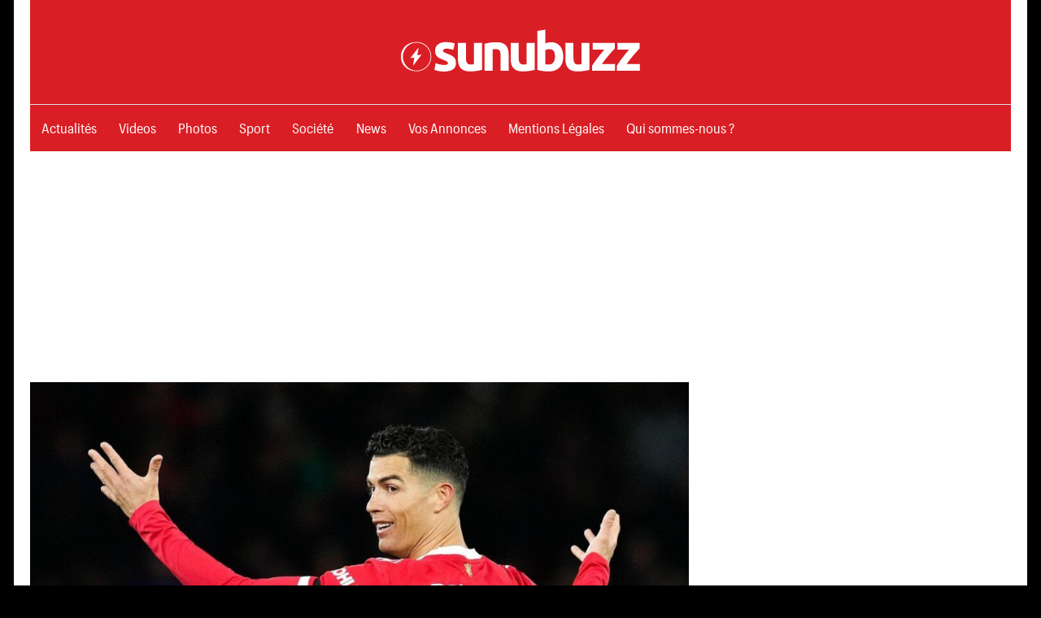

--- FILE ---
content_type: application/javascript
request_url: https://ads.sportslocalmedia.com/slm.prebid.sunubuzzsn.js
body_size: 200715
content:
window.__SLMADS__ = window.__SLMADS__ || {};window.__SLMADS__.loaded = window.__SLMADS__.loaded || {};
if (window.__SLMADS__.loaded["slm.prebid.sunubuzzsn.js"]) { throw new Error("AKCELO ERROR : slm.prebid.sunubuzzsn.js already loaded");}
window.__SLMADS__.loaded["slm.prebid.sunubuzzsn.js"] = true;
(function(){var e=Object.create,t=Object.defineProperty,n=Object.getOwnPropertyDescriptor,r=Object.getOwnPropertyNames,i=Object.getPrototypeOf,a=Object.prototype.hasOwnProperty,o=(e,t)=>()=>(e&&(t=e(e=0)),t),s=(e,t)=>()=>(t||e((t={exports:{}}).exports,t),t.exports),c=(e,n)=>{let r={};for(var i in e)t(r,i,{get:e[i],enumerable:!0});return n&&t(r,Symbol.toStringTag,{value:`Module`}),r},l=(e,i,o,s)=>{if(i&&typeof i==`object`||typeof i==`function`)for(var c=r(i),l=0,u=c.length,d;l<u;l++)d=c[l],!a.call(e,d)&&d!==o&&t(e,d,{get:(e=>i[e]).bind(null,d),enumerable:!(s=n(i,d))||s.enumerable});return e},u=(n,r,a)=>(a=n==null?{}:e(i(n)),l(r||!n||!n.__esModule?t(a,`default`,{value:n,enumerable:!0}):a,n));function d(){let e=new Map,t=[],n=t=>(e.has(t)||e.set(t,{before:[],after:[],error:[]}),e.get(t)),r=async(e,r,i)=>{let a=n(e);try{a.before.sort((e,t)=>t.priority-e.priority);for(let e of a.before)await e.cb(i);let e=await r(i);a.after.sort((e,t)=>t.priority-e.priority);for(let t of a.after)await t.cb(e,i);return e}catch(n){if(n instanceof f)return;let r;r=n instanceof Error?n:Error(typeof n==`string`?n:`Hook error`);let o=r;o.hookName=e,o.options=i,a.error.sort((e,t)=>t.priority-e.priority);for(let e of a.error)await e.cb(o,i);for(let n of t)n(e,o,i);throw o}};return r.before=(e,t,r=10)=>{n(e).before.unshift({cb:t,priority:r})},r.after=(e,t,r=10)=>{n(e).after.push({cb:t,priority:r})},r.error=(e,t,r=10)=>{n(e).error.push({cb:t,priority:r})},r.errors=e=>{t.push(e)},r}var f=class extends Error{};let p=d();var m=new class{state;subscribers=[];constructor(e){this.state=e}setState(e){return e(this.state),Promise.all(this.subscribers.map(e=>e(this.state)))}getAdUnits(){return Object.values(this.state.adUnits)}subscribe(e){this.subscribers.push(e)}unsubscribe(e){this.subscribers=this.subscribers.filter(t=>t!==e)}getAdUnitsById(e){return e.map(e=>this.state.adUnits[e])}getAdUnitById(e){return this.state.adUnits[e]}getAdUnitByHtml(e){return this.getAdUnits().find(t=>t.htmlId===e)}}({adUnits:{},metaAdUnits:{}}),h=null,g=new Map,ee=()=>{if(!h){let e=window.location.hostname+window.location.pathname;h=new MutationObserver(()=>{if(typeof window>`u`)return;let t=window.location.hostname+window.location.pathname;t!==e&&(e=t,Array.from(g.entries()).sort((e,t)=>t[1]-e[1]).forEach(([e,t])=>e()))}),h.observe(document,{subtree:!0,childList:!0})}};let te=(e,t=10)=>{ee(),g.set(e,t)};function ne(e,t){window.slmpbjs=window.slmpbjs||{},window.slmpbjs.que=window.slmpbjs.que||[],window.slmpbjs.que.push(()=>{window.slmpbjs.onEvent(`bidWon`,n=>{n.adUnitCode===e&&t([n.width,n.height],null,n.bidderCode)})}),window.googletag=window.googletag||{cmd:[]},googletag.cmd=googletag.cmd||[],googletag.cmd.push(()=>{googletag.pubads().addEventListener(`slotRenderEnded`,n=>n.slot.getSlotElementId()===e&&!n.isEmpty?typeof n.size==`string`?!1:t(n.size,n.creativeId):!1)})}let re=(e,t)=>e?.type===`its`?document.querySelector(`#slm_its [id="${t}"]`):document.getElementById(t);var ie=(e,t,n=[])=>(Object.keys(e).forEach(r=>{if(n.length===0||n.length>0&&n.indexOf(r)!==-1){if(typeof e[r]==`object`&&!Array.isArray(e[r])&&t[r]!==void 0)return ie(e[r],t[r]);t[r]=Object.keys(t).indexOf(r)===-1?e[r]:t[r]}}),t),ae=e=>{let t=`[\\?&]${e}=([^&#]*)`,n=new RegExp(t).exec(window?.location.search);return n===null?``:decodeURIComponent(n[1].replace(/\+/g,` `))};function oe(e){let t={},n=(e[0]===`?`?e.substring(1):e).split(`&`);for(let e=0;e<n.length;e+=1){let r=n[e].split(`=`);t[decodeURIComponent(r[0])]=decodeURIComponent(r[1]||``)}return t}var se=()=>ae(`slmpbjs_debug`)===`true`,ce=()=>localStorage.getItem(`akcelo_demo`)!==null;function le(){let e=navigator.userAgent,t;function n(t,n=1){let r=e.match(t);return r&&r.length>1&&r[n]||``}return/opera|opr/i.test(e)?t={name:`Opera`,type:`opera`,version:n(/version\/(\d+(\.\d+)?)/i)||n(/(?:opera|opr)[\s\/](\d+(\.\d+)?)/i)}:/msie|trident/i.test(e)?t={name:`Internet Explorer`,type:`msie`,version:n(/(?:msie |rv:)(\d+(\.\d+)?)/i)}:/chrome.+? edge/i.test(e)?t={name:`Microsft Edge`,type:`msedge`,version:n(/edge\/(\d+(\.\d+)?)/i)}:/chrome|crios|crmo/i.test(e)?t={name:`Google Chrome`,type:`chrome`,version:n(/(?:chrome|crios|crmo)\/(\d+(\.\d+)?)/i)}:/firefox/i.test(e)?t={name:`Firefox`,type:`firefox`,version:n(/(?:firefox)[ \/](\d+(\.\d+)?)/i)}:!/like android/i.test(e)&&/android/i.test(e)?t={name:`Android`,type:`android`,version:n(/version\/(\d+(\.\d+)?)/i)}:/safari/i.test(e)?t={name:`Safari`,type:`safari`,version:n(/version\/(\d+(\.\d+)?)/i)}:(t={name:n(/^(.*)\/(.*) /),version:n(/^(.*)\/(.*) /,2)},t.type=t.name.toLowerCase().replace(/\s/g,``)),t}var ue=()=>{let e=!1;return(function(t){(/(android|bb\d+|meego).+mobile|avantgo|bada\/|blackberry|blazer|compal|elaine|fennec|hiptop|iemobile|ip(hone|od)|ipad|iris|kindle|Android|Silk|lge |maemo|midp|mmp|netfront|opera m(ob|in)i|palm( os)?|phone|p(ixi|re)\/|plucker|pocket|psp|series(4|6)0|symbian|treo|up\.(browser|link)|vodafone|wap|windows (ce|phone)|xda|xiino/i.test(t)||/1207|6310|6590|3gso|4thp|50[1-6]i|770s|802s|a wa|abac|ac(er|oo|s\-)|ai(ko|rn)|al(av|ca|co)|amoi|an(ex|ny|yw)|aptu|ar(ch|go)|as(te|us)|attw|au(di|\-m|r |s )|avan|be(ck|ll|nq)|bi(lb|rd)|bl(ac|az)|br(e|v)w|bumb|bw\-(n|u)|c55\/|capi|ccwa|cdm\-|cell|chtm|cldc|cmd\-|co(mp|nd)|craw|da(it|ll|ng)|dbte|dc\-s|devi|dica|dmob|do(c|p)o|ds(12|\-d)|el(49|ai)|em(l2|ul)|er(ic|k0)|esl8|ez([4-7]0|os|wa|ze)|fetc|fly(\-|_)|g1 u|g560|gene|gf\-5|g\-mo|go(\.w|od)|gr(ad|un)|haie|hcit|hd\-(m|p|t)|hei\-|hi(pt|ta)|hp( i|ip)|hs\-c|ht(c(\-| |_|a|g|p|s|t)|tp)|hu(aw|tc)|i\-(20|go|ma)|i230|iac( |\-|\/)|ibro|idea|ig01|ikom|im1k|inno|ipaq|iris|ja(t|v)a|jbro|jemu|jigs|kddi|keji|kgt( |\/)|klon|kpt |kwc\-|kyo(c|k)|le(no|xi)|lg( g|\/(k|l|u)|50|54|\-[a-w])|libw|lynx|m1\-w|m3ga|m50\/|ma(te|ui|xo)|mc(01|21|ca)|m\-cr|me(rc|ri)|mi(o8|oa|ts)|mmef|mo(01|02|bi|de|do|t(\-| |o|v)|zz)|mt(50|p1|v )|mwbp|mywa|n10[0-2]|n20[2-3]|n30(0|2)|n50(0|2|5)|n7(0(0|1)|10)|ne((c|m)\-|on|tf|wf|wg|wt)|nok(6|i)|nzph|o2im|op(ti|wv)|oran|owg1|p800|pan(a|d|t)|pdxg|pg(13|\-([1-8]|c))|phil|pire|pl(ay|uc)|pn\-2|po(ck|rt|se)|prox|psio|pt\-g|qa\-a|qc(07|12|21|32|60|\-[2-7]|i\-)|qtek|r380|r600|raks|rim9|ro(ve|zo)|s55\/|sa(ge|ma|mm|ms|ny|va)|sc(01|h\-|oo|p\-)|sdk\/|se(c(\-|0|1)|47|mc|nd|ri)|sgh\-|shar|sie(\-|m)|sk\-0|sl(45|id)|sm(al|ar|b3|it|t5)|so(ft|ny)|sp(01|h\-|v\-|v )|sy(01|mb)|t2(18|50)|t6(00|10|18)|ta(gt|lk)|tcl\-|tdg\-|tel(i|m)|tim\-|t\-mo|to(pl|sh)|ts(70|m\-|m3|m5)|tx\-9|up(\.b|g1|si)|utst|v400|v750|veri|vi(rg|te)|vk(40|5[0-3]|\-v)|vm40|voda|vulc|vx(52|53|60|61|70|80|81|83|85|98)|w3c(\-| )|webc|whit|wi(g |nc|nw)|wmlb|wonu|x700|yas\-|your|zeto|zte\-/i.test(t.substr(0,4)))&&(e=!0)})(navigator.userAgent||navigator.vendor||window.opera),e},de=()=>window.location.pathname?window.location.pathname===`/`:/^https?:\/\/[^/]+\/?$/.test(window.location.href);let fe=()=>`10000000-1000-4000-8000-100000000000`.replace(/[018]/g,e=>(e^Math.random()*16>>e/4).toString(16)),pe=e=>new Promise(t=>{setTimeout(()=>t(),e)}),me=e=>{let t=new AbortController,n=!1;return window.requestAnimationFrame(()=>{e()}),document.addEventListener(`scroll`,()=>{n||(n=!0,window.requestAnimationFrame(()=>{e(),n=!1}))},{signal:t.signal}),t},he=(e,t=2e3)=>{`requestIdleCallback`in window?window.requestIdleCallback(e,{timeout:t}):setTimeout(e,t)},ge=(e,t)=>e.length===t.length&&e.every(e=>t.includes(e));var _e=(e,t=null)=>{let n=[];if(typeof e==`string`)return e;if(e.length===0)return`nosize`;function r(e,t){let n=null;return t&&t===`native`?`native`:typeof e==`string`?e:(e.length===2&&(n=`${e[0]}x${e[1]}`),n&&t&&t===`video`?`video-${n}`:n||`unknown`)}return Array.isArray(e)&&e.forEach(e=>{n.push(r(e,t))}),n},ve=()=>({url:`https://ads.sportslocalmedia.com/2.0.351/akceloOutstream.js`,render:e=>{new window.AkceloOutstream(e)}}),ye=(e=!1)=>{let t=`slm-close-${Math.random().toString(36).substring(2,15)}`,n=document.createElement(`div`);return n.setAttribute(`id`,t),n.classList.add(`slm-close`),n.setAttribute(`title`,`Close`),n.innerHTML=`
    <svg xmlns="http://www.w3.org/2000/svg" xml:space="preserve"
    width="20" height="20" viewBox="0 0 20 20" style="cursor:pointer;position:relative;display:inline;width:20px;margin-bottom:0;">
      <g transform="matrix(0.0569703,0,0,0.0569703,-4.6066465,-4.6398328)">
        <circle style="fill:#373737;fill-opacity:1;stroke-width:18.90076828" cx="258.31042" cy="257.79587" r="161.54251" />
        <path style="fill:#fffffd;fill-opacity:1;stroke-width:0.6150254" d="m 169.41211,156.49219 c -10.496,0.0497 -17.51765,14.20672 -9.88477,22.04101
        7.85367,8.42001 16.59855,15.99758 24.44716,24.46542 18.54871,18.54359 37.07296,37.11162 55.62902,55.64786 -27.35069,28.13628 -56.58081,54.64717
        -82.52735,84.03321 -4.80727,10.6808 9.79299,23.17713 19.35156,15.85937 11.18603,-9.25489 20.38437,-20.64133 31.12591,-30.40129 16.93264,-16.93265
        33.86528,-33.86529 50.79792,-50.79793 28.1346,27.34154 54.64725,56.59829 84.05469,82.53907 10.67333,4.77287 23.14434,-9.80942 15.8418,-19.35547
        -9.25182,-11.19086 -20.6499,-20.38132 -30.40521,-31.12982 -16.93264,-16.93264 -33.86528,-33.86528 -50.79792,-50.79792 27.30512,-27.92294
        56.11138,-54.51613 82.27539,-83.52148 5.21946,-10.52229 -8.42434,-23.47032 -18.50586,-16.69531 -7.93114,4.84596 -12.68507,13.31658 -19.97314,18.98074
        -20.84814,20.84691 -41.69629,41.69383 -62.54443,62.54074 -28.17478,-27.33485 -54.61388,-56.67303 -84.11719,-82.51562 -1.50233,-0.63096
        -3.13851,-0.93953 -4.76758,-0.89258 z" />
       </g>
    </svg>
  `,e&&(n.style.display=`none`),n};let be=(e=`0`,t=`0`)=>{let n=document.createElement(`iframe`);return n.width=e,n.height=t,n.style.border=`0`,n.setAttribute(`scrolling`,`no`),n.setAttribute(`marginheight`,`0`),n.setAttribute(`marginwidth`,`0`),n.setAttribute(`topmargin`,`0`),n.setAttribute(`leftmargin`,`0`),n.setAttribute(`allowtransparency`,`true`),n},xe=e=>new Promise(t=>{let n=()=>{e&&e(),t()};document.readyState===`loading`?document.addEventListener&&document.addEventListener(`DOMContentLoaded`,n,{once:!0}):n()});var Se=()=>{try{return window.top?.location.href??document.referrer}catch{return document.referrer}};let Ce=(e,t=!0)=>{let n=document.createElement(`script`);n.src=e,n.async=t,document.head.append(n)};var _=class{additionalPrefix;isDebugOn;constructor(e){this.additionalPrefix=e,this.isDebugOn=se()}getInitialPrefix(){return this.additionalPrefix?`%cAkcelo Ads | ${this.additionalPrefix}`:`%cAkcelo Ads`}getDecoration(e){return`display: inline-block; color: #fff; background: ${e}; padding: 1px 4px; border-radius: 3px;`}debug(...e){this.isDebugOn&&console.debug(`${this.getInitialPrefix()}%cDEBUG`,this.getDecoration(`#034154`),this.getDecoration(`#C2B2B4`),...e)}info(...e){this.isDebugOn&&console.info(`${this.getInitialPrefix()}%cINFO`,this.getDecoration(`#034154`),this.getDecoration(`#2176AE`),...e)}warn(...e){this.isDebugOn&&console.warn(`${this.getInitialPrefix()}%cWARNING`,this.getDecoration(`#034154`),this.getDecoration(`#FFBC0A`),...e),document.dispatchEvent(new CustomEvent(`akceloError`,{detail:{type:`WARNING`,arguments:e}}))}error(...e){this.isDebugOn&&console.error(`${this.getInitialPrefix()}%cERROR`,this.getDecoration(`#034154`),this.getDecoration(`#D7263D`),...e),document.dispatchEvent(new CustomEvent(`akceloError`,{detail:{type:`ERROR`,arguments:e}}))}};let we=[`adagio`,`amx`,`appnexus`,`criteo`,`eplanning`,`equativ`,`improvedigital`,`ix`,`medianet`,`onetag`,`optidigital`,`outbrain`,`pubmatic`,`rubicon`,`smartadserver`,`smilewanted`],Te=[`teads`,`seedtag`,`gumgum`,`sublime`,`invibes`,`missena`,`richaudience`,`akcelo`,`ogury`,`bliink`,`taboola`],Ee=[`skin`,`its`],De={LOAD_MODULE:`akcelo:load`,GAM_REQUEST:`akcelo:gamRequest`,BID_REQUEST:`akcelo:bidRequest`},Oe={AUCTION_INIT:`auctionInit`,AUCTION_END:`auctionEnd`,BID_TIMEOUT:`bidTimeout`,BID_REQUESTED:`bidRequested`,BID_RESPONSE:`bidResponse`,BID_WON:`bidWon`,NO_BID:`noBid`},ke={BID_RESPONSE:`bidResponse`,BID_REJECTED:`bidRejected`,NO_BID:`noBid`,RUNNING:`running`,TIMEOUT:`bidTimeout`,AUCTION_RESPONSE:`bidResponse`,AUCTION_TIMEOUT_WITH_RESPONSE:`bidTimeoutWithResponse`,AUCTION_TIMEOUT_WITHOUT_RESPONSE:`bidTimeoutWithoutResponse`},Ae={ALLOWED:`allowed`,FORBIDDEN:`forbidden`,A9_ONLY:`a9only`},je={PLAYER_CREATION_FAILED:`1`,ADS_PARAMS_TOO_LONG:`2`,INVALID_AD_WINNER:`3`,UNKNOWN_AD_WINNER:`4`,MISSING_LINE_ITEM_MAPPING:`5`,HEAVY_AD_INTERVENTION:`6`,VIEWING_CONTEXT_FRAUD:`7`},Me=[`CH`,`UZ`,`EC`,`AX`,`GT`,`PA`,`ID`,`CA`,`SV`,`HN`,`VN`,`PE`,`US`,`AE`,`RO`,`BE`,`LU`,`BD`,`KM`,`GR`,`BR`,`TH`,`CR`,`PH`,`GE`],Ne=`KG.HU.KN.NO.NZ.MX.LT.DE.FR.CZ.CO.LI.CL.MY.SK.AR.UA.ES.IE.JP.BL.AT.GB.NL.MD.EE.KR.TR.RS.KZ.ET.LS.GF.PL.PT.IT.UY.IN.MC.GP.ZA.LV.SG.EG.JM.QA.PK.AM.PY.BB.BS.SA.TW.MZ.DO.TZ.BA.AZ.ME.HK.NI.AO.MO.OM.SE.IL.HR`.split(`.`);var Pe=new _(`Config Manager`),v=new class{config={adUnits:[],params:{}};adUnits=new Map;metaAdUnits=new Map;defaultSharedParams={};defaultSetupParams={gamMode:`allowed`,gdprApplies:!0,allowedDomains:[],siteId:0,refresh:{enabled:!1,capping:12,timeout:3e4},userSync:{amxId:!0,id5Id:!0,pairId:!0,criteoId:!0,teadsId:!0,sharedId:!0,utiqId:!1},contextTargeting:{userVisitDuration:{VERY_LOW:0,LOW:10,MEDIUM:20,HIGH:30,VERY_HIGH:60},pageVisitDuration:{VERY_LOW:0,LOW:10,MEDIUM:20,HIGH:30,VERY_HIGH:60}},loadGoogleExoticSlots:!0};defaultAdUnitParams={multipleSpawn:!1,partners:{adExchange:{enabled:!1,allowAtRefresh:!1},openBidding:{enabled:!0}},persistentBidCaching:{enabled:!0}};load(e){Pe.info(`Processing config`,e),this.config=e;let t={...this.defaultSharedParams,...this.defaultSetupParams},n={...this.defaultSharedParams,...this.defaultAdUnitParams};return this.config.params=ie(t,this.config.params||{}),this.config.adUnits=this.config.adUnits?.filter(e=>(e.params=ie(n,e.params||{}),e.type&&Ee.indexOf(e.type)!==-1&&(e.params?.refresh?.enabled||(e.params=e.params||{refresh:{}},e.params.refresh=e.params.refresh||{},e.params.refresh.enabled=!1)),e.params=ie(this.config.params||{},e.params||{},[`gamMode`,`refresh`]),this.isAdUnitDeviceCompatible(e))),this.config.adUnits?.forEach(e=>{e.params?.persistentBidCaching?.enabled&&e.bids?.push({bidder:`akcelo-cache`,params:{}}),ce()&&e.bids&&(e.bids=[{bidder:`akcelo-demo`,params:{}}]),this.adUnits.set(e.id,e)}),this.config.metaAdUnits=this.config.metaAdUnits?.filter(e=>this.isAdUnitDeviceCompatible(e)),this.config.metaAdUnits?.forEach(e=>{this.metaAdUnits.set(e.id,e)}),this.config.params.setupOverrides?.forEach(e=>e()),p(`loadConfig`,e=>(this.config=e,this.config),this.config)}getAdUnitConfigByHtmlId(e){let t=m.state.adUnits[e]?.ref??e;return this.adUnits.get(t)}getAdUnitsConfigById(e=[]){return e.map(e=>this.adUnits.get(e))}getAdUnitConfigByAdUnitPath(e){return this.adUnits.values().find(t=>t.adUnitPath===e)}isAdUnitDeviceCompatible(e){return!e.device||e.device===`desktop`&&!ue()||e.device===`mobile`&&ue()}},Fe=new _(`Connection Checker`),Ie=new class{LOW={name:`LOW`,url:`https://ads.sportslocalmedia.com/2.0.351/check_10.jpeg`,expectedDurationMs:275};MEDIUM={name:`MEDIUM`,url:`https://ads.sportslocalmedia.com/2.0.351/check_50.jpeg`,expectedDurationMs:300};DEFAULT_SPEED=`high`;STORAGE_KEY=`akcelo_speed`;STORAGE_TTL=1e3*60*5;from=`default`;lowDuration=null;mediumDuration=null;async check(e){if(e.params.connection?.enabled){let t=this.load();t?(this.from=`cache`,e.params.connection.speed=t,Fe.info(`Using saved connection speed:`,t)):(e.params.connection.speed=await this.findSpeed(),this.save(e.params.connection.speed),Fe.info(`Found connection speed:`,e.params.connection.speed)),this.sendEvent(e)}else this.from=`default`,e.params.connection={enabled:!1,speed:this.DEFAULT_SPEED},Fe.info(`Using default speed:`,this.DEFAULT_SPEED)}async findSpeed(){return window.navigator.connection?.downlink?(this.from=`navigator`,window.navigator.connection.downlink>=10?`high`:window.navigator.connection.downlink>=5?`medium`:`low`):this.findSpeedFromFile()}async findSpeedFromFile(){this.from=`img`;try{await this.downloadFile(this.LOW)}catch{return`low`}try{await this.downloadFile(this.MEDIUM)}catch{return`medium`}return`high`}async downloadFile(e){let t=new Image,n=performance.now();return t.src=`${e.url}?nnn=${n}`,new Promise((r,i)=>{setTimeout(()=>{t.src=``,i()},e.expectedDurationMs),t.onload=()=>{let t=performance.now()-n;e.name===`LOW`?this.lowDuration=t:e.name===`MEDIUM`&&(this.mediumDuration=t),t<=e.expectedDurationMs?(Fe.debug(`Downloaded ${e.url} in ${t}ms`),r()):i(Error(`${e.url} download duration is too long`))},t.onerror=()=>i()})}save(e){let t={speed:e,timestamp:Date.now()};sessionStorage.setItem(this.STORAGE_KEY,JSON.stringify(t))}load(){let e=sessionStorage.getItem(this.STORAGE_KEY);if(e){let{speed:t,timestamp:n}=JSON.parse(e);if(Date.now()-n<this.STORAGE_TTL)return t;Fe.info(`Connection speed storage expired`),sessionStorage.removeItem(this.STORAGE_KEY)}return null}sendEvent(e){let t=new XMLHttpRequest;t.open(`POST`,`https://logs2.sportslocalmedia.com/playground`,!0),t.setRequestHeader(`Content-Type`,`application/json;charset=UTF-8`),t.send(JSON.stringify({eventType:`connection-speed`,siteId:e.params.siteId,device:ue()?`mobile`:`desktop`,data:{speed:e.params.connection?.speed??``,from:this.from,lowDuration:this.lowDuration?`${this.lowDuration}`:``,mediumDuration:this.mediumDuration?`${this.mediumDuration}`:``}}))}};let Le=e=>!e.gdprApplies||e.gdprApplies&&!!e.purpose.consents&&!!e.purpose.legitimateInterests&&typeof e.purpose.consents==`object`&&typeof e.purpose.legitimateInterests==`object`&&e.purpose.consents[1]&&e.purpose.consents[3]&&e.purpose.consents[4]&&(e.purpose.consents[2]&&e.purpose.consents[7]&&e.purpose.consents[9]&&e.purpose.consents[10]||e.purpose.legitimateInterests[2]&&e.purpose.legitimateInterests[7]&&e.purpose.legitimateInterests[9]&&e.purpose.legitimateInterests[10]),Re=e=>e.gdprApplies&&!!e.purpose.legitimateInterests&&typeof e.purpose.legitimateInterests==`object`&&e.purpose.legitimateInterests[2]&&e.purpose.legitimateInterests[7]&&e.purpose.legitimateInterests[9]&&e.purpose.legitimateInterests[10];var ze=new _(`Consent Manager`),Be=new class{consentType=`notavailable`;cmpId=0;tcString=``;tcfPolicyVersion=0;constructor(){ze.info(`Module initialization`)}async loadConsent(){if(v.config.params?.gdprApplies===!1){this.consentType=`notrequired`;return}try{let e=await this.getTCData();this.consentType=this.getConsentTypeByTCData(e),this.cmpId=e.cmpId,this.tcString=e.tcString,this.tcfPolicyVersion=e.tcfPolicyVersion}catch(e){ze.error(e),this.consentType=`notavailable`}}getConsentType(){return this.consentType}getCmpId(){return this.cmpId}getTcString(){return this.tcString}getTcfPolicyVersion(){return this.tcfPolicyVersion}getCmpInformation(){return{consent:this.consentType,cmpId:this.cmpId,tcString:this.tcString,tcfPolicyVersion:this.tcfPolicyVersion}}getConsentTypeByTCData(e){let t=Le(e),n=Re(e),r=`accepted`;return t||(r=n?`limited`:`refused`),e.gdprApplies?r:`notrequired`}getTCData(){return new Promise((e,t)=>{this.onTcfApiLoaded().then(()=>{this.onConsentReady(t=>e(t))},()=>t(Error(`No __tcfapi found on window`)))})}onTcfApiLoaded(e=5e3){return new Promise((t,n)=>{let r,i=window.setTimeout(()=>{clearInterval(r),n()},e);this.getTcfApi()?(clearTimeout(i),t()):r=window.setInterval(()=>{try{this.getTcfApi()&&(clearInterval(r),clearTimeout(i),t())}catch(e){ze.debug(`An error prevented from accessing TCF API`,e)}},100)})}onConsentReady(e){this.getTcfApi()(`addEventListener`,2,(t,n)=>{n&&(!t?.gdprApplies||t?.eventStatus===`useractioncomplete`||t?.eventStatus===`tcloaded`)&&(this.getTcfApi()(`removeEventListener`,2,()=>{},t.listenerId),e(t))})}getTcfApi(){if(window.__tcfapi)return window.__tcfapi;let{cmpFrame:e,cmpFunction:t}=this.findCmp();if(t)return ze.info(`Detected CMP inside the current iframe`),window.__tcfapi=t,window.__tcfapi;if(e&&e!==window)return ze.info(`Detected CMP not accessible inside the current iframe. Creating a __tcfapi wrapper`),window.__tcfapi=this.createCmpWrapperInIframe(e),window.__tcfapi}createCmpWrapperInIframe(e){let t={};return window.addEventListener(`message`,e=>{let n=typeof e.data==`string`?JSON.parse(e.data):e.data;if(n.__tcfapiReturn&&n.__tcfapiReturn.callId){let e=n.__tcfapiReturn;Object.keys(t).includes(e.callId)&&t[e.callId](e.returnValue,e.success)}},!1),(n,r,i,...a)=>{let o=`${Math.random()}`,s={__tcfapiCall:{command:n,version:r,parameter:a,callId:o}};t[o]=i,e.postMessage(s,`*`)}}findCmp(){let e=window,t,n;for(;;){try{if(typeof e.__tcfapi==`function`){n=e.__tcfapi,t=e;break}}catch{}try{if(e.frames.__tcfapiLocator){t=e;break}}catch{}if(e===window.top)break;e=e.parent}return{cmpFrame:t,cmpFunction:n}}},Ve=new _(`Core`);performance.mark(De.LOAD_MODULE);function He(e){return Ve.info(`RemoveAdUnit`,e),p(`destroyAdUnit`,e=>{m.setState(t=>{t.adUnits[e.htmlId]&&(t.adUnits[e.htmlId].isDestroyed=!0)})},{htmlId:e})}function Ue(e,t){Ve.info(`AddAdUnit`,e,t);let n=!1,r=v.config.adUnits?.find(e=>e.id===t);if(r||=(n=!0,v.config.metaAdUnits?.find(e=>e.id===t)),!r)return Ve.info(`Ignoring adUnit, wasn't able to find corresponding configuration`,e,t),Promise.resolve();if(window.slmadshb=window.slmadshb||{que:[]},window.slmadshb.displayCalls=window.slmadshb.displayCalls||[],window.slmadshb.displayCalls.includes(e))if(!n&&r.params?.multipleSpawn){if([`sticky`,`video`,`mosaik`].includes(r.type??``)&&document.getElementById(e)?.firstChild)return p(`floatingAdUnitMultiSpawnCall`,()=>{},{htmlId:e});He(e)}else return Ve.warn(`Display already called for htmlId ${e}, ignoring it.`),Promise.resolve();return window.slmadshb.displayCalls.push(e),n?p(`addMetaAdUnit`,n=>{m.setState(r=>{n.metaAdUnit&&(r.metaAdUnits[e]={htmlId:e,ref:t,slmadsId:n.metaAdUnit.slmadsId,isDestroyed:!1})})},{htmlId:e,metaAdUnit:r}):p(`addAdUnit`,n=>{m.setState(r=>{n.adUnit&&(r.adUnits[e]={htmlId:e,ref:t,slmadsId:n.adUnit.slmadsId,adUnitPath:n.adUnit.adUnitPath||null,isCapped:n.isCapped,isReadyToRequest:!1,isReadyToRender:!n.adUnit.params?.lazyLoad?.enabled,isDestroyed:!1})})},{htmlId:e,adUnit:r,isCapped:!1})}function We(e){let t,n;if(typeof e==`string`?(t=e,n=e):(t=e.id,n=e.code),!document.getElementById(t)){Ve.warn(`Display ignored, couldn't find the corresponding HTMLElement`,t);return}Ue(t,n)}var Ge=async()=>Promise.all([Be.loadConsent(),pe(v.config.params.loadingDelay??0)]);let Ke=async e=>{if(Ve.info(`Initialization`),window.slmadshb=window.slmadshb||{},window.slmadshb.que=window.slmadshb.que||[],window.slmadshb.events=window.slmadshb.events||[],window.slmadshb.eventsTriggers=window.slmadshb.eventsTriggers||[],window.slmadshb.onEvent=(e,t)=>{window.slmadshb.events.push({name:e,callback:t}),window.slmadshb.eventsTriggers.forEach(n=>{n.name===e&&t(n.param)})},window.slmadshb.triggerEvent=(e,t)=>{window.slmadshb.eventsTriggers.push({name:e,param:t}),window.slmadshb.events.forEach(n=>{n.name===e&&n.callback(t)})},window.global=window,window.slmadshb.loaded){Ve.error(`Multiple init detected, make sure to call the script only once`);return}return window.slmadshb.loaded=!0,window.slmadshb.version=`2.0.351`,await Ie.check(e),await v.load(e),window.slmadshb.openAdTool=()=>{document.body&&(document.body.appendChild(document.createElement(`div`)).id=`akcelo-adtool`,document.body.appendChild(document.createElement(`script`)).src=`//ads.sportslocalmedia.com/2.0.351/slm.adtool2.app.js`)},(localStorage.getItem(`akcelo_bookmarklet`)||localStorage.getItem(`akcelo_publisher_bookmarklet`))&&xe(()=>{document.body&&(document.body.appendChild(document.createElement(`div`)).id=`akcelo-adtool`,document.body.appendChild(document.createElement(`script`)).src=localStorage.getItem(`akcelo_bookmarklet`)?`//ads.sportslocalmedia.com/2.0.351/slm.adtool2.app.js`:`//ads.sportslocalmedia.com/2.0.351/slm.adtool.publisher.js`)}),await Ge(),p(`coreInit`,()=>{function e(e){if(e.called===void 0)try{e.call(null),e.called=!0}catch(e){Ve.error(`Error processing command`,e)}}function t(t){t.forEach(e)}window.slmadshb.processQueue=()=>{t(window.slmadshb.que)},window.slmadshb.setup=v.config,window.slmadshb.display=We,window.slmadshb.que.push=e,window.slmadshb.processQueue()})};var qe,Je,Ye,Xe,Ze,Qe,$e,et,tt,nt,rt,it,at=o((()=>{qe=`slm-ads-v2`,Je=`1.0.0`,Ye=`module`,Xe={dev:`vite`,build:`tsgo && vite build`,fast:`tsgo && ONLY_SETUPS=true vite build`,preview:`vite preview`,watch:`tsgo && vite build --watch`,test:`tsgo && ONLY_SETUPS=true vitest --no-watch`,lint:`eslint ./src --fix`,format:`prettier . --write`,prepare:`husky`},Ze={type:`git`,url:`git+https://github.com/spacefoot/slm-ads-v2.git`},Qe={url:`https://github.com/spacefoot/slm-ads-v2/issues`},$e=`https://github.com/spacefoot/slm-ads-v2#readme`,et=`./src/**/*.d.ts`,tt={"@fingerprintjs/botd":`2.0.0`,"@iabtcf/cmpapi":`1.5.6`,"@mdi/js":`^7.4.47`,"@medv/finder":`4.0.2`,"@types/ejs":`3.1.5`,"@types/google_interactive_media_ads_types":`3.697.1`,"@types/google-publisher-tag":`1.20251117.0`,"@types/jsdom":`27.0.0`,"@typescript/native-preview":`7.0.0-dev.20251216.1`,"@vitejs/plugin-vue":`6.0.3`,"@vitest/coverage-v8":`3.2.4`,"@vue/eslint-config-prettier":`10.2.0`,"@vue/tsconfig":`0.8.1`,child_process:`1.0.2`,dompurify:`^3.3.1`,ejs:`3.1.10`,eslint:`9.39.2`,"eslint-plugin-vue":`10.6.2`,glob:`13.0.0`,husky:`^9.1.7`,jsdom:`27.3.0`,"jsdom-global":`3.0.2`,"lint-staged":`^16.2.7`,"postcss-prefix-selector":`2.1.1`,prettier:`3.7.4`,"rollup-plugin-visualizer":`6.0.5`,sass:`1.97.0`,typescript:`5.9.3`,"typescript-eslint":`8.50.0`,"user-agent-data-types":`0.4.2`,vite:`npm:rolldown-vite@7.2.11`,"vite-plugin-vuetify":`2.1.2`,vitest:`3.2.4`,vlitejs:`7.4.0`,vue:`3.5.25`,"vue-tsc":`3.1.8`,vuetify:`3.11.3`},nt={dset:`3.1.4`,html2canvas:`1.4.1`,klona:`2.0.6`,"prebid.js":`10.20.0`,"v-drag":`3.0.9`,"vue-json-viewer":`3.0.4`,"web-vitals":`5.1.0`},rt={npm:`>=10.8.0`,node:`>=22.12.0`},it={name:qe,private:!0,version:Je,type:Ye,scripts:Xe,repository:Ze,author:``,license:`ISC`,bugs:Qe,homepage:$e,types:et,devDependencies:tt,dependencies:nt,engines:rt,"lint-staged":{"*.{js,ts,json,css,scss,html,vue,md,yaml,yml}":`prettier --write`}}})),ot,st,ct=o((()=>{at(),ot=it?.dependencies?.[`prebid.js`]||`0.0.0`,st={pbGlobal:`slmpbjs`,defineGlobal:!0,distUrlBase:`https://cdn.jsdelivr.net/npm/prebid.js@${ot}/dist/chunks`}}));function lt(){return st.pbGlobal}function ut(){return st.defineGlobal}function dt(){return st.distUrlBase}var ft=o((()=>{ct()}));function y(){return mt}function b(e){mt.installedModules.push(e)}var pt,mt,x=o((()=>{ft(),pt=ut()?window:{},mt=pt[lt()]=pt[lt()]||{},mt.cmd=mt.cmd||[],mt.que=mt.que||[],mt.installedModules=mt.installedModules||[],pt===window&&(pt._pbjsGlobals=pt._pbjsGlobals||[],pt._pbjsGlobals.push(lt()))}));function ht(e,t){let n=arguments.length>2&&arguments[2]!==void 0?arguments[2]:1,r=parseFloat(e);return isNaN(r)&&(r=``),{low:r===``?``:gt(e,bt,n),med:r===``?``:gt(e,xt,n),high:r===``?``:gt(e,St,n),auto:r===``?``:gt(e,wt,n),dense:r===``?``:gt(e,Ct,n),custom:r===``?``:gt(e,t,n)}}function gt(e,t,n){let r=``;if(!_t(t))return r;let i=t.buckets.reduce((e,t)=>e.max>t.max?e:t,{max:0}),a=0,o=t.buckets.find(t=>{if(e>i.max*n){let e=t.precision;e===void 0&&(e=yt),r=(t.max*n).toFixed(e)}else if(e<=t.max*n&&e>=a*n)return t.min=a,t;else a=t.max});return o&&(r=vt(e,o,n)),r}function _t(e){if(z(e)||!e.buckets||!Array.isArray(e.buckets))return!1;let t=!0;return e.buckets.forEach(e=>{(!e.max||!e.increment)&&(t=!1)}),t}function vt(e,t,n){let r=t.precision===void 0?yt:t.precision,i=t.increment*n,a=t.min*n,o=Math.floor,s=w.getConfig(`cpmRoundingFunction`);typeof s==`function`&&(o=s);let c=10**(r+2),l=(e*c-a*c)/(i*c),u,d;try{u=o(l)*i+a}catch{d=!0}return(d||typeof u!=`number`)&&(L(`Invalid rounding function passed in config`),u=Math.floor(l)*i+a),u=Number(u.toFixed(10)),u.toFixed(r)}var yt,bt,xt,St,Ct,wt,Tt=o((()=>{V(),T(),yt=2,bt={buckets:[{max:5,increment:.5}]},xt={buckets:[{max:20,increment:.1}]},St={buckets:[{max:20,increment:.01}]},Ct={buckets:[{max:3,increment:.01},{max:8,increment:.05},{max:20,increment:.5}]},wt={buckets:[{max:5,increment:.05},{max:10,increment:.1},{max:20,increment:.5}]}})),Et,Dt,S,Ot,kt,At,C,jt,Mt,Nt,Pt,Ft,It,Lt,Rt,zt,Bt,Vt,Ht=o((()=>{Et={PL_CODE:`code`,PL_SIZE:`sizes`,PL_BIDS:`bids`,BD_BIDDER:`bidder`,BD_ID:`paramsd`,BD_PL_ID:`placementId`,ADSERVER_TARGETING:`adserverTargeting`,BD_SETTING_STANDARD:`standard`},Dt=`pbjs_debug`,S={AUCTION_INIT:`auctionInit`,AUCTION_TIMEOUT:`auctionTimeout`,AUCTION_END:`auctionEnd`,BID_ADJUSTMENT:`bidAdjustment`,BID_TIMEOUT:`bidTimeout`,BID_REQUESTED:`bidRequested`,BID_RESPONSE:`bidResponse`,BID_REJECTED:`bidRejected`,NO_BID:`noBid`,SEAT_NON_BID:`seatNonBid`,BID_WON:`bidWon`,BIDDER_DONE:`bidderDone`,BIDDER_ERROR:`bidderError`,SET_TARGETING:`setTargeting`,BEFORE_REQUEST_BIDS:`beforeRequestBids`,BEFORE_BIDDER_HTTP:`beforeBidderHttp`,REQUEST_BIDS:`requestBids`,ADD_AD_UNITS:`addAdUnits`,AD_RENDER_FAILED:`adRenderFailed`,AD_RENDER_SUCCEEDED:`adRenderSucceeded`,TCF2_ENFORCEMENT:`tcf2Enforcement`,AUCTION_DEBUG:`auctionDebug`,BID_VIEWABLE:`bidViewable`,STALE_RENDER:`staleRender`,EXPIRED_RENDER:`expiredRender`,BILLABLE_EVENT:`billableEvent`,BID_ACCEPTED:`bidAccepted`,RUN_PAAPI_AUCTION:`paapiRunAuction`,PBS_ANALYTICS:`pbsAnalytics`,PAAPI_BID:`paapiBid`,PAAPI_NO_BID:`paapiNoBid`,PAAPI_ERROR:`paapiError`,BEFORE_PBS_HTTP:`beforePBSHttp`,BROWSI_INIT:`browsiInit`,BROWSI_DATA:`browsiData`,BROWSER_INTERVENTION:`browserIntervention`},Ot={PREVENT_WRITING_ON_MAIN_DOCUMENT:`preventWritingOnMainDocument`,NO_AD:`noAd`,EXCEPTION:`exception`,CANNOT_FIND_AD:`cannotFindAd`,MISSING_DOC_OR_ADID:`missingDocOrAdid`},kt={bidWon:`adUnitCode`},At={LOW:`low`,MEDIUM:`medium`,HIGH:`high`,AUTO:`auto`,DENSE:`dense`,CUSTOM:`custom`},C={BIDDER:`hb_bidder`,AD_ID:`hb_adid`,PRICE_BUCKET:`hb_pb`,SIZE:`hb_size`,DEAL:`hb_deal`,SOURCE:`hb_source`,FORMAT:`hb_format`,UUID:`hb_uuid`,CACHE_ID:`hb_cache_id`,CACHE_HOST:`hb_cache_host`,ADOMAIN:`hb_adomain`,ACAT:`hb_acat`,CRID:`hb_crid`,DSP:`hb_dsp`,VERSION:`hb_ver`},jt={BIDDER:`hb_bidder`,AD_ID:`hb_adid`,PRICE_BUCKET:`hb_pb`,SIZE:`hb_size`,DEAL:`hb_deal`,FORMAT:`hb_format`,UUID:`hb_uuid`,CACHE_HOST:`hb_cache_host`,VERSION:`hb_ver`},Mt={title:`hb_native_title`,body:`hb_native_body`,body2:`hb_native_body2`,privacyLink:`hb_native_privacy`,privacyIcon:`hb_native_privicon`,sponsoredBy:`hb_native_brand`,image:`hb_native_image`,icon:`hb_native_icon`,clickUrl:`hb_native_linkurl`,displayUrl:`hb_native_displayurl`,cta:`hb_native_cta`,rating:`hb_native_rating`,address:`hb_native_address`,downloads:`hb_native_downloads`,likes:`hb_native_likes`,phone:`hb_native_phone`,price:`hb_native_price`,salePrice:`hb_native_saleprice`,rendererUrl:`hb_renderer_url`,adTemplate:`hb_adTemplate`},Nt={SRC:`s2s`,DEFAULT_ENDPOINT:`https://prebid.adnxs.com/pbs/v1/openrtb2/auction`,SYNCED_BIDDERS_KEY:`pbjsSyncs`},Pt={BID_TARGETING_SET:`targetingSet`,RENDERED:`rendered`,BID_REJECTED:`bidRejected`},Ft={INVALID:`Bid has missing or invalid properties`,INVALID_REQUEST_ID:`Invalid request ID`,BIDDER_DISALLOWED:`Bidder code is not allowed by allowedAlternateBidderCodes / allowUnknownBidderCodes`,FLOOR_NOT_MET:`Bid does not meet price floor`,CANNOT_CONVERT_CURRENCY:`Unable to convert currency`,DSA_REQUIRED:`Bid does not provide required DSA transparency info`,DSA_MISMATCH:`Bid indicates inappropriate DSA rendering method`,PRICE_TOO_HIGH:`Bid price exceeds maximum value`},It={body:`desc`,body2:`desc2`,sponsoredBy:`sponsored`,cta:`ctatext`,rating:`rating`,address:`address`,downloads:`downloads`,likes:`likes`,phone:`phone`,price:`price`,salePrice:`saleprice`,displayUrl:`displayurl`},Lt={sponsored:1,desc:2,rating:3,likes:4,downloads:5,price:6,saleprice:7,phone:8,address:9,desc2:10,displayurl:11,ctatext:12},Rt={ICON:1,MAIN:3},zt=[`privacyIcon`,`clickUrl`,`adTemplate`,`rendererUrl`,`type`],Bt={REQUEST:`Prebid Request`,RESPONSE:`Prebid Response`,NATIVE:`Prebid Native`,EVENT:`Prebid Event`,INTERVENTION:`Prebid Intervention`},Vt=`__pb_locator__`}));function Ut(e){let t=!(arguments.length>1&&arguments[1]!==void 0)||arguments[1]?{priceGranularity:an.MEDIUM,customPriceBucket:{},mediaTypePriceGranularity:{},bidderSequence:rn,auctionOptions:{}}:{};function n(e){return t[e]}function r(n,r){t.hasOwnProperty(n)||Object.defineProperty(e,n,{enumerable:!0}),t[n]=r}return Object.defineProperties(e,Object.fromEntries(Object.entries({publisherDomain:{set(e){e!=null&&L(`publisherDomain is deprecated and has no effect since v7 - use pageUrl instead`),r(`publisherDomain`,e)}},priceGranularity:{set(e){a(e)&&(typeof e==`string`?r(`priceGranularity`,i(e)?e:an.MEDIUM):M(e)&&(r(`customPriceBucket`,e),r(`priceGranularity`,an.CUSTOM),rr(`Using custom price granularity`)))}},customPriceBucket:{},mediaTypePriceGranularity:{set(e){e!=null&&r(`mediaTypePriceGranularity`,Object.keys(e).reduce((t,r)=>(a(e[r])?typeof e==`string`?t[r]=i(e[r])?e[r]:n(`priceGranularity`):M(e)&&(t[r]=e[r],rr(`Using custom price granularity for ${r}`)):L(`Invalid price granularity for media type: ${r}`),t),{}))}},bidderSequence:{set(e){nn[e]?r(`bidderSequence`,e):L(`Invalid order: ${e}. Bidder Sequence was not set.`)}},auctionOptions:{set(e){o(e)&&r(`auctionOptions`,e)}}}).map(e=>{let[i,a]=e;return[i,Object.assign({get:n.bind(null,i),set:r.bind(null,i),enumerable:t.hasOwnProperty(i),configurable:!t.hasOwnProperty(i)},a)]}))),e;function i(e){return Object.keys(an).find(t=>e===an[t])}function a(e){if(!e)return R("Prebid Error: no value passed to `setPriceGranularity()`"),!1;if(typeof e==`string`)i(e)||L("Prebid Warning: setPriceGranularity was called with invalid setting, using `medium` as default.");else if(M(e)&&!_t(e))return R("Invalid custom price value passed to `setPriceGranularity()`"),!1;return!0}function o(e){if(!M(e))return L(`Auction Options must be an object`),!1;for(let t of Object.keys(e)){if(t!==`secondaryBidders`&&t!==`suppressStaleRender`&&t!==`suppressExpiredRender`)return L(`Auction Options given an incorrect param: ${t}`),!1;if(t===`secondaryBidders`)if(N(e[t])){if(!e[t].every(A))return L(`Auction Options ${t} must be only string`),!1}else return L(`Auction Options ${t} must be of type Array`),!1;else if((t===`suppressStaleRender`||t===`suppressExpiredRender`)&&!gn(e[t]))return L(`Auction Options ${t} must be of type boolean`),!1}return!0}}function Wt(){let e=[],t,n,r,i=null;function a(){t={};let e=Ut({debug:Gt,bidderTimeout:Kt,enableSendAllBids:qt,useBidCache:Yt,deviceAccess:Xt,disableAjaxTimeout:Jt,maxNestedIframes:Zt,maxBid:Qt,userSync:{topics:$t}});n&&g(Object.keys(n).reduce((t,r)=>(n[r]!==e[r]&&(t[r]=e[r]||{}),t),{})),n=e,r={}}function o(){if(i&&r&&M(r[i])){let e=r[i],t=new Set([...Object.keys(n),...Object.keys(e)]),a={};for(let r of t){let t=n[r],i=e[r];a[r]=i===void 0?t:t===void 0?i:M(i)?B({},t,i):i}return a}return{...n}}function s(){let e=o();return Object.defineProperty(e,`ortb2`,{get:function(){throw Error(`invalid access to 'orbt2' config - use request parameters instead`)}}),e}let[c,l]=[o,s].map(e=>function(){if(arguments.length<=1&&typeof(arguments.length<=0?void 0:arguments[0])!=`function`){let t=arguments.length<=0?void 0:arguments[0];return t?D(e(),t):o()}return h(...arguments)}),[u,d]=[l,c].map(e=>function(){let t=e(...arguments);return t&&typeof t==`object`&&(t=O(t)),t});function f(){return r}function p(e){if(!M(e)){R(`setConfig options must be an object`);return}let r=Object.keys(e),i={};r.forEach(r=>{let a=e[r];M(t[r])&&M(a)&&(a=Object.assign({},t[r],a));try{i[r]=n[r]=a}catch(e){L(`Cannot set config for property ${r} : `,e)}}),g(i)}function m(e){if(!M(t)){R(`defaults must be an object`);return}Object.assign(t,e),Object.assign(n,e)}function h(t,n){let r=arguments.length>2&&arguments[2]!==void 0?arguments[2]:{},i=n;if(typeof t!=`string`&&(i=t,t=on,r=n||{}),typeof i!=`function`){R(`listener must be a function`);return}let a={topic:t,callback:i};return e.push(a),r.init&&i(t===on?l():{[t]:l(t)}),function(){e.splice(e.indexOf(a),1)}}function g(t){let n=Object.keys(t);e.filter(e=>n.includes(e.topic)).forEach(e=>{e.callback({[e.topic]:t[e.topic]})}),e.filter(e=>e.topic===on).forEach(e=>e.callback(t))}function ee(e){let t=arguments.length>1&&arguments[1]!==void 0?arguments[1]:!1;try{n(e),e.bidders.forEach(n=>{r[n]||(r[n]=Ut({},!1)),Object.keys(e.config).forEach(i=>{let a=e.config[i],o=r[n][i];if(M(a)&&(o==null||M(o))){let e=t?B:Object.assign;r[n][i]=e({},o||{},a)}else r[n][i]=a})})}catch(e){R(e)}function n(e){if(!M(e))throw Error(`setBidderConfig bidder options must be an object`);if(!(Array.isArray(e.bidders)&&e.bidders.length))throw Error(`setBidderConfig bidder options must contain a bidders list with at least 1 bidder`);if(!M(e.config))throw Error(`setBidderConfig bidder options must contain a config object`)}}function te(e){if(!M(e)){R(`mergeConfig input must be an object`);return}let t=B(o(),e);return p({...t}),t}function ne(e){return ee(e,!0)}function re(e,t){i=e;try{return t()}finally{oe()}}function ie(e){return function(t){return function(){if(typeof t==`function`){for(var n=arguments.length,r=Array(n),i=0;i<n;i++)r[i]=arguments[i];return re(e,t.bind(this,...r))}else L(`config.callbackWithBidder callback is not a function`)}}}function ae(){return i}function oe(){i=null}return a(),{getCurrentBidder:ae,resetBidder:oe,getConfig:l,getAnyConfig:c,readConfig:u,readAnyConfig:d,setConfig:p,mergeConfig:te,setDefaults:m,resetConfig:a,runWithBidder:re,callbackWithBidder:ie,setBidderConfig:ee,getBidderConfig:f,mergeBidderConfig:ne}}var Gt,Kt,qt,Jt,Yt,Xt,Zt,Qt,$t,en,tn,nn,rn,an,on,w,T=o((()=>{Tt(),V(),Ht(),Gt=lr(Dt).toUpperCase()===`TRUE`,Kt=3e3,qt=!0,Jt=!1,Yt=!1,Xt=!0,Zt=10,Qt=5e3,$t={},en=`random`,tn=`fixed`,nn={},nn[en]=!0,nn[tn]=!0,rn=en,an={LOW:`low`,MEDIUM:`medium`,HIGH:`high`,AUTO:`auto`,DENSE:`dense`,CUSTOM:`custom`},on=`*`,w=Wt()}));function sn(){let e=arguments.length>0&&arguments[0]!==void 0?arguments[0]:0;return new E(t=>{ln(t,e)})}function cn(){let{promiseFactory:e=e=>new E(e)}=arguments.length>0&&arguments[0]!==void 0?arguments[0]:{};function t(e){return t=>e(t)}let n,r;return{promise:e((e,t)=>{n=e,r=t}),resolve:t(n),reject:t(r)}}var ln,E,un=o((()=>{x(),ln=y().setTimeout??setTimeout,E=y().Promise??Promise}));function D(e,t,n,r,i){for(t=t.split?t.split(`.`):t,r=0;r<t.length;r++)e=e?e[t[r]]:i;return e===i?n:e}var dn=o((()=>{}));function fn(e){var t,n,r;if(Array.isArray(e)){for(n=Array(t=e.length);t--;)n[t]=(r=e[t])&&typeof r==`object`?fn(r):r;return n}if(Object.prototype.toString.call(e)===`[object Object]`){for(t in n={},e)t===`__proto__`?Object.defineProperty(n,t,{value:fn(e[t]),configurable:!0,enumerable:!0,writable:!0}):n[t]=(r=e[t])&&typeof r==`object`?fn(r):r;return n}return e}var pn=o((()=>{}));function O(e){return fn(e)||{}}function mn(e,t){return t.filter(t=>e[t]).reduce((t,n)=>Object.assign(t,{[n]:e[n]}),{})}function hn(e,t){return Cn.call(e)===`[object `+t+`]`}function k(e){return hn(e,yn)}function A(e){return hn(e,vn)}function j(e){return hn(e,bn)}function M(e){return hn(e,xn)}function gn(e){return hn(e,Sn)}function _n(e,t){return N(e)&&(t?e.length===t:!0)&&e.every(e=>P(e))}var vn,yn,bn,xn,Sn,Cn,N,P,wn=o((()=>{pn(),vn=`String`,yn=`Function`,bn=`Number`,xn=`Object`,Sn=`Boolean`,Cn=Object.prototype.toString,N=Array.isArray.bind(Array),P=Number.isInteger.bind(Number)}));function F(e,t,n){t.split&&(t=t.split(`.`));for(var r=0,i=t.length,a=e,o,s;r<i&&(s=``+t[r++],!(s===`__proto__`||s===`constructor`||s===`prototype`));)a=a[s]=r===i?n:typeof(o=a[s])==typeof t?o:t[r]*0!=0||~(``+t[r]).indexOf(`.`)?{}:[]}var Tn=o((()=>{}));function En(e,t){let n={},r={},i=[];Object.entries(t).forEach(t=>{let[a,o]=t;if(typeof o==`object`&&o){let t=new En(()=>e()?.[a],o);n[a]=t.obj,i.push(t.reset)}else o===!0&&Object.defineProperty(n,a,{get(){return r.hasOwnProperty(a)||(r[a]=e()?.[a]),r[a]}})}),this.obj=n,this.reset=function(){i.forEach(e=>e()),r={}}}var Dn=o((()=>{}));function On(){Mn.reset()}function kn(e){let t=(e??(nr()?xi.getWindowTop():xi.getWindowSelf()))?.screen??xi.getWindowSelf()?.screen??window?.screen,n=Number(t?.width),r=Number(t?.height);if(!(!Number.isFinite(n)||!Number.isFinite(r)))return r>=n?`portrait`:`landscape`}var An,jn,Mn,Nn,Pn=o((()=>{V(),Dn(),An=20,jn=new En(()=>nr()?xi.getWindowTop():xi.getWindowSelf(),{innerHeight:!0,innerWidth:!0,screen:{width:!0,height:!0},visualViewport:{width:!0,height:!0},document:{documentElement:{clientWidth:!0,clientHeight:!0,scrollTop:!0,scrollLeft:!0},body:{scrollTop:!0,scrollLeft:!0,clientWidth:!0,clientHeight:!0}}}),Mn={reset:jn.reset},Nn=(()=>{let e;return function(){return(!e||Date.now()-e>An)&&(Mn.reset(),e=Date.now()),jn.obj}})()})),Fn=c({_each:()=>dr,_map:()=>pr,_setEventEmitter:()=>In,binarySearch:()=>li,buildUrl:()=>$r,canAccessWindowTop:()=>nr,checkCookieSupport:()=>Vr,cleanObj:()=>Jr,compareCodeAndSlot:()=>Ei,compressDataWithGZip:()=>mi,contains:()=>fr,convertObjectToArray:()=>si,createIframe:()=>wi,createInvisibleIframe:()=>cr,createTrackPixelHtml:()=>yr,createTrackPixelIframeHtml:()=>xr,cyrb53Hash:()=>ni,debugTurnedOn:()=>sr,deepAccess:()=>D,deepClone:()=>O,deepEqual:()=>ei,deepSetValue:()=>F,delayExecution:()=>Hr,encodeMacroURI:()=>br,extractDomainFromHost:()=>fi,flatten:()=>Cr,formatQS:()=>Zr,generateUUID:()=>Bn,getBidIdParameter:()=>Hn,getBidRequest:()=>wr,getBidderCodes:()=>Er,getDefinedParams:()=>mn,getDocument:()=>tr,getDomLoadingDuration:()=>zr,getParameterByName:()=>lr,getPerformanceNow:()=>Rr,getPrebidInternal:()=>Rn,getSafeframeGeometry:()=>Mr,getScreenOrientation:()=>kn,getUniqueIdentifierStr:()=>zn,getUnixTimestampFromNow:()=>oi,getUserConfiguredParams:()=>Gr,getValue:()=>Tr,getWinDimensions:()=>Nn,getWindowLocation:()=>er,getWindowSelf:()=>$n,getWindowTop:()=>Qn,groupBy:()=>Ur,hasConsoleLogger:()=>or,hasDeviceAccess:()=>Br,hasNonSerializableProperty:()=>ui,inIframe:()=>Ar,insertElement:()=>mr,insertHtmlIntoIframe:()=>_r,insertUserSyncIframe:()=>vr,internal:()=>xi,isA:()=>hn,isAdUnitCodeMatchingSlot:()=>Kr,isApnGetTagDefined:()=>Or,isArray:()=>N,isArrayOfNums:()=>_n,isBoolean:()=>gn,isEmpty:()=>z,isEmptyStr:()=>ur,isFn:()=>k,isGptPubadsDefined:()=>Dr,isGzipCompressionSupported:()=>Di,isInteger:()=>P,isNumber:()=>j,isPlainObject:()=>M,isSafariBrowser:()=>Nr,isSafeFrameWindow:()=>jr,isStr:()=>A,isValidMediaTypes:()=>Wr,logError:()=>R,logInfo:()=>I,logMessage:()=>rr,logWarn:()=>L,memoize:()=>ai,mergeDeep:()=>B,parseGPTSingleSizeArray:()=>Jn,parseGPTSingleSizeArrayToRtbSize:()=>Xn,parseQS:()=>Xr,parseQueryStringParameters:()=>Un,parseSizesInput:()=>Kn,parseUrl:()=>Qr,pick:()=>Yr,prefixLog:()=>ir,replaceAuctionPrice:()=>Fr,replaceClickThrough:()=>Ir,replaceMacros:()=>Pr,resetWinDimensions:()=>On,safeJSONEncode:()=>ii,safeJSONParse:()=>ri,setOnAny:()=>di,setScriptAttributes:()=>ci,shuffle:()=>kr,sizeTupleToRtbSize:()=>Yn,sizeTupleToSizeString:()=>qn,sizesToSizeTuples:()=>Gn,sortByHighestCpm:()=>Ti,timestamp:()=>Lr,transformAdServerTargetingObj:()=>Wn,triggerNurlWithCpm:()=>pi,triggerPixel:()=>gr,uniques:()=>Sr,unsupportedBidderMessage:()=>qr,waitForElementToLoad:()=>hr},1);function In(e){bi=e}function Ln(){bi?.(...arguments)}function Rn(){return Si}function zn(){return Ci()+Math.random().toString(16).substr(2)}function Bn(e){return e?(e^Vn()>>e/4).toString(16):`10000000-1000-4000-8000-100000000000`.replace(/[018]/g,Bn)}function Vn(){return window&&window.crypto&&window.crypto.getRandomValues?crypto.getRandomValues(new Uint8Array(1))[0]%16:Math.random()*16}function Hn(e,t){return t?.[e]||``}function Un(e){let t=``;for(var n in e)e.hasOwnProperty(n)&&(t+=n+`=`+encodeURIComponent(e[n])+`&`);return t=t.replace(/&$/,``),t}function Wn(e){return e&&Object.getOwnPropertyNames(e).length>0?Object.keys(e).map(t=>`${t}=${encodeURIComponent(e[t])}`).join(`&`):``}function Gn(e){return typeof e==`string`?e.split(/\s*,\s*/).map(e=>e.match(/^(\d+)x(\d+)$/i)).filter(e=>e).map(e=>{let[t,n,r]=e;return[parseInt(n,10),parseInt(r,10)]}):Array.isArray(e)?Zn(e)?[e]:e.filter(Zn):[]}function Kn(e){return Gn(e).map(qn)}function qn(e){return e[0]+`x`+e[1]}function Jn(e){if(Zn(e))return qn(e)}function Yn(e){return{w:e[0],h:e[1]}}function Xn(e){if(Zn(e))return Yn(e)}function Zn(e){return N(e)&&e.length===2&&!isNaN(e[0])&&!isNaN(e[1])}function Qn(){return window.top}function $n(){return window.self}function er(){return window.location}function tr(){return document}function nr(){try{if(xi.getWindowTop().location.href)return!0}catch{return!1}}function rr(){sr()&&gi&&console.log.apply(console,ar(arguments,`MESSAGE:`))}function I(){sr()&&_i&&console.info.apply(console,ar(arguments,`INFO:`))}function L(){sr()&&vi&&console.warn.apply(console,ar(arguments,`WARNING:`)),Ln(S.AUCTION_DEBUG,{type:`WARNING`,arguments})}function R(){sr()&&yi&&console.error.apply(console,ar(arguments,`ERROR:`)),Ln(S.AUCTION_DEBUG,{type:`ERROR`,arguments})}function ir(e){function t(t){return function(){for(var n=arguments.length,r=Array(n),i=0;i<n;i++)r[i]=arguments[i];t(e,...r)}}return{logError:t(R),logWarn:t(L),logMessage:t(rr),logInfo:t(I)}}function ar(e,t){e=[].slice.call(e);let n=w.getCurrentBidder();return t&&e.unshift(t),n&&e.unshift(r(`#aaa`)),e.unshift(r(`#3b88c3`)),e.unshift(`%cPrebid`+(n?`%c${n}`:``)),e;function r(e){return`display: inline-block; color: #fff; background: ${e}; padding: 1px 4px; border-radius: 3px;`}}function or(){return gi}function sr(){return!!w.getConfig(`debug`)}function cr(){return wi(document,{id:zn(),width:0,height:0,src:`about:blank`},{display:`none`,height:`0px`,width:`0px`,border:`0px`})}function lr(e){return Xr(er().search)[e]||``}function z(e){return e?N(e)||A(e)?!(e.length>0):Object.keys(e).length<=0:!0}function ur(e){return A(e)&&(!e||e.length===0)}function dr(e,t){if(k(e?.forEach))return e.forEach(t,this);Object.entries(e||{}).forEach(e=>{let[n,r]=e;return t.call(this,r,n)})}function fr(e,t){return k(e?.includes)&&e.includes(t)}function pr(e,t){return k(e?.map)?e.map(t):Object.entries(e||{}).map(n=>{let[r,i]=n;return t(i,r,e)})}function mr(e,t,n,r){t||=document;let i;i=n?t.getElementsByTagName(n):t.getElementsByTagName(`head`);try{if(i=i.length?i:t.getElementsByTagName(`body`),i.length){i=i[0];let t=r?null:i.firstChild;return i.insertBefore(e,t)}}catch{}}function hr(e,t){let n=null;return new E(r=>{let i=function(){e.removeEventListener(`load`,i),e.removeEventListener(`error`,i),n!=null&&window.clearTimeout(n),r()};e.addEventListener(`load`,i),e.addEventListener(`error`,i),t!=null&&(n=window.setTimeout(i,t))})}function gr(e,t,n){let r=new Image;t&&xi.isFn(t)&&hr(r,n).then(t),r.src=e}function _r(e){if(!e)return;let t=cr();xi.insertElement(t,document,`body`),(t=>{t.open(),t.write(e),t.close()})(t.contentWindow.document)}function vr(e,t,n){let r=xi.createTrackPixelIframeHtml(e,!1,`allow-scripts allow-same-origin`),i=document.createElement(`div`);i.innerHTML=r;let a=i.firstChild;t&&xi.isFn(t)&&hr(a,n).then(t),xi.insertElement(a,document,`html`,!0)}function yr(e){let t=arguments.length>1&&arguments[1]!==void 0?arguments[1]:encodeURI;if(!e)return``;let n=t(e),r=`<div style="position:absolute;left:0px;top:0px;visibility:hidden;">`;return r+=`<img src="`+n+`"></div>`,r}function br(e){return Array.from(e.matchAll(/\$({[^}]+})/g)).map(e=>e[1]).reduce((e,t)=>e.replace(`$`+encodeURIComponent(t),`$`+t),encodeURI(e))}function xr(e){let t=arguments.length>1&&arguments[1]!==void 0?arguments[1]:!0,n=arguments.length>2&&arguments[2]!==void 0?arguments[2]:``;return e?(t&&(e=encodeURI(e)),n&&=`sandbox="${n}"`,`<iframe ${n} id="${zn()}"
      frameborder="0"
      allowtransparency="true"
      marginheight="0" marginwidth="0"
      width="0" hspace="0" vspace="0" height="0"
      style="height:0px;width:0px;display:none;"
      scrolling="no"
      src="${e}">
    </iframe>`):``}function Sr(e,t,n){return n.indexOf(e)===t}function Cr(e,t){return e.concat(t)}function wr(e,t){if(e)return t.flatMap(e=>e.bids).find(t=>[`bidId`,`adId`,`bid_id`].some(n=>t[n]===e))}function Tr(e,t){return e[t]}function Er(e){return e.map(e=>e.bids.map(e=>e.bidder).reduce(Cr,[])).reduce(Cr,[]).filter(e=>e!==void 0).filter(Sr)}function Dr(){if(window.googletag&&k(window.googletag.pubads)&&k(window.googletag.pubads().getSlots))return!0}function Or(){if(window.apntag&&k(window.apntag.getTag))return!0}function kr(e){let t=e.length;for(;t>0;){let n=Math.floor(Math.random()*t);t--;let r=e[t];e[t]=e[n],e[n]=r}return e}function Ar(){try{return xi.getWindowSelf()!==xi.getWindowTop()}catch{return!0}}function jr(){if(!Ar())return!1;let e=xi.getWindowSelf();return!!(e.$sf&&e.$sf.ext)}function Mr(){try{let e=$n();return typeof e.$sf.ext.geom==`function`?e.$sf.ext.geom():void 0}catch(e){R(`Error getting SafeFrame geometry`,e);return}}function Nr(){return/^((?!chrome|android|crios|fxios).)*safari/i.test(navigator.userAgent)}function Pr(e,t){if(e)return Object.entries(t).reduce((e,t)=>{let[n,r]=t;return e.replace(RegExp(`\\$\\{`+n+`\\}`,`g`),r||``)},e)}function Fr(e,t){return Pr(e,{AUCTION_PRICE:t})}function Ir(e,t){if(!(!e||!t||typeof t!=`string`))return e.replace(/\${CLICKTHROUGH}/g,t)}function Lr(){return new Date().getTime()}function Rr(){return window.performance&&window.performance.now&&window.performance.now()||0}function zr(e){let t=-1;e||=$n();let n=e.performance;if(e.performance?.timing&&e.performance.timing.navigationStart>0){let e=n.timing.domLoading-n.timing.navigationStart;e>0&&(t=e)}return t}function Br(){return w.getConfig(`deviceAccess`)!==!1}function Vr(){if(window.navigator.cookieEnabled||document.cookie.length)return!0}function Hr(e,t){if(t<1)throw Error(`numRequiredCalls must be a positive number. Got ${t}`);let n=0;return function(){n++,n===t&&e.apply(this,arguments)}}function Ur(e,t){return e.reduce(function(e,n){return(e[n[t]]=e[n[t]]||[]).push(n),e},{})}function Wr(e){let t=[`banner`,`native`,`video`,`audio`];return Object.keys(e).every(e=>t.includes(e))?e.video&&e.video.context?[`instream`,`outstream`,`adpod`].includes(e.video.context):!0:!1}function Gr(e,t,n){return e.filter(e=>e.code===t).flatMap(e=>e.bids).filter(e=>e.bidder===n).map(e=>e.params||{})}function Kr(e){return t=>Ei(e,t)}function qr(e,t){let n=Object.keys(e.mediaTypes||{banner:`banner`}).join(`, `);return`
    ${e.code} is a ${n} ad unit
    containing bidders that don't support ${n}: ${t}.
    This bidder won't fetch demand.
  `}function Jr(e){return Object.fromEntries(Object.entries(e).filter(e=>{let[t,n]=e;return n!==void 0}))}function Yr(e,t){return typeof e==`object`?t.reduce((n,r,i)=>{if(typeof r==`function`)return n;let a=r,o=r.match(/^(.+?)\sas\s(.+?)$/i);o&&(r=o[1],a=o[2]);let s=e[r];return typeof t[i+1]==`function`&&(s=t[i+1](s,n)),s!==void 0&&(n[a]=s),n},{}):{}}function Xr(e){return e?e.replace(/^\?/,``).split(`&`).reduce((e,t)=>{let[n,r]=t.split(`=`);return/\[\]$/.test(n)?(n=n.replace(`[]`,``),e[n]=e[n]||[],e[n].push(r)):e[n]=r||``,e},{}):{}}function Zr(e){return Object.keys(e).map(t=>Array.isArray(e[t])?e[t].map(e=>`${t}[]=${e}`).join(`&`):`${t}=${e[t]}`).join(`&`)}function Qr(e,t){let n=document.createElement(`a`);t&&`noDecodeWholeURL`in t&&t.noDecodeWholeURL?n.href=e:n.href=decodeURIComponent(e);let r=t&&`decodeSearchAsString`in t&&t.decodeSearchAsString;return{href:n.href,protocol:(n.protocol||``).replace(/:$/,``),hostname:n.hostname,port:+n.port,pathname:n.pathname.replace(/^(?!\/)/,`/`),search:r?n.search:xi.parseQS(n.search||``),hash:(n.hash||``).replace(/^#/,``),host:n.host||window.location.host}}function $r(e){return(e.protocol||`http`)+`://`+(e.host||e.hostname+(e.port?`:${e.port}`:``))+(e.pathname||``)+(e.search?`?${xi.formatQS(e.search||``)}`:``)+(e.hash?`#${e.hash}`:``)}function ei(e,t){let{checkTypes:n=!1}=arguments.length>2&&arguments[2]!==void 0?arguments[2]:{};if(e===t)return!0;if(typeof e!=`object`||!e||typeof t!=`object`||!t)return!1;let r=Array.isArray(e),i=Array.isArray(t);if(r&&i){if(e.length!==t.length)return!1;for(let r=0;r<e.length;r++)if(!ei(e[r],t[r],{checkTypes:n}))return!1;return!0}else if(r||i)return!1;if(n&&e.constructor!==t.constructor)return!1;let a=Object.keys(e),o=Object.keys(t);if(a.length!==o.length)return!1;for(let r of a)if(!Object.prototype.hasOwnProperty.call(t,r)||!ei(e[r],t[r],{checkTypes:n}))return!1;return!0}function B(e){for(let t=0;t<(arguments.length<=1?0:arguments.length-1);t++){let n=t+1<1||arguments.length<=t+1?void 0:arguments[t+1];M(n)&&ti(e,n)}return e}function ti(e,t){if(!M(e)||!M(t))return;let n=Object.keys(t);for(let r=0;r<n.length;r++){let i=n[r];if(i===`__proto__`||i===`constructor`)continue;let a=t[i];M(a)?(e[i]||(e[i]={}),ti(e[i],a)):Array.isArray(a)?Array.isArray(e[i])?a.forEach(t=>{e[i].some(e=>ei(e,t))||e[i].push(t)}):e[i]=[...a]:e[i]=a}}function ni(e){let t=arguments.length>1&&arguments[1]!==void 0?arguments[1]:0,n=function(e,t){if(k(Math.imul))return Math.imul(e,t);t|=0;var n=(e&4194303)*t;return e&4290772992&&(n+=(e&4290772992)*t|0),n|0},r=3735928559^t,i=1103547991^t;for(let t=0,a;t<e.length;t++)a=e.charCodeAt(t),r=n(r^a,2654435761),i=n(i^a,1597334677);return r=n(r^r>>>16,2246822507)^n(i^i>>>13,3266489909),i=n(i^i>>>16,2246822507)^n(r^r>>>13,3266489909),(4294967296*(2097151&i)+(r>>>0)).toString()}function ri(e){try{return JSON.parse(e)}catch{}}function ii(e){try{return JSON.stringify(e)}catch{return``}}function ai(e){let t=arguments.length>1&&arguments[1]!==void 0?arguments[1]:function(e){return e},n=new Map,r=function(){let r=t.apply(this,arguments);return n.has(r)||n.set(r,e.apply(this,arguments)),n.get(r)};return r.clear=n.clear.bind(n),r}function oi(){let e=arguments.length>0&&arguments[0]!==void 0?arguments[0]:0,t=arguments.length>1&&arguments[1]!==void 0?arguments[1]:`d`;if([`m`,`d`].indexOf(t)<0)return Date.now();let n=e/(t===`m`?1440:1);return Date.now()+(e&&e>0?1e3*60*60*24*n:0)}function si(e){return Object.keys(e).map(t=>({[t]:e[t]}))}function ci(e,t){Object.entries(t).forEach(t=>{let[n,r]=t;return e.setAttribute(n,r)})}function li(e,t){let n=arguments.length>2&&arguments[2]!==void 0?arguments[2]:e=>e,r=0,i=e.length&&e.length-1,a=n(t);for(;i-r>1;){let t=r+Math.round((i-r)/2);a>n(e[t])?r=t:i=t}for(;e.length>r&&a>n(e[r]);)r++;return r}function ui(e){let t=arguments.length>1&&arguments[1]!==void 0?arguments[1]:new Set;for(let n in e){let r=e[n],i=typeof r;if(r===void 0||i===`function`||i===`symbol`||r instanceof RegExp||r instanceof Map||r instanceof Set||r instanceof Date||r!==null&&i===`object`&&r.hasOwnProperty(`toJSON`)||r!==null&&i===`object`&&r.constructor===Object&&(t.has(r)||(t.add(r),ui(r,t))))return!0}return!1}function di(e,t){for(let n=0,r;n<e.length;n++)if(r=D(e[n],t),r)return r}function fi(e){let t=null;try{let n=/[-\w]+\.([-\w]+|[-\w]{3,}|[-\w]{1,3}\.[-\w]{2})$/i.exec(e);if(n!=null&&n.length>0){t=n[0];for(let e=1;e<n.length;e++)n[e].length>t.length&&(t=n[e])}}catch{t=null}return t}function pi(e,t){A(e.nurl)&&e.nurl!==``&&(e.nurl=e.nurl.replace(/\${AUCTION_PRICE}/,t),gr(e.nurl))}async function mi(e){typeof e!=`string`&&(e=JSON.stringify(e));let t=new TextEncoder().encode(e),n=new Blob([t]).stream().pipeThrough(new window.CompressionStream(`gzip`)),r=await(await new Response(n).blob()).arrayBuffer();return new Uint8Array(r)}var hi,gi,_i,vi,yi,bi,xi,Si,Ci,wi,Ti,Ei,Di,V=o((()=>{T(),Ht(),un(),dn(),wn(),Tn(),wn(),Pn(),hi=!!window.console,gi=!!(hi&&window.console.log),_i=!!(hi&&window.console.info),vi=!!(hi&&window.console.warn),yi=!!(hi&&window.console.error),xi={checkCookieSupport:Vr,createTrackPixelIframeHtml:xr,getWindowSelf:$n,getWindowTop:Qn,canAccessWindowTop:nr,getWindowLocation:er,insertUserSyncIframe:vr,insertElement:mr,isFn:k,triggerPixel:gr,logError:R,logWarn:L,logMessage:rr,logInfo:I,parseQS:Xr,formatQS:Zr,deepEqual:ei},Si={},Ci=function(){var e=0;return function(){return e++,e}}(),wi=(()=>{let e={border:`0px`,hspace:`0`,vspace:`0`,marginWidth:`0`,marginHeight:`0`,scrolling:`no`,frameBorder:`0`,allowtransparency:`true`};return function(t,n){let r=arguments.length>2&&arguments[2]!==void 0?arguments[2]:{},i=t.createElement(`iframe`);return Object.assign(i,Object.assign({},e,n)),Object.assign(i.style,r),i}})(),Ti=(e,t)=>t.cpm-e.cpm,Ei=(e,t)=>e.getAdUnitPath()===t||e.getSlotElementId()===t,Di=function(){let e;return function(){if(e!==void 0)return e;try{window.CompressionStream===void 0?e=!1:(new window.CompressionStream(`gzip`),e=!0)}catch{e=!1}return e}}()})),Oi,ki,Ai,ji,Mi,Ni,Pi,Fi,Ii,Li,Ri,zi=o((()=>{Oi=`accessDevice`,ki=`syncUser`,Ai=`enrichUfpd`,ji=`enrichEids`,Mi=`fetchBids`,Ni=`reportAnalytics`,Pi=`transmitEids`,Fi=`transmitUfpd`,Ii=`transmitPreciseGeo`,Li=`transmitTid`,Ri=`accessRequestCredentials`}));function Bi(e){var t=e;function n(e){t=e}function r(){return t}function i(){}return{callBids:i,setBidderCode:n,getBidderCode:r}}var Vi=o((()=>{}));function Hi(){let{src:e=`client`,bidder:t=``,bidId:n,transactionId:r,adUnitId:i,auctionId:a}=arguments.length>0&&arguments[0]!==void 0?arguments[0]:{};var o=e;Object.assign(this,{bidderCode:t,width:0,height:0,adId:zn(),requestId:n,transactionId:r,adUnitId:i,auctionId:a,mediaType:`banner`,source:o}),this.getSize=function(){return this.width+`x`+this.height}}function Ui(e){return new Hi(e)}var Wi=o((()=>{V()})),Gi,Ki,qi=o((()=>{V(),x(),Ht(),Gi=class{constructor(e,t){this.getSettings=e,this.defaultScope=t}get(e,t){let n=this.getOwn(e,t);return n===void 0&&(n=this.getOwn(null,t)),n}getOwn(e,t){return e=this.#e(e),D(this.getSettings(),`${e}.${t}`)}getScopes(){return Object.keys(this.getSettings()).filter(e=>e!==this.defaultScope)}settingsFor(e){return B({},this.ownSettingsFor(null),this.ownSettingsFor(e))}ownSettingsFor(e){return e=this.#e(e),this.getSettings()[e]||{}}#e(e){return e??this.defaultScope}},Ki=new Gi(()=>y().bidderSettings||{},Et.BD_SETTING_STANDARD)})),Ji,Yi,Xi,Zi,Qi=o((()=>{Ji=`prebid`,Yi=`bidder`,Xi=`userId`,Zi=`analytics`})),$i=s(((e,t)=>{s.SYNC=1,s.ASYNC=2,s.QUEUE=4;var n=`fun-hooks`,r=Object.freeze({ready:0}),i=new WeakMap;function a(e,t){return Array.prototype.slice.call(e,t)}function o(e){for(var t;t=e.shift();)t()}function s(e){var t={},c=[];e=Object.assign({},r,e);function l(e,t){if(typeof e==`function`)return m.call(null,`sync`,e,t);if(typeof e==`string`&&typeof t==`function`)return m.apply(null,arguments);if(typeof e==`object`)return d.apply(null,arguments)}var u;e.ready?l.ready=function(){u=!0,o(c)}:u=!0;function d(e,t,n){var r=!0;t===void 0&&(t=Object.getOwnPropertyNames(e).filter(e=>!e.match(/^_/)),r=!1);var i={},a=[`constructor`];do t.forEach(function(t){var r=t.match(/(?:(sync|async):)?(.+)/),o=r[1]||`sync`,s=r[2];if(!i[s]&&typeof e[s]==`function`&&a.indexOf(s)===-1){var c=e[s];i[s]=e[s]=m(o,c,n?[n,s]:void 0)}}),e=Object.getPrototypeOf(e);while(r&&e);return i}function f(e){var r=Array.isArray(e)?e:e.split(`.`);return r.reduce(function(t,i,a){var o=t[i],s=!1;return o||(a===r.length-1?(u||c.push(function(){s||console.warn(n+`: referenced '`+e+`' but it was never created`)}),t[i]=p(function(e){t[i]=e,s=!0})):t[i]={})},t)}function p(e){var t=[],n=[],r=function(){},a={before:function(e,n){return o.call(this,t,`before`,e,n)},after:function(e,t){return o.call(this,n,`after`,e,t)},getHooks:function(e){var r=t.concat(n);typeof e==`object`&&(r=r.filter(function(t){return Object.keys(e).every(function(n){return t[n]===e[n]})}));try{Object.assign(r,{remove:function(){return r.forEach(function(e){e.remove()}),this}})}catch{console.error("error adding `remove` to array, did you modify Array.prototype?")}return r},removeAll:function(){return this.getHooks().remove()}};return i.set(a.after,{install:function(i,a,o){this.type=i,r=o,o(t,n),e&&e(a)}}),a;function o(e,i,a,o){var s={hook:a,type:i,priority:o||10,remove:function(){var i=e.indexOf(s);i!==-1&&(e.splice(i,1),r(t,n))}};return e.push(s),e.sort(function(e,t){return t.priority-e.priority}),r(t,n),this}}function m(t,r,o){var l=r.after&&i.get(r.after);if(l){if(l.type!==t)throw n+`: recreated hookable with different type`;return r}var d=o?f(o):p(),m,h={get:function(e,t){return d[t]||Reflect.get.apply(Reflect,arguments)}};u||c.push(te);var g=new Proxy(r,h);return i.get(g.after).install(t,g,ee),g;function ee(e,n){var r=[],i;e.length||n.length?(e.forEach(o),i=r.push(void 0)-1,n.forEach(o),m=function(e,n,o){var s=r.slice(),c=0,l,u=t===`async`&&typeof o[o.length-1]==`function`&&o.pop();function d(e){t===`sync`?l=e:u&&u.apply(null,arguments)}function f(e){if(s[c]){var r=a(arguments);return f.bail=d,r.unshift(f),s[c++].apply(n,r)}t===`sync`?l=e:u&&u.apply(null,arguments)}return s[i]=function(){var r=a(arguments,1);t===`async`&&u&&(delete f.bail,r.push(f));var i=e.apply(n,r);t===`sync`&&f(i)},f.apply(null,o),l}):m=void 0,te();function o(e){r.push(e.hook)}}function te(){u||t===`sync`&&!(e.ready&s.SYNC)||t===`async`&&!(e.ready&s.ASYNC)?h.apply=m:t===`sync`||!(e.ready&s.QUEUE)?h.apply=function(){throw n+`: hooked function not ready`}:h.apply=function(){var e=arguments;c.push(function(){g.apply(e[1],e[2])})}}}return l.get=f,l}t.exports=s}));function ea(e,t){let n=arguments.length>2&&arguments[2]!==void 0?arguments[2]:15;e.getHooks({hook:t}).length===0&&e.before(t,n)}function ta(e,t){let{postInstallAllowed:n=!1}=arguments.length>2&&arguments[2]!==void 0?arguments[2]:{};H(`async`,function(r){r.forEach(e=>t(...e)),n&&(la[e]=t)},e)([])}function na(e){for(var t=arguments.length,n=Array(t>1?t-1:0),r=1;r<t;r++)n[r-1]=arguments[r];let i=la[e];if(i)return i(...n);ca(e).before((e,t)=>{t.push(n),e(t)})}function ra(e,t){return Object.defineProperties(t,Object.fromEntries([`before`,`after`,`getHooks`,`removeAll`].map(t=>[t,{get:()=>e[t]}]))),t}function ia(e){return ra(e,function(){for(var t=arguments.length,n=Array(t),r=0;r<t;r++)n[r]=arguments[r];return n.push(function(){}),e.apply(this,n)})}var aa,H,oa,sa,ca,la,U=o((()=>{aa=u($i()),un(),H=(0,aa.default)({ready:aa.default.SYNC|aa.default.ASYNC|aa.default.QUEUE}),oa=cn(),H.ready=(()=>{let e=H.ready;return function(){try{return e.apply(H)}finally{oa.resolve()}}})(),sa=oa.promise,ca=H.get,la={}}));function ua(e){return function(t,n,r){let i={[fa]:t,[pa]:n,[da]:`${t}.${n}`};return t===`bidder`&&(i[ma]=e(n)),xa(Object.assign(i,r))}}var da,fa,pa,ma,ha,ga,_a,va,ya,ba,xa,Sa=o((()=>{Qi(),U(),da=`component`,fa=da+`Type`,pa=da+`Name`,ma=`adapterCode`,ha=`storageType`,ga=`storageKey`,_a=`write`,va=`configName`,ya=`syncType`,ba=`_config`,xa=H(`sync`,e=>e)}));function Ca(){let e=arguments.length>0&&arguments[0]!==void 0?arguments[0]:ir(`Activity control:`),t={};function n(e){return t[e]=t[e]||[],t[e]}function r(t,n,r,i){let a;try{a=r(i)}catch(r){e.logError(`Exception in rule ${n} for '${t}'`,r),a={allow:!1,reason:r}}return a&&Object.assign({activity:t,name:n,component:i.component},a)}let i={};function a(t){let{activity:n,name:r,allow:a,reason:o,component:s}=t,c=`${r} ${a?`allowed`:`denied`} '${n}' for '${s}'${o?`:`:``}`,l=i.hasOwnProperty(c);if(l&&clearTimeout(i[c]),i[c]=setTimeout(()=>delete i[c],1e3),!l){let t=[c];o&&t.push(o),(a?e.logInfo:e.logWarn).apply(e,t)}}return[function(e,t,r){let i=arguments.length>3&&arguments[3]!==void 0?arguments[3]:10,a=n(e),o=a.findIndex(e=>{let[t]=e;return i<t}),s=[i,t,r];return a.splice(o<0?a.length:o,0,s),function(){let e=a.indexOf(s);e>=0&&a.splice(e,1)}},function(e,t){let i,o;for(let[s,c,l]of n(e)){if(i!==s&&o)break;i=s;let n=r(e,c,l,t);if(n)if(n.allow)o=n;else return a(n),!1}return o&&a(o),!0}]}var wa,Ta,Ea=o((()=>{V(),Sa(),[wa,Ta]=Ca()}));function Da(){let{moduleName:e,moduleType:t,advertiseKeys:n=!0}=arguments.length>0&&arguments[0]!==void 0?arguments[0]:{},{isAllowed:r=Ta}=arguments.length>1&&arguments[1]!==void 0?arguments[1]:{};function i(i,a,o,s){let c=e,l=w.getCurrentBidder();l&&t===`bidder`&&G.aliasRegistry[l]===e&&(c=l);let u={[ha]:a,[_a]:s};return n&&o!=null&&(u[ga]=o),i({valid:r(Oi,Ec(t,c,u))})}function a(e,t,n,r,a){if(a&&typeof a==`function`)Pa.push(function(){a(i(e,t,n,r))});else return i(e,t,n,r)}let o=function(e,t,n,r,i,o){return a(function(a){if(a&&a.valid){let a=i&&i!==``?` ;domain=${encodeURIComponent(i)}`:``,o=n&&n!==``?` ;expires=${n}`:``,s=r?.toLowerCase()===`none`?`; Secure`:``;document.cookie=`${e}=${encodeURIComponent(t)}${o}; path=/${a}${r?`; SameSite=${r}`:``}${s}`}},Na,e,!0,o)},s=function(e,t){return a(function(t){if(t&&t.valid){let t=window.document.cookie.match(`(^|;)\\s*`+e+`\\s*=\\s*([^;]*)\\s*(;|$)`);return t?decodeURIComponent(t[2]):null}return null},Na,e,!1,t)},c=function(e){return a(function(e){return e&&e.valid?Vr()&&Fa():!1},Na,null,!1,e)};function l(e){let t=e.charAt(0).toUpperCase()+e.substring(1),n=()=>window[e],r=function(t){return a(function(t){if(t&&t.valid)try{return!!n()}catch{R(`${e} api disabled`)}return!1},Ma,null,!1,t)};return{[`has${t}`]:r,[`${e}IsEnabled`](e){return a(function(e){if(e&&e.valid)try{return n().setItem(`prebid.cookieTest`,`1`),n().getItem(`prebid.cookieTest`)===`1`}catch{}finally{try{n().removeItem(`prebid.cookieTest`)}catch{}}return!1},Ma,null,!1,e)},[`setDataIn${t}`](e,t,i){return a(function(i){i&&i.valid&&r()&&n().setItem(e,t)},Ma,e,!0,i)},[`getDataFrom${t}`](e,t){return a(function(t){return t&&t.valid&&r()?n().getItem(e):null},Ma,e,!1,t)},[`removeDataFrom${t}`](e,t){return a(function(t){t&&t.valid&&r()&&n().removeItem(e)},Ma,e,!0,t)}}}let u=function(e,t){return a(function(t){if(t&&t.valid){let t=[];if(Br()){let n=document.cookie.split(`;`);for(;n.length;){let r=n.pop(),i=r.indexOf(`=`);i=i<0?r.length:i,decodeURIComponent(r.slice(0,i).replace(/^\s+/,``)).indexOf(e)>=0&&t.push(decodeURIComponent(r.slice(i+1)))}}return t}},Na,e,!1,t)};return{setCookie:o,getCookie:s,cookiesAreEnabled:c,...l(`localStorage`),...l(`sessionStorage`),findSimilarCookies:u}}function Oa(){let{moduleType:e,moduleName:t,bidderCode:n}=arguments.length>0&&arguments[0]!==void 0?arguments[0]:{};function r(){throw Error(`Invalid invocation for getStorageManager: must set either bidderCode, or moduleType + moduleName`)}return n?((e&&e!==`bidder`||t)&&r(),e=Yi,t=n):(!t||!e)&&r(),Da({moduleType:e,moduleName:t})}function ka(e){return Da({moduleName:e,moduleType:Ji})}function Aa(){if(!Br())return{allow:!1}}function ja(e){let t=arguments.length>1&&arguments[1]!==void 0?arguments[1]:Ki;if(e.componentType!==`bidder`)return;let n=t.get(e[ma],`storageAllowed`);if(!n||n===!0)n=!!n;else{let t=e[ha];n=Array.isArray(n)?n.some(e=>e===t):n===t}if(!n)return{allow:n}}var Ma,Na,Pa,Fa,Ia,La=o((()=>{V(),qi(),Qi(),Ea(),Sa(),zi(),T(),U(),Tc(),Dc(),Ma=`html5`,Na=`cookie`,Pa=[],Fa=(()=>{let e=ka(`storage`);return ai(function(t){let n=arguments.length>1&&arguments[1]!==void 0?arguments[1]:e,r=new Date(Lr()+10*1e3).toUTCString(),i=`_rdc${Date.now()}`,a=`writeable`;return n.setCookie(i,a,r,`Lax`,t),n.getCookie(i)===a?(n.setCookie(i,``,`Thu, 01 Jan 1970 00:00:01 GMT`,void 0,t),!0):!1})})(),wa(Oi,`deviceAccess config`,Aa),wa(Ri,`deviceAccess config`,Aa),wa(Oi,`bidderSettings.*.storageAllowed`,ja),Ia=H(`sync`,(e,t)=>{})}));function Ra(e){let t={},n=s(),r=new Set,i={},a={image:!0,iframe:!1},o=e.config;w.getConfig(`userSync`,e=>{if(e.userSync){let t=e.userSync.filterSettings;M(t)&&!t.image&&!t.all&&(e.userSync.filterSettings.image={bidders:`*`,filter:`include`})}o=Object.assign(o,e.userSync)}),e.regRule(ki,`userSync config`,e=>{if(!o.syncEnabled)return{allow:!1,reason:`syncs are disabled`};if(e.componentType===`bidder`){let n=e[ya],r=e[pa];if(!t.canBidderRegisterSync(n,r))return{allow:!1,reason:`${n} syncs are not enabled for ${r}`}}});function s(){return{image:[],iframe:[]}}function c(){if(!(!o.syncEnabled||!e.browserSupportsCookies)){try{d(),u()}catch(e){return R(`Error firing user syncs`,e)}n=s()}}function l(e,t){kr(e).forEach(t)}function u(){a.image&&l(n.image,e=>{let[t,n]=e;rr(`Invoking image pixel user sync for bidder: ${t}`),gr(n)})}function d(){a.iframe&&l(n.iframe,e=>{let[t,r]=e;rr(`Invoking iframe user sync for bidder: ${t}`),vr(r),f(n,t)})}function f(e,t){e.image=e.image.filter(e=>e[0]!==t)}function p(e,t){return e[t]?e[t]+=1:e[t]=1,e}t.registerSync=(t,a,s)=>{if(r.has(a))return rr(`already fired syncs for "${a}", ignoring registerSync call`);if(!o.syncEnabled||!N(n[t]))return L(`User sync type "${t}" not supported`);if(!a)return L(`Bidder is required for registering sync`);if(o.syncsPerBidder!==0&&Number(i[a])>=o.syncsPerBidder)return L(`Number of user syncs exceeded for "${a}"`);e.isAllowed(`syncUser`,Ec(`bidder`,a,{syncType:t,syncUrl:s}))&&(n[t].push([a,s]),i=p(i,a))},t.bidderDone=r.add.bind(r);function m(e,t){let n=o.filterSettings;if(h(n,e)){a[e]=!0;let r=n.all?n.all:n[e],i=r.bidders===`*`?[t]:r.bidders;return{include:(e,t)=>!e.includes(t),exclude:(e,t)=>e.includes(t)}[r.filter||`include`](i,t)}return!a[e]}function h(e,t){if(e.all&&e[t])return L(`Detected presence of the "filterSettings.all" and "filterSettings.${t}" in userSync config.  You cannot mix "all" with "iframe/image" configs; they are mutually exclusive.`),!1;let n=e.all?e.all:e[t],r=e.all?`all`:t;if(!n)return!1;let i=n.filter,a=n.bidders;return i&&i!==`include`&&i!==`exclude`?(L(`UserSync "filterSettings.${r}.filter" setting '${i}' is not a valid option; use either 'include' or 'exclude'.`),!1):a!==`*`&&!(Array.isArray(a)&&a.length>0&&a.every(e=>A(e)&&e!==`*`))?(L(`Detected an invalid setup in userSync "filterSettings.${r}.bidders"; use either '*' (to represent all bidders) or an array of bidders.`),!1):!0}return t.syncUsers=function(){let e=arguments.length>0&&arguments[0]!==void 0?arguments[0]:0;if(e)return setTimeout(c,Number(e));c()},t.triggerUserSyncs=()=>{o.enableOverride&&t.syncUsers()},t.canBidderRegisterSync=(e,t)=>!(o.filterSettings&&m(e,t)),t}var za,Ba,Va,Ha=o((()=>{V(),T(),La(),Ea(),zi(),Sa(),Qi(),Dc(),za={syncEnabled:!0,filterSettings:{image:{bidders:`*`,filter:`include`}},syncsPerBidder:5,syncDelay:3e3,auctionDelay:500},w.setDefaults({userSync:O(za)}),Ba=ka(`usersync`),Va=Ra(Object.defineProperties({config:w.getConfig(`userSync`),isAllowed:Ta,regRule:wa},{browserSupportsCookies:{get:function(){return!Nr()&&Ba.cookiesAreEnabled()}}}))}));function Ua(e){let t=e?.mediaTypes?.video;if(t!=null){t.plcmt??(t.context===`outstream`||[2,3,4].includes(t.placement)?t.plcmt=4:t.playbackmethod?.some?.(e=>[2,6].includes(e))&&(t.plcmt=2));let n=_n(t.playerSize,2)?t.playerSize:Array.isArray(t.playerSize)&&_n(t.playerSize[0])?t.playerSize[0]:null,r=j(t.w)&&j(t.h)?[t.w,t.h]:null,i=!1;n==null?r!=null&&(t.playerSize==null?t.playerSize=[r]:i=!0):[`w`,`h`].forEach((e,r)=>{t[e]!=null&&t[e]!==n[r]?i=!0:t[e]=n[r]}),i&&L(`Ad unit "${e.code} has conflicting playerSize and w/h`,e)}}function Wa(e){let{index:t=X.index}=arguments.length>1&&arguments[1]!==void 0?arguments[1]:{},n=t.getMediaTypes(e)?.video,r=n&&n?.context,i=n&&n?.useCacheKey;return Ya(e,t.getAdUnit(e),n,r,i)}var Ga,Ka,qa,Ja,Ya,Xa=o((()=>{V(),T(),U(),vu(),ft(),Ga=`outstream`,Ka=`instream`,qa=[[`mimes`,e=>Array.isArray(e)&&e.length>0&&e.every(e=>typeof e==`string`)],[`minduration`,P],[`maxduration`,P],[`startdelay`,P],[`maxseq`,P],[`poddur`,P],[`protocols`,_n],[`w`,P],[`h`,P],[`podid`,A],[`podseq`,P],[`rqddurs`,_n],[`placement`,P],[`plcmt`,P],[`linearity`,P],[`skip`,e=>[1,0].includes(e)],[`skipmin`,P],[`skipafter`,P],[`sequence`,P],[`slotinpod`,P],[`mincpmpersec`,j],[`battr`,_n],[`maxextended`,P],[`minbitrate`,P],[`maxbitrate`,P],[`boxingallowed`,P],[`playbackmethod`,_n],[`playbackend`,P],[`delivery`,_n],[`pos`,P],[`api`,_n],[`companiontype`,_n],[`poddedupe`,_n]],Ja=new Map(qa),Ya=H(`sync`,function(e,t,n,r,i){if(n&&(i||r!==`outstream`)){let{url:t,useLocal:n}=w.getConfig(`cache`)||{};return!t&&!n&&e.vastXml&&!e.vastUrl?(R(`
        This bid contains only vastXml and will not work when a prebid cache url is not specified.
        Try enabling either prebid cache with ${lt()}.setConfig({ cache: {url: "..."} });
        or local cache with ${lt()}.setConfig({ cache: { useLocal: true }});
      `),!1):!!(e.vastUrl||e.vastXml)}return r===`outstream`&&!i?!!(e.renderer||t&&t.renderer||n.renderer):!0},`checkVideoBidSetup`)}));function Za(){document.hidden?$a=Date.now():(eo+=Date.now()-($a??0),$a=null,to.forEach(e=>{let{callback:t,startTime:n,setTimerId:r}=e;return r(Qa(t,eo-n)())}),to=[])}function Qa(e,t){let n=eo,r=setTimeout(()=>{eo===n&&$a==null?e():$a==null?r=Qa(e,eo-n)():to.push({callback:e,startTime:n,setTimerId(e){r=e}})},t);return()=>r}var $a,eo,to,no=o((()=>{$a=null,eo=0,to=[],document.addEventListener(`visibilitychange`,Za)}));function ro(){let{startTime:e=Lr,ttl:t=()=>null,monotonic:n=!1,slack:r=5e3}=arguments.length>0&&arguments[0]!==void 0?arguments[0]:{},i=new Map,a=[],o=[],s=n?e=>o.push(e):e=>o.splice(li(o,e,e=>e.expiry),0,e),c,l;function u(){if(l&&clearTimeout(l),o.length>0){let e=Lr();c=Math.max(e,o[0].expiry+r),l=Qa(()=>{let e=Lr(),t=0;for(let n of o){if(n.expiry>e)break;a.forEach(e=>{try{e(n.item)}catch(e){R(e)}}),i.delete(n.item),t++}o.splice(0,t),l=null,u()},c-e)}else l=null}function d(n){let i={},a=f,o;function d(){a===f&&i.start!=null&&i.delta!=null&&(o=i.start+i.delta,s(h),(l==null||c>o+r)&&u())}let[p,m]=Object.entries({start:e,delta:t}).map(e=>{let[t,r]=e,a;return function(){let e=a={};E.resolve(r(n)).then(n=>{e===a&&(i[t]=n,d())})}}),h={item:n,refresh:m,get expiry(){return o}};return p(),m(),h}let f={};return{[Symbol.iterator]:()=>i.keys(),add(e){!i.has(e)&&i.set(e,d(e))},has(e){return i.has(e)},delete(e){let t=i.get(e);if(t){for(let e=0;e<o.length&&o[e].expiry<=t.expiry;e++)if(o[e]===t){o.splice(e,1);break}}return i.delete(e)},clear(){o.length=0,u(),i.clear(),f={}},toArray(){return Array.from(i.keys())},refresh(){o.length=0,u();for(let e of i.values())e.refresh()},onExpiry(e){return a.push(e),()=>{let t=a.indexOf(e);t>=0&&a.splice(t,1)}}}}var io=o((()=>{un(),V(),no()})),ao,oo,so,co,lo,uo,fo,po,mo,ho,W,go,_o,vo=o((()=>{V(),Ht(),io(),T(),ao=`eventHistoryTTL`,oo=null,so=ro({monotonic:!0,ttl:()=>oo}),w.getConfig(ao,e=>{let t=oo,n=e?.[ao];oo=typeof n==`number`?n*1e3:null,t!==oo&&so.refresh()}),co=Object.values(S),lo=kt,uo=function(){let e={};function t(t,n){rr(`Emitting event for: `+t);let r=n[0]||{},i=r[lo[t]],a=e[t]||{que:[]};var o=Object.keys(a);let s=[];so.add({eventType:t,args:r,id:i,elapsedTime:Rr()}),i&&o.includes(i)&&s.push(...a[i].que),s.push(...a.que),(s||[]).forEach(function(e){if(e)try{e(...n)}catch(e){R(`Error executing handler:`,`events.js`,e,t)}})}function n(e){return co.includes(e)}return{has:n,on:function(t,r,i){if(n(t)){let n=e[t]||{que:[]};i?(n[i]=n[i]||{que:[]},n[i].que.push(r)):n.que.push(r),e[t]=n}else R(`Wrong event name : `+t+` Valid event names :`+co)},emit:function(e){for(var n=arguments.length,r=Array(n>1?n-1:0),i=1;i<n;i++)r[i-1]=arguments[i];t(e,r)},off:function(t,n,r){let i=e[t];z(i)||z(i.que)&&z(i[r])||r&&(z(i[r])||z(i[r].que))||(r?(i[r].que||[]).forEach(function(e){let t=i[r].que;e===n&&t.splice(t.indexOf(e),1)}):(i.que||[]).forEach(function(e){let t=i.que;e===n&&t.splice(t.indexOf(e),1)}),e[t]=i)},get:function(){return e},addEvents:function(e){co=co.concat(e)},getEvents:function(){return so.toArray().map(e=>Object.assign({},e))}}}(),In(uo.emit.bind(uo)),{on:fo,off:po,get:mo,getEvents:ho,emit:W,addEvents:go,has:_o}=uo}));function yo(e,t,n){return function(){t&&t();try{for(var r=arguments.length,i=Array(r),a=0;a<r;a++)i[a]=arguments[a];return e.apply(this,i)}finally{n&&n()}}}function bo(){let{now:e=Eo,mkNode:t=So,mkTimer:n=xo,mkRenamer:r=e=>e,nodes:i=Do}=arguments.length>0&&arguments[0]!==void 0?arguments[0]:{};return function(){function a(o){let s=arguments.length>1&&arguments[1]!==void 0?arguments[1]:e=>({forEach(t){t(e)}});s=r(s);function c(e){return function(t){return o.dfWalk({visit(n,r){let i=r[e];if(i.hasOwnProperty(t))return i[t]}})}}let l=c(`timestamps`);function u(e,t){let n=s(e);o.dfWalk({follow(e,t){return t.propagate&&(!e||!e.stopPropagation)},visit(e,r){n.forEach(n=>{e==null?r.metrics[n]=t:(r.groups.hasOwnProperty(n)||(r.groups[n]=[]),r.groups[n].push(t))})}})}function d(t){o.timestamps[t]=e()}function f(t,n){let r=l(t),i=r==null?null:e()-r;return n!=null&&u(n,i),i}function p(e,t,n){let r=l(e),i=l(t),a=r!=null&&i!=null?i-r:null;return n!=null&&u(n,a),a}function m(t){return n(e,e=>u(t,e))}function h(e,t){return m(e).stopAfter(t)()}function g(e,t,n){let r=m(e);return n(function(e){let t=r.stopBefore(e);return t.bail=e.bail&&r.stopBefore(e.bail),t.stopTiming=r,t.untimed=e,t}(t))}function ee(){let e={};return o.dfWalk({visit(t,n){e=Object.assign({},!t||t.includeGroups?n.groups:null,n.metrics,e)}}),e}function te(){let{propagate:e=!0,stopPropagation:n=!1,includeGroups:r=!1}=arguments.length>0&&arguments[0]!==void 0?arguments[0]:{};return a(t([[o,{propagate:e,stopPropagation:n,includeGroups:r}]]),s)}function ne(e){let{propagate:t=!0,stopPropagation:n=!1,includeGroups:r=!1}=arguments.length>1&&arguments[1]!==void 0?arguments[1]:{};i.get(e)?.addParent(o,{propagate:t,stopPropagation:n,includeGroups:r})}function re(e){return a(o,e)}function ie(){return a(o.newSibling(),s)}let ae={startTiming:m,measureTime:h,measureHookTime:g,checkpoint:d,timeSince:f,timeBetween:p,setMetric:u,getMetrics:ee,fork:te,join:ne,newMetrics:ie,renameWith:re,toJSON(){return ee()}};return i.set(ae,o),ae}return a(t([]))}}function xo(e,t){let n=e(),r=!1;function i(){r||=(t(e()-n),!0)}return i.stopBefore=e=>yo(e,i),i.stopAfter=e=>yo(e,null,i),i}function So(e){return{metrics:{},timestamps:{},groups:{},addParent(t,n){e.push([t,n])},newSibling(){return So(e.slice())},dfWalk(){let{visit:t,follow:n=()=>!0,visited:r=new Set,inEdge:i}=arguments.length>0&&arguments[0]!==void 0?arguments[0]:{},a;if(!r.has(this)){if(r.add(this),a=t(i,this),a!=null)return a;for(let[o,s]of e)if(n(i,s)&&(a=o.dfWalk({visit:t,follow:n,visited:r,inEdge:s}),a!=null))return a}}}}function Co(e){return ko&&e||Oo}function wo(e,t){return function(n,r){var i=this;return function(a){for(var o=arguments.length,s=Array(o>1?o-1:0),c=1;c<o;c++)s[c-1]=arguments[c];return Co(t.apply(i,s)).measureHookTime(e+n,a,e=>r.call(i,e,...s))}}}var To,Eo,Do,Oo,ko,Ao,jo,Mo,No=o((()=>{T(),To=`performanceMetrics`,Eo=window.performance&&window.performance.now?()=>window.performance.now():()=>Date.now(),Do=new WeakMap,Oo=(()=>{let e=function(){},t=()=>({}),n={forEach:e},r=()=>null;r.stopBefore=e=>e,r.stopAfter=e=>e;let i=Object.defineProperties({dfWalk:e,newSibling:()=>i,addParent:e},Object.fromEntries([`metrics`,`timestamps`,`groups`].map(e=>[e,{get:t}])));return bo({now:()=>0,mkNode:()=>i,mkRenamer:()=>()=>n,mkTimer:()=>r,nodes:{get:e,set:e}})()})(),ko=!0,w.getConfig(To,e=>{ko=!!e[To]}),Ao=(()=>{let e=bo();return function(){return ko?e():Oo}})(),jo=wo(`requestBids.`,e=>e.metrics),Mo=wo(`addBidResponse.`,(e,t)=>t.metrics)}));function Po(e){let t=Array.isArray(e.supportedMediaTypes)?{supportedMediaTypes:e.supportedMediaTypes}:void 0;function n(e){let n=Fo(e);G.registerBidAdapter(n,e.code,t)}n(e),Array.isArray(e.aliases)&&e.aliases.forEach(t=>{let r=t,i,a;M(t)&&(r=t.code,i=t.gvlid,a=t.skipPbsAliasing),G.aliasRegistry[r]=e.code,n(Object.assign({},e,{code:r,gvlid:i,skipPbsAliasing:a}))})}function Fo(e){return Object.assign(Bi(e.code),{getSpec:function(){return Object.freeze(Object.assign({},e))},registerSyncs:n,callBids:function(i,a,o,s,c,l){if(!Array.isArray(i.bids))return;let u=Vo(i),d={};function f(e,t){let n=Co(t.metrics);n.checkpoint(`addBidResponse`),d[e]=!0,n.measureTime(`addBidResponse.validate`,()=>Lo(e,t))?a(e,t):a.reject(e,t,Ft.INVALID)}let p=[];function m(){o(),w.runWithBidder(e.code,()=>{W(S.BIDDER_DONE,i),n(p,i.gdprConsent,i.uspConsent,i.gppConsent)})}let h=Ro(i).measureTime(`validate`,()=>i.bids.filter(e=>r(u.bidRequest(e))));if(h.length===0){m();return}let g={};h.forEach(e=>{g[e.bidId]=e}),Uo(e,h,i,s,l,{onRequest:e=>W(S.BEFORE_BIDDER_HTTP,i,e),onResponse:t=>{c(e.code),p.push(t)},onPaapi:e=>{let t=g[e.bidId];t?Go(t,e):L(`Received fledge auction configuration for an unknown bidId`,e)},onError:(t,n)=>{n.timedOut||c(e.code),G.callBidderError(e.code,n,i),W(S.BIDDER_ERROR,{error:n,bidderRequest:i}),R(`Server call for ${e.code} failed: ${t} ${n.status}. Continuing without bids.`,{bidRequests:h})},onBid:n=>{let r=g[n.requestId],i=n;if(r){if(i.adapterCode=r.bidder,t(n.bidderCode,r.bidder)){L(`${n.bidderCode} is not a registered partner or known bidder of ${r.bidder}, hence continuing without bid. If you wish to support this bidder, please mark allowAlternateBidderCodes as true in bidderSettings.`),a.reject(r.adUnitCode,n,Ft.BIDDER_DISALLOWED);return}i.originalCpm=n.cpm,i.originalCurrency=n.currency,i.meta=n.meta||Object.assign({},n[r.bidder]),i.deferBilling=r.deferBilling,i.deferRendering=i.deferBilling&&(n.deferRendering??typeof e.onBidBillable!=`function`);let o=Object.assign(Ui(r),i,Yr(r,Object.keys(Bo)));f(r.adUnitCode,o)}else L(`Bidder ${e.code} made bid for unknown request ID: ${n.requestId}. Ignoring.`),a.reject(null,n,Ft.INVALID_REQUEST_ID)},onCompletion:m})}});function t(e,t){let n=Ki.get(t,`allowAlternateBidderCodes`)||!1,r=Ki.get(t,`allowedAlternateBidderCodes`);return!!(e&&t&&t!==e&&(r=N(r)?r.map(e=>e.trim().toLowerCase()).filter(e=>!!e).filter(Sr):r,!n||N(r)&&r[0]!==`*`&&!r.includes(e)))}function n(t,n,r,i){Wo(e,t,n,r,i)}function r(t){return e.isBidRequestValid(t)?!0:(L(`Invalid bid sent to bidder ${e.code}: ${JSON.stringify(t)}`),!1)}}function Io(e,t){let{index:n=X.index}=arguments.length>2&&arguments[2]!==void 0?arguments[2]:{};if((t.width||parseInt(t.width,10)===0)&&(t.height||parseInt(t.height,10)===0))return t.width=parseInt(t.width,10),t.height=parseInt(t.height,10),!0;if(t.wratio!=null&&t.hratio!=null)return t.wratio=parseInt(t.wratio,10),t.hratio=parseInt(t.hratio,10),!0;let r=n.getBidRequest(t),i=n.getMediaTypes(t),a=Kn(r&&r.sizes||i&&i.banner&&i.banner.sizes);if(a.length===1){let[e,n]=a[0].split(`x`);return t.width=parseInt(e,10),t.height=parseInt(n,10),!0}return!1}function Lo(e,t){let{index:n=X.index}=arguments.length>2&&arguments[2]!==void 0?arguments[2]:{};function r(){let e=Object.keys(t);return zo.every(n=>e.includes(n)&&![void 0,null].includes(t[n]))}function i(e){return`Invalid bid from ${t.bidderCode}. Ignoring bid: ${e}`}return e?t?r()?t.mediaType===`native`&&!Ld(t,{index:n})?(R(i(`Native bid missing some required properties.`)),!1):t.mediaType===`video`&&!Wa(t,{index:n})?(R(i(`Video bid does not have required vastUrl or renderer property`)),!1):t.mediaType===`banner`&&!Io(e,t,{index:n})?(R(i(`Banner bids require a width and height`)),!1):!0:(R(i(`Bidder ${t.bidderCode} is missing required params. Check http://prebid.org/dev-docs/bidder-adapter-1.html for list of params.`)),!1):(L(`Some adapter tried to add an undefined bid for ${e}.`),!1):(L(`No adUnitCode was supplied to addBidResponse.`),!1)}function Ro(e){return Co(e.metrics).renameWith(t=>[`adapter.client.${t}`,`adapters.client.${e.bidderCode}.${t}`])}var zo,Bo,Vo,Ho,Uo,Wo,Go,Ko=o((()=>{Vi(),Tc(),T(),Wi(),Ha(),uf(),Xa(),Ht(),vo(),V(),U(),vu(),qi(),No(),Ea(),Dc(),Qi(),zi(),zo=[`cpm`,`ttl`,`creativeId`,`netRevenue`,`currency`],Bo={auctionId:e=>e.ortb2?.source?.tid,transactionId:e=>e.ortb2Imp?.ext?.tid},Vo=ai(e=>{let{bidderCode:t}=e,n=Ta(Li,Ec(Yi,t));function r(e,t,r){return Bo.hasOwnProperty(t)?n?Bo[t](e):null:Reflect.get(e,t,r)}function i(e,t){let n=new Proxy(e,t);return Object.entries(e).filter(e=>{let[t,n]=e;return typeof n==`function`}).forEach(t=>{let[r,i]=t;n[r]=i.bind(e)}),n}let a=ai(e=>i(e,{get:r}),e=>e.bidId);return{bidRequest:a,bidderRequest:e=>i(e,{get(t,n,i){return n===`bids`?e.bids.map(a):r(t,n,i)}})}}),Ho=[`bids`,`paapi`],Uo=H(`async`,function(e,t,n,r,i,a){let{onRequest:o,onResponse:s,onPaapi:c,onError:l,onBid:u,onCompletion:d}=a,f=Ro(n);d=f.startTiming(`total`).stopBefore(d);let p=Vo(n),m=f.measureTime(`buildRequests`,()=>e.buildRequests(t.map(p.bidRequest),p.bidderRequest(n)));if(Array.isArray(m)||(m=[m]),!m||m.length===0){d();return}let h=Hr(d,m.length);m.forEach(t=>{let n=f.fork();function a(e){e!=null&&(e.metrics=n.fork().renameWith()),u(e)}let d=i(function(r,i){m();try{r=JSON.parse(r)}catch{}r={body:r,headers:u(i)},s(r);try{r=n.measureTime(`interpretResponse`,()=>e.interpretResponse(r,t))}catch(t){R(`Bidder ${e.code} failed to interpret the server's response. Continuing without bids`,null,t),h();return}let o,l;r&&!Object.keys(r).some(e=>!Ho.includes(e))?(o=r.bids,l=r.paapi):o=r,N(l)&&l.forEach(c),o&&(N(o)?o.forEach(a):a(o)),h();function u(e){return{get:i.getResponseHeader.bind(i)}}}),p=i(function(e,t){m(),l(e,t),h()});o(t);let m=n.startTiming(`net`),g=lr(`pbjs_debug`).toUpperCase()===`TRUE`||sr();function ee(n){let r=t.options;return Object.assign(n,r,{browsingTopics:r?.hasOwnProperty(`browsingTopics`)&&!r.browsingTopics?!1:(Ki.get(e.code,`topicsHeader`)??!0)&&Ta(`transmitUfpd`,Ec(`bidder`,e.code)),suppressTopicsEnrollmentWarning:r?.hasOwnProperty(`suppressTopicsEnrollmentWarning`)?r.suppressTopicsEnrollmentWarning:!g})}switch(t.method){case`GET`:r(`${t.url}${te(t.data)}`,{success:d,error:p},void 0,ee({method:`GET`,withCredentials:!0}));break;case`POST`:let n=t.options?.endpointCompression,i=e=>{let{url:t,payload:n}=e;r(t,{success:d,error:p},n,ee({method:`POST`,contentType:`text/plain`,withCredentials:!0}))};n&&g&&L(`Skipping GZIP compression for ${e.code} as debug mode is enabled`),n&&!g&&Di()?mi(t.data).then(e=>{let n=new URL(t.url);n.searchParams.has(`gzip`)||n.searchParams.set(`gzip`,`1`),i({url:n.href,payload:e})}):i({url:t.url,payload:typeof t.data==`string`?t.data:JSON.stringify(t.data)});break;default:L(`Skipping invalid request from ${e.code}. Request type ${t.method} must be GET or POST`),h()}function te(e){return e?`?${typeof e==`object`?Un(e):e}`:``}})},`processBidderRequests`),Wo=H(`async`,function(e,t,n,r,i){let a=w.getConfig(`userSync.aliasSyncEnabled`);if(e.getUserSyncs&&(a||!G.aliasRegistry[e.code])){let a=e.getUserSyncs({iframeEnabled:Va.canBidderRegisterSync(`iframe`,e.code),pixelEnabled:Va.canBidderRegisterSync(`image`,e.code)},t,n,r,i);a&&(Array.isArray(a)||(a=[a]),a.forEach(t=>{Va.registerSync(t.type,e.code,t.url)}),Va.bidderDone(e.code))}},`registerSyncs`),Go=H(`sync`,(e,t)=>{},`addPaapiConfig`)}));function qo(e,t){let n=$o[e]=$o[e]||{bidders:{}};return t?(n.bidders[t]=n.bidders[t]||{},n.bidders[t]):n}function Jo(e,t){return function(n,r){let i=qo(n,t&&r);return i[e]=(i[e]??0)+1,i[e]}}function Yo(e,t){return function(n,r){return qo(n,t&&r)[e]??0}}var Xo,Zo,Qo,$o,es,ts,ns,rs,is,as,os,ss,cs=o((()=>{Xo=`requests`,Zo=`wins`,Qo=`auctions`,$o={},es=Jo(Xo,!1),ts=Jo(Xo,!0),ns=Jo(Zo,!0),rs=Jo(Qo,!1),is=Yo(Xo,!1),as=Yo(Xo,!0),os=Yo(Zo,!0),ss=Yo(Qo,!1)}));function ls(e){let t=arguments.length>1&&arguments[1]!==void 0?arguments[1]:window;if(!e||/\w+:\/\//.exec(e))return e;let n=t.location.protocol;try{n=t.top.location.protocol}catch{}return/^\/\//.exec(e)?n+e:`${n}//${e}`}function us(e){let{noLeadingWww:t=!1,noPort:n=!1}=arguments.length>1&&arguments[1]!==void 0?arguments[1]:{},r;try{r=new URL(ls(e))}catch{return}return r=n?r.hostname:r.host,t&&r.startsWith(`www.`)&&(r=r.substring(4)),r}function ds(e){try{let t=e.querySelector(`link[rel='canonical']`);if(t!==null)return t.href}catch{}return null}function fs(e){function t(e){try{return e.location.ancestorOrigins?e.location.ancestorOrigins:void 0}catch{}}function n(){let n=[],r=t(e),i=w.getConfig(`maxNestedIframes`),a,o,s,c=!1,l=0,u=!1,d=!1,f=!1;do{let t=a,i=d,p,m=!1,h=null;d=!1,a=a?a.parent:e;try{p=a.location.href||null}catch{m=!0}if(m)if(i){let n=t.context;try{h=n.sourceUrl,o=h,f=!0,u=!0,a===e.top&&(c=!0),n.canonicalUrl&&(s=n.canonicalUrl)}catch{}}else{L(`Trying to access cross domain iframe. Continuing without referrer and location`);try{let n=t.document.referrer;n&&(h=n,a===e.top&&(c=!0))}catch{}!h&&r&&r[l-1]&&(h=r[l-1],a===e.top&&(f=!0)),h&&!u&&(o=h)}else{if(p&&(h=p,o=h,u=!1,a===e.top)){c=!0;let e=ds(a.document);e&&(s=e)}a.context&&a.context.sourceUrl&&(d=!0)}n.push(h),l++}while(a!==e.top&&l<i);n.reverse();let p;try{p=e.top.document.referrer}catch{}let m=c||f?o:null,h=w.getConfig(`pageUrl`)||s||null,g=w.getConfig(`pageUrl`)||m||ls(h,e);return m&&m.indexOf(`?`)>-1&&g.indexOf(`?`)===-1&&(g=`${g}${m.substring(m.indexOf(`?`))}`),{reachedTop:c,isAmp:u,numIframes:l-1,stack:n,topmostLocation:o||null,location:m,canonicalUrl:h,page:g,domain:us(g)||null,ref:p||null,legacy:{reachedTop:c,isAmp:u,numIframes:l-1,stack:n,referer:o||null,canonicalUrl:h}}}return n}function ps(e){let t=arguments.length>1&&arguments[1]!==void 0?arguments[1]:window;if(t.top!==t)return e;let n,r,i;return function(){let a=ds(t.document),o=t.location.href;return(n!==a||o!==r)&&(n=a,r=o,i=e()),i}}var ms,hs=o((()=>{T(),V(),ms=ps(fs(window))}));function gs(){let e={},t={},n={};return{register(r,i,a){a&&((e[i]=e[i]||{})[r]=a,t.hasOwnProperty(i)?t[i]!==a&&(t[i]=n):t[i]=a)},get(r){let i={modules:e[r]||{}};return t.hasOwnProperty(r)&&t[r]!==n&&(i.gvlid=t[r]),i}}}function _s(){let e=arguments.length>0&&arguments[0]!==void 0?arguments[0]:As,t=Object.entries(e);function n(e){return function(){return Object.fromEntries(t.map(t=>{let[n,r]=t;return[n,r[e]()]}))}}return Object.assign({get promise(){return E.all(t.map(e=>{let[t,n]=e;return n.promise.then(e=>[t,e])})).then(e=>Object.fromEntries(e))},get hash(){return ni(t.map(e=>{let[t,n]=e;return n.hash}).join(`:`))}},Object.fromEntries([`getConsentData`,`getConsentMeta`,`reset`].map(e=>[e,n(e)])))}var vs,ys,bs,xs,Ss,Cs,ws,Ts,Es,Ds,Os,ks,As,js,Ms=o((()=>{V(),un(),T(),vs=Object.freeze({}),ys=`gdpr`,bs=`coppa`,xs=class{#e;#t;#n;#r;#i=!0;#a;constructor(){this.reset()}#o(e){this.#r=!0,this.#t=e,this.#n.resolve(e)}reset(){this.#n=cn(),this.#e=!1,this.#t=null,this.#r=!1,this.generatedTime=null}enable(){this.#e=!0}get enabled(){return this.#e}get ready(){return this.#r}get promise(){return this.#r?E.resolve(this.#t):(this.#e||this.#o(null),this.#n.promise)}setConsentData(e){this.generatedTime=arguments.length>1&&arguments[1]!==void 0?arguments[1]:Lr(),this.#i=!0,this.#o(e)}getConsentData(){return this.#e?this.#t:null}get hash(){return this.#i&&=(this.#a=ni(JSON.stringify(this.#t&&this.hashFields?this.hashFields.map(e=>this.#t[e]):this.#t)),!1),this.#a}},Ss=class extends xs{getConsentMeta(){if(this.getConsentData()&&this.generatedTime)return{generatedAt:this.generatedTime}}},Cs=class extends xs{hashFields=[`gdprApplies`,`consentString`];getConsentMeta(){let e=this.getConsentData();if(e&&e.vendorData&&this.generatedTime)return{gdprApplies:e.gdprApplies,consentStringSize:A(e.vendorData.tcString)?e.vendorData.tcString.length:0,generatedAt:this.generatedTime,apiVersion:e.apiVersion}}},ws=class extends xs{hashFields=[`applicableSections`,`gppString`];getConsentMeta(){if(this.getConsentData()&&this.generatedTime)return{generatedAt:this.generatedTime}}},Ts=new Cs,Es=new Ss,Ds=new ws,Os=(()=>{function e(){return!!w.getConfig(`coppa`)}return{getCoppa:e,getConsentData:e,getConsentMeta:e,reset(){},get promise(){return E.resolve(e())},get hash(){return e()?`1`:`0`}}})(),ks=gs(),As={[ys]:Ts,usp:Es,gpp:Ds,[bs]:Os},js=_s()}));function Ns(e){if(!e)return null;let t=e.split(`.`).map(Number);if(t.length!==4)return null;let n=[];for(let e=0;e<4;e++){let t=Math.max(0,Math.min(8,24-e*8));n.push(255<<8-t&255)}return t.map((e,t)=>e&n[t]).join(`.`)}function Ps(e){if(!e)return null;let t=e.split(`:`).map(e=>parseInt(e,16));for(t=t.map(e=>isNaN(e)?0:e);t.length<8;)t.push(0);if(t.length!==8)return null;let n=[];for(let e=0;e<8;e++){let t=Math.max(0,Math.min(16,64-e*16));n.push(65535<<16-t&65535)}return t.map((e,t)=>e&n[t]).map(e=>e.toString(16)).join(`:`)}var Fs=o((()=>{}));function Is(e){return Object.assign({get(){},run(e,t,n,r,i){let a=n&&n[r];if(zs(a)&&i()){let e=this.get(a);e===void 0?delete n[r]:n[r]=e}}},e)}function Ls(e){return e.forEach(e=>{e.paths=e.paths.map(e=>{let t=e.split(`.`),n=t.pop();return[t.length>0?t.join(`.`):null,n]})}),function(t,n){let r=[];for(var i=arguments.length,a=Array(i>2?i-2:0),o=2;o<i;o++)a[o-2]=arguments[o];let s=Rs(t,...a);return e.forEach(e=>{if(t[e.name]!==!1)for(let[i,a]of e.paths){let o=i==null?n:D(n,i);if(r.push(e.run(n,i,o,a,s.bind(null,e))),t[e.name]===!1)return}}),r.filter(e=>e!=null)}}function Rs(e){for(var t=arguments.length,n=Array(t>1?t-1:0),r=1;r<t;r++)n[r-1]=arguments[r];return function(t){return e.hasOwnProperty(t.name)||(e[t.name]=!!t.applies(...n)),e[t.name]}}function zs(e){return e!=null&&(typeof e!=`object`||Object.keys(e).length>0)}function Bs(e){let t=arguments.length>1&&arguments[1]!==void 0?arguments[1]:Ta;return function(n){return!t(e,n)}}function Vs(){let e=arguments.length>0&&arguments[0]!==void 0?arguments[0]:Ta;return[{name:Pi,paths:[`userId`,`userIdAsEids`],applies:Bs(Pi,e)},{name:Li,paths:[`ortb2Imp.ext.tid`,`ortb2Imp.ext.tidSource`],applies:Bs(Li,e)}].map(Is)}function Hs(){let e=arguments.length>0&&arguments[0]!==void 0?arguments[0]:Ta;return[{name:Fi,paths:Ws,applies:Bs(Fi,e)},{name:Pi,paths:Gs,applies:Bs(Pi,e)},{name:Ii,paths:Ks,applies:Bs(Ii,e),get(e){return Math.round((e+2**-52)*100)/100}},{name:Ii,paths:qs,applies:Bs(Ii,e),get(e){return Ns(e)}},{name:Ii,paths:Js,applies:Bs(Ii,e),get(e){return Ps(e)}},{name:Li,paths:[`source.tid`,`source.ext.tidSource`],applies:Bs(Li,e)}].map(Is)}function Us(){let e=arguments.length>0&&arguments[0]!==void 0?arguments[0]:Ta,t=Ls(Hs(e)),n=Ls(Vs(e));return function(e){let r={};return{ortb2(n){return t(r,n,e),n},bidRequest(t){return n(r,t,e),t}}}}var Ws,Gs,Ks,qs,Js,Ys,Xs=o((()=>{V(),T(),Ea(),zi(),Fs(),Ws=[`data`,`ext.data`,`yob`,`gender`,`keywords`,`kwarray`,`id`,`buyeruid`,`customdata`].map(e=>`user.${e}`).concat(`device.ext.cdep`),Gs=[`user.eids`,`user.ext.eids`],Ks=[`user.geo.lat`,`user.geo.lon`,`device.geo.lat`,`device.geo.lon`],qs=[`device.ip`],Js=[`device.ipv6`],Ys=Us(),wa(Li,`enableTIDs config`,()=>{if(!w.getConfig(`enableTIDs`))return{allow:!1,reason:`TIDs are disabled`}})}));function Zs(e){return(e??[]).reduce((e,t)=>{let{event:n,method:r,url:i}=t,a=e[n]=e[n]??{};return(a[r]=a[r]??[]).push(i),e},{})}var Qs=o((()=>{}));function $s(e){return e.configName??e.name}function ec(e){return yc(Ji,fc,{[va]:$s(e)})}function tc(e){let{bidderCode:t,auctionId:n,bidderRequestId:r,adUnits:i,src:a,metrics:o,getTid:s}=e;return i.reduce((e,i)=>{let c=i.bids.filter(e=>e.bidder===t);return t==null&&c.length===0&&i.s2sBid!=null&&c.push({bidder:null}),e.push(c.reduce((e,c)=>{let[l,u]=s(c.bidder,i.transactionId,c.ortb2Imp?.ext?.tid??i.ortb2Imp?.ext?.tid);c=Object.assign({},c,{ortb2Imp:B({},i.ortb2Imp,c.ortb2Imp,{ext:{tid:l,tidSource:u}})},mn(i,bc));let d=c.mediaTypes==null?i.mediaTypes:c.mediaTypes;return Wr(d)?c=Object.assign({},c,{mediaTypes:d}):R(`mediaTypes is not correctly configured for adunit ${i.code}`),a===`client`&&ts(i.code,t),e.push(Object.assign({},c,{adUnitCode:i.code,transactionId:i.transactionId,adUnitId:i.adUnitId,sizes:d?.banner?.sizes||d?.video?.playerSize||[],bidId:c.bid_id||Bn(),bidderRequestId:r,auctionId:n,src:a,metrics:o,auctionsCount:ss(i.code),bidRequestsCount:is(i.code),bidderRequestsCount:as(i.code,c.bidder),bidderWinsCount:os(i.code,c.bidder),deferBilling:!!i.deferBilling})),e},[])),e},[]).reduce(Cr,[]).filter(e=>e!==``)}function nc(e,t){let n=O(e),r=!1;return n.forEach(e=>{let n=e.bids.filter(e=>e.module===`pbsBidAdapter`&&e.params?.configName===$s(t));n.length===1?(e.s2sBid=n[0],r=!0,e.ortb2Imp=B({},e.s2sBid.ortb2Imp,e.ortb2Imp)):n.length>1&&L(`Multiple "module" bids for the same s2s configuration; all will be ignored`,n),e.bids=xc(e.bids,t).map(e=>(e.bid_id=zn(),e))}),n=n.filter(e=>t.filterBidderlessCalls&&e.bids.length===1&&e.bids[0].bidder==null?!1:e.bids.length!==0||e.s2sBid!=null),{adUnits:n,hasModuleBids:r}}function rc(e){let t=O(e);return t.forEach(e=>{e.bids=xc(e.bids,null)}),t=t.filter(e=>e.bids.length!==0),t}function ic(e){N(e)||(e=[e]);let t=new Set([null]);return e.filter(e=>e&&e.enabled).flatMap(e=>e.bidders).forEach(e=>t.add(e)),t}function ac(e,t){let{getS2SBidders:n=ic}=arguments.length>2&&arguments[2]!==void 0?arguments[2]:{},r=n(t);return Er(e).reduce((e,t)=>(e[r.has(t)?pc.SERVER:pc.CLIENT].push(t),e),{[pc.CLIENT]:[],[pc.SERVER]:[]})}function oc(){let e=!!w.getConfig(`consistentTIDs`),t,n;return e?(t=`pbjsStable`,n=e=>e):(t=`pbjs`,n=(()=>{let e={};return(t,n)=>(e.hasOwnProperty(n)||(e[n]={}),e[n].hasOwnProperty(t)||(e[n][t]=`u${Bn()}`),e[n][t])})()),function(e,r,i){return[i??n(r,e),i==null?t:`pub`]}}function sc(e){let t=[];return wc.videoAdapters.includes(e)&&t.push(`video`),rf.includes(e)&&t.push(`native`),t}function cc(e,t){let n=hc[e],r=n?.getSpec&&n.getSpec();if(r&&r[t]&&typeof r[t]==`function`)return[r,r[t]]}function lc(e,t,n,r){try{I(`Invoking ${e}.${t}`);for(var i=arguments.length,a=Array(i>4?i-4:0),o=4;o<i;o++)a[o-4]=arguments[o];w.runWithBidder(e,r.bind(n,...a))}catch{L(`Error calling ${t} of ${e}`)}}function uc(e,t,n){if(n?.source!==Nt.SRC){let r=cc(e,t);r!=null&&lc(e,t,...r,n)}}function dc(e){let t=new Set;for(;gc.hasOwnProperty(e)&&!t.has(e);)t.add(e),e=gc[e];return e}var fc,pc,mc,hc,gc,_c,vc,yc,bc,xc,Sc,Cc,wc,G,Tc=o((()=>{V(),uf(),Ko(),Vc(),T(),U(),cs(),hs(),Ms(),vo(),Ht(),No(),vu(),Qi(),Ea(),zi(),Sa(),Xs(),Qs(),x(),fc=`pbsBidAdapter`,pc={CLIENT:`client`,SERVER:`server`},mc={isAllowed:Ta,redact:Ys},hc={},gc={},_c={},vc=[],w.getConfig(`s2sConfig`,e=>{e&&e.s2sConfig&&(vc=N(e.s2sConfig)?e.s2sConfig:[e.s2sConfig])}),yc=ua(e=>wc.resolveAlias(e)),bc=[`nativeParams`,`nativeOrtbRequest`,`renderer`],xc=H(`sync`,function(e,t){let{getS2SBidders:n=ic}=arguments.length>2&&arguments[2]!==void 0?arguments[2]:{};if(t==null)return e;{let r=n(t);return e.filter(e=>{if(!r.has(e.bidder))return!1;if(e.s2sConfigName==null)return!0;let n=$s(t);return(Array.isArray(e.s2sConfigName)?e.s2sConfigName:[e.s2sConfigName]).includes(n)})}},`filterBidsForAdUnit`),Sc=H(`sync`,(e,t)=>e,`setupAdUnitMediaTypes`),Cc=H(`sync`,ac,`partitionBidders`),wc={bidderRegistry:hc,analyticsRegistry:_c,aliasRegistry:gc,makeBidRequests:H(`sync`,function(e,t,n,r,i){let a=arguments.length>5&&arguments[5]!==void 0?arguments[5]:{},o=arguments.length>6?arguments[6]:void 0;o=Co(o),W(S.BEFORE_REQUEST_BIDS,e),Nd(e),e.map(e=>e.code).filter(Sr).forEach(rs),e.forEach(e=>{M(e.mediaTypes)||(e.mediaTypes={}),e.bids=e.bids.filter(e=>!e.bidder||mc.isAllowed(`fetchBids`,yc(`bidder`,e.bidder))),es(e.code)}),e=Sc(e,i);let{[pc.CLIENT]:s,[pc.SERVER]:c}=Cc(e,vc);w.getConfig(`bidderSequence`)===`random`&&(s=kr(s));let l=ms(),u=[],d=a.global||{},f=a.bidder||{},p=oc();function m(e,t){let n=mc.redact(t??yc(Yi,e.bidderCode)),[r,i]=p(e.bidderCode,e.auctionId,f[e.bidderCode]?.source?.tid??d.source?.tid),a=Object.freeze(n.ortb2(B({},d,f[e.bidderCode],{source:{tid:r,ext:{tidSource:i}}})));return e.ortb2=a,e.bids=e.bids.map(e=>(e.ortb2=a,n.bidRequest(e))),e}let h=y();function g(e){return h.pageViewIdPerBidder.has(e)||h.pageViewIdPerBidder.set(e,Bn()),h.pageViewIdPerBidder.get(e)}vc.forEach(r=>{let i=ec(r);if(r&&r.enabled&&mc.isAllowed(`fetchBids`,i)){let{adUnits:a,hasModuleBids:s}=nc(e,r),d=Bn();(c.length===0&&s?[null]:c).forEach(e=>{let s=Bn(),c=g(e),f=o.fork(),h=m({bidderCode:e,auctionId:n,bidderRequestId:s,pageViewId:c,uniquePbsTid:d,bids:tc({bidderCode:e,auctionId:n,bidderRequestId:s,adUnits:O(a),src:Nt.SRC,metrics:f,getTid:p}),auctionStart:t,timeout:r.timeout,src:Nt.SRC,refererInfo:l,metrics:f},i);h.bids.length!==0&&u.push(h)}),a.forEach(e=>{e.bids=e.bids.filter(e=>u.find(t=>t.bids.find(t=>t.bidId===e.bid_id)))}),u.forEach(e=>{e.adUnitsS2SCopy===void 0&&(e.adUnitsS2SCopy=a.filter(e=>e.bids.length>0||e.s2sBid!=null))})}});let ee=rc(e);return s.forEach(e=>{let i=Bn(),a=g(e),s=o.fork(),c=m({bidderCode:e,auctionId:n,pageViewId:a,bidderRequestId:i,bids:tc({bidderCode:e,auctionId:n,bidderRequestId:i,adUnits:O(ee),src:`client`,metrics:s,getTid:p}),auctionStart:t,timeout:r,refererInfo:l,metrics:s}),d=hc[e];d||R(`Trying to make a request for bidder that does not exist: ${e}`),d&&c.bids&&c.bids.length!==0&&u.push(c)}),u.forEach(e=>{Ts.getConsentData()&&(e.gdprConsent=Ts.getConsentData()),Es.getConsentData()&&(e.uspConsent=Es.getConsentData()),Ds.getConsentData()&&(e.gppConsent=Ds.getConsentData())}),u},`makeBidRequests`),callBids(e,t,n,r,i,a,o){let s=arguments.length>7&&arguments[7]!==void 0?arguments[7]:{};if(!t.length){L(`callBids executed with no bidRequests.  Were they filtered by labels or sizing?`);return}let[c,l]=t.reduce((e,t)=>(e[Number(t.src!==void 0&&t.src===Nt.SRC)].push(t),e),[[],[]]);var u=[];l.forEach(e=>{for(var t=-1,n=0;n<u.length;++n)if(e.uniquePbsTid===u[n].uniquePbsTid){t=n;break}t<=-1&&u.push(e)});let d=0;vc.forEach(e=>{if(e&&u[d]&&ic(e).has(u[d].bidderCode)){let t=Mc(a,i?{request:i.request.bind(null,`s2s`),done:i.done}:void 0),c=e.bidders,f=hc[e.adapter],p=u[d].uniquePbsTid,m=u[d].adUnitsS2SCopy,h=l.filter(e=>e.uniquePbsTid===p);if(f){let i={ad_units:m,s2sConfig:e,ortb2Fragments:s,requestBidsTimeout:a};if(i.ad_units.length){let e=h.map(e=>(e.start=Lr(),function(t){t||o(e.bidderRequestId);for(var n=arguments.length,i=Array(n>1?n-1:0),a=1;a<n;a++)i[a-1]=arguments[a];r.apply(e,[t,...i])})),a=Er(i.ad_units).filter(e=>c.includes(e));rr(`CALLING S2S HEADER BIDDERS ==== ${a.length>0?a.join(`, `):`No bidder specified, using "ortb2Imp" definition(s) only`}`),h.forEach(e=>{W(S.BID_REQUESTED,{...e,tid:e.auctionId})}),f.callBids(i,l,n,t=>e.forEach(e=>e(t)),t)}}else R(`missing `+e.adapter);d++}}),c.forEach(e=>{e.start=Lr();let t=hc[e.bidderCode];w.runWithBidder(e.bidderCode,()=>{rr(`CALLING BIDDER`),W(S.BID_REQUESTED,e)});let s=Mc(a,i?{request:i.request.bind(null,e.bidderCode),done:i.done}:void 0),c=r.bind(e);try{w.runWithBidder(e.bidderCode,t.callBids.bind(t,e,n,c,s,()=>o(e.bidderRequestId),w.callbackWithBidder(e.bidderCode)))}catch(t){R(`${e.bidderCode} Bid Adapter emitted an uncaught error when parsing their bidRequest`,{e:t,bidRequest:e}),c()}})},videoAdapters:[],registerBidAdapter(e,t){let{supportedMediaTypes:n=[]}=arguments.length>2&&arguments[2]!==void 0?arguments[2]:{};e&&t?typeof e.callBids==`function`?(hc[t]=e,ks.register(Yi,t,e.getSpec?.().gvlid),n.includes(`video`)&&wc.videoAdapters.push(t),n.includes(`native`)&&rf.push(t)):R(`Bidder adaptor error for bidder code: `+t+`bidder must implement a callBids() function`):R(`bidAdapter or bidderCode not specified`)},aliasBidAdapter(e,t,n){if(hc[t]===void 0){let r=hc[e];if(r===void 0){let n=[];vc.forEach(r=>{if(r.bidders&&r.bidders.length){let i=r&&r.bidders;r&&i.includes(t)?gc[t]=e:n.push(e)}}),n.forEach(e=>{R(`bidderCode "`+e+`" is not an existing bidder.`,`adapterManager.aliasBidAdapter`)})}else try{let i,a=sc(e);if(r.constructor.prototype!==Object.prototype)i=new r.constructor,i.setBidderCode(t);else{let{useBaseGvlid:a=!1}=n||{},o=r.getSpec(),s=a?o.gvlid:n?.gvlid;s==null&&o.gvlid!=null&&L(`Alias '${t}' will NOT re-use the GVL ID of the original adapter ('${o.code}', gvlid: ${o.gvlid}). Functionality that requires TCF consent may not work as expected.`);let c=n&&n.skipPbsAliasing;i=Fo(Object.assign({},o,{code:t,gvlid:s,skipPbsAliasing:c})),gc[t]=e}wc.registerBidAdapter(i,t,{supportedMediaTypes:a})}catch{R(e+` bidder does not currently support aliasing.`,`adapterManager.aliasBidAdapter`)}}else rr(`alias name "`+t+`" has been already specified.`)},resolveAlias(e){let t=e,n;for(;gc[t]&&(!n||!n.has(t));)t=gc[t],(n||=new Set).add(t);return t},registerAnalyticsAdapter(e){let{adapter:t,code:n,gvlid:r}=e;t&&n?typeof t.enableAnalytics==`function`?(t.code=n,_c[n]={adapter:t,gvlid:r},ks.register(Zi,n,r)):R(`Prebid Error: Analytics adaptor error for analytics "${n}"
        analytics adapter must implement an enableAnalytics() function`):R(`Prebid Error: analyticsAdapter or analyticsCode not specified`)},enableAnalytics(e){N(e)||(e=[e]),e.forEach(e=>{let t=_c[e.provider];t&&t.adapter?mc.isAllowed(`reportAnalytics`,yc(`analytics`,e.provider,{_config:e}))&&t.adapter.enableAnalytics(e):R(`Prebid Error: no analytics adapter found in registry for '${e.provider}'.`)})},getBidAdapter(e){return hc[e]},getAnalyticsAdapter(e){return _c[e]},callTimedOutBidders(e,t,n){t=t.map(t=>(t.params=Gr(e,t.adUnitCode,t.bidder),t.timeout=n,t)),t=Ur(t,`bidder`),Object.keys(t).forEach(e=>{uc(e,`onTimeout`,t[e])})},callBidWonBidder(e,t,n){t.params=Gr(n,t.adUnitCode,t.bidder),ns(t.adUnitCode,t.bidder),uc(e,`onBidWon`,t)},triggerBilling:(()=>{let e=new WeakSet;return t=>{e.has(t)||(e.add(t),(Zs(t.eventtrackers)[1]?.[1]||[]).forEach(e=>xi.triggerPixel(e)),uc(t.bidder,`onBidBillable`,t))}})(),callSetTargetingBidder(e,t){uc(e,`onSetTargeting`,t)},callBidViewableBidder(e,t){uc(e,`onBidViewable`,t)},callBidderError(e,t,n){uc(e,`onBidderError`,{error:t,bidderRequest:n})},callAdRenderSucceededBidder(e,t){uc(e,`onAdRenderSucceeded`,t)},callOnInterventionBidder(e,t,n){uc(e,`onIntervention`,{bid:t,intervention:n})},callDataDeletionRequest:H(`sync`,function(){for(var e=arguments.length,t=Array(e),n=0;n<e;n++)t[n]=arguments[n];let r=`onDataDeletionRequest`;Object.keys(hc).filter(e=>!gc.hasOwnProperty(e)).forEach(e=>{let n=cc(e,r);if(n!=null){let i=X.getBidsRequested().filter(t=>dc(t.bidderCode)===e);lc(e,r,...n,i,...t)}}),Object.entries(_c).forEach(e=>{let[n,i]=e,a=i?.adapter?.[r];if(typeof a==`function`)try{a.apply(i.adapter,t)}catch(e){R(`error calling ${r} of ${n}`,e)}})})},G=wc})),Ec,Dc=o((()=>{Tc(),Sa(),Ec=ua(e=>G.resolveAlias(e))}));function Oc(e,t){let n=arguments.length>2&&arguments[2]!==void 0?arguments[2]:{},r=n.method||(t?Ic:Fc);if(r===Fc&&t){let r=Qr(e,n);Object.assign(r.search,t),e=$r(r)}let i=new Headers(n.customHeaders);i.set(Lc,n.contentType||`text/plain`);let a={method:r,headers:i};return r!==Fc&&t&&(a.body=t),n.withCredentials&&(a.credentials=`include`),isSecureContext&&([`browsingTopics`,`adAuctionHeaders`].forEach(e=>{n[e]&&(a[e]=!0)}),n.suppressTopicsEnrollmentWarning!=null&&(a.suppressTopicsEnrollmentWarning=n.suppressTopicsEnrollmentWarning)),n.keepalive&&(a.keepalive=!0),Pc.makeRequest(e,a)}function kc(){let e=arguments.length>0&&arguments[0]!==void 0?arguments[0]:3e3,{request:t,done:n}=arguments.length>1&&arguments[1]!==void 0?arguments[1]:{},r=arguments.length>2?arguments[2]:void 0,i=arguments.length>3?arguments[3]:void 0,a=(t,n)=>{let a;e!=null&&n?.signal==null&&!w.getConfig(`disableAjaxTimeout`)&&(a=Pc.timeout(e,t),n=Object.assign({signal:a.signal},n)),Rc(n,r,i);let o=Pc.fetch(t,n);return a?.done!=null&&(o=o.finally(a.done)),o};return(t!=null||n!=null)&&(a=(e=>function(r,i){let a=new URL(r?.url==null?r:r.url,document.location).origin,o=e(r,i);return t&&t(a),n&&(o=o.finally(()=>n(a))),o})(a)),a}function Ac(e,t){let{status:n,statusText:r=``,headers:i,url:a}=e,o;function s(e){if(o===void 0)try{o=new DOMParser().parseFromString(t,i?.get(Lc)?.split(`;`)?.[0])}catch(t){o=null,e&&e(t)}return o}return{readyState:XMLHttpRequest.DONE,status:n,statusText:r,responseText:t,response:t,responseType:``,responseURL:a,get responseXML(){return s(R)},getResponseHeader:e=>i?.has(e)?i.get(e):null,toJSON(){return Object.assign({responseXML:s()},this)},timedOut:!1}}function jc(e,t){let{success:n,error:r}=typeof t==`object`&&t?t:{success:typeof t==`function`?t:()=>null,error:(e,t)=>R(`Network error`,e,t)};return e.then(e=>e.text().then(t=>[e,t])).then(e=>{let[t,i]=e,a=Ac(t,i);t.ok||t.status===304?n(i,a):r(t.statusText,a)},e=>r(``,Object.assign(Ac({status:0},``),{reason:e,timedOut:e?.name===`AbortError`})))}function Mc(){let e=arguments.length>0&&arguments[0]!==void 0?arguments[0]:3e3,{request:t,done:n}=arguments.length>1&&arguments[1]!==void 0?arguments[1]:{},r=arguments.length>2?arguments[2]:void 0,i=arguments.length>3?arguments[3]:void 0,a=kc(e,{request:t,done:n},r,i);return function(e,t,n){jc(a(Oc(e,n,arguments.length>3&&arguments[3]!==void 0?arguments[3]:{})),t)}}function Nc(e,t){return!window.navigator||!window.navigator.sendBeacon?!1:window.navigator.sendBeacon(e,t)}var Pc,Fc,Ic,Lc,Rc,zc,Bc,Vc=o((()=>{zi(),Dc(),Ea(),T(),U(),V(),Pc={fetch:window.fetch.bind(window),makeRequest:(e,t)=>new Request(e,t),timeout(e,t){let n=new AbortController,r=setTimeout(()=>{n.abort(),R(`Request timeout after ${e}ms`,t),r=null},e);return{signal:n.signal,done(){r&&clearTimeout(r)}}}},Fc=`GET`,Ic=`POST`,Lc=`Content-Type`,Rc=H(`async`,function(){let e=arguments.length>0&&arguments[0]!==void 0?arguments[0]:{},t=arguments.length>1?arguments[1]:void 0,n=arguments.length>2?arguments[2]:void 0;return e.withCredentials&&=t&&n?Ta(Ri,Ec(t,n)):Br(),e},`processRequestOptions`),zc=Mc(),Bc=kc()}));function Hc(e,t){return t&&=Array.isArray(t)?t:[t],`<VAST version="3.0">
    <Ad>
      <Wrapper>
        <AdSystem>prebid.org wrapper</AdSystem>
        <VASTAdTagURI><![CDATA[${e}]]></VASTAdTagURI>
        ${t?t.map(e=>`<Impression><![CDATA[${e}]]></Impression>`).join(``):``}
        <Creatives></Creatives>
      </Wrapper>
    </Ad>
  </VAST>`}function Uc(e){let{index:t=X.index}=arguments.length>1&&arguments[1]!==void 0?arguments[1]:{},n=Gc(e),r=t.getAuction(e),i={type:`xml`,value:n,ttlseconds:Number(e.ttl)+Yc};return w.getConfig(`cache.vasttrack`)&&(i.bidder=e.bidder,i.bidid=e.requestId,i.aid=e.auctionId),r!=null&&(i.timestamp=r.getAuctionStart()),typeof e.customCacheKey==`string`&&e.customCacheKey!==``&&(i.key=e.customCacheKey),i}function Wc(e){return{success:function(t){let n;try{n=JSON.parse(t).responses}catch(t){e(t,[]);return}n?e(null,n):e(Error(`The cache server didn't respond with a responses property.`),[])},error:function(t,n){e(Error(`Error storing video ad in the cache: ${t}: ${JSON.stringify(n)}`),[])}}}function Gc(e){return e.vastXml?e.vastXml:Hc(e.vastUrl,e.vastImpUrl)}function Kc(e,t){let n=arguments.length>2&&arguments[2]!==void 0?arguments[2]:Mc,r={puts:e.map(e=>Uc(e))};n(w.getConfig(`cache.timeout`))(w.getConfig(`cache.url`),Wc(t),JSON.stringify(r),{contentType:`text/plain`,withCredentials:!0})}function qc(e){return`${w.getConfig(`cache.url`)}?uuid=${e}`}function Jc(e){let t=e.map(e=>e.bidResponse);function n(e){R(`Failed to save to the video cache: ${e}. Video bids will be discarded:`,t)}$c.store(t,function(t,r){t?n(t):e.length===r.length?r.forEach((t,n)=>{let{auctionInstance:r,bidResponse:i,afterBidAdded:a}=e[n];t.uuid===``?L(`Supplied video cache key was already in use by Prebid Cache; caching attempt was rejected. Video bid must be discarded.`):(Qc(i,qc(t.uuid),t.uuid),Ml(r,i),a())}):R(`expected ${e.length} cache IDs, got ${r.length} instead`)})}var Yc,Xc,Zc,Qc,$c,el,tl,nl,rl,il,al=o((()=>{Vc(),T(),vu(),V(),mu(),Yc=15,Xc=new Map,Zc=e=>{let t=Gc(e),n=URL.createObjectURL(new Blob([t],{type:`text/xml`}));Qc(e,n),Xc.set(e.videoCacheKey,n)},Qc=(e,t,n)=>{e.videoCacheKey=n||Bn(),e.vastUrl||=t},$c={store:Kc},w.getConfig(`cache`,e=>{let{cache:t}=e;el=typeof t.batchSize==`number`&&t.batchSize>0?t.batchSize:1,tl=typeof t.batchTimeout==`number`&&t.batchTimeout>0?t.batchTimeout:0,t.useLocal&&!nl&&(nl=X.onExpiry(e=>{e.getBidsReceived().forEach(e=>{let t=Xc.get(e.videoCacheKey);t&&t.startsWith(`blob`)&&URL.revokeObjectURL(t),Xc.delete(e.videoCacheKey)})}))}),rl=function(){let e=arguments.length>0&&arguments[0]!==void 0?arguments[0]:setTimeout,t=arguments.length>1&&arguments[1]!==void 0?arguments[1]:Jc,n=[[]],r=!1,i=e=>e();return function(a,o,s){let c=tl>0?e:i;n[n.length-1].length>=el&&n.push([]),n[n.length-1].push({auctionInstance:a,bidResponse:o,afterBidAdded:s}),r||(r=!0,c(()=>{n.forEach(t),n=[[]],r=!1},tl))}},il=rl()}));function ol(e,t,n,r,i,a){if(!Ta(`loadExternalScript`,Ec(t,n)))return;if(!n||!e){R(`cannot load external script without url and moduleCode`);return}if(!cl.includes(n)){R(`${n} not whitelisted for loading external JavaScript`);return}i||=document;let o=u(i,e);if(o)return r&&typeof r==`function`&&(o.loaded?r():o.callbacks.push(r)),o.tag;let s=sl.get(i)||{},c={loaded:!1,tag:null,callbacks:[]};return s[e]=c,sl.set(i,s),r&&typeof r==`function`&&c.callbacks.push(r),L(`module ${n} is loading external JavaScript`),l(e,function(){c.loaded=!0;try{for(let e=0;e<c.callbacks.length;e++)c.callbacks[e]()}catch(e){R(`Error executing callback`,`adloader.js:loadExternalScript`,e)}},i,a);function l(t,n,r,i){r||=document;var a=r.createElement(`script`);a.type=`text/javascript`,a.async=!0;let o=u(r,e);return o&&(o.tag=a),a.readyState?a.onreadystatechange=function(){(a.readyState===`loaded`||a.readyState===`complete`)&&(a.onreadystatechange=null,n())}:a.onload=function(){n()},a.src=t,i&&ci(a,i),mr(a,r),a}function u(e,t){let n=sl.get(e);return n&&n[t]?n[t]:null}}var sl,cl,ll=o((()=>{zi(),Dc(),Ea(),V(),sl=new WeakMap,cl=`debugging,outstream,aaxBlockmeter,adagio,adloox,arcspan,airgrid,browsi,brandmetrics,clean.io,humansecurityMalvDefense,humansecurity,confiant,contxtful,hadron,mediafilter,medianet,azerionedge,a1Media,geoedge,qortex,dynamicAdBoost,51Degrees,symitridap,wurfl,nodalsAi,anonymised,optable,oftmedia,justtag,tncId,ftrackId,id5`.split(`,`)}));function ul(e){let{url:t,config:n,id:r,callback:i,loaded:a,adUnitCode:o,renderNow:s}=e;this.url=t,this.config=n,this.handlers={},this.id=r,this.renderNow=s,this.adUnitCode=o,this.loaded=a,this.cmd=[],this.push=e=>{if(typeof e!=`function`){R(`Commands given to Renderer.push must be wrapped in a function`);return}this.loaded?e.call():this.cmd.push(e)},this.callback=i||(()=>{this.loaded=!0,this.process()}),this.render=function(){let e=arguments,n=()=>{this._render?this._render.apply(this,e):L(`No render function was provided, please use .setRender on the renderer`)};pl(o)?(L(`External Js not loaded by Renderer since renderer url and callback is already defined on adUnit ${o}`),n()):s?n():(this.cmd.unshift(n),ol(t,Ji,hl,this.callback,this.documentContext))}.bind(this)}function dl(e){return!!(e&&(e.url||e.renderNow))}function fl(e,t,n){let r=null;e.config&&e.config.documentResolver&&(r=e.config.documentResolver(t,document,n)),r||=document,e.documentContext=r,e.render(t,e.documentContext)}function pl(e){let t=ml.adUnits.find(t=>t.code===e);if(!t)return!1;let n=t?.renderer,r=!!(n&&n.url&&n.render),i=t?.mediaTypes?.video?.renderer,a=!!(i&&i.url&&i.render);return!!(r&&n.backupOnly!==!0||a&&i.backupOnly!==!0)}var ml,hl,gl=o((()=>{ll(),V(),x(),Qi(),ml=y(),hl=`outstream`,ul.install=function(e){let{url:t,config:n,id:r,callback:i,loaded:a,adUnitCode:o,renderNow:s}=e;return new ul({url:t,config:n,id:r,callback:i,loaded:a,adUnitCode:o,renderNow:s})},ul.prototype.getConfig=function(){return this.config},ul.prototype.setRender=function(e){this._render=e},ul.prototype.setEventHandlers=function(e){this.handlers=e},ul.prototype.handleVideoEvent=function(e){let{id:t,eventName:n}=e;typeof this.handlers[n]==`function`&&this.handlers[n](),rr(`Prebid Renderer event for id ${t} type ${n}`)},ul.prototype.process=function(){for(;this.cmd.length>0;)try{this.cmd.shift().call()}catch(e){R(`Error processing Renderer command on ad unit '${this.adUnitCode}':`,e)}}})),K,q,J,_l,vl,yl,Y=o((()=>{K=`native`,q=`video`,J=`banner`,_l=`adpod`,vl=`audio`,yl=[K,q,J,vl]}));function bl(e,t,n){let{index:r=X.index,bs:i=Ki}=arguments.length>3&&arguments[3]!==void 0?arguments[3]:{};n||=r.getBidRequest(t);let a=t?.adapterCode,o=t?.bidderCode||n?.bidder,s=i.get(t?.adapterCode,`adjustAlternateBids`),c=i.getOwn(o,`bidCpmAdjustment`)||i.get(s?a:o,`bidCpmAdjustment`);if(c&&typeof c==`function`)try{return c(e,Object.assign({},t),n)}catch(e){R(`Error during bid adjustment`,e)}return e}var xl=o((()=>{vu(),qi(),V()}));function Sl(e){return e.ttl-(e.hasOwnProperty(`ttlBuffer`)?e.ttlBuffer:El)}function Cl(){return Dl}function wl(e){Ol.push(e)}var Tl,El,Dl,Ol,kl=o((()=>{T(),V(),Tl=`minBidCacheTTL`,El=1,Dl=null,Ol=[],w.getConfig(`ttlBuffer`,e=>{typeof e.ttlBuffer==`number`?El=e.ttlBuffer:R(`Invalid value for ttlBuffer`,e.ttlBuffer)}),w.getConfig(Tl,e=>{let t=Dl;Dl=e?.[Tl],Dl=typeof Dl==`number`?Dl:null,t!==Dl&&Ol.forEach(e=>e(Dl))})}));function Al(e){let{adUnits:t,adUnitCodes:n,callback:r,cbTimeout:i,labels:a,auctionId:o,ortb2Fragments:s,metrics:c}=e;c=Co(c);let l=t,u=a,d=n,f=o||Bn(),p=i,m=new Set,h=cn(),g=cn(),ee=[],te=r,ne=[],re=ro({startTime:e=>e.responseTimestamp,ttl:e=>Cl()==null?null:Math.max(Cl(),e.ttl)*1e3}),ie=[],ae=[],oe,se,ce,le,ue=[];wl(()=>re.refresh());function de(e){ne=ne.concat(e)}function fe(e){re.add(e)}function pe(e){ee=ee.concat(e)}function me(e){ie=ie.concat(e)}function he(e){ue=ue.concat(e)}function ge(){return{auctionId:f,timestamp:oe,auctionEnd:se,auctionStatus:le,adUnits:l,adUnitCodes:d,labels:u,bidderRequests:ne,noBids:ie,bidsReceived:re.toArray(),bidsRejected:ee,winningBids:ae,timeout:p,metrics:c,seatNonBids:ue}}function _e(){ce=setTimeout(()=>ve(!0),p)}function ve(e){if(e?W(S.AUCTION_TIMEOUT,ge()):clearTimeout(ce),se===void 0){let n=[];e&&(rr(`Auction ${f} timedOut`),n=ne.filter(e=>!m.has(e.bidderRequestId)).flatMap(e=>e.bids),n.length&&W(S.BID_TIMEOUT,n)),le=Xl,se=Date.now(),c.checkpoint(`auctionEnd`),c.timeBetween(`requestBids`,`auctionEnd`,`requestBids.total`),c.timeBetween(`callBids`,`auctionEnd`,`requestBids.callBids`),h.resolve(),W(S.AUCTION_END,ge()),ou(l,function(){try{if(te!=null){let t=re.toArray().filter(e=>d.includes(e.adUnitCode)).reduce(Gl,{});te.apply(tu,[t,e,f]),te=null}}catch(e){R(`Error executing bidsBackHandler`,null,e)}finally{n.length&&G.callTimedOutBidders(t,n,p);let e=w.getConfig(`userSync`)??{};e.enableOverride||ql(e.syncDelay)}})}}function ye(){w.resetBidder(),I(`Bids Received for Auction with id: ${f}`,re.toArray()),le=Xl,ve(!1)}function be(e){m.add(e)}function xe(){le=Jl,oe=Date.now();let e=c.measureTime(`requestBids.makeRequests`,()=>G.makeBidRequests(l,oe,f,p,u,s,c));I(`Bids Requested for Auction with id: ${f}`,e),c.checkpoint(`callBids`),e.length<1?(L(`No valid bid requests returned for auction`),ye()):au.call({dispatch:Se,context:this},e)}function Se(e){e.forEach(e=>{de(e)});let t={},n={bidRequests:e,run:()=>{nu(this),_e(),le=Yl,W(S.AUCTION_INIT,ge());let n=jl(ye,this);G.callBids(l,e,n.addBidResponse,n.adapterDone,{request(e,n){i(Ql,n),i(t,e),$l[e]||($l[e]={SRA:!0,origin:n}),t[e]>1&&($l[e].SRA=!1)},done(e){Ql[e]--,eu[0]&&r(eu[0])&&eu.shift()}},p,be,s),g.resolve()}};r(n)||(L(`queueing auction due to limited endpoint capacity`),eu.push(n));function r(e){let t=!0,n=w.getConfig(`maxRequestsPerOrigin`)||Zl;return e.bidRequests.some(e=>{let r=1,i=e.src!==void 0&&e.src===Nt.SRC?`s2s`:e.bidderCode;return $l[i]&&($l[i].SRA===!1&&(r=Math.min(e.bids.length,n)),Ql[$l[i].origin]+r>n&&(t=!1)),!t}),t&&e.run(),t}function i(e,t){e[t]===void 0?e[t]=1:e[t]++}}function Ce(e){ae=ae.concat(e),G.callBidWonBidder(e.adapterCode||e.bidder,e,t),e.deferBilling||G.triggerBilling(e)}function _(e){G.callSetTargetingBidder(e.adapterCode||e.bidder,e)}return fo(S.SEAT_NON_BID,e=>{e.auctionId===f&&he(e.seatnonbid)}),{addBidReceived:fe,addBidRejected:pe,addNoBid:me,callBids:xe,addWinningBid:Ce,setBidTargeting:_,getWinningBids:()=>ae,getAuctionStart:()=>oe,getAuctionEnd:()=>se,getTimeout:()=>p,getAuctionId:()=>f,getAuctionStatus:()=>le,getAdUnits:()=>l,getAdUnitCodes:()=>d,getBidRequests:()=>ne,getBidsReceived:()=>re.toArray(),getNoBids:()=>ie,getNonBids:()=>ue,getFPD:()=>s,getMetrics:()=>c,end:h.promise,requestsDone:g.promise,getProperties:ge}}function jl(e,t){let{index:n=X.index}=arguments.length>2&&arguments[2]!==void 0?arguments[2]:{},r=0,i=!1,a=new Set,o={};function s(){r--,i&&r===0&&e()}function c(e,t,n){return o[t.requestId]=!0,Fl(t,e),r++,n(s)}function l(e,r){c(e,r,e=>{let i=Il(r);W(S.BID_ACCEPTED,i),i.mediaType===`video`||i.mediaType===`audio`?Nl(t,i,e):(jd(i)&&Hd(i,n.getAdUnit(i)),Ml(t,i),e())})}function u(e,n,r){return c(e,n,e=>{n.rejectionReason=r,L(`Bid from ${n.bidder||`unknown bidder`} was rejected: ${r}`,n),W(S.BID_REJECTED,n),t.addBidRejected(n),e()})}function d(){let n=this,s=t.getBidRequests(),c=w.getConfig(`auctionOptions`);if(a.add(n),c&&!z(c)){let e=c.secondaryBidders;e&&!s.every(t=>e.includes(t.bidderCode))&&(s=s.filter(t=>!e.includes(t.bidderCode)))}i=s.every(e=>a.has(e)),n.bids.forEach(e=>{o[e.bidId]||(Pl(e),t.addNoBid(e),W(S.NO_BID,e))}),i&&r===0&&e()}return{addBidResponse:function(){function e(e,t){ru.call({dispatch:l},e,t,(()=>{let n=!1;return r=>{n||=(u(e,t,r),!0)}})())}return e.reject=u,e}(),adapterDone:function(){iu(E.resolve()).finally(()=>d.call(this))}}}function Ml(e,t){Ll(t),Co(t.metrics).timeSince(`addBidResponse`,`addBidResponse.total`),e.addBidReceived(t),W(S.BID_RESPONSE,t)}function Nl(e,t,n){let{index:r=X.index}=arguments.length>3&&arguments[3]!==void 0?arguments[3]:{},i=!0,a=r.getMediaTypes({requestId:t.originalRequestId||t.requestId,adUnitId:t.adUnitId})?.video,o=a&&a?.context,s=a&&a?.useCacheKey,{useLocal:c,url:l,ignoreBidderCacheKey:u}=w.getConfig(`cache`)||{};c?Zc(t):l&&(s||o!==`outstream`)&&(!t.videoCacheKey||u?(i=!1,su(e,t,n,a)):t.vastUrl||(R(`videoCacheKey specified but not required vastUrl for video bid`),i=!1)),i&&(Ml(e,t),n())}function Pl(e){let{index:t=X.index}=arguments.length>1&&arguments[1]!==void 0?arguments[1]:{},n=t.getBidderRequest(e),r=n&&n.start||e.requestTimestamp;Object.assign(e,{responseTimestamp:e.responseTimestamp||Lr(),requestTimestamp:e.requestTimestamp||r}),e.timeToRespond=e.responseTimestamp-e.requestTimestamp}function Fl(e,t){let{index:n=X.index}=arguments.length>2&&arguments[2]!==void 0?arguments[2]:{},r=n.getAdUnit(e);Pl(e,{index:n}),Object.assign(e,{cpm:parseFloat(e.cpm)||0,bidder:e.bidder||e.bidderCode,adUnitCode:t}),r?.ttlBuffer!=null&&(e.ttlBuffer=r.ttlBuffer)}function Il(e){let{index:t=X.index}=arguments.length>1&&arguments[1]!==void 0?arguments[1]:{};W(S.BID_ADJUSTMENT,e);let n=t.getAdUnit(e);e.instl=n?.ortb2Imp?.instl===1;let r=t.getBidRequest(e)?.renderer||n.renderer,i=e.mediaType,a=t.getMediaTypes(e),o=a&&a[i];var s=o&&o.renderer,c=null;s&&s.render&&!(s.backupOnly===!0&&e.renderer)?c=s:r&&r.render&&!(r.backupOnly===!0&&e.renderer)&&(c=r),c&&(e.renderer=ul.install({url:c.url,config:c.options,renderNow:c.url==null}),e.renderer.setRender(c.render));let l=Rl(e.mediaType,a,w.getConfig(`mediaTypePriceGranularity`)),u=ht(e.cpm,typeof l==`object`?l:w.getConfig(`customPriceBucket`),w.getConfig(`currency.granularityMultiplier`));return e.pbLg=u.low,e.pbMg=u.med,e.pbHg=u.high,e.pbAg=u.auto,e.pbDg=u.dense,e.pbCg=u.custom,e}function Ll(e){let t,n=Ki.get(e.bidderCode,`allowZeroCpmBids`)===!0?e.cpm>=0:e.cpm>0;e.bidderCode&&(n||e.dealId)&&(t=Hl(e.bidderCode,e)),e.adserverTargeting=Object.assign(e.adserverTargeting||{},t)}function Rl(e,t,n){if(e&&n){if(e===`video`){let e=t?.video?.context??`instream`;if(n[`video-${e}`])return n[`${q}-${e}`]}return n[e]}}function zl(e,t){return{key:e,val:typeof t==`function`?function(e,n){return t(e,n)}:function(e){return e[t]}}}function Bl(){return[zl(C.BIDDER,`bidderCode`),zl(C.AD_ID,`adId`),zl(C.PRICE_BUCKET,lu()),zl(C.SIZE,`size`),zl(C.DEAL,`dealId`),zl(C.SOURCE,`source`),zl(C.FORMAT,`mediaType`),zl(C.ADOMAIN,du()),zl(C.ACAT,pu()),zl(C.DSP,fu()),zl(C.CRID,uu())]}function Vl(e,t){let n=Object.assign({},Ki.settingsFor(null));if(n[Et.ADSERVER_TARGETING]||(n[Et.ADSERVER_TARGETING]=Bl()),e===`video`){let e=n[Et.ADSERVER_TARGETING].slice();if(n[Et.ADSERVER_TARGETING]=e,[C.UUID,C.CACHE_ID].forEach(t=>{e.find(e=>e.key===t)===void 0&&e.push(zl(t,`videoCacheKey`))}),w.getConfig(`cache.url`)&&(!t||Ki.get(t,`sendStandardTargeting`)!==!1)){let t=Qr(w.getConfig(`cache.url`));e.find(e=>e.key===C.CACHE_HOST)===void 0&&e.push(zl(C.CACHE_HOST,function(e){return e?.adserverTargeting?.[C.CACHE_HOST]||t.hostname}))}}return n}function Hl(e,t){let{index:n=X.index}=arguments.length>2&&arguments[2]!==void 0?arguments[2]:{};if(!t)return{};let r=n.getBidRequest(t);var i={};return Ul(i,Vl(t.mediaType,e),t,r),e&&Ki.getOwn(e,Et.ADSERVER_TARGETING)&&(Ul(i,Ki.ownSettingsFor(e),t,r),t.sendStandardTargeting=Ki.get(e,`sendStandardTargeting`)),i}function Ul(e,t,n,r){var i=t[Et.ADSERVER_TARGETING];return n.size=n.getSize(),(i||[]).forEach(function(i){var a=i.key,o=i.val;if(e[a]&&L(`The key: `+a+` is being overwritten`),k(o))try{o=o(n,r)}catch(e){R(`bidmanager`,`ERROR`,e)}(t.suppressEmptyKeys!==void 0&&t.suppressEmptyKeys===!0||a===C.DEAL||a===C.ACAT||a===C.DSP||a===C.CRID)&&(ur(o)||o==null)?I(`suppressing empty key '`+a+`' from adserver targeting`):e[a]=o}),e}function Wl(e){let t=bl(e.cpm,e);t>=0&&(e.cpm=t)}function Gl(e,t){return e[t.adUnitCode]||(e[t.adUnitCode]={bids:[]}),e[t.adUnitCode].bids.push(t),e}function Kl(e){let t=w.getConfig(`maxBid`);return!t||!e.cpm?!0:t>=Number(e.cpm)}var ql,Jl,Yl,Xl,Zl,Ql,$l,eu,tu,nu,ru,iu,au,ou,su,cu,lu,uu,du,fu,pu,mu=o((()=>{V(),Tt(),uf(),al(),gl(),T(),Ha(),U(),Xa(),Y(),vu(),qi(),vo(),Tc(),Ht(),un(),No(),xl(),x(),io(),kl(),{syncUsers:ql}=Va,Jl=`started`,Yl=`inProgress`,Xl=`completed`,fo(S.BID_ADJUSTMENT,function(e){Wl(e)}),Zl=4,Ql={},$l={},eu=[],tu=y(),nu=H(`sync`,e=>{}),ru=ia(H(`async`,function(e,t,n){Kl(t)?this.dispatch.call(null,e,t):n(Ft.PRICE_TOO_HIGH)},`addBidResponse`)),iu=H(`sync`,e=>e,`responsesReady`),au=H(`sync`,function(e){this.dispatch.call(this.context,e)},`addBidderRequests`),ou=H(`async`,function(e,t){t&&t()},`bidsBackCallback`),su=H(`async`,function(e,t,n,r){il(e,t,n)},`callPrebidCache`),cu=function(e){let{index:t=X.index}=arguments.length>1&&arguments[1]!==void 0?arguments[1]:{},n=Rl(e.mediaType,t.getMediaTypes(e),w.getConfig(`mediaTypePriceGranularity`));return typeof e.mediaType==`string`&&n?typeof n==`string`?n:`custom`:w.getConfig(`priceGranularity`)},lu=e=>t=>{let n=e||cu(t);if(n===At.AUTO)return t.pbAg;if(n===At.DENSE)return t.pbDg;if(n===At.LOW)return t.pbLg;if(n===At.MEDIUM)return t.pbMg;if(n===At.HIGH)return t.pbHg;if(n===At.CUSTOM)return t.pbCg},uu=()=>e=>e.creativeId?e.creativeId:``,du=()=>e=>e.meta&&e.meta.advertiserDomains&&e.meta.advertiserDomains.length>0?[e.meta.advertiserDomains].flat()[0]:``,fu=()=>e=>e.meta&&(e.meta.networkId||e.meta.networkName)?e?.meta?.networkName||e?.meta?.networkId:``,pu=()=>e=>{let t=e?.meta?.primaryCatId;return Array.isArray(t)?t[0]||``:t||``}}));function hu(e){Object.assign(this,{getAuction(t){let{auctionId:n}=t;if(n!=null)return e().find(e=>e.getAuctionId()===n)},getAdUnit(t){let{adUnitId:n}=t;if(n!=null)return e().flatMap(e=>e.getAdUnits()).find(e=>e.adUnitId===n)},getMediaTypes(e){let{adUnitId:t,requestId:n}=e;if(n!=null){let e=this.getBidRequest({requestId:n});if(e!=null&&(t==null||e.adUnitId===t))return e.mediaTypes}else if(t!=null){let e=this.getAdUnit({adUnitId:t});if(e!=null)return e.mediaTypes}},getBidderRequest(t){let{requestId:n,bidderRequestId:r}=t;if(n!=null||r!=null){let t=e().flatMap(e=>e.getBidRequests());return r!=null&&(t=t.filter(e=>e.bidderRequestId===r)),n==null?t[0]:t.find(e=>e.bids&&e.bids.find(e=>e.bidId===n)!=null)}},getBidRequest(t){let{requestId:n}=t;if(n!=null)return e().flatMap(e=>e.getBidRequests()).flatMap(e=>e.bids).find(e=>e&&e.bidId===n)},getOrtb2(e){return this.getBidderRequest(e)?.ortb2||this.getAuction(e)?.getFPD()?.global?.ortb2}})}var gu=o((()=>{}));function _u(){let e=ro({startTime:e=>e.end.then(()=>e.getAuctionEnd()),ttl:e=>Cl()==null?null:e.end.then(()=>Math.max(Cl(),...e.getBidsReceived().map(e=>e.ttl))*1e3)});wl(()=>e.refresh());let t={onExpiry:e.onExpiry};function n(t){for(let n of e)if(n.getAuctionId()===t)return n}t.addWinningBid=function(e){let t=Co(e.metrics);t.checkpoint(`bidWon`),t.timeBetween(`auctionEnd`,`bidWon`,`adserver.pending`),t.timeBetween(`requestBids`,`bidWon`,`adserver.e2e`);let r=n(e.auctionId);r?r.addWinningBid(e):L(`Auction not found when adding winning bid`)},Object.entries({getAllWinningBids:{name:`getWinningBids`},getBidsRequested:{name:`getBidRequests`},getNoBids:{},getAdUnits:{},getBidsReceived:{pre(e){return e.getAuctionStatus()===Xl}},getAdUnitCodes:{post:Sr}}).forEach(n=>{let[r,{name:i=r,pre:a,post:o}]=n,s=a==null?e=>e[i]():e=>a(e)?e[i]():[],c=o==null?e=>e:e=>e.filter(o);t[r]=()=>c(e.toArray().flatMap(s))});function r(){return e.toArray().flatMap(e=>e.getBidsReceived())}t.getAllBidsForAdUnitCode=function(e){return r().filter(t=>t&&t.adUnitCode===e)},t.createAuction=function(e){let t=Al(e);return i(t),t},t.findBidByAdId=function(e){return r().find(t=>t.adId===e)},t.getStandardBidderAdServerTargeting=function(){return Vl()[Et.ADSERVER_TARGETING]},t.setStatusForBids=function(e,r){let i=t.findBidByAdId(e);if(i&&(i.status=r),i&&r===Pt.BID_TARGETING_SET){let e=n(i.auctionId);e&&e.setBidTargeting(i)}},t.getLastAuctionId=function(){let t=e.toArray();return t.length&&t[t.length-1].getAuctionId()},t.clearAllAuctions=function(){e.clear()};function i(t){e.add(t)}return t.index=new hu(()=>e.toArray()),t}var X,vu=o((()=>{V(),mu(),gu(),Ht(),No(),io(),kl(),X=_u()})),yu,bu=o((()=>{yu='(()=>{"use strict";const e="Prebid Event",n="browserIntervention";window.render=function(t,r,i){let{ad:o,adUrl:s,width:d,height:c,instl:h}=t,{mkFrame:l,sendMessage:a}=r;if(function(){const t=window;if("ReportingObserver"in t)try{new t.ReportingObserver(t=>{var r;r=t[0],a(e,{event:n,intervention:r})},{buffered:!0,types:["intervention"]}).observe()}catch(e){}}(),!o&&!s){const e=new Error("Missing ad markup or URL");throw e.reason="noAd",e}{if(null==c){const e=i.document?.body;[e,e?.parentElement].filter(e=>null!=e?.style).forEach(e=>{e.style.height="100%"})}const e=i.document,n={width:d??"100%",height:c??"100%"};if(s&&!o?n.src=s:n.srcdoc=o,e.body.appendChild(l(e,n)),h&&i.frameElement){const e=i.frameElement.style;e.width=d?`${d}px`:"100vw",e.height=c?`${c}px`:"100vh"}}}})();'})),xu,Su,Cu=o((()=>{un(),V(),bu(),U(),xu=H(`sync`,function(e){return yu}),Su=function(){let e={};return function(t){let n=xu(t);return e.hasOwnProperty(n)||(e[n]=new E(e=>{let t=cr();t.srcdoc=`<script>${n}<\/script>`,t.onload=()=>e(t.contentWindow.render),document.body.appendChild(t)})),e[n]}}()}));function wu(e,t){return e===t?0:e<t?-1:1}function Tu(){let e=arguments.length>0&&arguments[0]!==void 0?arguments[0]:e=>e;return(t,n)=>wu(e(t),e(n))}function Eu(){let e=arguments.length>0&&arguments[0]!==void 0?arguments[0]:wu;return(t,n)=>-e(t,n)||0}function Du(){for(var e=arguments.length,t=Array(e),n=0;n<e;n++)t[n]=arguments[n];return function(e,n){for(let r of t){let t=r(e,n);if(t!==0)return t}return 0}}function Ou(){let e=arguments.length>0&&arguments[0]!==void 0?arguments[0]:wu;return(t,n)=>e(n,t)<0?n:t}function ku(){return Ou(Eu(arguments.length>0&&arguments[0]!==void 0?arguments[0]:wu))}var Au,ju,Mu,Nu,Pu=o((()=>{Au=Tu(e=>e.cpm),ju=Tu(e=>e.responseTimestamp),Mu=ku(Du(Au,Eu(Tu(e=>e.timeToRespond)))),Nu=ku(Du(Au,Eu(ju))),ku(Du(Au,ju))}));function Fu(){let e,t,n=ro({monotonic:!0,ttl:()=>e,slack:0});w.getConfig(`targetingControls`,r=>{({lock:t,lockTimeout:e=Iu}=r.targetingControls??{}),t!=null&&!Array.isArray(t)?t=[t]:t??i(),n.clear()});let[r,i]=(()=>{let e=!1;function r(e){let{slot:r}=e;t?.forEach(e=>r.getTargeting(e)?.forEach(n.delete))}return[()=>{t!=null&&!e&&Dr()&&(googletag.pubads().addEventListener?.(`slotRenderEnded`,r),e=!0)},()=>{e&&Dr()&&(googletag.pubads().removeEventListener?.(`slotRenderEnded`,r),e=!1)}]})();return{isLocked(e){return t?.some(t=>e[t]!=null&&n.has(e[t]))??!1},lock(e){r(),t?.forEach(t=>e[t]!=null&&n.add(e[t]))}}}var Iu,Lu,Ru=o((()=>{T(),io(),V(),Iu=3e3,Lu=Fu()}));function zu(e){return!Object.values($u).some(t=>!t(e))}function Bu(){let e=arguments.length>0&&arguments[0]!==void 0?arguments[0]:!1;return function(t,n){return t.adserverTargeting.hb_deal!==void 0&&n.adserverTargeting.hb_deal===void 0?-1:t.adserverTargeting.hb_deal===void 0&&n.adserverTargeting.hb_deal!==void 0?1:e?n.cpm-t.cpm:n.adserverTargeting.hb_pb-t.adserverTargeting.hb_pb}}function Vu(e,t){return(arguments.length>2&&arguments[2]!==void 0?arguments[2]:()=>window.googletag.pubads().getSlots())().reduce((e,n)=>{let r=k(t)&&t(n);return Object.keys(e).filter(k(r)?r:Kr(n)).forEach(t=>e[t].push(n)),e},Object.fromEntries(e.map(e=>[e,[]])))}function Hu(e,t){if(!w.getConfig(`enableSendAllBids`))return 0;let n=w.getConfig(`sendBidsControl.bidLimit`),r=new Set(e),i={};for(let e of X.getAdUnits())r.has(e.code)&&(i[e.code]=e?.bidLimit||t||n);return i}function Uu(e){let t={},n={setLatestAuctionForAdUnit(e,n){t[e]=n},resetPresetTargetingAST(e){f(e).forEach(function(e){let t=window.apntag.getTag(e);if(t&&t.keywords){let n=Object.keys(t.keywords),r={};n.forEach(e=>{Wu.includes(e.toLowerCase())||(r[e]=t.keywords[e])}),window.apntag.modifyTag(e,{keywords:r})}})},getAllTargeting(e,t,n){let r=arguments.length>3&&arguments[3]!==void 0?arguments[3]:Mu,i=arguments.length>4&&arguments[4]!==void 0?arguments[4]:Ti;n||=p(r,i);let o=f(e),l=Hu(o,t),{customKeysByUnit:m,filteredBids:h}=c(o,n),g=s(ed(h,r,l,void 0,i),m,o),ee=Object.keys(Object.assign({},jt)),te=w.getConfig(Ku),ne=w.getConfig(qu);if(ne!=null&&te!=null)throw Error(Ju);ne==null?te||=ee:te=ee.concat(ne),Array.isArray(te)&&te.length>0&&(g=a(g,te));let re=d(g),ie=w.getConfig(`targetingControls.auctionKeyMaxChars`);return ie&&(I(`Detected 'targetingControls.auctionKeyMaxChars' was active for this auction; set with a limit of ${ie} characters.  Running checks on auction keys...`),re=u(re,ie)),o.forEach(e=>{re[e]||(re[e]={}),Object.keys(re[e]).length===1&&re[e][C.VERSION]!=null&&delete re[e][C.VERSION]}),re},setTargetingForGPT:H(`sync`,function(t,r){let i=n.getAllTargeting(t),a=Object.fromEntries(Wu.map(e=>[e,null]));Object.entries(Vu(Object.keys(i),r)).forEach(e=>{let[t,n]=e;n.forEach(e=>{Object.keys(i[t]).forEach(e=>{let n=i[t][e];typeof n==`string`&&n.indexOf(`,`)!==-1&&(n=n.split(`,`)),i[t][e]=n}),rr(`Attempting to set targeting-map for slot: ${e.getSlotElementId()} with targeting-map:`,i[t]),e.updateTargetingFromMap(Object.assign({},a,i[t])),Lu.lock(i[t])})}),Object.keys(i).forEach(t=>{Object.keys(i[t]).forEach(n=>{n===`hb_adid`&&e.setStatusForBids(i[t][n],Pt.BID_TARGETING_SET)})}),n.targetingDone(i),W(S.SET_TARGETING,i)},`setTargetingForGPT`),targetingDone:H(`sync`,function(e){return e},`targetingDone`),getWinningBids(e,t){let n=arguments.length>2&&arguments[2]!==void 0?arguments[2]:Mu,r=arguments.length>3&&arguments[3]!==void 0?arguments[3]:Ti,i=t||p(n,r),a=f(e);return i.filter(e=>a.includes(e.adUnitCode)).filter(e=>Ki.get(e.bidderCode,`allowZeroCpmBids`)===!0?e.cpm>=0:e.cpm>0).map(e=>e.adUnitCode).filter(Sr).map(e=>i.filter(t=>t.adUnitCode===e?t:null).reduce(Mu))},setTargetingForAst(e){let t=n.getAllTargeting(e);try{n.resetPresetTargetingAST(e)}catch(e){R(`unable to reset targeting for AST`+e)}Object.keys(t).forEach(e=>{Lu.lock(t[e]),Object.keys(t[e]).forEach(n=>{if(rr(`Attempting to set targeting for targetId: ${e} key: ${n} value: ${t[e][n]}`),A(t[e][n])||N(t[e][n])){let r={};n.search(/pt[0-9]/)<0?r[n.toUpperCase()]=t[e][n]:r[n]=t[e][n],window.apntag.setKeywords(e,r,{overrideKeyValue:!0})}})})},isApntagDefined(){if(window.apntag&&k(window.apntag.setKeywords))return!0}};function r(e){let t=arguments.length>1&&arguments[1]!==void 0?arguments[1]:!1,n=arguments.length>2&&arguments[2]!==void 0?arguments[2]:!1,r=Yu.slice(),i=w.getConfig(`targetingControls.allowSendAllBidsTargetingKeys`),a=i?i.map(e=>C[e]):r;return e.reduce((e,i)=>{if(t||n&&i.dealId){let t=te(i,r.filter(e=>i.adserverTargeting[e]!==void 0&&(n||a.indexOf(e)!==-1)));t&&e.push({[i.adUnitCode]:t})}return e},[])}function i(e){let t=w.getConfig(`targetingControls.alwaysIncludeDeals`);return r(e,w.getConfig(`enableSendAllBids`),t)}function a(e,t){let n=Object.assign({},C),r=Object.keys(C),i={};return I(`allowTargetingKeys - allowed keys [ ${t.map(e=>n[e]).join(`, `)} ]`),e.forEach(e=>{let a=Object.keys(e)[0];e[a]=e[a].filter(e=>{let a=Object.keys(e)[0],o=r.filter(e=>a.indexOf(n[e])===0).length===0||t.find(e=>{let t=n[e];return a.indexOf(t)===0});return i[a]=!o,o})}),I(`allowTargetingKeys - removed keys [ ${Object.keys(i).filter(e=>i[e]).join(`, `)} ]`),e.filter(e=>e[Object.keys(e)[0]].length>0)}function o(e){Object.keys(e).forEach(t=>{e[t].forEach(e=>{let t=Object.keys(e);Wu.indexOf(t[0])===-1&&(Wu=t.concat(Wu))})})}function s(e,t,n){let r=w.getConfig(`targetingControls.allBidsCustomTargeting`)===!0,a=m(e,n).concat(i(e)).concat(re(n)).concat(ne(n));return r&&a.push(...ee(e,t)),a.forEach(e=>{o(e)}),a}function c(e,t){let n=[],r={},i=w.getConfig(`targetingControls.alwaysIncludeDeals`);return t.forEach(t=>{let a=e.includes(t.adUnitCode),o=Ki.get(t.bidderCode,`allowZeroCpmBids`)===!0?t.cpm>=0:t.cpm>0,s=i&&t.dealId;a&&(s||o)&&(n.push(t),Object.keys(t.adserverTargeting).filter(g()).forEach(e=>{let n=e.substring(0,Gu),i=r[t.adUnitCode]||{},a=[t.adserverTargeting[e]];i[n]?i[n]=i[n].concat(a).filter(Sr):i[n]=a,r[t.adUnitCode]=i}))}),{filteredBids:n,customKeysByUnit:r}}w.getConfig(`targetingControls`,function(e){D(e,Ku)!=null&&D(e,qu)!=null&&R(Ju)});function l(e){return Object.keys(e).reduce(function(t,n){let r=`${n}%3d${encodeURIComponent(e[n])}%26`;return t+=r,t},``)}function u(e,t){let n=O(e);return Object.keys(n).map(e=>({adUnitCode:e,adserverTargeting:n[e]})).sort(Bu()).reduce(function(e,r,i,a){let o=l(r.adserverTargeting);i+1===a.length&&(o=o.slice(0,-3));let s=r.adUnitCode,c=o.length;return c<=t?(t-=c,I(`AdUnit '${s}' auction keys comprised of ${c} characters.  Deducted from running threshold; new limit is ${t}`,n[s]),e[s]=n[s]):L(`The following keys for adUnitCode '${s}' exceeded the current limit of the 'auctionKeyMaxChars' setting.\nThe key-set size was ${c}, the current allotted amount was ${t}.\n`,n[s]),i+1===a.length&&Object.keys(e).length===0&&R(`No auction targeting keys were permitted due to the setting in setConfig(targetingControls.auctionKeyMaxChars).  Please review setup and consider adjusting.`),e},{})}function d(e){return e.map(e=>({[Object.keys(e)[0]]:e[Object.keys(e)[0]].map(e=>({[Object.keys(e)[0]]:e[Object.keys(e)[0]].join(`,`)})).reduce((e,t)=>Object.assign(t,e),{})})).reduce(function(e,t){var n=Object.keys(t)[0];return e[n]=Object.assign({},e[n],t[n]),e},{})}function f(t){return typeof t==`string`?[t]:N(t)?t:e.getAdUnitCodes()||[]}function p(){let n=arguments.length>0&&arguments[0]!==void 0?arguments[0]:Nu,r=arguments.length>1&&arguments[1]!==void 0?arguments[1]:void 0;return ed(e.getBidsReceived().reduce((e,n)=>{let r=w.getConfig(`useBidCache`),i=w.getConfig(`bidCacheFilterFunction`),a=t[n.adUnitCode]===n.auctionId,o=r&&!a&&typeof i==`function`?!!i(n):!0;return(r||a)&&o&&n?.video?.context!==`adpod`&&zu(n)&&(n.latestTargetedAuctionId=t[n.adUnitCode],e.push(n)),e},[]),n,void 0,void 0,r)}function m(e,t){let r=n.getWinningBids(t,e),i=h();return r.map(e=>({[e.adUnitCode]:Object.keys(e.adserverTargeting).filter(t=>e.sendStandardTargeting===void 0||e.sendStandardTargeting||i.indexOf(t)===-1).reduce((t,n)=>{let r=[e.adserverTargeting[n]],i={[n.substring(0,Gu)]:r};if(n===C.DEAL){let a={[`${n}_${e.bidderCode}`.substring(0,Gu)]:r};return[...t,i,a]}return[...t,i]},[])}))}function h(){return e.getStandardBidderAdServerTargeting().map(e=>e.key).concat(Yu).filter(Sr)}function g(){let e=h();return function(t){return e.indexOf(t)===-1}}function ee(e,t){return e.reduce((e,n)=>{let r=Object.assign({},n),i=t[r.adUnitCode],a=[];return i&&Object.keys(i).forEach(e=>{e&&i[e]&&a.push({[e]:i[e]})}),e.push({[r.adUnitCode]:a}),e},[])}function te(e,t){return t.reduce((t,n)=>(e.adserverTargeting[n]&&t.push({[`${n}_${e.bidderCode}`.substring(0,Gu)]:[e.adserverTargeting[n]]}),t),[])}function ne(e){let t=w.getConfig(`targetingControls.version`);return t===!1?[]:e.map(e=>({[e]:[{[C.VERSION]:[t??td]}]}))}function re(t){function n(e){return e?.[Et.ADSERVER_TARGETING]}function r(e){let t=n(e);return Object.keys(t).map(function(e){return A(t[e])&&(t[e]=t[e].split(`,`).map(e=>e.trim())),N(t[e])||(t[e]=[t[e]]),{[e]:t[e]}})}return e.getAdUnits().filter(e=>t.includes(e.code)&&n(e)).reduce((e,t)=>{let n=r(t);return n&&e.push({[t.code]:n}),e},[])}return n}var Wu,Gu,Ku,qu,Ju,Yu,Xu,Zu,Qu,$u,ed,td,nd,rd=o((()=>{vu(),kl(),qi(),T(),Ht(),vo(),U(),Y(),V(),Pu(),Ru(),Wu=[],Gu=20,Ku=`targetingControls.allowTargetingKeys`,qu=`targetingControls.addTargetingKeys`,Ju=`Only one of "${Ku}" or "${qu}" can be set`,Yu=Object.keys(C).map(e=>C[e]),Xu=e=>e.responseTimestamp+Sl(e)*1e3>Lr(),Zu=e=>e&&(e.status&&![Pt.RENDERED].includes(e.status)||!e.status),Qu=e=>!Lu.isLocked(e.adserverTargeting),$u={isBidNotExpired:Xu,isUnusedBid:Zu,isBidNotLocked:Qu},ed=H(`sync`,function(e,t){let n=arguments.length>2&&arguments[2]!==void 0?arguments[2]:0,r=arguments.length>3&&arguments[3]!==void 0?arguments[3]:!1,i=arguments.length>4&&arguments[4]!==void 0?arguments[4]:Ti;if(!r){let r=[],a=w.getConfig(`sendBidsControl.dealPrioritization`),o=Ur(e,`adUnitCode`);return Object.keys(o).forEach(e=>{let s=[],c=Ur(o[e],`bidderCode`);Object.keys(c).forEach(e=>{s.push(c[e].reduce(t))});let l=typeof n==`object`?n[e]:n;l?(s=a?s.sort(Bu(!0)):s.sort((e,t)=>t.cpm-e.cpm),r.push(...s.slice(0,l))):(s=s.sort(i),r.push(...s))}),r}return e}),td=`1.17.2`,nd=Uu(X)}));function id(e){let{reason:t,message:n,bid:r,id:i}=e,a={reason:t,message:n};r&&(a.bid=r,a.adId=r.adId),i&&(a.adId=i),R(`Error rendering ad (id: ${i}): ${n}`),W(_d,a)}function ad(e){let{doc:t,bid:n,id:r}=e,i={doc:t,bid:n,adId:r};G.callAdRenderSucceededBidder(n.adapterCode||n.bidder,n),W(vd,i)}function od(e){let{bid:t,intervention:n}=e;G.callOnInterventionBidder(t.adapterCode||t.bidder,t,n),W(S.BROWSER_INTERVENTION,e)}function sd(e,t){switch(e.event){case S.AD_RENDER_FAILED:id({bid:t,id:t.adId,reason:e.info.reason,message:e.info.message});break;case S.AD_RENDER_SUCCEEDED:ad({doc:null,bid:t,id:t.adId});break;case S.BROWSER_INTERVENTION:od({bid:t,adId:t.adId,intervention:e.intervention});break;default:R(`Received event request for unsupported event: '${e.event}' (adId: '${t.adId}')`)}}function cd(e,t,n){let{resizeFn:r,fireTrackers:i=zd}=n;switch(e.action){case`resizeNativeHeight`:r(e.width,e.height);break;default:i(e,t)}}function ld(e){return function(t,n,r){Td.hasOwnProperty(t)&&Td[t](n,r,e)}}function ud(e){let{renderFn:t,resizeFn:n,adId:r,options:i,bidResponse:a,doc:o}=e;fd(a,()=>{if(a==null){id({reason:Ot.CANNOT_FIND_AD,message:`Cannot find ad '${r}'`,id:r});return}if(!(a.status===Pt.RENDERED&&(L(`Ad id ${r} has been rendered before`),W(yd,a),w.getConfig(`auctionOptions`)?.suppressStaleRender))&&!(!$u.isBidNotExpired(a)&&(L(`Ad id ${r} has been expired`),W(xd,a),w.getConfig(`auctionOptions`)?.suppressExpiredRender)))try{Dd({renderFn:t,resizeFn:n,bidResponse:a,options:i,doc:o})}catch(e){id({reason:Ot.EXCEPTION,message:e.message,id:r,bid:a})}})}function dd(e){let t=Co(e.metrics);t.checkpoint(`bidRender`),t.timeBetween(`bidWon`,`bidRender`,`render.deferred`),t.timeBetween(`auctionEnd`,`bidRender`,`render.pending`),t.timeBetween(`requestBids`,`bidRender`,`render.e2e`),e.status=Pt.RENDERED}function fd(e,t){if(e==null){t();return}Od.set(e,t),e.deferRendering||md(e),pd(e)}function pd(e){kd.has(e)||(kd.add(e),wd(e))}function md(e){let t=Od.get(e);t&&(t(),dd(e),Od.delete(e))}function hd(e,t,n){let r;function i(e,n){id(Object.assign({id:t,bid:r},{reason:e,message:n}))}function a(t,n){let r=e.defaultView?.frameElement;r&&(t&&(r.width=t,r.style.width&&(r.style.width=`${t}px`)),n&&(r.height=n,r.style.height&&(r.style.height=`${n}px`)))}let o=ld({resizeFn:a});function s(e){return new E(t=>{e.readyState===`loading`?e.addEventListener(`DOMContentLoaded`,t):t()})}function c(t){E.all([Su(r),s(e)]).then(n=>{let[i]=n;return i(t,{sendMessage:(e,t)=>o(e,t,r),mkFrame:wi},e.defaultView)}).then(()=>ad({doc:e,bid:r,id:r.adId}),e=>{i(e?.reason||Ot.EXCEPTION,e?.message),e?.stack&&R(e)}),mr(document.createComment(`Creative ${r.creativeId} served by ${r.bidder} Prebid.js Header Bidding`),e,`html`)}try{!t||!e?i(Ot.MISSING_DOC_OR_ADID,`missing ${t?`doc`:`adId`}`):Cd(t).then(i=>{r=i,ud({renderFn:c,resizeFn:a,adId:t,options:{clickUrl:n?.clickThrough},bidResponse:i,doc:e})})}catch(e){i(Sd,e.message)}}function gd(){if(!window.frames.__pb_locator__)if(!document.body)window.requestAnimationFrame(gd);else{let e=cr();e.name=Vt,document.body.appendChild(e)}}var _d,vd,yd,bd,xd,Sd,Cd,wd,Td,Ed,Dd,Od,kd,Ad=o((()=>{V(),vo(),Ht(),T(),gl(),Y(),vu(),Cu(),U(),uf(),un(),Tc(),No(),rd(),Qs(),{AD_RENDER_FAILED:_d,AD_RENDER_SUCCEEDED:vd,STALE_RENDER:yd,BID_WON:bd,EXPIRED_RENDER:xd}=S,{EXCEPTION:Sd}=Ot,Cd=H(`sync`,function(e){return arguments.length>1&&arguments[1]!==void 0&&arguments[1],(arguments.length>2&&arguments[2]!==void 0?arguments[2]:E.resolve()).then(t=>t??X.findBidByAdId(e)).catch(()=>{})}),wd=H(`sync`,function(e){(Zs(e.eventtrackers)[500]?.[1]||[]).forEach(e=>gr(e)),W(bd,e),X.addWinningBid(e)}),Td={[Bt.EVENT]:sd},Td[Bt.NATIVE]=cd,Ed=H(`sync`,function(e,t){let{ad:n,adUrl:r,cpm:i,originalCpm:a,width:o,height:s,instl:c}=e,l={AUCTION_PRICE:a||i,CLICKTHROUGH:t?.clickUrl||``};return{ad:Pr(n,l),adUrl:Pr(r,l),width:o,height:s,instl:c}}),Dd=H(`sync`,function(e){let{renderFn:t,resizeFn:n,bidResponse:r,options:i,doc:a,isMainDocument:o=a===document&&!Ar()}=e,s=r.mediaType===q;if(o||s){id({reason:Ot.PREVENT_WRITING_ON_MAIN_DOCUMENT,message:s?`Cannot render video ad without a renderer`:`renderAd was prevented from writing to the main document.`,bid:r,id:r.adId});return}let c=Ed(r,i);t(Object.assign({adId:r.adId},c));let{width:l,height:u}=c;(l??u)!=null&&n(l,u)}),Dd.before(function(e,t){let{bidResponse:n,doc:r}=t;dl(n.renderer)?(fl(n.renderer,n,r),ad({doc:r,bid:n,id:n.adId}),e.bail()):e(t)},100),Od=new WeakMap,kd=new WeakSet}));function jd(e){return e.native!=null&&typeof e.native==`object`}function Md(e){if(e&&e.type&&Id(e.type)&&(e=of[e.type]),!(e&&e.ortb&&!Pd(e.ortb)))return e}function Nd(e){e.forEach(e=>{let t=e.nativeParams||e?.mediaTypes?.native;t&&(e.nativeParams=Md(t)),e.nativeParams&&(e.nativeOrtbRequest=e.nativeParams.ortb||Yd(e.nativeParams))})}function Pd(e){let t=e.assets;if(!Array.isArray(t)||t.length===0)return R(`assets in mediaTypes.native.ortb is not an array, or it's empty. Assets: `,t),!1;let n=t.map(e=>e.id);return t.length!==new Set(n).size||n.some(e=>e!==parseInt(e,10))?(R(`each asset object must have 'id' property, it must be unique and it must be an integer`),!1):e.hasOwnProperty(`eventtrackers`)&&!Array.isArray(e.eventtrackers)?(R(`ortb.eventtrackers is not an array. Eventtrackers: `,e.eventtrackers),!1):t.every(e=>Fd(e))}function Fd(e){if(!M(e))return R(`asset must be an object. Provided asset: `,e),!1;if(e.img){if(!j(e.img.w)&&!j(e.img.wmin))return R(`for img asset there must be 'w' or 'wmin' property`),!1;if(!j(e.img.h)&&!j(e.img.hmin))return R(`for img asset there must be 'h' or 'hmin' property`),!1}else if(e.title){if(!j(e.title.len))return R(`for title asset there must be 'len' property defined`),!1}else if(e.data){if(!j(e.data.type))return R(`for data asset 'type' property must be a number`),!1}else if(e.video&&(!Array.isArray(e.video.mimes)||!Array.isArray(e.video.protocols)||!j(e.video.minduration)||!j(e.video.maxduration)))return R(`video asset is not properly configured`),!1;return!0}function Id(e){return e&&Object.keys(of).includes(e)?!0:(R(`${e} nativeParam is not supported`),!1)}function Ld(e){let{index:t=X.index}=arguments.length>1&&arguments[1]!==void 0?arguments[1]:{},n=t.getAdUnit(e);if(!n)return!1;let r=n.nativeOrtbRequest;return Rd(e.native?.ortb||ef(e.native,r),r)}function Rd(e,t){if(!e?.link?.url)return R(`native response doesn't have 'link' property. Ortb response: `,e),!1;let n=t.assets.filter(e=>e.required===1).map(e=>e.id),r=e.assets.map(e=>e.id),i=n.every(e=>r.includes(e));return i||R(`didn't receive a bid with all required assets. Required ids: ${n}, but received ids in response: ${r}`),i}function zd(e,t){let n=t.native.ortb||$d(t.native);return e.action===`click`?Vd(n,e?.assetId):Bd(n),e.action}function Bd(e){let{runMarkup:t=e=>_r(e),fetchURL:n=gr}=arguments.length>1&&arguments[1]!==void 0?arguments[1]:{},{1:r=[],2:i=[]}=Zs(e.eventtrackers||[])[1]||{};e.imptrackers&&(r=r.concat(e.imptrackers)),r.forEach(e=>n(e)),i=i.map(e=>`<script async src="${e}"><\/script>`),e.jstracker&&(i=i.concat([e.jstracker])),i.length&&t(i.join(`
`))}function Vd(e){let t=arguments.length>1&&arguments[1]!==void 0?arguments[1]:null,{fetchURL:n=gr}=arguments.length>2&&arguments[2]!==void 0?arguments[2]:{};if(!t)(e.link?.clicktrackers||[]).forEach(e=>n(e));else{let r=(e.assets||[]).filter(e=>e.link).reduce((e,t)=>(e[t.id]=t.link,e),{}),i=e.link?.clicktrackers||[],a=r[t],o=i;a&&(o=a.clicktrackers||[]),o.forEach(e=>n(e))}}function Hd(e,t){let n=t?.nativeOrtbRequest,r=e.native?.ortb;if(n&&r){let t=tf(r,n);Object.assign(e.native,t)}[`rendererUrl`,`adTemplate`].forEach(n=>{let r=t?.nativeParams?.[n];r&&(e.native[n]=Jd(r))})}function Ud(e,t){let n=arguments.length>2&&arguments[2]!==void 0?arguments[2]:!1,r=[];return Object.entries(e).filter(e=>{let[r,i]=e;return i&&(n===!1&&r===`ext`||t==null||t.includes(r))}).forEach(e=>{let[i,a]=e;n===!1&&i===`ext`?r.push(...Ud(a,t,!0)):(n||Mt.hasOwnProperty(i))&&r.push({key:i,value:Jd(a)})}),r}function Wd(e,t,n){let r={...mn(e.native,[`rendererUrl`,`adTemplate`]),assets:Ud(e.native,n),nativeKeys:Mt};return e.native.ortb?r.ortb=e.native.ortb:t.mediaTypes?.native?.ortb&&(r.ortb=ef(e.native,t.nativeOrtbRequest)),r}function Gd(e,t,n){let{index:r=X.index}=arguments.length>3&&arguments[3]!==void 0?arguments[3]:{},i={message:`assetResponse`,adId:e.adId},a=Ed(t).native;return a?(i.native=Object.assign({},a),i.renderer=xu(t),i.rendererVersion=3,n!=null&&(a.assets=a.assets.filter(e=>{let{key:t}=e;return n.includes(t)}))):a=Wd(t,r.getAdUnit(t),n),Object.assign(i,a)}function Kd(e,t){return Gd(e,t,e.assets.map(e=>lf[e]))}function qd(e,t){return Gd(e,t,null)}function Jd(e){return e?.url||e}function Yd(e){if(!e&&!M(e)){R(`Native assets object is empty or not an object: `,e);return}let t={ver:`1.2`,assets:[]};for(let n in e){if(zt.includes(n))continue;if(!Mt.hasOwnProperty(n)){R(`Unrecognized native asset code: ${n}. Asset will be ignored.`);continue}if(n===`privacyLink`){t.privacy=1;continue}let r=e[n],i=0;r.required&&gn(r.required)&&(i=Number(r.required));let a={id:t.assets.length,required:i};if(n in It)a.data={type:Lt[It[n]]},r.len&&(a.data.len=r.len);else if(n===`icon`||n===`image`){if(a.img={type:n===`icon`?Rt.ICON:Rt.MAIN},r.aspect_ratios)if(!N(r.aspect_ratios))R(`image.aspect_ratios was passed, but it's not a an array:`,r.aspect_ratios);else if(!r.aspect_ratios.length)R(`image.aspect_ratios was passed, but it's empty:`,r.aspect_ratios);else{let{min_width:e,min_height:t}=r.aspect_ratios[0];!P(e)||!P(t)?R(`image.aspect_ratios min_width or min_height are invalid: `,e,t):(a.img.wmin=e,a.img.hmin=t);let n=r.aspect_ratios.filter(e=>e.ratio_width&&e.ratio_height).map(e=>`${e.ratio_width}:${e.ratio_height}`);n.length>0&&(a.img.ext={aspectratios:n})}r.sizes&&(r.sizes.length!==2||!P(r.sizes[0])||!P(r.sizes[1])?R(`image.sizes was passed, but its value is not an array of integers:`,r.sizes):(a.img.w=r.sizes[0],a.img.h=r.sizes[1],delete a.img.hmin,delete a.img.wmin))}else n===`title`?a.title={len:r.len||140}:n===`ext`&&(a.ext=r,delete a.required);t.assets.push(a)}return t}function Xd(e,t){for(;e&&t&&e!==t;)e>t?e-=t:t-=e;return e||t}function Zd(e){if(!Pd(e))return;let t={};for(let n of e.assets){if(n.title)t.title={required:n.required?!!n.required:!1,len:n.title.len};else if(n.img){let e={required:n.required?!!n.required:!1};if(n.img.w&&n.img.h)e.sizes=[n.img.w,n.img.h];else if(n.img.wmin&&n.img.hmin){let t=Xd(n.img.wmin,n.img.hmin);e.aspect_ratios=[{min_width:n.img.wmin,min_height:n.img.hmin,ratio_width:n.img.wmin/t,ratio_height:n.img.hmin/t}]}n.img.type===Rt.MAIN?t.image=e:t.icon=e}else if(n.data){let e=Object.keys(Lt).find(e=>Lt[e]===n.data.type),r=Object.keys(It).find(t=>It[t]===e);t[r]={required:n.required?!!n.required:!1},n.data.len&&(t[r].len=n.data.len)}e.privacy&&(t.privacyLink={required:!1})}return t}function Qd(e){{if(!e||!N(e)||!e.some(e=>(e?.mediaTypes||{}).native?.ortb))return e;let t=O(e);for(let e of t)e.mediaTypes&&e.mediaTypes.native&&e.mediaTypes.native.ortb&&(e.mediaTypes[K]=Object.assign(Yr(e.mediaTypes[K],zt),Zd(e.mediaTypes[K].ortb)),e.nativeParams=Md(e.mediaTypes[K]));return t}return e}function $d(e){let t={link:{},eventtrackers:[]};return Object.entries(e).forEach(e=>{let[n,r]=e;switch(n){case`clickUrl`:t.link.url=r;break;case`clickTrackers`:t.link.clicktrackers=Array.isArray(r)?r:[r];break;case`impressionTrackers`:(Array.isArray(r)?r:[r]).forEach(e=>{t.eventtrackers.push({event:1,method:1,url:e})});break;case`javascriptTrackers`:t.jstracker=Array.isArray(r)?r.join(``):r;break;case`privacyLink`:t.privacy=r;break}}),t}function ef(e,t){let n={...$d(e),assets:[]};function r(e,r){let i=t.assets.find(e);i!=null&&(i=O(i),r(i),n.assets.push(i))}return Object.keys(e).filter(t=>!!e[t]).forEach(t=>{let n=Jd(e[t]);switch(t){case`title`:r(e=>e.title!=null,e=>{e.title={text:n}});break;case`image`:case`icon`:let e=t===`image`?Rt.MAIN:Rt.ICON;r(t=>t.img!=null&&t.img.type===e,e=>{e.img={url:n}});break;default:t in It&&r(e=>e.data!=null&&e.data.type===Lt[It[t]],e=>{e.data={value:n}});break}}),n}function tf(e,t){let n={},r=t?.assets||[];n.clickUrl=e.link?.url,n.privacyLink=e.privacy;for(let t of e?.assets||[]){let e=r.find(e=>t.id===e.id);t.title?n.title=t.title.text:t.img?n[e?.img?.type===Rt.MAIN?`image`:`icon`]={url:t.img.url,width:t.img.w,height:t.img.h}:t.data&&(n[sf[cf[e?.data?.type]]]=t.data.value)}n.impressionTrackers=[];let i=[];e.imptrackers&&n.impressionTrackers.push(...e.imptrackers);for(let t of e?.eventtrackers||[])t.event===1&&t.method===1&&n.impressionTrackers.push(t.url),t.event===1&&t.method===2&&i.push(t.url);return i=i.map(e=>`<script async src="${e}"><\/script>`),e?.jstracker&&i.push(e.jstracker),i.length&&(n.javascriptTrackers=i.join(`
`)),n}function nf(e){var t={};for(var n in e)t[e[n]]=n;return t}var rf,af,of,sf,cf,lf,uf=o((()=>{V(),vu(),Ht(),Y(),Ad(),Cu(),Qs(),rf=[],af={ortb:{ver:`1.2`,assets:[{required:1,id:1,img:{type:3,wmin:100,hmin:100}},{required:1,id:2,title:{len:140}},{required:1,id:3,data:{type:1}},{required:0,id:4,data:{type:2}},{required:0,id:5,img:{type:1,wmin:20,hmin:20}}]},image:{required:!0},title:{required:!0},sponsoredBy:{required:!0},clickUrl:{required:!0},body:{required:!1},icon:{required:!1}},of={image:af},sf=nf(It),cf=nf(Lt),lf=Object.fromEntries(Object.entries(Mt).map(e=>{let[t,n]=e;return[n,t]}))}));uf(),Ht(),V(),Ad(),Cu(),un();var{REQUEST:df,RESPONSE:ff,NATIVE:pf,EVENT:mf}=Bt,hf={[df]:xf,[mf]:Cf};Object.assign(hf,{[pf]:Sf});function gf(){window.addEventListener(`message`,function(e){yf(e)},!1)}function _f(e){return e.origin==null&&e.ports.length===0?function(){let e=`Cannot post message to a frame with null origin. Please update creatives to use MessageChannel, see https://github.com/prebid/Prebid.js/issues/7870`;throw R(e),Error(e)}:e.ports.length>0?function(t){e.ports[0].postMessage(JSON.stringify(t))}:function(t){e.source.postMessage(JSON.stringify(t),e.origin)}}function vf(e,t){return function(n){for(var r=arguments.length,i=Array(r>1?r-1:0),a=1;a<r;a++)i[a-1]=arguments[a];return t(Object.assign({},n,{adId:e}),...i)}}function yf(e){var t=e.message?`message`:`data`,n={};try{n=JSON.parse(e[t])}catch{return}if(n&&n.adId&&n.message&&hf.hasOwnProperty(n.message))return Cd(n.adId,n.message===Bt.REQUEST).then(t=>{hf[n.message](vf(n.adId,_f(e)),n,t)})}function bf(e,t){return function(n,r){Ef({...t,width:n,height:r,adId:e})}}function xf(e,t,n){ud({renderFn(t){e(Object.assign({message:ff,renderer:xu(n),rendererVersion:3},t))},resizeFn:bf(t.adId,n),options:t.options,adId:t.adId,bidResponse:n})}function Sf(e,t,n){if(n==null){R(`Cannot find ad for x-origin event request: '${t.adId}'`);return}switch(t.action){case`assetRequest`:fd(n,()=>e(Kd(t,n)));break;case`allAssetRequest`:fd(n,()=>e(qd(t,n)));break;default:cd(t,n,{resizeFn:bf(t.adId,n)}),pd(n)}}function Cf(e,t,n){if(n==null){R(`Cannot find ad '${t.adId}' for x-origin event request`);return}if(n.status!==Pt.RENDERED){L(`Received x-origin event request without corresponding render request for ad '${n.adId}'`);return}return sd(t,n)}function wf(e){return e?e+`px`:`100%`}function Tf(e,t,n){return new E((r,i)=>{let a=10,o=setInterval(()=>{let s=!1;Object.entries({width:t,height:n}).forEach(t=>{let[n,r]=t;/\d+px/.test(e.style[n])&&(e.style[n]=wf(r),s=!0)}),(s||a--===0)&&(clearInterval(o),s?r():i(Error(`Could not resize anchor`)))},50)})}function Ef(e){let{instl:t,adId:n,adUnitCode:r,width:i,height:a}=e;if(t)return;function o(e){if(e){let t=e.style;t.width=wf(i),t.height=wf(a)}else R(`Unable to locate matching page element for adUnitCode ${r}.  Can't resize it to ad's dimensions.  Please review setup.`)}let s=l(`iframe:not([style*="display: none"])`);o(s);let c=s?.closest(`ins[data-anchor-status]`);c?Tf(c,i,a):o(s?.parentElement);function l(e){let t=u(n,r),i=document.getElementById(t);return i&&i.querySelector(e)}function u(e,t){if(Dr()){let t=d(e);if(t)return t}if(Or()){let e=f(t);if(e)return e}return t}function d(e){let t=window.googletag.pubads().getSlots().find(t=>t.getTargetingKeys().find(n=>t.getTargeting(n).includes(e)));return t?t.getSlotElementId():null}function f(e){let t=window.apntag.getTag(e);return t&&t.targetId}}T(),U(),x(),V(),Wi(),ll(),un(),Qi(),Y(),gl(),ft();let Df=`__${lt()}_debugging__`;function Of(){return y().installedModules.includes(`debugging`)}function kf(e){return new E(t=>{ol(e,Ji,`debugging`,t)})}function Af(){let{alreadyInstalled:e=Of,script:t=kf}=arguments.length>0&&arguments[0]!==void 0?arguments[0]:{},n=null;return function(){return n??=new E((n,r)=>{setTimeout(()=>{if(e())n();else{let e=`${dt()}debugging-standalone.js`;rr(`Debugging module not installed, loading it from "${e}"...`),y()._installDebugging=!0,t(e).then(()=>{y()._installDebugging({DEBUG_KEY:Df,hook:H,config:w,createBid:Ui,logger:ir(`DEBUG:`),utils:Fn,BANNER:J,NATIVE:K,VIDEO:q,Renderer:ul})}).then(n,r)}})}),n}}function jf(){let{load:e=Af(),hook:t=ca(`requestBids`)}=arguments.length>0&&arguments[0]!==void 0?arguments[0]:{},n=null,r=!1;function i(e){for(var t=arguments.length,r=Array(t>1?t-1:0),i=1;i<t;i++)r[i-1]=arguments[i];return(n||E.resolve()).then(()=>e.apply(this,r))}function a(){r||=(n=e(),t.before(i,99),!0)}function o(){t.getHooks({hook:i}).remove(),r=!1}function s(){n=null,o()}return{enable:a,disable:o,reset:s}}var Mf=jf();Mf.reset;function Nf(){let e=null;try{e=window.sessionStorage}catch{}if(e!==null){let t=Mf,n=null;try{n=e.getItem(Df)}catch{}n!==null&&t.enable()}}w.getConfig(`debugging`,function(e){let{debugging:t}=e;t?.enabled?Mf.enable():Mf.disable()}),x(),un();function Pf(){let e=y().scheduler??window.scheduler;return e?.yield?e.yield():E.resolve()}V(),La();let Ff=ka(`fpdEnrichment`),If=ai(function(){let e=arguments.length>0&&arguments[0]!==void 0?arguments[0]:window.location.host;if(!Ff.cookiesAreEnabled())return e;let t=e.split(`.`);if(t.length===2)return e;let n,r,i=-2;do n=t.slice(i).join(`.`),Fa(n,Ff)?r=!1:(i+=-1,r=Math.abs(i)<=t.length);while(r);return n});function Lf(e){return e.navigator.doNotTrack===`1`||e.doNotTrack===`1`||e.navigator.msDoNotTrack===`1`||e.navigator.doNotTrack?.toLowerCase?.()===`yes`}function Rf(){let e=arguments.length>0&&arguments[0]!==void 0?arguments[0]:window;try{return Lf(e)||e!==e.top&&Lf(e.top)}catch{return!1}}V(),un();let zf=[`architecture`,`bitness`,`model`,`platformVersion`,`fullVersionList`],Bf=[`brands`,`mobile`,`platform`],Vf=Uf(),Hf=Wf();function Uf(){let e=arguments.length>0&&arguments[0]!==void 0?arguments[0]:window.navigator?.userAgentData,t=e&&Bf.some(t=>e[t]!==void 0)?Object.freeze(Gf(1,e)):null;return function(){return t}}function Wf(){let e=arguments.length>0&&arguments[0]!==void 0?arguments[0]:window.navigator?.userAgentData,t={},n=new WeakMap;return function(){let r=arguments.length>0&&arguments[0]!==void 0?arguments[0]:zf;if(!n.has(r)){let e=Array.from(r);e.sort(),n.set(r,e.join(`|`))}let i=n.get(r);if(!t.hasOwnProperty(i))try{t[i]=e.getHighEntropyValues(r).then(e=>z(e)?null:Object.freeze(Gf(2,e))).catch(()=>null)}catch{t[i]=E.resolve(null)}return t[i]}}function Gf(e,t){function n(e,t){let n={brand:e};return A(t)&&!ur(t)&&(n.version=t.split(`.`)),n}let r={source:e};return t.platform&&(r.platform=n(t.platform,t.platformVersion)),(t.fullVersionList||t.brands)&&(r.browsers=(t.fullVersionList||t.brands).map(e=>{let{brand:t,version:r}=e;return n(t,r)})),t.mobile!==void 0&&(r.mobile=t.mobile?1:0),[`model`,`bitness`,`architecture`].forEach(e=>{let n=t[e];A(n)&&(r[e]=n)}),r}V();let Kf=[`dooh`,`app`,`site`];function qf(e){return function(t){return Kf.reduce((n,r)=>(Jf(t,r)&&(n==null?n=r:(L(`${e} specifies both '${n}' and '${r}'; dropping the latter.`),delete t[r])),n),null),t}}function Jf(e,t){return e[t]!=null&&Object.keys(e[t]).length>0}V();function Yf(){try{let{scrollY:e,scrollX:t}=Qn(),{height:n,width:r}=Xf();return{top:e,right:t+r,bottom:e+n,left:t}}catch{return{}}}function Xf(){let e=Nn();try{let t=e.innerHeight||e.document.documentElement.clientHeight||e.document.body.clientHeight||0;return{width:e.innerWidth||e.document.documentElement.clientWidth||e.document.body.clientWidth||0,height:t}}catch{return{}}}U(),hs(),V(),T(),un(),Ea(),Dc(),zi(),Qi();let Zf={getRefererInfo:ms,findRootDomain:If,getWindowTop:Qn,getWindowSelf:$n,getHighEntropySUA:Hf,getLowEntropySUA:Vf,getDocument:tr};var Qf=qf(`FPD`);let $f=H(`sync`,e=>{let t=[e,tp().catch(()=>null),rp().catch(()=>null)];return E.all(t).then(e=>{let[t,n,r]=e,i=Zf.getRefererInfo();if(Object.entries(ip).forEach(e=>{let[n,r]=e,a=r(t,i);a&&Object.keys(a).length>0&&(t[n]=B({},a,t[n]))}),n&&F(t,`device.sua`,Object.assign({},n,t.device.sua)),r){let e={cdep:r};F(t,`device.ext`,Object.assign({},e,t.device.ext))}let a=Zf.getDocument().documentElement.lang;if(a&&(F(t,`site.ext.data.documentLang`,a),!D(t,`site.content.language`))){let e=a.split(`-`)[0];F(t,`site.content.language`,e)}t=Qf(t);for(let e of Kf)if(Jf(t,e)){t[e]=B({},sp(t,i),t[e]);break}return t})});function ep(e){try{return e(Zf.getWindowTop())}catch{return e(Zf.getWindowSelf())}}function tp(){let e=w.getConfig(`firstPartyData.uaHints`);return!Array.isArray(e)||e.length===0?E.resolve(Zf.getLowEntropySUA()):Zf.getHighEntropySUA(e)}function np(e){return mn(e,Object.keys(e))}function rp(){return E.resolve(`cookieDeprecationLabel`in navigator&&Ta(`accessDevice`,Ec(`prebid`,`cdep`))&&navigator.cookieDeprecationLabel.getValue())}var ip={site(e,t){if(!Kf.filter(e=>e!==`site`).some(Jf.bind(null,e)))return np({page:t.page,ref:t.ref})},device(){return ep(e=>{let t=Nn().screen.width,n=Nn().screen.height,{width:r,height:i}=Xf();return{w:t,h:n,dnt:Rf()?1:0,ua:e.navigator.userAgent,language:e.navigator.language.split(`-`).shift(),ext:{vpw:r,vph:i}}})},regs(){let e={};ep(e=>e.navigator.globalPrivacyControl)&&F(e,`ext.gpc`,`1`);let t=w.getConfig(`coppa`);return typeof t==`boolean`&&(e.coppa=t?1:0),e}};let ap=ai(()=>ep(e=>{let t=e.document,n=Array.from(t.querySelectorAll(`script[type="application/ld+json"]`)),r=[];for(let e of n)try{let t=JSON.parse(e.textContent),n=Array.isArray(t)?t:[t];for(let e of n)if(typeof e.keywords==`string`){let t=e.keywords.split(`,`).map(e=>e.trim()).filter(e=>e.length>0);r.push(...t)}}catch{}return r})),op=ai(()=>ep(e=>e.document.querySelector(`meta[name="keywords"]`)?.content?.split(`,`).map(e=>e.trim())));function sp(e,t){let n=us(t.page,{noLeadingWww:!0}),r=new Set;return(w.getConfig(`firstPartyData.keywords.meta`)??!0)&&(op()??[]).forEach(e=>r.add(e)),(w.getConfig(`firstPartyData.keywords.json`)??!0)&&(ap()??[]).forEach(e=>r.add(e)),np({domain:n,keywords:r.size>0?Array.from(r.keys()).join(`,`):void 0,publisher:np({domain:Zf.findRootDomain(n)})})}V();var cp=[[`format`,e=>Array.isArray(e)&&e.length>0&&e.every(e=>typeof e==`object`)],[`w`,P],[`h`,P],[`btype`,_n],[`battr`,_n],[`pos`,P],[`mimes`,e=>Array.isArray(e)&&e.length>0&&e.every(e=>typeof e==`string`)],[`topframe`,e=>[1,0].includes(e)],[`expdir`,_n],[`api`,_n],[`id`,A],[`vcm`,e=>[1,0].includes(e)]];let lp=new Map(cp);V();function up(e,t){var n=this;return function(){for(var r=arguments.length,i=Array(r),a=0;a<r;a++)i[a]=arguments[a];return document.prerendering&&e()?new Promise(e=>{document.addEventListener(`prerenderingchange`,()=>{I(`Auctions were suspended while page was prerendering`),e(t.apply(n,i))},{once:!0})}):Promise.resolve(t.apply(n,i))}}V(),U();let dp=H(`sync`,function(e){return[pp,mp].forEach(t=>fp(t,e)),e});function fp(e,t){t.global=e(t.global,`global FPD`),Object.entries(t.bidder).forEach(n=>{let[r,i]=n;t.bidder[r]=e(i,`bidder '${r}' FPD`)})}function pp(e,t){if(!e)return e;let n=[],r=[...(e?.user?.eids??[]).map(e=>[0,e]),...(e?.user?.ext?.eids??[]).map(e=>[1,e])].filter(e=>{let[r,i]=e;return n.findIndex(e=>{let[t,n]=e;return r!==t&&ei(n,i)})>-1?(L(`Found duplicate EID in user.eids and user.ext.eids (${t})`,i),!1):(n.push([r,i]),!0)});return r.length>0&&F(e,`user.ext.eids`,r.map(e=>{let[t,n]=e;return n})),delete e?.user?.eids,e}function mp(e,t){if(!e)return e;let n=e.source?.schain,r=e.source?.ext?.schain;return n!=null&&r!=null&&!ei(n,r)&&L(`Conflicting source.schain and source.ext.schain (${t}), preferring source.schain`,{"source.schain":n,"source.ext.schain":r}),(n??r)!=null&&F(e,`source.ext.schain`,n??r),delete e.source?.schain,e}V(),T(),U(),ft();var hp=[[`mimes`,e=>Array.isArray(e)&&e.length>0&&e.every(e=>typeof e==`string`)],[`minduration`,P],[`maxduration`,P],[`startdelay`,P],[`maxseq`,P],[`poddur`,P],[`protocols`,_n],[`battr`,_n],[`maxextended`,P],[`minbitrate`,P],[`maxbitrate`,P],[`delivery`,_n],[`api`,_n],[`companiontype`,_n],[`feed`,P],[`stitched`,P],[`nvol`,P]];let gp=new Map(hp);H(`sync`,function(e,t,n,r,i){if(n&&(i||r!==`outstream`)){let{url:t,useLocal:n}=w.getConfig(`cache`)||{};return!t&&!n&&e.vastXml&&!e.vastUrl?(R(`
        This bid contains only vastXml and will not work when a prebid cache url is not specified.
        Try enabling either prebid cache with ${lt()}.setConfig({ cache: {url: "..."} });
        or local cache with ${lt()}.setConfig({ cache: { useLocal: true }});
      `),!1):!!(e.vastUrl||e.vastXml)}return r===`outstream`&&!i?!!(e.renderer||t&&t.renderer||n.renderer):!0},`checkAudioBidSetup`),x(),V(),Ha(),T(),vu(),rd(),U(),La(),Tc(),Ht(),vo(),No(),un(),Ms(),Ad(),Pu(),Xa(),Y(),Ko(),ft();var _p=y(),{triggerUserSyncs:vp}=Va,{ADD_AD_UNITS:yp,REQUEST_BIDS:bp,SET_TARGETING:xp}=S;Nf(),_p.bidderSettings=_p.bidderSettings||{},_p.libLoaded=!0,_p.version=`v10.20.0`,I(`Prebid.js v10.20.0 loaded`),_p.adUnits=_p.adUnits||[],_p.pageViewIdPerBidder=_p.pageViewIdPerBidder||new Map;function Sp(e,t){let n=[];return N(e)&&(t?e.length===t:e.length>0)&&(e.every(e=>_n(e,2))?n=e:_n(e,2)&&n.push(e)),n}function Cp(e,t){let n=D(e,`ortb2Imp.${t}`),r=D(e,`mediaTypes.${t}`);if(!n&&!r)return;let i={[q]:Ja,[J]:lp}[t];i&&[...i].forEach(n=>{let[r,i]=n,a=D(e,`mediaTypes.${t}.${r}`),o=D(e,`ortb2Imp.${t}.${r}`);a===void 0&&o===void 0||(a===void 0?F(e,`mediaTypes.${t}.${r}`,o):o===void 0?F(e,`ortb2Imp.${t}.${r}`,a):ei(a,o)||(L(`adUnit ${e.code}: specifies conflicting ortb2Imp.${t}.${r} and mediaTypes.${t}.${r}, the latter will be ignored`,e),F(e,`mediaTypes.${t}.${r}`,o)))})}function wp(e){let t=O(e),n=t.mediaTypes.banner,r=n.sizes==null?null:Sp(n.sizes),i=e.ortb2Imp?.banner?.format??n?.format,a;if(i!=null){F(t,`ortb2Imp.banner.format`,i),n.format=i;try{a=i.filter(t=>{let{w:n,h:r,wratio:i,hratio:a}=t;return(n??r)!=null&&(i??a)!=null?(L(`Ad unit banner.format specifies both w/h and wratio/hratio`,e),!1):n!=null&&r!=null||i!=null&&a!=null}).map(e=>{let{w:t,h:n,wratio:r,hratio:i}=e;return[t??r,n??i]})}catch{R(`Invalid format definition on ad unit ${e.code}`,i)}a!=null&&r!=null&&!ei(r,a)&&L(`Ad unit ${e.code} has conflicting sizes and format definitions`,e)}let o=a??r??[],s=e.ortb2Imp?.banner?.expdir??n.expdir;return s!=null&&(n.expdir=s,F(t,`ortb2Imp.banner.expdir`,s)),o.length>0?(n.sizes=o,t.sizes=o):(R(`Detected a mediaTypes.banner object without a proper sizes field.  Please ensure the sizes are listed like: [[300, 250], ...].  Removing invalid mediaTypes.banner object from request.`),delete t.mediaTypes.banner),Dp(t,`banner`),Cp(t,`banner`),t}function Tp(e){let t=O(e);return Dp(t,`audio`),Cp(t,`audio`),t}function Ep(e){let t=O(e),n=t.mediaTypes.video;if(n.playerSize){let e=typeof n.playerSize[0]==`number`?2:1,r=Sp(n.playerSize,e);r.length>0?(e===2&&I(`Transforming video.playerSize from [640,480] to [[640,480]] so it's in the proper format.`),n.playerSize=r,t.sizes=r):(R(`Detected incorrect configuration of mediaTypes.video.playerSize.  Please specify only one set of dimensions in a format like: [[640, 480]]. Removing invalid mediaTypes.video.playerSize property from request.`),delete t.mediaTypes.video.playerSize)}return Dp(t,`video`),Cp(t,`video`),t}function Dp(e,t,n){let r=(e?.mediaTypes||{})[t],i={banner:lp,audio:gp,video:Ja}[t];if(!M(r)){L(`validateOrtb${t}Fields: ${t}Params must be an object.`);return}r!=null&&Object.entries(r).forEach(a=>{let[o,s]=a;i.has(o)&&(i.get(o)(s)||(typeof n==`function`?n(o,s,e):(delete r[o],L(`Invalid prop in adUnit "${e.code}": Invalid value for mediaTypes.${t}.${o} ORTB property. The property has been removed.`))))})}function Op(e){function t(t){return R(`Error in adUnit "${e.code}": ${t}. Removing native request from ad unit`,e),delete r.mediaTypes.native,r}function n(e){for(let t of[`types`])if(i.hasOwnProperty(t)){let n=e(t);if(n)return n}}let r=O(e),i=r.mediaTypes.native;if(i.ortb){if(i.ortb.assets?.some(e=>!j(e.id)||e.id<0||e.id%1!=0))return t(`native asset ID must be a nonnegative integer`);if(n(e=>t(`ORTB native requests cannot specify "${e}"`)))return r;let e=Object.keys(Mt).filter(e=>Mt[e].includes(`hb_native_`)),a=Object.keys(i).filter(t=>e.includes(t));a.length>0&&(R(`when using native OpenRTB format, you cannot use legacy native properties. Deleting ${a} keys from request.`),a.forEach(e=>delete r.mediaTypes.native[e]))}else n(t=>L(`mediaTypes.native.${t} is deprecated, consider using native ORTB instead`,e));return i.image&&i.image.sizes&&!Array.isArray(i.image.sizes)&&(R(`Please use an array of sizes for native.image.sizes field.  Removing invalid mediaTypes.native.image.sizes property from request.`),delete r.mediaTypes.native.image.sizes),i.image&&i.image.aspect_ratios&&!Array.isArray(i.image.aspect_ratios)&&(R(`Please use an array of sizes for native.image.aspect_ratios field.  Removing invalid mediaTypes.native.image.aspect_ratios property from request.`),delete r.mediaTypes.native.image.aspect_ratios),i.icon&&i.icon.sizes&&!Array.isArray(i.icon.sizes)&&(R(`Please use an array of sizes for native.icon.sizes field.  Removing invalid mediaTypes.native.icon.sizes property from request.`),delete r.mediaTypes.native.icon.sizes),r}function kp(e,t){let n=e?.mediaTypes?.[t]?.pos;return(!j(n)||isNaN(n)||!isFinite(n))&&(L(`Value of property 'pos' on ad unit ${e.code} should be of type: Number`),delete e.mediaTypes[t].pos),e}function Ap(e){let t=e=>`adUnit.code '${n.code}' ${e}`,n=e,r=n.mediaTypes,i=n.bids;return i!=null&&!N(i)?(R(t(`defines 'adUnit.bids' that is not an array. Removing adUnit from auction`)),null):i==null&&n.ortb2Imp==null?(R(t(`has no 'adUnit.bids' and no 'adUnit.ortb2Imp'. Removing adUnit from auction`)),null):!r||Object.keys(r).length===0?(R(t(`does not define a 'mediaTypes' object.  This is a required field for the auction, so this adUnit has been removed.`)),null):(n.ortb2Imp!=null&&(i==null||i.length===0)&&(n.bids=[{bidder:null}],rr(t(`defines 'adUnit.ortb2Imp' with no 'adUnit.bids'; it will be seen only by S2S adapters`))),n)}let jp={validateAdUnit:Ap,validateBannerMediaType:wp,validateSizes:Sp};Object.assign(jp,{validateNativeMediaType:Op}),Object.assign(jp,{validateVideoMediaType:Ep}),Object.assign(jp,{validateAudioMediaType:Tp});let Mp=H(`sync`,function(e){let t=[];return e.forEach(e=>{let n=Ap(e);if(n==null)return;let r=n.mediaTypes,i,a,o,s;r.banner&&(i=wp(n),r.banner.hasOwnProperty(`pos`)&&(i=kp(i,`banner`))),r.video&&(a=Ep(i||n),r.video.hasOwnProperty(`pos`)&&(a=kp(a,`video`))),r.native&&(o=Op(a||i||n)),r.audio&&(s=Tp(o||n));let c=Object.assign({},i,a,o,s);t.push(c)}),t},`checkAdUnitSetup`);function Np(e){e.forEach(e=>Ua(e)),e.forEach(e=>void 0)}function Pp(e,t){return function(){for(var n=arguments.length,r=Array(n),i=0;i<n;i++)r[i]=arguments[i];return I(`Invoking ${lt()}.${e}`,r),t.apply(this,r)}}function Z(e,t){let n=arguments.length>2&&arguments[2]!==void 0?arguments[2]:!0;y()[e]=n?Pp(e,t):t}Z(`triggerUserSyncs`,vp);function Fp(e){if(e)return Wn(Lp(e));rr(`Need to call getAdserverTargetingForAdUnitCodeStr with adunitCode`)}Z(`getAdserverTargetingForAdUnitCodeStr`,Fp);function Ip(e){if(e){let t=X.getAllBidsForAdUnitCode(e).filter(zu);return t.length?t.reduce(Mu):null}else rr(`Need to call getHighestUnusedBidResponseForAdUnitCode with adunitCode`)}Z(`getHighestUnusedBidResponseForAdUnitCode`,Ip);function Lp(e){return Rp(e)[e]}Z(`getAdserverTargetingForAdUnitCode`,Lp);function Rp(e){return nd.getAllTargeting(e)}Z(`getAdserverTargeting`,Rp);function zp(){return js.getConsentMeta()}Z(`getConsentMetadata`,zp);function Bp(e){return e=e.slice(),e.bids=e,e}function Vp(e){let t=X[e]().filter(e=>X.getAdUnitCodes().includes(e.adUnitCode)),n=X.getLastAuctionId();return t.map(e=>e.adUnitCode).filter(Sr).map(e=>t.filter(t=>t.auctionId===n&&t.adUnitCode===e)).filter(e=>e&&e[0]&&e[0].adUnitCode).map(e=>({[e[0].adUnitCode]:Bp(e)})).reduce((e,t)=>Object.assign(e,t),{})}function Hp(){return Vp(`getNoBids`)}Z(`getNoBids`,Hp);function Up(e){return Bp(X.getNoBids().filter(t=>t.adUnitCode===e))}Z(`getNoBidsForAdUnitCode`,Up);function Wp(){return Vp(`getBidsReceived`)}Z(`getBidResponses`,Wp);function Gp(e){return Bp(X.getBidsReceived().filter(t=>t.adUnitCode===e))}Z(`getBidResponsesForAdUnitCode`,Gp);function Kp(e,t){if(!Dr()){R(`window.googletag is not defined on the page`);return}nd.setTargetingForGPT(e,t)}Z(`setTargetingForGPTAsync`,Kp);function qp(e){if(!nd.isApntagDefined()){R(`window.apntag is not defined on the page`);return}nd.setTargetingForAst(e),W(xp,nd.getAllTargeting())}Z(`setTargetingForAst`,qp);async function Jp(e,t,n){await Pf(),hd(e,t,n)}Z(`renderAd`,Jp);function Yp(e){if(!e){_p.adUnits=[];return}let t;t=N(e)?e:[e],t.forEach(e=>{for(let t=_p.adUnits.length-1;t>=0;t--)_p.adUnits[t].code===e&&_p.adUnits.splice(t,1)})}Z(`removeAdUnit`,Yp);let Xp=function(){let e=H(`async`,function(e){let{bidsBackHandler:t,timeout:n,adUnits:r,adUnitCodes:i,labels:a,auctionId:o,ttlBuffer:s,ortb2:c,metrics:l,defer:u}=e??{};W(bp);let d=n||w.getConfig(`bidderTimeout`);i!=null&&!Array.isArray(i)&&(i=[i]),i&&i.length?r=r.filter(e=>i.includes(e.code)):i=r&&r.map(e=>e.code),i=i.filter(Sr);let f={global:B({},w.getAnyConfig(`ortb2`)||{},c||{}),bidder:Object.fromEntries(Object.entries(w.getBidderConfig()).map(e=>{let[t,n]=e;return[t,O(n.ortb2)]}).filter(e=>{let[t,n]=e;return n!=null}))};f=dp(f),$f(E.resolve(f.global)).then(e=>(f.global=e,Zp({bidsBackHandler:t,timeout:d,adUnits:r,adUnitCodes:i,labels:a,auctionId:o,ttlBuffer:s,ortb2Fragments:f,metrics:l,defer:u})))},`requestBids`);return ra(e,Pp(`requestBids`,up(()=>!w.getConfig(`allowPrerendering`),function(){let t=arguments.length>0&&arguments[0]!==void 0?arguments[0]:{},n=t.adUnits||_p.adUnits;return t.adUnits=Array.isArray(n)?n.slice():[n],t.metrics=Ao(),t.metrics.checkpoint(`requestBids`),t.defer=cn({promiseFactory:e=>new Promise(e)}),e.call(this,t),t.defer.promise})))}();Z(`requestBids`,Xp,!1);let Zp=H(`async`,function(){let{bidsBackHandler:e,timeout:t,adUnits:n,ttlBuffer:r,adUnitCodes:i,labels:a,auctionId:o,ortb2Fragments:s,metrics:c,defer:l}=arguments.length>0&&arguments[0]!==void 0?arguments[0]:{},u=ic(w.getConfig(`s2sConfig`)||[]);Np(n);let d=Co(c).measureTime(`requestBids.validate`,()=>Mp(n));function f(t,n,r){if(typeof e==`function`)try{e(t,n,r)}catch(e){R(`Error executing bidsBackHandler`,null,e)}l.resolve({bids:t,timedOut:n,auctionId:r})}let p={};if(d.forEach(e=>{let t=Object.keys(e.mediaTypes||{banner:`banner`}),n=e.bids.map(e=>e.bidder).filter(Boolean),i=G.bidderRegistry,a=n.filter(e=>!u.has(e));e.adUnitId=Bn();let o=e.ortb2Imp?.ext?.tid;o&&(p.hasOwnProperty(e.code)?L(`Multiple distinct ortb2Imp.ext.tid were provided for twin ad units '${e.code}'`):p[e.code]=o),r!=null&&!e.hasOwnProperty(`ttlBuffer`)&&(e.ttlBuffer=r),a.forEach(n=>{let r=i[n],a=r&&r.getSpec&&r.getSpec(),o=a&&a.supportedMediaTypes||[`banner`];t.some(e=>o.includes(e))||(L(qr(e,n)),e.bids=e.bids.filter(e=>e.bidder!==n))})}),!d||d.length===0)rr(`No adUnits configured. No bids requested.`),f();else{d.forEach(e=>{let t=e.ortb2Imp?.ext?.tid||p[e.code]||Bn();p.hasOwnProperty(e.code)||(p[e.code]=t),e.transactionId=t});let e=X.createAuction({adUnits:d,adUnitCodes:i,callback:f,cbTimeout:t,labels:a,auctionId:o,ortb2Fragments:s,metrics:c}),n=d.length;n>15&&I(`Current auction ${e.getAuctionId()} contains ${n} adUnits.`,d),i.forEach(t=>nd.setLatestAuctionForAdUnit(t,e.getAuctionId())),e.callBids()}},`startAuction`);function Qp(e,t){n(Pa),n(sm),e.call(this,t);function n(e){let t;for(;t=e.shift();)t()}}Xp.before(Qp,49);function $p(e){_p.adUnits.push(...Array.isArray(e)?e:[e]),W(yp)}Z(`addAdUnits`,$p);var em={bidWon(e){if(!X.getBidsRequested().map(e=>e.bids.map(e=>e.adUnitCode)).reduce(Cr).filter(Sr).includes(e)){R(`The "`+e+`" placement is not defined.`);return}return!0}};function tm(e,t){return em.hasOwnProperty(e)&&em[e](t)}function nm(e,t,n){if(!k(t)){R(`The event handler provided is not a function and was not set on event "`+e+`".`);return}if(n&&!tm(e,n)){R(`The id provided is not valid for event "`+e+`" and no handler was set.`);return}fo(e,t,n)}Z(`onEvent`,nm);function rm(e,t,n){n&&!tm(e,n)||po(e,t,n)}Z(`offEvent`,rm);function im(){return ho()}Z(`getEvents`,im);function am(e,t,n){try{let r=n?Fo(n):e();G.registerBidAdapter(r,t)}catch(e){R(`Error registering bidder adapter : `+e.message)}}Z(`registerBidAdapter`,am);function om(e){try{G.registerAnalyticsAdapter(e)}catch(e){R(`Error registering analytics adapter : `+e.message)}}Z(`registerAnalyticsAdapter`,om);var sm=[],cm=H(`async`,function(e){e&&!z(e)?G.enableAnalytics(e):R(`${lt()}.enableAnalytics should be called with option {}`)},`enableAnalyticsCb`);function lm(e){sm.push(cm.bind(this,e))}Z(`enableAnalytics`,lm);function um(e,t,n){e&&t?G.aliasBidAdapter(e,t,n):R(`bidderCode and alias must be passed as arguments`,`${lt()}.aliasBidder`)}Z(`aliasBidder`,um),_p.aliasRegistry=G.aliasRegistry,w.getConfig(`aliasRegistry`,e=>{e.aliasRegistry===`private`&&delete _p.aliasRegistry});function dm(){return X.getAllWinningBids()}Z(`getAllWinningBids`,dm);function fm(){return L(`getAllPrebidWinningBids may be removed or renamed in a future version. This function returns bids that have won in prebid and have had targeting set but have not (yet?) won in the ad server. It excludes bids that have been rendered.`),X.getBidsReceived().filter(e=>e.status===Pt.BID_TARGETING_SET)}Z(`getAllPrebidWinningBids`,fm);function pm(e){return nd.getWinningBids(e)}Z(`getHighestCpmBids`,pm);function mm(){X.clearAllAuctions()}Z(`clearAllAuctions`,mm);function hm(e){let{adId:t,adUnitCode:n,analytics:r=!1,events:i=!1}=e,a;n&&t==null?a=nd.getWinningBids(n):t?a=X.getBidsReceived().filter(e=>e.adId===t):L(`Improper use of markWinningBidAsUsed. It needs an adUnitCode or an adId to function.`),a.length>0&&(r||i?wd(a[0]):X.addWinningBid(a[0]),dd(a[0]))}Z(`markWinningBidAsUsed`,hm),Z(`getConfig`,w.getAnyConfig),Z(`readConfig`,w.readAnyConfig),Z(`mergeConfig`,w.mergeConfig),Z(`mergeBidderConfig`,w.mergeBidderConfig),Z(`setConfig`,w.setConfig),Z(`setBidderConfig`,w.setBidderConfig),_p.que.push(()=>gf());var gm;function _m(){gm=cn()}_m();function vm(e){gm.promise.then(()=>{if(typeof e==`function`)try{e.call()}catch(e){R(`Error processing command :`,e.message,e.stack)}else R(`Commands written into ${lt()}.cmd.push must be wrapped in a function`)})}async function ym(e){for(let t of e){if(t.called===void 0)try{t.call(),t.called=!0}catch(e){R(`Error processing command :`,`prebid.js`,e)}await Pf()}}Z(`processQueue`,up(()=>_p.delayPrerendering,async function(){_p.que.push=_p.cmd.push=vm,gd(),H.ready();try{await ym(_p.que),await ym(_p.cmd)}finally{gm.resolve()}}),!1);function bm(e){let{adId:t,adUnitCode:n}=e;X.getAllWinningBids().filter(e=>e.adId===t||t==null&&e.adUnitCode===n).forEach(e=>{G.triggerBilling(e),md(e)})}Z(`triggerBilling`,bm);function xm(){for(let e of _p.pageViewIdPerBidder.keys())_p.pageViewIdPerBidder.set(e,Bn())}Z(`refreshPageViewId`,xm);let Sm=[`request`,`imp`,`bidResponse`,`response`],Cm=[`default`,`pbs`],[wm,Tm,Em,Dm]=Sm,[Om,km]=Cm;var Am=new Set(Sm);function jm(){let e={};return{registerOrtbProcessor(t){let{type:n,name:r,fn:i,priority:a=0,dialects:o=[Om]}=t;if(!Am.has(n))throw Error(`ORTB processor type must be one of: ${Sm.join(`, `)}`);o.forEach(t=>{e.hasOwnProperty(t)||(e[t]={}),e[t].hasOwnProperty(n)||(e[t][n]={}),e[t][n][r]={priority:a,fn:i}})},getProcessors(t){return e[t]||{}}}}let{registerOrtbProcessor:Mm,getProcessors:Nm}=jm();un();function Pm(e){let{apiName:t,apiVersion:n,apiArgs:r=[`command`,`callback`,`parameter`,`version`],callbackArgs:i=[`returnValue`,`success`],mode:a=0}=e,o=arguments.length>1&&arguments[1]!==void 0?arguments[1]:window,s={},c=`${t}Call`,l=`${t}Return`;function u(e){let t=typeof e.data==`string`&&e.data.includes(l)?JSON.parse(e.data):e.data;if(t?.[l]?.callId){let e=t[l];s.hasOwnProperty(e.callId)&&s[e.callId](...i.map(t=>e[t]))}}function d(){let e=o,n,r=!1;for(;e!=null;){try{if(typeof e[t]==`function`){n=e,r=!0;break}}catch{}try{if(e.frames[`${t}Locator`]){n=e;break}}catch{}if(e===o.top)break;e=e.parent}return[n,r]}let[f,p]=d();if(!f)return;function m(e){return e=Object.assign({version:n},e),r.map(t=>[t,e[t]])}function h(e,t,n,r){let i=typeof e==`function`;return function(o,s){r&&r(),a!==1&&(s==null||s?t:n)(i?void 0:o),i&&e.apply(this,arguments)}}let g;return p?g=function(){let e=arguments.length>0&&arguments[0]!==void 0?arguments[0]:{};return new E((n,r)=>{let i=f[t](...m({...e,callback:e.callback||a===2?h(e.callback,n,r):void 0}).map(e=>{let[t,n]=e;return n}));(a===1||e.callback==null&&a===0)&&n(i)})}:(o.addEventListener(`message`,u,!1),g=function(e){let t=arguments.length>1&&arguments[1]!==void 0?arguments[1]:!1;return new E((n,r)=>{let i=Math.random().toString(),o={[c]:{...Object.fromEntries(m(e).filter(e=>{let[t]=e;return t!==`callback`})),callId:i}};s[i]=h(e?.callback,n,r,(t||e?.callback==null)&&(()=>{delete s[i]})),f.postMessage(o,`*`),a===1&&n()})}),Object.assign(g,{isDirect:p,close(){!p&&o.removeEventListener(`message`,u)}})}No(),V(),un(),Sa(),U();function Fm(e,t){let n=new WeakSet;return jo(e,function(e,r){return t().then(t=>{let{consentData:i,error:a}=t;a&&(!i||!n.has(a))&&(n.add(a),L(a.message,...a.args||[])),e.call(this,r)}).catch(t=>{R(`${t?.message} Canceling auction as per consentManagement config.`,...t?.args||[]),e.stopTiming(),typeof r.bidsBackHandler==`function`?r.bidsBackHandler():R(`Error executing bidsBackHandler`)})})}function Im(e){let{name:t,consentDataHandler:n,setupCmp:r,cmpTimeout:i,actionTimeout:a,getNullConsent:o}=e;n.enable();let s;return new Promise((e,c)=>{let l,u=!1;function d(e){l=e,u||(u=!0,a!=null&&f(a))}function f(r){s!=null&&clearTimeout(s),s=r==null?null:setTimeout(()=>{let r=n.getConsentData()??(u?l:o()),i=`timeout waiting for ${u?`user action on CMP`:`CMP to load`}`;n.setConsentData(r),e({consentData:r,error:Error(`${t} ${i}`)})},r)}r(d).then(()=>e({consentData:n.getConsentData()}),c),i!=null&&f(i)}).finally(()=>{s&&clearTimeout(s)}).catch(e=>{throw n.setConsentData(null),e})}function Lm(){let{namespace:e,displayName:t,consentDataHandler:n,parseConsentData:r,getNullConsent:i,cmpHandlers:a,cmpEventCleanup:o,DEFAULT_CMP:s=`iab`,DEFAULT_CONSENT_TIMEOUT:c=1e4}=arguments.length>0&&arguments[0]!==void 0?arguments[0]:{};function l(t){return`consentManagement.${e} ${t}`}let u,d,f;function p(t,r){return t(Object.assign({[`${e}Consent`]:n.getConsentData()},r))}function m(){return d().then(e=>{let{error:t}=e;return{error:t,consentData:n.getConsentData()}})}function h(){u??(u=Fm(e,()=>d()),ca(`requestBids`).before(u,50),xa.before(p),I(`${t} consentManagement module has been activated...`))}function g(){u!=null&&(ca(`requestBids`).getHooks({hook:u}).remove(),xa.getHooks({hook:p}).remove(),u=null,I(`${t} consentManagement module has been deactivated...`))}function ee(){if(g(),typeof o==`function`)try{o()}catch(e){R(`Error during CMP event cleanup for ${t}:`,e)}}return function(o){let p=o?.[e];if(!p||typeof p!=`object`)return L(l(`config not defined, exiting consent manager module`)),g(),{};if(p?.enabled===!1)return L(l(`config enabled is set to false, disabling consent manager module`)),ee(),{};let te;A(p.cmpApi)?te=p.cmpApi:(te=s,I(l(`config did not specify cmp.  Using system default setting (${s}).`)));let ne;j(p.timeout)?ne=p.timeout:(ne=c,I(l(`config did not specify timeout.  Using system default setting (${c}).`)));let re=j(p.actionTimeout)?p.actionTimeout:null,ie;te===`static`?M(p.consentData)?(f=p.consentData,ne=null,ie=()=>new E(e=>e(n.setConsentData(r(f))))):R(l(`config with cmpApi: 'static' did not specify consentData. No consents will be available to adapters.`)):a.hasOwnProperty(te)?ie=a[te]:(n.setConsentData(null),L(`${t} CMP framework (${te}) is not a supported framework.  Aborting consentManagement module and resuming auction.`),ie=()=>E.resolve());let ae=()=>Im({name:t,consentDataHandler:n,setupCmp:ie,cmpTimeout:ne,actionTimeout:re,getNullConsent:i});return d=(()=>{let e;return function(){return e??=ae().catch(t=>{throw e=null,t}),e}})(),h(),{cmpHandler:te,cmpTimeout:ne,actionTimeout:re,staticConsentData:f,loadConsentData:m,requestBidsHook:u}}}V();var Rm=class{cmpApi=null;listenerId=(()=>void 0)();setCmpApi(e){this.cmpApi=e}getCmpApi(){return this.cmpApi}setCmpListenerId(e){this.listenerId=e}getCmpListenerId(){return this.listenerId}resetCmpApis(){this.cmpApi=null,this.listenerId=void 0}getRemoveListenerParams(){let e=this.getCmpApi(),t=this.getCmpListenerId();return e&&typeof e==`function`&&t!=null?{command:`removeEventListener`,callback:()=>this.resetCmpApis(),parameter:t}:null}},zm=class extends Rm{constructor(e){super(),this.getConsentData=e||(()=>null)}removeCmpEventListener(){let e=this.getRemoveListenerParams();e&&(e.apiVersion=this.getConsentData()?.apiVersion||2,I(`Removing TCF CMP event listener`),this.getCmpApi()(e))}},Bm=class extends Rm{removeCmpEventListener(){let e=this.getRemoveListenerParams();e&&(I(`Removing GPP CMP event listener`),this.getCmpApi()(e))}};function Vm(e,t){switch(e){case`tcf`:return new zm(t);case`gpp`:return new Bm;default:return R(`Unknown CMP type: ${e}`),null}}x(),V(),T(),Tc();let Hm={},Um;var Wm,Gm=2,Km={iab:Jm};let qm=null;function Jm(e){return new Promise((t,n)=>{function r(r,i){if(I(`Received a response from CMP`,r),i){try{e(Ym(r))}catch{}if(r.gdprApplies===!1||r.eventStatus===`tcloaded`||r.eventStatus===`useractioncomplete`)try{r.listenerId!==null&&r.listenerId!==void 0&&qm?.setCmpListenerId(r.listenerId),Ts.setConsentData(Ym(r)),t()}catch(e){n(e)}}else n(Error(`CMP unable to register callback function.  Please check CMP setup.`))}let i=Pm({apiName:`__tcfapi`,apiVersion:Gm,apiArgs:[`command`,`version`,`callback`,`parameter`]});i||n(Error(`TCF2 CMP not found.`)),i.isDirect?I(`Detected CMP API is directly accessible, calling it now...`):I(`Detected CMP is outside the current iframe where Prebid.js is located, calling it now...`),qm||=Vm(`tcf`,()=>Ts.getConsentData()),qm.setCmpApi(i),i({command:`addEventListener`,callback:r})})}function Ym(e){function t(){let t=e&&typeof e.gdprApplies==`boolean`?e.gdprApplies:Um,n=e&&e.tcString;return typeof t!=`boolean`||t===!0&&(!n||!A(n))}if(t())throw Object.assign(Error(`CMP returned unexpected value during lookup process.`),{args:[e]});return Xm(e)}function Xm(e){let t={consentString:e?e.tcString:void 0,vendorData:e||void 0,gdprApplies:e&&typeof e.gdprApplies==`boolean`?e.gdprApplies:Um,apiVersion:Gm};return e&&e.addtlConsent&&A(e.addtlConsent)&&(t.addtlConsent=e.addtlConsent),t}function Zm(){Hm={},Ts.reset()}function Qm(){qm&&=(qm.removeCmpEventListener(),null),Zm()}var $m=Lm({namespace:`gdpr`,displayName:`TCF`,consentDataHandler:Ts,cmpHandlers:Km,parseConsentData:Ym,getNullConsent:()=>Xm(null),cmpEventCleanup:Qm});function eh(e){let t=e&&(e.gdpr||e.usp||e.gpp?e.gdpr:e);return t?.consentData?.getTCData!=null&&(t.consentData=t.consentData.getTCData),Um=t?.defaultGdprScope===!0,Wm=!!t?.dsaPlatform,Hm=$m({gdpr:t}),Hm.loadConsentData?.()?.catch?.(()=>null)}w.getConfig(`consentManagement`,e=>eh(e.consentManagement));function th(e,t){return e(t.then(e=>{let t=Ts.getConsentData();return t&&(typeof t.gdprApplies==`boolean`&&F(e,`regs.ext.gdpr`,t.gdprApplies?1:0),F(e,`user.ext.consent`,t.consentString)),Wm&&F(e,`regs.ext.dsa.dsarequired`,3),e}))}$f.before(th);function nh(e,t){let n=t.gdprConsent?.addtlConsent;n&&typeof n==`string`&&F(e,`user.ext.ConsentedProvidersSettings.consented_providers`,n)}Mm({type:wm,name:`gdprAddtlConsent`,fn:nh}),b(`consentManagementTcf`),x(),V(),T(),Tc(),vo(),Ht(),Ms(),Qi(),Sa(),Ea(),zi(),Vc();let rh={purpose:{},feature:{}};var ih={purpose:!1,feature:`specialFeatureOptins`},ah={storage:{type:`purpose`,default:{purpose:`storage`,enforcePurpose:!0,enforceVendor:!0,vendorExceptions:[]},id:1},basicAds:{type:`purpose`,id:2,default:{purpose:`basicAds`,enforcePurpose:!0,enforceVendor:!0,vendorExceptions:[]}},personalizedAds:{type:`purpose`,id:4,default:{purpose:`personalizedAds`,enforcePurpose:!0,enforceVendor:!0,vendorExceptions:[],eidsRequireP4Consent:!1}},measurement:{type:`purpose`,id:7,default:{purpose:`measurement`,enforcePurpose:!0,enforceVendor:!0,vendorExceptions:[]}},transmitPreciseGeo:{type:`feature`,id:1,default:{purpose:`transmitPreciseGeo`,enforcePurpose:!0,enforceVendor:!0,vendorExceptions:[]}}},oh=new Set,sh=new Set,ch=new Set,lh=new Set,uh=new Set,dh=new Set,fh=!1,ph=!1,mh=[Yi,Xi,Zi,`rtd`],hh=`TCF2`,gh=[],_h=[2],vh=[2,7,9,10];function yh(e,t,n){if(t){let r=w.getConfig(`gvlMapping`);if(r&&r[t])return r[t];if(e===`prebid`)return vs;{let{gvlid:r,modules:i}=ks.get(t);if(r==null&&Object.keys(i).length>0){for(let n of mh)if(i.hasOwnProperty(n)){r=i[n],n!==e&&L(`Multiple GVL IDs found for module '${t}'; using the ${n} module's ID (${r}) instead of the ${e}'s ID (${i[e]})`);break}}return r==null&&n&&(r=n()),r||null}}return null}function bh(e,t){let n=G.getAnalyticsAdapter(e);return(r=>{if(typeof r!=`function`)return r;try{return r.call(n.adapter,t)}catch(t){R(`Error invoking ${e} adapter.gvlid()`,t)}})(n?.adapter?.gvlid)}function xh(e,t,n){return e==null&&Ts.enabled?(L(`Attempting operation that requires purpose ${t} consent while consent data is not available${n?` (module: ${n})`:``}. Assuming no consent was given.`),!0):e&&e.gdprApplies}function Sh(e,t,n,r){let i=D(e,`vendorData.${t}`);return!!i?.consents?.[n]||r&&!!i?.legitimateInterests?.[n]}function Ch(e,t,n,r){let i;if(ih[t]!==!1)i=!!D(e,`vendorData.${ih[t]}.${n}`);else{let[t,a]=r===vs?[`publisher`,vh]:[`purpose`,_h];i=Sh(e,t,n,a.includes(n))}return{purpose:i,vendor:Sh(e,`vendor`,r,_h.includes(n))}}function wh(e,t,n,r){let i=ah[e.purpose];if((e.vendorExceptions||[]).includes(n))return!0;let a=e.enforceVendor&&!(r===vs||(e.softVendorExceptions||[]).includes(n)),{purpose:o,vendor:s}=Ch(t,i.type,i.id,r);return(!e.enforcePurpose||o)&&(!a||s)}function Th(e,t){let n=arguments.length>2&&arguments[2]!==void 0?arguments[2]:null,r=arguments.length>3&&arguments[3]!==void 0?arguments[3]:()=>null;return function(i){let a=Ts.getConsentData(),o=i[pa];if(xh(a,e,o)){let e=!!t(a,o,yh(i[fa],o,r(i)));if(!e)return n&&n.add(o),{allow:e}}}}function Eh(e){return Th(e,(t,n,r)=>!!wh(rh.purpose[e],t,n,r),arguments.length>1&&arguments[1]!==void 0?arguments[1]:null,arguments.length>2&&arguments[2]!==void 0?arguments[2]:()=>null)}function Dh(e){return function(t){if(t.componentType!==`prebid`)return e(t)}}let Oh=(e=>function(t){if(!(t.componentType===`prebid`&&!ph))return e(t)})(Eh(1,oh)),kh=Eh(1,oh),Ah=Eh(1,oh),jh=Dh(Eh(2,sh)),Mh=Eh(7,ch,e=>bh(e[pa],e[ba])),Nh=Eh(4,lh),Ph=Dh((()=>{function e(e,t,n){for(let r=2;r<=10;r++){if(rh.purpose[r]?.vendorExceptions?.includes(t))return!0;let{purpose:i,vendor:a}=Ch(e,`purpose`,r,n);if(i&&(a||rh.purpose[r]?.softVendorExceptions?.includes(t)))return!0}return!1}let t=Th(`2-10`,e,uh),n=Eh(4,uh);return function(){let e=rh.purpose[4]?.eidsRequireP4Consent?n:t;for(var r=arguments.length,i=Array(r),a=0;a<r;a++)i[a]=arguments[a];return e.apply(this,i)}})()),Fh=Th(`Special Feature 1`,(e,t,n)=>wh(rh.feature[1],e,t,n),dh);function Ih(){let e=function(e){return Array.from(e.keys()).filter(e=>e!=null)},t={storageBlocked:e(oh),biddersBlocked:e(sh),analyticsBlocked:e(ch),ufpdBlocked:e(lh),eidsBlocked:e(uh),geoBlocked:e(dh)};W(S.TCF2_ENFORCEMENT,t),[oh,sh,ch,lh,uh,dh].forEach(e=>e.clear())}fo(S.AUCTION_END,Ih);function Lh(e){let t=D(e,`gdpr.rules`);t||L(`TCF2: enforcing P1 and P2 by default`),t=Object.fromEntries((t||[]).map(e=>[e.purpose,e])),ph=!!D(e,`strictStorageEnforcement`),Object.entries(ah).forEach(e=>{let[n,r]=e;rh[r.type][r.id]=t[n]??r.default}),fh||(rh.purpose[1]!=null&&(fh=!0,gh.push(wa(Oi,hh,Oh)),gh.push(wa(ki,hh,kh)),gh.push(wa(ji,hh,Ah)),Rc.after(Rh)),rh.purpose[2]!=null&&gh.push(wa(Mi,hh,jh)),rh.purpose[4]!=null&&gh.push(wa(Fi,hh,Nh),wa(Ai,hh,Nh)),rh.purpose[7]!=null&&gh.push(wa(Ni,hh,Mh)),rh.feature[1]!=null&&gh.push(wa(Ii,hh,Fh)),gh.push(wa(Pi,hh,Ph)))}function Rh(e){let t=arguments.length>1&&arguments[1]!==void 0?arguments[1]:{},n=arguments.length>2?arguments[2]:void 0,r=arguments.length>3?arguments[3]:void 0;if(!t.withCredentials||n&&r){e(t);return}let i=Ts.getConsentData(),a=rh.purpose[1],o=ah[a.purpose],{purpose:s}=Ch(i,o.type,o.id,null);!s&&a.enforcePurpose&&(t.withCredentials=!1,L(`${hh} denied ${Ri}`)),e(t)}w.getConfig(`consentManagement`,e=>Lh(e.consentManagement)),b(`tcfControl`),V();var zh=new Map;function Bh(e){return t=>Ei(t,e)}function Vh(e){let t;return Dr()&&(t=window.googletag.pubads().getSlots().find(Bh(e))),t}function Hh(e){if(zh.has(e))return zh.get(e);let t=Vh(e),n={};return t&&(n={gptSlot:t.getAdUnitPath(),divId:t.getSlotElementId()}),!z(n)&&zh.set(e,n),n}let Uh=[`IAB_AUDIENCE_1_1`,`IAB_CONTENT_2_2`];function Wh(e){return Object.entries({[Uh[0]]:Gh(e,[`user.data`],4),[Uh[1]]:Gh(e,Kf.map(e=>`${e}.content.data`),6)}).map(e=>{let[t,n]=e;return n.length?{taxonomy:t,values:n}:null}).filter(e=>e)}function Gh(e,t,n){return t.flatMap(t=>D(e,t)||[]).filter(e=>e.ext?.segtax===n).flatMap(e=>e.segment?.map(e=>e.id)).filter(e=>e).filter(Sr)}x(),Pu();function Kh(e,t,n){let r=arguments.length>3&&arguments[3]!==void 0?arguments[3]:!0;if(t===n)return e;let i=e;try{i=y().convertCurrency(e,t,n)}catch(e){if(!r)throw e}return i}function qh(){let e=arguments.length>0&&arguments[0]!==void 0?arguments[0]:null,t=arguments.length>1&&arguments[1]!==void 0?arguments[1]:!0,n=arguments.length>2&&arguments[2]!==void 0?arguments[2]:Kh;return function(r,i){return e??=i,n(r,i,e,t)}}function Jh(){let e=arguments.length>0&&arguments[0]!==void 0?arguments[0]:e=>[e.cpm,e.currency],t=arguments.length>1&&arguments[1]!==void 0?arguments[1]:qh();return Tu(n=>t.apply(null,e(n)))}function Yh(){let e=new Set;return{submit(t,n,r){let i={onResume:n,timerId:setTimeout(()=>{e.delete(i),r()},t)};e.add(i)},resume(){for(let t of e)e.delete(t),clearTimeout(t.timerId),t.onResume()}}}x(),V(),T(),Vc(),vo(),Ht(),U(),hs(),qi(),vu(),No(),xl(),Y();let Xh={NOT_FOUND:`not_found`,RANDOM:`random`};var Zh=`Price Floors`,Qh=Mc(1e4),$h=Symbol();let eg=[$h,`gptSlot`,`adUnitCode`,`size`,`domain`,`mediaType`];var tg=new Set;function ng(e){return typeof e==`string`?tg.has(e):!1}var rg=!1,ig=!1,ag={},og=Yh();let sg={};function cg(e,t){return Math.ceil((parseFloat(e)*10**t).toFixed(1))/10**t}var lg=(()=>{let e;return function(){return e??=Qr(ms().topmostLocation,{noDecodeWholeURL:!0}).hostname,e}})();function ug(e,t){if(!e||!t?.userIdAsEid?.length)return{};let n=t.userIdAsEid.reduce((e,t)=>(t?.source&&e.add(t.source),e),new Set);return Object.entries(e).reduce((e,t)=>{let[r,i]=t,a=Array.isArray(i)&&i.some(e=>n.has(e));return e[`userId.${r}`]=a?1:0,e},{})}function dg(e){let{index:t=X.index}=arguments.length>1&&arguments[1]!==void 0?arguments[1]:{},n=t.getAdUnit({adUnitId:e});return D(n,`ortb2Imp.ext.data.adserver.name`)===`gam`&&n.ortb2Imp.ext.data.adserver.adslot}function fg(e,t){let{index:n=X.index}=arguments.length>2&&arguments[2]!==void 0?arguments[2]:{};return e?.adUnitCode||n.getAdUnit(t).code}let pg={[$h]:()=>`*`,size:(e,t)=>Jn(t.size)||`*`,mediaType:(e,t)=>t.mediaType||`banner`,gptSlot:(e,t)=>dg((e||t).adUnitId)||Hh(fg(e,t)).gptSlot,domain:lg,adUnitCode:(e,t)=>fg(e,t)};function mg(e,t,n){if(!e.length)return[];let r={};return e.filter(ng).length>0&&ag.userIds&&(r=ug(ag.userIds,t)),e.reduce((e,i)=>{let a;return a=ng(i)?String(r[i]??`*`):pg[i](t,n)||`*`,e.push(a===`*`?[`*`]:[a.toLowerCase(),`*`]),e},[])}function hg(e,t){let n=arguments.length>2&&arguments[2]!==void 0?arguments[2]:{},r=mg(D(e,`schema.fields`)||[],t,n);if(!r.length)return{matchingFloor:void 0};let i=r.map(e=>e[0]).join(`-`),a=D(e,`matchingInputs.${i}`);if(a)return{...a};let o=gg(r,D(e,`schema.delimiter`)||`|`),s=(o||[]).find(t=>e.values.hasOwnProperty(t)),c={floorMin:e.floorMin||0,floorRuleValue:e.values[s],matchingData:o[0],matchingRule:s===e.meta?.defaultRule?void 0:s},l=D(t,`ortb2Imp.ext.prebid.floors.floorMin`);return typeof l==`number`&&(c.floorMin=l),c.matchingFloor=Math.max(c.floorMin,c.floorRuleValue),F(e,`matchingInputs.${i}`,{...c}),c}function gg(e,t){return e.reduce((e,n)=>{let r=[];return e.forEach(e=>{n.forEach(n=>{r.push(e+t+n)})}),r}).sort((e,t)=>e.split(`*`).length-t.split(`*`).length)}function _g(e,t,n){return parseFloat(bl(e,{...t,cpm:e},n))}function vg(e,t){let n=10**10;return e*n/(t*n)*(e*n)/n}var yg={banner:e=>D(e,`mediaTypes.banner.sizes`)||[],video:e=>D(e,`mediaTypes.video.playerSize`)||[],native:e=>D(e,`mediaTypes.native.image.sizes`)?[D(e,`mediaTypes.native.image.sizes`)]:[]};function bg(e,t){let n=Object.keys(e.mediaTypes||{});return t.mediaType===`*`&&n.length===1&&(t.mediaType=n[0]),t.size===`*`&&n.indexOf(t.mediaType)!==-1&&yg[t.mediaType]&&yg[t.mediaType](e).length===1&&(t.size=yg[t.mediaType](e)[0]),t}function xg(){let e=arguments.length>0&&arguments[0]!==void 0?arguments[0]:{currency:`USD`,mediaType:`*`,size:`*`},t=this,n=sg[t.auctionId];if(!n||n.skipped)return{};e=bg(t,e);let r=hg(n.data,{...t},{mediaType:e.mediaType,size:e.size}),i=e.currency||n.data.currency;if(r.matchingFloor&&i!==n.data.currency)try{r.matchingFloor=y().convertCurrency(r.matchingFloor,n.data.currency,i)}catch{L(`${Zh}: Unable to get currency conversion for getFloor for bidder ${t.bidder}. You must have currency module enabled with defaultRates in your currency config`),i=n.data.currency}if(n.enforcement.bidAdjustment&&r.matchingFloor){let n=Ki.get(t.bidder,`inverseBidAdjustment`);if(n){let i=Object.fromEntries(Object.entries(e).filter(e=>{let[t,n]=e;return n!==`*`&&[`mediaType`,`size`].includes(t)}));r.matchingFloor=n(r.matchingFloor,t,i)}else{let e=_g(r.matchingFloor,null,t);r.matchingFloor=e?vg(r.matchingFloor,e):r.matchingFloor}}return r.floorRuleValue===null?null:r.matchingFloor?{floor:cg(r.matchingFloor,4),currency:i}:{}}function Sg(e,t){let n=O(e);return n.schema.delimiter=e.schema.delimiter||`|`,n.values=Cg(n,t),n.currency=n.currency||`USD`,n}function Cg(e,t){let n=e.schema.fields,r=e.schema.delimiter,i=t&&n.indexOf(`adUnitCode`)===-1&&n.unshift(`adUnitCode`);return Object.keys(e.values).reduce((n,a)=>{let o=i?`${t}${r}${a}`:a;return n[o.toLowerCase()]=e.values[a],n},{})}function wg(e){let t=e.find(e=>e.floors?.schema!=null);return e.reduce((e,n)=>{if(n.floors?.schema!=null&&!ei(n.floors.schema,t?.floors?.schema))return R(`${Zh}: adUnit '${n.code}' declares a different schema from one previously declared by adUnit '${t.code}'. Floor config for '${n.code}' will be ignored.`),e;let r=Object.assign({},t?.floors,{values:void 0},n.floors);if(Ig(r))if(!e.values)e=Sg(r,n.code),e.location=`adUnit`;else{let t=Sg(r,n.code).values;Object.assign(e.values,t)}else n.floors!=null&&L(`adUnit '${n.code}' provides an invalid \`floor\` definition, it will be ignored for floor calculations`,n);return e},{})}function Tg(e){let{data:t,enforcement:n}=e;return t?.noFloorSignalBidders?.length>0?t.noFloorSignalBidders:n?.noFloorSignalBidders?.length>0?n.noFloorSignalBidders:[]}function Eg(e,t,n){let r=Tg(t);e.forEach(e=>{e.bids.forEach(e=>{let i=r.some(t=>t===e.bidder);t.skipped||i?(i&&I(`noFloorSignal to ${e.bidder}`),delete e.getFloor):e.getFloor=xg,e.auctionId=n,e.floorData={noFloorSignaled:i,skipped:t.skipped,skipRate:D(t,`data.skipRate`)??t.skipRate,skippedReason:t.skippedReason,floorMin:t.floorMin,modelVersion:D(t,`data.modelVersion`),modelWeight:D(t,`data.modelWeight`),modelTimestamp:D(t,`data.modelTimestamp`),location:D(t,`data.location`,`noData`),floorProvider:t.floorProvider,fetchStatus:ag.fetchStatus}})})}function Dg(e,t){let n=Math.floor(Math.random()*t+1);for(let t=0;t<e.length;t++)if(n-=e[t].modelWeight,n<=0)return e[t]}function Og(e,t){let n=O(ag);if(D(n,`data.floorsSchemaVersion`)===2){let{modelGroups:e,...t}=n.data;n.data=Object.assign(t,Dg(e,t.modelWeightSum))}if(Object.keys(D(n,`data.values`)||{}).length===0?n.data=wg(e):n.data=Sg(n.data),Object.keys(D(n,`data.values`)||{}).length===0)n.skipped=!0,n.skippedReason=Xh.NOT_FOUND;else{let e=lr(`pbjs_skipRate`)||(D(n,`data.skipRate`)??n.skipRate),t=Math.random()*100<parseFloat(e);n.skipped=t,t&&(n.skippedReason=Xh.RANDOM)}return n.hasOwnProperty(`floorMin`)&&(n.data.floorMin=n.floorMin),Eg(e,n,t),n}function kg(e){e.hasExited||=(e.reqBidsConfigObj.auctionId=e.reqBidsConfigObj.auctionId||Bn(),sg[e.reqBidsConfigObj.auctionId]=Og(e.reqBidsConfigObj.adUnits||y().adUnits,e.reqBidsConfigObj.auctionId),e.nextFn.apply(e.context,[e.reqBidsConfigObj]),!0)}function Ag(e){if(Array.isArray(e)&&e.length>0){if(e.every(e=>eg.includes(e)||ng(e)))return!0;R(`${Zh}: Fields received do not match allowed fields`)}return!1}function jg(e,t,n,r){return typeof e!=`string`||e.split(r).length!==n?!1:typeof t==`number`||t===null}function Mg(e,t,n){return typeof e.values==`object`?(e.values=Object.keys(e.values).reduce((r,i)=>(jg(i,e.values[i],t,n)&&(r[i]=e.values[i]),r),{}),Object.keys(e.values).length>0):!1}function Ng(e){if(j(e.default)){let t=`*`,n=(e.schema?.fields||[]).length;n?t=Array(n).fill(`*`).join(e.schema?.delimiter||`|`):F(e,`schema.fields`,[$h]),e.values=e.values||{},e.values[t]??(e.values[t]=e.default,e.meta={defaultRule:t})}return e}function Pg(e){return e=Ng(e),Ag(D(e,`schema.fields`))?Mg(e,e.schema.fields.length,e.schema.delimiter||`|`):!1}var Fg={1:e=>Pg(e),2:e=>!Array.isArray(e.modelGroups)||e.modelGroups.length===0?!1:(e.modelWeightSum=0,e.modelGroups.every(t=>typeof t.modelWeight==`number`&&Pg(t)?(e.modelWeightSum+=t.modelWeight,!0):!1))};function Ig(e){return typeof e==`object`?(e.floorsSchemaVersion=e.floorsSchemaVersion||1,typeof Fg[e.floorsSchemaVersion]==`function`?Fg[e.floorsSchemaVersion](e):(R(`${Zh}: Unknown floorsSchemaVersion: `,e.floorsSchemaVersion),!1)):!1}function Lg(e,t){if(e&&typeof e==`object`&&Ig(e))return I(`${Zh}: A ${t} set the auction floor data set to `,e),{...e,location:t};R(`${Zh}: The floors data did not contain correct values`,e)}let Rg=jo(`priceFloors`,function(e,t){let n={reqBidsConfigObj:t,context:this,nextFn:e,hasExited:!1,timer:null};ag.auctionDelay>0&&rg?og.submit(ag.auctionDelay,()=>kg(n),()=>{L(`${Zh}: Fetch attempt did not return in time for auction`),ag.fetchStatus=`timeout`,kg(n)}):kg(n)});function zg(e){rg=!1,ag.fetchStatus=`success`;let t;try{t=JSON.parse(e)}catch{t=e}let n=Lg(t,`fetch`);n&&(ag.data=n,ag.skipRate=j(n.skipRate)?n.skipRate:ag.skipRate,ag.floorProvider=n.floorProvider||ag.floorProvider),og.resume()}function Bg(e){rg=!1,ag.fetchStatus=`error`,R(`${Zh}: Fetch errored with: `,e),og.resume()}function Vg(e){e.url&&!rg?(e.method||`GET`)===`GET`?(Qh(e.url,{success:zg,error:Bg},null,{method:`GET`}),rg=!0):R(`${Zh}: 'GET' is the only request method supported at this time!`):rg&&L(`${Zh}: A fetch is already occurring. Skipping.`)}function Hg(e){Object.keys(e).forEach(t=>{eg.indexOf(t)===-1&&typeof e[t]==`function`&&(eg.push(t),pg[t]=e[t])})}function Ug(e){ag=Yr(e,[`floorMin`,`enabled`,e=>e!==!1,`auctionDelay`,e=>e||0,`floorProvider`,t=>D(e,`data.floorProvider`,t),`endpoint`,e=>e||{},`skipRate`,()=>isNaN(D(e,`data.skipRate`))?e.skipRate||0:e.data.skipRate,`userIds`,Qg,`enforcement`,e=>Yr(e||{},[`enforceJS`,e=>e!==!1,`enforcePBS`,e=>e===!0,`floorDeals`,e=>e===!0,`bidAdjustment`,e=>e!==!1,`noFloorSignalBidders`,e=>e||[]]),`additionalSchemaFields`,e=>typeof e==`object`&&Object.keys(e).length>0?Hg(e):void 0,`data`,e=>e&&Lg(e,`setConfig`)||void 0]),ag.enabled?(Vg(ag.endpoint),ig||=(fo(S.AUCTION_END,e=>{setTimeout(()=>delete sg[e.auctionId],3e3)}),ca(`requestBids`).before(Rg,50),ca(`addBidResponse`).before(Kg,sr()?4:50),!0)):(I(`${Zh}: Turning off module`),ag={},sg={},ca(`addBidResponse`).getHooks({hook:Kg}).remove(),ca(`requestBids`).getHooks({hook:Rg}).remove(),ig=!1)}function Wg(e,t,n,r){n.floorData={floorValue:t.matchingFloor,floorRule:t.matchingRule,floorRuleValue:t.floorRuleValue,floorCurrency:e.data.currency,cpmAfterAdjustments:r,enforcements:{...e.enforcement},matchedFields:{}},e.data.schema.fields.forEach((r,i)=>{let a=t.matchingData.split(e.data.schema.delimiter)[i];n.floorData.matchedFields[r]=a})}function Gg(e,t,n){let r=D(e,`enforcement.enforceJS`)!==!1,i=D(e,`enforcement.floorDeals`)===!0||!n.dealId,a=n.floorData.cpmAfterAdjustments<t.matchingFloor;return r&&a&&i}let Kg=Mo(`priceFloors`,function(e,t,n,r){let i=sg[n.auctionId];if(!i||!n||i.skipped)return e.call(this,t,n,r);let a=X.index.getBidRequest(n),o=hg(i.data,a,{...n,size:[n.width,n.height]});if(!o.matchingFloor)return o.matchingFloor!==0&&L(`${Zh}: unable to determine a matching price floor for bidResponse`,n),e.call(this,t,n,r);let s,c=i.data.currency.toUpperCase(),l=n.currency||`USD`;if(c===l.toUpperCase())s=n.cpm;else if(n.originalCurrency&&c===n.originalCurrency.toUpperCase())s=n.originalCpm;else try{s=y().convertCurrency(n.cpm,l.toUpperCase(),c)}catch{return R(`${Zh}: Unable do get currency conversion for bidResponse to Floor Currency. Do you have Currency module enabled? ${n}`),e.call(this,t,n,r)}if(s=_g(s,n,a),Wg(i,o,n,s),Gg(i,o,n)){r(Ft.FLOOR_NOT_MET),L(`${Zh}: ${n.bidderCode}'s Bid Response for ${t} was rejected due to floor not met (adjusted cpm: ${n?.floorData?.cpmAfterAdjustments}, floor: ${o?.matchingFloor})`,n);return}return e.call(this,t,n,r)});w.getConfig(`floors`,e=>Ug(e.floors));function qg(e,t,n){let{currency:r=w.getConfig(`currency.adServerCurrency`)||`USD`,mediaType:i=`*`,size:a=`*`}=t;if(typeof e.getFloor==`function`){let t;try{t=e.getFloor({currency:r,mediaType:i,size:a})||{}}catch{L(`Cannot compute floor for bid`,e);return}t.floor=parseFloat(t.floor),t.currency!=null&&t.floor&&!isNaN(t.floor)&&n(t.floor,t.currency)}}function Jg(e,t,n){qg(t,{currency:n.currency,mediaType:n.mediaType||`*`,size:`*`},(t,n)=>{Object.assign(e,{bidfloor:t,bidfloorcur:n})})}function Yg(e,t,n){function r(t,n){(t!==e.bidfloor||n!==e.bidfloorcur)&&(F(this,`ext.bidfloor`,t),F(this,`ext.bidfloorcur`,n))}Object.values(yl).filter(t=>e[t]!=null).forEach(i=>{qg(t,{currency:e.bidfloorcur||n?.currency,mediaType:i},r.bind(e[i]))}),(e.banner?.format||[]).filter(e=>{let{w:t,h:n}=e;return t!=null&&n!=null}).forEach(i=>{qg(t,{currency:e.bidfloorcur||n?.currency,mediaType:J,size:[i.w,i.h]},r.bind(i))})}function Xg(e,t,n){if(e.bidfloor!=null){let{floorMinCur:t,floorMin:r}=n.reqContext.floorMin||{};t??=e.bidfloorcur;let i=e.ext?.prebid?.floors?.floorMinCur||e.ext?.prebid?.floorMinCur||t,a=e.ext?.prebid?.floors?.floorMin||e.ext?.prebid?.floorMin,o=Kh(e.bidfloor,e.bidfloorcur,t),s=a&&i?Kh(a,i,t):!1,c=s&&s<o?s:o;F(e,`ext.prebid.floors.floorMin`,c),(r==null||r>c)&&(r=c),n.reqContext.floorMin={floorMin:r,floorMinCur:t}}}function Zg(e,t,n){ig&&F(e,`ext.prebid.floors.enabled`,e.ext?.prebid?.floors?.enabled||!1),n?.floorMin&&B(e,{ext:{prebid:{floors:n.floorMin}}})}Mm({type:Tm,name:`bidfloor`,fn:Jg}),Mm({type:Tm,name:`extBidfloor`,fn:Yg,priority:-10}),Mm({type:Tm,name:`extPrebidFloors`,fn:Xg,dialects:[km],priority:-1}),Mm({type:wm,name:`extPrebidFloors`,fn:Zg,dialects:[km]});function Qg(e){return!e||typeof e!=`object`?{}:(tg.clear(),Object.entries(e).some(e=>{let[t,n]=e;return Array.isArray(n)?(tg.add(`userId.${t}`),!1):!0})?(tg.clear(),{}):e)}b(`priceFloors`),x(),V();var $g=y();function e_(e,t){$g.adServers=$g.adServers||{},$g.adServers[e]=$g.adServers[e]||{},Object.keys(t).forEach(n=>{if($g.adServers[e][n]){L(`Attempting to add an already registered function property ${n} for AdServer ${e}.`);return}$g.adServers[e][n]=t[n]})}U();let t_=H(`sync`,()=>void 0);Ms();let n_={env:`vp`,gdfp_req:1,output:`vast`,unviewed_position_start:1},r_={protocol:`https`,host:`securepubads.g.doubleclick.net`,pathname:`/gampad/ads`};function i_(){let e=Ts.getConsentData(),t={};return e&&(typeof e.gdprApplies==`boolean`&&(t.gdpr=Number(e.gdprApplies)),e.consentString&&(t.gdpr_consent=e.consentString),e.addtlConsent&&(t.addtl_consent=e.addtlConsent)),t}var a_=`application/xml`;function o_(){let e,t;function n(){return e||=new DOMParser,e}function r(){return t||=new XMLSerializer,t}function i(e){return n().parseFromString(e,a_)}function a(e){return r().serializeToString(e)}return{parse:i,serialize:a}}x(),vu(),T(),Ht(),vo(),U(),hs(),rd(),V(),al(),Vc(),ft();let s_={ri:ms},c_=`VASTAdTagURI`;function l_(e){if(!e.params&&!e.url){R(`A params object or a url is required to use ${lt()}.adServers.gam.buildVideoUrl`);return}let t=e.adUnit,n=e.bid||nd.getWinningBids(t.code)[0],r={};if(e.url&&(r=Qr(e.url,{noDecodeWholeURL:!0}),z(e.params)))return d_(r,n,e);let i={correlator:Date.now(),sz:Kn(t?.mediaTypes?.video?.playerSize).join(`|`),url:encodeURIComponent(location.href)},a=r.search,o=a&&a.sz;o&&(i.sz=o+`|`+i.sz);let s=p_(n,e,a&&a.cust_params),c=Object.assign({},n_,r.search,i,e.params,{cust_params:s},i_()),l=f_(n,e,`params`);if(l&&(c.description_url=l),!c.ppid){let e=t_();e!=null&&(c.ppid=e)}let u=e.adUnit?.mediaTypes?.video;Object.entries({plcmt:()=>u?.plcmt,min_ad_duration:()=>j(u?.minduration)?u.minduration*1e3:null,max_ad_duration:()=>j(u?.maxduration)?u.maxduration*1e3:null,vpos(){let e=u?.startdelay;if(j(e))return e===-2?`postroll`:e===-1||e>0?`midroll`:`preroll`},vconp:()=>Array.isArray(u?.playbackmethod)&&u.playbackmethod.some(e=>e===7)?`2`:void 0,vpa(){if(Array.isArray(u?.playbackmethod)){let e=u.playbackmethod.some(e=>e===3),t=u.playbackmethod.some(e=>[1,2,4,5,6].includes(e));if(e&&!t)return`click`;if(t&&!e)return`auto`}},vpmute(){if(Array.isArray(u?.playbackmethod)){let e=u.playbackmethod.some(e=>[2,6].includes(e)),t=u.playbackmethod.some(e=>[1,3,4,5].includes(e));if(e&&!t)return`1`;if(t&&!e)return`0`}}}).forEach(e=>{let[t,n]=e;if(!c.hasOwnProperty(t)){let e=n();e!=null&&(c[t]=e)}});let d=Wh(X.index.getBidRequest(e.bid||{})?.ortb2??X.index.getAuction(e.bid||{})?.getFPD()?.global);return d.length&&(c.ppsj=btoa(JSON.stringify({PublisherProvidedTaxonomySignals:d}))),$r(Object.assign({},r_,r,{search:c}))}function u_(e){e.call(this,`dfp`)}w.getConfig(`brandCategoryTranslation.translationFile`)&&ca(`registerAdserver`).before(u_);function d_(e,t,n){let r=f_(t,e,`search`);return r&&(e.search.description_url=r),e.search.cust_params=p_(t,n,e.search.cust_params),$r(e)}function f_(e,t,n){return t?.[n]?.description_url||encodeURIComponent(s_.ri().page)}function p_(e,t,n){let r=e&&e.adserverTargeting||{},i={},a=t&&t.adUnit;if(a){let e=nd.getAllTargeting(a.code);i=e?e[a.code]:{}}let o=Object.assign({},{hb_uuid:e&&e.videoCacheKey},{hb_cache_id:e&&e.videoCacheKey},i,r);W(S.SET_TARGETING,{[a.code]:o});let s=t?.params?.cust_params,c=Object.assign({},o,s),l=encodeURIComponent(Zr(c));return n&&(l=n+`%26`+l),l}async function m_(e,t){try{let n=o_(),r=n.parse(e),i=r.querySelectorAll(c_)[0];if(!i||!i.textContent)return e;let a=RegExp(`[A-Fa-f0-9]{8}-(?:[A-Fa-f0-9]{4}-){3}[A-Fa-f0-9]{12}`,`gi`),o=Array.from(i.textContent.matchAll(a)).map(e=>{let[t]=e;return t}).filter(e=>t.has(e));if(o.length!==1)return L(`Unable to determine unique uuid in ${c_}`),e;let s=o[0],c=await g_(t.get(s)),l=r.createCDATASection(c);return i.textContent=``,i.appendChild(l),n.serialize(r)}catch(t){return L(`Unable to process xml`,t),e}}async function h_(e){let t=arguments.length>1&&arguments[1]!==void 0?arguments[1]:Xc,n=await Bc(l_(e));if(!n.ok)throw Error(`Unable to fetch GAM VAST wrapper`);let r=await n.text();return w.getConfig(`cache.useLocal`)?await m_(r,t):r}async function g_(e){let t=await Bc(e);if(!t.ok)throw R(`Unable to fetch blob`),Error(`Blob not found`);let n=await t.text();return`data://text/xml;base64,${btoa(n)}`}e_(`gam`,{buildVideoUrl:l_,getVastXml:h_}),b(`gamAdServerVideo`),x(),T(),U(),Vc(),V(),mu(),La(),No();let __=ka(`categoryTranslation`);var v_=`https://cdn.jsdelivr.net/gh/prebid/category-mapping-file@1/freewheel-mapping.json`,y_=`iabToFwMappingkey`,b_=`iabToFwMappingkeyPub`,x_=1;let S_=H(`async`,function(e){let t;e===`freewheel`&&(t=v_,w_(t,y_))},`registerAdserver`);sa.then(()=>S_());let C_=Mo(`categoryTranslation`,function(e,t,n,r){if(!n||!w.getConfig(`adpod.brandCategoryExclusion`))return e.call(this,t,n,r);let i=w.getConfig(`brandCategoryTranslation.translationFile`)?b_:y_;if(n.meta&&!n.meta.adServerCatId){let e=__.getDataFromLocalStorage(i);if(e){try{e=JSON.parse(e)}catch{R(`Failed to parse translation mapping file`)}n.meta.primaryCatId&&e.mapping&&e.mapping[n.meta.primaryCatId]?n.meta.adServerCatId=e.mapping[n.meta.primaryCatId].id:n.meta.adServerCatId=void 0}else R(`Translation mapping data not found in local storage`)}e.call(this,t,n,r)});function w_(e,t){ea(ru,C_,50);let n=__.getDataFromLocalStorage(t);try{n=n?JSON.parse(n):void 0,(!n||Lr()>n.lastUpdated+x_*24*60*60*1e3)&&zc(e,{success:e=>{try{e=JSON.parse(e),e.lastUpdated=Lr(),__.setDataInLocalStorage(t,JSON.stringify(e))}catch{R(`Failed to parse translation mapping file`)}},error:()=>{R(`Failed to load brand category translation file.`)}})}catch{R(`Failed to parse translation mapping file`)}}function T_(e){e.translationFile&&w_(e.translationFile,b_)}w.getConfig(`brandCategoryTranslation`,e=>T_(e.brandCategoryTranslation)),b(`categoryTranslation`),x(),V(),Vc(),U(),La(),Qi();var E_=`teadsId`,D_=132,O_=`_tfpvi`,k_=`Thu, 01 Jan 1970 00:00:01 GMT`;let A_={GDPR_DOESNT_APPLY:0,CMP_NOT_FOUND_OR_ERROR:22,GDPR_APPLIES_PUBLISHER:12},j_={GDPR_DOESNT_APPLY:0,CMP_NOT_FOUND:220,GDPR_APPLIES_PUBLISHER_CLASSIC:120},M_=Oa({moduleType:Xi,moduleName:E_}),N_={name:E_,gvlid:D_,decode(e){return{teadsId:e}},getId(e,t){return{callback:function(n){zc(P_(e,t),{success:(e,t)=>{if(t&&t.status===200)if(A(e)&&!z(e)){let t=B_(U_(365));M_.setCookie(O_,e,t),n(e)}else M_.setCookie(O_,``,k_),n();else I(`${E_}: Server error while fetching ID`),n()},error:e=>{R(`${E_}: ID fetch encountered an error`,e),n()}},void 0,{method:`GET`})}}},eids:{teadsId:{source:`teads.com`,atype:1}}};function P_(e,t){let n=F_(e),r=V_(),i=I_(t?.gdpr),a=L_(t?.gdpr),o=z_(t?.usp),s={analytics_tag_id:n,tfpvi:r,gdpr_consent:a,gdpr_status:i,gdpr_reason:R_(i),ccpa_consent:o,sv:`prebid-v1`},c=new URLSearchParams;for(let e in s)c.append(e,s[e]);return`https://at.teads.tv/fpc?`+c.toString()}function F_(e){let t=e?.params?.pubId,n=`PUB_`;return j(t)?n+t.toString():A(t)&&parseInt(t)?n+t:``}function I_(e){let t=e?.gdprApplies;return t===!0?A_.GDPR_APPLIES_PUBLISHER:t===!1?A_.GDPR_DOESNT_APPLY:A_.CMP_NOT_FOUND_OR_ERROR}function L_(e){let t=e?.consentString;return A(t)?t:``}function R_(e){switch(e){case A_.GDPR_DOESNT_APPLY:return j_.GDPR_DOESNT_APPLY;case A_.CMP_NOT_FOUND_OR_ERROR:return j_.CMP_NOT_FOUND;case A_.GDPR_APPLIES_PUBLISHER:return j_.GDPR_APPLIES_PUBLISHER_CLASSIC;default:return-1}}function z_(e){return A(e)?e:``}function B_(e){return new Date(Lr()+e).toUTCString()}function V_(){let e=H_();return A(e)?e:``}function H_(){return M_.cookiesAreEnabled(null)?M_.getCookie(O_,null):null}function U_(e){return e*24*60*60*1e3}na(`userId`,N_),b(`teadsIdSystem`),x(),V(),Vc(),U(),hs(),La(),Qi(),un(),ll();var W_=`id5Id`,G_=131,K_=`User ID - ID5 submodule: `,q_=`https://id5-sync.com/api/config/prebid`,J_=`id5-sync.com`,Y_=`true-link-id5-sync.com`;let X_=Oa({moduleType:Xi,moduleName:W_});var Z_={id5id:{getValue:function(e){return e.uid},source:J_,atype:1,getUidExt:function(e){if(e.ext)return e.ext}},euid:{getValue:function(e){return e.uid},getSource:function(e){return e.source},atype:3,getUidExt:function(e){if(e.ext)return e.ext}},trueLinkId:{getValue:function(e){return e.uid},getSource:function(){return Y_},atype:1,getUidExt:function(e){if(e.ext)return e.ext}}};let Q_={name:`id5Id`,gvlid:G_,decode(e,t){let n=av(e,t.params);return this._decodeResponse(n||e,t)},_decodeResponse(e,t){if(e&&e.ids!==void 0){let n={},r={};return Object.entries(e.ids).forEach(e=>{let[t,i]=e,a=i.eid,o=a?.uids?.[0];n[t]={uid:o?.id,ext:o?.ext},r[t]=function(){return a}}),this.eids=r,rv(e,t),n}let n,r,i={};if(e&&typeof e.universal_uid==`string`)n=e.universal_uid,i=e.ext||i,r=e.publisherTrueLinkId;else return;this.eids=Z_;let a={id5id:{uid:n,ext:i}};switch(M(i.euid)&&(a.euid={uid:i.euid.uids[0].id,source:i.euid.source,ext:{provider:J_}}),r&&(a.trueLinkId={uid:r}),D(e,`ab_testing.result`)){case`control`:I(K_+`A/B Testing - user is in the Control Group: ID5 ID is NOT exposed`),F(a,`id5id.ext.abTestingControlGroup`,!0);break;case`error`:R(K_+`A/B Testing ERROR! controlGroupPct must be a number >= 0 and <= 1`);break;case`normal`:I(K_+`A/B Testing - user is NOT in the Control Group`),F(a,`id5id.ext.abTestingControlGroup`,!1);break}return I(K_+`Decoded ID`,a),rv(e,t),a},getId(e,t,n){if(tv(e)){if(!iv(t?.gdpr)){I(K_+`Skipping ID5 local storage write because no consent given.`);return}return{callback:function(r){new $_(e,t?.gdpr,n,t?.usp,t?.gpp).execute().then(t=>{r(ov(t,e.params,n))}).catch(e=>{R(K_+`getId fetch encountered an error`,e),r()})}}}},extendId(e,t,n){if(!iv(t?.gdpr))return I(K_+`No consent given for ID5 local storage writing, skipping nb increment.`),{id:n};if(av(n,e.params)){I(K_+`using cached ID`,n);let t=O(n),r=av(t,e.params);return r.nbPage=nv(r),{id:t}}else return I(K_+` refreshing ID.  Cached object does not have ID for partner`,n),this.getId(e,t,n)},primaryIds:[`id5id`,`trueLinkId`],eids:Z_,_reset(){this.eids=Z_}};var $_=class{constructor(e,t,n,r,i){this.submoduleConfig=e,this.gdprConsentData=t,this.cacheIdObj=M(n?.pbjs)?n.pbjs[e.params.partner]:n,this.usPrivacyData=r,this.gppData=i}async execute(){let e=this.#i();if(this.#e())try{return await this.#t(e)}catch(t){return R(K_+`Error while performing ID5 external module flow. Continuing with regular flow.`,t),this.#r(e)}else return this.#r(e)}#e(){return typeof this.submoduleConfig.params.externalModuleUrl==`string`}async#t(e){await ev(this.submoduleConfig.params.externalModuleUrl);let t=await e;return this.#n().fetchId5Id(t,this.submoduleConfig.params,ms(),this.gdprConsentData,this.usPrivacyData,this.gppData)}#n(){return window.id5Prebid&&window.id5Prebid.integration}async#r(e){let t=await e,n=await this.#a(t.extensionsCall),r=await this.#o(t.fetchCall,n);return this.#c(r)}async#i(){let e=await Bc(this.submoduleConfig.params.configUrl||q_,{method:`POST`,body:JSON.stringify({...this.submoduleConfig,bounce:!0}),credentials:`include`});if(!e.ok)throw Error(`Error while calling config endpoint: `,e);let t=await e.json();return I(K_+`config response received from the server`,t),t}async#a(e){if(e===void 0)return;let t=e.url,n=e.method||`GET`,r=await Bc(t,{method:n,body:n===`GET`?void 0:JSON.stringify(e.body||{})});if(!r.ok)throw Error(`Error while calling extensions endpoint: `,r);let i=await r.json();return I(K_+`extensions response received from the server`,i),i}async#o(e,t){let n=e.url,r=e.overrides||{},i=await Bc(n,{method:`POST`,body:JSON.stringify({...this.#s(),...r,extensions:t}),credentials:`include`});if(!i.ok)throw Error(`Error while calling fetch endpoint: `,i);let a=await i.json();return I(K_+`fetch response received from the server`,a),a}#s(){let e=this.submoduleConfig.params,t=this.gdprConsentData&&typeof this.gdprConsentData.gdprApplies==`boolean`&&this.gdprConsentData.gdprApplies?1:0,n=ms(),r=this.cacheIdObj?this.cacheIdObj.signature:void 0,i=nv(this.cacheIdObj),a=window.id5Bootstrap?window.id5Bootstrap.getTrueLinkInfo():{booted:!1},o={partner:e.partner,gdpr:t,nbPage:i,o:`pbjs`,tml:n.topmostLocation,ref:n.ref,cu:n.canonicalUrl,top:n.reachedTop?1:0,u:n.stack[0]||window.location.href,v:`10.20.0`,storage:this.submoduleConfig.storage,localStorage:X_.localStorageIsEnabled()?1:0,true_link:a};t&&this.gdprConsentData.consentString!==void 0&&!z(this.gdprConsentData.consentString)&&!ur(this.gdprConsentData.consentString)&&(o.gdpr_consent=this.gdprConsentData.consentString),this.usPrivacyData!==void 0&&!z(this.usPrivacyData)&&!ur(this.usPrivacyData)&&(o.us_privacy=this.usPrivacyData),this.gppData&&(o.gpp_string=this.gppData.gppString,o.gpp_sid=this.gppData.applicableSections),r!==void 0&&!ur(r)&&(o.s=r),e.pd!==void 0&&!ur(e.pd)&&(o.pd=e.pd),e.provider!==void 0&&!ur(e.provider)&&(o.provider=e.provider);let s=e.abTesting||{enabled:!1};return s.enabled&&(o.ab_testing={enabled:!0,control_group_pct:s.controlGroupPct}),o}#c(e){try{e.privacy&&window.id5Bootstrap&&window.id5Bootstrap.setPrivacy&&window.id5Bootstrap.setPrivacy(e.privacy)}catch(e){R(K_+`Error while writing privacy info into local storage.`,e)}return e}};async function ev(e){return new E((t,n)=>{if(window.id5Prebid)t();else try{ol(e,Xi,`id5`,t)}catch(e){n(e)}})}function tv(e){if(!e||!e.params||!e.params.partner)return R(K_+`partner required to be defined`),!1;let t=e.params.partner;if(typeof t==`string`||t instanceof String){let n=parseInt(t);if(isNaN(n)||n<0)return R(K_+`partner required to be a number or a String parsable to a positive integer`),!1;e.params.partner=n}else if(typeof t!=`number`)return R(K_+`partner required to be a number or a String parsable to a positive integer`),!1;return!e.storage||!e.storage.type||!e.storage.name?(R(K_+`storage required to be set`),!1):(e.storage.name!==`id5id`&&L(`User ID - ID5 submodule: storage name recommended to be 'id5id'.`),!0)}function nv(e){return e&&e.nbPage!==void 0?e.nbPage+1:1}function rv(e,t){if(t.params.gamTargetingPrefix){let n=e.tags;n&&(window.googletag=window.googletag||{cmd:[]},window.googletag.cmd=window.googletag.cmd||[],window.googletag.cmd.push(()=>{for(let e in n)window.googletag.pubads().setTargeting(t.params.gamTargetingPrefix+`_`+e,n[e])}))}}function iv(e){let t=e&&typeof e.gdprApplies==`boolean`&&e.gdprApplies,n=D(e,`vendorData.purpose.consents.1`),r=D(e,`vendorData.vendor.consents.${G_.toString()}`);return!(t&&(!n||!r))}function av(e,t){if(e?.pbjs&&M(e.pbjs))return e.pbjs[t.partner]}function ov(e,t,n){let r={};return M(n)&&(n.universal_uid!==void 0||M(n.pbjs))&&Object.assign(r,O(n)),Object.assign(r,O(e)),r.signature=e.signature,M(r.pbjs)||(r.pbjs={}),r.pbjs[t.partner]=O(e),r}na(`userId`,Q_),b(`id5IdSystem`);function sv(e,t){return function(){let n=document.domain.split(`.`),r=`_gd${Date.now()}_${t}`;for(let t=0,i,a;t<n.length;t++){let o=n.slice(t).join(`.`);if(e.setCookie(r,`1`,void 0,void 0,o),a=e.getCookie(r),e.setCookie(r,``,`Thu, 01 Jan 1970 00:00:01 GMT`,void 0,o),a===`1`)i=o;else return i}}}x(),V(),U(),La(),Ms(),Qi();let cv=Oa({moduleType:Xi,moduleName:`sharedId`});var lv=`cookie`,uv=`html5`,dv=`_pubcid_optout`,fv=`PublisherCommonId`;function pv(e,t){if(t===lv)return cv.getCookie(e);if(t===uv&&cv.hasLocalStorage()){let t=cv.getDataFromLocalStorage(`${e}_exp`);if(t){if(new Date(t).getTime()-Date.now()>0)return cv.getDataFromLocalStorage(e)}else return cv.getDataFromLocalStorage(e)}}function mv(e,t){return function(n,r){t?hv(t,e,()=>{n(r()||e)})():n(e)}}function hv(e){let t=arguments.length>1&&arguments[1]!==void 0?arguments[1]:``,n=arguments.length>2?arguments[2]:void 0;if(!e)return;let r=Qr(e);r.search.id=encodeURIComponent(`pubcid:`+t);let i=$r(r);return function(){gr(i,n)}}function gv(){return!!(cv.cookiesAreEnabled()&&pv(dv,lv)||cv.hasLocalStorage()&&pv(dv,uv))}na(`userId`,{name:`sharedId`,aliasName:`pubCommonId`,gvlid:vs,disclosureURL:`local://prebid/sharedId-optout.json`,decode(e,t){if(gv()){I(`PubCommonId decode: Has opted-out`);return}return I(` Decoded value PubCommonId `+e),{pubcid:e}},getId:function(){let e=arguments.length>0&&arguments[0]!==void 0?arguments[0]:{},t=arguments.length>1?arguments[1]:void 0,n=arguments.length>2?arguments[2]:void 0;if(gv()){I(`PubCommonId: Has opted-out`);return}if(t?.coppa){I(`PubCommonId: IDs not provided for coppa requests, exiting PubCommonId`);return}let{params:{create:r=!0,pixelUrl:i}={}}=e,a=n;if(!a){try{typeof window[fv]==`object`&&(a=window[fv].getId())}catch{}a||=r&&Br()?Bn():void 0}return{id:a,callback:mv(a,i)}},extendId:function(){let e=arguments.length>0&&arguments[0]!==void 0?arguments[0]:{},t=arguments.length>1?arguments[1]:void 0,n=arguments.length>2?arguments[2]:void 0;if(gv())return I(`PubCommonId: Has opted-out`),{id:void 0};if(t?.coppa){I(`PubCommonId: IDs not provided for coppa requests, exiting PubCommonId`);return}let{params:{extend:r=!1,pixelUrl:i}={}}=e;if(r)return i?{callback:hv(i,n)}:{id:n}},domainOverride:sv(cv,`sharedId`),eids:{pubcid(e,t){let n={source:`pubcid.org`,uids:e.map(e=>({id:e,atype:1}))};return t?.params?.inserter!=null&&(n.inserter=t.params.inserter),n}}}),b(`sharedIdSystem`),x(),V(),Vc(),hs(),U(),La(),Qi(),Tc();var _v=91,vv=`criteo`;let yv=Oa({moduleType:Xi,moduleName:vv});var bv=`cto_bidid`,xv=`cto_bundle`,Sv=`cto_dna_bundle`,Cv=390*24*60*60*1e3,wv=`html5`,Tv=`cookie`,Ev=new Date(0).toString(),Dv=new Date(Lr()+Cv).toString();function Ov(e){let t=arguments.length>1&&arguments[1]!==void 0?arguments[1]:!1,n=Qr(e,{noDecodeWholeURL:!0});return t?`${n.hostname}`:`${n.protocol}://${n.hostname}${n.port?`:`+n.port:``}/`}function kv(e,t){return e?.storage?.type===wv?yv.getDataFromLocalStorage(t):e?.storage?.type===Tv?yv.getCookie(t):yv.getCookie(t)||yv.getDataFromLocalStorage(t)}function Av(e,t,n,r){t&&n&&(e?.storage?.type===wv?yv.setDataInLocalStorage(t,n):(e?.storage?.type===Tv||yv.setDataInLocalStorage(t,n),jv(t,n,Dv,r,!0)))}function jv(e,t,n,r,i){let a=r.split(`.`);for(let r=0;r<a.length;++r){let o=a.slice(a.length-r-1,a.length).join(`.`);try{if(yv.setCookie(e,t,n,null,`.`+o),i){let n=yv.getCookie(e);if(n&&n===t)break}}catch{}}}function Mv(e,t){jv(e,``,Ev,t,!0),yv.removeDataFromLocalStorage(e)}function Nv(e){return{bundle:kv(e,xv),dnaBundle:kv(e,Sv),bidId:kv(e,bv)}}function Pv(e,t,n,r,i,a,o){let s=`https://gum.criteo.com/sid/json?origin=prebid${e?`&topUrl=`+encodeURIComponent(e):``}${t?`&domain=`+encodeURIComponent(t):``}${n?`&bundle=`+encodeURIComponent(n):``}${r?`&info=`+encodeURIComponent(r):``}${i?`&cw=1`:``}${o?`&pbt=1`:``}${a?`&lsw=1`:``}`,c=Es.getConsentData();c&&(s+=`&us_privacy=${encodeURIComponent(c)}`);let l=Ts.getConsentData();l&&(s+=`${l.consentString?`&gdprString=`+encodeURIComponent(l.consentString):``}`,s+=`&gdpr=${l.gdprApplies===!0?1:0}`);let u=Ds.getConsentData();return u&&(s+=`${u.gppString?`&gpp=`+encodeURIComponent(u.gppString):``}`,s+=`${u.applicableSections?`&gpp_sid=`+encodeURIComponent(u.applicableSections):``}`),s}function Fv(e,t,n){n.writeBundleInStorage&&n.bundlePropertyName&&n.storageKeyName?zc(n.pixelUrl,{success:r=>{if(r){let i=JSON.parse(r);i&&i[n.bundlePropertyName]&&Av(e,n.storageKeyName,i[n.bundlePropertyName],t)}},error:e=>{R(`criteoIdSystem: unable to sync user id`,e)}},void 0,{method:`GET`,withCredentials:!0}):gr(n.pixelUrl)}function Iv(e,t,n){let r=(e?.storage?.type===void 0||e?.storage?.type===Tv)&&yv.cookiesAreEnabled(),i=(e?.storage?.type===void 0||e?.storage?.type===wv)&&yv.localStorageIsEnabled(),a=Ov(ms().page),o=Ov(document.location.href,!0),s=typeof criteo_pubtag<`u`;zc(Pv(a,o,t.bundle,t.dnaBundle,r,i,s),{success:t=>{let r=JSON.parse(t);r.pixels&&r.pixels.forEach(t=>Fv(e,o,t)),r.acwsUrl?(typeof r.acwsUrl==`string`?[r.acwsUrl]:r.acwsUrl).forEach(e=>gr(e)):r.bundle&&Av(e,xv,r.bundle,o),r.bidId?(Av(e,bv,r.bidId,o),n({criteoId:r.bidId})):(Mv(bv,o),n())},error:e=>{R(`criteoIdSystem: unable to sync user id`,e),n()}},void 0,{method:`GET`,contentType:`application/json`,withCredentials:!0})}na(`userId`,{name:vv,gvlid:_v,decode(e){return e},getId(e){let t=Nv(e);return{id:t.bidId?{criteoId:t.bidId}:void 0,callback:n=>Iv(e,t,n)}},eids:{criteoId:{source:`criteo.com`,atype:1}}}),b(`criteoIdSystem`),x(),V(),Vc(),U(),La(),Qi();var Lv=`identityLink`;let Rv=Oa({moduleType:Xi,moduleName:Lv});var zv=`_lr_env`;let Bv={name:Lv,gvlid:97,decode(e){return{idl_env:e}},getId(e,t){let n=e&&e.params||{};if(!n||typeof n.pid!=`string`){R(`identityLink: requires partner id to be defined`);return}let{gdpr:r,gpp:i}=t??{},a=r&&typeof r.gdprApplies==`boolean`&&r.gdprApplies?1:0,o=a?r.consentString:``;if(a&&(!o||o===``)){I(`identityLink: Consent string is required to call envelope API.`);return}let s=i&&i.gppString?i.gppString:!1,c=i&&i.gppString&&i.applicableSections.length>0&&i.applicableSections[0]!==-1?i.applicableSections[0]:!1,l=s&&c,u=`https://api.rlcdn.com/api/identity/envelope?pid=${n.pid}${a?`&ct=4&cv=`+o:``}${l?`&gpp=`+s+`&gpp_sid=`+c:``}`;return{callback:function(e){if(window.ats&&window.ats.retrieveEnvelope)I(`identityLink: ATS exists!`),window.ats.retrieveEnvelope(function(t){t?(I(`identityLink: An envelope can be retrieved from ATS!`),Uv(!0),e(JSON.parse(t).envelope)):Vv(u,e,n)});else{let t=Wv();t?(I(`identityLink: LiveRamp envelope successfully retrieved from storage!`),e(JSON.parse(t).envelope)):Vv(u,e,n)}}}},eids:{idl_env:{source:`liveramp.com`,atype:3}}};function Vv(e,t,n){!n.notUse3P&&!Rv.getCookie(`_lr_retry_request`)?(Hv(),I(`identityLink: A 3P retrieval is attempted!`),Uv(!1),zc(e,{success:e=>{let n;if(e)try{n=JSON.parse(e)}catch(e){I(e)}t(n&&n.envelope?n.envelope:``)},error:e=>{I(`identityLink: identityLink: ID fetch encountered an error`,e),t()}},void 0,{method:`GET`,withCredentials:!0})):t()}function Hv(){let e=new Date;e.setTime(e.getTime()+36e5),Rv.setCookie(`_lr_retry_request`,`true`,e.toUTCString())}function Uv(e){let t=new Date;t.setTime(t.getTime()+2592e6),Rv.setCookie(`_lr_env_src_ats`,e,t.toUTCString())}function Wv(){let e=Rv.getCookie(zv)||Rv.getDataFromLocalStorage(zv);if(e)try{return window.atob(e)}catch{try{return window.atob(e.replace(/-/g,`+`).replace(/_/g,`/`))}catch{R(`identityLink: invalid envelope format`);return}}}na(`userId`,Bv),b(`identityLinkIdSystem`),x(),U(),La(),V(),Qi();var Gv=`pairId`,Kv=`pairId`,qv=`_lr_pairId`;let Jv=Oa({moduleType:Xi,moduleName:Gv});function Yv(e){return Jv.localStorageIsEnabled()?Jv.getDataFromLocalStorage(e):null}function Xv(e){return Jv.cookiesAreEnabled()?Jv.getCookie(e):null}na(`userId`,{name:Gv,gvlid:755,decode(e){return e&&Array.isArray(e)?{pairId:e}:void 0},getId(e){let t=Yv(Kv)||Xv(Kv),n=[];if(t&&typeof t==`string`)try{n=n.concat(JSON.parse(atob(t)))}catch(e){I(e)}let r=e&&e.params||{};if(r&&r.liveramp){let e=r.liveramp.storageKey||qv,t=Yv(e)||Xv(e);if(t)try{let e=atob(t);if(e){let t=JSON.parse(e);t&&typeof t==`object`&&t.envelope?n=n.concat(t.envelope):I(`Pairid: Parsed object is not valid or does not contain envelope`)}else I(`Pairid: Decoded value is empty`)}catch(e){I(`Pairid: Error parsing JSON: `,e)}else I(`Pairid: liverampValue for pairId from storage is empty or null`)}if(n.length===0){I(`PairId not found.`);return}return{id:n}},eids:{pairId:{source:`google.com`,atype:571187}}}),b(`pairIdSystem`),x(),Ko(),Y(),V(),T(),La(),Vc(),ft();var Zv=`amx`,Qv=Oa({bidderCode:Zv}),$v=/\.com?\.\w{2,4}$/,ey=`https://prebid.a-mo.net/a/c`,ty=`pba1.3.4`,ny=/^\s*<\??(?:vast|xml)/i,ry=`https://1x1.a-mo.net/`,iy=ry+`hbx/`,ay=ry+`e`,oy=`__amuidpb`;function sy(e){return Qr(e.refererInfo?.topmostLocation||window.location.href)}function cy(e){return e.sizes==null||e.sizes.length===0?[0,0]:e.sizes[0]}var ly=(e,t)=>e.concat(D(t,`banner.sizes`,[])||[]).concat(D(t,`video.sizes`,[])||[]).sort((e,t)=>t[0]*t[1]-e[0]*e[1])[0];function uy(e,t){return e==null?[]:e.map(t).reduce((e,t)=>t!=null&&e.concat(t),[])}var dy=e=>e!=null&&ny.test(e);function fy(e){return dy(e.adm)?q:J}var py=(e,t)=>e==null||typeof e===t;function my(e){let t=e.hostname.split(`.`),n=t.slice(t.length-($v.test(e.hostname)?3:2)).join(`.`);return btoa(n).replace(/=+$/,``)}var hy=encodeURIComponent;function gy(){try{return Qv.getDataFromLocalStorage(oy)}catch{return null}}function _y(e){try{Qv.setDataInLocalStorage(oy,e)}catch{}}function vy(e){let t=[];return Object.keys(e||{}).forEach(n=>{t.push(hy(n)+`=`+hy(String(e[n])))}),hy(t.join(`&`))}function yy(e){let t={};return dr(e,e=>{t[e.bidId]=Ty(e)}),t}var by=(e,t)=>gr(`${iy}g_${e}?${Zr({...t,ts:Date.now(),eid:zn()})}`),xy=0;function Sy(e){return typeof e==`number`&&isFinite(e)&&e>0?e:xy}function Cy(e){if(!k(e.getFloor))return D(e,`params.floor`,xy);try{return e.getFloor({currency:`USD`,mediaType:`*`,size:`*`,bidRequest:e})?.floor}catch(e){return R(`call to getFloor failed: `,e),xy}}function wy(e,t,n){return D(e,`refererInfo.`+t,n)}function Ty(e){let t=ly(e.sizes,e.mediaTypes)||[0,0],n=e.mediaType===`video`||`video`in e.mediaTypes,r=n||t[1]>100,i=D(e,`params.tagId`),a=e.params!=null&&typeof e.params.adUnitId==`string`&&e.params.adUnitId!==``?e.params.adUnitId:e.adUnitCode,o=[e.sizes,D(e,`mediaTypes.banner.sizes`,[])||[],D(e,`mediaTypes.video.sizes`,[])||[]],s={au:a,av:r,vd:D(e,`mediaTypes.video`,{})||{},vr:n,ms:o,aw:t[0],ah:t[1],tf:0,sc:e?.ortb2?.source?.ext?.schain||{},f:Sy(Cy(e)),rtb:e.ortb2Imp};return typeof i==`string`&&i.length>0&&(s.i=i),s}function Ey(e,t,n){if(e.w!=null&&e.w>1&&e.h!=null&&e.h>1)return[e.w,e.h];let r=t.m[n];return r==null?[0,0]:[r.aw,r.ah]}function Dy(e,t){if(e==null)return!1;let n=e[t];return n==null?!1:n.bidders===`*`||N(n.bidders)&&n.bidders.indexOf(`amx`)!==-1?n.filter==null||n.filter===`include`:!1}var Oy=1,ky=2;function Ay(){let e=w.getConfig(`userSync`);if(e==null)return{d:0,l:0,t:0,e:!0};let t={d:e.syncDelay,l:e.syncsPerBidder,t:0,e:e.syncEnabled};return Dy(e.filterSettings,`all`)?(t.t=Oy|ky,t):(Dy(e.filterSettings,`iframe`)&&(t.t|=ky),Dy(e.filterSettings,`image`)&&(t.t|=Oy),t)}function jy(e){return Object.values==null?Object.keys(e).map(t=>e[t]):Object.values(e)}function My(e){return e?.gppConsent==null?e?.ortb2?.regs?.gpp??{gppString:``,applicableSections:``}:e.gppConsent}function Ny(e){if(e.refererInfo==null)return{r:``,t:!1,c:``,l:0,s:[]};let t=e.refererInfo;return{r:t.topmostLocation,t:t.reachedTop,l:t.numIframes,s:t.stack,c:t.canonicalUrl}}var Py=(e,t)=>!!(e.amx??e[t]??e.standard??{}).allowAlternateBidderCodes,Fy=e=>e===!0||e===1||e===`true`;Po({code:Zv,gvlid:737,supportedMediaTypes:[J,q],isBidRequestValid(e){return py(D(e,`params.endpoint`,null),`string`)&&py(D(e,`params.tagId`,null),`string`)},buildRequests(e,t){let n=sy(t),r=D(e[0],`params.tagId`,null),i=D(e[0],`params.testMode`,0),a=e[0]==null?{bidderRequestsCount:0,bidderWinsCount:0,bidRequestsCount:0}:e[0];return{data:{a:Bn(),B:0,b:n.host,brc:a.bidderRequestsCount||0,bwc:a.bidderWinsCount||0,trc:a.bidRequestsCount||0,tm:Fy(i),V:`10.20.0`,vg:lt(),i:i&&r!=null?r:my(n),l:{},f:.01,cv:ty,st:`prebid`,h:screen.height,w:screen.width,gs:D(t,`gdprConsent.gdprApplies`,``),gc:D(t,`gdprConsent.consentString`,``),gpp:My(t),u:wy(t,`page`,n.href),do:wy(t,`site`,n.hostname),re:wy(t,`ref`),am:gy(),usp:t.uspConsent||`1---`,smt:1,d:``,m:yy(e),cpp:w.getConfig(`coppa`)?1:0,fpd2:t.ortb2,tmax:t.timeout,amp:wy(t,`isAmp`,null),ri:Ny(t),sync:Ay(),eids:jy(e.reduce((e,t)=>(t==null||t.userIdAsEids==null||dr(t.userIdAsEids,t=>{t!=null&&(e[t.source]=t)}),e),{}))},method:`POST`,browsingTopics:!0,url:D(e[0],`params.endpoint`,ey),withCredentials:!0}},getUserSyncs(e,t,n,r,i){let a={url:`https://prebid.a-mo.net/isyn?${Zr({gdpr_consent:hy(n?.consentString||``),gdpr:hy(n?.gdprApplies?1:0),us_privacy:hy(r||``),gpp:hy(i?.gppString||``),gpp_sid:hy(i?.applicableSections||``)})}`,type:`iframe`};if(t==null||t.length===0)return e.iframeEnabled?[a]:[];let o=[],s=!1;return dr(t,function(t){let{body:n}=t;n!=null&&n.p!=null&&n.p.hreq&&dr(n.p.hreq,function(t){let n=t.indexOf(`__st=iframe`)===-1?`image`:`iframe`;(e.iframeEnabled||n===`image`)&&(s=s||n===`iframe`||t.indexOf(`cchain`)!==-1,o.push({url:t,type:n}))})}),!s&&o.length<2&&o.push(a),o},interpretResponse(e,t){let n=e.body;if(n==null||typeof n==`string`)return[];n.am&&typeof n.am==`string`&&_y(n.am);let{bidderSettings:r}=y(),i=w.getCurrentBidder(),a=Py(r??{},i)||Py(w.getConfig(`bidderSettings`)??{},i);return uy(Object.keys(n.r),e=>uy(n.r[e],n=>n.b.map(n=>{let r=fy(n),i=n.adm;if(i==null)return null;let o=Ey(n,t.data,e),s=r===`banner`?240:300,{bc:c,ds:l,dsp:u}=n.ext??{};return{...c!=null&&a?{bidderCode:c}:{},requestId:e,cpm:n.price,width:o[0],height:o[1],creativeId:n.crid,currency:`USD`,netRevenue:!0,[r===`video`?`vastXml`:`ad`]:i,meta:{advertiserDomains:n.adomain,mediaType:r,...u==null?{}:{networkId:u},...l==null?{}:{demandSource:l}},mediaType:r,ttl:typeof n.exp==`number`?n.exp:s}})).filter(e=>e!=null))},onSetTargeting(e){e!=null&&by(`pbst`,{A:e.bidder,w:e.width,h:e.height,bid:e.adId,c1:e.mediaType,np:e.cpm,aud:e.requestId,a:e.adUnitCode,c2:vy(e.adserverTargeting),cn3:e.timeToRespond})},onTimeout(e){if(e==null||!e.length)return;let t=null,n=e.map(e=>{let n=e.params||{},r=cy(e),{domain:i,page:a,ref:o}=e.ortb2!=null&&e.ortb2.site!=null?e.ortb2.site:{};return t??={do:i,u:a,U:gy(),re:o,V:`10.20.0`,vg:lt()},{A:e.bidder,mid:n.tagId,a:n.adunitId||e.adUnitCode,bid:e.bidId,n:`g_pbto`,aud:e.transactionId,w:r[0],h:r[1],cn:e.timeout,cn2:e.bidderRequestsCount,cn3:e.bidderWinsCount}});Bc(ay,{body:JSON.stringify({c:t,e:n}),keepalive:!0,withCredentials:!0,method:`POST`}).catch(e=>{})},onBidWon(e){e!=null&&by(`pbwin`,{A:e.bidder,w:e.width,h:e.height,bid:e.adId,C:e.mediaType===`banner`?0:1,np:e.cpm,a:e.adUnitCode})}}),b(`amxBidAdapter`);function Iy(e){return e?.gdprApplies?e?.vendorData?.purpose?.consents?.[1]===!0:!0}var Ly=new WeakMap;function Ry(e){let t=arguments.length>1&&arguments[1]!==void 0?arguments[1]:{};if(!Ly.has(e)){let t=Object.entries(e);t.sort((e,t)=>(e=e[1].priority||0,t=t[1].priority||0,e===t?0:e>t?-1:1)),Ly.set(e,t.map(e=>{let[t,n]=e;return[t,n.fn]}))}let n=Ly.get(e).filter(e=>{let[n]=e;return!t.hasOwnProperty(n)||t[n]}).map(function(e){let[n,r]=e;return t.hasOwnProperty(n)?t[n].bind(this,r):r});return function(){let e=Array.from(arguments);n.forEach(t=>{t.apply(this,e)})}}V(),Y();function zy(e,t,n){if(n.mediaType&&n.mediaType!==`banner`)return;let r=t?.mediaTypes?.banner;if(r){let n={topframe:Ar()===!0?0:1};r.sizes&&t.ortb2Imp?.banner?.format==null&&(n.format=Gn(r.sizes).map(Yn)),r.hasOwnProperty(`pos`)&&(n.pos=r.pos),e.banner=B(n,e.banner)}}function By(){let{createPixel:e=e=>yr(decodeURIComponent(e),br)}=arguments.length>0&&arguments[0]!==void 0?arguments[0]:{};return function(t,n){t.mediaType===`banner`&&(n.adm&&n.nurl?t.ad=e(n.nurl)+n.adm:n.adm?t.ad=n.adm:n.nurl&&(t.adUrl=n.nurl))}}V(),Y(),Xa();function Vy(e,t,n){if(n.mediaType&&n.mediaType!==`video`)return;let r=t?.mediaTypes?.video;if(!z(r)){let t=Object.fromEntries(Object.entries(r).filter(e=>{let[t]=e;return Ja.has(t)}));if(r.playerSize){let e=Gn(r.playerSize).map(Yn);e.length>1&&L(`video request specifies more than one playerSize; all but the first will be ignored`),Object.assign(t,e[0])}e.video=B(t,e.video)}}function Hy(e,t,n){e.mediaType===`video`&&(n?.imp?.video?.w&&n?.imp?.video?.h&&([e.playerWidth,e.playerHeight]=[n.imp.video.w,n.imp.video.h]),t.adm&&(e.vastXml=t.adm),t.nurl&&(e.vastUrl=t.nurl))}Y();let Uy={1:J,2:q,4:K};function Wy(e,t,n){if(e.mediaType)return;let r=n.mediaType;if(!r&&!Uy.hasOwnProperty(t.mtype))throw Error(`Cannot determine mediaType for response`);e.mediaType=r||Uy[t.mtype]}V(),Y();function Gy(e,t,n){if(n.mediaType&&n.mediaType!==`native`)return;let r=t.nativeOrtbRequest;r&&(r=Object.assign({},n.nativeRequest,r),r.assets?.length?e.native=B({},{request:JSON.stringify(r),ver:r.ver},e.native):L(`mediaTypes.native is set, but no assets were specified. Native request skipped.`,t))}function Ky(e,t){if(e.mediaType===`native`){let n;if(n=typeof t.adm==`string`?JSON.parse(t.adm):t.adm,M(n)&&Array.isArray(n.assets))e.native={ortb:n};else throw Error(`ORTB native response contained no assets`)}}Y(),V();function qy(e,t,n){if(n.mediaType&&n.mediaType!==`audio`)return;let r=t?.mediaTypes?.audio;z(r)||(e.audio=B(Object.fromEntries(Object.entries(r).filter(e=>{let[t]=e;return gp.has(t)})),e.audio))}function Jy(e,t){e.mediaType===`audio`&&(t.adm&&(e.vastXml=t.adm),t.nurl&&(e.vastUrl=t.nurl))}V();let Yy={[wm]:{fpd:{priority:99,fn(e,t){B(e,t.ortb2)}},onlyOneClient:{priority:-99,fn:qf(`ORTB request`)},props:{fn(e,t){Object.assign(e,{id:e.id||Bn(),test:e.test||0});let n=parseInt(t.timeout,10);isNaN(n)||(e.tmax=n)}}},[Tm]:{fpd:{priority:99,fn(e,t){B(e,t.ortb2Imp)}},id:{fn(e,t){e.id=t.bidId}},banner:{fn:zy},secure:{fn(e,t){e.secure=e.secure??1}}},[Em]:{mediaType:{priority:99,fn:Wy},banner:{fn:By()},props:{fn(e,t,n){Object.entries({requestId:n.bidRequest?.bidId,seatBidId:t.id,cpm:t.price,currency:n.ortbResponse.cur||n.currency,width:t.w,height:t.h,wratio:t.wratio,hratio:t.hratio,dealId:t.dealid,creative_id:t.crid,creativeId:t.crid,burl:t.burl,ttl:t.exp||n.ttl,netRevenue:n.netRevenue}).filter(e=>{let[t,n]=e;return n!==void 0}).forEach(t=>{let[n,r]=t;e[n]=r}),e.meta||={},t.adomain&&(e.meta.advertiserDomains=t.adomain),t.ext?.dsa&&(e.meta.dsa=t.ext.dsa),t.cat&&(e.meta.primaryCatId=t.cat[0],e.meta.secondaryCatIds=t.cat.slice(1)),t.attr&&(e.meta.attr=t.attr),t.ext?.eventtrackers&&(e.eventtrackers=(e.eventtrackers??[]).concat(t.ext.eventtrackers))}}}};Yy[Tm].native={fn:Gy},Yy[Em].native={fn:Ky},Yy[Tm].video={fn:Vy},Yy[Em].video={fn:Hy},Yy[Tm].audio={fn:qy},Yy[Em].audio={fn:Jy};function Xy(){for(var e=arguments.length,t=Array(e),n=0;n<e;n++)t[n]=arguments[n];let r=t.shift(),i=t.length>1?Xy(...t):t[0];return Object.fromEntries(Sm.map(e=>[e,Object.assign({},r[e],i[e])]))}V();function Zy(){let{context:e={},processors:t=Qy,overrides:n={},imp:r,request:i,bidResponse:a,response:o}=arguments.length>0&&arguments[0]!==void 0?arguments[0]:{},s=new WeakMap;function c(e,r,i,a){let o;return function(){o??=function(){let o=i.bind(this,Ry(t()[e]||{},n[e]||{}));return r&&(o=r.bind(this,o)),function(){for(var e=arguments.length,t=Array(e),n=0;n<e;n++)t[n]=arguments[n];try{return o.apply(this,t)}catch(e){a.call(this,e,...t)}}}();for(var s=arguments.length,c=Array(s),l=0;l<s;l++)c[l]=arguments[l];return o.apply(this,c)}}let l=c(Tm,r,function(e,t,n){let r={};return e(r,t,n),r},function(e,t,n){R(`Error while converting bidRequest to ORTB imp; request skipped.`,{error:e,bidRequest:t,context:n})}),u=c(wm,i,function(e,t,n,r){let i={imp:t};return e(i,n,r),i},function(e,t,n,r){throw R(`Error while converting to ORTB request`,{error:e,imps:t,bidderRequest:n,context:r}),e}),d=c(Em,a,function(e,t,n){let r={};return e(r,t,n),r},function(e,t,n){R(`Error while converting ORTB seatbid.bid to bidResponse; bid skipped.`,{error:e,bid:t,context:n})}),f=c(Dm,o,function(e,t,n,r){let i={bids:t};return e(i,n,r),i},function(e,t,n,r){throw R(`Error while converting from ORTB response`,{error:e,bidResponses:t,ortbResponse:n,context:r}),e});return{toORTB(t){let{bidderRequest:n,bidRequests:r,context:i={}}=t;r||=n.bids;let a={req:Object.assign({bidRequests:r},e,i),imp:{}};a.req.impContext=a.imp;let o=u(r.map(t=>{let r=Object.assign({bidderRequest:n,reqContext:a.req},e,i),o=l(t,r);if(o!=null){if(o.hasOwnProperty(`id`))return Object.assign(r,{bidRequest:t,imp:o}),a.imp[o.id]=r,o;R(`Converted ORTB imp does not specify an id, ignoring bid request`,t,o)}}).filter(Boolean),n,a.req);return a.req.bidderRequest=n,o!=null&&s.set(o,a),o},fromORTB(e){let{request:t,response:n}=e,r=s.get(t);if(r==null)throw Error("ortbRequest passed to `fromORTB` must be the same object returned by `toORTB`");function i(e){let n=arguments.length>1&&arguments[1]!==void 0?arguments[1]:{};return Object.assign(e,{ortbRequest:t},n)}let a=Object.fromEntries((t.imp||[]).map(e=>[e.id,e]));return f((n?.seatbid||[]).flatMap(e=>(e.bid||[]).map(t=>{if(a.hasOwnProperty(t.impid)&&r.imp.hasOwnProperty(t.impid))return d(t,i(r.imp[t.impid],{imp:a[t.impid],seatbid:e,ortbResponse:n}));R(`ORTB response seatbid[].bid[].impid does not match any imp in request; ignoring bid`,t)})).filter(Boolean),n,i(r.req))}}}let Qy=ai(()=>Xy(Yy,Nm(Om)));V();let $y=[`device.sua`,`source.schain`,`regs.gdpr`,`regs.us_privacy`,`regs.gpp`,`regs.gpp_sid`,`user.consent`,`user.eids`];function eb(e){let t=e.split(`.`);return[t.slice(0,t.length-1).join(`.`),t[t.length-1]]}function tb(e){let t=arguments.length>1&&arguments[1]!==void 0?arguments[1]:(e,t)=>`${e}.ext.${t}`,[n,r]=eb(e);return t=t(n,r),e=>{let i=D(e,n);if(i?.[r]!=null)return F(e,t,i[r]),()=>delete i[r]}}function nb(e){return t=>{let n=t[e]?.kwarray;if(n!=null){let r=(t[e].keywords||``).split(`,`);return Array.isArray(n)&&r.push(...n),t[e].keywords=r.join(`,`),()=>delete t[e].kwarray}}}let rb=Object.freeze([...$y.map(e=>tb(e)),...[`app`,`content`,`site`,`user`].map(nb)]);function ib(){let e=arguments.length>0&&arguments[0]!==void 0?arguments[0]:!0,t=arguments.length>1&&arguments[1]!==void 0?arguments[1]:rb;return function(n){return t.forEach(t=>{try{let r=t(n);typeof r==`function`&&e&&r()}catch(e){R(`Error translating request to ORTB 2.5`,e)}}),n}}ib(),x(),V(),Ko(),Y(),La(),hs(),gl(),Xa(),Vc(),T();var ab=91,ob=`criteo`,sb=`https://grid-bidder.criteo.com/openrtb_2_5/pbjs/auction/request`,cb=207;let lb=Oa({bidderCode:ob});var ub=`Criteo: `,db=ib(),fb=`https://static.criteo.net/js/ld/publishertag.renderer.js`,pb=`cto_optout`,mb=`cto_bundle`,hb=720*13,gb=1800*24,_b=!0,vb=Zy({context:{netRevenue:!0,ttl:60},imp:yb,request:bb,bidResponse:xb,response:Sb});function yb(e,t,n){let r=e(t,n),i=t.params;if(r.tagid=t.adUnitCode,F(r,`ext`,{...t.params.ext,...r.ext,rwdd:r.rwdd,floors:Lb(t),bidder:{publishersubid:i?.publisherSubId,zoneid:i?.zoneId,uid:i?.uid}}),delete r.rwdd,!n.fledgeEnabled&&r.ext.igs?.ae&&delete r.ext.igs.ae,Nb(t)){let e=t.params.video;e!==void 0&&F(r,`video`,{...r.video,skip:r.video.skip||e.skip||0,placement:r.video.placement||e.placement,minduration:r.video.minduration||e.minduration,playbackmethod:r.video.playbackmethod||e.playbackmethod,startdelay:r.video.startdelay||e.startdelay||0}),F(r,`video.ext`,{context:t.mediaTypes.video.context,playersizes:jb(t?.mediaTypes?.video?.playerSize,Mb),plcmt:t.mediaTypes.video.plcmt,poddur:t.mediaTypes.video.adPodDurationSec,rqddurs:t.mediaTypes.video.durationRangeSec})}if(r.native&&r.native.request!==void 0){let e=JSON.parse(r.native.request);e.assets&&(e.assets.length!==1||Object.keys(e.assets[0]).length)||delete e.assets,F(r,`native.request_native`,e),delete r.native.request}return r}function bb(e,t,n,r){let i=e(t,n,r);return r.publisherId!==void 0&&(i.app===void 0?F(i,`site.publisher.id`,r.publisherId):F(i,`app.publisher.id`,r.publisherId)),n&&n.gdprConsent&&F(i,`regs.ext.gdprversion`,n.gdprConsent.apiVersion),i=db(i),i}function xb(e,t,n){n.mediaType=t?.ext?.mediatype,n.mediaType===`native`&&t.adm_native!==void 0&&(t.adm=t.adm_native,delete t.adm_native);let r=e(t,n),{bidRequest:i}=n;return r.currency=t?.ext?.cur,t?.ext?.meta!==void 0&&F(r,`meta`,{...r.meta,...t.ext.meta}),t?.ext?.paf?.content_id!==void 0&&F(r,`meta.paf.content_id`,t.ext.paf.content_id),r.mediaType===`video`&&(r.vastUrl=t.ext?.displayurl,i?.mediaTypes?.video?.context===`outstream`&&(r.renderer=Rb(t))),r}function Sb(e,t,n,r){let i=e(t,n,r),a=n?.ext?.paf?.transmission;return i.bids.forEach(e=>{a!==void 0&&e?.meta?.paf?.content_id!==void 0?F(e,`meta.paf.transmission`,a):delete e.meta.paf}),i}let Cb={code:ob,gvlid:ab,supportedMediaTypes:[J,q,K],getUserSyncs:function(e,t,n,r){let{gppString:i=``,applicableSections:a=[]}=arguments.length>4&&arguments[4]!==void 0?arguments[4]:{},o=ms(),s=`criteoPrebidAdapter`;if(e.iframeEnabled&&Iy(n)){let e=[];if(e.push(`origin=${s}`),e.push(`topUrl=${o.domain}`),n&&(n.gdprApplies&&e.push(`gdpr=${n.gdprApplies===!0?1:0}`),n.consentString&&e.push(`gdpr_consent=${n.consentString}`)),r&&e.push(`us_privacy=${r}`),e.push(`gpp=${i}`),Array.isArray(a))for(let t of a)e.push(`gpp_sid=${t}`);let t=Math.random().toString(),c={bundle:Tb(mb),cw:lb.cookiesAreEnabled(),lsw:lb.localStorageIsEnabled(),optoutCookie:Tb(pb),origin:s,requestId:t,tld:o.domain,topUrl:o.domain,version:`10.20.0`.replace(/\./g,`_`)};function l(e){if(!e.data||e.origin!==`https://gum.criteo.com`||e.data.requestId!==t)return;window.removeEventListener(`message`,l,!0),e.stopImmediatePropagation();let n=e.data;n.optout?(Db(mb),Eb(pb,!0,gb,o.domain)):(n.bundle&&Eb(mb,n.bundle,hb,o.domain),n?.callbacks?.forEach?.(gr))}window.removeEventListener(`message`,l,!0),window.addEventListener(`message`,l,!0);let u=JSON.stringify(c).replace(/"/g,`%22`);return[{type:`iframe`,url:`https://gum.criteo.com/syncframe?${e.join(`&`)}#${u}`}]}else if(e.pixelEnabled&&Iy(n)){let e=[];if(e.push(`profile=207`),n&&(n.gdprApplies===!0&&e.push(`gdprapplies=true`),n.consentString&&e.push(`gdpr=${n.consentString}`)),r&&e.push(`ccpa=${r}`),e.push(`gpp=${i}`),Array.isArray(a))for(let t of a)e.push(`gpp_sid=${t}`);return[{type:`image`,url:`https://ssp-sync.criteo.com/user-sync/redirect?${e.join(`&`)}`}]}return[]},isBidRequestValid:e=>!(!(e&&e.params&&(e.params.zoneId||e.params.networkId))||Nb(e)&&!Fb(e)),buildRequests:(e,t)=>{e.forEach(e=>{Pb(e)&&(Ab(e)||L(ub+`all native assets containing URL should be sent as placeholders with sendId(icon, image, clickUrl, displayUrl, privacyLink, privacyIcon)`),e?.nativeOrtbRequest?.assets??(L(ub+`native asset requirements are missing`),F(e,`nativeOrtbRequest.assets`,[{}])))});let n=Ob(e,t),r=kb(n),i=vb.toORTB({bidderRequest:t,bidRequests:e,context:n});if(i)return{method:`POST`,url:r,data:i,bidRequests:e,options:{endpointCompression:wb()}}},interpretResponse:(e,t)=>{if(e?.body===void 0)return[];let n=vb.fromORTB({response:e.body,request:t.data}).bids||[],r=e.body?.ext?.igi?.filter(e=>N(e?.igs)).flatMap(e=>e.igs);return r?.length?{bids:n,paapi:r}:n},onDataDeletionRequest:e=>{let t=Tb(mb);t&&(Db(mb),zc(`https://privacy.criteo.com/api/privacy/datadeletionrequest`,null,JSON.stringify({publisherUserId:t}),{contentType:`application/json`,method:`POST`}))}};function wb(){try{let e=D(w.getBidderConfig(),`criteo.gzipEnabled`);if(e!==void 0){let t=String(e).toLowerCase().trim();if(t===`true`||t===`false`){let e=t===`true`;return I(`Criteo: Using bidder-specific gzipEnabled setting:`,e),e}L(`Criteo: Invalid gzipEnabled value in bidder config:`,e)}}catch(e){L(`Criteo: Error accessing bidder config:`,e)}return I(`Criteo: Using default gzipEnabled setting:`,_b),_b}function Tb(e){let t=lb.getCookie(e),n=lb.getDataFromLocalStorage(e);return t||n||void 0}function Eb(e,t,n,r){let i=new Date;i.setTime(i.getTime()+n*60*60*1e3);let a=`expires=${i.toUTCString()}`,o=r.split(`.`);for(let n=0;n<o.length;++n){let r=o.slice(o.length-n-1,o.length).join(`.`);try{lb.setCookie(e,t,a,null,`.`+r);let n=lb.getCookie(e);if(n&&n===t)break}catch{}}lb.setDataInLocalStorage(e,t)}function Db(e){lb.setCookie(e,``,0),lb.removeDataFromLocalStorage(e)}function Ob(e,t){let n=Qr(t?.refererInfo?.topmostLocation).search;return{url:t?.refererInfo?.page||``,debug:n.pbt_debug===`1`,noLog:n.pbt_nolog===`1`,fledgeEnabled:t.paapi?.enabled,amp:e.some(e=>e.params.integrationMode===`amp`),networkId:e.find(e=>e.params?.networkId)?.params.networkId,publisherId:e.find(e=>e.params?.pubid)?.params.pubid}}function kb(e){let t=sb;t+=`?profileId=`+cb,t+=`&av=37`,t+=`&wv=10.20.0`,t+=`&cb=`+String(Math.floor(Math.random()*99999999999)),lb.localStorageIsEnabled()?t+=`&lsavail=1`:t+=`&lsavail=0`,e.amp&&(t+=`&im=1`),e.debug&&(t+=`&debug=1`),e.noLog&&(t+=`&nolog=1`);let n=Tb(mb);return n&&(t+=`&bundle=${n}`),Tb(pb)&&(t+=`&optout=1`),e.networkId&&(t+=`&networkId=`+e.networkId),t}function Ab(e){return!(e.nativeParams&&(e.nativeParams.image&&e.nativeParams.image.sendId!==!0||e.nativeParams.icon&&e.nativeParams.icon.sendId!==!0||e.nativeParams.clickUrl&&e.nativeParams.clickUrl.sendId!==!0||e.nativeParams.displayUrl&&e.nativeParams.displayUrl.sendId!==!0||e.nativeParams.privacyLink&&e.nativeParams.privacyLink.sendId!==!0||e.nativeParams.privacyIcon&&e.nativeParams.privacyIcon.sendId!==!0))}function jb(e){let t=arguments.length>1&&arguments[1]!==void 0?arguments[1]:e=>e;return e?Array.isArray(e[0])?e.map(e=>t(e)):[t(e)]:[]}function Mb(e){return e[0]+`x`+e[1]}function Nb(e){return e?.mediaTypes?.video!==void 0}function Pb(e){return e?.mediaTypes?.native!==void 0}function Fb(e){let t=!0;return[`mimes`,`playerSize`,`maxduration`,`protocols`,`api`,`skip`,`placement`,`playbackmethod`].forEach(function(n){n===`placement`?e?.mediaTypes?.video?.[n]===void 0&&e?.params?.video?.[n]===void 0&&e?.mediaTypes?.video?.plcmt===void 0&&e?.params?.video?.plcmt===void 0&&(t=!1,R(`Criteo Bid Adapter: mediaTypes.video.`+n+` or mediaTypes.video.plcmt is required`)):e?.mediaTypes?.video?.[n]===void 0&&e?.params?.video?.[n]===void 0&&(t=!1,R(`Criteo Bid Adapter: mediaTypes.video.`+n+` is required`))}),t}function Ib(e){if(e.getFloor)return e.getFloor;if(e.params.bidFloor&&e.params.bidFloorCur)try{let t=parseFloat(e.params.bidFloor);return()=>({currency:e.params.bidFloorCur,floor:t})}catch{}}function Lb(e){try{let t={},n=Ib(e);if(n)return e.mediaTypes?.banner&&(t.banner={},jb(e?.mediaTypes?.banner?.sizes).forEach(r=>{t.banner[Mb(r).toString()]=n.call(e,{size:r,mediaType:J})})),e.mediaTypes?.video&&(t.video={},jb(e?.mediaTypes?.video?.playerSize).forEach(r=>{t.video[Mb(r).toString()]=n.call(e,{size:r,mediaType:q})})),e.mediaTypes?.native&&(t.native={},t.native[`*`]=n.call(e,{size:`*`,mediaType:K})),t}catch(e){R(`Could not parse floors from Prebid: `+e)}}function Rb(e){if(e.ext?.videoPlayerConfig===void 0||e.ext?.videoPlayerType===void 0)return;let t={documentResolver:(e,t,n)=>n??t},n=(t,n)=>{let r={slotid:e.id,vastUrl:e.ext?.displayurl,vastXml:e.adm,documentContext:n},i=e.ext.videoPlayerConfig;window.CriteoOutStream[e.ext.videoPlayerType].play(r,i)},r=ul.install({url:fb,config:t});return r.setRender(n),r}Po(Cb),b(`criteoBidAdapter`),x(),V(),Y(),Ko(),T();var zb=`fwssp`,Bb=285,Vb=`https://user-sync.fwmrm.net/ad/u?`,Hb={};let Ub={code:zb,gvlid:Bb,supportedMediaTypes:[J,q],aliases:[`freewheel-mrm`],isBidRequestValid(e){return!!(e.params.serverUrl&&e.params.networkId&&e.params.profile&&e.params.siteSectionId)},buildRequests(e,t){let n=(e,t)=>{let n=i(e),a=s(e,t),o=c(e),u=l(n,a,r(e,t),o);return{method:`GET`,url:e.params.serverUrl,data:u,bidRequest:e}},r=(e,t)=>{let n=D(t,`ortb2.source.schain`);return n||=D(t,`ortb2.source.ext.schain`),n||=e.schain,this.serializeSupplyChain(n)},i=e=>{let t=Kb(e),n=y().version;return{nw:e.params.networkId,resp:`vast4`,prof:e.params.profile,csid:e.params.siteSectionId,caid:e.params.videoAssetId?e.params.videoAssetId:0,pvrn:a(),vprn:a(),flag:o(e.params.flags),mode:e.params.mode?e.params.mode:`on-demand`,vclr:`js-${t}-prebid-${n}`}},a=()=>(new Date().getTime()*Math.random()).toFixed(0),o=e=>{I(`setFlagParameter, optionalFlags: `,e);let t=`+fwssp+emcr+nucr+aeti+rema+exvt+fwpbjs`;return e?e+t:t},s=(e,t)=>{let n=e.params.adRequestKeyValues||{},{floor:r,currency:i}=Yb(e,w);if(n._fw_bidfloor=r,n._fw_bidfloorcur=i,t&&t.gdprConsent&&(n._fw_gdpr_consent=t.gdprConsent.consentString,typeof t.gdprConsent.gdprApplies==`boolean`&&(n._fw_gdpr=t.gdprConsent.gdprApplies?1:0)),e.params.gdpr_consented_providers&&(n._fw_gdpr_consented_providers=e.params.gdpr_consented_providers),t&&t.uspConsent&&(n._fw_us_privacy=t.uspConsent),t&&t.gppConsent?(n.gpp=t.gppConsent.gppString,n.gpp_sid=t.gppConsent.applicableSections):t&&t.ortb2&&t.ortb2.regs&&t.ortb2.regs.gpp&&(n.gpp=t.ortb2.regs.gpp,n.gpp_sid=t.ortb2.regs.gpp_sid),t&&t.ortb2&&t.ortb2.site&&t.ortb2.site.content&&typeof t.ortb2.site.content==`object`)try{n._fw_prebid_content=JSON.stringify(t.ortb2.site.content)}catch(e){L(`PREBID - `+zb+`: Unable to stringify the content object: `+e)}if(e.userIdAsEids&&e.userIdAsEids.length>0)try{n._fw_prebid_3p_UID=JSON.stringify(e.userIdAsEids)}catch(e){L(`PREBID - `+zb+`: Unable to stringify the userIdAsEids: `+e)}let a=t?.refererInfo?.page;Xb(a)&&(n.loc=a);let o=[];if(o=e.mediaTypes.video&&e.mediaTypes.video.playerSize?N(e.mediaTypes.video.playerSize[0])?e.mediaTypes.video.playerSize[0]:e.mediaTypes.video.playerSize:e.mediaTypes.banner.sizes?Qb(e.mediaTypes.banner.sizes,e.mediaTypes.banner.minSizeLimit,e.mediaTypes.banner.maxSizeLimit):Zb(e.sizes),(o[0]>0||o[1]>0)&&(n._fw_player_width=n._fw_player_width?n._fw_player_width:o[0],n._fw_player_height=n._fw_player_height?n._fw_player_height:o[1]),e.mediaTypes.video){let t=e.mediaTypes.video.context?e.mediaTypes.video.context:``,r=e.mediaTypes.video.placement?e.mediaTypes.video.placement:null,i=e.mediaTypes.video.plcmt?e.mediaTypes.video.plcmt:null;e.params.format===`inbanner`&&(t=`In-Banner`,r=2),n._fw_video_context=t,n._fw_placement_type=r,n._fw_plcmt_type=i}let s=D(t,`ortb2.regs.coppa`);typeof s==`number`&&(n._fw_coppa=s);let c=D(t,`ortb2.device.ext.atts`);typeof c==`number`&&(n._fw_atts=c);let l=D(t,`ortb2.device.lmt`);return typeof l==`number`&&(n._fw_is_lat=l),Hb={},n._fw_coppa!=null&&(Hb._fw_coppa=n._fw_coppa),n._fw_atts!=null&&(Hb._fw_atts=n._fw_atts),n._fw_is_lat!=null&&(Hb._fw_is_lat=n._fw_is_lat),n},c=e=>{let t={tpos:e.params.tpos?e.params.tpos:0,ptgt:`a`,slid:e.params.slid?e.params.slid:`Preroll_1`,slau:e.params.slau?e.params.slau:`preroll`},n=D(e,`mediaTypes.video`)||{},r=n.minduration||e.params.minD,i=n.maxduration||e.params.maxD;return r&&(t.mind=r),i&&(t.maxd=i),t},l=(e,t,n,r)=>{let i=sx(e)+`;`,a=sx(t)+n+`;`,o=sx(r)+`;`;return i+a+o};return e.map(function(e){return n(e,t)})},serializeSupplyChain:function(e){if(!e||!e.nodes)return``;let t=[`asi`,`sid`,`hp`,`rid`,`name`,`domain`];return`&schain=${e.ver},${e.complete}!`+e.nodes.map(e=>t.map(t=>e[t]?encodeURIComponent(e[t]):``).join(`,`)).join(`!`)},interpretResponse:function(e,t){let n=t.bidRequest,r=[];r=n.mediaTypes.video&&n.mediaTypes.video.playerSize?N(n.mediaTypes.video.playerSize[0])?n.mediaTypes.video.playerSize[0]:n.mediaTypes.video.playerSize:n.mediaTypes.banner.sizes?Qb(n.mediaTypes.banner.sizes,n.mediaTypes.banner.minSizeLimit,n.mediaTypes.banner.maxSizeLimit):Zb(n.sizes),typeof e==`object`&&typeof e.body==`string`&&(e=e.body);let i;try{i=new DOMParser().parseFromString(e,`application/xml`)}catch(e){L(`Prebid.js - `+zb+` : `+e);return}let a=[],o=$b(i);if(o.price){let t={requestId:n.bidId,cpm:o.price,width:r[0],height:r[1],creativeId:tx(i),currency:o.currency,netRevenue:!0,ttl:360,meta:{advertiserDomains:ex(i)},dealId:rx(i),campaignId:ax(i),bannerId:ix(i)};n.mediaTypes.video&&(t.mediaType=`video`);let s=ox();s.fwssp_cache||={},s.fwssp_cache[n.adUnitCode]={response:e,listeners:n.params.listeners},t.vastXml=e,t.ad=Wb(n,r,e),a.push(t)}return a},getUserSyncs:function(e,t,n,r,i){let a={mode:`auto-user-sync`,...Hb};n&&(typeof n.gdprApplies==`boolean`&&(a.gdpr=Number(n.gdprApplies)),a.gdpr_consent=n.consentString),r&&(a.us_privacy=r),i&&(typeof i.gppString==`string`&&(a.gpp=i.gppString),i.applicableSections&&(a.gpp_sid=i.applicableSections));let o=Vb+sx(a),s=[];return e&&e.pixelEnabled&&s.push({type:`image`,url:o}),e&&e.iframeEnabled&&s.push({type:`iframe`,url:o}),s}};function Wb(e,t){let n=Gb(e),r=`fwssp_display_base`,i=typeof e.params.isMuted==`boolean`?e.params.isMuted:!0,a=typeof e.params.showMuteButton==`boolean`?e.params.showMuteButton:!1,o=null;try{o=JSON.stringify(e.params.playerParams)}catch(e){L(`Error parsing playerParams:`,e)}return`<div id='${r}' class='ad-container' style='width:${t[0]}px;height:${t[1]}px;'>
  <script type='text/javascript'>
    const script = document.createElement('script');
    script.src = '${n}';
    script.async = true;

    const topWindow = function() {
      let res = window;
      try {
        while (top !== res) {
          if (res.parent.location.href.length) {
            res = res.parent;
          }
        }
      } catch (e) {}
      return res;
    }();
    const cache = topWindow.fwssp_cache ? topWindow.fwssp_cache['${e.adUnitCode}'] : null;
    const vastResponse = cache ? cache.response : null;
    const listeners = cache ? cache.listeners : null;

    const config = {
      displayBaseId: '${r}',
      vastResponse: vastResponse,
      showMuteButton: ${a},
      startMuted: ${i},
      playerParams: ${o},
      format: 'outstream',
      listeners: listeners
    };

    const timeoutId = setTimeout(() => {
      console.warn('MRM AdManager load timeout: 5000 ms');
      cleanup();
    }, 5000);

    script.onload = () => {
      clearTimeout(timeoutId);
      this.prebidPlayer = window.tv.freewheel.SDK.newPrebidPlayer(config);
    };

    script.onerror = (err) => {
      cleanup();
      console.warn('MRM AdManager load failed:', err.message);
    };

    const cleanup = () => {
      clearTimeout(timeoutId);
      script.remove();
      var displayBase = document.getElementById('${r}');
      if (displayBase) {
        displayBase.remove();
      }
    };

    document.head.appendChild(script);
  <\/script>
</div>`}function Gb(e){return`https://${e.params.env&&e.params.env.toLowerCase()===`stg`?`adm.stg.fwmrm.net`:`mssl.fwmrm.net`}/libs/adm/${Kb(e)}/AdManager-prebid.js`}function Kb(e){let t=`7.11.0`;try{let n=qb(e);return n&&Jb(n,t)>0?n:t}catch(e){return R(`Version parsing failed, using default version:`,e),t}}function qb(e){return e.params.sdkVersion&&e.params.sdkVersion.startsWith(`v`)?e.params.sdkVersion.substring(1):e.params.sdkVersion}function Jb(e,t){if(!e||!t)return 0;let n=e=>e.split(`.`).map(Number),r=n(e),i=n(t),a=Math.max(r.length,i.length);for(let e=0;e<a;e++){let t=r[e]||0,n=i[e]||0;if(t>n)return 1;if(t<n)return-1}return 0}function Yb(e,t){I(`PREBID -: getBidFloor called with:`,e);let n=D(e,`params.bidfloor`,0),r=D(e,`params.bidfloorcur`,`USD`);if(k(e.getFloor)){I(`PREBID - : getFloor() present and use it to retrieve floor and currency.`);try{let i=e.getFloor({currency:t.getConfig(`floors.data.currency`)||`USD`,mediaType:e.mediaTypes.banner?`banner`:`video`,size:`*`})||{};typeof i.floor==`number`&&(n=i.floor),i.currency&&(r=i.currency),I(`PREBID - : getFloor() returned floor:`,n,`currency:`,r)}catch{n=D(e,`params.bidfloor`,0),r=D(e,`params.bidfloorcur`,`USD`),I(`PREBID - : getFloor() exception, fallback to static bid.params.bidfloor:`,n,`currency:`,r)}}return{floor:n,currency:r}}function Xb(e){let t=null;try{t=new URL(e)}catch{}return t!=null}function Zb(e){let t=[0,0];for(let n=0;n<e.length;n++)e[n][0]*e[n][1]>t[0]*t[1]&&(t=e[n]);return t}function Qb(e,t,n){let r=t||[0,0],i=n||[Number.MAX_VALUE,Number.MAX_VALUE],a=[];for(let t=0;t<e.length;t++)e[t][0]*e[t][1]>=r[0]*r[1]&&e[t][0]*e[t][1]<=i[0]*i[1]&&a.push(e[t]);return Zb(a)}function $b(e){let t,n={};if(e.querySelectorAll(`Extension`).forEach(e=>{e.getAttribute(`type`)===`StickyPricing`&&(t=e)}),t){let e=t.querySelector(`Price`);n={currency:e.getAttribute(`currency`),price:e.textContent}}else L(`PREBID - `+zb+`: No bid received or missing pricing extension.`);return n}function ex(e){let t=[],n;if(e.querySelectorAll(`Extension`).forEach(e=>{e.getAttribute(`type`)===`StickyBrand`&&(n=e)}),n){let e=n.querySelector(`Domain`);t.push(e.textContent)}else L(`PREBID - `+zb+`: No bid received or missing StickyBrand extension.`);return t}function tx(e){let t=``;return e.querySelectorAll(`Creative`).forEach(e=>{t+=`[`+e.getAttribute(`id`)+`]`}),t}function nx(e,t){let n=``,r=e.querySelectorAll(`Impression`),i=!1,a=!1;return r.forEach(e=>{if(i&&a)return n;i=!1,a=!1;let r=e.textContent.substring(e.textContent.indexOf(`?`)+1).split(`&`),o=``;r.forEach(e=>{let n=e.split(`=`);n[0]===t&&(o=n[1]),n[0]===`reqType`&&n[1]===`AdsDisplayStarted`&&(a=!0),n[0]===`rootViewKey`&&(i=!0)}),a&&(n=o)}),n}function rx(e){return nx(e,`dealId`)}function ix(e){return nx(e,`adId`)}function ax(e){return nx(e,`campaignId`)}function ox(){let e=window;try{for(;top!==e;)e.parent.location.href.length&&(e=e.parent)}catch{}return e}function sx(e){let t=Object.keys(e);return t.map((n,r)=>`${encodeURIComponent(n)}=${encodeURIComponent(e[n])}${r<t.length-1?`&`:``}`).join(``)}Po(Ub),b(`fwsspBidAdapter`);let cx={auctions:{},infoByAdIdMap:{},bdpMap:{},configuration:{},logsQueue:[],errorQueue:[],eventQueue:null,refererInfo:null},lx={INSTREAM:`instream`,OUTSTREAM:`outstream`};lx.INSTREAM,lx.OUTSTREAM;let ux={RA:`pba_aw`,APPR:`prebid_analytics_events_client`,PROJECT_EVENTS:`projectevents`};V();function dx(){let e=arguments.length>0&&arguments[0]!==void 0?arguments[0]:[],t=arguments.length>1?arguments[1]:void 0;return e.filter(e=>Object.entries(t).every(t=>{let[n,r]=t;return e[n]===r}))}function fx(e){return pr(e,(e,t)=>e===void 0?t+`=`:(M(e)&&(e=JSON.stringify(e)),t+`=`+encodeURIComponent(e))).join(`&`)}function px(e,t){let n=arguments.length>2&&arguments[2]!==void 0?arguments[2]:!1;if(typeof e!=`object`||!e)return{};let r={};return t.forEach((i,a)=>{if(typeof i==`function`)return;let o,s,[c,l]=i.split(/\sas\s/i);c=c.trim(),s=l?.trim()||c.split(`.`).pop(),o=D(e,c),typeof t[a+1]==`function`&&(o=t[a+1](o,r,e)),(o!==void 0||!n)&&(r[s]=o)}),r}function mx(e){try{return e||window.top.document.referrer}catch{return document.referrer}}V(),Vc(),hs(),x();function hx(e){let t=arguments.length>1&&arguments[1]!==void 0?arguments[1]:void 0,n=arguments.length>2&&arguments[2]!==void 0?arguments[2]:!0,{name:r,cid:i,value:a,relatedData:o,logData:s,project:c}=M(e)?{...e,logData:t}:{name:e,relatedData:t},l=cx.refererInfo||ms(),u=Object.assign({},{logid:`kfk`,evtid:ux.PROJECT_EVENTS,project:c||(n?`prebidanalytics`:`prebid`),dn:l.domain||``,requrl:l.topmostLocation||``,pbav:y().medianetGlobals.analyticsEnabled?`2.0.0`:``,pbver:`10.20.0`,cid:i||cx.configuration.cid||``,event:r||``,value:a||``,rd:o||``},s),d=n?`https://qsearch-a.akamaihd.net/log`:`https://navvy.media.net/log`,f=n?fx(u):Zr(u);function p(){if(!n){gx(d,f,px(u,[`cid`,`project`,`name as value`]));return}let e=m();cx.errorQueue.push(e),gr(e)}function m(){return d+`?`+f}return{send:p,getUrl:m}}function gx(e,t){let n=arguments.length>2&&arguments[2]!==void 0?arguments[2]:{};zc(e,{success:()=>void 0,error:(e,t)=>{let{reason:r}=t;return hx(Object.assign(n,{name:`ajax_log_failed`,relatedData:r})).send()}},t,{method:`POST`})}var _x=new Map;Zp.before((e,t)=>{vx(),e(t)});function vx(){_x.clear()}function yx(e){let t;return _x.has(e)?t=_x.get(e):(t=e.getBoundingClientRect(),_x.set(e,t)),t}function bx(e){return e.reduce((e,t)=>t.h*t.w<e.h*e.w?t:e)}x(),V(),Ko(),T(),Y(),gl(),uf();var xx=`medianet`,Sx=`trustedstack`,Cx=`https://prebid.media.net/rtb/prebid`,wx=`https://prebid.trustedstack.com/rtb/trustedstack`,Tx=`https://prebid.media.net/video/bundle.js`,Ex={NOT_DETERMINED:0,ABOVE_THE_FOLD:1,BELOW_THE_FOLD:2};let Dx={TIMEOUT_EVENT_NAME:`client_timeout`,BID_WON_EVENT_NAME:`client_bid_won`,SET_TARGETING:`client_set_targeting`,BIDDER_ERROR:`client_bidder_error`};var Ox=`outstream`,kx,Ax;window.mnet=window.mnet||{},window.mnet.queue=window.mnet.queue||[];var jx=[{code:Sx,gvlid:1288}];y().medianetGlobals=y().medianetGlobals||{};function Mx(e,t){let n=t.refererInfo;e||={};let r={domain:e.domain||n.domain,page:e.page||n.page,ref:mx(e.ref),topMostLocation:n.topmostLocation,isTop:e.isTop||n.reachedTop};return kx||=Nx(),Object.assign(r,kx)}function Nx(){if(kx)return kx;let e=Px(`link[rel="canonical"]`,`href`);return kx=Object.assign({},e&&{canonical_url:e}),kx}function Px(e,t){let n=Fx(e,t);return n&&Ix(n)}function Fx(e,t){try{let n=Qn().document.querySelector(e);if(n!==null&&n[t])return n[t]}catch{}}function Ix(e){let t=Qn().document.createElement(`a`);return t.href=e,t.href}function Lx(e){return N(e)&&e.length===2&&!N(e[0])?[Rx(e)]:e.map(e=>Rx(e))}function Rx(e){return{w:parseInt(e[0],10),h:parseInt(e[1],10)}}function zx(){return{w:window.screen.width||-1,h:window.screen.height||-1}}function Bx(e){let t=document.getElementById(e);if(!t&&e.indexOf(`/`)!==-1){let{divId:n}=Hh(e);A(n)&&(t=document.getElementById(n))}if(t){let e=yx(t),n={};return n.top_left={y:e.top,x:e.left},n.bottom_right={y:e.bottom,x:e.right},n}return null}function Vx(e,t){let n=D(e,`params`),r=D(t,`gdprConsent`),i=D(t,`uspConsent`),a=D(e,`userId`),o=D(e,`ortb2.source.ext.schain`)||{},s=aS.getWindowSize(),c=!!(r&&r.gdprApplies),l=!!i,u=!!w.getConfig(`coppa`),{top:d=-1,right:f=-1,bottom:p=-1,left:m=-1}=Yf();return Object.assign({},{customer_id:n.cid},{prebid_version:`v10.20.0`},{gdpr_applies:c},c&&{gdpr_consent_string:r.consentString||``},{usp_applies:l},l&&{usp_consent_string:i||``},{coppa_applies:u},s.w!==-1&&s.h!==-1&&{screen:s},a&&{user_id:a},y().medianetGlobals.analyticsEnabled&&{analytics:!0},!z(o)&&{schain:o},{vcoords:{top_left:{x:m,y:d},bottom_right:{x:f,y:p}}})}function Hx(e,t){let n=Hh(e.adUnitCode),r={id:e.bidId,transactionId:e.ortb2Imp?.ext?.tid,ext:{dfp_id:e.adUnitCode,display_count:e.auctionsCount,adUnitCode:e.adUnitCode,divId:n.divId,adUnitPath:n.gptSlot},all:e.params};e.ortb2Imp&&(r.ortb2Imp=e.ortb2Imp);let i=D(e,`mediaTypes.banner.sizes`)||[],a=D(e,`mediaTypes.video`)||{},o=D(e,`params.video`)||{},s=Object.assign({},o,a);if(z(s)||(r.video=s),i.length>0&&(r.banner=Lx(i)),e.nativeParams)try{r.native=JSON.stringify(e.nativeParams)}catch{R(`${xx} : Incorrect JSON : bidRequest.nativeParams`)}e.params.crid&&(r.tagid=e.params.crid.toString());let c=parseFloat(e.params.bidfloor||e.params.bidFloor);c&&(r.bidfloor=c);let l=Bx(e.adUnitCode);if(l&&r.banner&&r.banner.length!==0){let e=qx(l);r.ext.coordinates=e,r.ext.viewability=Gx(l.top_left,bx(r.banner)),Gx(e.top_left,bx(r.banner))>.5?r.ext.visibility=Ex.ABOVE_THE_FOLD:r.ext.visibility=Ex.BELOW_THE_FOLD}else r.ext.visibility=Ex.NOT_DETERMINED;let u=Ux(e);return u&&u.length>0&&(r.bidfloors=u),t.paapi?.enabled&&(r.ext.ae=e?.ortb2Imp?.ext?.ae),r}function Ux(e){let t=[];return typeof e.getFloor==`function`&&[J,q,K].forEach(n=>{e.mediaTypes.hasOwnProperty(n)&&(n===`banner`?e.mediaTypes.banner.sizes.forEach(r=>{Wx(e,n,r,t)}):Wx(e,n,`*`,t))}),t}function Wx(e,t,n,r){let i=e.getFloor({currency:`USD`,mediaType:t,size:n})||{};n.length>1&&(i.size=n),i.mediaType=t,r.push(i)}function Gx(e,t){let n=t.w*t.h,r=aS.getWindowSize(),i={x:e.x+t.w,y:e.y+t.h};return n===0||r.w===-1||r.h===-1?0:Kx(e,i,{x:0,y:0},{x:r.w,y:r.h})/n}function Kx(e,t,n,r){return e.x>r.x||t.x<n.x||e.y>r.y||t.y<n.y?0:(Math.min(t.x,r.x)-Math.max(e.x,n.x))*(Math.min(t.y,r.y)-Math.max(e.y,n.y))}function qx(e){let{scrollX:t,scrollY:n}=window;return{top_left:{x:e.top_left.x+t,y:e.top_left.y+n},bottom_right:{x:e.bottom_right.x+t,y:e.bottom_right.y+n}}}function Jx(e,t){return(e===Sx?wx:Cx)+`?cid=`+encodeURIComponent(t)}function Yx(e,t){let n=O(e),r=D(t,`0.userIdAsEids`);return r&&F(n,`user.ext.eids`,r),n}function Xx(e,t){return{site:Mx(e[0].params.site,t),ext:Vx(e[0],t),id:e[0].auctionId,imp:e.map(e=>Hx(e,t)),ortb2:Yx(t.ortb2,e),tmax:t.timeout}}function Zx(e){return e.no_bid===!1&&parseFloat(e.cpm)>0}function Qx(e){return!z(e)&&e[0].body&&e[0].body.ext&&N(e[0].body.ext.csUrl)?e[0].body.ext.csUrl:[]}function $x(e){let t={};t.acid=e.auctionId||``,t.crid=D(e,`params.crid`)||D(e,`params.0.crid`)||e.adUnitCode||``,t.ext=ii(e.ext)||``;let n=O(e);return delete n.ad,delete n.vastXml,t.rawobj=ii(n),t}function eS(e){let t={};return N(e)||(e=[]),e.forEach(e=>{let n=$x(e);Object.keys(n).forEach(e=>{t[e]=t[e]||[],t[e].push(encodeURIComponent(n[e]))})}),t}function tS(e,t){let n=eS(t);e.cid=Ax,hx(e,n,!1).send()}function nS(){kx=void 0}function rS(e){let t=D(e,`context`)||``,n=D(e,`vto`);t===Ox&&n&&(e.renderer=iS(e))}function iS(e){let t=ul.install({url:Tx});return t.setRender(function(e){window.mnet.queue.push(function(){let t={width:e.width,height:e.height,vastTimeout:e.vto,maxAllowedVastTagRedirects:e.mavtr,allowVpaid:e.avp,autoPlay:e.ap,preload:e.pl,mute:e.mt},n=e.dfp_id,r=Hh(n).divId||n;window.mnet.mediaNetoutstreamPlayer(e,r,t)})}),t}let aS={code:xx,gvlid:142,aliases:jx,supportedMediaTypes:[J,K,q],isBidRequestValid:function(e){return e.params?!e.params.cid||!A(e.params.cid)||ur(e.params.cid)?(R(`${xx} : cid should be a string`),!1):(Ax=e.params.cid,!0):(R(`${xx} : Missing bid parameters`),!1)},buildRequests:function(e,t){e=Qd(e);let n=Xx(e,t);return{method:`POST`,url:Jx(t.bidderCode,n.ext.customer_id),data:JSON.stringify(n)}},interpretResponse:function(e,t){let n=[];if(!e||!e.body)return I(`${xx} : response is empty`),n;let r=e.body.bidList;!N(r)||r.length===0?I(`${xx} : no bids`):(n=r.filter(e=>Zx(e)),n.forEach(rS));let i=D(e,`body.ext.paApiAuctionConfigs`)||[],a=D(e,`body.ext.igi`)||[];return i.length===0&&a.length===0?n:(a.length>0&&i.push(...a.map(e=>{let{igs:t}=e;return t||[]}).flat()),{bids:n,paapi:i})},getUserSyncs:function(e,t){let n=Qx(t);if(e.iframeEnabled)return dx(n,{type:`iframe`});if(e.pixelEnabled)return dx(n,{type:`image`})},onTimeout:e=>{try{tS({name:Dx.TIMEOUT_EVENT_NAME,value:e.length,relatedData:e[0].timeout||w.getConfig(`bidderTimeout`)},e)}catch{}},onBidWon:e=>{try{tS({name:Dx.BID_WON_EVENT_NAME,value:e.cpm},[e])}catch{}},onSetTargeting:e=>{try{let t={name:Dx.SET_TARGETING,value:e.cpm};w.getConfig(`enableSendAllBids`)||tS(t,[e])}catch{}},onBidderError:e=>{let{error:t,bidderRequest:n}=e;try{tS({name:Dx.BIDDER_ERROR,relatedData:`timedOut:${t.timedOut}|status:${t.status}|message:${t.reason.message}`},n.bids)}catch{}},clearPageMeta:nS,getWindowSize:zx};Po(aS),b(`medianetBidAdapter`),x(),Y(),Xa(),gl(),La(),Ko(),V(),uf();var oS=`https://onetag-sys.com/prebid-request`,sS=`https://onetag-sys.com/usync/`,cS=`onetag`,lS=241,uS=`Ad`,dS=Oa({bidderCode:cS});function fS(e){return e===void 0||e.params===void 0||typeof e.params.pubId!=`string`?!1:mS(`banner`,e)||mS(`video`,e)||mS(`native`,e)}function pS(e){return e.mediaTypes!==void 0&&e.mediaTypes.video!==void 0}function mS(e,t){if(e===`banner`)return kS(t).length>0;if(e===`video`&&pS(t)){let e=t.mediaTypes.video.context;if(e===`outstream`||e===`instream`)return OS(t).length>0}else if(e===`native`){if(typeof t.mediaTypes.native!=`object`||t.mediaTypes.native===null)return!1;if(!wS(t)){if(t.nativeParams===void 0)return!1;let e=Yd(t.nativeParams);return e&&e.assets&&Array.isArray(e.assets)&&e.assets.length>0&&e.assets.every(e=>gS(e))}let e=!1,n=!1,r=t.mediaTypes.native?.ortb?.assets,i=t.mediaTypes.native?.ortb?.eventtrackers;return r&&Array.isArray(r)&&r.length>0&&r.every(e=>gS(e))&&(e=!0),i&&Array.isArray(i)&&i.length>0?i.every(e=>hS(e))&&(n=!0):i||(n=!0),e&&n}return!1}var hS=function(e){return!(!e.event||!e.methods||!Number.isInteger(e.event)||!Array.isArray(e.methods)||!e.methods.length>0)},gS=function(e){return!(!e.hasOwnProperty(`id`)||!Number.isInteger(e.id)||!(e.title||e.img||e.data||e.video)||e.title&&(!e.title.len||!Number.isInteger(e.title.len))||e.data&&(!e.data.type||!Number.isInteger(e.data.type))||e.video&&(!e.video.mimes||!e.video.minduration||!e.video.maxduration||!e.video.protocols))};function _S(e,t){let n={bids:CS(e),...SS(t)};t&&t.gdprConsent&&(n.gdprConsent={consentString:t.gdprConsent.consentString,consentRequired:t.gdprConsent.gdprApplies,addtlConsent:t.gdprConsent.addtlConsent}),t&&t.gppConsent&&(n.gppConsent={consentString:t.gppConsent.gppString,applicableSections:t.gppConsent.applicableSections}),t&&t.uspConsent&&(n.usPrivacy=t.uspConsent),t&&t.ortb2&&(n.ortb2=t.ortb2),e&&e.length!==0&&e[0].userIdAsEids&&(n.userId=e[0].userIdAsEids);let r=e?.[0]?.ortb2?.source?.ext?.schain;e&&e.length!==0&&r&&NS(r)&&(n.schain=r);try{dS.hasLocalStorage()&&(n.onetagSid=dS.getDataFromLocalStorage(`onetag_sid`))}catch{}let i=navigator.connection||navigator.webkitConnection;return n.networkConnectionType=i&&i.type?i.type:null,n.networkEffectiveConnectionType=i&&i.effectiveType?i.effectiveType:null,n.fledgeEnabled=!!t?.paapi?.enabled,{method:`POST`,url:oS,data:JSON.stringify(n)}}function vS(e,t){let n=e.body,r=[],i=JSON.parse(t.data);return!n||n.nobid&&n.nobid===!0||!n.fledgeAuctionConfigs&&(!n.bids||!Array.isArray(n.bids)||n.bids.length===0)?r:(Array.isArray(n.bids)&&n.bids.forEach(e=>{let t={requestId:e.requestId,cpm:e.cpm,width:e.width,height:e.height,creativeId:e.creativeId,dealId:e.dealId==null?e.dealId:``,currency:e.currency,netRevenue:e.netRevenue||!1,mediaType:e.mediaType===`native`+uS?`native`:e.mediaType,meta:{mediaType:e.mediaType,advertiserDomains:e.adomain},ttl:e.ttl||300};if(e.dsa&&(t.meta.dsa=e.dsa),e.mediaType===`banner`)t.ad=e.ad;else if(e.mediaType===`video`){let{context:n,adUnitCode:r}=(i.bids||[]).find(t=>t.bidId===e.requestId&&t.type===`video`);n===`instream`?(t.vastUrl=e.vastUrl,t.videoCacheKey=e.videoCacheKey):n===`outstream`&&(t.vastXml=e.ad,t.vastUrl=e.vastUrl,e.rendererUrl&&(t.renderer=yS({...e,adUnitCode:r})))}else (e.mediaType===`native`||e.mediaType===`native`+uS)&&(t.native=e.native);r.push(t)}),n.fledgeAuctionConfigs&&Array.isArray(n.fledgeAuctionConfigs)?{bids:r,paapi:n.fledgeAuctionConfigs}:r)}function yS(e){let t=arguments.length>1&&arguments[1]!==void 0?arguments[1]:{},n=ul.install({id:e.requestId,url:e.rendererUrl,config:t,adUnitCode:e.adUnitCode,loaded:!1});try{n.setRender(t=>{let{renderer:n,width:r,height:i,vastXml:a,adUnitCode:o}=t;n.push(()=>{window.onetag.Player.init({...e,width:r,height:i,vastXml:a,nodeId:o,config:n.getConfig()})})})}catch{}return n}function bS(){let e=window,t=window.parent;try{for(;e!==e.parent;)t=e.parent,t.location.href,e=e.parent}catch{}return e}function xS(e){try{return e.document.hidden===void 0?e.document.msHidden===void 0?e.document.webkitHidden===void 0?null:e.document.webkitHidden:e.document.msHidden:e.document.hidden}catch{return null}}function SS(e){let t=Nn(),n=bS();return{location:D(e,`refererInfo.page`,null),referrer:D(e,`refererInfo.ref`,null),stack:D(e,`refererInfo.stack`,[]),numIframes:D(e,`refererInfo.numIframes`,0),wWidth:t.innerWidth,wHeight:t.innerHeight,sWidth:t.screen.width,sHeight:t.screen.height,sLeft:null,sTop:null,xOffset:n.pageXOffset,yOffset:n.pageYOffset,docHidden:xS(n),docHeight:n.document.body?n.document.body.scrollHeight:null,hLength:history.length,timing:DS(),version:{prebid:`10.20.0`,adapter:`1.1.5`}}}function CS(e){let t=e.filter(e=>pS(e)).map(e=>{let t={};return TS.call(t,e),t.context=e.mediaTypes.video.context,t.playerSize=OS(e),t.mediaTypeInfo=O(e.mediaTypes.video),t.type=q,t.priceFloors=MS(e,q,t.playerSize),t}),n=e.filter(e=>mS(J,e)).map(e=>{let t={};return TS.call(t,e),t.sizes=kS(e),t.type=J,t.mediaTypeInfo=O(e.mediaTypes.banner),t.priceFloors=MS(e,J,t.sizes),t}),r=e.filter(e=>mS(K,e)).map(e=>{let t={};if(TS.call(t,e),t.sizes=kS(e),t.type=K+uS,t.mediaTypeInfo=O(e.mediaTypes.native),!wS(e)){let n=Yd(e.nativeParams);t.mediaTypeInfo={},t.mediaTypeInfo.adTemplate=e.nativeParams.adTemplate,t.mediaTypeInfo.ortb=n}return t.priceFloors=MS(e,K,t.sizes),t});return t.concat(n).concat(r)}function wS(e){return e.mediaTypes.native.ortb&&typeof e.mediaTypes.native.ortb==`object`}function TS(e){let t=e.params;this.adUnitCode=e.adUnitCode,this.bidId=e.bidId,this.bidderRequestId=e.bidderRequestId,this.auctionId=D(e,`ortb2.source.tid`),this.transactionId=D(e,`ortb2Imp.ext.tid`),this.gpid=D(e,`ortb2Imp.ext.gpid`),this.pubId=t.pubId,this.ext=t.ext,this.ortb2Imp=D(e,`ortb2Imp`),t.pubClick&&(this.click=t.pubClick),t.dealId&&(this.dealId=t.dealId);let n=ES(e.adUnitCode);n&&(this.coords=n)}function ES(e){let t=document.getElementById(e);try{let{top:e,left:n,width:r,height:i}=yx(t),a=t.ownerDocument.defaultView,o={top:e+a.pageYOffset,left:n+a.pageXOffset,width:r,height:i},s=a.frameElement;for(;s!=null;){let{top:e,left:t}=yx(s);o.top+=e+a.pageYOffset,o.left+=t+a.pageXOffset,a=a.parent,s=a.frameElement}return o}catch{return null}}function DS(){try{if(window.performance!=null&&window.performance.timing!=null){let e={},t=window.performance.timing;return e.pageLoadTime=t.loadEventEnd-t.navigationStart,e.connectTime=t.responseEnd-t.requestStart,e.renderTime=t.domComplete-t.domLoading,e}}catch{return null}return null}function OS(e){let t=e.mediaTypes.video.playerSize;return t!==void 0&&Array.isArray(t)&&t.length>0?AS(t):[]}function kS(e){return e.mediaTypes!==void 0&&e.mediaTypes.banner!==void 0&&e.mediaTypes.banner.sizes!==void 0&&Array.isArray(e.mediaTypes.banner.sizes)&&e.mediaTypes.banner.sizes.length>0?AS(e.mediaTypes.banner.sizes):!pS(e)&&e.sizes&&Array.isArray(e.sizes)?AS(e.sizes):[]}function AS(e){let t=[];for(let n=0;n<e.length;n++){let r=e[n];t.push({width:r[0],height:r[1]})}return t}function jS(e,t,n,r,i){let a=[],o=``;return n&&(typeof n.gdprApplies==`boolean`&&(o+=`&gdpr=`+(n.gdprApplies?1:0)),typeof n.consentString==`string`&&(o+=`&gdpr_consent=`+n.consentString)),i&&typeof i.gppString==`string`&&(o+=`&gpp_consent=`+i.gppString),r&&typeof r==`string`&&(o+=`&us_privacy=`+r),e.iframeEnabled&&a.push({type:`iframe`,url:sS+`?cb=`+new Date().getTime()+o}),e.pixelEnabled&&a.push({type:`image`,url:sS+`?tag=img`+o}),a}function MS(e,t,n){if(typeof e.getFloor!=`function`)return[];let r=n=>{let r=e.getFloor({currency:`EUR`,mediaType:t||`*`,size:n||null})||{};return{...r,size:n&&n.length===2?{width:n[0],height:n[1]}:null,floor:r.floor==null?null:r.floor}};return Array.isArray(n)&&n.length>0?n.map(e=>r([e.width,e.height])):[r(null)]}function NS(e){let t=!1,n=[`asi`,`sid`,`hp`];return!e||!e.nodes?t:(t=e.nodes.reduce((e,t)=>e&&n.every(e=>t.hasOwnProperty(e)),!0),t||R(`OneTag: required schain params missing`),t)}Po({code:cS,gvlid:lS,supportedMediaTypes:[J,q,K],isBidRequestValid:fS,buildRequests:_S,interpretResponse:vS,getUserSyncs:jS}),b(`onetagBidAdapter`),x(),Ko(),Y(),La(),Xa(),V(),Vc(),T(),uf(),gl();var PS=`outbrain`,FS=164,IS=`USD`,LS={title:{id:0,name:`title`},icon:{id:2,type:1,name:`img`},image:{id:3,type:3,name:`img`},sponsoredBy:{id:5,name:`data`,type:1},body:{id:4,name:`data`,type:2},cta:{id:1,type:12,name:`data`}},RS=Object.entries(LS).reduce((e,t)=>{let[n,r]=t;return e[r.id]=n,e},{}),zS=`https://acdn.adnxs.com/video/outstream/ANOutstreamVideo.js`,BS=`OB-USER-TOKEN`;let VS=Oa({bidderCode:PS});Po({code:PS,gvlid:FS,supportedMediaTypes:[K,J,q],isBidRequestValid:e=>typeof e.params!=`object`||typeof D(e,`params.publisher.id`)!=`string`||e.params.tagid&&typeof e.params.tagid!=`string`||e.params.bcat&&(typeof e.params.bcat!=`object`||!e.params.bcat.every(e=>typeof e==`string`))||e.params.badv&&(typeof e.params.badv!=`object`||!e.params.badv.every(e=>typeof e==`string`))?!1:!!w.getConfig(`outbrain.bidderUrl`)&&(!!(e.nativeParams||e.sizes)||JS(e)),buildRequests:(e,t)=>{e=Qd(e);let n=t.ortb2||{},r=t.refererInfo.page,i=navigator.userAgent,a=di(e,`params.test`),o=di(e,`params.publisher`),s=n.bcat||di(e,`params.bcat`),c=n.badv||di(e,`params.badv`),l=di(e,`userIdAsEids`),u=n.wlang,d=IS,f=w.getConfig(`outbrain.bidderUrl`),p=t.timeout,m=e.map((e,t)=>{let n={id:t+1+``};if(e.params.tagid&&(n.tagid=e.params.tagid),e.nativeParams?n.native={request:JSON.stringify({assets:US(e)})}:KS(e)?n.video=WS(e):n.banner={format:e.sizes?.map(e=>Xn(e))},typeof e.getFloor==`function`){let t=GS(e,e.nativeParams?K:J);t&&(n.bidfloor=t)}return n}),h={id:t.bidderRequestId,site:{page:r,publisher:o},device:n?.device||{ua:i},source:{fd:1},cur:[d],tmax:p,imp:m,bcat:s,badv:c,wlang:u,ext:{prebid:{channel:{name:`pbjs`,version:`10.20.0`}}}};a&&(h.is_debug=!!a,h.test=1);let g=VS.getDataFromLocalStorage(BS);return g&&F(h,`user.ext.obusertoken`,g),D(t,`gdprConsent.gdprApplies`)&&(F(h,`user.ext.consent`,t.gdprConsent.consentString),F(h,`regs.ext.gdpr`,t.gdprConsent.gdprApplies&1)),t.uspConsent&&F(h,`regs.ext.us_privacy`,t.uspConsent),w.getConfig(`coppa`)===!0&&F(h,`regs.coppa`,w.getConfig(`coppa`)&1),t.gppConsent?(F(h,`regs.ext.gpp`,t.gppConsent.gppString),F(h,`regs.ext.gpp_sid`,t.gppConsent.applicableSections)):D(t,`ortb2.regs.gpp`)&&(F(h,`regs.ext.gpp`,t.ortb2.regs.gpp),F(h,`regs.ext.gpp_sid`,t.ortb2.regs.gpp_sid)),l&&F(h,`user.ext.eids`,l),{method:`POST`,url:f,data:JSON.stringify(h),bids:e}},interpretResponse:(e,t)=>{let{bids:n}=t;if(!e.body)return[];let{seatbid:r,cur:i}=e.body,a=r.map(e=>e.bid).flat().reduce((e,t)=>(e[t.impid-1]=t,e),[]);return n.map((e,t)=>{let n=a[t];if(n){let t=J;e.nativeParams?t=K:KS(e)&&(t=q);let r={requestId:e.bidId,cpm:n.price,creativeId:n.crid,ttl:360,netRevenue:!0,currency:i,mediaType:t,nurl:n.nurl};return t===`native`?r.native=HS(n):t===`banner`?(r.ad=n.adm,r.width=n.w,r.height=n.h):t===`video`&&(r.vastXml=n.adm,D(e,`mediaTypes.video.context`)===`outstream`&&(r.renderer=qS(e))),r.meta={},n.adomain&&n.adomain.length>0&&(r.meta.advertiserDomains=n.adomain),r}return null}).filter(Boolean)},getUserSyncs:(e,t,n,r,i)=>{let a=[],o=w.getConfig(`outbrain.usersyncUrl`),s=[];return e.pixelEnabled&&o&&(n&&(s.push(`gdpr=`+(n.gdprApplies&1)),s.push(`gdpr_consent=`+encodeURIComponent(n.consentString||``))),r&&s.push(`us_privacy=`+encodeURIComponent(r)),i&&(s.push(`gpp=`+encodeURIComponent(i.gppString)),s.push(`gpp_sid=`+encodeURIComponent(i.applicableSections.join(`,`)))),a.push({type:`image`,url:o+(s.length?`?`+s.join(`&`):``)})),a},onBidWon:e=>{e.nurl&&zc(Fr(e.nurl,e.originalCpm))}});function HS(e){let{assets:t,link:n,privacy:r,eventtrackers:i}=JSON.parse(e.adm),a={clickUrl:n.url,clickTrackers:n.clicktrackers||void 0};return t.forEach(e=>{let t=RS[e.id],n=t&&e[LS[t].name];n&&(a[t]=n.text||n.value||{url:n.url,width:n.w,height:n.h})}),r&&(a.privacyLink=r),i&&(a.impressionTrackers=[],i.forEach(e=>{if(e.event===1)switch(e.method){case 1:a.impressionTrackers.push(e.url);break;case 2:a.javascriptTrackers=`<script src="${e.url}"><\/script>`;break}})),a}function US(e){return pr(e.nativeParams,(e,t)=>{let n=LS[t],r={required:e.required&1};if(n){r.id=n.id;let t,i,a,o,s=e.aspect_ratios;if(s&&s[0]&&(s=s[0],t=s.min_width||0,i=s.ratio_height*t/s.ratio_width|0),e.sizes){let t=e.sizes.flat();a=parseInt(t[0],10),o=parseInt(t[1],10)}return r[n.name]={len:e.len,type:n.type,wmin:t,hmin:i,w:a,h:o},r}}).filter(Boolean)}function WS(e){let t=e.mediaTypes.video.playerSize.flat();return{w:parseInt(t[0],10),h:parseInt(t[1],10),protocols:e.mediaTypes.video.protocols,playbackmethod:e.mediaTypes.video.playbackmethod,mimes:e.mediaTypes.video.mimes,skip:e.mediaTypes.video.skip,delivery:e.mediaTypes.video.delivery,api:e.mediaTypes.video.api,minbitrate:e.mediaTypes.video.minbitrate,maxbitrate:e.mediaTypes.video.maxbitrate,minduration:e.mediaTypes.video.minduration,maxduration:e.mediaTypes.video.maxduration,startdelay:e.mediaTypes.video.startdelay,placement:e.mediaTypes.video.placement,plcmt:e.mediaTypes.video.plcmt,linearity:e.mediaTypes.video.linearity}}function GS(e,t){let n=e.getFloor({currency:IS,mediaType:t,size:`*`});return M(n)&&n.currency===IS&&!isNaN(parseFloat(n.floor))?parseFloat(n.floor):null}function KS(e){return e.mediaType===`video`||!!D(e,`mediaTypes.video`)}function qS(e){let t={},n=zS,r=function(e){e.renderer.push(()=>{window.ANOutstreamVideo.renderAd({sizes:e.sizes,targetId:e.adUnitCode,adResponse:{content:e.vastXml}})})},i=D(e,`mediaTypes.video.renderer`);i||=D(e,`renderer`),i&&(t=i.options,n=i.url,r=i.render);let a=ul.install({id:e.adUnitCode,url:n,config:t,adUnitCode:e.adUnitCode,loaded:!1});try{a.setRender(r)}catch(e){L(`Prebid Error calling setRender on renderer`,e)}return a}function JS(e){let t=D(e,`mediaTypes.video`);return!(!t||!Array.isArray(t.playerSize)||t.context===``)}b(`outbrainBidAdapter`),V();function YS(e){let{w:t,h:n}=arguments.length>1&&arguments[1]!==void 0?arguments[1]:{},{width:r,height:i,left:a,top:o,right:s,bottom:c,x:l,y:u}=yx(e);return(r===0||i===0)&&t&&n&&(r=t,i=n,s=a+t,c=o+n),{width:r,height:i,left:a,top:o,right:s,bottom:c,x:l,y:u}}function XS(e){let t={left:e[0].left,right:e[0].right,top:e[0].top,bottom:e[0].bottom};for(let n=1;n<e.length;++n)if(t.left=Math.max(t.left,e[n].left),t.right=Math.min(t.right,e[n].right),t.left>=t.right||(t.top=Math.max(t.top,e[n].top),t.bottom=Math.min(t.bottom,e[n].bottom),t.top>=t.bottom))return null;return t.width=t.right-t.left,t.height=t.bottom-t.top,t}let ZS=function(e){let{w:t,h:n}=arguments.length>1&&arguments[1]!==void 0?arguments[1]:{},r=YS(e,{w:t,h:n}),{innerHeight:i,innerWidth:a}=Nn(),o=XS([{left:0,top:0,right:a,bottom:i},r]),s,c;return o===null?0:(s=o.width*o.height,c=r.width*r.height,s/c*100)};function QS(e){return!Ar()&&e!==null}function $S(e,t,n){return t.document.visibilityState===`visible`?ZS(e,n):0}V();let eC=function(e,t){let n=arguments.length>2&&arguments[2]!==void 0?arguments[2]:``;A(t)&&t.length>0?(t=t.split(`|`).filter(e=>e.trim().length>0).map(e=>e.trim()).join(`|`),e.ext.key_val=t):L(n+`Ignoring param : dctr with value : `+t+`, expects string-value, found empty or non-string value`)},tC=function(e,t){let n=arguments.length>2&&arguments[2]!==void 0?arguments[2]:``;if(!N(t)){L(`${n}Error: bid.params.deals should be an array of strings.`);return}t.forEach(t=>{typeof t==`string`&&t.length>3?(e.pmp||={private_auction:0,deals:[]},e.pmp.deals.push({id:t})):L(`${n}Error: deal-id present in array bid.params.deals should be a string with more than 3 characters length, deal-id ignored: ${t}`)})};x(),V(),Ko(),Y(),T(),gl(),qi(),Ht();var nC=`pubmatic`,rC=`PubMatic: `,iC=`https://hbopenbid.pubmatic.com/translator?source=prebid-client`,aC=`https://ads.pubmatic.com/AdServer/js/user_sync.html?kdntuid=1&p=`,oC=`https://image8.pubmatic.com/AdServer/ImgSync?p=`,sC=`USD`,cC=1,lC=void 0,uC=0,dC=0,fC=`pubmatic`,pC=`https://pubmatic.bbvms.com/r/$RENDERER.js`,mC=`Video.plcmt param missing`,hC=Object.values(It),gC=360,_C=!0,vC={kadpageurl:``,gender:``,yob:``,lat:``,lon:``,wiid:``},yC={1:`PMP`,5:`PREF`,6:`PMPG`},bC={banner:360,video:1800,native:1800},xC={},SC=[],CC=[],wC=0;let TC;var EC=Zy({context:{netRevenue:!0,ttl:gC},imp(e,t,n){let{kadfloor:r,currency:i,adSlot:a=``,deals:o,dctr:s,pmzoneid:c,hashedKey:l}=t.params,{adUnitCode:u,mediaTypes:d,rtd:f,ortb2:p}=t,m=e(t,n);if(!m.hasOwnProperty(`banner`)&&!m.hasOwnProperty(`video`)&&!m.hasOwnProperty(`native`))return null;m.ext=m.ext||{},m.ext.pbcode=u,o&&tC(m,o,rC),s&&eC(m,s,rC);let h=DC(p);if(h){let e=Object.values(h).filter(Boolean);e.length&&(m.ext.key_val=m.ext.key_val?`${m.ext.key_val}|${e.join(`|`)}`:e.join(`|`))}return f?.jwplayer&&RC(m,f.jwplayer),m.bidfloor=XC(`kadfloor`,r),m.bidfloorcur=i?XC(`currency`,i):sC,NC(m,t),m.hasOwnProperty(`banner`)&&PC(m.banner,a),m.hasOwnProperty(`video`)&&LC(d?.video,u,m),m.hasOwnProperty(`native`)&&IC(m,d?.native),(m.hasOwnProperty(`banner`)||m.hasOwnProperty(`video`))&&nw(m,u,t?.sizes),c&&(m.ext.pmZoneId=c),FC(m,a.trim(),l),jC(m),[`banner`,`video`,`native`].forEach(e=>{m[e]?.battr&&!Array.isArray(m[e].battr)&&delete m[e].battr}),m},request(e,t,n,r){let i=e(JC(t,n),n,r);if(SC.length||i.bcat){let e=KC([...SC||[],...i.bcat||[]]);e.length&&(i.bcat=e)}if(CC.length||i.acat){let e=GC([...CC||[],...i.acat||[]]);e.length&&(i.acat=e)}return BC(i),VC(i,r?.bidRequests),UC(i,n),n?.bidderCode&&Ki.get(n.bidderCode,`allowAlternateBidderCodes`)&&zC(i,n),n?.ortb2?.ext?.prebid?.previousauctioninfo&&F(i,`ext.previousAuctionInfo`,n.ortb2.ext.prebid.previousauctioninfo),i},bidResponse(e,t,n){let r=e(t,n);r.meta&&(r.meta.mediaType=r.mediaType),HC(r,t,n);let{mediaType:i,playerWidth:a,playerHeight:o}=r,{params:s,adUnitCode:c,mediaTypes:l}=n?.bidRequest;if(i===`video`){r.width||=a,r.height||=o;let{context:e,maxduration:t}=l[i];e===`outstream`&&s.outstreamAU&&c&&(r.rendererCode=s.outstreamAU,r.renderer=YC.newRenderer(r.rendererCode,c)),WC(r,e,t)}if(i===`native`&&t.adm){try{r.native={ortb:{...JSON.parse(t.adm.replace(/\\/g,``)).native}}}catch{L(`${rC}Error: Cannot parse native response for ad response: ${t.adm}`);return}r.width=t.w||uC,r.height=t.h||dC}return r},response(e,t,n,r){return e(t,n,r)},overrides:{imp:{bidfloor:!1,extBidfloor:!1},bidResponse:{native:!1}}});let DC=e=>{let t=e?.user?.ext?.data?.im_segments,n=e?.site?.ext?.data?.[`ias-brand-safety`],r=t&&N(t)&&t.length,i=typeof n==`object`&&Object.keys(n).length,a={};return r&&(a.im_segments=`im_segments=${t.join(`,`)}`),i&&(a[`ias-brand-safety`]=Object.entries(n).map(e=>{let[t,n]=e;return`${t}=${n}`}).join(`|`)),Object.keys(a).length?a:void 0};function OC(e){if(!e)return;let{originalCurrency:t,currency:n,cpm:r,originalCpm:i,meta:a}=e,o=t!==n&&k(e.getCpmInNewCurrency)?e.getCpmInNewCurrency(t):r,s=e.mediaType,c=a?.mediaType;TC||={currency:n,originalCurrency:t,adjustment:[]};let l={cpmAdjustment:Number(((i-o)/i).toFixed(2)),mediaType:s,metaMediaType:c,cpm:o,originalCpm:i},u=TC?.adjustment?.findIndex(e=>e?.mediaType===s&&e?.metaMediaType===c);u===-1?TC.adjustment.push(l):TC.adjustment.splice(u,1,l)}var kC=e=>{let t={};if(e.aspect_ratios&&N(e.aspect_ratios)&&e.aspect_ratios.length){let{min_width:n,min_height:r}=e.aspect_ratios[0];P(n)&&P(r)&&(t.wmin=n,t.hmin=r),t.ext={aspectratios:e.aspect_ratios.filter(e=>{let{ratio_width:t,ratio_height:n}=e;return t&&n}).map(e=>{let{ratio_width:t,ratio_height:n}=e;return`${t}:${n}`})}}return t.w=e.w||e.width,t.h=e.h||e.height,e.sizes&&e.sizes.length===2&&P(e.sizes[0])&&P(e.sizes[1])&&(t.w=e.sizes[0],t.h=e.sizes[1],delete t.wmin,delete t.hmin),e.ext&&(t.ext=e.ext),e.mimes&&(t.mimes=e.mimes),t},AC=e=>{let t={ver:`1.2`,assets:[]};for(let n in e){if(zt.includes(n))continue;if(!Mt.hasOwnProperty(n)&&!hC.includes(n)){L(`${rC}: Unrecognized asset: ${n}. Ignored.`);continue}let r=e[n],i=r.required&&gn(r.required)?1:0,a={id:t.assets.length,required:i};n in It?a.data={type:Lt[It[n]],...r.len&&{len:r.len},...r.ext&&{ext:r.ext}}:n===`icon`||n===`image`?a.img={type:n===`icon`?Rt.ICON:Rt.MAIN,...kC(r)}:n===`title`?a.title={len:r.len||140,...r.ext&&{ext:r.ext}}:n===`ext`&&(a.ext=r,delete a.required),t.assets.push(a)}return t},jC=e=>{e.displaymanager||=`Prebid.js`,e.displaymanagerver||=`10.20.0`;let t=e.ext?.data?.adserver?.adslot;t&&(e.ext.dfp_ad_unit_code=t),e.ext?.data&&Object.keys(e.ext.data).length===0&&delete e.ext.data};function MC(e,t){t.forEach(t=>{e[t]?.ext&&e[t].ext.bidfloor===e.bidfloor&&e[t].ext.bidfloorcur===e.bidfloorcur&&delete e[t].ext})}var NC=(e,t)=>{let n=-1,r=Object.keys(t.mediaTypes),i=r.length>1;typeof t.getFloor==`function`&&!w.getConfig(`pubmatic.disableFloors`)&&[J,q,K].forEach(r=>{e.hasOwnProperty(r)&&(((r===`banner`?e[r]?.format?.map(e=>{let{w:t,h:n}=e;return[t,n]}):[`*`])||[`*`]).forEach(a=>{let o=t.getFloor({currency:e.bidfloorcur,mediaType:r,size:a});if(I(rC,`floor from floor module returned for mediatype:`,r,` and size:`,a,` is: currency`,o.currency,`floor`,o.floor),M(o)&&o?.currency===e.bidfloorcur&&!isNaN(parseInt(o.floor))){let t=parseFloat(o.floor);i&&r!==`banner`&&(I(rC,`floor from floor module returned for mediatype:`,r,`is : `,t,`with currency :`,e.bidfloorcur),e[r].ext={bidfloor:t,bidfloorcur:e.bidfloorcur}),I(rC,`floor from floor module:`,t,`previous floor value`,n,`Min:`,Math.min(t,n)),n=n===-1?t:Math.min(t,n),I(rC,`new floor value:`,n)}}),i&&r===`banner`&&(e[r].ext={bidfloor:n,bidfloorcur:e.bidfloorcur}))}),e.bidfloor&&(I(rC,`Comparing floors:`,`from floor module:`,n,`impObj.bidfloor:`,e.bidfloor,`Max:`,Math.max(n,e.bidfloor)),n=Math.max(n,e.bidfloor)),e.bidfloor=n>0?n:lC,I(rC,`Updated imp.bidfloor:`,e.bidfloor),i&&MC(e,r)},PC=(e,t)=>{let n=t.split(`:`)[0]?.split(`@`);n=n?.length===2?n[1].split(`x`):n.length===3?n[2].split(`x`):[];let r=e.format[0];n.length!==2||parseInt(n[0])===0&&parseInt(n[1])===0?(e.w=r.w,e.h=r.h):(e.w=parseInt(n[0]),e.h=parseInt(n[1])),e.format=e.format.filter(t=>!(t.w===e.w&&t.h===e.h)),e.format?.length||delete e.format,e.pos??=0},FC=(e,t,n)=>{let r=t.split(`:`)[0].split(`@`);e.tagid=n||r[0]},IC=(e,t)=>{if(t?.ortb||(e.native.request=JSON.stringify(AC(t))),t?.ortb){let t=JSON.parse(e.native.request),{assets:n}=t;n?.some(e=>e.title||e.img||e.data||e.video)?e.native.request=JSON.stringify({ver:`1.2`,...t}):(L(`${rC}: Native assets object is empty or contains invalid objects`),delete e.native)}},LC=(e,t,n)=>{let r=n.video;D(e,`plcmt`)||L(mC+` for `+t),(!e||!r.w&&!r.h)&&(delete n.video,L(`${rC}Error: Missing ${e?`video size params (playersize or w&h)`:`video config params`} for adunit: ${t} with mediaType set as video. Ignoring video impression in the adunit.`))},RC=(e,t)=>{let n=t?.targeting;if(!n||!n.segments?.length)return;let r=`${`jw-id=${n.content.id}`}|${n.segments.map(e=>`jw-${e}=1`).join(`|`)}`;e.ext=e.ext||{},e.ext.key_val=e.ext.key_val?`${e.ext.key_val}|${r}`:r},zC=(e,t)=>{let n=[`all`],r=Ki.get(t.bidderCode,`allowedAlternateBidderCodes`),i=N(r)?r.map(e=>e.trim().toLowerCase()).filter(Sr):n;e.ext.marketplace={allowedbidders:i.includes(`*`)||i.includes(`all`)?n:[...new Set([`pubmatic`,...i.filter(e=>e&&e.trim())])]}},BC=e=>{F(e,`at`,cC),F(e,`cur`,[sC]),e.test=window.location.href.includes(`pubmaticTest=true`)?1:void 0,e.source&&!Object.keys(e.source).length&&delete e.source,e.app?.publisher&&(e.app.publisher.id=wC)},VC=(e,t)=>{let{gender:n,yob:r,pubId:i,refURL:a,kadpageurl:o}=xC,{user:s}=e;e.device&&Object.assign(e.device,{js:1,connectiontype:qC()}),e.user={...e.user,gender:s?.gender||n?.trim()||lC,yob:s?.yob||XC(`yob`,r)};let c=D(t,`0.userIdAsEids`);t.length&&c?.length&&!e.user.ext?.eids&&(e.user.ext=e.user.ext||{},e.user.ext.eids=c),e.site?.publisher&&(e.site.ref=e.site.ref||a,e.site.publisher.id=i?.trim()),e.site?.page&&o&&(e.site.page=o.trim()),e.device.geo&&!e.user.geo?e.user.geo=e.device.geo:e.user.geo&&!e.device.geo&&(e.device.geo=e.user.geo)},HC=(e,t,n)=>{let{ortbRequest:r,seatbid:i}=n;if(e.referrer=r.site?.ref||``,e.sspID=e.partnerImpId=t.id||``,e.ad=t.adm,e.pm_dspid=t.ext?.dspid?t.ext.dspid:null,e.pm_seat=i.seat,e.creativeId||=t.id,Number(e.ttl)===gC&&(e.ttl=bC[e.mediaType]),t.dealid&&(e.dealChannel=t.ext?.deal_channel?yC[t.ext.deal_channel]||null:`PMP`),i.ext?.buyid&&(e.adserverTargeting={hb_buyid_pubmatic:i.ext.buyid}),t.ext?.marketplace&&(e.bidderCode=t.ext.marketplace),t.ext){let{dspid:n,dchain:r,dsa:i,ibv:a}=t.ext;n&&(e.meta.networkId=e.meta.demandSource=n),r&&(e.meta.dchain=r),i&&Object.keys(i).length&&(e.meta.dsa=i),a&&(e.ext=e.ext||{},e.ext.ibv=a,e.meta.mediaType=q)}let a=i.seat||t.ext?.advid;a&&(e.meta.advertiserId=e.meta.agencyId=e.meta.buyerId=a),ZC(t.adomain)&&(e.meta.clickUrl=e.meta.brandId=t.adomain[0]),t.cat&&ZC(t.cat)&&(e.meta.secondaryCatIds=t.cat,e.meta.primaryCatId=t.cat[0])},UC=(e,t)=>{let{profId:n,verId:r,wiid:i}=xC;e.ext={epoch:new Date().getTime(),wrapper:{profile:n?parseInt(n):void 0,version:r?parseInt(r):void 0,wiid:i,wv:`prebid_prebid_10.20.0`,wp:`pbjs`,biddercode:t?.bidderCode},cpmAdjustment:TC}},WC=(e,t,n)=>{e?.ext?.prebiddealpriority&&t===`adpod`&&(e.video={context:_l,durationSeconds:e?.ext?.video?.duration||n,dealTier:e.ext.prebiddealpriority})},GC=e=>[...new Set(e.filter(e=>typeof e==`string`?!0:(L(rC+`acat: Each category should be a string, ignoring category: `+e),!1)).map(e=>e.trim()))],KC=e=>{e=e.map(e=>typeof e==`string`?e.trim():e);let t=e.filter(e=>typeof e!=`string`||e.length<3);return L(rC+`bcat: Each category must be a string with a length greater than 3, ignoring `+t),[...new Set(e.filter(e=>typeof e==`string`&&e.length>=3))]},qC=()=>{let e=window.navigator&&(window.navigator.connection||window.navigator.mozConnection||window.navigator.webkitConnection);return{ethernet:1,wifi:2,"slow-2g":4,"2g":4,"3g":5,"4g":6}[e?.effectiveType]||0};function JC(e,t){let n={};return t.bids.forEach(t=>{let r=e.find(e=>e.id===t.bidId);if(!r)return;let i=t.adUnitId;if(!n[i]){n[i]=O(r);return}let a=n[i];A(r.tagid)&&(a.tagid=r.tagid);let o=(e,t,n)=>{!r[e]||!r[e][t]||(a[e]||(a[e]={}),n?(a[e][t]||(a[e][t]=[]),a[e][t]=[...a[e][t],...r[e][t]]):a[e][t]=r[e][t])};o(`ext`,`key_val`,!1),o(`ext`,`pmZoneId`,!1),o(`pmp`,`deals`,!0)}),Object.values(n)}var YC={bootstrapPlayer:function(e){let t={code:e.adUnitCode,vastXml:e.vastXml||null,vastUrl:e.vastUrl||null};if(!t.vastXml&&!t.vastUrl){L(`${rC}: No vastXml or vastUrl on bid, bailing...`);return}let n=YC.getRendererId(fC,e.rendererCode),r=document.getElementById(e.adUnitCode),i=window.bluebillywig.renderers.find(e=>e._id===n);i?i.bootstrap(t,r):L(`${rC}: Couldn't find a renderer with ${n}`)},newRenderer:function(e,t){let n=pC.replace(`$RENDERER`,e),r=ul.install({url:n,loaded:!1,adUnitCode:t});try{r.setRender(YC.outstreamRender)}catch(e){L(`${rC}: Error tying to setRender on renderer`,e)}return r},outstreamRender:function(e){e.renderer.push(()=>YC.bootstrapPlayer(e))},getRendererId:function(e,t){return`${e}-${t}`}};function XC(e,t){return A(t)?{pmzoneid:()=>t.split(`,`).slice(0,50).map(e=>e.trim()).join(),kadfloor:()=>parseFloat(t),lat:()=>parseFloat(t),lon:()=>parseFloat(t),yob:()=>parseInt(t)}[e]?.()||t:(t&&L(rC+`Ignoring param key: `+e+`, expects string-value, found `+typeof t),lC)}function ZC(e){return N(e)===!0&&e.length>0}var QC=e=>Array.isArray(e)&&e.length>0&&e.find(e=>e.params?.publisherId?.trim())?.params.publisherId||null;function $C(){try{let e=D(w.getBidderConfig(),`pubmatic.gzipEnabled`);if(e!==void 0){let t=String(e).toLowerCase().trim();if(t===`true`||t===`false`){let e=t===`true`;return I(`PubMatic: Using bidder-specific gzipEnabled setting:`,e),e}L(`PubMatic: Invalid gzipEnabled value in bidder config:`,e)}}catch(e){L(`PubMatic: Error accessing bidder config:`,e)}return I(`PubMatic: Using default gzipEnabled setting:`,_C),_C}var ew=(e,t)=>(Object.keys(vC).forEach(n=>{let r=e[n];r&&(A(r)?t[n]=r:L(`${rC}Ignoring param: ${n} with value: ${vC[n]}, expects string value, found ${typeof r}`))}),t);function tw(e){return!e||!e.length?{w:0,h:0}:e.reduce((e,t)=>t.h*t.w<e.h*e.w?t:e,e[0])}let nw=(e,t,n)=>{let r={w:0,h:0};e.video?.w>0&&e.video?.h>0?(r.w=e.video.w,r.h=e.video.h):r=tw(n);let i=document.getElementById(t);if(!i)return;let a=QS(i)?$S(i,Qn(),r):`na`;e.ext||={},e.ext.viewability={amount:isNaN(a)?a:Math.round(a)}};Po({code:nC,gvlid:76,supportedMediaTypes:[J,q,K],isBidRequestValid:e=>{if(!(e&&e.params))return!1;let{publisherId:t}=e.params,n=e.mediaTypes||{},r=n.video||{};if(!A(t))return L(rC+`Error: publisherId is mandatory and cannot be numeric (wrap it in quotes in your config). Call to OpenBid will not be sent for ad unit: `+JSON.stringify(e)),!1;if(n.hasOwnProperty(`video`)){let t=D(e,`mediaTypes.video.mimes`),i=D(e,`params.video.mimes`);if(!ZC(t)&&!ZC(i))return L(rC+`Error: For video ads, bid.mediaTypes.video.mimes OR bid.params.video.mimes should be present and must be a non-empty array. Call to OpenBid will not be sent for ad unit:`+JSON.stringify(e)),!1;if(!r.context)return R(`${rC}: No context specified in bid. Rejecting bid: `,e),!1;if(r.context===`outstream`&&!A(e.params.outstreamAU)&&!e.renderer&&!r.renderer)return n.hasOwnProperty(`banner`)||n.hasOwnProperty(`native`)?(delete n[q],L(`${rC}: for "outstream" bids either outstreamAU parameter must be provided or ad unit supplied renderer is required. Rejecting mediatype Video of bid: `,e),!0):(R(`${rC}: for "outstream" bids either outstreamAU parameter must be provided or ad unit supplied renderer is required. Rejecting bid: `,e),!1)}return!0},buildRequests:(e,t)=>{let{page:n,ref:r}=t?.refererInfo||{},{publisherId:i,profId:a,verId:o}=t?.bids?.[0]?.params||{};wC=i?.trim()||QC(t?.bids)?.trim();let s=Bn(),c;SC=[],CC=[],xC={pageURL:n||window.location.href,refURL:r||window.document.referrer,pubId:wC,kadpageurl:n||window.location.href,profId:a,verId:o},e.forEach(e=>{e.params.wiid=e.params.wiid||t.auctionId||s,c=O(e),ew(c.params,xC);let{bcat:n,acat:r}=c.params;n&&(SC=SC.concat(n)),r&&(CC=CC.concat(r))});let l=EC.toORTB({validBidRequests:e,bidderRequest:t}),u={method:`POST`,url:iC,data:l,bidderRequest:t,options:{endpointCompression:$C()}};return l?.imp?.length?u:null},interpretResponse:(e,t)=>{let{bids:n}=EC.fromORTB({response:e.body,request:t.data}),r=D(e.body,`ext.fledge_auction_configs`);return r?{bids:n,paapi:Object.entries(r).map(e=>{let[t,n]=e;return{bidId:t,config:{auctionSignals:{},...n}}})}:n},getUserSyncs:(e,t,n,r,i)=>{let a=wC;n&&(a+=`&gdpr=${n.gdprApplies?1:0}&gdpr_consent=${encodeURIComponent(n.consentString||``)}`),r&&(a+=`&us_privacy=${encodeURIComponent(r)}`),i?.gppString&&i?.applicableSections?.length&&(a+=`&gpp=${encodeURIComponent(i.gppString)}&gpp_sid=${encodeURIComponent(i.applicableSections.join(`,`))}`),w.getConfig(`coppa`)===!0&&(a+=`&coppa=1`);let o=e.iframeEnabled?`iframe`:`image`;return[{type:o,url:(o===`iframe`?aC:oC)+a}]},onBidWon:e=>{OC(e)}}),b(`pubmaticBidAdapter`),Y();let rw={[J]:`banner`,[K]:`native`,[q]:`video`};function iw(e,t,n){let r=n.mediaType;r||(r=Uy.hasOwnProperty(t.mtype)?Uy[t.mtype]:t.ext?.prebid?.type,rw.hasOwnProperty(r)||(r=J)),e.mediaType=r}Tc(),T(),V();function aw(e,t,n){let{am:r=G}=arguments.length>3&&arguments[3]!==void 0?arguments[3]:{};if(r.aliasRegistry[t.bidderCode]){let n=r.bidderRegistry[t.bidderCode];if(!n||!n.getSpec().skipPbsAliasing){F(e,`ext.prebid.aliases.${t.bidderCode}`,r.aliasRegistry[t.bidderCode]);let i=w.getConfig(`gvlMapping.${t.bidderCode}`)||n?.getSpec?.().gvlid;i&&F(e,`ext.prebid.aliasgvlids.${t.bidderCode}`,i)}}}V();function ow(e,t){let n=t.params;n&&F(e,`ext.prebid.bidder.${t.bidder}`,n)}V();function sw(e,t){let n=t.adUnitCode;n&&F(e,`ext.prebid.adunitcode`,n)}V(),T(),x();function cw(e,t){F(e,`ext.prebid`,B({auctiontimestamp:t.auctionStart,targeting:{includewinners:!0,includebidderkeys:!1}},e.ext?.prebid)),w.getConfig(`debug`)&&(e.ext.prebid.debug=!0)}function lw(e){F(e,`ext.prebid.channel`,Object.assign({name:`pbjs`,version:y().version},e.ext?.prebid?.channel))}Y();function uw(e,t){if(e.mediaType===`video`){let{cacheId:n,url:r}=t?.ext?.prebid?.cache?.vastXml??{};if(!n||!r){let{hb_uuid:e,hb_cache_host:i,hb_cache_path:a}=t?.ext?.prebid?.targeting??{};e&&i&&a&&(n=e,r=`https://${i}${a}?uuid=${e}`)}n&&r&&Object.assign(e,{videoCacheKey:n,vastUrl:r})}}Qs();function dw(e,t){e.eventtrackers=e.eventtrackers||[],[[t.burl,1],[t?.ext?.prebid?.events?.win,500]].filter(t=>{let[n,r]=t;return n&&e.eventtrackers.find(e=>{let{method:t,event:i,url:a}=e;return i===r&&t===1&&a===n})==null}).forEach(t=>{let[n,r]=t;e.eventtrackers.push({method:1,event:r,url:n})})}V();function fw(e,t){F(e,`ext.prebid.page_view_ids.${t.bidderCode}`,t.pageViewId)}V();let pw={[wm]:{extPrebid:{fn:cw},extPrebidChannel:{fn:lw},extPrebidAliases:{fn:aw},extPrebidPageViewIds:{fn:fw}},[Tm]:{params:{fn:ow},adUnitCode:{fn:sw}},[Em]:{mediaType:{fn:iw,priority:99},videoCache:{fn:uw,priority:-10},bidderCode:{fn(e,t,n){e.bidderCode=n.seatbid.seat,e.adapterCode=t?.ext?.prebid?.meta?.adaptercode||n.bidRequest?.bidder||e.bidderCode}},pbsBidId:{fn(e,t){let n=t?.ext?.prebid?.bidid;A(n)&&(e.pbsBidId=n)}},adserverTargeting:{fn(e,t){let n=t?.ext?.prebid?.targeting;M(n)&&(e.adserverTargeting=n)}},extPrebidMeta:{fn(e,t){e.meta=B({},t?.ext?.prebid?.meta,e.meta)}},pbsWinTrackers:{fn:dw}},[Dm]:{serverSideStats:{fn(e,t,n){let r=n.bidderRequest?.bidderCode,i=t?.ext;if(!i)return;let a={errors:`serverErrors`,responsetimemillis:`serverResponseTimeMs`};Object.entries(i).forEach(e=>{let[t,i]=e;if(a[t]){if(!r)return;let e=i?.[r];if(e!==void 0){let r=a[t];n.bidderRequest[r]=e,n.bidRequests?.forEach(t=>{t[r]=e})}}else i!==void 0&&(n.bidderRequest.pbsExt=n.bidderRequest.pbsExt||{},n.bidderRequest.pbsExt[t]=i)})}}}};V();let mw=ai(()=>Xy(Qy(),pw,Nm(km)));V();var hw=[`user.keywords`].concat(Kf.flatMap(e=>[`keywords`,`content.keywords`].map(t=>`${e}.${t}`)));function gw(){let e=new Set;for(var t=arguments.length,n=Array(t),r=0;r<t;r++)n[r]=arguments[r];return n.filter(e=>e).flatMap(e=>Array.isArray(e)?e:e.split(`,`)).map(e=>e.replace(/^\s*/,``).replace(/\s*$/,``)).filter(e=>e).forEach(t=>e.add(t)),Array.from(e.keys())}function _w(e){for(var t=arguments.length,n=Array(t>1?t-1:0),r=1;r<t;r++)n[r-1]=arguments[r];return gw(...hw.map(t=>D(e,t)),...n)}function vw(e,t,n){let r={};return e&&(typeof e.gdprApplies==`boolean`&&(r.gdpr=Number(e.gdprApplies)),typeof e.consentString==`string`&&(r.gdpr_consent=e.consentString)),t&&(r.us_privacy=encodeURIComponent(t)),n?.gppString&&(r.gpp=n.gppString,r.gpp_sid=n.applicableSections?.toString()),r}x(),Ko(),T(),Y(),gl(),V();var yw=`pbjs_lite`,bw=`pbjs`,xw=`https://video-outstream.rubiconproject.com/apex-2.2.1.js`,Sw=w.getConfig(`rubicon`)||{};w.getConfig(`rubicon`,e=>{B(Sw,e.rubicon)});var Cw=52,ww={},Tw={1:`468x60`,2:`728x90`,5:`120x90`,7:`125x125`,8:`120x600`,9:`160x600`,10:`300x600`,13:`200x200`,14:`250x250`,15:`300x250`,16:`336x280`,17:`240x400`,19:`300x100`,31:`980x120`,32:`250x360`,33:`180x500`,35:`980x150`,37:`468x400`,38:`930x180`,39:`750x100`,40:`750x200`,41:`750x300`,42:`2x4`,43:`320x50`,44:`300x50`,48:`300x300`,53:`1024x768`,54:`300x1050`,55:`970x90`,57:`970x250`,58:`1000x90`,59:`320x80`,60:`320x150`,61:`1000x1000`,64:`580x500`,65:`640x480`,66:`930x600`,67:`320x480`,68:`1800x1000`,72:`320x320`,73:`320x160`,78:`980x240`,79:`980x300`,80:`980x400`,83:`480x300`,85:`300x120`,90:`548x150`,94:`970x310`,95:`970x100`,96:`970x210`,101:`480x320`,102:`768x1024`,103:`480x280`,105:`250x800`,108:`320x240`,113:`1000x300`,117:`320x100`,125:`800x250`,126:`200x600`,144:`980x600`,145:`980x150`,152:`1000x250`,156:`640x320`,159:`320x250`,179:`250x600`,195:`600x300`,198:`640x360`,199:`640x200`,213:`1030x590`,214:`980x360`,221:`1x1`,229:`320x180`,230:`2000x1400`,232:`580x400`,234:`6x6`,251:`2x2`,256:`480x820`,257:`400x600`,258:`500x200`,259:`998x200`,261:`480x480`,264:`970x1000`,265:`1920x1080`,274:`1800x200`,278:`320x500`,282:`320x400`,288:`640x380`,484:`720x1280`,524:`1x2`,548:`500x1000`,550:`980x480`,552:`300x200`,558:`640x640`,562:`300x431`,564:`320x431`,566:`320x300`,568:`300x150`,570:`300x125`,572:`250x350`,574:`620x891`,576:`610x877`,578:`980x552`,580:`505x656`,622:`192x160`,632:`1200x450`,634:`340x450`,680:`970x570`,682:`300x240`,684:`970x550`,686:`300x210`,688:`300x220`,690:`970x170`,710:`600x250`,712:`340x430`};dr(Tw,(e,t)=>{Tw[e]=t});let Ew=Zy({request(e,t,n,r){let{bidRequests:i}=r,a=e(t,n,r);a.cur=[`USD`],a.test=w.getConfig(`debug`)?1:0,F(a,`ext.prebid.cache`,{vastxml:{returnCreative:Sw.returnVast===!0}}),F(a,`ext.prebid.bidders`,{rubicon:{integration:Sw.int_type||bw}}),F(a,`ext.prebid.targeting.pricegranularity`,Hw(w));let o=y().installedModules;return o&&(!o.length||o.indexOf(`rubiconAnalyticsAdapter`)!==-1)&&F(a,`ext.prebid.analytics`,{rubicon:{"client-analytics":!0}}),Jw(a,i,n.ortb2),delete a?.ext?.prebid?.storedrequest,Sw.disableFloors===!0&&delete a.ext.prebid.floors,i.filter(e=>typeof e.floorData==`object`).length>0&&(a.ext.prebid.floors={enabled:!1}),a},imp(e,t,n){let r=zw(t);if(r.includes(`banner`)&&r.length===1)return;let i=e(t,n);return i.id=t.adUnitCode,delete i.banner,t.params.position===`atf`&&i.video&&(i.video.pos=1),t.params.position===`btf`&&i.video&&(i.video.pos=3),delete i.ext?.prebid?.storedrequest,t.params.bidonmultiformat===!0&&r.length>1&&F(i,`ext.prebid.bidder.rubicon.formats`,r),qw(t,i),i.id=ww[i.id]?i.id+ ww[i.id]++:(ww[i.id]=2,i.id),i},bidResponse(e,t,n){let r=e(t,n);r.meta.mediaType=D(t,`ext.prebid.type`);let{bidRequest:i}=n,[a,o]=i.mediaTypes.video?.context===`outstream`?Fw(i,q):[void 0,void 0];return r.width=t.w||a||r.playerWidth||0,r.height=t.h||o||r.playerHeight||0,r.mediaType===`video`&&i.mediaTypes.video.context===`outstream`&&(r.renderer=Pw(r)),D(t,`ext.bidder.rp.advid`)&&F(r,`meta.advertiserId`,t.ext.bidder.rp.advid),r},context:{netRevenue:Sw.netRevenue!==!1,ttl:360},processors:mw}),Dw={code:`rubicon`,gvlid:Cw,supportedMediaTypes:[J,q,K],isBidRequestValid:function(e){let t=!0;if(typeof e.params!=`object`)return!1;for(let t=0,n=[`accountId`,`siteId`,`zoneId`];t<n.length;t++)if(e.params[n[t]]=parseInt(e.params[n[t]]),isNaN(e.params[n[t]]))return R(`Rubicon: wrong format of accountId or siteId or zoneId.`),!1;let n=zw(e,!0);if(n.length)n.includes(`video`)&&(t=Uw(e));else return!1;let r=[J,K].filter(e=>n.includes(e)).length>0;return r?t&&r:t},buildRequests:function(e,t){let n=[],r=[],i;if(i=e.filter(e=>{let t=zw(e)||[],{length:n}=t,{bidonmultiformat:r,video:i}=e.params||{};return n===1&&(t.includes(`video`)||t.includes(`native`))||n===2&&!t.includes(`banner`)||i&&t.includes(`video`)||r&&(t.includes(`video`)||t.includes(`native`))}),i&&i.length){let e=Ew.toORTB({bidRequests:i,bidderRequest:t});Bw(),r.push({method:`POST`,url:`https://${Sw.videoHost||`prebid-server`}.rubiconproject.com/openrtb2/auction`,data:e,bidRequest:i})}let a=e.filter(e=>{let t=zw(e)||[],{bidonmultiformat:n,video:r}=e.params||{};return t.includes(`banner`)&&(t.length===1||n||!n&&!r||!n&&r&&!t.includes(`video`))});if(Sw.singleRequest!==!0)n=r.concat(a.map(e=>{let n=Dw.createSlotParams(e,t);return{method:`GET`,url:`https://${Sw.bannerHost||`fastlane`}.rubiconproject.com/a/api/fastlane.json`,data:Dw.getOrderedParams(n).reduce((e,t)=>{let r=n[t];return A(r)&&r!==``||j(r)?`${e}${Gw(t,r)}&`:e},``)+`slots=1&rand=${Math.random()}`,bidRequest:e}}));else{let e=a.reduce((e,t)=>((e[t.params.siteId]=e[t.params.siteId]||[]).push(t),e),{});n=r.concat(Object.keys(e).reduce((n,r)=>(Kw(e[r],10).forEach(e=>{let r=Dw.combineSlotUrlParams(e.map(e=>Dw.createSlotParams(e,t)));n.push({method:`GET`,url:`https://${Sw.bannerHost||`fastlane`}.rubiconproject.com/a/api/fastlane.json`,data:Dw.getOrderedParams(r).reduce((e,t)=>{let n=r[t];return A(n)&&n!==``||j(n)?`${e}${Gw(t,n)}&`:e},``)+`slots=${e.length}&rand=${Math.random()}`,bidRequest:e})}),n),[]))}return n},getOrderedParams:function(e){let t=/^tg_v/,n=/^tg_i/,r=/^eid_|^tpid_/,i=[`account_id`,`site_id`,`zone_id`,`size_id`,`alt_size_ids`,`p_pos`,`gdpr`,`gdpr_consent`,`us_privacy`,`gpp`,`gpp_sid`,`rp_schain`].concat(Object.keys(e).filter(e=>r.test(e)),[`x_liverampidl`,`ppuid`,`rf`,`p_geo.latitude`,`p_geo.longitude`,`kw`],Object.keys(e).filter(e=>t.test(e)),Object.keys(e).filter(e=>n.test(e)),[`tk_flint`,`x_source.tid`,`l_pb_bid_id`,`p_screen_res`,`o_cdep`,`rp_floor`,`rp_secure`,`tk_user_key`]);return i.concat(Object.keys(e).filter(e=>i.indexOf(e)===-1))},combineSlotUrlParams:function(e){if(e.length===1)return e[0];let t=e.reduce(function(t,n,r){return Object.keys(n).forEach(function(i){t.hasOwnProperty(i)||(t[i]=Array(e.length)),t[i].splice(r,1,n[i])}),t},{}),n=RegExp(`^([^;]*)(;\\1)+$`);return Object.keys(t).forEach(function(e){let r=t[e].join(`;`),i=r.match(n);t[e]=i?i[1]:r}),t},createSlotParams:function(e,t){e.startTime=new Date().getTime();let n=e.params,r=Fw(e,`banner`),[i,a]=n.latLong||[],o={account_id:n.accountId,site_id:n.siteId,zone_id:n.zoneId,size_id:r[0],alt_size_ids:r.slice(1).join(`,`)||void 0,rp_floor:(n.floor=parseFloat(n.floor))>=.01?n.floor:void 0,rp_secure:`1`,tk_flint:`${Sw.int_type||yw}_v10.20.0`,"x_source.tid":t.ortb2?.source?.tid,"x_imp.ext.tid":e.ortb2Imp?.ext?.tid,l_pb_bid_id:e.bidId,o_cdep:e.ortb2?.device?.ext?.cdep,ip:e.ortb2?.device?.ip,ipv6:e.ortb2?.device?.ipv6,p_screen_res:Ow(),tk_user_key:n.userId,"p_geo.latitude":isNaN(parseFloat(i))?void 0:parseFloat(i).toFixed(4),"p_geo.longitude":isNaN(parseFloat(a))?void 0:parseFloat(a).toFixed(4),"tg_fl.eid":e.code,rf:kw(e,t)};if(typeof e.getFloor==`function`&&!Sw.disableFloors){let t;try{t=e.getFloor({currency:`USD`,mediaType:`banner`,size:`*`})}catch(e){R(`Rubicon: getFloor threw an error: `,e)}o.rp_hard_floor=M(t)&&t.currency===`USD`&&!isNaN(parseInt(t.floor))?t.floor:void 0}n.bidonmultiformat===!0&&D(e,`mediaTypes`)&&Object.keys(e.mediaTypes).length>1&&(o.p_formats=Object.keys(e.mediaTypes).join(`,`));let s={1:`atf`,3:`btf`}[D(e,`mediaTypes.banner.pos`)]||``;o.p_pos=n.position===`atf`||n.position===`btf`?n.position:s;let c=w.getConfig(`user.id`);c&&(o.ppuid=c),typeof e?.ortb2?.site?.mobile==`number`&&(o[`p_site.mobile`]=e.ortb2.site.mobile),e?.ortb2?.user?.ext?.eids&&e.ortb2.user.ext.eids.forEach(e=>{let{source:t,uids:n=[],inserter:r,matcher:i,mm:a,ext:s={}}=e;try{let e=n[0];if(!e)return;let s=(e=>[e.id,e.atype||``,``,r||``,i||``,a||``,e?.ext?.rtiPartner||e?.ext?.rtipartner||``].join(`^`))(e);if(o[`eid_${t}`]=s,!o.ppuid){let e=n.find(e=>e.ext?.stype===`ppuid`);e?.id&&(o.ppuid=e.id)}}catch(e){L(`Rubicon: error reading eid:`,{source:t,uids:n},e)}}),t.gdprConsent&&(typeof t.gdprConsent.gdprApplies==`boolean`&&(o.gdpr=Number(t.gdprConsent.gdprApplies)),o.gdpr_consent=t.gdprConsent.consentString),t.uspConsent&&(o.us_privacy=encodeURIComponent(t.uspConsent)),t.gppConsent?.gppString&&(o.gpp=t.gppConsent.gppString,o.gpp_sid=t.gppConsent?.applicableSections?.toString()),o.rp_maxbids=t.bidLimit,Iw(e,J,o),w.getConfig(`coppa`)===!0&&(o.coppa=1);let l=e?.ortb2?.source?.ext?.schain;return l&&Ww(l)&&(o.rp_schain=Dw.serializeSupplyChain(l)),o},serializeSupplyChain:function(e){if(!Ww(e))return``;let{ver:t,complete:n,nodes:r}=e;return`${t},${n}!${Dw.serializeSupplyChainNodes(r)}`},serializeSupplyChainNodes:function(e){let t=[`asi`,`sid`,`hp`,`rid`,`name`,`domain`];return e.map(e=>t.map(t=>encodeURIComponent(e[t]||``)).join(`,`)).join(`!`)},interpretResponse:function(e,t){e=e.body;let{data:n}=t;if(!e||typeof e!=`object`)return[];if(e.seatbid){let t=D(e,`ext.errors.rubicon`);return Array.isArray(t)&&t.length>0&&L(`Rubicon: Error in video response`),Ew.fromORTB({request:n,response:e}).bids}let r=e.ads,i,a=0,{bidRequest:o}=t;return typeof o==`object`&&!Array.isArray(o)&&zw(o).includes(`video`)&&typeof r==`object`&&(r=r[o.adUnitCode]),!Array.isArray(r)||r.length<1?[]:r.reduce((t,n,r)=>{if(n.impression_id&&i===n.impression_id?a++:i=n.impression_id,n.status!==`ok`)return t;let s=Array.isArray(o)?o[r-a]:o;if(s&&typeof s==`object`){let e={requestId:s.bidId,currency:`USD`,creativeId:n.creative_id||`${n.network||``}-${n.advertiser||``}`,cpm:n.cpm||0,dealId:n.deal,ttl:360,netRevenue:Sw.netRevenue!==!1,rubicon:{advertiserId:n.advertiser,networkId:n.network},meta:{advertiserId:n.advertiser,networkId:n.network,mediaType:J}};n.creative_type&&(e.mediaType=n.creative_type),n.dsa&&Object.keys(n.dsa).length&&(e.meta.dsa=n.dsa),n.adomain&&(e.meta.advertiserDomains=Array.isArray(n.adomain)?n.adomain:[n.adomain]),n.emulated_format&&(e.meta.mediaType=n.emulated_format),n.creative_type===`video`?(e.width=s.params.video.playerWidth,e.height=s.params.video.playerHeight,e.vastUrl=n.creative_depot_url,e.impression_id=n.impression_id,e.videoCacheKey=n.impression_id):(e.ad=Aw(n.script,n.impression_id),[e.width,e.height]=Tw[n.size_id].split(`x`).map(e=>Number(e))),e.rubiconTargeting=(Array.isArray(n.targeting)?n.targeting:[]).reduce((e,t)=>(e[t.key]=t.values[0],e),{rpfl_elemid:s.adUnitCode}),t.push(e)}else R(`Rubicon: bidRequest undefined at index position:${r}`,o,e);return t},[]).sort((e,t)=>(t.cpm||0)-(e.cpm||0))},getUserSyncs:function(e,t,n,r,i){if(e.iframeEnabled){let e=vw(n,r,i);return e=Object.keys(e).length?`?${Zr(e)}`:``,{type:`iframe`,url:`https://${Sw.syncHost||`eus`}.rubiconproject.com/usync.html`+e}}}};function Ow(){return[window.screen.width,window.screen.height].join(`x`)}function kw(e,t){let n;return n=e.params.referrer?e.params.referrer:t.refererInfo.page,e.params.secure?n.replace(/^http:/i,`https:`):n}function Aw(e,t){return`<html>
<head><script type='text/javascript'>inDapIF=true;<\/script></head>
<body style='margin : 0; padding: 0;'>
<!-- Rubicon Project Ad Tag -->
<div data-rp-impression-id='${t}'>
<script type='text/javascript'>${e}<\/script>
</div>
</body>
</html>`}function jw(e){let t=e.querySelector(`div[id^='google_ads']`);t&&t.style.setProperty(`display`,`none`)}function Mw(e){let t=e.querySelector(`script[id^='sas_script']`),n=t&&t.nextSibling;n&&n.localName===`iframe`&&n.style.setProperty(`display`,`none`)}function Nw(e){let t=document.getElementById(e.adUnitCode);jw(t),Mw(t);let n={align:`center`,position:`append`,closeButton:!1,label:void 0,collapse:!0,...e.renderer.getConfig()};e.renderer.push(()=>{window.MagniteApex.renderAd({width:e.width,height:e.height,vastUrl:e.vastUrl,placement:{attachTo:`#${e.adUnitCode}`,align:n.align,position:n.position},closeButton:n.closeButton,label:n.label,collapse:n.collapse})})}function Pw(e){let t=ul.install({id:e.adId,url:Sw.rendererUrl||xw,config:Sw.rendererConfig||{},loaded:!1,adUnitCode:e.adUnitCode});try{t.setRender(Nw)}catch(e){L(`Prebid Error calling setRender on renderer`,e)}return t}function Fw(e,t){let n=e.params;if(t===`video`){let t=[];return n.video&&n.video.playerWidth&&n.video.playerHeight?t=[n.video.playerWidth,n.video.playerHeight]:Array.isArray(D(e,`mediaTypes.video.playerSize`))&&e.mediaTypes.video.playerSize.length===1?t=e.mediaTypes.video.playerSize[0]:Array.isArray(e.sizes)&&e.sizes.length>0&&Array.isArray(e.sizes[0])&&e.sizes[0].length>1&&(t=e.sizes[0]),t}let r=[];return Array.isArray(n.sizes)?r=n.sizes:D(e,`mediaTypes.banner.sizes`)===void 0?Array.isArray(e.sizes)&&e.sizes.length>0?r=Lw(e.sizes):L(`Rubicon: no sizes are setup or found`):r=Lw(e.mediaTypes.banner.sizes),Vw(r)}function Iw(e,t,n){let r={user:{ext:{data:{...e.params.visitor}}},site:{ext:{data:{...e.params.inventory}}}};e.params.keywords&&(r.site.keywords=N(e.params.keywords)?e.params.keywords.join(`,`):e.params.keywords);let i=B({},e.ortb2||{},r),a=D(e.ortb2Imp,`ext`)||{},o=D(e.ortb2Imp,`ext.data`)||{},s=D(e,`ortb2Imp.ext.gpid`),c=D(i,`regs.ext.dsa`),l={user:[4],site:[1,2,5,6,7]},u={user:`tg_v.`,site:`tg_i.`,adserver:`tg_i.dfp_ad_unit_code`,pbadslot:`tg_i.pbadslot`,keywords:`kw`},d=function(e,t,n){if(t===`data`&&Array.isArray(e))return e.filter(e=>e.segment&&D(e,`ext.segtax`)&&l[n]&&l[n].indexOf(D(e,`ext.segtax`))!==-1).map(e=>{let t=e.segment.filter(e=>e.id).reduce((e,t)=>(e.push(t.id),e),[]);return t.length>0?t.toString():``}).toString();if(!(typeof e==`object`&&!Array.isArray(e))&&e!==void 0)return Array.isArray(e)?e.filter(e=>typeof e!=`object`&&e!==void 0?!0:(L(`Rubicon: Filtered value: `,e,`for key`,t,`: Expected value to be string, integer, or an array of strings/ints`),!1)).map(e=>e.toString()).toString():e.toString()},f=function(e,t,r){let i=arguments.length>3&&arguments[3]!==void 0?arguments[3]:!0,a=d(e,r,t),o=u[r]&&i?`${u[r]}`:r===`data`?`${u[t]}iab`:`${u[t]}${r}`;n[o]=n[o]?n[o].concat(`,`,a):a};if(t===`banner`){[`site`,`user`].forEach(e=>{Object.keys(i[e]).forEach(t=>{e===`site`&&t===`content`&&i[e][t].data?f(i[e][t].data,e,`data`):t===`ext`?i[e][t].data&&Object.keys(i[e].ext.data).forEach(t=>{f(i[e].ext.data[t],e,t,!1)}):f(i[e][t],e,t)})}),Object.keys(o).forEach(e=>{e===`adserver`?o[e].name===`gam`&&f(o[e].adslot,name,e):f(o[e],`site`,e)}),s&&(n.p_gpid=s),c&&Object.keys(c).length&&Yr(c,[`dsainfo`,e=>{n.dsainfo=e},`dsarequired`,e=>{n.dsarequired=e},`pubrender`,e=>{n.dsapubrender=e},`datatopub`,e=>{n.dsadatatopubs=e},`transparency`,e=>{Array.isArray(e)&&e.length&&(n.dsatransparency=e.reduce((e,t)=>{let n=t.domain||``;if(!n)return e;let r=t.dsaparams||t.params;return!Array.isArray(r)||r.length===0?e:(e&&(e+=`~~`),e+=`${n}~${r.join(`_`)}`,e)},``))}]),n[`tg_i.pbadslot`]&&delete n[`tg_i.dfp_ad_unit_code`];let e=D(i,`device.sua`);e&&Sw.chEnabled!==!1&&Yr(e,[`architecture`,e=>{n.m_ch_arch=e},`bitness`,e=>{n.m_ch_bitness=e},`browsers`,e=>{if(!Array.isArray(e))return;let[t,r]=e.reduce((e,t)=>(e[0].push(`"${t?.brand}"|v="${t?.version?.[0]}"`),t?.version?.length>1&&e[1].push(`"${t?.brand}"|v="${t?.version?.join?.(`.`)}"`),e),[[],[]]);n.m_ch_ua=t?.join?.(`,`),n.m_ch_full_ver=r?.join?.(`,`)},`mobile`,e=>{n.m_ch_mobile=`?${e}`},`model`,e=>{n.m_ch_model=e},`platform`,e=>{n.m_ch_platform=e?.brand,n.m_ch_platform_ver=e?.version?.join?.(`.`)}])}else Object.keys(a).length&&B(n.imp[0].ext,a),s&&(n.imp[0].ext.gpid=s),B(n,i)}function Lw(e){return Kn(e).reduce((e,t)=>{let n=parseInt(Tw[t],10);return n&&e.push(n),e},[])}function Rw(e){let t=D(e,`mediaTypes.${q}`)!==void 0,n=D(e,`mediaTypes.${J}`)!==void 0,r=D(e,`params.bidonmultiformat`)!==void 0,i=typeof D(e,`params.video`)!=`object`;return t&&r?!0:(n&&i&&(t=!1),t&&i&&F(e,`params.video`,{}),t)}function zw(e){let t=arguments.length>1&&arguments[1]!==void 0?arguments[1]:!1,n=[];if(Rw(e)){if([`outstream`,`instream`].indexOf(D(e,`mediaTypes.video.context`))===-1)return t&&R(`Rubicon: mediaTypes.video.context must be outstream or instream`),n;if(Fw(e,`video`).length<2)return t&&R(`Rubicon: could not determine the playerSize of the video`),n;t&&rr(`Rubicon: making video request for adUnit`,e.adUnitCode),n.push(q)}if(D(e,`mediaTypes.native`)!==void 0&&n.push(K),D(e,`mediaTypes.banner`)!==void 0){if(Fw(e,`banner`).length===0)return t&&R(`Rubicon: could not determine the sizes for banner request`),n;t&&rr(`Rubicon: making banner request for adUnit`,e.adUnitCode),n.push(J)}return n}let Bw=()=>{ww={}};function Vw(e){let t=[15,2,9];return e.sort((e,n)=>{let r=t.indexOf(e),i=t.indexOf(n);return r>-1||i>-1?r===-1?1:i===-1?-1:r-i:e-n})}function Hw(e){return{ranges:{low:[{max:5,increment:.5}],medium:[{max:20,increment:.1}],high:[{max:20,increment:.01}],auto:[{max:5,increment:.05},{min:5,max:10,increment:.1},{min:10,max:20,increment:.5}],dense:[{max:3,increment:.01},{min:3,max:8,increment:.05},{min:8,max:20,increment:.5}],custom:e.getConfig(`customPriceBucket`)&&e.getConfig(`customPriceBucket`).buckets}[e.getConfig(`priceGranularity`)]}}function Uw(e){let t=!0,n=Object.prototype.toString.call([]);var r={mimes:n,protocols:n,linearity:Object.prototype.toString.call(0)};return Object.keys(r).forEach(function(n){Object.prototype.toString.call(D(e,`mediaTypes.video.`+n))!==r[n]&&(t=!1,R(`Rubicon: mediaTypes.video.`+n+` is required and must be of type: `+r[n]))}),t}function Ww(e){let t=!1,n=[`asi`,`sid`,`hp`];return e.nodes?(t=e.nodes.reduce((e,t)=>e&&n.every(e=>t.hasOwnProperty(e)),!0),t||R(`Rubicon: required schain params missing`),t):t}function Gw(e,t){return e===`rp_schain`?`rp_schain=${t}`:`${e}=${encodeURIComponent(t)}`}function Kw(e,t){let n=[];for(let r=0;r<e.length;r+=t)n.push(e.slice(r,r+t));return n}function qw(e,t){if(t.bidfloorcur!==`USD`&&(delete t.bidfloor,delete t.bidfloorcur),!t.bidfloor){let n=parseFloat(D(e,`params.floor`));isNaN(n)||(t.bidfloor=n,t.bidfloorcur=`USD`)}}function Jw(e,t,n){let r={},i=_w(n,...t.map(e=>e.params.keywords));t.forEach(t=>{let n={user:{ext:{data:{...t.params.visitor}}},site:{ext:{data:{...t.params.inventory}}}},i=e.imp.find(e=>e.ext?.prebid?.bidder?.rubicon?.video?.language);i&&(n.site.content={language:i.ext?.prebid?.bidder?.rubicon?.video?.language}),r=B(r,t.ortb2||{},n);let a=w.getConfig(`user.id`);r.user.id=r.user.id||a}),B(e,r),i&&i.length&&F(e,`site.keywords`,i.join(`,`)),delete e?.ext?.prebid?.storedrequest}Po(Dw),b(`rubiconBidAdapter`),x(),Ko(),T(),Y(),V();var Yw=`seedtag`,Xw=`st`,Zw=`https://s.seedtag.com/c/hb/bid`,Qw=`https://s.seedtag.com/se/hb/timeout`,$w=157,eT={[J]:`display`,[q]:`video`},tT={FIXED:`fixed`,MOBILE:`mobile`,UNKNOWN:`unknown`};function nT(e){let t={};return typeof e.getFloor==`function`&&(t=e.getFloor({currency:`USD`,mediaType:`*`,size:`*`})),t?.floor}var rT=()=>{let e=navigator.connection||navigator.mozConnection||navigator.webkitConnection||{};switch(e.type||e.effectiveType){case`wifi`:case`ethernet`:return tT.FIXED;case`cellular`:case`wimax`:return tT.MOBILE;default:return/iPad|iPhone|iPod/.test(navigator.userAgent)||/android/i.test(navigator.userAgent)?tT.UNKNOWN:tT.FIXED}};function iT(e){return e===`display`?J:e===`video`?q:e}function aT(e){return!!e.mediaTypes&&!!e.mediaTypes.video}function oT(e){return!!e.mediaTypes&&!!e.mediaTypes.banner}function sT(e){let t=e.params;return!!t.publisherId&&!!t.adUnitId}function cT(e){let t=uT(e);return!!e.params.publisherId&&!!e.params.adUnitId&&aT(e)&&!!t.playerSize&&N(t.playerSize)&&t.playerSize.length>0}function lT(e){let t=e.params,n=pr(Object.keys(e.mediaTypes),function(e){return eT[e]}),r={id:e.bidId,transactionId:e.ortb2Imp?.ext?.tid,gpid:e.ortb2Imp?.ext?.gpid,sizes:e.sizes,supplyTypes:n,adUnitId:t.adUnitId,adUnitCode:e.adUnitCode,geom:mT(e.adUnitCode),placement:t.placement,requestCount:e.bidderRequestsCount||1};aT(e)&&cT(e)&&(r.videoParams=uT(e));let i=nT(e);return i&&(r.bidFloor=i),r}function uT(e){let t=e.mediaTypes.video||{};return t.playerSize&&N(t.playerSize)&&t.playerSize.length>0&&(t.w=t.playerSize[0][0],t.h=t.playerSize[0][1]),t}function dT(e){return uT(e).context===`outstream`}function fT(e){let t=iT(e.mediaType),n={requestId:e.bidId,cpm:e.price,width:e.width,height:e.height,creativeId:e.creativeId,currency:e.currency,netRevenue:!0,mediaType:t,ttl:e.ttl,nurl:e.nurl,meta:{advertiserDomains:e&&e.adomain&&e.adomain.length>0?e.adomain:[],mediaType:e.realMediaType}};return t===`video`?n.vastXml=e.content:n.ad=e.content,n}function pT(){let e=(()=>{try{let e=performance.getEntriesByType(`navigation`)[0];return Math.round(e.responseStart-e.startTime)}catch{try{let e=performance.timing;return Math.round(e.responseStart-e.fetchStart)}catch{return 0}}})();return e>=0&&e<=performance.now()?e:0}function mT(e){let t=document.getElementById(e);if(t){let{top:e,left:n,width:r,height:i}=yx(t),a={width:Nn().innerWidth,height:Nn().innerHeight};return{scrollY:Yf().top||0,top:e,left:n,width:r,height:i,viewport:a}}}function hT(e){let t=``;if(N(e)&&e[0]&&N(e[0].params)&&e[0].params[0]){let n=e[0].params[0],r=e[0].timeout;t=`?publisherToken=`+n.publisherId+`&adUnitId=`+n.adUnitId+`&timeout=`+r}return Qw+t}Po({code:Yw,gvlid:$w,aliases:[Xw],supportedMediaTypes:[J,q],isBidRequestValid(e){let t=aT(e),n=oT(e);return t&&n?cT(e)&&dT(e)&&sT(e):t?cT(e):n?sT(e):!1},buildRequests(e,t){let n={url:t.refererInfo.page,publisherToken:e[0].params.publisherId,cmp:!!t.gdprConsent,timeout:t.timeout,version:`10.20.0`,connectionType:rT(),auctionStart:t.auctionStart||Date.now(),ttfb:pT(),bidRequests:pr(e,lT),user:{topics:[],eids:[]},site:{}};if(n.cmp){let e=t.gdprConsent.gdprApplies;e!==void 0&&(n.ga=e),n.cd=t.gdprConsent.consentString}t.uspConsent&&(n.uspConsent=t.uspConsent);let r=e[0]?.ortb2?.source?.ext?.schain;r&&(n.schain=r);let i=w.getConfig(`coppa`);return i&&(n.coppa=i),t.gppConsent?n.gppConsent={gppString:t.gppConsent.gppString,applicableSections:t.gppConsent.applicableSections}:t.ortb2?.regs?.gpp&&(n.gppConsent={gppString:t.ortb2.regs.gpp,applicableSections:t.ortb2.regs.gpp_sid}),t.ortb2?.user?.data&&(n.user.topics=t.ortb2.user.data),e[0]&&e[0].userIdAsEids&&(n.user.eids=e[0].userIdAsEids),t.ortb2?.bcat&&(n.bcat=t.ortb2?.bcat),t.ortb2?.badv&&(n.badv=t.ortb2?.badv),t.ortb2?.device?.sua&&(n.sua=t.ortb2.device.sua),t.ortb2?.site?.cat&&(n.site.cat=t.ortb2.site.cat),t.ortb2?.site?.cattax&&(n.site.cattax=t.ortb2.site.cattax),t.ortb2?.site?.pagecat&&(n.site.pagecat=t.ortb2.site.pagecat),{method:`POST`,url:Zw,data:JSON.stringify(n)}},interpretResponse:function(e){let t=e.body;return t&&t.bids&&N(t.bids)?pr(t.bids,function(e){return fT(e)}):[]},getUserSyncs(e,t){let n=t[0];if(e.iframeEnabled&&n){let e=n.body.cookieSync;return e?[{type:`iframe`,url:e}]:[]}else return[]},onTimeout(e){gr(hT(e))},onBidWon:function(e){e&&e.nurl&&gr(e.nurl)}}),b(`seedtagBidAdapter`);function gT(e,t){return e?.nodes?`${e.ver},${e.complete}!`+e.nodes.map(e=>t.map(t=>e[t]?encodeURIComponent(e[t]).replace(/!/g,`%21`):``).join(`,`)).join(`!`):null}function _T(e){return e?.ortb2?.ext?.prebid?.adServerCurrency}x(),V(),gl(),Ko(),Y(),Xa(),uf();let vT={code:`smilewanted`,gvlid:639,aliases:[`smile`,`sw`],supportedMediaTypes:[J,q,K],isBidRequestValid:function(e){if(!e.params||!e.params.zoneId)return!1;if(D(e,`mediaTypes.video`)){let t=D(e,`mediaTypes.video`,{}),n=D(e,`params.video`,{}),r={...t,...n};if(!r.context||![`instream`,`outstream`].includes(r.context))return!1}return!0},buildRequests:function(e,t){return e=Qd(e),e.map(e=>{let n={zoneId:e.params.zoneId,currencyCode:_T(t)||`EUR`,tagId:e.adUnitCode,sizes:e.sizes.map(e=>({w:e[0],h:e[1]})),transactionId:e.ortb2Imp?.ext?.tid,timeout:t?.timeout,bidId:e.bidId,positionType:e.params.positionType||``,prebidVersion:`10.20.0`,schain:gT(e?.ortb2?.source?.ext?.schain,[`asi`,`sid`,`hp`,`rid`,`name`,`domain`,`ext`])},r=xT(e);r&&(n.bidfloor=r),e.params.bidfloor&&(n.bidfloor=e.params.bidfloor),t?.refererInfo&&(n.pageDomain=t.refererInfo.page||``),t?.gdprConsent&&(n.gdpr_consent=t.gdprConsent.consentString,n.gdpr=t.gdprConsent.gdprApplies),n.eids=e?.userIdAsEids;let i=D(e,`mediaTypes.video`),a=D(e,`mediaTypes.video.context`);(e.mediaType===`video`||i&&a===`instream`||i&&a===`outstream`)&&(n.context=a,n.videoParams=O(i));let o=D(e,`mediaTypes.native`);if(o){n.context=`native`,n.nativeParams=o;let t=D(e,`mediaTypes.native.image.sizes`,[]);if(t.length>0){let e=Array.isArray(t[0])?t[0]:t;n.width=e[0]||n.width,n.height=e[1]||n.height}}return{method:`POST`,url:`https://prebid.smilewanted.com`,data:JSON.stringify(n)}})},interpretResponse:function(e,t){if(!e.body)return[];let n=[];try{let r=e.body,i=JSON.parse(t.data);if(r){let e=r.dealId||``,t={ad:r.ad,cpm:r.cpm,creativeId:r.creativeId,currency:r.currency,dealId:r.dealId,height:r.height,netRevenue:r.isNetCpm,requestId:i.bidId,ttl:r.ttl,width:r.width};if((r.formatTypeSw===`video_instream`||r.formatTypeSw===`video_outstream`)&&(t.mediaType=`video`,t.vastUrl=r.ad,t.ad=null,r.formatTypeSw===`video_outstream`&&(t.renderer=yT(i,r))),r.formatTypeSw===`native`){let e=JSON.parse(r.ad),n=Yd(i.nativeParams);t.mediaType=`native`,t.native=tf(e,n)}e.length>0&&(t.dealId=e),t.meta={},r.meta?.advertiserDomains&&N(r.meta.advertiserDomains)&&(t.meta.advertiserDomains=r.meta.advertiserDomains),n.push(t)}}catch(e){R(`Error while parsing smilewanted response`,e)}return n},getUserSyncs:function(e,t,n,r){let i=[];if(e.iframeEnabled){let e=[];n&&typeof n.consentString==`string`&&(typeof n.gdprApplies==`boolean`?e.push(`gdpr=${Number(n.gdprApplies)}&gdpr_consent=${n.consentString}`):e.push(`gdpr_consent=${n.consentString}`)),r&&e.push(`us_privacy=${encodeURIComponent(r)}`);let t=e.length>0?`?`+e.join(`&`):``;i.push({type:`iframe`,url:`https://csync.smilewanted.com`+t})}return i}};function yT(e,t){let n=ul.install({id:e.bidId,url:t.OustreamTemplateUrl,loaded:!1});try{n.setRender(bT)}catch(e){L(`Prebid Error calling setRender on newRenderer`,e)}return n}function bT(e){e.renderer.push(()=>{window.SmileWantedOutStreamInit({width:e.width,height:e.height,vastUrl:e.vastUrl,elId:e.adUnitCode})})}function xT(e){if(k(e.getFloor)){let t=e.getFloor({currency:`USD`,mediaType:`banner`,size:e.sizes.map(e=>({w:e[0],h:e[1]}))});if(M(t)&&!isNaN(t.floor)&&t.currency===`USD`)return parseFloat(t.floor)}return null}Po(vT),b(`smilewantedBidAdapter`);var ST=null;let CT=()=>ST!==!1;var wT=`[data-uri]`;function TT(){let e=navigator.userAgent.match(/iPhone OS (\d+)_(\d+)/);if(e!==null&&parseInt(e[1])<17&&!navigator.userAgent.includes(`Safari`))return;let t=document.createElement(`video`);t.src=wT,t.setAttribute(`playsinline`,`true`),t.muted=!0;let n=t.play();if(!n){ST=!1;return}n.then(()=>{ST=!0,t.src=``}).catch(e=>{e instanceof DOMException&&e.name===`NotSupportedError`||(ST=!1)})}TT();function ET(){let e=arguments.length>0&&arguments[0]!==void 0?arguments[0]:window,t;try{t=e.top.history.length}catch{t=void 0}return t}function DT(e){let t=e.performance||e.webkitPerformance||e.msPerformance||e.mozPerformance,n=t&&typeof t.getEntriesByType==`function`&&Object.prototype.toString.call(t.getEntriesByType)===`[object Function]`&&t.getEntriesByType(`navigation`)[0]&&t.getEntriesByType(`navigation`)[0].responseStart&&t.getEntriesByType(`navigation`)[0].requestStart&&t.getEntriesByType(`navigation`)[0].responseStart>0&&t.getEntriesByType(`navigation`)[0].requestStart>0&&Math.round(t.getEntriesByType(`navigation`)[0].responseStart-t.getEntriesByType(`navigation`)[0].requestStart);if(n)return n.toString();let r=t&&t.timing.responseStart&&t.timing.requestStart&&t.timing.responseStart>0&&t.timing.requestStart>0&&t.timing.responseStart-t.timing.requestStart;return r?r.toString():``}x(),V(),Ko(),La();var OT=`teads`,kT=132,AT=`https://a.teads.tv/hb/bid-request`,jT={GDPR_APPLIES_PUBLISHER:12,GDPR_APPLIES_GLOBAL:11,GDPR_DOESNT_APPLY:0,CMP_NOT_FOUND_OR_ERROR:22},MT=`_tfpvi`,NT=`OB-USER-TOKEN`;let PT=Oa({bidderCode:OT}),FT={code:OT,gvlid:kT,supportedMediaTypes:[`video`,`banner`],isBidRequestValid:function(e){let t=!1;if(e.params!==void 0){let n=JT(e.params.placementId),r=JT(e.params.pageId);t=n&&r}return t||R(`Teads placementId and pageId parameters are required. Bid aborted.`),t},buildRequests:function(e,t){let n=e.map(GT),r=window.top,i={referrer:RT(t),pageReferrer:document.referrer,pageTitle:zT().slice(0,300),pageDescription:BT().slice(0,300),networkBandwidth:VT(window.navigator),networkQuality:HT(window.navigator),timeToFirstByte:DT(window),data:n,domComplexity:UT(document),device:t?.ortb2?.device||{},deviceWidth:screen.width,deviceHeight:screen.height,devicePixelRatio:r.devicePixelRatio,screenOrientation:kn(),historyLength:ET(),viewportHeight:Nn().visualViewport.height,viewportWidth:Nn().visualViewport.width,hardwareConcurrency:null,deviceMemory:null,hb_version:`10.20.0`,timeout:t?.timeout,eids:LT(e),...IT(e),outbrainId:PT.getDataFromLocalStorage(NT),...YT(e)},a=e[0],o=a?.ortb2?.source?.ext?.schain;o&&(i.schain=o);let s=t.gppConsent;if(t&&s){let e=typeof s.gppString==`string`,t=Array.isArray(s.applicableSections)&&s.applicableSections.every(e=>typeof e==`number`);i.gpp={consentString:e?s.gppString:``,applicableSectionIds:t?s.applicableSections:[]}}let c=t.gdprConsent;if(t&&c){let e=typeof c.gdprApplies==`boolean`,t=typeof c.consentString==`string`,n=e?WT(c.gdprApplies,c.vendorData):jT.CMP_NOT_FOUND_OR_ERROR;i.gdpr_iab={consent:t?c.consentString:``,status:n,apiVersion:c.apiVersion}}t&&t.uspConsent&&(i.us_privacy=t.uspConsent);let l=a?.ortb2?.device?.sua;l&&(i.userAgentClientHints=l);let u=t?.ortb2?.regs?.ext?.dsa;return u&&(i.dsa=u),{method:`POST`,url:AT,data:JSON.stringify(i)}},interpretResponse:function(e,t){if(e=e.body,!e.responses)return[];let n=CT();return e.responses.filter(e=>!e.needAutoplay||n).map(e=>{let t={cpm:e.cpm,width:e.width,height:e.height,currency:e.currency,netRevenue:!0,ttl:e.ttl,meta:{advertiserDomains:e&&e.adomain?e.adomain:[]},ad:e.ad,requestId:e.bidId,creativeId:e.creativeId,placementId:e.placementId};return e.dealId&&(t.dealId=e.dealId),e?.ext?.dsa&&(t.meta.dsa=e.ext.dsa),t})}};function IT(e){let t={unifiedId2:`uidapi.com`,liveRampId:`liveramp.com`,lotamePanoramaId:`crwdcntrl.net`,id5Id:`id5-sync.com`,criteoId:`criteo.com`,yahooConnectId:`yahoo.com`,quantcastId:`quantcast.com`,epsilonPublisherLinkId:`epsilon.com`,publisherFirstPartyViewerId:`pubcid.org`,merkleId:`merkleinc.com`,kinessoId:`kpuid.com`},n={};for(let r in t){let i=t[r];e[0].userIdAsEids?.forEach(e=>{e.source===i&&e.uids?.[0].id&&(n[r]=e.uids[0].id)})}return n}function LT(e){return e?.[0]?.userIdAsEids||[]}function RT(e){let t=``;return e&&e.refererInfo&&e.refererInfo.page&&(t=e.refererInfo.page),t}function zT(){try{let e=window.top.document.querySelector(`meta[property="og:title"]`);return window.top.document.title||e&&e.content||``}catch{let e=document.querySelector(`meta[property="og:title"]`);return document.title||e&&e.content||``}}function BT(){let e;try{e=window.top.document.querySelector(`meta[name="description"]`)||window.top.document.querySelector(`meta[property="og:description"]`)}catch{e=document.querySelector(`meta[name="description"]`)||document.querySelector(`meta[property="og:description"]`)}return e&&e.content||``}function VT(e){return e&&e.connection&&e.connection.downlink>=0?e.connection.downlink.toString():``}function HT(e){return(e.connection||e.mozConnection||e.webkitConnection)?.effectiveType??``}function UT(e){return e?.querySelectorAll(`*`)?.length??-1}function WT(e,t){let n=jT.GDPR_APPLIES_PUBLISHER;return e?t&&!t.isServiceSpecific&&(n=jT.GDPR_APPLIES_GLOBAL):n=jT.GDPR_DOESNT_APPLY,n}function GT(e){let t={},n=e.params.placementId,r=e.params.pageId,i=e?.ortb2Imp?.ext?.gpid,a=e?.mediaTypes?.video?.plcmt;return t.sizes=KT(e),t.bidId=Hn(`bidId`,e),t.bidderRequestId=Hn(`bidderRequestId`,e),t.placementId=parseInt(n,10),t.pageId=parseInt(r,10),t.adUnitCode=Hn(`adUnitCode`,e),t.transactionId=e.ortb2Imp?.ext?.tid||``,i&&(t.gpid=i),a&&(t.videoPlcmt=a),t}function KT(e){return Kn(qT(e))}function qT(e){let t=e?.mediaTypes?.video?.playerSize,n=e?.mediaTypes?.video?.sizes,r=e?.mediaTypes?.banner?.sizes;return N(r)||N(t)||N(n)?[r,n,t].reduce(function(e,t){return N(t)&&(N(t[0])?t.forEach(function(t){e.push(t)}):e.push(t)),e},[]):e.sizes}function JT(e){return parseInt(e)>0}function YT(e){let t=e?.[0]?.userIdAsEids?.find(e=>e.source===`teads.com`)?.uids?.[0].id;if(t)return{firstPartyCookieTeadsId:t};if(PT.cookiesAreEnabled(null)){let e=PT.getCookie(MT,null);if(e)return{firstPartyCookieTeadsId:e}}return{}}Po(FT),b(`teadsBidAdapter`),x(),Tc(),Vc(),V(),hs(),La(),Qi(),U();var XT=`realTimeData`,ZT=`SirdataRTDModule`,QT=`sirdata.com`,$T=`Sirdata RTD: `,eE=`SDDAN`,tE=ms().domain||window.location.hostname,nE=53,rE=Oa({moduleType:`rtd`,moduleName:ZT}),iE=G.aliasRegistry||{},aE={criteo:27443,openx:30342,pubmatic:30345,smaato:27520,triplelift:27518,yahoossp:30339,rubicon:27452,appnexus:27446,gourmetads:33394,mediasquare:27878,smartadserver:27440,proxistore:27484,ix:27248,sdRtdForGpt:27449,smilewanted:28690,taboola:33379,ttd:33382,zeta_global:33385,teads:33388,conversant:33391,improvedigital:33397,invibes:33400,sublime:33403,rtbhouse:33406,zeta_global_ssp:33385},oE={id5:`id5-sync.com`,id5id:`id5-sync.com`,id5_id:`id5-sync.com`,pubprovided_id:`pubProvidedId`,ppid:`pubProvidedId`,"first-id.fr":`pubProvidedId`,sharedid:`pubcid.org`,publishercommonid:`pubcid.org`,"pubcid.org":`pubcid.org`},Q={partnerId:1,key:1,actualUrl:ms().stack.pop()||ms().page,cookieAccessGranted:!1,setGptKeyValues:!0,contextualMinRelevancyScore:30,preprod:!1,authorizedEids:[`pubProvidedId`,`id5-sync.com`,`pubcid.org`],avoidPostContent:!1,sirdataDomain:`cookieless-data.com`,bidders:[]};function sE(e,t,n,r){let i=n.split(`.`),a=new Date;a.setTime(a.getTime()+(r?-1:365*24*60*60*1e3));for(let n=0;n<i.length;++n){let r=i.slice(i.length-n-1).join(`.`);try{if(rE.setCookie(e,t,a.toUTCString(),`Lax`,`.`+r),rE.getCookie(e,null)===t)return!0}catch(e){R($T,e)}}return!1}function cE(){let e=rE.getCookie(eE,null),t=rE.getDataFromLocalStorage(eE,null);return e&&(!t||e!==t)?rE.setDataInLocalStorage(eE,e,null):t&&!e&&(sE(eE,t,tE,!1),e=t),e?[{source:`sddan.com`,uids:[{id:e,atype:1}]}]:null}function lE(e){return e?(e=encodeURI(e.toString()),sE(eE,e,tE,!1),rE.setDataInLocalStorage(eE,e,null),!0):!1}function uE(e,t){if(z(e))return t;if(z(t))return e;let n=[],r=e=>{e.forEach(e=>{if(e.uids){let t=n.findIndex(function(t){return t.source===e.source});t===-1?n.push({...e,uids:[...e.uids]}):e.uids.forEach(e=>{n[t].uids.some(t=>t.id===e.id)||n[t].uids.push(e)})}})};return r(e),r(t),n}function dE(e,t){if(!e||!t)return!1;try{let n=document.implementation.createHTMLDocument(``);n.documentElement.innerHTML=document.documentElement.innerHTML,n=mE(n);let r=new XMLSerializer().serializeToString(n.documentElement);if(r&&r.length>300&&r.length<3e5){let n=`https://contextual.sirdata.io/api/v1/push/contextual?post_content_token=${e}&url=${encodeURIComponent(t)}`;Nc(n,r)||zc(n,{},r,{contentType:`text/plain`,method:`POST`,withCredentials:!1,referrerPolicy:`unsafe-url`,crossOrigin:!0})}}catch(e){return R($T,e),!1}return!0}function fE(e){if(typeof e!=`function`)return!1;try{document.readyState&&document.readyState!==`loading`?e():typeof document.addEventListener==`function`&&document.addEventListener(`DOMContentLoaded`,e)}catch{e()}return!0}function pE(e){return[/\b(?:\d{4}[ -]?){3}\d{4}\b/g,/\b\d{10,12}\b/g,/\b\d{5}\d{5}\d{11}\d{2}\b/g,/\b(\d{3}-\d{2}-\d{4}|\d{9}|\d{13}|\d{2} \d{2} \d{2} \d{3} \d{3} \d{3})\b/g,/\b[A-Z]{1,2}\d{6,9}\b/g,/\b(\d{8,10}|\d{3}-\d{3}-\d{3}-\d{3}|\d{2} \d{2} \d{2} \d{3} \d{3})\b/g,/\b[A-Za-z0-9._%+-]+@[A-Za-z0-9.-]+\.[A-Z|a-z]{2,}\b/g,/(\+?\d{1,3}[-.\s]?)?(\(?\d{2,3}\)?[-.\s]?)(\d{2}[-.\s]?){3,4}\d{2}/g].forEach(t=>{e=e.replace(t,``)}),e}function mE(e){if(e&&e.documentElement.textContent&&e.documentElement.textContent.length>500){let t=`div.span.a.article.section.p.h1.h2.body.b.u.i.big.mark.ol.small.strong.blockquote.nav.menu.li.ul.ins.head.title.main.var.table.caption.colgroup.col.tr.td.th.summary.details.dl.dt.dd`.split(`.`),n=e=>{Array.from(e.childNodes).reverse().forEach(e=>{e.nodeType===Node.ELEMENT_NODE&&(n(e),Array.from(e.attributes).forEach(t=>{(t.name===`class`&&!/^(main|article|product)/.test(t.value)||t.name!==`id`)&&e.removeAttribute(t.name)}),(!e.innerHTML.trim()||!t.includes(e.tagName.toLowerCase()))&&e.remove())})},r=e=>{Array.from(e.childNodes).reverse().forEach(e=>{e.nodeType===Node.ELEMENT_NODE?(r(e),e.innerHTML.trim()||e.remove()):e.nodeType===Node.TEXT_NODE&&!e.textContent.trim()&&e.remove()})};n(e.documentElement),r(e.documentElement),e.documentElement.innerHTML=pE(e.documentElement.innerHTML);let i=e.documentElement.innerHTML;i=i.replace(/<!--[\s\S]*?(?:-->|$)/g,``),i=i.replace(/\s+/g,` `),i=i.replace(/>\s+</g,`><`),e.documentElement.innerHTML=i}return e}function hE(e,t,n,r){I($T,`get Segments And Categories`);let i=e&&e.adUnits||y().adUnits;if(!i){I($T,`no ad unit, RTD processing is useless`),t();return}let a=D(r,`gdpr.gdprApplies`)?r.gdpr.gdprApplies:!1,o=Q.preprod?`kvt-preprod`:`kvt`,s,c=``;if(Br()&&!r.coppa&&(z(r.usp)||r.usp===-1||r.usp[0]===`1`&&r.usp[1]!==`N`&&r.usp[2]!==`Y`)&&(!a||D(r,`gdpr.vendorData.vendor.consents`)&&r.gdpr.vendorData.vendor.consents[nE]&&D(r,`gdpr.vendorData.purpose.consents`)&&r.gdpr.vendorData.purpose.consents[1]&&(r.gdpr.vendorData.purpose.consents[2]||r.gdpr.vendorData.purpose.consents[3])&&r.gdpr.vendorData.purpose.consents[4])&&(z(r.gpp)||r.gpp.gppString)&&Vr()){if(Q.sirdataDomain=`sddan.com`,Q.cookieAccessGranted=!0,a&&D(r,`gdpr.consentString`))c=`&gdpr=${a}&gdpr_consent=${r.gdpr.consentString}`;else if(!z(r.usp))c=`&ccpa_consent=${r.usp.toString()}`;else if(D(r,`gpp.gppString`)){let e=D(r,`gpp.applicableSections`)?`&gpp_sid=${r.gpp.applicableSections.join(`,`)}`:``;c=`&gpp=${r.gpp.gppString}${e}`}if(s=cE(),!z(Q.authorizedEids)&&typeof y().getUserIds==`function`){let e={},t=Q.authorizedEids,n=y().getUserIds(),r=y().getUserIdsAsEids(),i=t.indexOf(`pubProvidedId`)!==-1;if(i&&!z(n.pubProvidedId)&&(e=uE(e,n.pubProvidedId)),!i||t.length>1){let n=r.filter(e=>t.includes(e.source));z(n)||(e=uE(e,n))}z(e)||(s=uE(s,e))}}let l=`https://${o}.${Q.sirdataDomain}/api/v1/public/p/${Q.partnerId.toString()}/d/${Q.key.toString()}/s?callback=&allowed_post_content=${!Q.avoidPostContent}${c}${Q.actualUrl?`&url=${encodeURIComponent(Q.actualUrl)}`:``}`,u=z(s)?`GET`:`POST`,d=z(s)?null:JSON.stringify({external_ids:s});try{zc(l,{success:function(n,r){if(r.status===200)try{let r=JSON.parse(n);r&&r.segments?SE(e,r,i,t):t()}catch(e){t(),R($T,`unable to parse Sirdata data`+e)}else r.status===204&&t()},error:function(){t(),R($T,`unable to get Sirdata data`)}},d,{contentType:`text/plain`,method:u,withCredentials:Q.cookieAccessGranted,referrerPolicy:`unsafe-url`,crossOrigin:!0})}catch(e){R($T,e)}}function gE(e,t,n,r,i){try{z(n.segments)||(r?_E(e,t,`user`,n.segments,r):vE(e,t,`user.ext.data`,{sd_rtd:{segments:n.segments}})),z(n.categories)||(i?_E(e,t,`site`,n.categories,i):vE(e,t,`site.ext.data`,{sd_rtd:{categories:n.categories}})),!z(n.categories_score)&&!i&&vE(e,t,`site.ext.data`,{sd_rtd:{categories_score:n.categories_score}})}catch(e){R($T,e)}return!0}function _E(e,t,n,r,i){try{let a=[{name:QT,segment:r.map(e=>({id:e}))}];i&&(a[0].ext={segtax:i});let o=n===`site`?{site:{content:{data:a}}}:{user:{data:a}};t&&(o={[t]:o}),B(e,o)}catch(e){R($T,e)}return!0}function vE(e,t,n,r){try{if(z(r))return!1;let i={};F(i,n,r),t&&(i={[t]:i}),B(e,i)}catch(e){R($T,e)}return!0}function yE(e,t,n,r,i){try{typeof e==`function`&&e(t,n,r,i)}catch(e){R($T,e)}return!0}function bE(e,t,n){let r={segments:[],categories:[],categories_score:{}};t=typeof t==`number`?t:30;let{cattaxid:i,segtaxid:a,segments:o}=e,s=e.contextual_categories||{};try{if(s){for(let e in s)if(s.hasOwnProperty(e)&&s[e]){let a=s[e];a>=t&&!r.categories.includes(e)&&(n===`27440`&&i?r.categories.push(`${n}cc${e}`):(r.categories.push(e.toString()),r.categories_score[e]=a))}}}catch(e){R($T,e)}try{if(o){for(let e in o)if(o.hasOwnProperty(e)&&o[e]){let t=o[e].toString();n===`27440`&&a?r.segments.push(`${n}us${t}`):r.segments.push(t)}}}catch(e){R($T,e)}return r}function xE(e,t,n,r,i,a,o,s){if(a&&Q.bidders[a]?.customFunction&&typeof Q.bidders[a]?.customFunction==`function`)return yE(Q.bidders[a].customFunction,o,t,e,i);if(!n||a){let t=bE(e,Q.contextualMinRelevancyScore,Q.partnerId.toString());gE(r.ortb2Fragments?.bidder,i.bidder,t,e.segtaxid,e.cattaxid)}if(!z(e.shared_taxonomy)){let n=a&&Q.bidders[a]?.curationId||aE[s];if(n&&e.shared_taxonomy[n]){let a=bE(e.shared_taxonomy[n],Q.contextualMinRelevancyScore,n.toString());z(a)||(gE(r.ortb2Fragments?.bidder,i.bidder,a,e.shared_taxonomy[n].segtaxid,e.shared_taxonomy[n].cattaxid),B(t,a))}}return t}function SE(e,t,n,r){I($T,`Dispatch Segments And Categories`);let i=bE(t,Q.contextualMinRelevancyScore||30,``),a=Q.bidders.length>0;if(!z(t.global_taxonomy))for(let n in t.global_taxonomy){let r;z(t.global_taxonomy[n])||(r=bE(t.global_taxonomy[n],Q.contextualMinRelevancyScore,``),z(r)||gE(e.ortb2Fragments?.global,``,r,t.global_taxonomy[n].segtaxid,t.global_taxonomy[n].cattaxid))}if(window.googletag!==void 0&&Q.setGptKeyValues)try{let e=Q.gptCurationId||aE.sdRtdForGpt,n=[...i.segments,...i.categories];if(e&&t.shared_taxonomy?.[e]){let r=bE(t.shared_taxonomy[e],Q.contextualMinRelevancyScore,``);n=[...n,...r.segments,...r.categories]}window.googletag.cmd.push(()=>{window.googletag.pubads().getSlots().forEach(e=>{e.setTargeting!==void 0&&n.length>0&&e.setTargeting(`sd_rtd`,n)})})}catch(e){R($T,e)}return n.forEach(n=>n.bids?.forEach(r=>{let o=Q.bidders.findIndex(function(e){return e.bidder===r.bidder});try{let s=iE[r.bidder]||r.bidder;if(s===`appnexus`){let c=xE(t,i,a,e,r,o,n,s);c.segments.length>0&&vE(e.ortb2Fragments?.bidder,r.bidder,`user.keywords`,`sd_rtd=${c.segments.join(`,sd_rtd=`)}`),c.categories.length>0&&vE(e.ortb2Fragments?.bidder,r.bidder,`site.content.keywords`,`sd_rtd=${c.categories.join(`,sd_rtd=`)}`)}else xE(t,i,a,e,r,o,n,s)}catch(e){R($T,e)}})),r(),Q.sirdataDomain===`sddan.com`&&(!z(t.sddan_id)&&Q.cookieAccessGranted&&lE(t.sddan_id),!Q.avoidPostContent&&Q.actualUrl&&!Ar()&&!z(t.post_content_token)&&fE(()=>dE(t.post_content_token,Q.actualUrl))),n}function CE(e){if(I($T,e),typeof e.params!=`object`||!e.params.key)return!1;if(typeof e.params.authorizedEids!=`object`||!Array.isArray(e.params.authorizedEids))delete e.params.authorizedEids;else{let t=new Set(e.params.authorizedEids.map(e=>{let t=e.toLowerCase().replace(/\s+/g,`_`);return oE[t]||t}));e.params.authorizedEids=Array.from(t)}return(typeof e.params.bidders!=`object`||!Array.isArray(e.params.bidders))&&delete e.params.bidders,delete e.params.sirdataDomain,Q=Object.assign({},Q,e.params),!0}na(XT,{name:ZT,gvlid:nE,init:CE,getBidRequestData:hE}),b(`sirdataRtdProvider`),x(),V(),Ko(),T(),Y(),gl();var wE=`richaudience`,TE=``;Po({code:wE,gvlid:108,aliases:[{code:`ra`,gvlid:108}],supportedMediaTypes:[J,q],isBidRequestValid:function(e){return!!(e.params&&e.params.pid&&e.params.supplyType)},buildRequests:function(e,t){return e.map(e=>{var n={bidfloor:PE(e,w),ifa:e.params.ifa,pid:e.params.pid,supplyType:e.params.supplyType,currencyCode:_T(t),auctionId:e.auctionId,bidId:e.bidId,BidRequestsCount:e.bidRequestsCount,bidder:e.bidder,bidderRequestId:e.bidderRequestId,tagId:e.adUnitCode,sizes:EE(e),referer:t.refererInfo.page===void 0?null:encodeURIComponent(t.refererInfo.page),numIframes:t.refererInfo.numIframes===void 0?null:t.refererInfo.numIframes,transactionId:e.ortb2Imp?.ext?.tid,timeout:t.timeout||600,eids:D(e,`userIdAsEids`)?e.userIdAsEids:[],demand:DE(e),videoData:OE(e),scr_rsl:jE(),cpuc:null,kws:e.params.keywords,schain:e?.ortb2?.source?.ext?.schain,gpid:ME(e),dsa:IE(e),userData:D(e,`ortb2.user.data`)};return TE=t.refererInfo.page===void 0?null:encodeURIComponent(t.refererInfo.page),n.gdpr_consent=``,n.gdpr=!1,t&&t.gdprConsent&&(t.gdprConsent.gdprApplies!==void 0&&(n.gdpr=t.gdprConsent.gdprApplies),t.gdprConsent.consentString!==void 0&&(n.gdpr_consent=t.gdprConsent.consentString)),t?.gppConsent?n.privacy={gpp:t.gppConsent.gppString,gpp_sid:t.gppConsent.applicableSections}:t?.ortb2?.regs?.gpp&&(n.privacy={gpp:t.ortb2.regs.gpp,gpp_sid:t.ortb2.regs.gpp_sid}),{method:`POST`,url:`https://shb.richaudience.com/hb/`,data:JSON.stringify(n)}})},interpretResponse:function(e,t){let n=[];var r=e.body;if(r){var i={requestId:JSON.parse(t.data).bidId,cpm:r.cpm,width:r.width,height:r.height,creativeId:r.creative_id,mediaType:r.media_type,netRevenue:r.netRevenue,currency:r.currency,ttl:r.ttl,meta:{advertiserDomains:[r.adomain[0]]},dealId:r.dealId};if(r.media_type===`video`){i.vastXml=r.vastXML;try{i.vastXml!=null&&((JSON.parse(t.data).videoData.format===`outstream`||JSON.parse(t.data).videoData.format===`banner`)&&(i.renderer=ul.install({id:t.bidId,adunitcode:t.tagId,loaded:!1,config:r.media_type,url:`https://cdn3.richaudience.com/prebidVideo/player.js`})),i.renderer.setRender(kE))}catch{i.ad=r.adm}}else i.ad=r.adm;n.push(i)}return n},getUserSyncs:function(e,t,n,r,i){let a=[];var o=Math.floor(Math.random()*9999999999),s=``,c=``,l=``,u={};return u=NE(w),n&&typeof n.consentString==`string`&&n.consentString!==void 0&&(c=`consentString=${n.consentString}`),i?.gppString&&i?.applicableSections?.length&&(l=`gpp=`+encodeURIComponent(i.gppString),l+=`&gpp_sid=`+encodeURIComponent(i?.applicableSections?.join(`,`))),e.iframeEnabled&&u.raiIframe!==`exclude`&&(s=`https://sync.richaudience.com/dcf3528a0b8aa83634892d50e91c306e/?ord=`+o,c!==``&&(s+=`&${c}`),l!==``&&(s+=`&${l}`),a.push({type:`iframe`,url:s})),e.pixelEnabled&&TE!=null&&a.length===0&&u.raiImage!==`exclude`&&(s=`https://sync.richaudience.com/bf7c142f4339da0278e83698a02b0854/?referrer=${TE}`,c!==``&&(s+=`&${c}`),l!==``&&(s+=`&${l}`),a.push({type:`image`,url:s})),a},onTimeout:function(e){let t=FE(e);t&&gr(t)}});function EE(e){let t;if(e.mediaTypes&&e.mediaTypes.banner&&e.mediaTypes.banner.sizes&&(t=e.mediaTypes.banner.sizes),t!=null)return t.map(e=>({w:e[0],h:e[1]}))}function DE(e){let t=`display`;return e.sizes!==void 0&&e.sizes.forEach(function(e){(e[0]===1800&&e[1]===1e3||e[0]===1&&e[1]===1)&&(t=`skin`)}),e.mediaTypes!==void 0&&e.mediaTypes.video!==void 0&&(t=`video`),t}function OE(e){let t;return t=DE(e)===`video`?{format:e.mediaTypes.video.context,playerSize:e.mediaTypes.video.playerSize,mimes:e.mediaTypes.video.mimes}:{format:`banner`},t}function kE(e){e.renderer.push(()=>{AE(e)})}function AE(e){let t=`${e.vastXml}`,n={adUnit:e.adUnitCode};window.raParams(n,t,!0)}function jE(){let e=``;return window.screen!==void 0&&(e=window.screen.width+`x`+window.screen.height),e}function ME(e){let t=``;return D(e,`ortb2Imp.ext.gpid`)==null?D(e,`ortb2Imp.ext.data.pbadslot`)!=null&&(t=D(e,`ortb2Imp.ext.data.pbadslot`)):t=D(e,`ortb2Imp.ext.gpid`),t}function NE(e){try{let t=null,n={};return e.getConfig(`userSync`).filterSettings!=null&&e.getConfig(`userSync`).filterSettings!==void 0&&(t=e.getConfig(`userSync`).filterSettings,t.iframe!=null&&t.iframe!==void 0&&(n.raiIframe=t.iframe.bidders===`richaudience`||t.iframe.bidders===`*`?t.iframe.filter:`exclude`),t.image!=null&&t.image!==void 0&&(n.raiImage=t.image.bidders===`richaudience`||t.image.bidders===`*`?t.image.filter:`exclude`)),n}catch{return null}}function PE(e,t){try{let n;return e.params.bidfloor==null?typeof e.getFloor==`function`&&(n=e.getFloor({currency:t.getConfig(`floors.data.currency`)==null?`USD`:t.getConfig(`floors.data.currency`),mediaType:typeof e.mediaTypes.banner==`object`?`banner`:`video`,size:`*`}).floor):n=e.params.bidfloor,n}catch{return 0}}function FE(e){let{params:t,timeout:n}=e[0],r=`https://s.richaudience.com/err/?ec=6&ev=[timeout_publisher]&pla=[placement_hash]&int=PREBID&pltfm=&node=&dm=[domain]`;return r=r.replace(`[timeout_publisher]`,n),r=r.replace(`[placement_hash]`,t[0].pid),document.location.host!=null&&(r=r.replace(`[domain]`,document.location.host)),r}function IE(e){return e?.ortb2?.regs?.ext?.dsa?e?.ortb2?.regs?.ext?.dsa:null}b(`richaudienceBidAdapter`),V();function LE(){return nr()?Qn():$n()}let RE=function(){let e=LE();return e.ADAGIO=e.ADAGIO||{},e.ADAGIO.pageviewId=e.ADAGIO.pageviewId||Bn(),e.ADAGIO.adUnits=e.ADAGIO.adUnits||{},e.ADAGIO.pbjsAdUnits=e.ADAGIO.pbjsAdUnits||[],e.ADAGIO.queue=e.ADAGIO.queue||[],e.ADAGIO.versions=e.ADAGIO.versions||{},e.ADAGIO.versions.pbjs=`10.20.0`,e.ADAGIO.windows=e.ADAGIO.windows||[],e.ADAGIO.isSafeFrameWindow=jr(),e.ADAGIO}();x(),Y(),V(),hs(),Xa(),gl(),T(),uf(),Ko(),Ha();var zE=`adagio`,BE=`Adagio:`,VE=[J,K,q],HE=617,UE=`adagio`,WE=`renderer`;let GE=`https://${UE}.bbvms.com/r/$RENDERER.js`;var KE=`USD`;function qE(e){let t={};e?.device&&B(t,e.device),t.geo||={};let n=navigator.language?`language`:`userLanguage`;return B(t,{userAgent:navigator.userAgent,language:navigator[n],js:1}),t}function JE(e){let{refererInfo:t}=e;return{domain:us(t.topmostLocation)||``,page:t.topmostLocation||``,referrer:t.ref||$n().document.referrer||``,top:t.reachedTop}}function YE(e){let t=Hh(e);if(t.divId)return t.divId}function XE(e){let t=D(e,`renderer`),n=!!(t&&t.url&&t.render),r=D(e,`mediaTypes.video.renderer`),i=!!(r&&r.url&&r.render);return!!(n&&t.backupOnly!==!0||i&&r.backupOnly!==!0)}function ZE(e){return $E.isRendererPreferredFromPublisher(e)?`other`:`adagio`}function QE(){return(w.getConfig(`realTimeData.dataProviders`)||[]).find(e=>e.name===`adagio`)}let $E={canAccessWindowTop:nr,getAdagioNs:function(){return RE},getDevice:qE,getSite:JE,getRefererInfo:ms,hasRtd:QE,isRendererPreferredFromPublisher:XE};function eD(e){if(!D(e,`gdprConsent`))return!1;let{apiVersion:t,gdprApplies:n,consentString:r,allowAuctionWithoutConsent:i}=e.gdprConsent;return Jr({apiVersion:t,consentString:r,consentRequired:n?1:0,allowAuctionWithoutConsent:i?1:0})}function tD(){return{required:w.getConfig(`coppa`)===!0?1:0}}function nD(e){return D(e,`uspConsent`)?{uspConsent:e.uspConsent}:!1}function rD(e){return D(e,`ortb2.source.ext.schain`)}function iD(e){if(D(e,`userIdAsEids`))return e.userIdAsEids}function aD(e){let t=D(e,`mediaTypes.video`,{}),n=D(e,`params.video`,{}),r={};if(Array.isArray(t.playerSize)){let e=Array.isArray(t.playerSize[0])?t.playerSize[0]:t.playerSize;r.w=e[0],r.h=e[1]}let i={...r,...t,...n};i.context&&i.context===`outstream`&&(i.playerName=ZE(e)),e.mediaTypes.video=i,Dp(e,`video`)}function oD(e){if(!e.admNative||!Array.isArray(e.admNative.assets)){R(`${BE} Invalid native response`);return}let t={};function n(e){let n={1:`sponsoredBy`,2:`body`,3:`rating`,4:`likes`,5:`downloads`,6:`price`,7:`salePrice`,8:`phone`,9:`address`,10:`body2`,11:`displayUrl`,12:`cta`};n.hasOwnProperty(e.type)&&typeof e.value==`string`&&(t[n[e.type]]=e.value)}e.admNative.assets.forEach(e=>{if(e.title)t.title=e.title.text;else if(e.data)n(e.data);else if(e.img)switch(e.img.type){case 1:t.icon={url:e.img.url,width:e.img.w,height:e.img.h};break;default:t.image={url:e.img.url,width:e.img.w,height:e.img.h};break}}),e.admNative.link&&(e.admNative.link.url&&(t.clickUrl=e.admNative.link.url),Array.isArray(e.admNative.link.clicktrackers)&&(t.clickTrackers=e.admNative.link.clicktrackers)),Array.isArray(e.admNative.eventtrackers)?(t.impressionTrackers=[],e.admNative.eventtrackers.forEach(e=>{if(e.event===1)switch(e.method){case 1:t.impressionTrackers.push(e.url);break;case 2:let n=`<script async src="${e.url}"><\/script>`;t.javascriptTrackers?t.javascriptTrackers+=`\n${n}`:t.javascriptTrackers=n;break}})):(t.impressionTrackers=Array.isArray(e.admNative.imptrackers)?e.admNative.imptrackers:[],e.admNative.jstracker&&(t.javascriptTrackers=e.admNative.jstracker)),e.admNative.privacy&&(t.privacyLink=e.admNative.privacy),e.admNative.ext&&(t.ext={},e.admNative.ext.bvw&&(t.ext.adagio_bvw=e.admNative.ext.bvw)),e.native=t}function sD(e){if(!k(e.getFloor))return!1;let t=[],n=(n,r)=>{let i=e.getFloor({currency:KE,mediaType:n,size:r});t.push(Jr({mt:n,s:N(r)?`${r[0]}x${r[1]}`:void 0,f:!isNaN(i?.floor)&&i?.currency===KE?i?.floor:void 0}))};return Object.keys(e.mediaTypes).forEach(t=>{if(VE.indexOf(t)!==-1){let r=t===`video`?`playerSize`:`sizes`;e.mediaTypes[t][r]&&e.mediaTypes[t][r].length?N(e.mediaTypes[t][r][0])?e.mediaTypes[t][r].forEach(e=>{n(t,[e[0],e[1]])}):n(t,[e.mediaTypes[t][r][0],e.mediaTypes[t][r][1]]):n(t,`*`)}}),t}function cD(e,t){if(e.params=e.params||{},e.params[t])return;let n=w.getConfig(`adagio`)||{},r=e.ortb2,i=n[t]||D(r,`site.ext.data.${t}`,null);if(i){if(Array.isArray(i)){i.length&&(e.params[t]=i[0].toString());return}e.params[t]=i.toString()}}function lD(e){let t=w.getConfig(`adagio`)||{};if(e.params=e.params||{},t.siteId&&(e.params.organizationId=t.siteId.split(`:`)[0],e.params.site=t.siteId.split(`:`)[1]),!e.params.placement){let t=D(e,`ortb2Imp.ext.data.adg_rtd.placement`,``);t||=D(e,`ortb2Imp.ext.data.placement`,``),!t&&e.params.useAdUnitCodeAsPlacement===!0&&(t=e.adUnitCode),e.params.placement=t}e.params.adUnitElementId=D(e,`ortb2Imp.ext.data.divId`,e.params.adUnitElementId),e.params.adUnitElementId||(t.useAdUnitCodeAsAdUnitElementId===!0||e.params.useAdUnitCodeAsAdUnitElementId===!0?e.params.adUnitElementId=e.adUnitCode:e.params.adUnitElementId=YE(e.adUnitCode)),cD(e,`pagetype`),cD(e,`category`)}var uD={bootstrapPlayer:function(e){let t=e.outstreamRendererCode,n={code:e.adUnitCode};if(e.vastXml?n.vastXml=e.vastXml:e.vastUrl&&(n.vastUrl=e.vastUrl),!e.vastXml&&!e.vastUrl){R(`${BE} no vastXml or vastUrl on bid`);return}if(!window.bluebillywig||!window.bluebillywig.renderers||!window.bluebillywig.renderers.length){R(`${BE} no BlueBillywig renderers found!`);return}let r=this.getRendererId(UE,t),i={};e.skipOffset&&(i.skipOffset=e.skipOffset.toString());let a=window.bluebillywig.renderers.find(e=>e._id===r);if(!a){R(`${BE} couldn't find a renderer with ID ${r}`);return}let o=document.getElementById(e.adUnitCode);a.bootstrap(n,o,i)},newRenderer:function(e,t){let n=GE.replace(`$RENDERER`,t),r=ul.install({url:n,loaded:!1,adUnitCode:e});try{r.setRender(this.outstreamRender)}catch(e){R(`${BE} error trying to setRender`,e)}return r},outstreamRender:function(e){e.renderer.push(()=>{uD.bootstrapPlayer(e)})},getRendererId:function(e,t){return`${e}-${t}`}};Po({code:zE,gvlid:HE,supportedMediaTypes:VE,isBidRequestValid(e){return e.params=e.params||{},lD(e),e.params.organizationId&&e.params.site&&e.params.placement?!0:(L(`${BE} at least one required param is missing.`),!1)},buildRequests(e,t){e=Qd(e);let n=location.protocol===`https:`?1:0,r=$E.getDevice(t?.ortb2),i=$E.getSite(t),a=$E.getAdagioNs().pageviewId,o=eD(t)||{},s=nD(t)||{},c=tD(),{gpp:l,gpp_sid:u}=D(t,`ortb2.regs`,{}),d=rD(e[0]),f=iD(e[0])||[],p=D(w.getConfig(`userSync`),`syncEnabled`)&&Va.canBidderRegisterSync(`iframe`,`adagio`),m=D(t,`ortb2.regs.ext.dsa`),h=D(t,`ortb2.site.ext.data.adg_rtd.session`,{});Object.keys(h).length||(I(BE,`No session data provided. A new session is be generated.`),h.new=!0,h.rnd=Math.random());let g=D(t,`ortb2.site.ext.data.adg_rtd.uid`)||Bn(),ee=e.map(e=>{let t=O(e);if(t.auctionId=g,t.params.splitKeyword&&(A(t.params.splitKeyword)||j(t.params.splitKeyword)?t.params.splitKeyword=t.params.splitKeyword.toString():(delete t.params.splitKeyword,L(BE,`The splitKeyword param have been removed because the type is invalid, accepted type: number or string.`))),t.params.organizationId=t.params.organizationId.toString(),t.params.dataLayer)if(A(t.params.dataLayer)||j(t.params.dataLayer)||N(t.params.dataLayer)||k(t.params.dataLayer))L(BE,`The dataLayer param is invalid, only object is accepted as a type.`),delete t.params.dataLayer;else{let e=!1;t.params.dl=t.params.dataLayer,delete t.params.dataLayer,Object.keys(t.params.dl).forEach(n=>{t.params.dl[n]&&(A(t.params.dl[n])||j(t.params.dl[n])?t.params.dl[n]=t.params.dl[n].toString():(e=!0,delete t.params.dl[n]))}),e&&L(BE,`Some parameters of the dataLayer property have been removed because the type is invalid, accepted type: number or string.`)}let n=sD(e);if(N(n)&&n.length){if(t.floors=n,D(t,`mediaTypes.banner`)){let e=t.mediaTypes.banner,n=function(){let e=arguments.length>0&&arguments[0]!==void 0?arguments[0]:[],n={size:e,floor:null},r=t.floors.filter(e=>e.mt===J),i=r.find(t=>t.s===e.join(`x`));return n.floor=r?i?i.f:r[0].f:null,n};t.mediaTypes.banner.bannerSizes=N(e.sizes[0])?e.sizes.map(e=>n(e)):n(e.sizes)}if(D(t,`mediaTypes.video`)){let e=t.mediaTypes.video,n=t.floors.filter(e=>e.mt===q),r=e.playerSize&&N(e.playerSize[0])?e.playerSize[0]:e.playerSize,i=r?n.find(e=>e.s===r.join(`x`)):void 0;t.mediaTypes.video.floor=n?i?i.f:n[0].f:null}if(D(t,`mediaTypes.native`)){let e=t.floors.filter(e=>e.mt===K);e.length&&(t.mediaTypes.native.floor=e[0].f)}}D(t,`mediaTypes.video`)&&aD(t);let r=D(t,`ortb2Imp.ext.gpid`);r&&(t.gpid=r);let i=D(t,`ortb2Imp.instl`);i!==void 0&&(t.instl=i===1||i===`1`?1:void 0);let a=D(t,`ortb2Imp.rwdd`);a!==void 0&&(t.rwdd=a===1||a===`1`?1:void 0);let o={...D(t,`ortb2.site.ext.data.adg_rtd.features`,{}),print_number:(t.bidderRequestsCount||1).toString(),adunit_position:D(t,`ortb2Imp.ext.data.adg_rtd.adunit_position`,null)};return t.features=Object.entries(o).reduce((e,t)=>{let[n,r]=t;return r!=null&&(e[n]=r),e},{}),delete t.params.siteId,{adUnitCode:t.adUnitCode,auctionId:t.auctionId,bidder:t.bidder,bidId:t.bidId,params:t.params,features:t.features,gpid:t.gpid,mediaTypes:t.mediaTypes,nativeParams:t.nativeParams,score:t.score,transactionId:t.transactionId,instl:t.instl,rwdd:t.rwdd}}).reduce((e,t)=>{let n=t.params.organizationId;return e[n]=e[n]||[],e[n].push(t),e},{});return e.forEach(e=>{e.params.pageviewId=a}),Object.keys(ee).map(e=>({method:`POST`,url:`https://mp.4dex.io/prebid?orgid=${e}`,data:{organizationId:e,hasRtd:$E.hasRtd()?1:0,secure:n,device:r,site:i,pageviewId:a,adUnits:ee[e],data:{session:h},regs:{gdpr:o,coppa:c,ccpa:s,gpp:l||``,gppSid:u||[],dsa:m},schain:d,user:{eids:f},prebidVersion:`10.20.0`,usIfr:p},options:{endpointCompression:!0}}))},interpretResponse(e,t){let n=[];try{let r=e.body;r&&(r.data&&$E.hasRtd()&&$E.getAdagioNs().queue.push({action:`ssp-data`,ts:Date.now(),data:r.data}),r.bids&&r.bids.forEach(e=>{let r=t.data.adUnits.find(t=>t.bidId===e.requestId);if(r){if(e.meta=D(e,`meta`,{}),e.meta.mediaType=e.mediaType,e.meta.advertiserDomains=Array.isArray(e.aDomain)&&e.aDomain.length?e.aDomain:[],e.mediaType===`video`){let t=D(r,`mediaTypes.video.context`);!e.vastUrl&&e.vastXml&&(e.vastUrl=`data:text/xml;charset=utf-8;base64,`+window.btoa(e.vastXml.replace(/\\"/g,`"`))),t===`outstream`&&(e.outstreamRendererCode=D(r,`params.rendererCode`,WE),D(r,`mediaTypes.video.skip`)&&(e.skipOffset=D(r,`mediaTypes.video.skipafter`,5)),e.renderer=uD.newRenderer(e.adUnitCode,e.outstreamRendererCode))}e.mediaType===`native`&&oD(e),e.site=r.params.site,e.placement=r.params.placement,e.pagetype=r.params.pagetype,e.category=r.params.category}n.push(e)}))}catch(e){R(e)}return n},getUserSyncs(e,t){return!t.length||t[0].body===``||!t[0].body.userSyncs?!1:t[0].body.userSyncs.map(e=>({type:e.t===`p`?`image`:`iframe`,url:e.u}))}}),b(`adagioBidAdapter`),x(),Qi(),Tc(),ll(),U(),La(),V(),ft();var dD=`adagio`,fD=`adagio`,pD=617,mD=`https://script.4dex.io/a/latest/adagio.js`,hD=2;let gD={ORTB:`ortb`,ADUNITCODE:`code`,GPID:`gpid`},_D=Oa({moduleType:`rtd`,moduleName:dD});var{logError:vD,logInfo:yD,logWarn:bD}=ir(`AdagioRtdProvider:`),xD=new Set,SD=function(){let e={session:{}};return{init:()=>{let t=e=>!j(e)||Date.now()>e;_D.getDataFromLocalStorage(`adagio`,n=>{let{rnd:r,vwSmplg:i,vwSmplgNxt:a,expiry:o,lastActivityTime:s,id:c,pages:l,testName:u,testVersion:d}=wD.getSessionFromLocalStorage(n),f=t(o),p=wD.getAbTestFromLocalStorage(n),m=p?hD:void 0;if(e.session={rnd:r,pages:l||1,new:f,...m!==void 0&&{v:m},...i!==void 0&&{vwSmplg:i},...a!==void 0&&{vwSmplgNxt:a},...o!==void 0&&{expiry:o},...s!==void 0&&{lastActivityTime:s},...c!==void 0&&{id:c}},f&&(e.session.new=!0,e.session.id=Bn(),e.session.rnd=Math.random()),m===hD){let{testName:t,testVersion:n,expiry:r,sessionId:i}=p;r&&r>Date.now()&&(!i||i===e.session.id)&&t&&n&&(e.session.testName=t,e.session.testVersion=n)}else u&&d&&(e.session.testName=u,e.session.testVersion=d);wD.getAdagioNs().queue.push({action:`session`,ts:Date.now(),data:{session:{...e.session}}})})},get:function(){return e.session}}}(),CD=function(){let e={initialized:!1,data:{}};return{reset:function(){e.initialized=!1,e.data={}},get:function(){let t=LE();return e.initialized||=(e.data={page_dimensions:MD().toString(),viewport_dimensions:ND().toString(),user_timestamp:PD().toString(),dom_loading:zr(t).toString()},!0),{...e.data}}}}();let wD={getAdagioNs:function(){return RE},getSession:function(){return SD},getFeatures:function(){return CD},getGuard:function(){return xD},isAdagioBidder:function(e){return e?(e+G.aliasRegistry[e]).toLowerCase().includes(fD):!1},getSessionFromLocalStorage:function(e){let t={new:!0,rnd:Math.random()},n=this.getObjFromStorageValue(e);return!n||!n.session?t:n.session},getAbTestFromLocalStorage:function(e){let t=this.getObjFromStorageValue(e);return!t||!t.abTest?null:t.abTest},getObjFromStorageValue:function(e){return JSON.parse(e,function(e,t){if(e.charAt(0)!==`_`||e===``)return t})},computePlacementFromLegacy:function(e,t){let n=D(e,`params.placementSource`,``),r=``;switch(n.toLowerCase()){case gD.ADUNITCODE:r=t.code;break;case gD.GPID:r=D(t,`ortb2Imp.ext.gpid`);break}let i=D(t,`ortb2Imp.ext.data.placement`,``);return r||i}};function TD(e){_D.localStorageIsEnabled(t=>{t&&ol(mD,`rtd`,dD,void 0,void 0,{id:`adagiojs-${zn()}`,"data-pid":e.params.organizationId})})}function ED(e,t){return!A(e.params?.organizationId)||!A(e.params?.site)?(vD(`organizationId is required and must be a string.`),!1):(wD.getAdagioNs().hasRtd=!0,wD.getSession().init(),FD(e),TD(e),!0)}function DD(e,t,n){setTimeout(()=>{e.bids.forEach(e=>{let n=D(e,`ortb2.site.ext.data.adg_rtd.uid`);if(!n){vD("The `uid` is required to store the request in the ADAGIO namespace.");return}let r=`${e.adUnitCode}-${n}`;wD.getGuard().has(r)||(wD.getGuard().add(r),kD(e,t))})},1)}function OD(e,t,n){let{site:r}=e.ortb2Fragments.global,i=wD.getFeatures().get();F(r,`ext.data.adg_rtd`,{uid:Bn(),pageviewId:RE.pageviewId,features:{...i},session:{...SD.get()}}),(e.adUnits||y().adUnits||[]).forEach(e=>{e.ortb2Imp=e.ortb2Imp||{};let t=D(e,`ortb2Imp`),i=D(t,`ext.data.divId`);i||(i=Hh(e.code).divId,F(t,`ext.data.divId`,i||e.code)),F(t,`ext.data.adg_rtd.adunit_position`,jD(i));let a=e.bids.find(e=>wD.isAdagioBidder(e.bidder));if(a){let i=!1;!D(r,`ext.data.pagetype`)&&a.params.pagetype&&(F(r,`ext.data.pagetype`,a.params.pagetype),i=!0),!D(r,`ext.data.category`)&&a.params.category&&(F(r,`ext.data.category`,a.params.category),i=!0),i&&yD("`pagetype` and/or `category` have been set in the FPD `ortb2.site.ext.data` object from `adUnits[].bids.adagio.params`.");let o=a.params.placement,s=D(t,`ext.data.adg_rtd.placement`,``);if(o&&F(t,`ext.data.adg_rtd.placement`,o),!o&&!s){let r=wD.computePlacementFromLegacy(n,e);r&&(F(t,`ext.data.adg_rtd.placement`,r),bD("`ortb2Imp.ext.data.adg_rtd.placement` has been set from a legacy source. Please set `bids[].adagio.params.placement` or `ortb2Imp.ext.data.adg_rtd.placement` value."))}}}),t()}na(`realTimeData`,{name:dD,gvlid:pD,init:ED,getBidRequestData:OD,onBidRequestEvent:DD});function kD(e,t){try{let{bidder:n,adUnitCode:r,mediaTypes:i,params:a,auctionId:o,bidderRequestsCount:s,ortb2:c,ortb2Imp:l}=e,{organizationId:u,site:d}=t.params,f={bidder:n,adUnitCode:r,mediaTypes:i,params:a,auctionId:o,bidderRequestsCount:s,ortb2:D(c,`site.ext.data`,{}),ortb2Imp:D(l,`ext.data`,{}),localPbjs:lt(),localPbjsRef:y(),organizationId:u,site:d};wD.getAdagioNs().queue.push({action:`store`,ts:Date.now(),data:f})}catch(e){vD(e)}}function AD(e,t){try{if(Qn()===t)return e.getAttribute(`id`)||e.setAttribute(`id`,`adg-${zn()}`),e;{let n=t.frameElement,r=yx(n),i=yx(e);return r.width!==i.width||r.height!==i.height?!1:AD(n,t.parent)}}catch(e){return bD(e),!1}}function jD(e){if(!jr()&&!nr())return``;let t={x:0,y:0};if(jr()){let{self:e}=Mr()||{};if(!e)return``;t.x=Math.round(e.t),t.y=Math.round(e.l)}else try{let n=Qn(),r=n.document,i;if(Ar()===!0){let t=$n();i=AD(t.document.getElementById(e),t)}else i=n.document.getElementById(e);if(!i)return``;let a=yx(i),o=Nn(),s=r.body,c=r.clientTop||s.clientTop||0,l=r.clientLeft||s.clientLeft||0,u=n.pageYOffset||o.document.documentElement.scrollTop||o.document.body.scrollTop,d=n.pageXOffset||o.document.documentElement.scrollLeft||o.document.body.scrollLeft;n.getComputedStyle(i,null).display===`none`&&bD(`The element is hidden. The slot position cannot be computed.`),t.x=Math.round(a.left+d-l),t.y=Math.round(a.top+u-c)}catch(e){return vD(e),``}return`${t.x}x${t.y}`}function MD(){if(jr()||!nr())return``;let e=Qn(),t=e.document.querySelector(`body`);if(!t)return``;let n=e.document.documentElement;return`${Math.max(t.scrollWidth,t.offsetWidth,n.clientWidth,n.scrollWidth,n.offsetWidth)}x${Math.max(t.scrollHeight,t.offsetHeight,n.clientHeight,n.scrollHeight,n.offsetHeight)}`}function ND(){if(!jr()&&!nr())return``;let e={w:0,h:0};if(jr()){let{win:t}=Mr()||{};if(!t)return``;e.w=Math.round(t.w),e.h=Math.round(t.h)}else{let{innerWidth:t,innerHeight:n}=Nn();e.w=t,e.h=n}return`${e.w}x${e.h}`}function PD(){return Math.floor(new Date().getTime()/1e3)-new Date().getTimezoneOffset()*60}function FD(e){let t=new Set([`impressionViewable`,`slotRenderEnded`,`slotVisibilityChanged`]),n=new Set([`noad`,`setHeaderBiddingWinner`]),r=new Set([`adLoaded`]),i=$n();Array.isArray(wD.getAdagioNs().windows)||(wD.getAdagioNs().windows=[]);let a=wD.getAdagioNs().windows.find(e=>e.self===i);a||(a={self:i},wD.getAdagioNs().windows.push(a));let o=(e,t,n,r,a)=>{try{if(n.adserver===r)return;i[e]=i[e]||{},i[e][t]=i[e][t]||[],a()}catch(e){vD(e)}};o(`googletag`,`cmd`,i,`gpt`,()=>{i.googletag.cmd.push(()=>{t.forEach(e=>{i.googletag.pubads().addEventListener(e,t=>{wD.getAdagioNs().queue.push({action:`gpt-event`,data:{eventName:e,args:t,_window:i},ts:Date.now()})})}),a.adserver=`gpt`})}),o(`sas`,`cmd`,i,`sas`,()=>{i.sas.cmd.push(()=>{n.forEach(e=>{i.sas.events.on(e,t=>{wD.getAdagioNs().queue.push({action:`sas-event`,data:{eventName:e,args:t,_window:i},ts:Date.now()})})}),a.adserver=`sas`})}),o(`apntag`,`anq`,i,`ast`,()=>{i.apntag.anq.push(()=>{r.forEach(e=>{i.apntag.onEvent(e,function(){wD.getAdagioNs().queue.push({action:`ast-event`,data:{eventName:e,args:arguments,_window:i},ts:Date.now()})})}),a.adserver=`ast`})})}b(`adagioRtdProvider`),x(),Ad(),uf(),vu(),Cu();function ID(e,t,n){jd(t)?e.bail({native:Wd(t,X.index.getAdUnit(t))}):e(t,n)}function LD(e,t){jd(t)?e.bail('(()=>{"use strict";const e="Prebid Event",t="browserIntervention",n="Prebid Native",r={title:"text",data:"value",img:"url",video:"vasttag"};function i(e,t){return new Promise((n,r)=>{const i=t.createElement("script");i.onload=n,i.onerror=r,i.src=e,t.body.appendChild(i)})}function o(e){return Array.from(e.querySelectorAll(\'iframe[srcdoc*="render"]\'))}function s(e){const t=e.cloneNode(!0);return o(t).forEach(e=>e.parentNode.removeChild(e)),t.innerHTML}function c(e,t,n,r){let o=arguments.length>4&&void 0!==arguments[4]?arguments[4]:i;const{rendererUrl:c,assets:d,ortb:a,adTemplate:l}=t,u=r.document;return c?o(c,u).then(()=>{if("function"!=typeof r.renderAd)throw new Error(`Renderer from \'${c}\' does not define renderAd()`);const e=d||[];return e.ortb=a,r.renderAd(e)}):Promise.resolve(n(l??s(u.body)))}window.render=function(i,d,a){let{adId:l,native:u}=i,{sendMessage:f}=d,v=arguments.length>3&&void 0!==arguments[3]?arguments[3]:c;!function(){const n=window;if("ReportingObserver"in n)try{new n.ReportingObserver(n=>{var r;r=n[0],f(e,{event:t,intervention:r})},{buffered:!0,types:["intervention"]}).observe()}catch(e){}}();const{head:b,body:h}=a.document,m=()=>{h.style.display="none",h.style.display="block",f(n,{action:"resizeNativeHeight",height:h.offsetHeight||a.document.documentElement.scrollHeight,width:h.offsetWidth})};function p(e,t){const n=o(e);Array.from(e.childNodes).filter(e=>!n.includes(e)).forEach(t=>e.removeChild(t)),e.insertAdjacentHTML("afterbegin",t)}const y=function(e,t){let{assets:n=[],ortb:i,nativeKeys:o={}}=t;const s=Object.fromEntries(n.map(e=>{let{key:t,value:n}=e;return[t,n]}));let c=Object.fromEntries(Object.entries(o).flatMap(t=>{let[n,r]=t;const i=s.hasOwnProperty(n)?s[n]:void 0;return[[`##${r}##`,i],[`${r}:${e}`,i]]}));return i&&Object.assign(c,{"##hb_native_linkurl##":i.link?.url,"##hb_native_privacy##":i.privacy},Object.fromEntries((i.assets||[]).flatMap(e=>{const t=Object.keys(r).find(t=>e[t]);return[t&&[`##hb_native_asset_id_${e.id}##`,e[t][r[t]]],e.link?.url&&[`##hb_native_asset_link_id_${e.id}##`,e.link.url]].filter(e=>e)}))),c=Object.entries(c).concat([[/##hb_native_asset_(link_)?id_\\d+##/g]]),function(e){return c.reduce((e,t)=>{let[n,r]=t;return e.replaceAll(n,r||"")},e)}}(l,u);return p(b,y(s(b))),v(l,u,y,a).then(e=>{p(h,e),"function"==typeof a.postRenderAd&&a.postRenderAd({adId:l,...u}),a.document.querySelectorAll(".pb-click").forEach(e=>{const t=e.getAttribute("hb_native_asset_id");e.addEventListener("click",()=>f(n,{action:"click",assetId:t}))}),f(n,{action:"fireNativeImpressionTrackers"}),"complete"===a.document.readyState?m():a.onload=m})}})();'):e(t)}Ed.before(ID),xu.before(LD),b(`nativeRendering`);function RD(e,t,n){return n?`${e}${t}=${encodeURIComponent(n)}&`:e}V();function zD(e,t,n){let r={};for(let i in e)i===t?Object.prototype.hasOwnProperty.call(e,n)&&(r[t]=e[n]):i!==n&&(r[i]=e[i]);return r.bidfloor===-1&&delete r.bidfloor,r}function BD(e,t,n,r,i){return e.getFloor?.({currency:i,mediaType:t,size:[n,r]}).floor||e.params.bidfloor||-1}function VD(){let e=0,t=``;for(;e++<14;)t+=`ABCDEFGHIJKLMNOPQRSTUVWXYZabcdefghijklmnopqrstuvwxyz0123456789`.charAt(Math.floor(Math.random()*62));return t}function HD(e,t,n,r,i){let a=[];return e.forEach(e=>{let o={},s=function(r,i){let a=arguments.length>2&&arguments[2]!==void 0?arguments[2]:0,s=arguments.length>3&&arguments[3]!==void 0?arguments[3]:0,c=BD(t,r,a,s,n);o[c]||(o[c]={...e,bidfloor:c}),o[c][i]||(o[c][i]=r===`banner`?{format:[]}:e[r]),r===`banner`&&o[c][i].format.push({w:a,h:s})};e.banner?.format?.length&&e.banner.format.forEach(e=>s(`banner`,`bannerTemp`,e?.w,e?.h)),s(`native`,`nativeTemp`),s(`video`,`videoTemp`,e.video?.w,e.video?.h),Object.values(o).forEach(t=>{if([[`banner`,`bannerTemp`],[`native`,`nativeTemp`],[`video`,`videoTemp`]].forEach(e=>{let[n,r]=e;t=zD(t,n,r)}),t.banner||t.video||t.native){let n=VD();r[n]=t.id,t.id=n,t.banner&&i===`stx`&&(t.banner.pos=e.banner.pos,t.banner.topframe=e.banner.topframe),a.push(t)}})}),a}let UD=`eqt_pid`;function WD(e,t,n,r,i){if(e.iframeEnabled){window.addEventListener(`message`,function e(t){t.origin===`https://apps.smartadserver.com`&&t.data.action===`getConsent`&&(t.source&&t.source.postMessage&&t.source.postMessage({action:`consentResponse`,id:t.data.id,consents:n.vendorData.vendor.consents},t.origin),t.data.pid&&i.setDataInLocalStorage(UD,t.data.pid),this.removeEventListener(`message`,e))});let e=RD(`https://apps.smartadserver.com/diff/templates/asset/csync.html?`,`nwid`,r);return e=RD(e,`gdpr`,n?.gdprApplies?`1`:`0`),[{type:`iframe`,url:e}]}return[]}x(),Ko(),T(),Y(),gl(),La(),V();var GD=`equativ`,KD=300,qD=`Equativ:`,JD=`https://apps.sascdn.com/diff/video-outstream/equativ-video-outstream.js`,YD=[],XD={},ZD=0,QD={};function $D(e){return!(e.mediaTypes.video&&JSON.stringify(e.mediaTypes.video)===`{}`)&&!(e.mediaTypes.native&&JSON.stringify(e.mediaTypes.native)===`{}`)}function eO(e){return e?.ext?.prebid?.previousauctioninfo&&(e.ext.prebid.previousauctioninfo.forEach(e=>{QD[e?.bidId]&&(YD.push({feedback_token:QD[e.bidId],loss:e.bidderCpm===e.highestBidCpm?0:102,price:e.highestBidCpm}),delete QD[e.bidId])}),delete e.ext.prebid),YD.length&&(F(e,`ext.bid_feedback`,YD[0]),YD.shift()),e}let tO=Oa({bidderCode:GD}),nO={code:GD,gvlid:45,supportedMediaTypes:[J,q,K],buildRequests:(e,t)=>{if(e.filter($D).length===0){R(`${qD} No useful bid requests to process. No requests will be sent.`,e);return}let n=[];return e.forEach(e=>{let r=rO.toORTB({bidRequests:[e],bidderRequest:t});n.push({data:r,method:`POST`,url:`https://ssb-global.smartadserver.com/api/bid?callerId=169`})}),n},interpretResponse:(e,t)=>(t.data?.imp?.length&&t.data.imp.forEach(e=>{e.id=XD[e.id]}),e.body?.seatbid?.length&&e.body.seatbid.filter(e=>e?.bid?.length).forEach(e=>e.bid.forEach(e=>{e.impid=XD[e.impid],D(e,`ext.feedback_token`)&&(QD[e.impid]=e.ext.feedback_token),e.ttl=typeof e.exp==`number`&&e.exp>0?e.exp:KD})),rO.fromORTB({request:t.data,response:e.body})),isBidRequestValid:e=>!!(D(e,`params.networkId`)||D(e,`ortb2.site.publisher.id`)||D(e,`ortb2.app.publisher.id`)||D(e,`ortb2.dooh.publisher.id`)),getUserSyncs:(e,t,n)=>WD(e,t,n,ZD,tO)},rO=Zy({context:{netRevenue:!0,ttl:KD},bidResponse(e,t,n){let{bidRequest:r}=n,i=e(t,n);if(i.mediaType===`video`&&r.mediaTypes.video.context===`outstream`){let e=ul.install({adUnitCode:r.adUnitCode,id:r.bidId,url:JD});e.setRender(e=>{e.renderer.push(()=>{window.EquativVideoOutstream.renderAd({slotId:e.adUnitCode,vast:e.vastUrl||e.vastXml})})}),i.renderer=e}return i},imp(e,t,n){let r=e(t,n),{siteId:i,pageId:a,formatId:o}=t.params;delete r.dt,r.secure=1,r.tagid=t.adUnitCode,!D(t,`ortb2Imp.rwdd`)&&D(t,`mediaTypes.video.ext.rewarded`)&&B(r,{rwdd:t.mediaTypes.video.ext.rewarded});let s={...i&&{siteId:i},...a&&{pageId:a},...o&&{formatId:o}};return Object.keys(s).length&&B(r.ext,{bidder:s}),r},request(e,t,n,r){let i=r.bidRequests[0],a=e(HD(t,i,w.getConfig(`currency.adServerCurrency`)||`USD`,XD,`eqtv`),n,r),o=[`ortb2.site.publisher`,`ortb2.app.publisher`,`ortb2.dooh.publisher`].find(e=>D(i,e))||`ortb2.site.publisher`;ZD=D(i,o+`.id`)||i.params.networkId,F(a,o.replace(`ortb2.`,``)+`.id`,ZD),[{path:`mediaTypes.video`,props:[`mimes`,`placement`]},{path:`ortb2Imp.audio`,props:[`mimes`]},{path:`mediaTypes.native.ortb`,props:[`privacy`,`plcmttype`,`eventtrackers`]}].forEach(e=>{let{path:t,props:n}=e;D(i,t)&&n.forEach(e=>{D(i,`${t}.${e}`)||L(`${qD} Property "${t}.${e}" is missing from request. Request will proceed, but the use of "${e}" is strongly encouraged.`,i)})});let s=tO.getDataFromLocalStorage(UD);return s&&F(a,`user.buyeruid`,s),F(a,`ext.equativprebidjsversion`,`10.20.0`),a=eO(a),a}});Po(nO),b(`equativBidAdapter`),x(),V(),Ht(),Vc(),T(),U(),un(),No(),vo();var iO=`https://cdn.jsdelivr.net/gh/prebid/currency-file@1/latest.json?date=$$TODAY$$`,aO=4,oO=`currency`,sO,cO=[],lO={},uO=!1,dO=!0,fO=`USD`,pO=!1,mO={},hO={},gO;let _O=cn();var vO=Yh(),yO=0;function bO(e){if(sO=iO,e.rates!==null&&typeof e.rates==`object`&&(mO.conversions=e.rates,uO=!0,dO=!1),e.defaultRates!==null&&typeof e.defaultRates==`object`&&(gO=e.defaultRates,mO.conversions=gO,uO=!0),typeof e.adServerCurrency==`string`){yO=e.auctionDelay,I(`enabling currency support`,e),fO=e.adServerCurrency,e.conversionRateFile&&(I(`currency using override conversionRateFile:`,e.conversionRateFile),sO=e.conversionRateFile);let t=sO.indexOf(`$$TODAY$$`);if(t!==-1){let e=new Date,n=`${e.getMonth()+1}`,r=`${e.getDate()}`;n.length<2&&(n=`0${n}`),r.length<2&&(r=`0${r}`);let i=`${e.getFullYear()}${n}${r}`;sO=`${sO.substring(0,t)}${i}${sO.substring(t+9,sO.length)}`}wO()}else yO=0,I(`disabling currency support`),TO();typeof e.bidderCurrencyDefault==`object`&&(hO=e.bidderCurrencyDefault)}w.getConfig(`currency`,e=>bO(e.currency));function xO(e){gO?(L(e),L(`Currency failed loading rates, falling back to currency.defaultRates`)):R(e)}function SO(){dO?(dO=!1,uO=!1,zc(sO,{success:function(e){try{mO=JSON.parse(e),I(`currencyRates set to `+JSON.stringify(mO)),lO={},uO=!0,kO(),vO.resume()}catch{xO(`Failed to parse currencyRates response: `+e)}},error:function(e){xO(e),uO=!0,kO(),vO.resume(),dO=!0}})):kO()}function CO(e,t,n){return parseFloat(e)*AO(t,n)}function wO(){lO={},pO||(pO=!0,Z(`convertCurrency`,CO,!1),ca(`addBidResponse`).before(DO,100),ca(`responsesReady`).before(EO),$f.before(NO),ca(`requestBids`).before(PO,50),fo(S.AUCTION_TIMEOUT,OO),fo(S.AUCTION_INIT,SO),SO())}function TO(){pO&&(ca(`addBidResponse`).getHooks({hook:DO}).remove(),ca(`responsesReady`).getHooks({hook:EO}).remove(),$f.getHooks({hook:NO}).remove(),ca(`requestBids`).getHooks({hook:PO}).remove(),po(S.AUCTION_TIMEOUT,OO),po(S.AUCTION_INIT,SO),delete y().convertCurrency,fO=`USD`,lO={},pO=!1,uO=!1,dO=!0,mO={},hO={},_O=cn())}function EO(e,t){e(t.then(()=>_O.promise))}let DO=Mo(`currency`,function(e,t,n,r){if(!n)return e.call(this,t,n,r);let i=n.bidderCode||n.bidder;if(hO[i]){let e=hO[i];n.currency&&e!==n.currency?L(`Currency default '${i}: ${e}' ignored. adapter specified '${n.currency}'`):n.currency=e}if(n.currency||=(L(`Currency not specified on bid.  Defaulted to "USD"`),`USD`),n.getCpmInNewCurrency=function(e){return(parseFloat(this.cpm)*AO(this.currency,e)).toFixed(3)},n.currency===fO)return e.call(this,t,n,r);cO.push([e,this,t,n,r]),(!pO||uO)&&kO()});function OO(e){let{auctionId:t}=e;cO=cO.filter(e=>{let[n,r,i,a,o]=e;return a.auctionId===t?(o(Ft.CANNOT_CONVERT_CURRENCY),!1):!0})}function kO(){for(;cO.length>0;){let[e,t,n,r,i]=cO.shift();if(r!==void 0&&`currency`in r&&`cpm`in r){let e=r.currency;try{let t=AO(e);t!==1&&(r.cpm=(parseFloat(r.cpm)*t).toFixed(4),r.currency=fO)}catch(e){L(`getCurrencyConversion threw error: `,e),i(Ft.CANNOT_CONVERT_CURRENCY);continue}}e.call(t,n,r,i)}_O.resolve()}function AO(e){let t=arguments.length>1&&arguments[1]!==void 0?arguments[1]:fO;var n=null,r;let i=`${e}->${t}`;if(i in lO)n=lO[i],rr(`Using conversionCache value `+n+` for `+i);else if(pO===!1)if(e===`USD`)n=1;else throw Error(`Prebid currency support has not been enabled and fromCurrency is not USD`);else if(e===t)n=1;else if(e in mO.conversions){if(r=mO.conversions[e],!(t in r))throw Error(`Specified adServerCurrency in config '`+t+`' not found in the currency rates file`);n=r[t],I(`getCurrencyConversion using direct `+e+` to `+t+` conversionRate `+n)}else if(t in mO.conversions){if(r=mO.conversions[t],!(e in r))throw Error(`Specified fromCurrency '`+e+`' not found in the currency rates file`);n=jO(1/r[e],aO),I(`getCurrencyConversion using reciprocal `+e+` to `+t+` conversionRate `+n)}else{var a=Object.keys(mO.conversions)[0];if(!(e in mO.conversions[a]))throw Error(`Specified fromCurrency '`+e+`' not found in the currency rates file`);var o=1/mO.conversions[a][e];if(!(t in mO.conversions[a]))throw Error(`Specified adServerCurrency in config '`+t+`' not found in the currency rates file`);var s=mO.conversions[a][t];n=jO(o*s,aO),I(`getCurrencyConversion using intermediate `+e+` thru `+a+` to `+t+` conversionRate `+n)}return i in lO||(rr(`Adding conversionCache value `+n+` for `+i),lO[i]=n),n}function jO(e,t){var n=1;for(let e=0;e<t;e++)n+=`0`;return Math.round(e*n)/n}function MO(e,t,n){pO&&(e.cur=e.cur||[n.currency||fO])}Mm({type:wm,name:`currency`,fn:MO});function NO(e,t){return e(t.then(e=>(F(e,`ext.prebid.adServerCurrency`,fO),e)))}let PO=jo(`currency`,function(e,t){let n=(n=>()=>e.call(n,t))(this);!uO&&yO>0?vO.submit(yO,n,()=>{L(`${oO}: Fetch attempt did not return in time for auction ${t.auctionId}`),n()}):n()});b(`currency`),x(),Tc(),Vc(),U(),hs(),V(),La(),Qi(),ft();var FO=`amxId`,IO=737,LO=FO,RO=`2.0`,zO=`https://id.a-mx.com/sync/`,BO=300,VO={method:`GET`,withCredentials:!0,contentType:`text/plain`};let HO=Oa({moduleName:FO,moduleType:Xi});var UO=`__amuidpb`,WO=()=>HO.localStorageIsEnabled()?HO.getDataFromLocalStorage(UO):null;function GO(e){return e.storage!=null&&typeof e.storage.expires==`number`&&e.storage.expires>30?(R(`${FO}: storage.expires must be <= 30. ${e.storage.expires} was provided`),!1):!0}function KO(e,t,n,r){if(t.id!=null&&t.id.length>0){r(t.id);return}if(t.u==null||t.u.length===0){r(null);return}e(t.u,{error(e){R(`${FO} failed on ${t.u}`,e),r(null)},success(e){if(e!=null&&e.length>0){let t=JSON.parse(e);if(t.id!=null){r(t.id);return}}R(`${FO} invalid value`,e),r(null)}},n,VO)}na(`userId`,{name:FO,version:RO,gvlid:IO,decode:e=>e!=null&&e.length>0?{[LO]:e}:void 0,domainOverride:sv(HO,FO),getId(e,t,n){if(!GO(e))return;let r=t?.gdpr||{gdprApplies:!1,consentString:``},i=Mc(BO),a=Es.getConsentData(),o=ms(),s={tagId:D(e,`params.tagId`,``),ref:o.ref,u:o.location,tl:o.topmostLocation,nf:o.numIframes,rt:o.reachedTop,v:`10.20.0`,av:RO,vg:lt(),us_privacy:a,am:WO(),gdpr:r.gdprApplies?1:0,gdpr_consent:r.consentString};return{callback:e=>i(zO,{error(t){R(`${FO} failed to load`,t),e(null)},success(t){if(t!=null&&t.length>0)try{KO(i,JSON.parse(t),s,e);return}catch{R(`${FO} invalid response`,t)}e(null)}},s,VO)}},eids:{amxId:{source:`amxdt.net`,atype:1}}}),b(`amxIdSystem`),V(),Xs();function qO(e){let{global:t,bidder:n}=e;return Object.fromEntries(Object.entries(n).map(e=>{let[n,r]=e;return[n,JO(r,B({},t,r))]}))}function JO(e,t){return Object.fromEntries(Object.entries(e).map(e=>{let[n,r]=e,i=t[n];return Array.isArray(r)?!ei(r,i)&&Array.isArray(i)&&(r=i):typeof r==`object`&&r&&(r=JO(r,i)),[n,r]}))}function YO(e){let{global:t,bidder:n}=e,r=[],i={},a=new Set;function o(e){let t=r.find(t=>ei(t.eid,e));return t??(t={eid:e,bidders:new Set},r.push(t)),i[e.source]==null?i[e.source]=t.eid:t.eid===e&&a.add(e.source),t}return Gs.forEach(e=>{(D(t,e)||[]).forEach(e=>{o(e).bidders=!1})}),Object.entries(n).forEach(e=>{let[t,n]=e;Gs.forEach(e=>{(D(n,e)||[]).forEach(e=>{let n=o(e);n.bidders!==!1&&n.bidders.add(t)})})}),{eids:r.map(e=>{let{eid:t,bidders:n}=e;return{eid:t,bidders:n&&Array.from(n)}}),conflicts:a}}function XO(e){let{eids:t,conflicts:n=new Set}=e,r=[],i=[],a={};return t.forEach(e=>{(e.bidders===!1?r:i).push(e)}),i.forEach(e=>{let{eid:t,bidders:i}=e;n.has(t.source)?i.forEach(e=>{(a[e]=a[e]||[]).push(t)}):r.push({eid:t,bidders:i})}),{global:r.map(e=>{let{eid:t}=e;return t}),permissions:r.filter(e=>{let{bidders:t}=e;return t!==!1}).map(e=>{let{eid:t,bidders:n}=e;return{source:t.source,bidders:n}}),bidder:a}}function ZO(e,t){let{global:n,bidder:r}=e,i=XO(YO({global:n,bidder:r}));n=O(n),r=O(r);function a(e){delete e?.user?.eids,delete e?.user?.ext?.eids}return a(n),Object.values(r).forEach(a),i.global.length&&F(n,`user.ext.eids`,i.global),t?.length&&i.permissions.forEach(e=>{e.bidders=e.bidders.filter(e=>t.includes(e))}),i.permissions.length&&F(n,`ext.prebid.data.eidpermissions`,i.permissions),Object.entries(i.bidder).forEach(e=>{let[t,n]=e;n.length&&F(r[t],`user.ext.eids`,n)}),{global:n,bidder:r}}function QO(e,t){return e==null||Object.keys(e.bidder||{}).length===0?e:(e=ZO(e,t),{...e,bidder:qO(e)})}V(),T(),Ht(),Wi(),Xs(),Tc(),Dc(),Qi(),Ea(),zi(),Pu(),Y();var $O=60,ek=`USD`,tk=!0,nk=new Set([`bidderCode`,`bidderRequestId`,`uniquePbsTid`,`bids`,`timeout`]),rk=(()=>{let e=Ou(Jh(e=>[e.bidfloor,e.bidfloorcur]));return function(t){let n=null;for(let r of t){if(r?.bidfloorcur==null||r?.bidfloor==null)return null;n=n===null?r:e(n,r)}return n}})(),ik=Zy({processors:mw,context:{netRevenue:tk},imp(e,t,n){Object.assign(n,t.pbsData);let r=e(t,n);if((t.bids||[]).forEach(e=>{e.ortb2Imp&&Object.keys(e.ortb2Imp).length>0&&F(r,`ext.prebid.imp.${e.bidder}`,e.ortb2Imp)}),Object.values(rw).some(e=>r[e]))return r.secure=t.ortb2Imp?.secure??1,r},request(e,t,n,r){if(!t.length)R(`Request to Prebid Server rejected due to invalid media type(s) in adUnit.`);else{let{s2sBidRequest:i}=r,a=e(t,n,r);return a.tmax=Math.floor(i.s2sConfig.timeout??Math.min(i.requestBidsTimeout*.75,i.s2sConfig.maxTimeout??dk.maxTimeout)),a.ext.tmaxmax=a.ext.tmaxmax||i.requestBidsTimeout,[a.app,a.dooh,a.site].forEach(e=>{e&&!e.publisher?.id&&F(e,`publisher.id`,i.s2sConfig.accountId)}),r.transmitTids||F(a,`ext.prebid.createtids`,!1),a}},bidResponse(e,t,n){let r=n.actualBidRequests.get(n.seatbid.seat);r??=n.actualBidRequests.get(null),r&&Object.assign(n,{bidRequest:r,bidderRequest:n.actualBidderRequests.find(e=>e.bidderCode===r.bidder)});let i=e(t,n);return i.requestBidder=r?.bidder,i.native?.ortb&&(i.adm=i.native.ortb),i.requestTimestamp=n.requestTimestamp,{bid:Object.assign(Ui({src:Nt.SRC,bidId:r?r.bidId||r.bid_Id:null,transactionId:n.adUnit.transactionId,adUnitId:n.adUnit.adUnitId,auctionId:n.bidderRequest.auctionId}),i,{deferRendering:!!n.adUnit.deferBilling,deferBilling:!!n.adUnit.deferBilling}),adUnit:n.adUnit.code}},overrides:{[Tm]:{id(e,t,n,r){t.id=r.impId},params(e,t,n,r){let i=r.s2sBidRequest.s2sConfig.adapterOptions;for(let e of r.actualBidRequests.values())ow(t,e),i&&i[e.bidder]&&Object.assign(t.ext.prebid.bidder[e.bidder],i[e.bidder])},bidfloor(e,t,n,r){let i=rk(function*(){for(let t of r.actualBidRequests.values()){let n={};e(n,t,r),yield n}}());i!=null&&Object.assign(t,i)},extBidfloor(e,t,n,r){function i(e,t){t!=null&&(F(e,`ext.bidfloor`,t.bidfloor),F(e,`ext.bidfloorcur`,t.bidfloorcur))}let a=Array.from(r.actualBidRequests.values()).map(n=>{let i=O(t);return e(i,n,r),i});Object.values(yl).forEach(e=>{i(t[e],rk(a.map(t=>t[e]?.ext)))}),(t.banner?.format||[]).forEach((e,t)=>{i(e,rk(a.map(e=>e[J].format[t]?.ext)))})}},[wm]:{fpd(e,t,n,r){r.transmitTids&&F(t,`source.tid`,n.auctionId),B(t,r.s2sBidRequest.ortb2Fragments?.global),r.s2sBidRequest.s2sConfig.extPrebid&&typeof r.s2sBidRequest.s2sConfig.extPrebid==`object`&&F(t,`ext.prebid`,B(t.ext?.prebid||{},r.s2sBidRequest.s2sConfig.extPrebid)),r.getRedactor().ortb2(t);let i=Object.entries(r.s2sBidRequest.ortb2Fragments?.bidder||{}).filter(e=>{let[t]=e,n=r.s2sBidRequest.s2sConfig.bidders;return r.s2sBidRequest.s2sConfig.allowUnknownBidderCodes||n&&n.includes(t)}).map(e=>{let[t,n]=e;return{bidders:[t],config:{ortb2:r.getRedactor(t).ortb2(n)}}});i.length&&F(t,`ext.prebid.bidderconfig`,i);let a=t?.ext?.prebid?.schains||[],o=new Set(a.flatMap(e=>e.bidders));a=Object.values(a.concat(r.actualBidderRequests.filter(e=>!o.has(e.bidderCode)).map(e=>({bidders:[e.bidderCode],schain:e?.bids?.[0]?.ortb2?.source?.ext?.schain}))).filter(e=>{let{bidders:t,schain:n}=e;return t?.length>0&&n}).reduce((e,t)=>{let{bidders:n,schain:r}=t,i=JSON.stringify(r);return e.hasOwnProperty(i)||(e[i]={bidders:new Set,schain:r}),n.forEach(t=>e[i].bidders.add(t)),e},{})).map(e=>{let{bidders:t,schain:n}=e;return{bidders:Array.from(t),schain:n}}),a.length&&F(t,`ext.prebid.schains`,a)},extPrebidAliases(e,t,n,r){r.actualBidderRequests.forEach(n=>e(t,n,r))},extPrebidPageViewIds(e,t,n,r){r.actualBidderRequests.forEach(n=>e(t,n,r))}},[Dm]:{serverSideStats(e,t,n,r){r.actualBidderRequests.forEach(i=>e(t,n,{...r,bidderRequest:i,bidRequests:i.bids}))},paapiConfigs(e,t,n,r){let i=Object.values(r.impContext).flatMap(e=>(e.paapiConfigs||[]).map(t=>{let n=e.actualBidderRequests.find(e=>e.bidderCode===t.bidder),r=e.actualBidRequests.get(t.bidder);return{adUnitCode:e.adUnit.code,ortb2:n?.ortb2,ortb2Imp:r?.ortb2Imp,bidder:t.bidder,config:t.config}}));i.length>0&&(t.paapi=i)}}}});function ak(e,t,n,r){let i=Lr(),a=new Set,o=[],s=ec(e.s2sConfig),c=(()=>{let e=Ys(s),t={};return n=>n==null?e:(t.hasOwnProperty(n)||(t[n]=Ys(Ec(Yi,n))),t[n])})();n=n.map(e=>c().bidRequest(e)),n.forEach(e=>{let r=new Map;n.bids=e.bids.map(e=>c(e.bidder).bidRequest(e)),e.bids.forEach(n=>{n.mediaTypes!=null&&L(`Prebid Server adapter does not (yet) support bidder-specific mediaTypes for the same adUnit. Size mapping configuration will be ignored for adUnit: ${e.code}, bidder: ${n.bidder}`),r.set(n.bidder,wr(n.bid_id,t))});let i=e.code,s=1;for(;a.has(i);)s++,i=`${e.code}-${s}`;a.add(i),o.push({...e,adUnitCode:e.code,pbsData:{impId:i,actualBidRequests:r,adUnit:e}})});let l={...Object.fromEntries(Object.entries(t[0]).filter(e=>{let[t]=e;return!nk.has(t)})),paapi:{enabled:t.some(e=>e.paapi?.enabled)}};return ik.toORTB({bidderRequest:l,bidRequests:o,context:{currency:w.getConfig(`currency.adServerCurrency`)||ek,ttl:e.s2sConfig.defaultTtl||$O,requestTimestamp:i,s2sBidRequest:{...e,ortb2Fragments:QO(e.ortb2Fragments,r)},requestedBidders:r,actualBidderRequests:t,nativeRequest:e.s2sConfig.ortbNative,getRedactor:c,transmitTids:Ta(Li,s)}})}function ok(e,t){return ik.fromORTB({response:e,request:t})}x(),Vi(),V(),Ht(),Tc(),T(),Ko(),vo(),Vc(),U(),No(),Ea(),zi();var sk=w.getConfig,ck=Nt.SRC,lk=0,uk;let dk={bidders:Object.freeze([]),syncTimeout:1e3,adapter:`prebidServer`,allowUnknownBidderCodes:!1,adapterOptions:{},syncUrlModifier:{},ortbNative:{eventtrackers:[{event:1,methods:[1,2]}]},maxTimeout:1500,filterBidderlessCalls:!1};w.setDefaults({s2sConfig:dk});function fk(e){return e.adapter??=`prebidServer`,!0}function pk(e){for(let t of[`accountId`,`endpoint`])if(e[t]==null)return R(t+` missing in server to server config`),!1;return!0}function mk(e){[`endpoint`,`syncEndpoint`].forEach(t=>{if(A(e[t])){let n=e[t];e[t]={p1Consent:n,noP1Consent:n}}M(e[t])&&(!e[t].p1Consent||!e[t].noP1Consent)&&[`p1Consent`,`noP1Consent`].forEach(n=>{e[t][n]||L(`s2sConfig.${t}.${n} not defined.  PBS request will be skipped in some P1 scenarios.`)})})}function hk(e){if(!e)return;e=Array.isArray(e)?e:[e];let t=new Set;return e.filter(e=>(mk(e),fk(e)&&pk(e)&&e.enabled?(Array.isArray(e.bidders)&&(e.bidders=e.bidders.filter(e=>t.has(e)?!1:(t.add(e),!0))),!0):(L(`prebidServer: s2s config is disabled`,e),!1)))}function gk(e){e=hk(e),e.length&&(uk=e)}sk(`s2sConfig`,e=>{let{s2sConfig:t}=e;return gk(t)});function _k(e,t,n,r,i){if(uk.length===lk)return;lk++;let a={},o=sk(`userSync.filterSettings`);if(o){let{all:e,iframe:t,image:n}=o,r=t||e,i=n||e;r&&(a=Object.assign({iframe:r},a)),i&&(a=Object.assign({image:i},a))}let s={uuid:Bn(),bidders:e,account:i.accountId,filterSettings:a},c=i.userSyncLimit;j(c)&&c>0&&(s.limit=c),t&&(s.gdpr=t.gdprApplies?1:0,t.gdprApplies!==!1&&(s.gdpr_consent=t.consentString)),n&&(s.us_privacy=n),r&&(s.gpp_sid=r.applicableSections.join(),s.gpp=r.gppString),typeof i.coopSync==`boolean`&&(s.coopSync=i.coopSync);let l=JSON.stringify(s);zc(Sk(i.syncEndpoint,t),e=>{try{vk(JSON.parse(e).bidder_status,i)}catch(e){R(e)}},l,{contentType:`text/plain`,withCredentials:!0})}function vk(e,t){if(e.length===0)return;let n=e.shift();n.no_cookie?yk(n.usersync.type,n.usersync.url,n.bidder,vk.bind(null,e,t),t):vk(e,t)}function yk(e,t,n,r,i){i.syncUrlModifier&&typeof i.syncUrlModifier[n]==`function`&&(t=i.syncUrlModifier[n](e,t,n)),bk(e,t,n,r,i.syncTimeout)}function bk(e,t,n,r,i){t?e===`image`||e===`redirect`?(rr(`Invoking image pixel user sync for bidder: "${n}"`),gr(t,r,i)):e===`iframe`?(rr(`Invoking iframe user sync for bidder: "${n}"`),vr(t,r,i)):(R(`User sync type "${e}" not supported for bidder: "${n}"`),r()):(R(`No sync url for bidder "${n}": ${t}`),r())}function xk(e,t,n,r){e.forEach(e=>{let i=G.getBidAdapter(e);i&&i.registerSyncs&&w.runWithBidder(e,i.registerSyncs.bind(i,[],t,n,r))})}function Sk(e,t){let n=Iy(t),r=n?e.p1Consent:e.noP1Consent;return r||L(`Missing matching consent URL when gdpr=`+n),r}function Ck(e){let t,n,r;return Array.isArray(e)&&e.length>0&&(t=e[0].gdprConsent,n=e[0].uspConsent,r=e[0].gppConsent),{gdprConsent:t,uspConsent:n,gppConsent:r}}function wk(){let e=Bi(`prebidServer`);e.callBids=function(e,t,n,r,i){let a=e.metrics=Co(t?.[0]?.metrics).newMetrics().renameWith(t=>[`adapter.s2s.${t}`,`adapters.s2s.${e.s2sConfig.defaultVendor}.${t}`]);r=a.startTiming(`total`).stopBefore(r),t.forEach(e=>Co(e.metrics).join(a,{stopPropagation:!0}));let{gdprConsent:o,uspConsent:s,gppConsent:c}=Ck(t);if(Array.isArray(uk)){if(e.s2sConfig&&e.s2sConfig.syncEndpoint&&Sk(e.s2sConfig.syncEndpoint,o)){let t=(e.s2sConfig.extPrebid&&e.s2sConfig.extPrebid.aliases)??{};_k(e.s2sConfig.bidders.map(e=>G.aliasRegistry[e]||t[e]||e).filter((e,t,n)=>n.indexOf(e)===t),o,s,c,e.s2sConfig)}Tk(e,t,i,{onResponse:function(n,i,l){n&&t.forEach(e=>W(S.BIDDER_DONE,e));let{seatNonBidData:u,atagData:d}=Ek(e.s2sConfig,l);if(u&&W(S.SEAT_NON_BID,{seatnonbid:l.ext.seatnonbid,auctionId:t[0].auctionId,requestedBidders:i,response:l,adapterMetrics:a}),u||d){let e={seatnonbid:u,atag:d,auctionId:t[0].auctionId,requestedBidders:i,response:l,adapterMetrics:a};W(S.PBS_ANALYTICS,e)}r(!1),xk(i,o,s,c)},onError(n,i){let{p1Consent:a=``,noP1Consent:o=``}=e?.s2sConfig?.endpoint||{};R(a===o?`Prebid server call failed: '${n}'. Endpoint: "${a}"}`:`Prebid server call failed: '${n}'. Endpoints: p1Consent "${a}", noP1Consent "${o}"}`,i),t.forEach(e=>W(S.BIDDER_ERROR,{error:i,bidderRequest:e})),r(i.timedOut)},onBid:function(t){let{adUnit:r,bid:i}=t,a=i.metrics=e.metrics.fork().renameWith();a.checkpoint(`addBidResponse`),(i.requestId==null||i.requestBidder==null)&&!e.s2sConfig.allowUnknownBidderCodes?(L(`PBS adapter received bid from unknown bidder (${i.bidder}), but 's2sConfig.allowUnknownBidderCodes' is not set. Ignoring bid.`),n.reject(r,i,Ft.BIDDER_DISALLOWED)):a.measureTime(`addBidResponse.validate`,()=>Lo(r,i))?n(r,i):n.reject(r,i,Ft.INVALID)},onFledge:e=>{w.runWithBidder(e.bidder,()=>{Go({auctionId:t[0].auctionId,...e},{config:e.config})})}})}},Object.assign(this,{callBids:e.callBids,setBidderCode:e.setBidderCode,type:ck})}let Tk=H(`async`,function(e,t,n,r){let{onResponse:i,onError:a,onBid:o,onFledge:s}=r,{gdprConsent:c}=Ck(t),l=O(e.ad_units),u=l.map(e=>e.bids.map(e=>e.bidder).filter(Sr)).reduce(Cr,[]).filter(Sr),d=e.metrics.measureTime(`buildRequests`,()=>ak(e,t,l,u)),f={endpointUrl:Sk(e.s2sConfig.endpoint,c),requestJson:d&&JSON.stringify(d),customHeaders:e?.s2sConfig?.customHeaders??{}};if(W(S.BEFORE_PBS_HTTP,f),I(`BidRequest: `+f),d&&f.requestJson&&f.endpointUrl){let t=(t,r)=>{let c=e.metrics.startTiming(`net`);n(r,{success:function(t){c();let n;try{n=JSON.parse(t);let{bids:r,paapi:i}=e.metrics.measureTime(`interpretResponse`,()=>ok(n,d));r.forEach(o),i&&i.forEach(s)}catch(e){R(e)}!n||n.status&&n.status.includes(`Error`)?(R(`error parsing response: `,n?n.status:`not valid JSON`),i(!1,u)):i(!0,u,n)},error:function(){c();for(var e=arguments.length,t=Array(e),n=0;n<e;n++)t[n]=arguments[n];a.apply(this,t)}},t,{contentType:`text/plain`,withCredentials:!0,browsingTopics:Ta(Fi,ec(e.s2sConfig)),customHeaders:f.customHeaders})},r=e.s2sConfig.endpointCompression&&!f.customHeaders[`Content-Encoding`],c=lr(`pbjs_debug`).toUpperCase()===`TRUE`||sr();r&&c&&L(`Skipping GZIP compression for PBS as debug mode is enabled`),r&&!c&&Di()?mi(f.requestJson).then(e=>{let n=new URL(f.endpointUrl);n.searchParams.set(`gzip`,`1`),t(e,n.href)}):t(f.requestJson,f.endpointUrl)}else R(`PBS request not made.  Check endpoints.`)},`processPBSRequest`);function Ek(e,t){return{atagData:Ok(t),seatNonBidData:Dk(e,t)}}function Dk(e,t){return e?.extPrebid?.returnallbidstatus?t?.ext?.seatnonbid:void 0}function Ok(e){return e?.ext?.prebid?.analytics?.tags}G.registerBidAdapter(new wk,`prebidServer`),b(`prebidServerBidAdapter`),x(),V(),Y(),Ko(),T(),La();var kk=28,Ak=`triplelift`,jk=`https://tlx.3lift.com/header/auction?`,Mk=300,Nk=3600,Pk=null,Fk=null;let Ik=Oa({bidderCode:Ak}),Lk={gvlid:kk,code:Ak,supportedMediaTypes:[J,q],isBidRequestValid:function(e){return e.params.inventoryCode!==void 0},buildRequests:function(e,t){let n=jk,r=Bk(e,t);if(n=RD(n,`lib`,`prebid`),n=RD(n,`v`,`10.20.0`),t&&t.refererInfo){let e=t.refererInfo.page;n=RD(n,`referrer`,e)}return t&&t.timeout&&(n=RD(n,`tmax`,t.timeout)),t&&t.gdprConsent&&(Pk=t.gdprConsent.gdprApplies===void 0?!0:t.gdprConsent.gdprApplies,n=RD(n,`gdpr`,Pk.toString()),t.gdprConsent.consentString!==void 0&&(Fk=t.gdprConsent.consentString,n=RD(n,`cmp_cs`,Fk))),t&&t.uspConsent&&(n=RD(n,`us_privacy`,t.uspConsent)),t?.paapi?.enabled&&(n=RD(n,`fledge`,t.paapi.enabled)),w.getConfig(`coppa`)===!0&&(n=RD(n,`coppa`,!0)),n.lastIndexOf(`&`)===n.length-1&&(n=n.substring(0,n.length-1)),rr(`tlCall request built: `+n),{method:`POST`,url:n,data:r,bidderRequest:t}},interpretResponse:function(e,t){let{bidderRequest:n}=t,r=e.body.bids||[],i=e.body.paapi||[];if(r=r.map(e=>eA(n,e)),i.length>0){let e=i.map(e=>({bidId:n.bids[e.imp_id].bidId,config:e.auctionConfig}));return rr(`Response with FLEDGE:`,{bids:r,fledgeAuctionConfigs:e}),{bids:r,paapi:e}}else return r},getUserSyncs:function(e,t,n,r,i){let a=Rk(e);if(!a)return;let o=`https://eb2.3lift.com/sync?`;return a===`image`&&(o=RD(o,`px`,1),o=RD(o,`src`,`prebid`)),(Fk!==null||Pk)&&(o=RD(o,`gdpr`,Pk),o=RD(o,`cmp_cs`,Fk)),r&&(o=RD(o,`us_privacy`,r)),i&&(i.gppString&&(o=RD(o,`gpp`,i.gppString)),i.applicableSections&&i.applicableSections.length!==0&&(o=RD(o,`gpp_sid`,zk(i.applicableSections)))),[{type:a,url:o}]}};function Rk(e){if(e){if(e.iframeEnabled)return`iframe`;if(e.pixelEnabled)return`image`}}function zk(e){return e.filter(e=>Number.isInteger(e)).join(`,`)}function Bk(e,t){let n={},r=e[0]?.ortb2?.source?.ext?.schain,i=qk(t);n.imp=e.map(function(e,t){let n={id:t,tagid:e.params.inventoryCode,floor:Kk(e)};return Vk(e)&&(n.video=Gk(e)),e.mediaTypes.banner&&!Uk(e)&&(n.banner={format:Qk(e.sizes)}),z(e.ortb2Imp)||(n.fpd=Yk(e.ortb2Imp),z(e.ortb2Imp.ext)||(n.ext={...e.ortb2Imp.ext})),n});let a=[];e[0].userIdAsEids&&(a=D(e[0],`userIdAsEids`),n.user={ext:{eids:a}});let o=Zk(r,i);return z(o)||(n.ext=o),t?.ortb2?.regs?.gpp&&(n.regs=Object.assign({},t.ortb2.regs)),t?.ortb2&&(n.ext.ortb2=Object.assign({},t.ortb2)),n}function Vk(e){return Wk(e)&&(Uk(e)||Hk(e))}function Hk(e){return Wk(e)&&e.mediaTypes.video.context.toLowerCase()===`outstream`}function Uk(e){return Wk(e)&&e.mediaTypes.video.context.toLowerCase()===`instream`}function Wk(e){return e.mediaTypes.video&&e.mediaTypes.video.context}function Gk(e){let t={...e.params.video,...e.mediaTypes.video};try{t.w||=t.playerSize[0][0],t.h||=t.playerSize[0][1]}catch(e){L(`Video size not defined`,e)}return t.playbackmethod&&Number.isInteger(t.playbackmethod)&&(t.playbackmethod=Array.from(String(t.playbackmethod),Number)),delete t.playerSize,t}function Kk(e){let t=null;if(typeof e.getFloor==`function`)try{let n=e.getFloor({currency:`USD`,mediaType:Vk(e)?`video`:`banner`,size:`*`});M(n)&&n.currency===`USD`&&!isNaN(parseFloat(n.floor))&&(t=parseFloat(n.floor))}catch(e){R(`Triplelift: getFloor threw an error: `,e)}return t===null?e.params.floor:t}function qk(e){let t={},n={},r={},i=e.ortb2||{},a=Jk(),o=Object.assign({},i.site),s=Object.assign({},i.user);if(a){s.data=s.data||[];try{s.data.push({name:`www.1plusx.com`,ext:a})}catch(e){R(`Triplelift: error adding 1plusX segments: `,e)}}return Xk(n,o),Xk(r,s),z(n)||(t.context=n),z(r)||(t.user=r),t}function Jk(){let e=Ik.getDataFromLocalStorage(`opecloud_ctx`);if(!e)return null;try{return JSON.parse(e)}catch(e){return R(`Triplelift: error parsing JSON: `,e),null}}function Yk(e){let t={},n={};return Xk(n,e.ext),z(n)||(t.context=n),t}function Xk(e,t){z(t)||Object.keys(t).forEach(n=>{t[n]!=null&&(e[n]=t[n])})}function Zk(e,t){let n={};return z(e)||(n.schain={...e}),z(t)||(n.fpd={...t}),n}function Qk(e){return e.filter($k).map(function(e){return{w:e[0],h:e[1]}})}function $k(e){return e.length===2&&typeof e[0]==`number`&&typeof e[1]==`number`}function eA(e,t){let n={},r=t.width||1,i=t.height||1,a=t.deal_id||``,o=t.crid||``,s=e.bids[t.imp_id];return t.cpm!==0&&t.ad&&(n={requestId:s.bidId,cpm:t.cpm,width:r,height:i,netRevenue:!0,ad:t.ad,creativeId:o,dealId:a,currency:`USD`,ttl:Mk,tl_source:t.tl_source,meta:{}},Vk(s)&&t.media_type===`video`&&(n.vastXml=t.ad,n.mediaType=`video`,n.ttl=Nk),t.advertiser_name&&(n.meta.advertiserName=t.advertiser_name),t.adomain&&t.adomain.length&&(n.meta.advertiserDomains=t.adomain),t.tl_source&&t.tl_source===`hdx`&&(Vk(s)&&t.media_type===`video`?n.meta.mediaType=`video`:n.meta.mediaType=`banner`),t.tl_source&&t.tl_source===`tlx`&&(n.meta.mediaType=`native`),o&&(n.meta.networkId=o.slice(0,o.indexOf(`_`)))),n}Po(Lk),b(`tripleliftBidAdapter`),V();let tA=new Map;function nA(e,t,n){if(n&&e){let t={};t.source=k(n.getSource)?n.getSource(e):n.source;let r=k(n.getValue)?n.getValue(e):e;if(A(r)){let i={id:r,atype:n.atype};if(k(n.getUidExt)){let t=n.getUidExt(e);t&&(i.ext=t)}if(t.uids=[i],n.inserter||k(n.getInserter)){let r=k(n.getInserter)?n.getInserter(e):n.inserter;r!=null&&(t.inserter=r)}if(n.matcher||k(n.getMatcher)){let r=k(n.getMatcher)?n.getMatcher(e):n.matcher;r!=null&&(t.matcher=r)}if(n.mm!=null&&(t.mm=n.mm),k(n.getEidExt)){let r=n.getEidExt(e);r&&(t.ext=r)}return t}}return null}function rA(e){let t=arguments.length>1&&arguments[1]!==void 0?arguments[1]:tA,n={};function r(e){let t=JSON.stringify([e.source?.toLowerCase(),...Object.keys(e).filter(e=>![`uids`,`source`].includes(e)).sort().map(t=>e[t])]);n.hasOwnProperty(t)?n[t].uids.push(...e.uids):n[t]=e}return Object.entries(e).forEach(e=>{let[n,i]=e;i=Array.isArray(i)?i:[i];let a=t.get(n),o;if(n===`pubProvidedId`)o=O(i);else if(typeof a==`function`)try{o=O(a(i)),Array.isArray(o)||(o=[o]),o.forEach(e=>{e.uids=e.uids.filter(e=>{let{id:t}=e;return A(t)})}),o=o.filter(e=>{let{uids:t}=e;return t?.length>0})}catch(e){R(`Could not generate EID for "${n}"`,e)}else o=i.map(e=>nA(e,n,a));Array.isArray(o)&&o.filter(e=>e!=null).forEach(r)}),Object.values(n)}function iA(e){let t=new Map,n={};return Object.entries(e).forEach(e=>{let[r,i]=e,a=i();if(a){n[r]=a.idObj[r];let e=a.submodule.eids?.[r];typeof e==`function`&&(e=(e=>function(){for(var t=arguments.length,n=Array(t),r=0;r<t;r++)n[r]=arguments[r];return e(...n,a.config)})(e)),t.set(r,e)}}),rA(n,t)}x(),T(),vo(),Tc(),Ht(),U(),La(),V(),un(),No(),Ms(),Qi(),Ea(),zi(),Dc(),Ha(),Sa(),mu();var aA=`User ID`,oA=Na,sA=Ma;let cA=ka(`userId`),lA={isAllowed:Ta};var uA=[],dA,fA=[],pA={},mA=[],hA;let gA,_A;var vA,yA,bA=(()=>{let e;return()=>(e??=Ao(),e)})();function xA(e){return bA().fork().renameWith(t=>[`userId.mod.${t}`,`userId.mods.${e}.${t}`])}function SA(e,t){t||=e.storageMgr;let n=typeof e.submodule.domainOverride==`function`?e.submodule.domainOverride():null,r=e.config.storage.name;return function(e,i,a){t.setCookie(r+(e||``),i,a,`Lax`,n)}}function CA(e,t,n){let r=e.config.storage,i=SA(e);i(null,t,n),i(`_cst`,ij(),n),typeof r.refreshInSeconds==`number`&&i(`_last`,new Date().toUTCString(),n)}function wA(e,t,n){let r=e.config.storage,i=e.storageMgr;i.setDataInLocalStorage(`${r.name}_exp`,n),i.setDataInLocalStorage(`${r.name}_cst`,ij()),i.setDataInLocalStorage(r.name,encodeURIComponent(t)),typeof r.refreshInSeconds==`number`&&i.setDataInLocalStorage(`${r.name}_last`,new Date().toUTCString())}function TA(e,t){let n=e.config.storage;try{let r=new Date(Date.now()+n.expires*(3600*24*1e3)).toUTCString(),i=M(t)?JSON.stringify(t):t;e.enabledStorageTypes.forEach(t=>{switch(t){case oA:CA(e,i,r);break;case sA:wA(e,i,r);break}})}catch(e){R(e)}}let EA=[``,`_last`,`_cst`];function DA(e){let t=SA(e,cA),n=new Date(Date.now()-1e3*60*60*24).toUTCString();EA.forEach(e=>{try{t(e,``,n)}catch(e){R(e)}})}let OA=[``,`_last`,`_exp`,`_cst`];function kA(e){OA.forEach(t=>{try{cA.removeDataFromLocalStorage(e.config.storage.name+t)}catch(e){R(e)}})}function AA(e){gj(e),e.enabledStorageTypes.forEach(t=>{switch(t){case oA:DA(e);break;case sA:kA(e);break}})}function jA(e,t){return e.storageMgr.getCookie(t)}function MA(e,t){let n=e.storageMgr,r=e.config.storage,i=n.getDataFromLocalStorage(`${r.name}_exp`);if(i===``)return n.getDataFromLocalStorage(t);if(i&&new Date(i).getTime()-Date.now()>0)return decodeURIComponent(n.getDataFromLocalStorage(t))}function NA(e){let t=arguments.length>1&&arguments[1]!==void 0?arguments[1]:void 0,n=e.config.storage,r=t?`${n.name}_${t}`:n.name,i;try{e.enabledStorageTypes.find(t=>{switch(t){case oA:i=jA(e,r);break;case sA:i=MA(e,r);break}return!!i}),typeof i==`string`&&i.trim().charAt(0)===`{`&&(i=JSON.parse(i))}catch(e){R(e)}return i}function PA(e,t,n){t=bA().fork().startTiming(`userId.callbacks.total`).stopBefore(t);let r=Hr(()=>{clearTimeout(hA),t()},e.length);e.forEach(function(e){let t=xA(e.submodule.name).startTiming(`callback`).stopBefore(r);function i(r){r?(e.config.storage&&TA(e,r),e.idObj=e.submodule.decode(r,e.config),n.refresh(),sj(n)):I(`${aA}: ${e.submodule.name} - request id responded with an empty value`),t()}try{e.callback(i,NA.bind(null,e))}catch(n){R(`Error in userID module '${e.submodule.name}':`,n),t()}e.callback=void 0})}function FA(e){return Object.fromEntries(Object.entries(e).map(e=>{let[t,n]=e;return[t,n()?.idObj?.[t]]}).filter(e=>{let[t,n]=e;return n!=null}))}function IA(e){if(e.primaryIds)return e.primaryIds;let t=Object.keys(e.eids??{});if(t.length>1)throw Error(`ID submodule ${e.name} can provide multiple IDs, but does not specify 'primaryIds'`);return t}function LA(e,t,n){let r={};return e.forEach(e=>{let i=n(e),a=IA(i);t(e).forEach(t=>{let n=r[t]=r[t]??[],o=pA[t]?.indexOf(i.name)??(a.includes(t)?0:-1),s=n.findIndex(e=>{let[t]=e;return t<o});n.splice(s===-1?n.length:s,0,[o,e])})}),Object.fromEntries(Object.entries(r).map(e=>{let[t,n]=e;return[t,n.map(e=>{let[t,n]=e;return n})]}))}function RA(){let e={submodules:[],global:{},bidder:{},combined:{},refresh(){let n=arguments.length>0&&arguments[0]!==void 0?arguments[0]:[],r=new Set(n.map(e=>e.submodule));e.submodules=e.submodules.filter(e=>!r.has(e.submodule)).concat(n),t()}};function t(){let t=LA(e.submodules,e=>Object.keys(e.idObj??{}),e=>e.submodule),n={},r={};function i(e,t,n){return function(){for(let{allowed:r,bidders:i,module:a}of n)if(lA.isAllowed(`enrichEids`,Ec(`userId`,a?.config?.name,{init:!1}))&&a.idObj?.[e]!=null){if(r)return a;if(t){let t=e=>e.map(e=>e.module.submodule.name).join(`, `);return L(`userID modules ${t(n)} provide the same ID ('${e}'); ${a.submodule.name} is the preferred source, but it's configured only for some bidders, unlike ${t(n.filter(e=>e.bidders==null))}. Other bidders will not see the "${e}" ID.`),null}else if(i==null)return null}return null}}Object.entries(t).forEach(e=>{let[t,a]=e,o=!0,s=new Set;a=a.map(e=>{let t=null;return Array.isArray(e.config.bidders)&&e.config.bidders.length>0?(t=e.config.bidders,t.forEach(e=>s.add(e))):o=!1,{module:e,bidders:t}}),o||(n[t]=i(t,!0,a.map(e=>{let{bidders:t,module:n}=e;return{allowed:t==null,bidders:t,module:n}}))),s.forEach(e=>{r[e]=r[e]??{},r[e][t]=i(t,!1,a.map(t=>{let{bidders:n,module:r}=t;return{allowed:n?.includes(e),bidders:n,module:r}}))})});let a=Object.values(r).concat([n]).reduce((e,t)=>Object.assign(e,t),{});Object.assign(e,{global:n,bidder:r,combined:a})}return e}function zA(e){let{global:t,bidder:n}=e,{global:r,bidder:i}=dA,a=iA(r);return a.length>0&&F(t,`user.ext.eids`,(t.user?.ext?.eids??[]).concat(a)),Object.entries(i).forEach(e=>{let[t,r]=e,i=iA(r);i.length>0&&F(n,`${t}.user.ext.eids`,(n[t]?.user?.ext?.eids??[]).concat(i))}),e}function BA(e){let{ortb2Fragments:t}=e;t??={global:{},bidder:{}},zA(t)}var VA={};function HA(){let{mkDelay:e=sn}=arguments.length>0&&arguments[0]!==void 0?arguments[0]:{},t=cn(),n=cn(),r,i=!1,a;function o(e){return a=bA().fork(),r?.reject(VA),r=cn(),E.race([e,r.promise]).finally(a.startTiming(`userId.total`))}let s=dA,c=uA;function l(e){return function(){if(s===dA&&c===uA)return e(...arguments)}}function u(){return js.promise.finally(a.startTiming(`userId.init.consent`))}let d=o(E.all([sa,t.promise]).then(u).then(l(()=>{cj(s,c)})).then(()=>n.promise.finally(a.startTiming(`userId.callbacks.pending`))).then(l(()=>{let e=s.submodules.filter(e=>k(e.callback));if(e.length)return new E(t=>PA(e,t,s))})));return function(){let{refresh:r=!1,submoduleNames:a=null,ready:f=!1}=arguments.length>0&&arguments[0]!==void 0?arguments[0]:{};return f&&!i&&(i=!0,t.resolve(),_A>0?n.resolve():fo(S.AUCTION_END,function t(){po(S.AUCTION_END,t),e(gA).then(n.resolve)})),r&&i&&(d=o(d.catch(()=>null).then(u).then(l(()=>{let e=cj(s,c.filter(e=>a==null||a.includes(e.submodule.name)),!0).filter(e=>e.callback!=null);if(e.length)return new E(t=>PA(e,t,s))})))),d}}var UA;function WA(){let e=arguments.length>0&&arguments[0]!==void 0?arguments[0]:XA()||[],t=vA&&e.find(e=>e.source===vA);if(t&&typeof t?.uids?.[0]?.id==`string`){let e=t.uids[0].id.replace(/[\W_]/g,``);if(e.length>=32&&e.length<=150)return e;L(`User ID - Googletag Publisher Provided ID for ${vA} is not between 32 and 150 characters - ${e}`)}}let GA=jo(`userId`,function(e,t){let{mkDelay:n=sn,getIds:r=rj}=arguments.length>2&&arguments[2]!==void 0?arguments[2]:{};E.race([r().catch(()=>null),n(_A)]).then(()=>{BA(t),bA().join(Co(t.metrics),{propagate:!1,includeGroups:!0}),e.call(this,t)})});function KA(e,t){t.forEach(e=>{e.bids.forEach(t=>Object.defineProperty(t,`userIdAsEids`,{configurable:!0,get(){return e.ortb2.user?.ext?.eids??[]}}))}),e(t)}function qA(e,t){let n={},r=t.getFPD()?.global?.user?.ext?.eids??[];function i(e){return e==null?r:(n.hasOwnProperty(e)||(n[e]=B({eids:[]},{eids:r},{eids:t.getFPD()?.bidder?.[e]?.user?.ext?.eids??[]}).eids),n[e])}t.getAdUnits().flatMap(e=>e.bids).forEach(e=>{let t=i(e.bidder);t.length>0&&(e.userIdAsEids=t)}),e(t)}function JA(){return!!Zp.getHooks({hook:GA}).length}function YA(){return FA(dA.combined)}function XA(){return iA(dA.combined)}function ZA(e){return XA().filter(t=>t.source===e)[0]}function QA(e,t,n){return tj().then(()=>{let r={};if(k(n)){I(`${aA} - Getting encrypted signal from custom function : ${n.name} & source : ${e} `);let t=n(e);r[e]=t?$A(t):null}else{let n=ZA(e);I(`${aA} - Getting encrypted signal for eids :${JSON.stringify(n)}`),z(n)||(r[n.source]=t===!0?$A(n):n.uids[0].id)}return I(`${aA} - Fetching encrypted eids: ${r[e]}`),r[e]})}function $A(e){let t=arguments.length>1&&arguments[1]!==void 0?arguments[1]:1,n=``;switch(t){case 1:n=typeof e==`object`?window.btoa(JSON.stringify(e)):window.btoa(e);break;default:break}return`${t}||${n}`}function ej(){if(!Dr())return;let e=w.getConfig(`userSync.encryptedSignalSources`);if(e){let t=e.registerDelay||0;setTimeout(()=>{e.sources&&e.sources.forEach(e=>{let{source:t,encrypt:n,customFunc:r}=e;t.forEach(e=>{window.googletag.secureSignalProviders.push({id:e,collectorFunction:()=>QA(e,n,r)})})})},t)}else L(`${aA} - ESP : encryptedSignalSources config not defined under userSync Object`)}function tj(e){return UA(e).then(()=>YA(),e=>e===VA?Promise.resolve().then(rj):(R(`Error initializing userId`,e),E.reject(e)))}function nj(){let{submoduleNames:e}=arguments.length>0&&arguments[0]!==void 0?arguments[0]:{},t=arguments.length>1?arguments[1]:void 0;return tj({refresh:!0,submoduleNames:e}).then(e=>(t&&k(t)&&t(),e))}function rj(){return tj()}function ij(){let e=Number(js.hash),t=[];for(;e>0;)t.push(String.fromCharCode(e&255)),e>>>=8;return btoa(t.join(``))}function aj(e){let t=NA(e,`cst`);return!t||t!==ij()}function oj(e,t){let n=js.getConsentData();if(e.config.storage){let r=NA(e),i,a=!1;if(typeof e.config.storage.refreshInSeconds==`number`){let t=new Date(NA(e,`last`));a=t&&Date.now()-t.getTime()>e.config.storage.refreshInSeconds*1e3}if(!r||a||t||aj(e)){let t=Object.assign({enabledStorageTypes:e.enabledStorageTypes},e.config);i=e.submodule.getId(t,n,r)}else typeof e.submodule.extendId==`function`&&(i=e.submodule.extendId(e.config,n,r));M(i)&&(i.id&&(TA(e,i.id),r=i.id),typeof i.callback==`function`&&(e.callback=i.callback)),r&&(e.idObj=e.submodule.decode(r,e.config))}else if(e.config.value)e.idObj=e.config.value;else{let t=e.submodule.getId(e.config,n);M(t)&&(typeof t.callback==`function`&&(e.callback=t.callback),t.id&&(e.idObj=e.submodule.decode(t.id,e.config)))}}function sj(e){let t=iA(e.combined);if(t.length&&vA){let e=WA(t);e&&(Dr()?window.googletag.pubads().setPublisherProvidedId(e):(window.googletag=window.googletag||{},window.googletag.cmd=window.googletag.cmd||[],window.googletag.cmd.push(function(){window.googletag.pubads().setPublisherProvidedId(e)})))}}function cj(e,t){let n=arguments.length>2&&arguments[2]!==void 0?arguments[2]:!1;return bA().fork().measureTime(`userId.init.modules`,function(){if(!t.length)return[];if(t.forEach(e=>gj(e)),t=t.filter(e=>(!e.config.storage||_j(e))&&lA.isAllowed(`enrichEids`,Ec(`userId`,e.config.name))),!t.length)return L(`${aA} - no ID module configured`),[];let r=t.reduce((e,t)=>xA(t.submodule.name).measureTime(`init`,()=>{try{oj(t,n),e.push(t)}catch(e){R(`Error in userID module '${t.submodule.name}':`,e)}return e}),[]);return e.refresh(r),sj(e),r})}function lj(e){return e?.storage?.type?.trim().split(/\s*&\s*/)||[]}function uj(e){return lj(e).every(e=>fj.has(e))}function dj(e){function t(e){for(var t=arguments.length,n=Array(t>1?t-1:0),r=1;r<t;r++)n[r-1]=arguments[r];L(`Invalid userSync.userId config: ${e}`,...n)}return Array.isArray(e)?e.filter(e=>{if(e?.name){if(e.storage){if(!e.storage.name||!e.storage.type)return t(`must specify "storage.name" and "storage.type"`,e);if(!uj(e))return t(`invalid "storage.type"`,e);[`expires`,`refreshInSeconds`].forEach(n=>{let r=e.storage[n];r!=null&&typeof r!=`number`&&(r=Number(r),isNaN(r)?(t(`storage.${n} must be a number and will be ignored`,e),delete e.storage[n]):e.storage[n]=r)})}}else return t(`must specify "name"`,e);return!0}):(e!=null&&t(`must be an array`,e),[])}var fj=new Set([sA,oA]);function pj(e){return e.storageMgr.localStorageIsEnabled()?cA.getDataFromLocalStorage(`_pbjs_id_optout`)?(I(`${aA} - opt-out localStorage found, storage disabled`),!1):!0:!1}function mj(e){return e.storageMgr.cookiesAreEnabled()?cA.getCookie(`_pbjs_id_optout`)?(I(`${aA} - opt-out cookie found, storage disabled`),!1):!0:!1}var hj=[1,2,3,4,7];function gj(e){e.enabledStorageTypes||=lj(e.config).filter(t=>{switch(t){case sA:return OA.forEach(t=>{Ia(`userId`,{type:`web`,identifier:e.config.storage.name+t,purposes:hj})}),pj(e);case oA:return EA.forEach(t=>{Ia(`userId`,{type:`cookie`,identifier:e.config.storage.name+t,purposes:hj,maxAgeSeconds:(e.config.storage.expires??0)*24*60*60,cookieRefresh:!0})}),mj(e)}return!1})}function _j(e){return!!e.enabledStorageTypes.length}function vj(e){tA.clear(),Object.entries(LA(e,e=>Object.keys(e.eids||{}),e=>e)).forEach(e=>{let[t,n]=e;return tA.set(t,n[0].eids[t])})}function yj(e,t){let n=arguments.length>2&&arguments[2]!==void 0?arguments[2]:uA,r=arguments.length>3&&arguments[3]!==void 0?arguments[3]:mA,{autoRefresh:i,retainConfig:a}=e;return r.reduce((e,r)=>{let{name:o,aliasName:s}=r,c=e=>[o,s].some(t=>t?.toLowerCase()===e.toLowerCase()),l=t.find(e=>c(e.name));if(!l){if(!a)return e;let t=n.find(e=>c(e.config.name));return t?[...e,t]:e}let u={submodule:r,config:{...l,name:r.name},callback:void 0,idObj:void 0,storageMgr:Da({moduleType:Xi,moduleName:l.name,advertiseKeys:!1})};if(i){let e=n.find(e=>c(e.config.name));u.refreshIds=!e||!ei(u.config,e.config)}return[...e,u]},[])}function bj(){let e=arguments.length>0&&arguments[0]!==void 0?arguments[0]:{};vj(mA);let t=dj(fA);if(!t.length)return;let n=yj(e,t);uA.splice(0,uA.length),uA.push(...n),uA.length&&(JA()||(Zp.before(GA,100),G.callDataDeletionRequest.before(Sj),t_.after(e=>e(WA()))),I(`${aA} - usersync config updated for ${uA.length} submodules: `,uA.map(e=>e.submodule.name)))}function xj(e,t){if(e){let n={},r=new Map(t.map(e=>e.aliasName?[e.aliasName,e.name]:[]));Object.keys(e).forEach(t=>{n[t]=(N(e[t])?[...e[t]].reverse():[]).map(e=>r.has(e)?r.get(e):e)}),pA=n}else pA={};dA.refresh(),vj(t)}function Sj(e){for(var t=arguments.length,n=Array(t>1?t-1:0),r=1;r<t;r++)n[r-1]=arguments[r];I(`UserID: received data deletion request; deleting all stored IDs...`),uA.forEach(e=>{if(typeof e.submodule.onDataDeletionRequest==`function`)try{e.submodule.onDataDeletionRequest(e.config,e.idObj,...n)}catch(t){R(`Error calling onDataDeletionRequest for ID submodule ${e.submodule.name}`,t)}AA(e)}),e.apply(this,n)}function Cj(e){e.findRootDomain=If,(mA||[]).find(t=>t.name===e.name)||(mA.push(e),ks.register(Xi,e.name,e.gvlid),bj(),UA({refresh:!0,submoduleNames:[e.name]}))}function wj(e){return function(){for(var t=arguments.length,n=Array(t),r=0;r<t;r++)n[r]=arguments[r];return Promise.resolve(e.apply(this,n))}}var Tj=(e,t)=>n=>{if(n.componentType!==`userId`||!n.write)return;let r=e=>n[pa]?.toLowerCase()===e?.toLowerCase(),i=e.find(e=>r(e.name));if(!(!i||!i.storage)&&n.storageType!==i.storage.type){let e=`${i.name} attempts to store data in ${n[ha]} while configuration allows ${i.storage.type}.`;if(t)return{allow:!1,reason:e};L(e)}};function Ej(e){let{mkDelay:t=sn}=arguments.length>1&&arguments[1]!==void 0?arguments[1]:{};vA=void 0,uA=[],fA=[],dA=RA(),UA=HA({mkDelay:t}),yA?.(),mA=[];let n;yA=e.getConfig(`userSync`,e=>{let t=e.userSync;if(t&&(vA=t.ppid,t.userIds)){let{autoRefresh:e=!1,retainConfig:r=!0,enforceStorageType:i}=t;fA=t.userIds,gA=j(t.syncDelay)?t.syncDelay:za.syncDelay,_A=j(t.auctionDelay)?t.auctionDelay:za.auctionDelay,bj({retainConfig:r,autoRefresh:e}),n?.(),n=wa(Oi,`enforceStorageTypeRule`,Tj(uA.map(e=>{let{config:t}=e;return t}),i)),xj(t.idPriority,mA),UA({ready:!0});let a=uA.filter(e=>e.refreshIds);a.length&&nj({submoduleNames:a.map(e=>e.submodule.name)})}}),G.makeBidRequests.after(KA),nu.before(qA),Z(`getUserIds`,YA),Z(`getUserIdsAsEids`,XA),Z(`getEncryptedEidsForSource`,wj(QA)),Z(`registerSignalSources`,ej),Z(`refreshUserIds`,wj(nj)),Z(`getUserIdsAsync`,wj(rj)),Z(`getUserIdsAsEidBySource`,ZA)}Ej(w),ta(`userId`,Cj,{postInstallAllowed:!0}),b(`userId`),Xs(),V();function Dj(e){let t={};function n(){return Error(`incompatible redaction rules`)}e.forEach(e=>{e.paths.forEach(r=>{let i=t;r.split(`.`).forEach(e=>{i.children=i.children??{},i.children[e]=i.children[e]??{parent:i,path:i.path?`${i.path}.${e}`:e},i=i.children[e],i.wpRules=i.wpRules??[],i.redactRules=i.redactRules??[]});let a=e.wp?`hasWP`:`hasRedact`,o=e.wp?`wpRules`:`redactRules`;if(i[a]&&!i[o]?.length)throw n();i[o].push(e);let s=i;for(;s;){if(s[a]=!0,s!==i&&s[o]?.length)throw n();s=s.parent}})});function r(e){return e.redactRule??=e.redactRules.length===0?!1:{check:t=>e.redactRules.some(t),get(t){for(let n of e.redactRules)if(t=n.get(t),!zs(t))break;return t}},e.redactRule}function i(e){return e.wpRule??=e.wpRules.length===0?!1:{check:t=>e.wpRules.some(t)},e.wpRule}function a(e,t,n,r){if(!e.hasWP||!zs(t)&&!zs(n)||ei(t,n))return n;let o=i(e);if(o&&o.check(r))return t;if(e.children)for(let[i,o]of Object.entries(e.children)){let s=a(o,t?.[i],n?.[i],r);if(typeof n==`object`&&n)!zs(s)&&!t?.hasOwnProperty(i)?delete n[i]:n[i]=s;else return L(`Invalid value set for '${e.path}', expected an object`,n),t}return n}function o(e,t,n){if(!e.hasWP||!zs(t))return!0;let r=i(e);if(r&&r.check(n))return!1;if(e.children){for(let[r,i]of Object.entries(e.children))if(!o(i,t?.[r],n))return!1}return!0}function s(e,t,n,c){let l=arguments.length>4&&arguments[4]!==void 0?arguments[4]:new WeakMap;if(l.has(e))return l.get(e);let u=new Proxy(e,{get(e,i,a){let o=Reflect.get(e,i,a);if(n&&typeof o==`object`&&o)return s(o,t,n,c,l);if(t.children?.hasOwnProperty(i)){let{children:e,hasWP:a}=t.children[i];if(zs(o)){let e=r(t.children[i]);if(e&&e.check(c))return e.get(o)}if((e||a)&&typeof o==`object`&&o)return s(o,t.children?.[i]||t,n||e==null,c,l)}return o},set(e,r,o,s){if(n){let e=i(t);if(e&&e.check(c))return!0}if(t.children?.hasOwnProperty(r)){let n=Reflect.get(e,r,s);if(o=a(t.children[r],n,o,c),o===void 0&&!e.hasOwnProperty(r))return!0}return Reflect.set(e,r,o,s)},deleteProperty(e,r){if(n){let e=i(t);if(e&&e.check(c))return!0}return t.children?.hasOwnProperty(r)&&!o(t.children[r],e[r],c)?!0:Reflect.deleteProperty(e,r)}});return l.set(e,u),u}return function(e){let n={};for(var r=arguments.length,i=Array(r>1?r-1:0),a=1;a<r;a++)i[a-1]=arguments[a];return s(e,t,!1,Rs(n,...i))}}function Oj(e){return Object.assign({wp:!0},e)}Ea(),zi(),Xs(),V();function kj(){let e=arguments.length>0&&arguments[0]!==void 0?arguments[0]:Ta;return[{name:ji,paths:Gs,applies:Bs(ji,e)},{name:Ai,paths:Ws,applies:Bs(Ai,e)}].map(Oj)}function Aj(){let e=arguments.length>0&&arguments[0]!==void 0?arguments[0]:Ta;return Dj(Hs(e).concat(kj(e)))}let jj=Aj();function Mj(){let e=arguments.length>0&&arguments[0]!==void 0?arguments[0]:jj;return function(t,n){t.global=t.global||{},t.bidder=t.bidder||{};let r={global:e(t.global,n),bidder:new Proxy(t.bidder,{get(t,r,i){let a=Reflect.get(t,r,i);return a!=null&&(a=e(a,n)),a},set(t,r,i,a){(typeof i!=`object`||!i)&&R(`ortb2Fragments.bidder[bidderCode] must be an object`);let o=Reflect.get(t,r,a);return o??=t[r]={},o=e(o,n),Object.entries(i).forEach(e=>{let[t,n]=e;o[t]=n}),!0}})};return Object.defineProperties({},Object.fromEntries(Object.entries(r).map(e=>{let[t,n]=e;return[t,{get:()=>n}]})))}}let Nj=Mj();x(),T(),U(),V(),vo(),Ht(),Tc(),No(),Ms(),Qi(),Sa();var Pj=ua(e=>G.resolveAlias(e)),Fj=`realTimeData`,Ij=[];let Lj=[];var Rj,zj=[],Bj;function Vj(e){return Ij.push(e),ks.register(`rtd`,e.name,e.gvlid),function(){let t=Ij.indexOf(e);t>=0&&(Ij.splice(t,1),Gj())}}var Hj=function(){let e=!1;return function(){e||=(Object.entries({[S.AUCTION_INIT]:[`onAuctionInitEvent`],[S.AUCTION_END]:[`onAuctionEndEvent`,qj],[S.BID_RESPONSE]:[`onBidResponseEvent`],[S.BID_REQUESTED]:[`onBidRequestEvent`],[S.BID_ACCEPTED]:[`onBidAcceptedEvent`]}).forEach(e=>{let[t,[n,r]]=e;fo(t,e=>{r&&r(e),Lj.forEach(t=>{try{t[n]&&t[n](e,t.config,Bj)}catch(e){R(`RTD provider '${t.name}': error in '${n}':`,e)}})})}),!0)}}();function Uj(e){let t=e.getConfig(Fj,e=>{let{realTimeData:n}=e;if(!n.dataProviders){R(`missing parameters for real time module`);return}t(),Rj=n,zj=n.dataProviders,Hj(),ca(`startAuction`).before(Kj,20),G.callDataDeletionRequest.before(Jj),Gj()})}function Wj(){return{gdpr:Ts.getConsentData(),usp:Es.getConsentData(),gpp:Ds.getConsentData(),coppa:!!w.getConfig(`coppa`)}}function Gj(){Bj=Wj();let e=[];zj.forEach(t=>{let n=(Ij||[]).find(e=>e.name===t.name);n&&n.init&&n.init(t,Bj)&&e.push(Object.assign(n,{config:t}))}),Lj=e,I(`Real time data module enabled, using submodules: ${Lj.map(e=>e.name).join(`, `)}`)}let Kj=jo(`rtd`,function(e,t){Bj=Wj();let n=[],r=[];Lj.forEach(e=>{if(typeof e.getBidRequestData!=`function`)return;n.push(e);let t=e.config;t&&t.waitForIt&&r.push(e)});let i=r.length&&Rj?.auctionDelay>0,a=r.length,o=!1,s;if(!n.length)return d();let c=i?Rj.auctionDelay:0;s=setTimeout(d,c);let l=`ortb2Fragments`;n.forEach(e=>{let n=Nj(t[l]??{},Pj(`rtd`,e.name)),r=new Proxy(t,{get(e,t,r){return t===l?n:Reflect.get(e,t,r)},set(e,t,r,i){return t===l?(B(n,r),!0):Reflect.set(e,t,r,i)},deleteProperty(e,t){return t===l?!0:Reflect.deleteProperty(e,t)}});e.getBidRequestData(r,u.bind(e),e.config,Bj,c)});function u(){o||(this.config&&this.config.waitForIt&&a--,a===0&&setTimeout(d,0))}function d(){o||(o=!0,clearTimeout(s),e.call(this,t))}});function qj(e){let t=Lj.filter(e=>typeof e.getTargetingData==`function`);if(!t.length)return;let n=e.adUnitCodes;if(!n)return;let r=[];for(let i=t.length-1;i>=0;i--){let a=t[i].getTargetingData(n,t[i].config,Bj,e);a&&typeof a==`object`?r.push(a):L(`invalid getTargetingData response for sub module`,t[i].name)}let i=B({},...r);return e.adUnits.forEach(e=>{let t=e.code&&i[e.code];t&&(I(`RTD set ad unit targeting of`,t,`for`,e),e[Et.ADSERVER_TARGETING]=Object.assign(e[Et.ADSERVER_TARGETING]||{},t))}),e.adUnits}function Jj(e){Lj.forEach(e=>{if(typeof e.onDataDeletionRequest==`function`)try{e.onDataDeletionRequest(e.config)}catch(t){R(`Error executing ${e.name}.onDataDeletionRequest`,t)}});for(var t=arguments.length,n=Array(t>1?t-1:0),r=1;r<t;r++)n[r-1]=arguments[r];e.apply(this,n)}ta(`realTimeData`,Vj),Uj(w),b(`rtdModule`);var Yj=class{timerId;start;remaining;callback;delay;constructor(e,t){this.remaining=t,this.callback=e,this.delay=t,this.resume()}pause(){window.clearTimeout(this.timerId),this.remaining-=Date.now()-(this.start||0)}resume(){this.start=Date.now(),window.clearTimeout(this.timerId),this.timerId=window.setTimeout(this.callback,this.remaining)}reset(){this.remaining=this.delay,this.resume()}},Xj=new _(`Log Sender`),Zj=class{url;timer;items=[];constructor(e,t=200){this.url=e,this.timer=t}send(e){this.sendAll([e])}batchThenSend(e){if(!e)return!1;if(this.items.push(e),this.timer===0)return this.flush();this.items.length===1&&setTimeout(()=>this.flush(),this.timer)}flush(){this.items.length!==0&&(this.sendAll(this.items),this.reset())}sendAll(e){if(window.slmadshb.analyticsEvents=window.slmadshb.analyticsEvents||[],window.slmadshb.analyticsEvents.push(...e),!ce())try{let t=JSON.stringify(e),n=new XMLHttpRequest;n.open(`POST`,this.url,!0),n.setRequestHeader(`Content-Type`,`application/json;charset=UTF-8`),n.send(t)}catch(e){Xj.error(`Error sending logs`,e)}}reset(){this.items=[]}},Qj=null,$j=()=>Qj||(Qj=new Promise(e=>{let t=()=>{let t;fetch(new Request(`https://pagead2.googlesyndication.com/pagead/js/adsbygoogle.js`,{method:`HEAD`,mode:`no-cors`})).then(()=>{t=!1}).catch(()=>{t=!0}).finally(()=>{e(t)})};try{t()}catch{document.addEventListener(`DOMContentLoaded`,t)}}),Qj),eM=new _(`Analytics Engagement`),tM=(e,t,n)=>Math.max(t,Math.min(n,e)),nM=`akcl_eng`,rM=new class{maxScrollY=0;startTime=Date.now();isEngaged=this.isTabActive();lastEngagedTime=this.startTime;engagementDuration=0;constructor(){document.addEventListener(`visibilitychange`,()=>{eM.debug(`Visibility changed [active=${this.isTabActive()}]`),this.isTabActive()?this.setEngaged():this.setNotEngaged()}),me(()=>{window.scrollY>this.maxScrollY&&(this.maxScrollY=window.scrollY)})}getStats(){let e=Date.now(),t=this.engagementDuration+(this.isEngaged?e-this.lastEngagedTime:0),n=this.maxScrollY/(document.body.scrollHeight-window.innerHeight)*100;return{visitDuration:(e-this.startTime)/1e3,engagementDuration:t/1e3,scrollDepth:Math.round(tM(n||0,0,100))}}saveStats(){let e=this.getStats(),t=this.loadStats();return t.push(e),Be.loadConsent().then(()=>{(Be.consentType===`accepted`||Be.consentType===`notrequired`)&&localStorage.setItem(nM,JSON.stringify(t))}),e}loadStats(){let e=localStorage.getItem(nM);try{return e?JSON.parse(e):[]}catch{return localStorage.removeItem(nM),[]}}reset(){this.maxScrollY=0,this.startTime=Date.now(),this.isEngaged=this.isTabActive(),this.lastEngagedTime=Date.now(),this.engagementDuration=0}setEngaged(){eM.debug(`The user is engaged`),this.isEngaged=!0,this.lastEngagedTime=Date.now()}setNotEngaged(){eM.debug(`The user is not engaged`),this.isEngaged=!1,this.engagementDuration+=Date.now()-this.lastEngagedTime}isTabActive(){return!document.hidden}},iM=-1,aM=e=>{addEventListener(`pageshow`,(t=>{t.persisted&&(iM=t.timeStamp,e(t))}),!0)},oM=(e,t,n,r)=>{let i,a;return o=>{t.value>=0&&(o||r)&&(a=t.value-(i??0),(a||i===void 0)&&(i=t.value,t.delta=a,t.rating=((e,t)=>e>t[1]?`poor`:e>t[0]?`needs-improvement`:`good`)(t.value,n),e(t)))}},sM=e=>{requestAnimationFrame((()=>requestAnimationFrame((()=>e()))))},cM=()=>{let e=performance.getEntriesByType(`navigation`)[0];if(e&&e.responseStart>0&&e.responseStart<performance.now())return e},lM=()=>cM()?.activationStart??0,uM=(e,t=-1)=>{let n=cM(),r=`navigate`;return iM>=0?r=`back-forward-cache`:n&&(document.prerendering||lM()>0?r=`prerender`:document.wasDiscarded?r=`restore`:n.type&&(r=n.type.replace(/_/g,`-`))),{name:e,value:t,rating:`good`,delta:0,entries:[],id:`v5-${Date.now()}-${Math.floor(8999999999999*Math.random())+0xe8d4a51000}`,navigationType:r}},dM=new WeakMap;function fM(e,t){return dM.get(e)||dM.set(e,new t),dM.get(e)}var pM=class{t;i=0;o=[];h(e){if(e.hadRecentInput)return;let t=this.o[0],n=this.o.at(-1);this.i&&t&&n&&e.startTime-n.startTime<1e3&&e.startTime-t.startTime<5e3?(this.i+=e.value,this.o.push(e)):(this.i=e.value,this.o=[e]),this.t?.(e)}},mM=(e,t,n={})=>{try{if(PerformanceObserver.supportedEntryTypes.includes(e)){let r=new PerformanceObserver((e=>{Promise.resolve().then((()=>{t(e.getEntries())}))}));return r.observe({type:e,buffered:!0,...n}),r}}catch{}},hM=e=>{let t=!1;return()=>{t||=(e(),!0)}},gM=-1,_M=new Set,vM=()=>document.visibilityState!==`hidden`||document.prerendering?1/0:0,yM=e=>{if(document.visibilityState===`hidden`){if(e.type===`visibilitychange`)for(let e of _M)e();isFinite(gM)||(gM=e.type===`visibilitychange`?e.timeStamp:0,removeEventListener(`prerenderingchange`,yM,!0))}},bM=()=>{if(gM<0){let e=lM();gM=(document.prerendering?void 0:globalThis.performance.getEntriesByType(`visibility-state`).filter((t=>t.name===`hidden`&&t.startTime>e))[0]?.startTime)??vM(),addEventListener(`visibilitychange`,yM,!0),addEventListener(`prerenderingchange`,yM,!0),aM((()=>{setTimeout((()=>{gM=vM()}))}))}return{get firstHiddenTime(){return gM},onHidden(e){_M.add(e)}}},xM=e=>{document.prerendering?addEventListener(`prerenderingchange`,(()=>e()),!0):e()},SM=[1800,3e3],CM=(e,t={})=>{xM((()=>{let n=bM(),r,i=uM(`FCP`),a=mM(`paint`,(e=>{for(let t of e)t.name===`first-contentful-paint`&&(a.disconnect(),t.startTime<n.firstHiddenTime&&(i.value=Math.max(t.startTime-lM(),0),i.entries.push(t),r(!0)))}));a&&(r=oM(e,i,SM,t.reportAllChanges),aM((n=>{i=uM(`FCP`),r=oM(e,i,SM,t.reportAllChanges),sM((()=>{i.value=performance.now()-n.timeStamp,r(!0)}))})))}))},wM=[.1,.25],TM=(e,t={})=>{let n=bM();CM(hM((()=>{let r,i=uM(`CLS`,0),a=fM(t,pM),o=e=>{for(let t of e)a.h(t);a.i>i.value&&(i.value=a.i,i.entries=a.o,r())},s=mM(`layout-shift`,o);s&&(r=oM(e,i,wM,t.reportAllChanges),n.onHidden((()=>{o(s.takeRecords()),r(!0)})),aM((()=>{a.i=0,i=uM(`CLS`,0),r=oM(e,i,wM,t.reportAllChanges),sM((()=>r()))})),setTimeout(r))})))},EM=0,DM=1/0,OM=0,kM=e=>{for(let t of e)t.interactionId&&(DM=Math.min(DM,t.interactionId),OM=Math.max(OM,t.interactionId),EM=OM?(OM-DM)/7+1:0)},AM,jM=()=>AM?EM:performance.interactionCount??0,MM=()=>{`interactionCount`in performance||AM||(AM=mM(`event`,kM,{type:`event`,buffered:!0,durationThreshold:0}))},NM=0,PM=class{u=[];l=new Map;m;p;v(){NM=jM(),this.u.length=0,this.l.clear()}L(){let e=Math.min(this.u.length-1,Math.floor((jM()-NM)/50));return this.u[e]}h(e){if(this.m?.(e),!e.interactionId&&e.entryType!==`first-input`)return;let t=this.u.at(-1),n=this.l.get(e.interactionId);if(n||this.u.length<10||e.duration>t.P){if(n?e.duration>n.P?(n.entries=[e],n.P=e.duration):e.duration===n.P&&e.startTime===n.entries[0].startTime&&n.entries.push(e):(n={id:e.interactionId,entries:[e],P:e.duration},this.l.set(n.id,n),this.u.push(n)),this.u.sort(((e,t)=>t.P-e.P)),this.u.length>10){let e=this.u.splice(10);for(let t of e)this.l.delete(t.id)}this.p?.(n)}}},FM=e=>{let t=globalThis.requestIdleCallback||setTimeout;document.visibilityState===`hidden`?e():(e=hM(e),addEventListener(`visibilitychange`,e,{once:!0,capture:!0}),t((()=>{e(),removeEventListener(`visibilitychange`,e,{capture:!0})})))},IM=[200,500],LM=(e,t={})=>{if(!globalThis.PerformanceEventTiming||!(`interactionId`in PerformanceEventTiming.prototype))return;let n=bM();xM((()=>{MM();let r,i=uM(`INP`),a=fM(t,PM),o=e=>{FM((()=>{for(let t of e)a.h(t);let t=a.L();t&&t.P!==i.value&&(i.value=t.P,i.entries=t.entries,r())}))},s=mM(`event`,o,{durationThreshold:t.durationThreshold??40});r=oM(e,i,IM,t.reportAllChanges),s&&(s.observe({type:`first-input`,buffered:!0}),n.onHidden((()=>{o(s.takeRecords()),r(!0)})),aM((()=>{a.v(),i=uM(`INP`),r=oM(e,i,IM,t.reportAllChanges)})))}))},RM=class{m;h(e){this.m?.(e)}},zM=[2500,4e3],BM=(e,t={})=>{xM((()=>{let n=bM(),r,i=uM(`LCP`),a=fM(t,RM),o=e=>{t.reportAllChanges||(e=e.slice(-1));for(let t of e)a.h(t),t.startTime<n.firstHiddenTime&&(i.value=Math.max(t.startTime-lM(),0),i.entries=[t],r())},s=mM(`largest-contentful-paint`,o);if(s){r=oM(e,i,zM,t.reportAllChanges);let n=hM((()=>{o(s.takeRecords()),s.disconnect(),r(!0)})),a=e=>{e.isTrusted&&(FM(n),removeEventListener(e.type,a,{capture:!0}))};for(let e of[`keydown`,`click`,`visibilitychange`])addEventListener(e,a,{capture:!0});aM((n=>{i=uM(`LCP`),r=oM(e,i,zM,t.reportAllChanges),sM((()=>{i.value=performance.now()-n.timeStamp,r(!0)}))}))}}))},VM=[800,1800],HM=e=>{document.prerendering?xM((()=>HM(e))):document.readyState===`complete`?setTimeout(e):addEventListener(`load`,(()=>HM(e)),!0)},UM=(e,t={})=>{let n=uM(`TTFB`),r=oM(e,n,VM,t.reportAllChanges);HM((()=>{let i=cM();i&&(n.value=Math.max(i.responseStart-lM(),0),n.entries=[i],r(!0),aM((()=>{n=uM(`TTFB`,0),r=oM(e,n,VM,t.reportAllChanges),r(!0)})))}))},WM=class{event={};constructor(){he(()=>{this.measureNavigation(),this.measureConnection(),this.measureConcurrency(),this.measureVitals(),this.measureScripts(),this.measureRequests(),this.measureFps()})}getAnalyticsData(){let e=Object.fromEntries(Object.entries(this.event).filter(([e,t])=>t!=null).map(([e,t])=>[e,String(t)])),t=rM.getStats();return e.visitDuration=String(t.visitDuration),e.engagementDuration=String(t.engagementDuration),e.scrollDepth=String(t.scrollDepth),e}onImpression(e){e.eventType===`impression`?(this.event.revenue=(this.event.revenue??0)+(e.cpm??0),this.event.impressions=(this.event.impressions??0)+1):e.eventType===`viewable_impression`&&(this.event.impressionsViewable=(this.event.impressionsViewable??0)+1)}onAuction(e){this.event.auctions=(this.event.auctions??0)+1,this.event.requests=(this.event.requests??0)+(e.bidRequests?.length??0),e.bidRequests?.forEach(e=>{e.state===ke.BID_RESPONSE?this.event.requestsResponse=(this.event.requestsResponse??0)+1:e.state===ke.NO_BID?this.event.requestsNoBid=(this.event.requestsNoBid??0)+1:e.state===ke.TIMEOUT&&(this.event.requestsTimeout=(this.event.requestsTimeout??0)+1)})}measureNavigation(){let e=performance.getEntriesByType(`navigation`)[0];e&&(this.event.connectEnd=Math.round(e.connectEnd),this.event.connectStart=Math.round(e.connectStart),this.event.decodedBodySize=Math.round(e.decodedBodySize),this.event.domComplete=e.domComplete,this.event.domContentLoadedEventEnd=Math.round(e.domContentLoadedEventEnd),this.event.domContentLoadedEventStart=Math.round(e.domContentLoadedEventStart),this.event.domInteractive=Math.round(e.domInteractive),this.event.domainLookupEnd=Math.round(e.domainLookupEnd),this.event.domainLookupStart=Math.round(e.domainLookupStart),this.event.duration=Math.round(e.duration),this.event.fetchStart=Math.round(e.fetchStart),this.event.loadEventEnd=Math.round(e.loadEventEnd),this.event.loadEventStart=Math.round(e.loadEventStart),this.event.nextHopProtocol=e.nextHopProtocol,this.event.requestStart=Math.round(e.requestStart),this.event.responseEnd=Math.round(e.responseEnd),this.event.responseStart=Math.round(e.responseStart),this.event.secureConnectionStart=Math.round(e.secureConnectionStart),this.event.unloadEventEnd=Math.round(e.unloadEventEnd),this.event.unloadEventStart=Math.round(e.unloadEventStart))}measureConnection(){this.event.downlink=navigator.connection?.downlink,this.event.effectiveType=navigator.connection?.effectiveType}measureConcurrency(){this.event.hardwareConcurrency=navigator.hardwareConcurrency}measureVitals(){TM(e=>{this.event.cls=Math.round(e.value*10)/10}),CM(e=>{this.event.fcp=Math.round(e.value*10)/10}),LM(e=>{this.event.inp=Math.round(e.value*10)/10}),BM(e=>{this.event.lcp=Math.round(e.value*10)/10}),UM(e=>{this.event.ttfb=Math.round(e.value*10)/10})}measureScripts(){this.event.totalResourceSize=0,performance.getEntriesByType(`resource`).forEach(e=>{e.initiatorType===`script`&&(e.name.includes(`slm.prebid`)&&(this.event.scriptStartTime=e.startTime,this.event.scriptFetchStart=e.fetchStart,this.event.scriptDuration=e.duration,this.event.scriptSize=e.transferSize),this.event.totalResourceSize+=e.transferSize)})}measureRequests(){let e=0;new PerformanceObserver(t=>{e+=t.getEntries().length}).observe({type:`resource`,buffered:!0}),setTimeout(()=>{this.event.requestCount10s=e},1e4),setTimeout(()=>{this.event.requestCount30s=e},3e4),setTimeout(()=>{this.event.requestCount60s=e},6e4)}measureFps(){let e=0,t=[],n=performance.now(),r=performance.now(),i=0,a=(e,t)=>{let n=0,r=e.length;for(;n<r;){let i=Math.floor((n+r)/2);e[i]<t?n=i+1:r=i}e.splice(n,0,t)},o=()=>{i+=1;let s=performance.now(),c=s-r;if(!(s-n>15e3)){if(c>=250){let n=i*1e3/c;if(n=Math.min(n,60),n=Math.max(n,0),a(t,n),t.length>8&&t.slice(-8).every(e=>e>=55))return;this.event.fpsMin=this.percentile(t,10),this.event.fpsMax=this.percentile(t,90),this.event.fpsAvg=this.percentile(t,50),r=s,i=0,n<30&&(e+=1),this.event.fpsDropRate=e/t.length}requestAnimationFrame(o)}};o()}percentile(e,t){if(e.length===0)return 0;let n=t/100*(e.length-1),r=Math.floor(n),i=Math.ceil(n);return r===i?e[r]:e[r]+(n-r)*(e[i]-e[r])}};window.slmadshb=window.slmadshb||{},window.slmadshb.performance=new WM;var GM=window.slmadshb.performance,KM=new class{sessionId;pageviewId;pageCount=1;constructor(){Be.loadConsent().then(()=>{(Be.consentType===`accepted`||Be.consentType===`notrequired`)&&(this.generate(),te(()=>this.generate()))})}generate(){this.sessionId=sessionStorage.getItem(`akcelo_session_id`)||``,this.sessionId||(this.sessionId=fe(),sessionStorage.setItem(`akcelo_session_id`,this.sessionId)),this.pageviewId=fe(),window.slmadshb=window.slmadshb||{que:[]},window.slmadshb.akceloIds={sessionId:this.sessionId,pageviewId:this.pageviewId};let e=sessionStorage.getItem(`akcelo_page_count`)??`0`;this.pageCount=Number.parseInt(e)+1,sessionStorage.setItem(`akcelo_page_count`,this.pageCount.toString())}};let qM=()=>{let e=`unknown`,t=``;try{if(!window||!document)return e;try{t=window.sessionStorage?.getItem(`akcelo_traffic_source`)||``}catch{}if(t!==``)return t;let n=document.referrer||null;if(n===null)e=`direct`;else{let t;try{t=new URL(n)}catch{t=null}let r=t?.hostname||n,i=n.toLowerCase(),a=[`facebook.com`,`fb.com`,`instagram.com`,`twitter.com`,`t.co`,`x.com`,`linkedin.com`,`lnkd.in`,`tiktok.com`,`pinterest.com`,`snapchat.com`,`reddit.com`,`discord.com`,`whatsapp.com`,`messenger.com`,`telegram.org`].some(e=>r.includes(e)),o=r.includes(`news.google.`)||i.includes(`utm_source=google_news`)||i.includes(`google.com/url?rct=j&sa=t&url=`),s=i.includes(`utm_source=google_discover`)||i.includes(`/discover`)||i.includes(`googlequicksearchbox`)||i.includes(`android-app://com.google.android.googlequicksearchbox`)||r.includes(`google.`)&&i.includes(`source=feed`),c=r.includes(`google.`)||r.includes(`bing.com`)||r.includes(`yahoo.`)||r.includes(`duckduckgo.com`)||r.includes(`qwant.com`)||r.includes(`yandex.`)||r.includes(`ecosia.org`);e=a?`social`:s?`google_discover`:o?`google_news`:c?`search`:`referral`}try{Be.loadConsent().then(()=>{(Be.consentType===`accepted`||Be.consentType===`notrequired`)&&window.sessionStorage?.setItem(`akcelo_traffic_source`,e)})}catch{}return e}catch{return`unknown`}},JM=e=>{let t=document.getElementById(e);if(!t)return 0;let n=t.getBoundingClientRect();return n.bottom<0?Math.round(n.bottom):n.top>window.innerHeight?Math.round(n.top-window.innerHeight):0},YM=e=>{let t=window.navigator?window.navigator.userAgentData?window.navigator.userAgentData.platform:window.navigator.platform:`unknown`;return{siteId:e?.params?.siteId,device:ue()?`mobile`:`desktop`,abtest:window.slmadshb.abtest?.versionName??void 0,sessionId:KM.sessionId,pageviewId:KM.pageviewId,os:t,browser:le().name,url:`${window.location.origin}${window.location.pathname}`,path:window.location.pathname,speed:e.params.connection?.speed,slmadsVersion:window.slmadshb?.version,prebidVersion:window.slmpbjs?.version?.replace(`v`,``),trafficSource:qM()}};var XM=new _(`Event Analytics`),ZM=new class{eventsLogger=new Zj(`https://logs2.sportslocalmedia.com/events`);context;requestedHtmlIds=[];requestedMetaSlmadsIds=[];eventLogIsStarted=!1;from_start_to_load;from_load_to_first_bid;from_load_to_ad_manager_request;preload=!1;eventLogQueue=[];constructor(){XM.info(`Module initialization`),window.slmadshb=window.slmadshb||{},window.slmadshb.analyticsEventsQueue=window.slmadshb.analyticsEventsQueue||[],window.slmadshb.analyticsEventsQueue.forEach(e=>{this.logEvent(e.eventType,e.extraContext)}),window.slmadshb.analyticsEventsQueue.push=e=>{this.logEvent(e.eventType,e.extraContext)},p.after(`loadConfig`,async e=>{this.context=YM(e),this.processQueue(),this.setupPageView()}),p.after(`addAdUnit`,(e,t)=>{if(!this.requestedHtmlIds.includes(t.htmlId)){let e=m.state.adUnits[t.htmlId],n=v.config.adUnits?.find(t=>t.id===e?.ref);n?.slmadsId&&this.logEvent(`adcall`,{data:{slmads_id:n.slmadsId.toString()}}),this.requestedHtmlIds.push(t.htmlId)}}),p.after(`addMetaAdUnit`,(e,t)=>{let{slmadsId:n}=t.metaAdUnit;this.requestedMetaSlmadsIds.includes(n)||(this.logEvent(`adcall`,{data:{meta_slmads_id:n.toString()}}),this.requestedMetaSlmadsIds.push(n))}),te(()=>{this.requestedHtmlIds=[],this.requestedMetaSlmadsIds=[]}),Math.random()<=.01&&xe(()=>this.logTroubleshoot()),window.addEventListener(`message`,e=>{e.data.event===`akcelo-click`&&this.eventsLogger.send({eventType:`click`,...this.context,data:e.data.data||{}})}),window.addEventListener(`pagehide`,()=>{this.context&&(fetch(`https://logs2.sportslocalmedia.com/events`,{method:`POST`,headers:{"Content-Type":`application/json`},body:JSON.stringify({eventType:`performance-tmp`,...this.context,data:{...GM.getAnalyticsData(),from_start_to_load:this.from_start_to_load?.toString()||`0`,from_load_to_first_bid:this.from_load_to_first_bid?.toString()||`0`,from_load_to_ad_manager_request:this.from_load_to_ad_manager_request?.toString()||`0`}}),keepalive:!0}),this.logVisit())})}logVisit(){if(!this.eventLogIsStarted){this.eventLogQueue.push({eventType:`visit`});return}if(this.context){let e=rM.saveStats();fetch(`https://logs2.sportslocalmedia.com/events`,{method:`POST`,headers:{"Content-Type":`application/json`},body:JSON.stringify({eventType:`visit`,...this.context,data:{duration:e.visitDuration.toString(),engagementDuration:e.engagementDuration.toString(),scrollDepth:e.scrollDepth.toString()}}),keepalive:!0})}}logEvent(e,t={}){if(XM.info(`Logging event`,e,t),!this.eventLogIsStarted){this.eventLogQueue.push({eventType:e,extraContext:t});return}t.data&&Object.keys(t.data).forEach(e=>{t.data&&(t.data[e]=t.data[e].toString())}),this.eventsLogger.batchThenSend({eventType:e,...this.context,...t})}logPerformances(){if(!this.eventLogIsStarted){this.eventLogQueue.push({eventType:`performance`});return}let e,t;window.navigator?.connection&&(e=window.navigator.connection.effectiveType,t=window.navigator.connection.downlink);try{let n=performance.measure(`akcelo:fromStartToLoad`,void 0,De.LOAD_MODULE),r=performance.measure(`akcelo:fromLoadToFirstBid`,De.LOAD_MODULE,De.BID_REQUEST),i=performance.measure(`akcelo:fromLoadToAdManagerRequest`,De.LOAD_MODULE,De.GAM_REQUEST);n!==void 0&&(this.logEvent(`performance`,{data:{connection_type:e||``,connection_downlink:t?.toString()||``,from_start_to_load:Math.ceil(n.duration).toString(),from_load_to_first_bid:(Math.ceil(r?.duration)||0).toString(),from_load_to_ad_manager_request:(Math.ceil(i?.duration)||0).toString()}}),this.from_start_to_load=Math.ceil(n.duration),this.from_load_to_first_bid=Math.ceil(r?.duration)||0,this.from_load_to_ad_manager_request=Math.ceil(i?.duration)||0,performance.clearMarks(De.LOAD_MODULE),performance.clearMarks(De.GAM_REQUEST),performance.clearMarks(De.BID_REQUEST),performance.clearMeasures(`akcelo:fromStartToLoad`),performance.clearMeasures(`akcelo:fromLoadToFirstBid`),performance.clearMeasures(`akcelo:fromLoadToAdManagerRequest`))}catch(e){XM.error(`Error during performance measure`,e)}}logTroubleshoot(){if(!this.eventLogIsStarted){this.eventLogQueue.push({eventType:`troubleshoot`});return}let e=async()=>{if(!window.slmadshb?.checkService?.check)return;let e=await window.slmadshb.checkService.check();e&&e.filter(e=>e.status!==`PASSED`).forEach(e=>{let t={data:{slmads_id:e?.target?.slmadsId?.toString()??``,severity:e.severity?.toLowerCase()||``,status:e.status?.toLowerCase()||``,code:e.code}};e?.data&&(t.data.extra=JSON.stringify(e.data)),this.logEvent(`troubleshoot`,t)})},t=document.createElement(`script`);t.src=`https://ads.sportslocalmedia.com/2.0.351/slm.adtool.troubleshoot.js`,t.onload=e,document.head.appendChild(t)}logPassback(e){this.logEvent(`passback`,{data:{slmads_id:e.slmadsId.toString(),preload:this.preload.toString(),cpm:(e.cpm||0).toString()}})}logRewarded(e){this.logEvent(`rewarded`,{data:{slmads_id:e.slmadsId.toString(),type:e.type,accepted:e.accepted.toString(),granted:e.granted.toString()}})}logClose(e,t){let n=t?(performance.now()-t)/1e3:0;this.logEvent(`close`,{data:{slmads_id:e.toString(),duration:n.toString()}})}async setupPageView(){return Be.loadConsent().then(async()=>{if(!await $j()){let e=Be.getConsentType(),t=Be.getCmpId(),n=Be.getTcfPolicyVersion();this.logEvent(`pageview`,{data:{consent:e,cmp_id:t.toString(),tcf_policy_version:n.toString()}}),te(()=>{this.logVisit(),rM.reset(),this.context&&(this.context.path=window.location.pathname),this.logEvent(`pageview`,{data:{consent:e,cmp_id:t.toString()}})})}})}processQueue(){this.eventLogIsStarted||(this.eventLogIsStarted=!0,this.eventLogQueue.forEach(e=>{switch(e.eventType){case`visit`:this.logVisit();break;case`performance`:this.logPerformances();break;case`troubleshoot`:this.logTroubleshoot();break;default:this.logEvent(e.eventType,e.extraContext);break}}),this.eventLogQueue=[])}},QM=new _(`Auction Manager`),$M=new class{bidderModules=[];renderModules=[];readyToRequestAdUnits=[];requestAdUnitsDelay=100;requestAdUnitsTimer=null;isFirstAdRender=!0;constructor(){QM.info(`Module initialization`)}registerBidderModule(e){this.bidderModules.push(e),this.sortByPriority(this.bidderModules)}registerRenderModule(e){this.renderModules.push(e),this.sortByPriority(this.renderModules)}addAdUnitReadyToRequest(e){let t=m.state.adUnits[e];t.isReadyToRequest=!0;let n=t?.ref??e;if(!(v.adUnits.get(n)?.params?.lazyLoad?.enabled&&!t.isReadyToRender))return this.readyToRequestAdUnits.push(e),window.slmadshb?.enableSlotsBulk?this.requestAdUnitsTimer?this.requestAdUnitsTimer.reset():this.requestAdUnitsTimer=new Yj(()=>{this.requestBids(this.readyToRequestAdUnits),this.requestAdUnitsTimer=null},window.slmadshb?.requestAdUnitsDelay||this.requestAdUnitsDelay):this.requestBids([e]),p(`adUnitReady`,()=>{},{htmlId:e})}isAdUnitRenderCompatible(e){let t=m.state.adUnits[e]?.ref??e;return v.adUnits.get(t)?.type!==`video`}requestBids(e){return p(`bidsRequest`,t=>{QM.info(`Requesting bids`,t.ids);let n=[];this.readyToRequestAdUnits=[],this.bidderModules.forEach(r=>{r.name===`prebid`?t.ids.forEach(e=>{n.push(r.requestBids([e]))}):n.push(r.requestBids(e))}),Promise.all(n).then(()=>{this.renderAds(t.ids)})},{ids:e})}renderAds(e){return QM.info(`Rendering ads`,e),p(`adRequest`,e=>{let t=[...e.ids.filter(e=>this.isAdUnitRenderCompatible(e))];this.renderModules.forEach(e=>{let n=t.filter(t=>e.canRender(t));t=t.filter(e=>!n.includes(e)),n.length>0&&(e.prepareRenderAds(n),p(`renderAds`,()=>{e.renderAds(n),n.forEach(e=>{let t=m.state.adUnits[e];t.isReadyToRequest=!1}),this.isFirstAdRender&&=(ZM.logPerformances(),!1)},{ids:n})),t=t.filter(e=>!n.includes(e))});let n=[];t.forEach(e=>{n.push(m.state.adUnits[e]?.ref??e)}),v.getAdUnitsConfigById(n).forEach(e=>{if(e.params&&(typeof e.params?.passbackCallback==`function`||e.params.partners?.sublime?.enabled))return p(`passback`,e=>{QM.info(`Passback ad unit`,e.adUnit)},{adUnit:e})})},{ids:e,options:{}})}sortByPriority(e){e.sort((e,t)=>t.priority-e.priority)}},eN=class{priority=1;name=`base_module`},tN=class extends eN{constructor(e){super(),this.name=e,$M.registerBidderModule(this)}};function nN(e,t,n,r){"use strict";t||=function(e){return e};var i=``;function a(e){e!=null&&(i+=e)}a(`<!doctype html>
<html>
`);let{pubUrl:o,hb_pb:s,hb_format:c,hb_adid:l}=e,u=e.hb_ver||`latest`;return a(`
<head>
<script src="https://cdn.jsdelivr.net/npm/prebid-universal-creative@`),a(t(u)),a(`/dist/`),a(t(c)),a(`.js"><\/script>
</head>
<body leftMargin="0" topMargin="0" marginwidth="0" marginheight="0">
<script>
var ucTagData = {};
ucTagData.adServerDomain = "";
ucTagData.pubUrl = "`),a(t(o)),a(`";
ucTagData.hbPb = "`),a(t(s)),a(`";
ucTagData.hbFormat = "`),a(t(c)),a(`";
ucTagData.adId = "`),a(t(l)),a(`";
ucTagData.requestAllAssets = true;
try {
ucTag.renderAd(document, ucTagData);
} catch (e) {
console.log(e);
}
<\/script>
</body>
</html>`),i}var rN=class extends eN{constructor(){super(),window.slmadshb=window.slmadshb||{},window.slmadshb.que=window.slmadshb.que||[],window.slmadshb.que.push(()=>{$M.registerRenderModule(this)})}renderAds(e){}prepareRenderAds(e){}canRender(e){}},iN=new _(`Prebid Renderer`),aN=new class extends rN{priority=1;renderAds(e){iN.info(`Render Ads`,e),e.forEach(e=>{let t=m.state.adUnits[e]?.ref??e,n=window.slmpbjs.getAdserverTargetingForAdUnitCode(e);if(n?.hb_adid){let r=v.adUnits.get(t);if(!r){iN.error(`Failed to find ad unit ${e} (ref: ${t})`);return}iN.debug(`Rendering Prebid ad`,r,n);let[i,a]=this.getBidSize(r,n),o=this.shouldUseSafeFrame(n,v.config.params.safeFrameBidders??we),s=re(r,e);return s?this.renderAd(s,n,i,a,o):iN.error(`Failed to render adUnit, couldn't find matching HTMLElement`,e),p(`adUnitRendered`,e=>{iN.info(`Ad unit rendered`,e)},{id:e})}})}canRender(e){return!!window.slmpbjs.getAdserverTargetingForAdUnitCode(e)?.hb_adid}renderAd(e,t,n,r,i){let a=be(n.toString(),r.toString()),o=Se();if(i){let e=`//ads.sportslocalmedia.com/2.0.351/sf.html?pubUrl=${encodeURIComponent(o)}`;t&&Object.keys(t).length>0&&(e+=`&`,e+=Object.keys(t).map(e=>`${e}=${t[e]}`).join(`&`)),a.src=e}if(t.hb_format===`video`&&(a.style.height=`0`,a.style.width=`0`),a.id=t.hb_adid||``,a.setAttribute(`sandbox`,`allow-forms allow-pointer-lock allow-popups allow-popups-to-escape-sandbox allow-same-origin allow-scripts allow-top-navigation-by-user-activation`),r===1?e.style.removeProperty(`height`):e.style.height=`${r}px`,e.getElementsByTagName(`div`)[0]){let t=document.createElement(`div`);t.id=`${e.id}-iframe-container`,t.style.margin=`auto`,e.innerHTML=``,e.appendChild(t),t.appendChild(a)}else e.innerHTML=``,e.appendChild(a);if(t.pubUrl=o,!i&&a.contentWindow?.document)if(t.hb_format===`banner`&&t.hb_adid)window.slmpbjs.renderAd(a.contentWindow.document,t.hb_adid);else{let e=nN(t);a.contentWindow.document.write(e),a.contentWindow.document.close()}}shouldUseSafeFrame(e,t){return e.hb_format!==`native`&&t.includes(e?.hb_bidder||``)}getBidSize(e,t){let n,r;if(t.hb_format&&t.hb_format===`video`)(!e.type||e.type===`bannervideo`)&&e.mediaTypes.video?.playerSize?(n=e.mediaTypes.video.playerSize[0][0],r=e.mediaTypes.video.playerSize[0][1]):(n=0,r=0);else if(t.hb_format&&t.hb_format===`native`){let t=0,i=0,a=0;typeof e.sizes==`object`&&e.sizes.forEach(e=>{e!==`fluid`&&e[0]*e[1]>a&&(a=e[0]*e[1],[t,i]=e)}),n=t,r=i}else if(t.hb_size){let e=t.hb_size.split(`x`);n=Number(e[0]),r=Number(e[1])}else n=0,r=0;return[n,r]}},oN=e=>{let t=0;if(e<.1)t=.01;else if(e<.5)t=.02;else if(e<4)t=.05;else if(e<6)t=.5;else return 6;let n=1/t;return e<Math.round(e*n)/n?Math.round((e-t)*n)/n:Math.round(e*n)/n};gl();function sN(e,t,n){if(e.defaultView&&e.defaultView.frameElement){let r=e.defaultView.frameElement;r.width=t,r.height=n}}var cN=ul.install({renderNow:!0});cN.setRender(e=>{let{height:t,width:n,ad:r,adUrl:i,adUnitCode:a}=e;if(!t||!n)return;let o=document.getElementById(a);if(o&&(r||i)){let e=be(t.toString(),n.toString());e.style.overflow=`hidden`,e.src=`about:blank`,e.setAttribute(`sandbox`,`allow-forms allow-pointer-lock allow-popups allow-popups-to-escape-sandbox allow-same-origin allow-scripts allow-top-navigation-by-user-activation`),o.innerHTML=``,o.appendChild(e);let a=e?.contentWindow?.document;if(a===void 0)return;if(r)a.write(r),a.close();else if(i){let e=be(t.toString(),n.toString());e.style.overflow=`hidden`,e.src=i,a.body.append(e)}sN(a,n.toString(),t.toString())}});let lN=cN,uN=e=>{let t={};return e.prebidBidAdjustments?.forEach(e=>{t[e.bidder]={bidCpmAdjustment:e.adjustment}}),t};Y();let dN={smartadserver:[J,q],rubicon:[J,q,K],ix:[J,q,K],pubmatic:[J,q,K],adyoulike:[J,q,K],richaudience:[J,q],equativ:[J,q,K]};Y(),pn();function fN(e){let t=[];if(!e.bids)return[];function n(e,t){let n=[];if(!Object.keys(e.mediaTypes).includes(t)||!e.bids)return[];let r=Object.keys(dN).filter(e=>dN[e].indexOf(t)!==-1);return n=e.bids.filter(e=>{let n=r.indexOf(e.bidder)!==-1,i=e?.params?.mediaType===void 0?t.toUpperCase()===`BANNER`:t.toUpperCase()===e?.params?.mediaType?.toUpperCase();return n&&i}),n}let r=typeof e.bids.find(e=>dN[e.bidder]!==void 0),i=Object.keys(e.mediaTypes)?.length>1;if(r&&i){let r=n(e,J),i=n(e,K),a=n(e,q),o=fn(e);if(e.bids=e.bids.filter(e=>Object.keys(dN).indexOf(e.bidder)===-1),t.push(e),r.length>0){let e=fn(o);delete e.mediaTypes.video,delete e.mediaTypes.native,e.bids=r,t.push(e)}if(i.length>0){let e=fn(o);delete e.mediaTypes.video,delete e.mediaTypes.banner,e.bids=i,t.push(e)}if(a.length>0){let e=fn(o);delete e.mediaTypes.banner,delete e.mediaTypes.native,e.bids=a,t.push(e)}}return t}function pN(e,t,n,r){"use strict";t||=function(e){return e};var i=``;function a(e){e!=null&&(i+=e)}let{width:o,height:s,hueRotate:c,logo:l}=e;return a(`
<style>
.demo-ad {
width: `),a(t(o)),a(`px;
height: `),a(t(s)),a(`px;
background: linear-gradient(`),a(t(c)),a(`deg, #034154, #16b49b);
color: white;
font-weight: bold;
font-family: 'Arial', serif;
}
.vertical-line {
height: `),a(t(s)),a(`px;
border-left: solid white 3px;
margin-left: 15%;
position: absolute;
}
.horizontal-line {
width: `),a(t(o)),a(`px;
border-top: solid white 3px;
bottom: 15%;
position: absolute;
}
.vertical-line::before, .vertical-line::after,
.horizontal-line::before, .horizontal-line::after {
content: "";
display: block;
position: absolute;
background-color: white;
border-radius: 50%;
width: 15px;
height: 15px;
}
.vertical-line::after, .vertical-line::before {
left: -9px;
}
.vertical-line::after {
bottom: 0;
}
.vertical-line::before {
top: 0;
}
.horizontal-line::before, .horizontal-line::after {
bottom: -6px;
}
.horizontal-line::before {
left: 0;
}
.horizontal-line::after {
bottom: -6px;
right: 0;
}
.size-height {
transform: rotate(-90deg);
position: absolute;
bottom: 30%;
left: 13%;
transform-origin: bottom left;
}
.size-width {
position: absolute;
bottom: 16%;
left: 50%;
transform: translateX(-50%);
overflow: hidden;
text-overflow: ellipsis;
width: 100px;
}
.akcelo-logo {
height: 40%;
width: 40%;
left: 50%;
transform: translateX(-50%);
top: 6%;
position: absolute;
filter: brightness(0) invert(1);
}
</style>
<a href="https://akcelo.io" target="_blank">
<div class="demo-ad">
<img class="akcelo-logo"
src="`),a(t(l)),a(`"
alt="Logo Akcelo">
<div class="vertical-line"></div>
<div class="size-height">`),a(t(s)),a(` px</div>
<div class="horizontal-line"></div>
<div class="size-width">`),a(t(o)),a(` px</div>
</div>
</a>`),i}var mN=o((()=>{})),hN,gN=o((()=>{hN=e=>e?Array.isArray(e)?e:[e]:[]})),_N=c({spec:()=>bN},1),vN,yN,bN,xN=o((()=>{Ko(),Y(),Xa(),mN(),gN(),vN=`akcelo-demo`,yN=[`1800x1000`,`970x250`,`970x90`,`728x90`,`300x250`,`300x600`,`160x600`,`320x100`,`320x50`,`320x480`],bN={code:vN,supportedMediaTypes:[J,K,q],isBidRequestValid(){return!0},buildRequests(e){let t={bids:[]};return e.forEach(e=>{let n=e.mediaTypes?Object.keys(e.mediaTypes):[];for(let r=0;r<4;r++){let r=n[Math.floor(Math.random()*n.length)],i={requestId:e.bidderRequestId,bidId:e.bidId,cpm:Math.random()+5,creativeId:Math.random().toString(36).substr(2,5),currency:`EUR`,netRevenue:!0,ttl:300,adUnitCode:e.adUnitCode};if(r===`banner`&&e.mediaTypes&&e.mediaTypes.banner){let t=hN(e.mediaTypes.banner.sizes).sort((e,t)=>t[0]*t[1]-e[0]*e[1]);for(let[e,n]of t)if(yN.includes(`${e}x${n}`)){i.mediaType=J,i.width=e,i.height=n,e===1800&&n===1e3?i.ad=`<a href="https://akcelo.io" target="_blank"><img style="filter: hue-rotate(140deg)" src="https://ads.sportslocalmedia.com/2.0.351/demo/1800x1000.jpg" width="1800" height="1000" /></a>`:i.ad=pN({width:e,height:n,hueRotate:Math.random()*360,logo:`https://ads.sportslocalmedia.com/2.0.351/akcelo_logo.svg`});break}}else if(r===`native`&&e.mediaTypes&&e.mediaTypes.native)i.mediaType=K,i.native={title:`Akcelo Prebid Native Creative`,body:`This is a Prebid Native Creative. There are many like it, but this one is mine.`,body2:void 0,cta:void 0,sponsoredBy:`Akcelo.io`,privacyLink:void 0,address:void 0,clickUrl:`https://akcelo.io/fr/`,displayUrl:void 0,clickTrackers:`https://akcelo.io/fr/`,impressionTrackers:[`data:,akcelo_fake_impression`],javascriptTrackers:void 0,image:{url:`https://ads.sportslocalmedia.com/2.0.351/demo/native-bg.jpg`,height:900,width:1600}};else if(r===`video`&&e.mediaTypes&&e.mediaTypes.video)switch(i.mediaType=q,e.mediaTypes.video.context){case Ka:i.vastUrl=`https://pubads.g.doubleclick.net/gampad/ads?iu=/21775744923/external/single_ad_samples&sz=640x480&cust_params=sample_ct%3Dlinear&ciu_szs=300x250%2C728x90&gdfp_req=1&output=vast&unviewed_position_start=1&env=vp&impl=s&correlator=`;break;case Ga:i.vastXml=`<?xml version="1.0" encoding="UTF-8" ?>
<VAST version="2.0">
    <Ad id="akcelo_video_demo">
        <InLine>
            <AdSystem version="1.0">Akcelo Video</AdSystem>
            <AdTitle><![CDATA[Demo Akcelo Video]]></AdTitle>
            <Creatives>
                <Creative sequence="1">
                    <Linear>
                        <Duration>00:00:24</Duration>
                        <VideoClicks>
                            <ClickThrough><![CDATA[https://akcelo.io]]></ClickThrough>
                        </VideoClicks>
                        <MediaFiles>
                            <MediaFile delivery="progressive" width="640" height="480" type="video/mp4" scalable="true" maintainAspectRatio="false">
                                <![CDATA[//ads.sportslocalmedia.com/2.0.351/demo/akcelo-video-demo.mp4]]>
                            </MediaFile>
                        </MediaFiles>
                    </Linear>
                </Creative>
            </Creatives>
        </InLine>
    </Ad>
</VAST>`;break;default:break}t.bids.push(i)}}),{method:`GET`,url:`data:text/plain;base64,${window.btoa(JSON.stringify(t))}`,data:void 0}},interpretResponse(e){let t=[];return e.body.bids.forEach(e=>{e.requestId=e.bidId,t.push(e)}),t}},Po(bN)}));pn();var SN=new _(`Prebid`);new class extends tN{cachedFloorModel=new Map;cachedFloor=new Map;constructor(){super(`prebid`),SN.info(`Module initialization`),ce()&&Promise.resolve().then(()=>(xN(),_N)),window.slmpbjs=window.slmpbjs||{que:[]},window.slmpbjs.que.push(()=>{window.slmpbjs.onEvent(`bidRequested`,e=>{e.bids.forEach(this.getFloorDataFromBid.bind(this))}),window.slmpbjs.onEvent(`bidWon`,e=>{let t,n=!1;e.mediaType===`video`&&(n=!0,t=3e4);let r={teads:ue()?6e4:5e4,seedtag:32e3,optidigital:3e4,richaudience:3e4,invibes:45e3,rtbhouse:3e4};Object.keys(r).indexOf(e.bidder)!==-1&&(n=!0,t=r[e.bidder]);let{config:i}=v,a,o=v.getAdUnitsConfigById([e.adUnitCode]);o.length>0&&(a=o[0]),n&&t&&i.params?.refresh&&i.params.refresh.enabled&&i.params.refresh.visibleTimeout&&i.params.refresh.timeout&&window.slmadshb.refresh.alterRefreshTimeoutTemporarily(e.adUnitCode,t,a?.params?.refresh?.visibleTimeout?a.params.refresh.visibleTimeout:i.params.refresh.visibleTimeout,a?.params?.refresh?.timeout?a.params.refresh.timeout:i.params.refresh.timeout)});let e=()=>{performance.mark(De.BID_REQUEST),window.slmpbjs.offEvent(`bidRequested`,e)};window.slmpbjs.onEvent(`bidRequested`,e)}),p.after(`loadConfig`,()=>{let e={enableSendAllBids:!1,targetingControls:{allowTargetingKeys:[`BIDDER`,`AD_ID`,`PRICE_BUCKET`,`SIZE`,`DEAL`,`FORMAT`,`VERSION`]},useBidCache:!0,bidderTimeout:(ue()?v.config.params?.mobileParams:v.config.params?.desktopParams)?.prebidTimeout??1500,priceGranularity:`custom`,customPriceBucket:{buckets:[{precision:2,max:30,increment:.01}]},currency:{adServerCurrency:v.config.params?.currency??`EUR`,defaultRates:{USD:{EUR:.91}}},outbrain:{bidderUrl:`https://b1h-euc1.zemanta.com/api/bidder/prebid/bid/`,usersyncUrl:`https://b1h-euc1.zemanta.com/usersync/prebid/`},cache:{url:`https://prebid.adnxs.com/pbc/v1/cache`,ignoreBidderCacheKey:!0},maxRequestsPerOrigin:v.config.params?.maxRequestsPerOrigin??10,minBidCacheTTL:v.config.params?.minBidCacheTTL,eventHistoryTTL:v.config.params?.eventHistoryTTL,userSync:{userIds:this.getUserIdsConfig(),auctionDelay:50,syncDelay:3e3,syncsPerBidder:5,aliasSyncEnabled:!0,filterSettings:{iframe:{bidders:`*`,filter:`include`}},topics:{maxTopicCaller:0,bidders:[{bidder:`pubmatic`,iframeURL:`https://ads.pubmatic.com/AdServer/js/topics/topics_frame.html`},{bidder:`improvedigital`,iframeURL:`https://hb.360yield.com/privacy-sandbox/topics.html`},{bidder:`onetag`,iframeURL:`https://onetag-sys.com/static/topicsapi.html`},{bidder:`openx`,iframeURL:`https://pa.openx.net/topics_frame.html`}]}},paapi:{enabled:!!v.config.params.enablePaapi,defaultForSlots:1,gpt:{autoconfig:!0}},enableTIDs:!0};v.config.params?.gvlMapping&&(e.gvlMapping=v.config.params.gvlMapping),v.config.params?.gdprApplies&&(e.consentManagement=this.getConsentManagementConfig()),v.config.params?.identityLinkPID&&e.userSync?.userIds?.push({name:`identityLink`,params:{pid:v.config.params.identityLinkPID,notUse3P:!1},storage:{type:`cookie`,name:`idl_env`,expires:15,refreshInSeconds:1800}}),v.config.params?.schain&&(e.ortb2=e.ortb2||{},e.ortb2.source=e.ortb2.source||{},e.ortb2.source.schain=v.config.params?.schain),e.realTimeData=v.config.params?.realTimeData||{auctionDelay:1e3,dataProviders:[]},window.slmadshb.enableSirdata!==!1&&e.realTimeData.dataProviders.push({name:`SirdataRTDModule`,waitForIt:!0,params:{partnerId:38419,key:85}});let t=v.config.adUnits.flatMap(e=>e.bids||[]).find(e=>e.bidder===`adagio`&&!!e.params);if(t?.params){let{organizationId:n,site:r}=t.params;n&&r&&e.realTimeData.dataProviders.push({name:`adagio`,params:{organizationId:n,site:r}})}let n=(ue()?v.config.params?.mobileParams:v.config.params?.desktopParams)?.floors;n&&(e.floors={...n,additionalSchemaFields:{id:e=>e?.adUnitCode?m.getAdUnitsById([e.adUnitCode])[0]?.ref:``,bidder:e=>e?.bidder??``,countryGroup:()=>window.slmadshb.context?.countryCode?Me.includes(window.slmadshb.context.countryCode)?`HIGH`:Ne.includes(window.slmadshb.context.countryCode)?`AVERAGE`:`LOW`:`AVERAGE`}},v.config.adUnits.some(e=>e.bids?.some(e=>e.bidder===`akcelo-backfill`))&&e.floors?.data&&(e.floors.data.floorsSchemaVersion===1?[e.floors.data]:e.floors.data.modelGroups).forEach(e=>{e.schema.fields.length===1&&e.schema.fields[0]===`id`&&(e.schema.fields=[`bidder`,`id`],e.values=Object.fromEntries(Object.entries(e.values).map(([e,t])=>[`*|${e}`,t])),e.values[`akcelo-backfill|*`]=0)}));let r=ue()?v.config.params?.mobileParams?.sizeConfig:v.config.params?.desktopParams?.sizeConfig;r&&(e.sizeConfig=r),window.slmpbjs.que.push(()=>{let t=uN(v.config.params);window.slmpbjs.setConfig(e),window.slmpbjs.setBidderConfig({bidders:[`oftmedia`],config:{schain:{config:{ver:`1.0`,complete:1,nodes:[{asi:`152media.info`,sid:`152M1105`,hp:1}]}}}});let n={storageAllowed:!0,...t?.standard?.bidCpmAdjustment&&{bidCpmAdjustment:t.standard.bidCpmAdjustment}};delete t?.standard,window.slmpbjs.bidderSettings={standard:n,...t,"akcelo-cache":{allowAlternateBidderCodes:!0},oftmedia:{bidCpmAdjustment:e=>e*.8}}})}),p.after(`addAdUnit`,(e,t)=>{t.isCapped||(window.slmpbjs.que.push(()=>{let{adUnit:e}=t;if(e.bids&&Object.keys(e.mediaTypes).length>0){let n=fn(e);n.code=t.htmlId;let r=fN(n),i=r.length>0?r:[n];i.forEach(e=>{window.slmpbjs.adUnits.some(t=>t.id===e.id&&t.code===e.code&&ge(Object.keys(t.mediaTypes),Object.keys(e.mediaTypes)))||window.slmpbjs.addAdUnits(i)})}}),t.adUnit.adUnitPath||$M.addAdUnitReadyToRequest(t.htmlId))}),p.after(`coreInit`,()=>{window.slmadshb.getAdUnitFloor=e=>this.cachedFloor.get(e)?.toFixed(2)||null,window.slmadshb.getAdUnitFloorModel=e=>this.cachedFloorModel.get(e)||null}),p.before(`renderAds`,({ids:e})=>this.beforeRenderAds(e)),p.before(`coreInit`,window.slmpbjs.processQueue)}getConsentManagementConfig(){return{gdpr:{cmpApi:`iab`,timeout:3e4,defaultGdprScope:!0,rules:[{purpose:`storage`,enforcePurpose:!0,enforceVendor:!0,vendorExceptions:[`pubstack_server`,`akcelo-demo`]},{purpose:`basicAds`,enforcePurpose:!0,enforceVendor:!0,vendorExceptions:[`pubstack_server`,`akcelo-demo`]}]}}}getUserIdsConfig(){let e=[];return v.config.params?.userSync&&(v.config.params.userSync.sharedId&&e.push({name:`sharedId`,storage:{name:`sharedid`,type:`html5`,expires:365}}),v.config.params.userSync.teadsId&&e.push({name:`teadsId`,params:{pubId:17023}}),v.config.params.userSync.pairId&&e.push({name:`pairId`,params:{liveramp:{}},storage:{name:`pairId`,type:`html5`,expires:365,refreshInSeconds:1800}}),v.config.params.userSync.criteoId&&e.push({name:`criteo`}),v.config.params.userSync.id5Id&&e.push({name:`id5Id`,params:{partner:1},storage:{name:`id5id`,type:`html5`,expires:365,refreshInSeconds:4*3600}}),v.config.params.userSync.utiqId&&e.push({name:`utiqId`}),v.config.params.userSync.amxId&&e.push({name:`amxId`,storage:{name:`amxId`,type:`html5`,expires:14}})),e}requestBids(e){return new Promise(t=>{window.slmpbjs.que.push(()=>{window.slmpbjs.requestBids({adUnitCodes:e,bidsBackHandler:(e,n,r)=>{if(SN.info(`BidsBackHandler`,e,n,r),e===void 0){t();return}Object.values(e).forEach(e=>{e.bids.forEach(e=>{(v.config.params.friendlyFrameBidders??Te).includes(e.bidderCode)&&(e.renderer=lN)})}),t()}})})})}getBids(e){let t=[];return e.forEach(e=>{if(m.getAdUnitsById([e])[0]){let n=window.slmpbjs.getHighestUnusedBidResponseForAdUnitCode(e);Object.keys(n).length!==0&&t.push({provider:`prebid`,cpm:n.cpm??0,width:n.width??1,height:n.height??1,prebidTargeting:n.adserverTargeting})}}),t}getFloorDataFromBid(e){if(`floorData`in e&&e.floorData){let t=e.floorData;this.cachedFloorModel.set(e.adUnitCode,t.modelVersion)}if(e.getFloor){let t=e.getFloor({currency:`EUR`});typeof t.floor==`number`&&this.cachedFloor.set(e.adUnitCode,oN(t.floor))}}beforeRenderAds(e){return new Promise(t=>{window.slmpbjs.que.push(()=>{e.forEach(e=>{let t=v.adUnits.get(e);t&&t.type===`anchor`?window.slmpbjs.setTargetingForGPTAsync(e,e=>()=>e.getAdUnitPath()===t?.adUnitPath):window.slmpbjs.setTargetingForGPTAsync(e)}),t()})})}};function CN(e,t,n,r){"use strict";t||=function(e){return e};var i=``;function a(e){e!=null&&(i+=e)}let{logo:o}=e;return a(`
<div class="akcelo-watermark"
style="position:absolute;bottom:0;right:0;background:rgba(255,255,255,0.5);padding:2px 4px;z-index:2;">
<a href="https://akcelo.io" target="blank" rel="nofollow"
style="text-decoration:none;display:flex;align-items:center;font-family:Roboto, sans-serif;font-size:8px;color:#000;">
<span style="line-height:10px;">Powered by</span>
<img rel="preload"
src="`),a(t(o)),a(`"
alt="Akcelo logo"
style="height:8px;margin-left:3px;"/>
</a>
</div>`),i}function wN(e,t,n,r){"use strict";t||=function(e){return e};var i=``;function a(e){e!=null&&(i+=e)}let{icon:o}=e;return a(`
<style>
.akcelo-placeholder:not(.akcelo-loaded)::after {
content: '' !important;
border: none !important;
}
@keyframes fadeAnimationAkcelo {
0% {
filter: grayscale(1);
opacity: 0.5;
scale: 0.75;
}
50% {
filter: grayscale(0);
opacity: 0.75;
scale: 1;
}
100% {
filter: grayscale(1);
opacity: 0.5;
scale: 0.75;
}
}
</style>
<div class="akcelo-icon"
style="position:absolute;top:50%;left:50%;transform:translate(-50%, -50%);z-index:0;background:#f9f9f9;border-radius:.5rem;padding:6px;">
<img rel="preload"
src="`),a(t(o)),a(`"
alt="Akcelo icon"
style="height:32px;animation: fadeAnimationAkcelo 2s infinite;"/>
</div>`),i}var TN=new class{constructor(){p.after(`loadConfig`,(e,t)=>{let n=this.getParams(t.params?.placeholder);n.allowIcon&&this.renderIcon(),n.allowWatermark&&this.renderWatermark()}),p.after(`renderAds`,(e,t)=>{t.ids.forEach(e=>{let t=document.getElementById(e);t&&this.remove(t)})}),p.after(`passback`,(e,t)=>{let n=document.getElementById(t.adUnit.id);n&&this.remove(n)})}getParams(e){return{allowIcon:!1,allowWatermark:!1,...e}}renderWatermark(){document.querySelectorAll(`.akcelo-placeholder`).forEach(e=>{e.dataset.disableWatermark||(e.innerHTML+=CN({logo:`https://ads.sportslocalmedia.com/2.0.351/akcelo_logo.svg`}))})}renderIcon(){document.querySelectorAll(`.akcelo-placeholder`).forEach(e=>{e.innerHTML+=wN({icon:`https://ads.sportslocalmedia.com/2.0.351/akcelo_icon.svg`})})}remove(e){if(e?.classList.contains(`akcelo-placeholder`)){e.classList.add(`akcelo-loaded`);let t=e.querySelector(`.akcelo-icon`);t&&t.remove()}if(e?.parentElement?.classList.contains(`akcelo-placeholder`)){e.parentElement.classList.add(`akcelo-loaded`);let t=e.parentElement?.querySelector(`.akcelo-icon`);t&&t.remove()}}};function EN(e,t,n,r){"use strict";t||=function(e){return e};var i=``;function a(e){e!=null&&(i+=e)}let{logoUrl:o,title:s,message:c}=e;return a(`
<style>
#akcelo-rewarded-banner {
position: fixed;
bottom: 0;
left: 0;
width: 100%;
max-height: 50vh;
background: linear-gradient(135deg, #ffffff, #f9f9f9);
border-top: 1px solid #ddd;
box-shadow: 0 -6px 20px rgba(0, 0, 0, 0.1);
padding: 2em 1em;
display: flex;
flex-direction: column;
gap: 1em;
z-index: 2147483647;
font-family: 'Segoe UI', Tahoma, Geneva, Verdana, sans-serif;
animation: slideUp 0.4s ease-out;
}
@keyframes slideUp {
from {
transform: translateY(100%);
}
to {
transform: translateY(0);
}
}
#akcelo-rewarded-banner .akcelo-rewarded-banner-content {
display: flex;
align-items: center;
justify-content: center;
flex-wrap: wrap;
gap: 1em;
}
#akcelo-rewarded-banner img {
height: 60px;
object-fit: contain;
}
#akcelo-rewarded-banner .akcelo-rewarded-banner-text {
max-width: 600px;
text-align: center;
}
#akcelo-rewarded-banner .akcelo-rewarded-banner-text h2 {
margin: 0 0 0.5em;
font-size: 1.5em;
color: #222;
}
#akcelo-rewarded-banner .akcelo-rewarded-banner-text p {
margin: 0;
font-size: 1em;
color: #555;
line-height: 1.5;
}
#akcelo-rewarded-banner .akcelo-rewarded-banner-actions {
display: flex;
justify-content: center;
gap: 1em;
margin-top: 1em;
}
#akcelo-rewarded-banner button {
padding: 0.75em 1.5em;
cursor: pointer;
border: none;
border-radius: 6px;
font-weight: 600;
font-size: 1em;
transition: background 0.2s ease, transform 0.2s ease;
}
#akcelo-rewarded-banner button:hover {
transform: translateY(-1px);
}
.akcelo-rewarded-banner-accept {
background: #00a8e7;
color: white;
}
.akcelo-rewarded-banner-accept:hover {
background: #0088a7;
}
.akcelo-rewarded-banner-refuse {
background: #f0f0f0;
color: black;
}
.akcelo-rewarded-banner-refuse:hover {
background: #f0f0f0;
}
@media (max-width: 390px) {
#akcelo-rewarded-banner button {
padding: 0.75em 0.75em;
}
}
</style>
<div id="akcelo-rewarded-banner">
<div class="akcelo-rewarded-banner-content">
<img src="`),a(t(o)),a(`" alt="Logo">
<div class="akcelo-rewarded-banner-text">
<h2>`),a(t(s)),a(`</h2>
<p>`),a(t(c)),a(`</p>
</div>
</div>
<div class="akcelo-rewarded-banner-actions">
<button class="akcelo-rewarded-banner-accept">
Débloquer ma récompense !
</button>
<button class="akcelo-rewarded-banner-refuse">
Non merci
</button>
</div>
</div>`),i}var DN=class{adUnit;hasSentEvent=!1;constructor(e){this.adUnit=e}onSlotReady(e){}onSlotGranted(e){this.logEvent(!0,!0)}onSlotClosed(e){this.logEvent(!0,!1)}showRewardedPopup(e,t,n,r){let i=document.createElement(`div`);i.innerHTML=EN(t),document.body.appendChild(i);let a=document.querySelector(`.akcelo-rewarded-banner-accept`),o=document.querySelector(`.akcelo-rewarded-banner-refuse`);ZM.logEvent(`rewarded`,{data:{slmads_id:this.adUnit.slmadsId.toString(),type:`${this.rewardedType}-popup`}}),a&&(a.onclick=()=>{this.show(e),i.remove(),r&&r()}),o&&(o.onclick=()=>{i.remove(),this.logEvent(!1,!1),n&&n()})}show(e){e.makeRewardedVisible(),p(`adUnitRendered`,e=>{MN.info(`Ad unit rendered`,e)},{id:this.adUnit.id})}logEvent(e,t){this.hasSentEvent||=(ZM.logRewarded({slmadsId:this.adUnit.slmadsId,type:this.rewardedType,accepted:e,granted:t}),!0)}},ON=class e extends DN{static AKCELO_AD_BREAK_UNTIL=`akcelo_ad_break_until`;static AKCELO_REFUSED_AD_BREAK=`akcelo_refused_ad_break_at`;static ONE_DAY=1440*60*1e3;rewardedType=`ad-break`;static isAdBreakActive(){let t=localStorage.getItem(e.AKCELO_AD_BREAK_UNTIL);try{return!!t&&new Date(+t)>new Date}catch(e){MN.error(e)}return!1}static hasRefusedAdBreak(){let t=localStorage.getItem(e.AKCELO_REFUSED_AD_BREAK);return!!t&&new Date(+t)>=new Date(new Date().getTime()-e.ONE_DAY)}onSlotReady(t){!e.hasRefusedAdBreak()&&!e.isAdBreakActive()&&this.showDisableAdsPopup(t)}onSlotGranted(e){super.onSlotGranted(e),this.disableAds()}showDisableAdsPopup(e){this.showRewardedPopup(e,{logoUrl:`https://ads.sportslocalmedia.com/2.0.351/footeo-logo.png`,title:``,message:`Regarder une courte publicité pour activer le mode zen pendant 24h ?`},this.refuse.bind(this))}disableAds(){localStorage.setItem(e.AKCELO_AD_BREAK_UNTIL,String(new Date().getTime()+e.ONE_DAY)),window.slmadshb.setup.adUnits.forEach(e=>{this.removeAdUnit(e)}),window.slmpbjs.adUnits.forEach(e=>{this.removeAdUnit(e)}),window.slmadshb.setup.adUnits=[],window.slmpbjs.removeAdUnit()}removeAdUnit(e){e.type===`sticky`?document.getElementById(e.id)?.parentElement?.parentElement?.remove():e.type===`video`?document.querySelector(`.v-vlite.v-corner__active`)?.remove():(document.getElementById(e.id)?.closest(`.akcelo-wrapper`)?.remove(),document.getElementById(e.id)?.remove())}refuse(){localStorage.setItem(e.AKCELO_REFUSED_AD_BREAK,String(new Date().getTime()))}},kN=class extends DN{rewardedType=`classic`;onSlotReady(e){this.show(e)}};function AN(e,t,n,r){"use strict";t||=function(e){return e};var i=``;function a(e){e!=null&&(i+=e)}let{logo:o,site:s,title:c,expiration:l,code:u,link:d,details:f}=e;return a(`
<style>
.akcelo-rewarded-coupon-overlay {
position: fixed;
left: 0;
top: 0;
width: 100%;
height: 100%;
background: rgba(0, 32, 71, 0.4);
z-index: 2147483647;
}
.akcelo-rewarded-coupon-popup {
position: fixed;
left: 50%;
top: 50%;
transform: translate(-50%, -50%);
z-index: 2147483647;
width: 320px;
font-family: Arial, sans-serif;
border-radius: 10px;
overflow: hidden;
box-shadow: 0 4px 16px rgba(0, 0, 0, 0.2);
background: #fff;
}
.akcelo-rewarded-coupon-header-bg {
height: 80px;
background: linear-gradient(to right, #00bcd4, #1a73e8);
}
.akcelo-rewarded-coupon-body {
padding: 16px;
text-align: center;
}
.akcelo-rewarded-coupon-logo {
margin-top: -70px;
background: white;
border-radius: 10px;
padding: 8px 12px;
height: 90px;
object-fit: contain;
}
.akcelo-rewarded-coupon-merchant {
font-weight: bold;
font-size: 18px;
margin-top: 8px;
}
.akcelo-rewarded-coupon-expiry {
font-size: 12px;
color: #888;
}
.akcelo-rewarded-coupon-title {
margin: 16px 0;
font-size: 16px;
line-height: 1.4;
}
.akcelo-rewarded-coupon-title span {
font-weight: bold;
}
.akcelo-rewarded-coupon-box {
background: #f5f5f5;
border-radius: 8px;
padding: 12px;
margin-bottom: 12px;
}
.akcelo-rewarded-coupon-instruction {
font-size: 12px;
margin-bottom: 8px;
}
.akcelo-rewarded-coupon-code {
display: flex;
flex-direction: row;
align-items: center;
justify-content: center;
margin-bottom: 8px;
border: 2px solid #00a8e7;
border-radius: 5px;
}
.akcelo-rewarded-coupon-code input {
font-weight: bold;
font-size: 14px;
margin: auto;
border: none;
background: none;
color: #000;
outline: none;
text-align: center;
flex: 1;
}
.akcelo-rewarded-coupon-code button {
transition: transform 0.2s ease, color 0.2s ease;
background: inherit;
color: #00a8e7;
border: none;
margin: 6px 10px;
font-size: 12px;
border-radius: 0 4px 4px 0;
cursor: pointer;
flex: 0;
}
.akcelo-rewarded-coupon-code button:active {
transform: scale(0.95);
color: #0086b3;
}
.akcelo-rewarded-coupon-link {
font-size: 12px;
text-decoration: underline;
cursor: pointer;
}
.akcelo-rewarded-coupon-link a {
color: #00a8e7;
}
.akcelo-rewarded-coupon-details {
font-size: 12px;
color: #444;
margin: 0 16px 16px;
}
.akcelo-rewarded-coupon-close {
position: absolute;
top: 8px;
right: 8px;
background: none;
border: none;
font-size: 18px;
cursor: pointer;
color: #fff;
}
</style>
<div class="akcelo-rewarded-coupon-container">
<div class="akcelo-rewarded-coupon-overlay"></div>
<div class="akcelo-rewarded-coupon-popup">
<div class="akcelo-rewarded-coupon-header-bg">
<button class="akcelo-rewarded-coupon-close"
onclick="this.closest('.akcelo-rewarded-coupon-container').remove()">
×
</button>
</div>
<div class="akcelo-rewarded-coupon-body">
<img src="`),a(t(o)),a(`" alt="`),a(t(s)),a(`"
class="akcelo-rewarded-coupon-logo"/>
<div class="akcelo-rewarded-coupon-merchant">`),a(t(s)),a(`</div>
<div class="akcelo-rewarded-coupon-expiry">Expire le `),a(t(l)),a(`</div>
<h3 class="akcelo-rewarded-coupon-title">`),a(t(c)),a(`</h3>
<div class="akcelo-rewarded-coupon-box">
<p class="akcelo-rewarded-coupon-instruction">
Copier et coller le code sur `),a(t(s)),a(`
</p>
<div class="akcelo-rewarded-coupon-code">
<input type="text" value="`),a(t(u)),a(`" readonly/>
<button onclick="navigator.clipboard.writeText('`),a(t(u)),a(`')">
COPIER
</button>
</div>
<div class="akcelo-rewarded-coupon-link">
<a href="`),a(t(d)),a(`" target="_blank" rel="noopener">Lancer le
site</a>
</div>
</div>
<div class="akcelo-rewarded-coupon-details">`),a(t(f)),a(`</div>
</div>
</div>
</div>`),i}var jN=class e extends DN{static AKCELO_COUPON_ASKED=`akcelo_coupon_asked_at`;static ONE_DAY=1440*60*1e3;rewardedType=`coupon`;static askedRecently(){let t=localStorage.getItem(e.AKCELO_COUPON_ASKED);return!!t&&new Date(+t)>=new Date(new Date().getTime()-e.ONE_DAY)}static saveAskedDate(){localStorage.setItem(e.AKCELO_COUPON_ASKED,String(new Date().getTime()))}onSlotReady(t){e.askedRecently()||this.showCouponPopup(t)}onSlotGranted(e){super.onSlotGranted(e),this.showCouponResultPopup()}showCouponPopup(t){this.showRewardedPopup(t,{logoUrl:`https://ads.sportslocalmedia.com/2.0.351/footeo-logo.png`,title:`Profitez d’un bon de réduction exclusif !`,message:`En visionnant une courte publicité, vous recevrez un code promo à utiliser sur notre boutique en ligne partenaire. C’est rapide, gratuit, et avantageux.`},this.refuse.bind(this),e.saveAskedDate)}refuse(){e.saveAskedDate(),this.adUnit.params?.passbackCallback&&this.adUnit.params?.passbackCallback()}showCouponResultPopup(){let e={site:`Sport Is Good`,logo:`https://sportisgood.fr/skin/frontend/premium/default/images/sport_is_good.svg`,link:`https://sportisgood.fr?utm_campaign=akcelo_rewarded_mai_2025&utm_source=akcelo`,expiration:`02/06/2025`,code:`REWARDED5`,title:`-5% sur TOUT le site sauf offres partenaires`,details:`Profitez de 5% de réduction sur l'ensemble des produits chez Sport Is Good sauf offres partenaires ponctuelles.`},t=document.createElement(`div`);t.innerHTML=AN(e),document.body.appendChild(t)}};let MN=new _(`Rewarded`);var NN=class{renderer;constructor(e){this.isAdBreak(e)?this.renderer=new ON(e):this.isCoupon(e)?this.renderer=new jN(e):this.renderer=new kN(e),MN.info(`Initialized rewarded renderer ${this.renderer.rewardedType}`),googletag.pubads().addEventListener(`rewardedSlotReady`,this.renderer.onSlotReady.bind(this.renderer)),googletag.pubads().addEventListener(`rewardedSlotGranted`,this.renderer.onSlotGranted.bind(this.renderer)),googletag.pubads().addEventListener(`rewardedSlotClosed`,this.renderer.onSlotClosed.bind(this.renderer))}isAdBreak(e){return!!e.params?.rewarded?.adBreak}isCoupon(e){return!!e.params?.rewarded?.coupon}},PN=new _(`Google Tag`);window.googletag=window.googletag||{cmd:[]},googletag.cmd=googletag.cmd||[];var FN=new Map;new class extends rN{priority=10;adUnitPathsInSetup=[];adUnitSlots={};adRequests={};isFirstGamRequest=!0;exoticSlotsForBulkCall=[];constructor(){super(),PN.info(`Module initialization`),googletag.apiReady||(function(){let e=document.createElement(`script`);e.async=!0,e.type=`text/javascript`,e.src=`https://securepubads.g.doubleclick.net/tag/js/gpt.js`;let t=document.getElementsByTagName(`script`)[0];t?.parentNode?.insertBefore(e,t)})(),p.after(`loadConfig`,async()=>{googletag.pubadsReady||googletag.cmd.push(()=>{googletag.pubads().disableInitialLoad(),v.config.params?.enableSingleRequest&&googletag.pubads().enableSingleRequest(),googletag.enableServices()}),this.loadExoticSlots(),this.monkeyPatchGPTDisplay()}),p.after(`addAdUnit`,(e,t)=>{t.adUnit.adUnitPath&&t.htmlId&&t.adUnit.sizes&&!t.isCapped&&(this.adUnitPathsInSetup.push(t.adUnit.adUnitPath),t.adUnit.type&&[`video`,`incontentvideo`].indexOf(t.adUnit.type)!==-1?$M.addAdUnitReadyToRequest(t.htmlId):t.adUnit.sizes===`outofpage`||t.adUnit.type===`anchor`?this.createOutOfPageSlot(t.adUnit.adUnitPath,t.htmlId):this.createSlot(t.adUnit.adUnitPath,t.htmlId,t.adUnit.sizes,t.adUnit.params?.sizeMapping))}),p.before(`coreInit`,()=>{Be.consentType===`limited`&&v.config.params?.limitedConsentGamProtection&&v.adUnits.forEach(e=>{!(e.type&&[`cornervideo`,`instream-video`,`avp`,`standalone-video`,`akcelo-video`].includes(e.type))&&e.params?.gamMode===`allowed`&&(e.params.gamMode=`a9only`,PN.debug(`Setting ad unit ${e.id} to a9only mode`))})}),p.after(`floatingAdUnitMultiSpawnCall`,(e,t)=>{Object.keys(this.adRequests).indexOf(t.htmlId)!==-1&&(this.adRequests[t.htmlId]=0)}),this.setupEvents()}loadExoticSlots(){if(!v.config.params?.loadGoogleExoticSlots){PN.info(`LoadExoticSlots call skipped (loadGoogleExoticSlots option is disabled)`);return}v.adUnits.forEach(e=>{e.adUnitPath!==void 0&&this.adUnitPathsInSetup.push(e.adUnitPath)}),googletag.cmd.push(()=>{let e=googletag.pubads().getSlots().filter(e=>!this.adUnitPathsInSetup.includes(e.getAdUnitPath())&&(!FN.has(e.getSlotElementId())||FN.get(e.getSlotElementId())===!1));e.length>0&&(e.forEach(e=>{FN.set(e.getSlotElementId(),!0)}),window.slmadshb?.enableSlotsBulk?this.exoticSlotsForBulkCall=e:googletag.pubads().refresh(e))})}renderAds(e){PN.info(`Render ads`,e),this.isFirstGamRequest&&=(performance.mark(De.GAM_REQUEST),!1);let t=e.filter(e=>this.adUnitSlots[e]).map(e=>this.adUnitSlots[e]);window.slmadshb?.enableSlotsBulk&&(t.push(...this.exoticSlotsForBulkCall),this.exoticSlotsForBulkCall=[]),t.length>0&&googletag.cmd.push(()=>{try{this.getExtraTargeting().forEach((e,t)=>{googletag.pubads().setTargeting(t,e)}),googletag.pubads().refresh(t)}catch(e){PN.error(`Failed to set extra targeting`,e),googletag.pubads().refresh(t)}})}prepareRenderAds(e){e.forEach(e=>{let t=v.adUnits.get(e);(v.config.params?.gamDelayAddService||t?.sizes===`outofpage`||t?.type===`anchor`)&&googletag.cmd.push(()=>{this.adUnitSlots[e]?.addService(googletag.pubads())});let n=m.state.adUnits[e]?.ref??e,r=re(t,e);if(r&&r.style.removeProperty(`height`),Array.from(document.querySelectorAll(`[id="${e}"]`)).filter(e=>e!==r).forEach(e=>e.remove()),Object.keys(this.adRequests).includes(e)&&(this.adRequests[e]+=1),this.adUnitSlots[e])if(window.slmadshb.getAdUnitFloor&&window.slmadshb.getAdUnitFloor(e)&&this.adUnitSlots[e].setTargeting(`slm_floor`,window.slmadshb.getAdUnitFloor(e)||`0.00`),this.adUnitSlots[e].setTargeting(`slmadshb_r`,this.adRequests[e]>1?`true`:`false`),v.config.params?.refresh?.targeting&&this.adUnitSlots[e].setTargeting(`slmadshb_r_custom`,this.adRequests[e]>1?v.config.params.refresh.targeting.true:v.config.params.refresh.targeting.false),this.adUnitSlots[e].setTargeting(`slmadshb_ob`,v.adUnits.get(n)?.params?.partners?.openBidding?.enabled?`true`:`false`),v.adUnits.get(n)?.params?.partners?.adExchange?.enabled){let t=this.adRequests[e]===1||this.isAllowedAtRefresh(e)?`true`:`false`;this.adUnitSlots[e].setTargeting(`slmadshb_adx`,t)}else this.adUnitSlots[e].setTargeting(`slmadshb_adx`,`false`)})}canRender(e){let t=m.state.adUnits[e]?.ref??e,n=v.adUnits.get(t),r=this.adUnitSlots[e]?this.slotHasA9Bids(this.adUnitSlots[e]):!1,i=this.adRequests[e]===0||this.isAllowedAtRefresh(e);return n?.params?.gamMode!==Ae.FORBIDDEN&&(r||i)}isAllowedAtRefresh(e){let t=m.state.adUnits[e]?.ref??e,n=v.adUnits.get(t);return n?.params?.partners?.adExchange?.allowAtRefresh===!0||n!==void 0&&n?.params?.partners?.adExchange?.allowAtPassback===!0&&window.slmpbjs&&!window.slmpbjs.getAdserverTargetingForAdUnitCode(e)?.hb_adid}createSlot(e,t,n,r){PN.info(`CreateSlot`,e,t,n),googletag.cmd.push(()=>{let[i]=googletag.pubads().getSlots().filter(n=>n.getAdUnitPath()===e&&n.getSlotElementId()===t),a=i??googletag.defineSlot(e,n,t);if(a){if(r){let e=googletag.sizeMapping();r.forEach(t=>{Array.isArray(t.vs)&&Array.isArray(t.ss)&&e.addSize(t.vs,t.ss)});let t=e.build();t&&a.defineSizeMapping(t)}v.config.params?.gamDelayAddService||a.addService(googletag.pubads()),googletag.display(t),this.adUnitSlots[t]=a,this.adRequests[t]=0;let e=m.state.adUnits[t]?.ref??t;a.setTargeting(`slmadshb_ob`,v.adUnits.get(e)?.params?.partners?.openBidding?.enabled?`true`:`false`)}$M.addAdUnitReadyToRequest(t)})}createOutOfPageSlot(e,t){PN.info(`Create OutOfPage Slot`,e,t);let n=v.adUnits.get(t);googletag.cmd.push(()=>{let r;if(n?.type===`sticky`||n?.type===`anchor`){let t=googletag.enums.OutOfPageFormat.BOTTOM_ANCHOR;n.params?.sticky?.position==`top`&&(t=googletag.enums.OutOfPageFormat.TOP_ANCHOR),r=googletag.defineOutOfPageSlot(e,t)}else n?.type===`rewarded`?(r=googletag.defineOutOfPageSlot(e,googletag.enums.OutOfPageFormat.REWARDED),new NN(n)):r=n?.type===`side-rails`?googletag.defineOutOfPageSlot(e,n.params?.partners?.adExchange?.sideRailPosition===`left`?googletag.enums.OutOfPageFormat.LEFT_SIDE_RAIL:googletag.enums.OutOfPageFormat.RIGHT_SIDE_RAIL):googletag.defineOutOfPageSlot(e,googletag.enums.OutOfPageFormat.INTERSTITIAL);if(r){this.adUnitSlots[t]=r,this.adRequests[t]=0;let e=m.state.adUnits[t]?.ref??t;r.setTargeting(`slmadshb_ob`,v.adUnits.get(e)?.params?.partners?.openBidding?.enabled?`true`:`false`)}$M.addAdUnitReadyToRequest(t)})}setupEvents(){googletag.cmd.push(()=>{googletag.pubads().addEventListener(`slotRenderEnded`,e=>{let t=e.slot.getTargeting(`amzniid`);t.length>0&&e.slot.getHtml().includes(t[0])&&window.slmadshb.triggerEvent(`apsRenderImp`,t[0]);let n=this.getAdUnitFromSlot(e.slot);if(n)return e.isEmpty?p(`passback`,e=>(PN.info(`Passback ad unit`,e.adUnit),n.id),{adUnit:n}):p(`adUnitRendered`,e=>{PN.info(`Ad unit rendered`,e)},{id:n.id})})})}slotHasA9Bids=e=>{let t=e.getTargeting(`amznbid`)||[];return t.length>0&&![`1`,`2`,`3`,`50jqbk`].includes(t[0])};monkeyPatchGPTDisplay=()=>{if(!v.config.params?.loadGoogleExoticSlots){PN.info(`loadGoogleExoticSlots option is disabled`);return}v.adUnits.forEach(e=>{e.adUnitPath!==void 0&&this.adUnitPathsInSetup.push(e.adUnitPath)}),googletag.cmd.push(()=>{let e=window.googletag,t=e.display;e.display=(...n)=>{t.apply(e,n),(()=>{let e=googletag.pubads().getSlots().filter(e=>!this.adUnitPathsInSetup.includes(e.getAdUnitPath())&&(!FN.has(e.getSlotElementId())||FN.get(e.getSlotElementId())===!1));e.length>0&&(e.forEach(e=>{FN.set(e.getSlotElementId(),!0)}),googletag.pubads().refresh(e))})()}})};getExtraTargeting(){let e=new Map,t=Be.getConsentType();e.set(`slmadshb_consent`,t);let n=rM.loadStats();if(n.length>=3){let t=v.config.params?.contextTargeting?.userVisitDuration;if(t){let r=n.map(e=>e.visitDuration).reduce((e,t)=>e+t,0)/n.length,i=this.findDurationTargeting(t,r);i&&(e.set(`user_duration`,i),PN.info(`Set user duration targeting [${i}]`))}let r=v.config.params?.contextTargeting?.pageVisitDuration,i=window.slmadshb.setup.params?.contextTargeting?.pagesInfos;if(r&&i){let t=Object.keys(i).find(e=>RegExp(`^${e}$`).test(window.location.pathname));if(t){let n=this.findDurationTargeting(r,i[t]);n&&(e.set(`page_duration`,n),PN.info(`Set page duration targeting [${n}]`))}}}return e}findDurationTargeting(e,t){let n=Object.keys(e).filter(n=>t>e[n]).sort((t,n)=>e[n]-e[t]);return n.length>0?n[0]:null}getAdUnitFromSlot(e){let t=e.getSlotElementId(),n=m.state.adUnits[t]?.ref??t;return v.adUnits.has(n)?v.adUnits.get(n):Array.from(v.adUnits.values()).find(t=>t.adUnitPath===e.getAdUnitPath())}};var IN,LN=class{intervalId;adUnits=new Map;constructor(e){IN=e,IN.info(`Module initialization`),window.slmadshb=window.slmadshb||{},window.slmadshb.refresh=this}init(e){this.initListeners(e),$j().then(e=>{e||this.startRefresh()})}initListeners(e){e?.onlyWhenTabIsActive&&document.addEventListener(`visibilitychange`,()=>{document.visibilityState===`visible`?this.startRefresh():this.stopRefresh()}),window.addEventListener(`message`,t=>{let n=(n,r)=>{typeof r?.refresh?.enabled==`boolean`&&(r.refresh.enabled?this.enableAdUnitRefresh(n,performance.now()):this.disableAdUnitRefresh(n)),r.refresh.timeout&&this.updateAdUnitTimeout(n,t.data.slmadshb.refresh.timeout),r.refresh.delay&&(this.updateAdUnitTimeout(n,t.data.slmadshb.refresh.delay),setTimeout(()=>{typeof e.timeout==`number`&&this.updateAdUnitTimeout(n,e.timeout)},r.refresh.delay))};t.data&&t.data.slmadshb&&(t.data.slmadshb.adUnitPath?m.getAdUnits().forEach(e=>{e.adUnitPath===t.data.slmadshb.adUnitPath&&n(e.htmlId,t.data.slmadshb)}):t.data.slmadshb.adUnitId&&n(t.data.slmadshb.adUnitId,t.data.slmadshb))},!1)}getAdUnitCapping(e){return e?.type===`video`?e.params?.refresh?.capping||256:e?.params?.refresh?.capping||10}addAdUnitToState(e,t){this.adUnits.has(e)?IN.warn(`addAdUnitToState`,`adUnit with this htmlId already exists (${e})`):(this.adUnits.set(e,t),this.refreshOnRender(e,t))}removeAdUnitFromState(e){this.adUnits.has(e)?this.adUnits.delete(e):IN.warn(`removeAdUnitFromState`,`adUnit does not exists (${e})`)}enableAdUnitRefresh(e,t){if(IN.info(`AutoRefresh enabled`,e),this.adUnits.has(e)){let n=this.adUnits.get(e);n&&!n.enabled&&n.refreshCount<=n.capping&&(n.enabled=!0,n.lastRefreshedAt=t)}}disableAdUnitRefresh(e){if(IN.info(`AutoRefresh disabled`,e),this.adUnits.has(e)){let t=this.adUnits.get(e);t&&(t.enabled=!1)}}updateAdUnitTimeout(e,t){if(IN.info(`AdUnit timeout updated`,{id:e,timeout:t}),this.adUnits.has(e)){let n=this.adUnits.get(e);n&&(n.timeout=t)}}refreshAdUnit(e,t){let n=t??performance.now(),r=this.adUnits.get(e);r?(IN.info(`Refreshing adUnit ${e} after ${Math.floor(n-r.lastRefreshedAt)}ms`),r.lastRefreshedAt=n,r.refreshCount+=1):IN.info(`Refreshing adUnit ${e}`),$M.addAdUnitReadyToRequest(e)}startRefresh(){IN.info(`Refresh started`),!this.intervalId&&(this.intervalId=window.setInterval(()=>{let e=performance.now(),t=this.getAdUnitIdsToRefresh(e);t.length>0&&t.forEach(t=>{this.refreshAdUnit(t,e)})},1e3))}stopRefresh(){IN.info(`Refresh stopped`),clearInterval(this.intervalId),this.intervalId=void 0}alterRefreshTimeoutTemporarily(e,t,n,r){if(this.adUnits.has(e)){let i=this.adUnits.get(e);i&&(i.timeout=t,`visibleTimeout`in i?(i.visibleTimeout=t,setTimeout(()=>{i.timeout=r??n,i.visibleTimeout=n},t)):setTimeout(()=>{i.timeout=n},t),IN.info(`Altering refresh temporarily on ${e}`,t,n,r))}}refreshOnRender(e,t){ne(e,()=>{t.lastRefreshedAt=performance.now()})}};let RN=e=>{if(e){if(e.yieldGroupIds)return`ebda`;let t=v.config.params?.advertisersMapping;if(t){if(t.Amazon===e.advertiserId)return`a9`;if(t.Prebid===e.advertiserId)return`prebid`;if(t.Google===e.advertiserId||e.isBackfill)return`adx`;if(t.Google&&t.Google!==e.advertiserId&&!e.isBackfill)return`direct`}if(!e.lineItemId)return`adx`}return`unknown`};var zN=new _(`Viewability`),BN=window.IntersectionObserver&&window.IntersectionObserverEntry&&window.IntersectionObserverEntry.prototype&&`intersectionRatio`in window.IntersectionObserverEntry.prototype;new class{displayDuration=1e3;displayThreshold=.5;observer;bids=new Map;matchedBids=[];constructor(){if(!BN){zN.info(`Module initialization skipped (IntersectionObserverAPI not available)`);return}zN.info(`Module initialization`),p.after(`loadConfig`,(e,t)=>{t.params.viewability&&(t.params.viewability.duration&&(this.displayDuration=t.params.viewability.duration),t.params.viewability.threshold&&(this.displayThreshold=t.params.viewability.threshold)),this.init()})}init(){this.observer=new IntersectionObserver(this.observerCallback.bind(this),{threshold:this.displayThreshold}),window.slmpbjs=window.slmpbjs||{que:[]},window.slmpbjs.que.push(()=>{window.slmpbjs.onEvent(`adRenderSucceeded`,({bid:e})=>{this.bids.set(e.adUnitCode,e);let t=document.getElementById(e.adUnitCode);t&&this.observer?.observe(t)}),window.slmpbjs.onEvent(`bidWon`,e=>{if(e.mediaType===`native`){this.bids.set(e.adUnitCode,e);let t=document.getElementById(e.adUnitCode);t&&this.observer?.observe(t)}})}),window.googletag=window.googletag||{},googletag.cmd=googletag.cmd||[],googletag.cmd.push(()=>{googletag.pubads().addEventListener(`impressionViewable`,e=>{let t=v.getAdUnitConfigByAdUnitPath(e.slot.getAdUnitPath());if(e.slot.getOutOfPage()&&(!t||!t.type||t.type!==`anchor`)){zN.info(`Skipping viewable event for outofpage ${e.slot.getAdUnitPath()}`);return}let n=RN(e.slot.getResponseInformation()),r=null,i=e.slot.getTargeting(`slm_floor`);i.length>0&&(r=parseFloat(i[0]));let a=document.getElementById(e.slot.getSlotElementId());a&&this.observer?.unobserve(a),this.markImpressionAsViewed(e.slot.getSlotElementId(),!0,{google:{adUnitPath:e.slot.getAdUnitPath(),bidderCode:n,floor:r}})})})}observerCallback(e){e.forEach(e=>{e.isIntersecting?e.target.tracker||(e.target.tracker=setTimeout(()=>{this.markImpressionAsViewed(e.target.id),this.observer?.unobserve(e.target),e.target.tracker=null},this.displayDuration)):e.target.tracker&&clearTimeout(e.target.tracker)})}markImpressionAsViewed(e,t=!1,n={}){let r;if(this.bids.has(e)&&(r=this.bids.get(e),r&&r.requestId)){if(this.matchedBids.includes(r.requestId))return;this.matchedBids.push(r.requestId)}document.dispatchEvent(new CustomEvent(`impressionViewable`,{detail:{adUnitCode:e,isGoogle:t,bid:r,...n}}))}};var VN=new _(`SmartRefresh`);new class extends LN{constructor(){super(VN),p.after(`adUnitReady`,(e,t)=>{if(this.adUnits.has(t.htmlId))return;let n=m.state.adUnits[t.htmlId],r=v.adUnits.get(n.ref);if(t.htmlId&&!n.isCapped){let e={enabled:r?.params?.refresh?.enabled||!1,timeout:r?.params?.refresh?.timeout||3e4,visibleTimeout:r?.params?.refresh?.visibleTimeout||12e3,capping:this.getAdUnitCapping(r),refreshCount:0,isVisible:!1,lastRefreshedAt:performance.now()};this.addAdUnitToState(t.htmlId,e)}}),p.before(`destroyAdUnit`,e=>{e.htmlId&&this.removeAdUnitFromState(e.htmlId)}),p.after(`loadConfig`,(e,t)=>{this.init(t?.params?.refresh||{})}),p.after(`floatingAdUnitMultiSpawnCall`,(e,t)=>{let n=this.adUnits.get(t.htmlId);n&&(n.refreshCount=0)})}initListeners(e){super.initListeners(e),document.addEventListener(`impressionViewable`,e=>{try{this.onViewableImpression(e)}catch(e){VN.error(e)}})}onViewableImpression(e){if(e.detail&&this.adUnits.has(e.detail.adUnitCode)){let t=this.adUnits.get(e.detail.adUnitCode);t&&(t.isVisible=!0)}}getAdUnitIdsToRefresh(e){return Array.from(this.adUnits.keys()).filter(t=>{let n=this.adUnits.get(t);if(n&&n.enabled&&n.lastRefreshedAt&&n.refreshCount<n.capping){let t=e-n.lastRefreshedAt;if(n.isVisible){let e=t>n.visibleTimeout;return e&&(n.isVisible=!1),e}return t>n.timeout}return!1})}};var HN=class{defaultSize;adUnitId;adUnit;config;itsFrame=null;scalerFrame=null;itsCloseClickProtection=null;adFrame=null;closeButton=null;renderTime=null;constructor(e,t,n){this.adUnitId=e,this.adUnit=t,this.config=n,this.defaultSize=[320,480],this.initialize()}initialize(){this.getElements(),this.createElements(),this.applyElementsStyle()}createElements(){if(this.itsFrame||(this.itsFrame=document.createElement(`div`),this.itsFrame.setAttribute(`id`,`slm_its`)),this.scalerFrame||(this.scalerFrame=document.createElement(`ins`),this.scalerFrame.setAttribute(`id`,`slm_its_scaler`)),this.itsCloseClickProtection||(this.itsCloseClickProtection=document.createElement(`DIV`),this.itsCloseClickProtection.id=`slm_its_cp`,this.itsFrame.appendChild(this.itsCloseClickProtection)),this.scalerFrame&&!this.closeButton){let e=this.itsFrame.querySelector(`.slm-close`);e!==null&&(this.closeButton=e)}this.itsFrame.appendChild(this.scalerFrame),this.adUnitId&&(this.adFrame=document.getElementById(this.adUnitId),this.adFrame!==null&&this.config?.appendInBody===!1?this.adFrame.parentNode?.insertBefore(this.itsFrame,this.adFrame):(this.adFrame===null&&(this.adFrame=document.createElement(`div`),this.adFrame.setAttribute(`id`,this.adUnitId)),document.body.appendChild(this.itsFrame)),this.scalerFrame.appendChild(this.adFrame))}getElements(){this.itsFrame=document.getElementById(`slm_its`),this.scalerFrame=document.getElementById(`slm_its_scaler`),this.itsCloseClickProtection=document.getElementById(`slm_its_cp`)}createCloseButton(){this.closeButton||(this.closeButton=ye(),this.closeButton.style.position=`relative`,this.closeButton.style.paddingRight=`10px`,this.closeButton.style.textAlign=`right`,this.closeButton.style.visibility=`hidden`,this.closeButton.style.zIndex=`2147483647`,this.config?.closeButtonPosition===`hover`?(this.closeButton.style.height=`0px`,this.closeButton.style.top=`10px`):(this.closeButton.style.paddingTop=`10px`,this.closeButton.style.paddingBottom=`3px`),this.scalerFrame?.insertBefore(this.closeButton,this.scalerFrame?.firstChild))}applyElementsStyle(){!this.itsFrame||!this.scalerFrame||(this.itsFrame.style.width=`100vw`,this.itsFrame.style.height=`${window.top?window.top.innerHeight:window.innerHeight}px`,this.itsFrame.style.position=`fixed`,this.itsFrame.style.textAlign=`initial`,this.itsFrame.style.top=`0`,this.itsFrame.style.left=`0`,this.itsFrame.style.zIndex=`2147483647`,this.itsFrame.style.display=`none`,this.itsFrame.style.backgroundColor=`rgba(0, 0, 0, 0.8)`,this.scalerFrame.style.width=`${this.defaultSize[0]}px`,this.scalerFrame.style.height=`${this.defaultSize[1]}px`,this.scalerFrame.style.display=`block`,this.scalerFrame.style.position=`relative`,this.scalerFrame.style.border=`0px`,this.scalerFrame.style.top=`50%`,this.scalerFrame.style.left=`50%`,this.scalerFrame.style.background=`transparent`,this.scalerFrame.style.transform=`translate(-50%, -50%)`,this.adFrame&&(this.adFrame.style.width=`${this.defaultSize[0]}px`,this.adFrame.style.height=`${this.defaultSize[1]}px`,this.adFrame.style.display=`block`,this.adFrame.style.position=`relative`))}renderElements(e=null){this.renderTime=performance.now();let t=null;if(!document.getElementById(`slm_its`)||!this.itsFrame||!this.scalerFrame)return!1;if(e&&e[0]>2&&e[1]>2&&(this.scalerFrame.style.width=`${e[0]}px`,this.config?.closeButtonPosition===`out`?this.scalerFrame.style.height=`${e[1]+35}px`:this.scalerFrame.style.height=`${e[1]}px`,this.adFrame&&(this.adFrame.style.width=`${e[0]}px`,this.adFrame.style.height=`${e[1]}px`)),this.itsFrame.style.display=`block`,document.body.style.overflow=`hidden`,document.body.parentElement&&(document.body.parentElement.style.overflow=`hidden`),this.config?.automaticScaling){let n=document.querySelector(`[id='${this.adUnitId}'] iframe`);if(n&&e){!n.style.width&&!n.style.height&&e[0]<=2&&e[1]<=2&&(n.style.width=`${this.defaultSize[0]}px`,n.style.height=`${this.defaultSize[1]}px`);let r=Math.max(e[0],n.style.width?parseInt(n.style.width,10):0,parseInt(n.getAttribute(`width`)||`0`,10)),i=Math.max(e[1],n.style.height?parseInt(n.style.height,10):0,parseInt(n.getAttribute(`height`)||`0`,10)),a=Math.max((i+(this.closeButton?this.closeButton.offsetHeight:0))/(this.itsFrame.offsetHeight*.8),r/this.itsFrame.offsetWidth);t=e[0]/a/e[0],this.scalerFrame.style.transform=`translateY(-50%) translateX(-50%) scale(${t})`}}if(this.itsCloseClickProtection&&(this.itsCloseClickProtection.style.position=`absolute`,this.itsCloseClickProtection.style.width=`72px`,this.itsCloseClickProtection.style.height=`72px`,this.itsCloseClickProtection.style.background=`transparent`,this.itsCloseClickProtection.style.pointerEvents=`all`),this.createCloseButton(),this.closeButton){let e=this.closeButton.querySelector(`svg`);e&&this.config?.automaticScaling&&t&&t<1&&(e.style.transform=`scale(${1/t})`);let n=e?.getBoundingClientRect();this.itsCloseClickProtection&&n&&(this.itsCloseClickProtection.style.left=`${n.x+n.width/2-36}px`,this.itsCloseClickProtection.style.top=`${n.y+n.width/2-36}px`);let r=()=>{let e=500;typeof this.config?.closeButtonDelay==`number`&&(e=Math.min(3e3,this.config.closeButtonDelay)),setTimeout(()=>{this.closeButton&&(this.closeButton.style.visibility=`visible`)},e)};if(this.config.closeButtonWaitForViewability){let e=setTimeout(()=>{r()},5e3);document.addEventListener(`impressionViewable`,t=>{t.detail?.adUnitCode===this.adUnitId&&(clearTimeout(e),r())})}else r();this.closeButton.onclick=()=>{document.body.parentElement&&(document.body.parentElement.style.overflow=`visible`),document.body.style.overflow=`visible`,this.config.onClose&&this.config.onClose(this.adUnitId),this.itsFrame&&(this.itsFrame.style.background=`transparent`,this.itsFrame.style.pointerEvents=`none`,this.itsFrame.style.display=`none`),this.adFrame&&(this.adFrame.style.display=`none`),this.closeButton?.remove(),this.closeButton=null,setTimeout(()=>{this.itsFrame&&this.itsFrame.remove()},2e3),this.adUnit&&ZM.logClose(this.adUnit.slmadsId,this.renderTime)}}return!0}},UN=new _(`Interstitial`);new class{renderers=new Map;constructor(){UN.info(`Module initialization`),te(()=>{this.renderers.clear()}),p.before(`addAdUnit`,e=>{e.adUnit.type===`its`&&e.adUnit.sizes!==`outofpage`&&!this.renderers.has(e.htmlId)&&(this.renderers.set(e.htmlId,new HN(e.htmlId,e.adUnit,this.getInterstitialParams(e.adUnit,e.adUnit.params?.interstitial))),ne(e.htmlId,t=>{UN.debug(`Rendering ITS`,e.htmlId),this.renderers.get(e.htmlId)?.renderElements(t)}))})}getInterstitialParams(e,t){let n={automaticScaling:!0,appendInBody:!0,closeButtonDelay:1250,closeButtonPosition:`out`,closeButtonWaitForViewability:!1,onClose:t=>{UN.info(`ITS has been closed, calling passback if it's configured`,t),p(`passback`,()=>{},{adUnit:e}),He(t)}};return t?{...n,...t}:n}};var WN=new _(`Sticky Renderer`),GN=class{adUnitId;adUnit;params;stickyFrame;stickyInnerFrame;stickyParallaxFrame;adFrame;closeButton;uniqId=Math.random().toString(36).substring(2,16);abortController=null;renderTime=null;constructor(e,t,n){this.adUnitId=e,this.adUnit=t,this.params=n,this.getElements(),this.stickyFrame||(this.stickyFrame=document.createElement(`DIV`),this.stickyFrame.id=`slm_sticky_${this.uniqId}`,this.stickyFrame.classList.add(`slm_sticky`),this.stickyFrame.style.position=this.params.target?`absolute`:`fixed`,this.stickyFrame.style.display=`none`);let r=document.body;if(this.params.target){let e=document.querySelector(this.params.target);e?r=e:WN.warn(`Missing target`,this.params.target)}if(r.insertBefore(this.stickyFrame,r.firstChild),this.stickyInnerFrame||(this.stickyInnerFrame=document.createElement(`DIV`),this.stickyInnerFrame.id=`slm_sticky_container_${this.uniqId}`,this.stickyInnerFrame.classList.add(`slm_sticky_container`),this.params.fullWidth&&(this.stickyInnerFrame.style.width=`100%`,this.stickyInnerFrame.style.position=`relative`)),this.stickyFrame.appendChild(this.stickyInnerFrame),this.stickyParallaxFrame=document.createElement(`DIV`),this.stickyParallaxFrame.id=`slm_sticky_parallax_${this.uniqId}`,this.stickyParallaxFrame.classList.add(`slm_sticky_parallax`),this.params.fullWidth&&(this.stickyParallaxFrame.style.width=`100%`,this.stickyParallaxFrame.style.position=`relative`),this.stickyInnerFrame.appendChild(this.stickyParallaxFrame),this.adUnitId){let e=document.getElementById(this.adUnitId);e?this.adFrame=e:(this.adFrame=document.createElement(`DIV`),this.adFrame.setAttribute(`id`,this.adUnitId),this.adFrame.dataset.akceloLoaded=`1`),this.stickyParallaxFrame.appendChild(this.adFrame)}this.params.closeButton!==!1&&(this.closeButton=this.createCloseButton(),this.stickyInnerFrame.appendChild(this.closeButton))}getElements(){this.stickyFrame=document.getElementById(this.params.useUniqId?`slm_sticky_${this.uniqId}`:`slm_sticky`)??void 0,this.stickyInnerFrame=document.getElementById(this.params.useUniqId?`slm_sticky_container_${this.uniqId}`:`slm_sticky_container`)??void 0}renderElements(e,t){if(this.renderTime=performance.now(),this.abortController?.abort(),this.stickyFrame&&this.shouldHideRendering(t)){this.stickyFrame.style.opacity=`0`;return}if(this.stickyFrame&&(this.stickyFrame.style.opacity=`1`),this.stickyFrame?.classList?.remove(`bliink-adunit-pub_hide_prebid`),this.adFrame&&e)if(e[0]<=1&&e[1]<=1)this.adFrame.style.width=`auto`,this.adFrame.style.height=`auto`;else if(this.params.autoScale&&(e[1]>this.params.autoScale.maxHeight||e[0]>window.innerWidth)){let t=window.innerWidth/e[0],n=this.params.autoScale.maxHeight/e[1],r=Math.min(t,n);this.adFrame.style.width=`${e[0]*r}px`,this.adFrame.style.height=`${e[1]*r}px`,this.adFrame.style.maxHeight=`${this.params.autoScale.maxHeight}px`;let i=this.adFrame.querySelector(`.akcelo-carousel`),a=this.adFrame.querySelector(`iframe:first-of-type`);if(i){i.style.left=`50%`,i.style.transform=`translateX(-50%)`,i.style.scale=r.toString(),r>1?i.style.transformOrigin=`top`:i.style.transformOrigin=`top left`;let e=i.querySelector(`.akcelo-carousel-progress`);e&&(e.style.scale=(2-r).toString(),e.style.transformOrigin=`top left`)}else a&&(a.style.scale=r.toString(),r>1?a.style.transformOrigin=`top`:a.style.transformOrigin=`top left`)}else this.adFrame.style.width=`${e[0]}px`,this.adFrame.style.height=`${e[1]}px`;if(this.stickyFrame&&(this.stickyFrame.style.display=`block`,this.stickyFrame.style.padding=`0`,this.stickyFrame.style.margin=`0 auto`,this.stickyFrame.style.overflow=`visible`,this.stickyFrame.style.textAlign=`center`,this.stickyFrame.style.whiteSpace=`nowrap`,this.stickyFrame.style.zIndex=`${this.params.zIndex||1e4}`,this.params.fullWidth&&(this.stickyFrame.style.width=`100%`),this.params.mainBackground&&(this.stickyFrame.style.backgroundColor=this.params.mainBackground)),this.params.parallax?.enabled&&this.adFrame){let{maxHeight:e}=this.params.parallax;this.stickyFrame&&(this.stickyFrame.style.maxHeight=`${e}px`),this.stickyParallaxFrame.style.overflow=`hidden`;let t=0,n=window.scrollY,r=90-this.stickyParallaxFrame.clientHeight,i=(t,n)=>{this.adFrame&&(this.adFrame.clientHeight<=e?this.adFrame.style.transform=`translate(0px, 0px)`:this.adFrame.style.transform=`translate(${t}px, ${n}px)`)};this.adFrame.clientHeight>e&&(this.abortController=me(()=>{t=Math.max(r,(window.scrollY-n)/window.innerHeight*r),t>0&&(t=0,n=window.scrollY),i(0,t)}),i(0,t))}this.stickyInnerFrame&&(this.stickyInnerFrame.style.display=`inline-block`,this.stickyInnerFrame.style.verticalAlign=`top`,this.stickyInnerFrame.style.marginLeft=`0px`,this.stickyInnerFrame.style.position=`relative`,this.stickyInnerFrame.style.maxWidth=`100%`,this.params.adBackground&&(this.stickyInnerFrame.style.backgroundColor=this.params.adBackground)),this.adFrame&&(this.adFrame.style.margin=`0 auto`,this.adFrame.style.textAlign=`center`,this.adFrame.style.maxWidth=`100%`,this.adFrame.style.overflow=`hidden`,this.adFrame.style.lineHeight=`0`),this.closeButton&&(this.closeButton.style.display=`inline-block`);let n=[];return this.stickyFrame&&(this.params.position?.includes(`top`)?this.stickyFrame.style.top=`${this.params.yOffset}px`:this.params.position?.includes(`bottom`)?this.stickyFrame.style.bottom=`${this.params.yOffset}px`:(this.stickyFrame.style.top=`50%`,n.push(`translateY(-50%)`)),this.params.position?.includes(`left`)?this.stickyFrame.style.left=`0`:this.params.position?.includes(`right`)?this.stickyFrame.style.right=`0`:(this.stickyFrame.style.left=`50%`,n.push(`translateX(-50%)`)),this.stickyFrame.style.margin=`${this.params.margin}px`,this.params.scale&&(this.params.scale=Math.min(Math.max(.1,this.params.scale),1.5),n.push(`scale(${this.params.scale})`),this.closeButton&&(this.closeButton.style.transform=`scale(${1/this.params.scale})`),this.params.position&&(this.stickyFrame.style.transformOrigin=`${this.params.position.replace(`-`,` `)}`)),n.length>0&&(this.stickyFrame.style.transform=n.join(` `))),!0}createCloseButton(){let e=ye();switch(e.style.position=`absolute`,this.params.closeButtonPosition){case`top-left`:this.params.position?.includes(`top`)?(e.style.top=`0`,e.style.left=`-25px`):(e.style.top=`-25px`,e.style.left=`0`);break;case`top-right`:this.params.position?.includes(`top`)?(e.style.top=`0`,e.style.right=`-25px`):(e.style.top=`-25px`,e.style.right=`0`);break;case`bottom-left`:e.style.bottom=`-25px`,e.style.left=`0`;break;case`bottom-right`:e.style.bottom=`-25px`,e.style.right=`0`;break;case`left`:e.style.top=`0`,e.style.left=`-25px`;break;case`right`:default:e.style.top=`0`,e.style.right=`-25px`;break}return e.onclick=()=>{if(this.stickyFrame&&(this.stickyFrame.style.display=`none`,he(()=>{this.stickyFrame?.remove()})),this.params.onClose){let e=this.params.onClose;he(()=>{e(this.adUnitId)})}this.adUnit&&ZM.logClose(this.adUnit.slmadsId,this.renderTime)},e}shouldHideRendering(e){return e&&[`bliink`,`ogury`].includes(e)?!0:e===`seedtag`?!!this.adUnit?.bids?.some(e=>e.params?.placement===`inScreen`):!1}},KN=new _(`Sticky`);new class{renderers=new Map;constructor(){KN.info(`Module initialization`),p.before(`addAdUnit`,e=>{e.adUnit.type===`sticky`&&!e.adUnit.params?.mosaik?.enabled&&(KN.debug(`Creating sticky renderer`,e.htmlId),this.renderers.set(e.htmlId,new GN(e.htmlId,e.adUnit,this.getStickyParams(e.adUnit.params))),ne(e.htmlId,(t,n,r)=>{KN.debug(`Rendering sticky`,e.htmlId),this.renderers.get(e.htmlId)?.renderElements(t,r??null)}))})}getStickyParams(e){let t={fullWidth:!1,mainBackground:ue()?`#FFFFFF`:`transparent`,adBackground:ue()?`transparent`:`rgba(0, 0, 0, 0.7)`,position:`bottom`,closeButtonPosition:`top-right`,yOffset:0,margin:0,scale:1,useUniqId:!0,onClose:e=>{KN.info(`Sticky has been closed`,e),He(e);let t=m.getAdUnitById(e);t&&window.slmpbjs.removeAdUnit(t.ref)}};return e?.sticky?{...t,...e.sticky}:t}};var qN=new _(`Passback`),JN=class e{static instance=null;adUnitIds=new Set;constructor(){qN.info(`Module initialization`),p.before(`passback`,e=>this.passbackProcess(e.adUnit)),p.before(`cappedPassback`,e=>this.cappedPassbackProcess(e.adUnit))}static getInstance(){return e.instance||=new e,e.instance}passbackProcess(e){e&&this.callPassback(e)}cappedPassbackProcess(e){if(e){if(this.adUnitIds.has(e.id)){qN.error(`Passback already called for this adUnit, skipping`,e.id);return}e.params?.cappedPassbackCallback!==void 0&&(qN.info(`Call cappedPassbackCallback`,e),e.params.cappedPassbackCallback(),this.adUnitIds.add(e.id))}}callPassback(e){if(this.adUnitIds.has(e.id)){qN.error(`Passback already called for this adUnit, skipping`,e.id);return}if(e.params?.partners?.sublime?.enabled&&e.params?.partners.sublime.zoneId){qN.info(`Sublime passback`,e.params.partners.sublime.zoneId);let t=document.createElement(`script`);t.setAttribute(`id`,`sublime`),t.setAttribute(`type`,`text/javascript`),t.setAttribute(`src`,`https://sac.ayads.co/sublime/${e.params.partners.sublime.zoneId}`),window.top&&(window.top.document.body.appendChild(t),typeof window.top.slmadsSkinUninstall==`function`&&window.top.slmadsSkinUninstall()),this.adUnitIds.add(e.id)}e.params?.passbackCallback!==void 0&&(qN.info(`Call passbackCallback`,e),e.params.passbackCallback(),this.adUnitIds.add(e.id))}reset(){qN.info(`Resetting adUnitIds`),this.adUnitIds.clear()}}.getInstance(),YN=class{player;isLoaded=!1;isReadyToRender=!1;adUnitId;adUnitConfig;passbackCalled=!1;config;logger;enableViewBlocker=!1;constructor(e,t){window.slmpbjs=window.slmpbjs||{},window.slmpbjs.adUnits=window.slmpbjs.adUnits||[],this.adUnitConfig=window.slmpbjs.adUnits.find(t=>t.id===e),this.adUnitId=e,t?this.config=this.getConfig(t):this.config=this.getConfig(this.adUnitConfig?.params?.video),this.loadPlayer(()=>{this.logger?.info(`Player loaded`),this.beforeLoadPlayer();let e=setInterval(()=>{window.AkceloPlayer&&(clearInterval(e),this.isLoaded=!0,this.isReadyToRender||this.onReadyToRender())},100)})}destroy(e=!1){}onBidsRequested(){}loadPlayer(e){if(window.AkceloPlayer||window.AkceloPlayerLoading)e();else{let t=document.createElement(`script`);t.src=`//ads.sportslocalmedia.com/2.0.351/akcelo-player.js`,t.onload=e,document.head.appendChild(t),window.AkceloPlayerLoading=!0}}callPassback(){if(!this.passbackCalled){this.passbackCalled=!0;let e=v.getAdUnitsConfigById([this.adUnitId]);e.length>0&&(document.dispatchEvent(new Event(`AkceloVideoPassback`)),JN.callPassback(e[0]))}}beforeLoadPlayer(){}onReadyToRender(){this.isLoaded&&this._onReadyToRender()}getConfig(e){let t=this.defaultConfig();return e&&(t=ie(t,e)),t.plugins||(t.plugins=[`ima`],this.enableViewBlocker&&t.plugins.push(`viewblocker`),t.mode&&t.plugins.push(t.mode),t.bannerAd?.enabled&&t.plugins.push(`bannerad`)),t}},XN=new _(`Akcelo Video`),ZN=class extends YN{analyticsContext;lineItemMapping={};bids=[];currentBid=null;isFirstBidsRequested=!1;isWaiting=!1;isPaused=!1;isDestroyed=!1;isAdPlaying=!1;isBannerAdAlreadyRequested=!1;isOnVideoContent=!1;isFirstVideoContentAdRequest=!0;hasWaitingBids=!1;hasPlayedAVideoAdDuringThisCall=!1;hasPlayedAnAdDuringContent=!1;refreshInterval=null;videosCount=0;impressionsCount={REQUEST:0,TOTAL:0,VIDEO:0,DISPLAY:0};shouldStopOnThisAdEnd=!1;adContext={duration:0,impressionTime:0,firstQuarter:!1,half:!1,thirdQuarter:!1};adCallTime=performance.now();readyToRenderTime=0;playerReadyTime=0;enableViewBlocker=!0;sessionHasBeenInterrupted=!1;constructor(e,t=!1){if(super(e),XN.info(`Module initialization`),this.config.provider=`dailymotion`,this.config.dailymotion.playerId=this.config.dailymotion.playerId||(this.config.mode===`pip`?`xfiuc`:`xdfdz`),this.analyticsContext={slmads_id:(this.adUnitConfig?.slmadsId??0).toString(),format:this.config.mode?.toLowerCase()??`corner`,player:`AKCELO`},this.config.skipVideoForPassback){XN.info(`Skipping video for Passback`),this.destroy(!0);return}t&&this.onBidsRequested(),ZM.logEvent(`video_init`,{data:this.analyticsContext}),window.slmadshb.refresh?.disableAdUnitRefresh(this.adUnitId),document.addEventListener(`visibilitychange`,()=>{document.hidden&&(this.sessionHasBeenInterrupted=!0)}),window.addEventListener(`blur`,()=>{this.sessionHasBeenInterrupted=!0}),p.after(`adUnitReady`,(e,t)=>{this.config.bannerAd?.enabled&&t.htmlId===this.config.bannerAd.adUnitId&&window.slmadshb.refresh?.disableAdUnitRefresh(this.config.bannerAd.adUnitId)})}getBids(){let e=[],t=window.slmpbjs.getBidResponsesForAdUnitCode(this.adUnitId);return t.bids&&t.bids.forEach(t=>{t.cpm&&t.adId&&t.cpm>0&&t.status!==`rendered`&&e.push({...t,used:!1,rendered:!1})}),[...new Set([...this.bids,...e.sort((e,t)=>t.cpm-e.cpm)])]}loadLineItemsMapping(){fetch(`//ads.sportslocalmedia.com/mapping/${(this.adUnitConfig?.adUnitPath??`/4490027/Akcelo_Video`).split(`/`)[1].split(`,`)[0]}.json`).then(e=>{e.text().then(e=>{this.lineItemMapping=JSON.parse(e)})}).catch(e=>{XN.error(`Failed to fetch line items mapping`,e)})}_onReadyToRender(){if(!this.isFirstBidsRequested)return;this.isReadyToRender=!0,this.readyToRenderTime=performance.now(),XN.info(`Rendering player`),this.bids=this.getBids(),this.hasWaitingBids=this.bids.filter(e=>!e.rendered&&!e.used).length>0;let e=document.getElementById(this.adUnitId)?.getAttribute(`video-id`);e&&(this.config.dailymotion.videoId=e);let t=document.getElementById(this.adUnitId)?.getAttribute(`subtitles`);if(t&&(this.config.dailymotion.subtitlesLang=t),this.config.dailymotion.customParams=this.getDailymotionCustomParams(this.config.dailymotion.allowBids),this.config.dailymotion.refresh?.adjustBasedOnEngagement&&googletag&&googletag.pubads){let e=googletag.pubads().getTargeting(`page_duration`)[0]||null,t=googletag.pubads().getTargeting(`user_duration`)[0]||null,n=e&&window.slmadshb.setup.params.contextTargeting?.pageVisitDuration?window.slmadshb.setup.params.contextTargeting.pageVisitDuration[e]:null,r=t&&window.slmadshb.setup.params.contextTargeting?.userVisitDuration?window.slmadshb.setup.params.contextTargeting.userVisitDuration[t]:null,i=15;n&&r?i=(n+r)/2:n?i=n:r&&(i=r);let a=Math.min(Math.floor(i/15),this.config.dailymotion.refresh.capping??5);if(this.config.dailymotion.refresh.capping=a,XN.info(`Updated capping based on engagement to`,a),a===0){XN.info(`Capping set to 0, skipping to passback, if available`),this.destroy(!0);return}}if(this.config.closeButtonPlayerDisposalMode===`after_ad`){let e=document.getElementById(this.adUnitId),t=document.querySelector(`#${this.adUnitId}_outer_container #${this.adUnitId}_container`);if(!t){let e=document.createElement(`div`);e.id=`${this.adUnitId}_outer_container`,e.style.display=`flex`,e.style.justifyContent=`center`,e.style.alignItems=`center`,e.style.background=`white`,e.style.width=`100%`,e.style.height=ue()?`200px`:`250px`,document.body.appendChild(e),t=document.createElement(`div`),t.id=`${this.adUnitId}_container`,t.style.display=`table`,e.appendChild(t)}e&&t.appendChild(e)}this.player=new window.AkceloPlayer(`#${this.adUnitId}`,this.config,this.onPlayerReady.bind(this))}onPlayerReady(){this.playerReadyTime=performance.now(),ZM.logEvent(`video_ready`,{data:this.analyticsContext}),this.config.allowNoAd&&document.getElementById(this.adUnitId)?.closest(`.v-vlite`)?.classList.add(`visible`),this.player?.on(`PlayerStart`,()=>{this.config.allowNoAd&&(document.dispatchEvent(new Event(`AkceloVideoVisible`)),this.player?.playerInstance?.elements.outerContainer.classList.add(`visible`))}),this.player?.on(`AdImpression`,this.onAdImpression.bind(this)),this.player?.on(`AdTimeUpdate`,this.onAdTimeUpdate),this.player?.on(`AdStart`,async e=>{this.isAdPlaying=!0,e.detail.source===`DAILYMOTION`&&(this.hasPlayedAVideoAdDuringThisCall=!0),this.adContext={duration:(await this.player?.playerInstance?.instance?.getState())?.adDuration||0,impressionTime:performance.now(),firstQuarter:!1,half:!1,thirdQuarter:!1},document.dispatchEvent(new Event(`AkceloVideoAdStart`)),p(`adUnitRendered`,e=>{XN.info(`Ad unit rendered`,e)},{id:this.adUnitId}),window.slmadshb.refresh.refreshAdUnit(this.adUnitId),this.config.allowNoAd||(document.dispatchEvent(new Event(`AkceloVideoVisible`)),this.player?.playerInstance?.elements.outerContainer.classList.add(`visible`)),this.isOnVideoContent&&(this.hasPlayedAnAdDuringContent=!0),this.refreshInterval&&=(clearInterval(this.refreshInterval),null)}),this.player?.on(`AdEnd`,async e=>{if(this.isAdPlaying=!1,this.shouldStopOnThisAdEnd){this.shouldStopOnThisAdEnd=!1,this.destroy(!1);return}if(e.detail.source===`BANNER`&&this.config.bannerAd?.enabled){let e=document.getElementById(this.config.bannerAd.adUnitId);e&&(e.innerHTML=``),this.onAnyAdEnd()}let t=await this.player?.playerInstance?.instance?.getState();t?.adEndedReason===`stopped`?this.sendVideoCompletionEvent(`100`,this.adContext.duration):XN.error(`AdEnd with bad reason`,t?.adEndedReason)}),this.player?.on(`AdError`,e=>{this.isAdPlaying=!1,e.detail.errorCode&&ZM.logEvent(`video_error`,{data:{...this.analyticsContext,error_code:e.detail.errorCode.toString()}}),e.detail.errorType&&e.detail.errorMessage&&e.detail.errorType===`NO_ADS`&&e.detail.errorMessage.indexOf(`viewing context`)!==-1&&ZM.logEvent(`video_error`,{data:{...this.analyticsContext,error_code:je.VIEWING_CONTEXT_FRAUD}})}),this.player?.on(`VideoStart`,e=>{if(this.videosCount=e.detail.videoCount,this.impressionsCount.REQUEST+=1,e.detail.isFraudDetected){XN.info(`Fraud detected by DailyMotion, destroying player`),this.destroy(!0);return}if(this.config.dailymotion.refresh?.stopOnNoBid&&this.impressionsCount.TOTAL<e.detail.videoIdx-1){XN.info(`No bid detected, destroying player`),this.destroy(!0);return}if(!this.config.allowNoAd&&e.detail.videoIdx===this.videosCount&&this.impressionsCount.TOTAL===0){XN.info(`No ad displayed, destroying player`),this.destroy(!0);return}this.config.bannerAd?.enabled&&(this.config.bannerAd.onlyWhenNoPreRoll&&!this.hasPlayedAVideoAdDuringThisCall||!this.config.bannerAd.onlyWhenNoPreRoll)?this.requestBannerAd():this.config.dailymotion.refresh?.enabled&&e.detail.videoIdx<this.videosCount?(this.player?.playerInstance?.updateAdsParams&&this.player.playerInstance.updateAdsParams(this.getDailymotionCustomParams(this.config.dailymotion.allowBids)),this.player?.playerInstance?.goToNextVideo&&this.player.playerInstance.goToNextVideo()):(this.player?.playerInstance?.goToVideoContent&&this.player.playerInstance.goToVideoContent(),this.isOnVideoContent=!0),this.hasPlayedAVideoAdDuringThisCall=!1}),this.player?.on(`VideoEnd`,()=>{this.isWaiting=!0,this.isFirstVideoContentAdRequest=!0,!this.config.dailymotion.allowMultipleVideos||!this.hasPlayedAnAdDuringContent?this.destroy(!0):this.player?.playerInstance?.updateAdsParams&&this.player.playerInstance.updateAdsParams(this.getDailymotionCustomParams(this.config.dailymotion.allowBids)),this.hasPlayedAnAdDuringContent=!1}),this.player?.on(`VideoPlay`,e=>{this.isWaiting=!1,this.isPaused=!1,this.isOnVideoContent&&this.config.allowAdsWhilePlayingContent&&(this.isFirstVideoContentAdRequest&&=(this.requestAd(),!1),this.refreshInterval=window.setInterval(()=>{this.requestAd()},this.adUnitConfig?.params?.refresh?.timeout??5e3))}),this.player?.on(`VideoPause`,()=>{this.isPaused=!0,this.refreshInterval&&=(clearInterval(this.refreshInterval),null)}),this.player?.on(`VideoDestroy`,()=>{this.destroy(!0)}),this.player?.on(`CallPassback`,()=>{this.callPassback()}),this.player?.on(`HeavyAdIntervention`,()=>{XN.warn(`Heavy Ad Intervention occurred, destroying player`),ZM.logEvent(`video_error`,{data:{...this.analyticsContext,error_code:je.HEAVY_AD_INTERVENTION}}),this.destroy(!0)}),this.player?.on(`close`,()=>{this.destroy(!this.config.disablePassbackOnClose)}),document.addEventListener(`AkceloVideoVisible`,()=>{if(!this.config.visibilityProtectionEnabled)return;let e=document.getElementById(this.adUnitId);if(!e)return;let t=e.closest(`.v-vlite .v-container`);if(!t)return;let n=!0;setInterval(()=>{let e=t.getBoundingClientRect(),r=[[e.left+10,e.top+10],[e.left+10,(e.top+e.bottom)/2],[e.left+10,e.bottom-10],[(e.left+e.right)/2,e.top+10],[(e.left+e.right)/2,(e.top+e.bottom)/2],[(e.left+e.right)/2,e.bottom-10],[e.right-10,e.top+10],[e.right-10,(e.top+e.bottom)/2],[e.right-10,e.bottom-10]],i=[];r.forEach(e=>{i.push(t.contains(document.elementFromPoint(e[0],e[1])))}),i.filter(Boolean).length<i.length/2?(n&&this.onPlayerVisibilityChange(!1),n=!1):(n||this.onPlayerVisibilityChange(!0),n=!0)},500)})}onPlayerVisibilityChange(e){this.isDestroyed||(e?this.player?.playerInstance?.play():this.player?.playerInstance?.pause(),ZM.logEvent(`alert`,{data:{type:`hidden_video`,player:`akcelo`,visible:e?`true`:`false`}}))}onAnyAdEnd(){this.impressionsCount.REQUEST<this.videosCount?(this.player?.playerInstance?.updateAdsParams&&this.player.playerInstance.updateAdsParams(this.getDailymotionCustomParams(this.config.dailymotion.allowBids)),this.player?.playerInstance?.goToNextVideo&&this.player.playerInstance.goToNextVideo()):this.impressionsCount.TOTAL<this.videosCount-1?this.destroy(!0):(this.player?.playerInstance?.goToVideoContent&&this.player.playerInstance.goToVideoContent(),this.isOnVideoContent=!0)}onBidsRequested(){if(this.isFirstBidsRequested=!0,!this.isReadyToRender){this.onReadyToRender();return}this.bids=this.getBids(),this.hasWaitingBids=this.bids.filter(e=>!e.rendered&&!e.used).length>0}async requestBannerAd(){if(!this.config.bannerAd||!this.config.bannerAd.enabled||this.isDestroyed||this.isWaiting)return;XN.info(`Requesting Banner Ad`);let e=this.config.bannerAd.adUnitId;this.isBannerAdAlreadyRequested?window.slmadshb.refresh?.refreshAdUnit(e,performance.now()):(We(e),this.isBannerAdAlreadyRequested=!0);let t=await this.onBannerAdRequested(e);XN.info(`Banner Ad to show in player`,t[0],t[1]),t[0]?(this.player?.requestDisplayAd&&this.player.requestDisplayAd(t[1]),this.impressionsCount.DISPLAY+=1,this.impressionsCount.TOTAL+=1):this.onAnyAdEnd()}getVastUrl(e=!0){this.bids.length>0&&(this.currentBid=this.bids.filter(e=>!e.rendered&&!e.used)[0]??null);let t={adUnit:this.adUnitConfig,params:{iu:this.adUnitConfig?.adUnitPath??`/4490027/Akcelo_Video`,cust_params:{player:`AKCELO`,slmadsId:this.adUnitConfig?.slmadsId?.toString(),slmadshb_adx:(this.adUnitConfig?.params?.partners?.adExchange?.enabled??!1).toString(),slmadshb_ob:(this.adUnitConfig?.params?.partners?.openBidding?.enabled??!1).toString(),refresh_idx:this.impressionsCount.REQUEST.toString()},ltd:0,output:`vast`,vpa:`auto`,ad_type:this.config.pipMode===`click_to_play`?`audio_video`:`video`,vpmute:this.config.pipMode===`click_to_play`?0:1,tfcd:0}};if(this.config.plcmt?t.params.plcmt=this.config.plcmt:t.params.plcmt=this.config.mode===`pip`?1:2,e&&(this.currentBid&&(window.slmpbjs.markWinningBidAsUsed({adId:this.currentBid.adId}),t.bid=this.currentBid),window.slmadshb.getA9VideoBid)){let e=window.slmadshb.getA9VideoBid(this.adUnitId);e&&e.amzniid&&window.slmadshb.markA9VideoBidAsUsed(e.amzniid),e&&e.amzniid&&e.amznp&&e.amznbid&&(t.params.cust_params.amzniid=e.amzniid,t.params.cust_params.amznp=e.amznp,t.params.cust_params.amznbid=e.amznbid)}if(window.slmadshb.getAdUnitFloor&&window.slmadshb.getAdUnitFloor(this.adUnitId)!==null&&(t.params.cust_params.slm_floor=window.slmadshb.getAdUnitFloor(this.adUnitId)?.toString()),googletag&&googletag.pubads&&googletag.pubads().getTargetingKeys){let e=googletag.pubads().getTargetingKeys();e&&e.length>0&&e.forEach(e=>{let n=googletag.pubads().getTargeting(e);n&&n.length>0&&t.params.cust_params[e]===void 0&&(!this.config.disabledGoogleTagKeys||this.config.disabledGoogleTagKeys.indexOf(e)===-1)&&(t.params.cust_params[e]=n.join(`,`))})}let n=window.slmpbjs.adServers.gam.buildVideoUrl(t),r=new URLSearchParams(n.split(`?`)[1]);return this.config.additionalSizes&&this.config.additionalSizes.length>0&&r.set(`sz`,`${r.get(`sz`)}|${this.config.additionalSizes.map(e=>e.join(`x`)).join(`|`)}`),`${n.split(`?`)[0]}?${r.toString()}`}getDailymotionCustomParams(e=!0){let t=this.getVastUrl(e),n=new URLSearchParams(t.split(`?`)[1]),r=oe(n.get(`cust_params`)??``);if(this.adUnitConfig&&!this.adUnitConfig.adUnitPath)return`uuid=${r.hb_cache_id}`;e||Object.keys(r).forEach(e=>{e.startsWith(`hb_`)&&delete r[e]});let i=new URLSearchParams(r).toString();return n.set(`cust_params`,i),n.delete(`vpmute`),n.delete(`vpa`),n.toString()}requestAd(){this.isDestroyed||this.isPaused||this.isWaiting||(XN.info(`Requesting Ad`),this.player?.requestAd(this.getVastUrl()))}async onBannerAdRequested(e){let t=[300,250],n=new Promise(n=>{let r=i=>{i.adUnitCodes.indexOf(e)!==-1&&(i.bidsReceived.length>0&&(t=[i.bidsReceived[0].width,i.bidsReceived[0].height]),window.slmpbjs.que.push(()=>{window.slmpbjs.offEvent(`auctionEnd`,r)}),n(i.bidsReceived.length>0))};window.slmpbjs=window.slmpbjs||{},window.slmpbjs.que=window.slmpbjs.que||[],window.slmpbjs.que.push(()=>{window.slmpbjs.onEvent(`auctionEnd`,r)})}),r=new Promise(n=>{let r=a=>{a.slot.getSlotElementId()===e&&(!a.isEmpty&&a.size&&typeof a.size!=`string`&&a.size[0]!==1&&a.size[1]!==1&&(t=a.size),clearTimeout(i),googletag.cmd.push(()=>{googletag.pubads().removeEventListener(`slotRenderEnded`,r)}),n(!a.isEmpty))},i=window.setTimeout(()=>{googletag.cmd.push(()=>{googletag.pubads().addEventListener(`slotRenderEnded`,r)}),n(null)},this.config.bannerAd?.gtagResponseTimeout??1500);window.googletag=window.googletag||{cmd:[]},googletag.cmd.push(()=>{googletag.pubads().addEventListener(`slotRenderEnded`,r)})}),i=await Promise.all([n,r]);return[!!(i[0]&&i[1]||!i[0]&&i[1]||i[0]&&i[1]===null),t]}stopOnAdEnd(){this.shouldStopOnThisAdEnd=!0}destroy(e=!1){XN.info(`Destroying player`),document.dispatchEvent(new Event(`AkceloVideoDestroy`)),this.refreshInterval&&=(clearInterval(this.refreshInterval),null),this.isDestroyed=!0,window.slmadshb.refresh?.disableAdUnitRefresh(this.adUnitId),He(this.adUnitId),this.player?.destroy(),e&&this.callPassback()}defaultConfig(){return{debug:se(),autoplay:!0,mode:`corner`,position:`bottom_right`,allowNoAd:!1,disablePassbackOnClose:!1,skipVideoForPassback:!1,closeButtonMode:`after_delay`,closeButtonPosition:`top_right`,closeButtonPositionMode:`outside`,closeButtonDelay:30,closeButtonPlayerDisposalMode:`instant`,closeButtonPlayerDisposalCallback:()=>{},visibilityProtectionEnabled:!1,fullscreen:!0,allowAdsWhilePlayingContent:!0,disabledGoogleTagKeys:[],dailymotion:{allowBids:!0,allowBidsAtFirstcall:!0,allowControlsDuringAd:!1,allowMultipleVideos:!0,syndicationKey:`123503`,refresh:{enabled:!0,capping:5}}}}beforeLoadPlayer(){this.loadLineItemsMapping()}async onAdImpression(e){let t={adUnit:this.adUnitId,slmadsId:this.adUnitConfig?.slmadsId??0,refresh:this.impressionsCount.TOTAL>0,mediaType:`video`,bidderCode:`unknown`,cpm:null,floor:0,size:``};if(e){if(e.detail.source===`DAILYMOTION`)if(this.lineItemMapping)if(e.detail.adData.adAdvertiserName!==null)t.bidderCode=`dm`;else if(e.detail.adData.adCreativeAdId!==null&&(Number.isNaN(parseInt(e.detail.adData.adCreativeId||``,10))||e.detail.adData.adCreativeAdId.length>16))t.bidderCode=`adx`,this.player?.playerInstance?.elements.outerContainer.querySelector(`.v-closeButton`)?.classList.add(`v-active`);else if(e.detail.adData.adCreativeAdId!==null&&e.detail.adData.adCreativeId!==null)if(Object.keys(this.lineItemMapping).indexOf(e.detail.adData.adCreativeAdId)!==-1){let n=this.lineItemMapping[e.detail.adData.adCreativeAdId].toFixed(2),r=this.bids.filter(e=>e.adserverTargeting?.hb_pb?.toString()===n.toString())[0]??null;r?(t.bidderCode=r.bidderCode,t.cpm=parseFloat(r.cpm.toString()),t.size=`video-${r.size}`,r.used=!0,r.rendered=!0,this.hasWaitingBids=this.bids.filter(e=>!e.rendered&&!e.used).length>0):(t.bidderCode=`a9`,t.cpm=parseFloat(n))}else t.bidderCode=`direct`;else ZM.logEvent(`video_error`,{data:{...this.analyticsContext,error_code:je.UNKNOWN_AD_WINNER}});else ZM.logEvent(`video_error`,{data:{...this.analyticsContext,error_code:je.MISSING_LINE_ITEM_MAPPING}});else if(e.detail.adData!==null){let n=e.detail.adData.getAdSystem().toLowerCase(),r=e.detail.adData.getWrapperAdSystems();n===`amazon`?t.bidderCode=`a9`:r.indexOf(`AdSense/AdX`)===-1?r.indexOf(`prebid.org wrapper`)===-1?t.bidderCode=`direct`:this.currentBid!==null&&(t.bidderCode=this.currentBid?.bidderCode,t.cpm=parseFloat(this.currentBid.cpm.toString()),t.size=`video-${this.currentBid.size}`,this.currentBid.used=!0,this.currentBid.rendered=!0,this.currentBid=null,this.hasWaitingBids=this.bids.filter(e=>!e.rendered&&!e.used).length>0):t.bidderCode=`adx`}}t.bidderCode!==``&&document.dispatchEvent(new CustomEvent(`videoImpression`,{detail:t}));let n=await this.player?.playerInstance?.instance?.getState();ZM.logEvent(`video_imp`,{data:{...this.analyticsContext,refresh:this.impressionsCount.REQUEST.toString(),previous_imps:this.impressionsCount.TOTAL.toString(),duration:n?.adDuration?.toString()||`0`,source:t.bidderCode,sessionInterrupted:this.sessionHasBeenInterrupted.toString(),timeFromStart:Math.round(performance.now()).toString(),timeFromAdCall:Math.round(performance.now()-this.adCallTime).toString(),timeFromPlayerReady:Math.round(performance.now()-this.playerReadyTime).toString(),timeFromReadyToRender:Math.round(performance.now()-this.readyToRenderTime).toString()}}),this.impressionsCount.TOTAL+=1,this.impressionsCount.VIDEO+=1}onAdTimeUpdate=e=>{let{currentTime:t,duration:n}=e.detail;n>0&&(t>=n*.25&&!this.adContext.firstQuarter&&(this.adContext.firstQuarter=!0,this.sendVideoCompletionEvent(`25`,n)),t>=n*.5&&!this.adContext.half&&(this.adContext.half=!0,this.sendVideoCompletionEvent(`50`,n)),t>=n*.75&&!this.adContext.thirdQuarter&&(this.adContext.thirdQuarter=!0,this.sendVideoCompletionEvent(`75`,n)))};sendVideoCompletionEvent(e,t){ZM.logEvent(`video_completion`,{data:{...this.analyticsContext,completion:e,duration:t?.toString()??`0`,imp:this.impressionsCount.TOTAL.toString(),timeFromStart:Math.round(performance.now()).toString(),timeFromAdCall:Math.round(performance.now()-this.adCallTime).toString(),timeFromPlayerReady:Math.round(performance.now()-this.playerReadyTime).toString(),timeFromReadyToRender:Math.round(performance.now()-this.readyToRenderTime).toString(),timeFromImpression:Math.round(performance.now()-this.adContext.impressionTime).toString()}})}},QN=new _(`Standalone Video`),$N=class extends YN{constructor(e){super(e),QN.info(`Module initialization`)}onBidsRequested(){QN.info(`Bids requested`,this.adUnitId);let e=v.getAdUnitsConfigById([this.adUnitId]);if(e.length===0)return;let t=e[0],n,r=window.slmpbjs.getHighestCpmBids(this.adUnitId);r[0]&&r[0].adId&&r[0].mediaType===`video`&&(n=r[0]);let i=window.slmadshb.getA9VideoBid(t.id);i&&i.amzniid&&window.slmadshb.markA9VideoBidAsUsed(i.amzniid),t.params&&t.params.video&&t.params.video.renderer&&(t.params.video.renderer(this.adUnitId,n,i),QN.info(`Calling video renderer`,this.adUnitId,n,i))}defaultConfig(){return{}}getConfig(e){return{}}_onReadyToRender(){}},eP=`2.0.0`,$={Awesomium:`awesomium`,Cef:`cef`,CefSharp:`cefsharp`,CoachJS:`coachjs`,Electron:`electron`,FMiner:`fminer`,Geb:`geb`,NightmareJS:`nightmarejs`,Phantomas:`phantomas`,PhantomJS:`phantomjs`,Rhino:`rhino`,Selenium:`selenium`,Sequentum:`sequentum`,SlimerJS:`slimerjs`,WebDriverIO:`webdriverio`,WebDriver:`webdriver`,HeadlessChrome:`headless_chrome`,Unknown:`unknown`},tP=class e extends Error{constructor(t,n){super(n),this.state=t,this.name=`BotdError`,Object.setPrototypeOf(this,e.prototype)}};function nP(e,t){let n={},r={bot:!1};for(let i in t){let a=t[i],o=a(e),s={bot:!1};typeof o==`string`?s={bot:!0,botKind:o}:o&&(s={bot:!0,botKind:$.Unknown}),n[i]=s,s.bot&&(r=s)}return[n,r]}async function rP(e){let t={},n=Object.keys(e);return await Promise.all(n.map(async n=>{let r=e[n];try{t[n]={value:await r(),state:0}}catch(e){e instanceof tP?t[n]={state:e.state,error:`${e.name}: ${e.message}`}:t[n]={state:-3,error:e instanceof Error?`${e.name}: ${e.message}`:String(e)}}})),t}function iP({appVersion:e}){if(e.state!==0)return!1;if(/headless/i.test(e.value))return $.HeadlessChrome;if(/electron/i.test(e.value))return $.Electron;if(/slimerjs/i.test(e.value))return $.SlimerJS}function aP(e,t){return e.indexOf(t)!==-1}function oP(e,t){return e.indexOf(t)!==-1}function sP(e,t){if(`find`in e)return e.find(t);for(let n=0;n<e.length;n++)if(t(e[n],n,e))return e[n]}function cP(e){return Object.getOwnPropertyNames(e)}function lP(e,...t){for(let n of t)if(typeof n==`string`){if(aP(e,n))return!0}else if(sP(e,e=>n.test(e))!=null)return!0;return!1}function uP(e){return e.reduce((e,t)=>e+(t?1:0),0)}function dP({documentElementKeys:e}){if(e.state!==0)return!1;if(lP(e.value,`selenium`,`webdriver`,`driver`))return $.Selenium}function fP({errorTrace:e}){if(e.state!==0)return!1;if(/PhantomJS/i.test(e.value))return $.PhantomJS}function pP({evalLength:e,browserKind:t,browserEngineKind:n}){if(e.state!==0||t.state!==0||n.state!==0)return;let r=e.value;return n.value===`unknown`?!1:r===37&&!aP([`webkit`,`gecko`],n.value)||r===39&&!aP([`internet_explorer`],t.value)||r===33&&!aP([`chromium`],n.value)}function mP({functionBind:e}){if(e.state===-2)return $.PhantomJS}function hP({languages:e}){if(e.state===0&&e.value.length===0)return $.HeadlessChrome}function gP({mimeTypesConsistent:e}){if(e.state===0&&!e.value)return $.Unknown}function _P({notificationPermissions:e,browserKind:t}){if(t.state!==0||t.value!==`chrome`)return!1;if(e.state===0&&e.value)return $.HeadlessChrome}function vP({pluginsArray:e}){if(e.state===0&&!e.value)return $.HeadlessChrome}function yP({pluginsLength:e,android:t,browserKind:n,browserEngineKind:r}){if(!(e.state!==0||t.state!==0||n.state!==0||r.state!==0)&&!(n.value!==`chrome`||t.value||r.value!==`chromium`)&&e.value===0)return $.HeadlessChrome}function bP({process:e}){if(e.state!==0)return!1;if(e.value.type===`renderer`||e.value.versions?.electron!=null)return $.Electron}function xP({productSub:e,browserKind:t}){if(e.state!==0||t.state!==0)return!1;if((t.value===`chrome`||t.value===`safari`||t.value===`opera`||t.value===`wechat`)&&e.value!==`20030107`)return $.Unknown}function SP({userAgent:e}){if(e.state!==0)return!1;if(/PhantomJS/i.test(e.value))return $.PhantomJS;if(/Headless/i.test(e.value))return $.HeadlessChrome;if(/Electron/i.test(e.value))return $.Electron;if(/slimerjs/i.test(e.value))return $.SlimerJS}function CP({webDriver:e}){if(e.state===0&&e.value)return $.HeadlessChrome}function wP({webGL:e}){if(e.state===0){let{vendor:t,renderer:n}=e.value;if(t==`Brian Paul`&&n==`Mesa OffScreen`)return $.HeadlessChrome}}function TP({windowExternal:e}){if(e.state!==0)return!1;if(/Sequentum/i.test(e.value))return $.Sequentum}function EP({windowSize:e,documentFocus:t}){if(e.state!==0||t.state!==0)return!1;let{outerWidth:n,outerHeight:r}=e.value;if(t.value&&n===0&&r===0)return $.HeadlessChrome}function DP({distinctiveProps:e}){if(e.state!==0)return!1;let t=e.value,n;for(n in t)if(t[n])return n}var OP={detectAppVersion:iP,detectDocumentAttributes:dP,detectErrorTrace:fP,detectEvalLengthInconsistency:pP,detectFunctionBind:mP,detectLanguagesLengthInconsistency:hP,detectNotificationPermissions:_P,detectPluginsArray:vP,detectPluginsLengthInconsistency:yP,detectProcess:bP,detectUserAgent:SP,detectWebDriver:CP,detectWebGL:wP,detectWindowExternal:TP,detectWindowSize:EP,detectMimeTypesConsistent:gP,detectProductSub:xP,detectDistinctiveProperties:DP};function kP(){let e=navigator.appVersion;if(e==null)throw new tP(-1,`navigator.appVersion is undefined`);return e}function AP(){if(document.documentElement===void 0)throw new tP(-1,`document.documentElement is undefined`);let{documentElement:e}=document;if(typeof e.getAttributeNames!=`function`)throw new tP(-2,`document.documentElement.getAttributeNames is not a function`);return e.getAttributeNames()}function jP(){try{null[0]()}catch(e){if(e instanceof Error&&e.stack!=null)return e.stack.toString()}throw new tP(-3,`errorTrace signal unexpected behaviour`)}function MP(){return eval.toString().length}function NP(){if(Function.prototype.bind===void 0)throw new tP(-2,`Function.prototype.bind is undefined`);return Function.prototype.bind.toString()}function PP(){let e=window,t=navigator;return uP([`webkitPersistentStorage`in t,`webkitTemporaryStorage`in t,t.vendor.indexOf(`Google`)===0,`webkitResolveLocalFileSystemURL`in e,`BatteryManager`in e,`webkitMediaStream`in e,`webkitSpeechGrammar`in e])>=5?`chromium`:uP([`ApplePayError`in e,`CSSPrimitiveValue`in e,`Counter`in e,t.vendor.indexOf(`Apple`)===0,`getStorageUpdates`in t,`WebKitMediaKeys`in e])>=4?`webkit`:uP([`buildID`in navigator,`MozAppearance`in(document.documentElement?.style??{}),`onmozfullscreenchange`in e,`mozInnerScreenX`in e,`CSSMozDocumentRule`in e,`CanvasCaptureMediaStream`in e])>=4?`gecko`:`unknown`}function FP(){let e=navigator.userAgent?.toLowerCase();return oP(e,`edg/`)?`edge`:oP(e,`trident`)||oP(e,`msie`)?`internet_explorer`:oP(e,`wechat`)?`wechat`:oP(e,`firefox`)?`firefox`:oP(e,`opera`)||oP(e,`opr`)?`opera`:oP(e,`chrome`)?`chrome`:oP(e,`safari`)?`safari`:`unknown`}function IP(){let e=PP(),t=e===`chromium`,n=e===`gecko`,r=window,i=navigator,a=`connection`;return t?uP([!(`SharedWorker`in r),i[a]&&`ontypechange`in i[a],!(`sinkId`in new Audio)])>=2:n?uP([`onorientationchange`in r,`orientation`in r,/android/i.test(i.appVersion)])>=2:!1}function LP(){return document.hasFocus===void 0?!1:document.hasFocus()}function RP(){let e=window;return uP([!(`MediaSettingsRange`in e),`RTCEncodedAudioFrame`in e,``+e.Intl==`[object Intl]`,``+e.Reflect==`[object Reflect]`])>=3}function zP(){let e=navigator,t=[],n=e.language||e.userLanguage||e.browserLanguage||e.systemLanguage;if(n!==void 0&&t.push([n]),Array.isArray(e.languages))PP()===`chromium`&&RP()||t.push(e.languages);else if(typeof e.languages==`string`){let n=e.languages;n&&t.push(n.split(`,`))}return t}function BP(){if(navigator.mimeTypes===void 0)throw new tP(-1,`navigator.mimeTypes is undefined`);let{mimeTypes:e}=navigator,t=Object.getPrototypeOf(e)===MimeTypeArray.prototype;for(let n=0;n<e.length;n++)t&&=Object.getPrototypeOf(e[n])===MimeType.prototype;return t}async function VP(){if(window.Notification===void 0)throw new tP(-1,`window.Notification is undefined`);if(navigator.permissions===void 0)throw new tP(-1,`navigator.permissions is undefined`);let{permissions:e}=navigator;if(typeof e.query!=`function`)throw new tP(-2,`navigator.permissions.query is not a function`);try{let t=await e.query({name:`notifications`});return window.Notification.permission===`denied`&&t.state===`prompt`}catch{throw new tP(-3,`notificationPermissions signal unexpected behaviour`)}}function HP(){if(navigator.plugins===void 0)throw new tP(-1,`navigator.plugins is undefined`);if(window.PluginArray===void 0)throw new tP(-1,`window.PluginArray is undefined`);return navigator.plugins instanceof PluginArray}function UP(){if(navigator.plugins===void 0)throw new tP(-1,`navigator.plugins is undefined`);if(navigator.plugins.length===void 0)throw new tP(-3,`navigator.plugins.length is undefined`);return navigator.plugins.length}function WP(){let{process:e}=window,t=`window.process is`;if(e===void 0)throw new tP(-1,`${t} undefined`);if(e&&typeof e!=`object`)throw new tP(-3,`${t} not an object`);return e}function GP(){let{productSub:e}=navigator;if(e===void 0)throw new tP(-1,`navigator.productSub is undefined`);return e}function KP(){if(navigator.connection===void 0)throw new tP(-1,`navigator.connection is undefined`);if(navigator.connection.rtt===void 0)throw new tP(-1,`navigator.connection.rtt is undefined`);return navigator.connection.rtt}function qP(){return navigator.userAgent}function JP(){if(navigator.webdriver==null)throw new tP(-1,`navigator.webdriver is undefined`);return navigator.webdriver}function YP(){let e=document.createElement(`canvas`);if(typeof e.getContext!=`function`)throw new tP(-2,`HTMLCanvasElement.getContext is not a function`);let t=e.getContext(`webgl`);if(t===null)throw new tP(-4,`WebGLRenderingContext is null`);if(typeof t.getParameter!=`function`)throw new tP(-2,`WebGLRenderingContext.getParameter is not a function`);return{vendor:t.getParameter(t.VENDOR),renderer:t.getParameter(t.RENDERER)}}function XP(){if(window.external===void 0)throw new tP(-1,`window.external is undefined`);let{external:e}=window;if(typeof e.toString!=`function`)throw new tP(-2,`window.external.toString is not a function`);return e.toString()}function ZP(){return{outerWidth:window.outerWidth,outerHeight:window.outerHeight,innerWidth:window.innerWidth,innerHeight:window.innerHeight}}function QP(){let e={[$.Awesomium]:{window:[`awesomium`]},[$.Cef]:{window:[`RunPerfTest`]},[$.CefSharp]:{window:[`CefSharp`]},[$.CoachJS]:{window:[`emit`]},[$.FMiner]:{window:[`fmget_targets`]},[$.Geb]:{window:[`geb`]},[$.NightmareJS]:{window:[`__nightmare`,`nightmare`]},[$.Phantomas]:{window:[`__phantomas`]},[$.PhantomJS]:{window:[`callPhantom`,`_phantom`]},[$.Rhino]:{window:[`spawn`]},[$.Selenium]:{window:[`_Selenium_IDE_Recorder`,`_selenium`,`calledSelenium`,/^([a-z]){3}_.*_(Array|Promise|Symbol)$/],document:[`__selenium_evaluate`,`selenium-evaluate`,`__selenium_unwrapped`]},[$.WebDriverIO]:{window:[`wdioElectron`]},[$.WebDriver]:{window:[`webdriver`,`__webdriverFunc`,`__lastWatirAlert`,`__lastWatirConfirm`,`__lastWatirPrompt`,`_WEBDRIVER_ELEM_CACHE`,`ChromeDriverw`],document:[`__webdriver_script_fn`,`__driver_evaluate`,`__webdriver_evaluate`,`__fxdriver_evaluate`,`__driver_unwrapped`,`__webdriver_unwrapped`,`__fxdriver_unwrapped`,`__webdriver_script_fn`,`__webdriver_script_func`,`__webdriver_script_function`,`$cdc_asdjflasutopfhvcZLmcf`,`$cdc_asdjflasutopfhvcZLmcfl_`,`$chrome_asyncScriptInfo`,`__$webdriverAsyncExecutor`]},[$.HeadlessChrome]:{window:[`domAutomation`,`domAutomationController`]}},t,n={},r=cP(window),i=[];for(t in window.document!==void 0&&(i=cP(window.document)),e){let a=e[t];if(a!==void 0){let e=a.window===void 0?!1:lP(r,...a.window),o=a.document===void 0||!i.length?!1:lP(i,...a.document);n[t]=e||o}}return n}var $P={android:IP,browserKind:FP,browserEngineKind:PP,documentFocus:LP,userAgent:qP,appVersion:kP,rtt:KP,windowSize:ZP,pluginsLength:UP,pluginsArray:HP,errorTrace:jP,productSub:GP,windowExternal:XP,mimeTypesConsistent:BP,evalLength:MP,webGL:YP,webDriver:JP,languages:zP,notificationPermissions:VP,documentElementKeys:AP,functionBind:NP,process:WP,distinctiveProps:QP},eF=class{constructor(){this.components=void 0,this.detections=void 0}getComponents(){return this.components}getDetections(){return this.detections}detect(){if(this.components===void 0)throw Error(`BotDetector.detect can't be called before BotDetector.collect`);let[e,t]=nP(this.components,OP);return this.detections=e,t}async collect(){return this.components=await rP($P),this.components}};function tF(){if(!(window.__fpjs_d_m||Math.random()>=.001))try{let e=new XMLHttpRequest;e.open(`get`,`https://m1.openfpcdn.io/botd/v${eP}/npm-monitoring`,!0),e.send()}catch(e){console.error(e)}}async function nF({monitoring:e=!0}={}){e&&tF();let t=new eF;return await t.collect(),t}var rF=new _(`Bot Detector`),iF=new class{isBot=null;constructor(){rF.info(`Module initialization`)}async getIsBot(){return this.isBot===null&&nF({monitoring:!1}).then(e=>e.detect()).then(e=>{this.isBot=e.bot,e.bot&&e.botKind===`coachjs`&&(this.isBot=!1,rF.info(`Detection returned bot but kind is 'coachjs', letting it pass`)),rF.info(`Detection completed`,e),ZM.logEvent(`alert`,{data:{type:`bot_detection`,isBot:this.isBot.toString()}})}).catch(e=>{rF.info(`Failed to detect bot status`,e),this.isBot=!1,ZM.logEvent(`alert`,{data:{type:`bot_detection`,isBot:`unknown`,error:e}})}),this.isBot}},aF=new _(`Akcelo Light Video`),oF=class extends YN{isFirstBidsRequested=!1;hasWaitingBids=!1;bids=[];currentBid=null;totalImpressionCallCount=0;totalImpressionCount=0;constructor(e,t){super(e,t),aF.info(`Module initialization`),this.config.provider=`html`,window.slmadshb.refresh?.disableAdUnitRefresh(this.adUnitId)}getBids(){let e=[];if(window.slmpbjs&&window.slmpbjs.getBidResponsesForAdUnitCode){let t=window.slmpbjs.getBidResponsesForAdUnitCode(this.adUnitId);t.bids&&t.bids.forEach(t=>{t.cpm&&t.adId&&t.cpm>0&&t.status!==`rendered`&&e.push({...t,used:!1,rendered:!1})})}return[...new Set([...this.bids,...e.sort((e,t)=>t.cpm-e.cpm)])]}getVastUrl(e=!0){this.bids.length>0&&(this.currentBid=this.bids.filter(e=>!e.rendered&&!e.used)[0]??null);let t=this.config.lightParams?.vastUrlParams?.adUnitPath??this.adUnitConfig?.adUnitPath??`/4490027/Akcelo_Video`,n={adUnit:this.adUnitConfig??{adUnitPath:t,code:this.adUnitId,id:this.adUnitId,mediaTypes:{video:{sizes:[[640,480]],playerSize:[[640,480]]}},sizes:[[640,480]],slmadsId:0},params:{iu:t,cust_params:{player:`AKCELO LIGHT`,slmadsId:this.adUnitConfig?.slmadsId,slmadshb_adx:(this.adUnitConfig?.params?.partners?.adExchange?.enabled??!1).toString(),slmadshb_ob:(this.adUnitConfig?.params?.partners?.openBidding?.enabled??!1).toString()},ltd:0,output:`vast`,vpa:`auto`,vpmute:1,plcmt:this.config.mode===`pip`?1:2,tfcd:0,env:`vp`,vpos:`preroll`}};if(e){if(this.currentBid&&(window.slmpbjs.markWinningBidAsUsed({adId:this.currentBid.adId}),n.bid=this.currentBid),window.slmadshb.getA9VideoBid){let e=window.slmadshb.getA9VideoBid(this.adUnitId);e&&e.amzniid&&window.slmadshb.markA9VideoBidAsUsed(e.amzniid),e&&e.amzniid&&e.amznp&&e.amznbid&&(n.params.cust_params.amzniid=e.amzniid,n.params.cust_params.amznp=e.amznp,n.params.cust_params.amznbid=e.amznbid)}}else n.bid=null;if(window.slmadshb.getAdUnitFloor&&window.slmadshb.getAdUnitFloor(this.adUnitId)!==null&&(n.params.cust_params.slm_floor=window.slmadshb.getAdUnitFloor(this.adUnitId)?.toString()),googletag&&googletag.pubads&&googletag.pubads().getTargetingKeys){let e=googletag.pubads().getTargetingKeys();e&&e.length>0&&e.forEach(e=>{let t=googletag.pubads().getTargeting(e);t&&t.length>0&&n.params.cust_params[e]===void 0&&(n.params.cust_params[e]=t.join(`,`))})}let r=window.slmpbjs.adServers.gam.buildVideoUrl(n),i=new URLSearchParams(r.split(`?`)[1]);return this.config.additionalSizes&&this.config.additionalSizes.length>0&&i.set(`sz`,`${i.get(`sz`)}|${this.config.additionalSizes.map(e=>e.join(`x`)).join(`|`)}`),`${r.split(`?`)[0]}?${i.toString()}`}getManualVastUrl(e=!0){if(!this.config.lightParams?.vastUrlParams?.custParams)return null;let t=encodeURI(window.location.toString()),{custParams:n}=this.config.lightParams.vastUrlParams;if(this.adUnitConfig?.slmadsId||this.config.lightParams.vastUrlParams.slmadsId){let e=this.adUnitConfig?.slmadsId??this.config.lightParams.vastUrlParams.slmadsId??0;n=n.replace(`[SLMADS_ID]`,e.toString())}let r=`https://pubads.g.doubleclick.net/gampad/ads?iu=${this.config.lightParams.vastUrlParams.adUnitPath}&cust_params=${encodeURIComponent(n)}&env=vp&gdfp_req=1&output=xml_vast4&impl=s&unviewed_position_start=1&sz=1x1|640x480&ad_type=video&tfcd=0&plcmt=2&url=${t}&description_url=${t}&vad_type=linear&vpos=preroll&vpa=auto&vpmute=1`;if(!e){r+=`&ref=${t}&top=${t}&loc=${t}&correlator=${new Date().getTime().toString()}`;let e=Be.getConsentType();if([`unknown`,`notrequired`,`notavailable`].indexOf(e)!==-1)r+=`&gdpr_req=0&gdpr=0`;else{let e=Be.getTcString();r+=`&gdpr_consent=${e}&gdpr=1`}}return r}onBidsRequested(){if(this.isFirstBidsRequested=!0,!this.isReadyToRender){this.onReadyToRender();return}this.bids=this.getBids(),this.hasWaitingBids=this.bids.filter(e=>!e.rendered&&!e.used).length>0,window.slmadshb.refresh?.disableAdUnitRefresh(this.adUnitId)}_onReadyToRender(){if(!(!this.isFirstBidsRequested&&this.config.lightParams?.allowBids)){if(aF.info(`Rendering player`),this.isReadyToRender=!0,!document.querySelector(`#${this.adUnitId} video.akcelo-media`)){let e=document.createElement(`video`);e.classList.add(`akcelo-media`),this.config.lightParams?.mediaUrl&&(e.src=this.config.lightParams.mediaUrl),e.muted=!0,e.setAttribute(`playsinline`,``),e.setAttribute(`webkit-playsinline`,``),document.getElementById(this.adUnitId)?.appendChild(e)}this.bids=this.getBids(),this.hasWaitingBids=this.bids.filter(e=>!e.rendered&&!e.used).length>0;try{new window.AkceloPlayer(`#${this.adUnitId} video.akcelo-media`,this.config,this.onPlayerReady.bind(this))}catch(e){aF.error(e),this.destroy(!0)}}}onPlayerReady(e){this.player=e,this.config.allowNoAd&&this.player?.playerInstance?.elements.outerContainer.classList.add(`visible`),this.player?.on(`AdSdkReady`,()=>{this.requestAd()}),this.player?.on(`AdStart`,()=>{document.dispatchEvent(new Event(`AkceloLightVideoAdStart`)),this.totalImpressionCount+=1,this.player?.playerInstance?.elements.outerContainer.classList.add(`visible`),this.config.lightParams?.refresh?.enabled&&window.slmadshb.refresh?.enableAdUnitRefresh(this.adUnitId,performance.now())}),this.player?.on(`AdEnd`,()=>{window.slmadshb.refresh?.disableAdUnitRefresh(this.adUnitId),this.config.lightParams?.refresh?.enabled&&this.config.lightParams.refresh.capping&&this.config.lightParams.refresh.capping>this.totalImpressionCallCount&&(!this.config.lightParams.refresh.skipOnEmpty||this.totalImpressionCallCount===this.totalImpressionCount)?this.requestAd():this.config.mode===`corner`&&this.destroy(!0)}),this.player?.on(`AdError`,()=>{window.slmadshb.refresh?.disableAdUnitRefresh(this.adUnitId),this.config.lightParams?.refresh?.enabled&&this.config.lightParams.refresh.capping&&this.config.lightParams.refresh.capping>this.totalImpressionCallCount&&(!this.config.lightParams.refresh.skipOnEmpty||this.totalImpressionCallCount===this.totalImpressionCount)?this.requestAd():(this.config.lightParams?.refresh?.skipOnEmpty||!this.config.allowNoAd)&&this.destroy(!0)})}requestAd(){if(aF.info(`Requesting Ad`),this.totalImpressionCallCount+=1,this.config.lightParams?.vastUrlParams?.custParams){let e=this.getManualVastUrl();e&&this.player?.requestAd(e)}else this.player?.requestAd(this.getVastUrl(this.config.lightParams?.allowBids))}destroy(e=!1){aF.info(`Destroying player`),window.slmadshb.refresh?.disableAdUnitRefresh(this.adUnitId),this.player?.destroy(),He(this.adUnitId),document.dispatchEvent(new Event(`AkceloLightVideoDestroy`)),e&&(this.config.lightParams?.fallbackToDM&&this.adUnitConfig?p(`videoFallback`,()=>{},{htmlId:this.adUnitId,adUnit:this.adUnitConfig}):this.config.lightParams?.fallback?this.config.lightParams.fallback():this.callPassback())}defaultConfig(){return{debug:se(),mode:`corner`,plugins:[`ima`,`corner`],position:`bottom_right`,closeButtonMode:`only_content`,closeButtonPosition:`top_right`,closeButtonPositionMode:`outside`,closeButtonDelay:30,fullscreen:!0,playPauseEnabled:!1,dailymotion:{},lightParams:{allowBids:!1,fallbackToDM:!1,refresh:{enabled:!0,capping:3,skipOnEmpty:!0}}}}},sF=new _(`Video`);new class{players=new Map;constructor(){sF.info(`Module initialization`),window.slmadshb.videoInstances=this.players,p.after(`addAdUnit`,async(e,t)=>{if(t.adUnit.type===`video`)if(t.adUnit.params?.video?.type===`standalone`)this.players.set(t.htmlId,new $N(t.htmlId));else if(t.adUnit.params?.video?.type===`akcelo_light`)this.players.set(t.htmlId,new oF(t.htmlId));else{let e=!0;if(t.adUnit.params?.video?.consentCheckEnabled!==!1){let t=Be.getConsentType();e=t===`accepted`||t===`notrequired`}e&&t.adUnit.params?.video?.botProtectionEnabled&&(e=!await iF.getIsBot()),e?this.players.set(t.htmlId,new ZN(t.htmlId)):(sF.info(`Skipping video call because of consent or bot, calling passback if it's available`),JN.callPassback(t.adUnit))}}),p.after(`adRequest`,(e,t)=>{t.ids.forEach(e=>this.players.get(e)?.onBidsRequested())}),p.after(`videoFallback`,(e,t)=>{sF.info(`Video Fallback`),this.players.delete(t.htmlId),t.adUnit.params?.video?.type===`akcelo_light`&&t.adUnit.params.video.lightParams?.fallbackToDM&&this.players.set(t.htmlId,new ZN(t.htmlId,!0))})}};var cF=class{storeAuctions=new Map;storeAuctionsDone=new Set;storeBids=new Map;mappingAdUnitIdAuctionIds=new Map;mappingAuctionIdBids=new Map;mappingSlmadsIdByAdUnitCode=new Map;constructor(e=[]){e.forEach(e=>{e.slmadsId!==void 0&&e.id!==void 0&&this.mappingSlmadsIdByAdUnitCode.set(e.id,e.slmadsId)})}setAuction(e){this.storeAuctions.set(e.auctionId,e);let t=this.mappingAdUnitIdAuctionIds.get(e.adUnit?.htmlId);t===void 0&&(t=[]),t.find(t=>t===e.auctionId)===void 0&&(t.push(e.auctionId),this.mappingAdUnitIdAuctionIds.set(e.adUnit?.htmlId,t))}setBid(e){this.storeBids.set(e.bidId,e);let t=this.storeAuctions.get(e.auctionId);if(!t)throw Error(`auction not found : auctionId=${e.auctionId}`);let n=this.mappingAuctionIdBids.get(t.auctionId);n===void 0&&(n=[]),n.find(t=>t===e.bidId)===void 0&&n.push(e.bidId),this.mappingAuctionIdBids.set(t.auctionId,n)}getAuction(e){let t=this.storeAuctions.get(e);if(t===void 0)throw Error(`auction not found : auctionId=${e}`);return t}getBid(e){let t=this.storeBids.get(e);if(!t)throw Error(`bid not found : bidId=${e}`);return t}updateStatusAuctionDone(e){let t=this.getAuction(e);this.storeAuctionsDone.add(t.auctionId)}findAuctionsByAdUnitId(e){let t=[];return this.mappingAdUnitIdAuctionIds.has(e)&&this.mappingAdUnitIdAuctionIds.get(e)?.forEach(e=>{let n=this.getAuction(e);t.push(n)}),t}findBidsByAuctionId(e){return this.mappingAuctionIdBids.has(e)?this.mappingAuctionIdBids.get(e).map(e=>this.getBid(e)):[]}isAuctionNew(e){return!this.storeAuctions.has(e)}isAuctionDone(e){return this.storeAuctions.has(e)&&this.storeAuctionsDone.has(e)}isAuctionRunning(e){return this.storeAuctions.has(e)&&!this.storeAuctionsDone.has(e)}},lF=new _(`AdsLog Analytics`);new class{state;siteId=0;consentType=`unknown`;bidIdByAdUnitId=new Map;adUnitRefreshes=new Map;auctionsLogger=new Zj(`https://logs2.sportslocalmedia.com/auctions`);impressionsLogger=new Zj(`https://logs2.sportslocalmedia.com/impressions`);passbackSlmadsIds=[];constructor(){if(!localStorage.getItem(`akcelo_bookmarklet`)&&Math.random()<.5){lF.info(`Module initialization skipped (Sampling)`);return}p.after(`coreInit`,async()=>{v.config.params?.siteId!==void 0&&(this.siteId=v.config.params.siteId),this.passbackSlmadsIds=v.config.adUnits.filter(e=>e.id.endsWith(`Sticky_Passback_Video`)).map(e=>e.slmadsId),await $j()?lF.info(`Module initialization skipped (AdBlock detected)`):(lF.info(`Module initialization`),this.consentType=Be.getConsentType(),window.slmadshb.que.push(()=>{this.state=new cF(Array.from(v.adUnits.values())),this.initEventListeners()}))})}formatAuction(e){let t=this.state?.findBidsByAuctionId(e);if(t.length===0)return!1;let n=this.state?.getAuction(e);if(!n)return!1;let r={abtest:window.slmadshb.abtest?.versionName||void 0,device:ue()?`mobile`:`desktop`,slmadsId:n.adUnit.slmadsId,bidRequests:[],consent:this.consentType,siteId:this.siteId,sizes:n.sizes,refresh:n.refresh,refreshCount:n.refreshCount,floor:n.floor,floorVersion:n.floorVersion,path:window.location.pathname,eids:Object.keys(window.slmpbjs.getUserIds()||{}).sort(),speed:v.config.params.connection?.speed,trafficSource:qM(),viewportDistance:n.viewportDistance};return t.forEach(e=>{r.bidRequests?.push({bidderCode:e.bidderCode,state:e.state,cpm:e.state===ke.BID_RESPONSE||ke.BID_REJECTED?e.cpm:void 0,size:e.size,floor:e.floor,floorVersion:e.floorVersion})}),r}formatImpression(e,t,n,r,i){let a;window.slmadshb.abtest?.versionName&&(a=window.slmadshb.abtest.versionName);let o=this.state?.findAuctionsByAdUnitId(e.adUnit?.htmlId||``);if(o===void 0||o.length===0)return lF.warn(`auctions not found, adUnitId=${e.adUnit?.htmlId}`),!1;this.adUnitRefreshes.has(e.adUnit.htmlId)||this.adUnitRefreshes.set(e.adUnit.htmlId,{impression:0,viewableImpression:0,videoImpression:0});let s=0;t.cpm&&(s=parseFloat(t.cpm.toString()));let c={abtest:a,bidderCode:t.bidderCode,cached:t.cached,consent:r,cpm:s,device:ue()?`mobile`:`desktop`,eventType:i||`impression`,floor:e.floor,floorVersion:e.floorVersion,mediaType:t.mediaType,refresh:o.length>1,refreshCount:Math.max(0,o.length-1),siteId:n,size:t.size,slmadsId:o[0].adUnit.slmadsId,path:window.location.pathname,eids:Object.keys(window.slmpbjs.getUserIds()||{}).sort(),speed:v.config.params.connection?.speed,trafficSource:qM(),viewportDistance:e.viewportDistance};return GM.onImpression(c),c}bidTimeout(e){let t=this.state?.getBid(e);t&&this.state?.isAuctionRunning(t.auctionId)&&(t.state=ke.TIMEOUT,this.state.setBid(t))}auctionTimeout(e){if(this.state?.isAuctionRunning(e)){let t=!1,n=!1,r=this.state.findBidsByAuctionId(e);return r.length>0&&(r.forEach(e=>{e.state===ke.RUNNING?(this.bidTimeout(e.bidId||``),t=!0):e.state===ke.TIMEOUT&&(t=!0)}),t&&(n=r.some(e=>e.state===ke.BID_RESPONSE))),this.state.updateStatusAuctionDone(e),t?n?ke.AUCTION_TIMEOUT_WITH_RESPONSE:ke.AUCTION_TIMEOUT_WITHOUT_RESPONSE:ke.AUCTION_RESPONSE}return lF.error(`Cannot set auction as timeout because the auction is not running`),ke.AUCTION_RESPONSE}auctionDone(e,t=null){if(lF.info(`auctionDone`,e),this.state?.isAuctionRunning(e)){let n=()=>{let t=this.state?.getAuction(e);if(t&&!this.state?.isAuctionDone(t.auctionId)){let t=this.auctionTimeout(e);this.state?.updateStatusAuctionDone(e);let n=this.formatAuction(e);n&&(n.state=t,GM.onAuction(n),this.auctionsLogger.batchThenSend(n),lF.info(`Logging auction ${e}`,n))}else lF.warn(`Auction already done`,e)};typeof t==`number`?setTimeout(n,t):n()}else lF.warn(`Auction is not running`)}impression(e,t){let n=this.state?.getBid(e);if(n){this.auctionDone(n.auctionId),n.size=_e(t.size,t.mediaType),n.mediaType=t.mediaType,n.bidderCode=t.bidderCode,n.cached=t.adapterCode===`akcelo-cache`;let e=this.state?.getAuction(n.auctionId);if(e){let t=this.formatImpression(e,n,this.siteId,this.consentType);t&&(t.refresh=this.adUnitRefreshes.get(e.adUnit.htmlId).impression>0,this.adUnitRefreshes.get(e.adUnit.htmlId).impression+=1,this.passbackSlmadsIds.includes(t.slmadsId)&&ZM.logPassback(t),this.impressionsLogger.batchThenSend(t),lF.info(`Logging impression`,n))}}else lF.warn(`Impression was not logged`,n)}onAuctionInit(e){if(!this.state?.isAuctionNew(e.auctionId)){lF.error(`Auction already running ${e.auctionId}`);return}if(e.adUnits.length===0){lF.error(`Auction without adunit`);return}let t=this.getFloorFromAuction(e);e.adUnitCodes.forEach(n=>{e.adUnits.forEach(r=>{if(r.code===n){let i=this.state?.findAuctionsByAdUnitId(n).filter(t=>t.prebidAuctionId!==e.auctionId);this.state?.setAuction({auctionId:e.auctionId+n,prebidAuctionId:e.auctionId,adUnit:{code:r.id,htmlId:r.code,slmadsId:r.slmadsId},sizes:[..._e(r.sizes)],refresh:i!==void 0&&i.length>0,refreshCount:i===void 0?0:i.length,floor:t.floor,floorVersion:t.version,viewportDistance:JM(r.code)})}})})}onBidRequest(e){e.bids.forEach(t=>{let n=new Set;Object.keys(t.mediaTypes).forEach(e=>{let r=t.mediaTypes[e].sizes;r&&[..._e(r,e)].forEach(n.add,n)});let r=typeof t.getFloor==`function`?t.getFloor({currency:`EUR`})?.floor:void 0,i={auctionId:e.auctionId+t.adUnitCode,bidId:t.bidId,bidderCode:t.bidder,size:[...n],floor:r,floorVersion:t.floorData&&t.floorData.floorProvider&&t.floorData.modelVersion?`${t.floorData.floorProvider}_${t.floorData.modelVersion}`:void 0};this.state?.isAuctionRunning(i.auctionId||``)&&(i.state=ke.RUNNING,this.state.setBid(i))})}onBidResponse(e){this.bidIdByAdUnitId.set(e.adId,e.requestId);let t=this.state?.getBid(e.requestId);t&&this.state?.isAuctionRunning(t.auctionId)&&(t.state=e.status===ke.BID_REJECTED?ke.BID_REJECTED:ke.BID_RESPONSE,t.cpm=e.status===ke.BID_REJECTED&&e.floorData?.cpmAfterAdjustments||e.cpm,t.size=_e(e.size,e.mediaType),t.floor=e.floorData?.floorRuleValue||void 0,this.state.setBid(t)),t&&this.state?.isAuctionDone(e.auctionId)&&(t.state===ke.TIMEOUT?(t.cpm=e.cpm,t.size=_e(e.size,e.mediaType),t.floor=e.floorData?.floorRuleValue||void 0,this.state.setBid(t)):(lF.warn(`Expected bid state to be equal to ${ke.TIMEOUT}`,e),lF.error(`Cannot store bid response because the bid was not considered timeout`)))}onBidTimeout(e){e.length>0&&e.forEach(e=>{this.bidTimeout(e.bidId)})}onNoBid(e){let t=this.state?.getBid(e.bidId);if(!t)return;let n=this.state?.getAuction(t.auctionId);if(n&&this.state?.isAuctionRunning(n.auctionId)){if(t.state===ke.BID_RESPONSE){lF.warn(`Cannot store no bid because bid is already bid response`);return}t.state===ke.RUNNING&&(t.state=ke.NO_BID,this.state.setBid(t))}}onAuctionEnd(e){e.adUnitCodes.forEach(t=>{this.auctionDone(e.auctionId+t,400)})}onBidWon(e){if(this.bidIdByAdUnitId.has(e.adId)){let t=this.bidIdByAdUnitId.get(e.adId);this.impression(t||``,e)}}onImpressionViewable(e){let t=this.state?.findAuctionsByAdUnitId(e.adUnitCode);if(t===void 0||t.length===0)return;let n=t[t.length-1],r={auctionId:``,bidId:``,size:``,bidderCode:``};e.bid?(r.bidderCode=e.bid.bidderCode,r.cached=e.bid.adapterCode===`akcelo-cache`,r.cpm=parseFloat((e.bid.cpm||0).toString()),r.size=Array.isArray(e.bid.size)?e.bid.size[0]:e.bid.size,r.floor=e.bid.floor,r.floorVersion=e.bid.floorVersion,r.mediaType=e.bid.mediaType):e.isGoogle&&(r.bidderCode=e.google.bidderCode,r.floor=e.google.floor);let i=this.formatImpression(n,r,this.siteId,this.consentType,`viewable_impression`);i&&i.bidderCode?(i.refresh=this.adUnitRefreshes.get(n.adUnit.htmlId).viewableImpression>0,this.adUnitRefreshes.get(n.adUnit.htmlId).viewableImpression+=1,this.impressionsLogger.batchThenSend(i)):lF.error(`Can't send viewable impression event, couldn't find a matching bidderCode`)}onVideoImpression(e){let t=this.state?.findAuctionsByAdUnitId(e.adUnit??``);if(t&&t.length>0){let n=t[t.length-1],r=this.formatImpression(n,e,this.siteId,this.consentType);r&&(r.refresh=this.adUnitRefreshes.get(n.adUnit.htmlId).videoImpression>0,this.adUnitRefreshes.get(n.adUnit.htmlId).videoImpression+=1,this.impressionsLogger.batchThenSend(r))}}onEvent(e,t){switch(e){case Oe.AUCTION_INIT:this.onAuctionInit(t);break;case Oe.BID_REQUESTED:this.onBidRequest(t);break;case Oe.BID_RESPONSE:this.onBidResponse(t);break;case Oe.BID_TIMEOUT:this.onBidTimeout(t);break;case Oe.NO_BID:this.onNoBid(t);break;case Oe.AUCTION_END:this.onAuctionEnd(t);break;case Oe.BID_WON:this.onBidWon(t);break;case`impressionViewable`:this.onImpressionViewable(t);break;case`videoImpression`:this.onVideoImpression(t);break;default:break}}initEventListeners(){document.addEventListener(`impressionViewable`,e=>{try{this.onEvent(`impressionViewable`,e.detail)}catch(e){lF.error(e)}}),document.addEventListener(`videoImpression`,e=>{try{this.onEvent(`videoImpression`,e.detail)}catch(e){lF.error(e)}}),window.slmpbjs=window.slmpbjs||{},window.slmpbjs.que=window.slmpbjs.que||[],window.slmpbjs.que.push(()=>{window.slmpbjs.getEvents().forEach(e=>{try{this.onEvent(e.eventType,e.args)}catch(e){lF.error(e)}}),Object.values(Oe).forEach(e=>{window.slmpbjs.onEvent(e,(t=>{try{this.onEvent(e,t)}catch(e){lF.error(e)}}))})}),window.googletag=window.googletag||{cmd:[]},googletag.cmd.push(()=>{googletag.pubads().addEventListener(`slotRenderEnded`,e=>{let t,n,r=e.slot.getTargeting(`slm_floor`);if(r.length>0&&(n=parseFloat(r[0])),!e.isEmpty){let r=RN(e.slot.getResponseInformation()),i=e.slot.getSlotElementId();e.slot.getOutOfPage()&&(i=v.getAdUnitConfigByAdUnitPath(e.slot.getAdUnitPath())?.id??i);let a=this.state?.findAuctionsByAdUnitId(i);if(r&&a&&a.length>0&&(t={bidderCode:r,adUnit:e.slot.getAdUnitPath(),size:``,floor:n,auctionId:``,bidId:``},t.bidderCode!==`prebid`&&a&&a.length>0)){let e=a[a.length-1],n=this.formatImpression(e,t,this.siteId,this.consentType);n&&n.bidderCode&&(n.refresh=this.adUnitRefreshes.get(e.adUnit.htmlId).impression>0,this.adUnitRefreshes.get(e.adUnit.htmlId).impression+=1,lF.info(`Logging impression`,t),this.impressionsLogger.batchThenSend(n))}}})})}getFloorFromAuction(e){lF.debug(`Finding floor version for auction [adunit=${e.adUnitCodes}]`,e);let t;for(let n of e.bidderRequests)for(let e of n.bids)if(e.getFloor&&(e.floorData?.floorProvider&&e.floorData?.modelVersion&&(t=`${e.floorData.floorProvider}_${e.floorData.modelVersion}`),t))return{floor:e.getFloor({currency:`EUR`})?.floor??0,version:t};return{floor:void 0,version:void 0}}};var uF=new _(`Artikle Fetcher`),dF=new class{ROOT_URL=`https://articles.sportslocalmedia.com`;CATEGORY_ATTRIBUTE=`data-akcelo-category`;async getArticles(e,t){let n;try{n=JSON.parse(await this.fetchArticles(e,t))}catch(e){return uF.error(`Error parsing articles`,e),[]}let r=window.location.origin+window.location.pathname.split(`;`)[0],i=document.querySelector(`meta[property='og:title']`)?.getAttribute(`content`);return n.filter(e=>e.url!==r&&e.title!==i).map(e=>{let t=new Date(e.publicationDate);return{hb_native_linkurl:e.url,hb_native_title:e.title,hb_native_image:e.imageUrl,hb_native_body:e.description,publicationDate:{isoString:t.toISOString(),date:t.toLocaleDateString(void 0,{year:`numeric`,month:`long`,day:`numeric`}),time:t.toLocaleTimeString(void 0,{hour:`2-digit`,minute:`2-digit`})}}})}async fetchArticles(e,t){uF.info(`Fetching articles`);let n=this.getCategory(e);uF.info(`Found category ${n}`);let r;if(n){let e=t.lastIndexOf(`.`),i=t.substring(0,e);r=`${this.ROOT_URL}/${i};${n}.json`}else r=`${this.ROOT_URL}/${t}`;return(await fetch(r)).text()}getCategory(e){return((document.getElementById(e)?.getAttribute(this.CATEGORY_ATTRIBUTE)?.toLowerCase())?.normalize(`NFD`)?.replace(/\p{Diacritic}/gu,``))?.replace(/[^-a-zA-Z0-9]+/g,``)}},fF=`.akcelo-article-block{flex-direction:column;flex-shrink:2;justify-content:center;display:flex}.akcelo-article-block .akcelo-article-title{flex-shrink:2;align-self:end;display:flex}.akcelo-article-block .akcelo-article-title>a{justify-content:right;align-items:baseline;margin-bottom:7px;margin-right:7px;display:flex}.akcelo-article-block .akcelo-article-title>a span{color:#034154;margin:0 .27em;font-family:Roboto,sans-serif;font-size:.8em;font-weight:900}.akcelo-article-block .akcelo-article-title>a img:first-child{height:.95em}.akcelo-article-block .akcelo-article-title>a img:last-child{height:.7em}.akcelo-article-block .akcelo-article-row{justify-content:center;align-items:center;display:flex}.akcelo-article-block .akcelo-article-row .akcelo-article,.akcelo-article-block .akcelo-article-row .akcelo-article-ad,.akcelo-article-block .akcelo-article-row .akcelo-incontent-ad{overflow:hidden}.akcelo-article-block .akcelo-article-row .akcelo-article,.akcelo-article-block .akcelo-article-row .akcelo-article-ad{flex:1;justify-content:center;min-width:300px;max-width:300px;margin-bottom:20px;margin-left:7px;margin-right:7px;display:flex;position:relative;height:250px!important;min-height:250px!important;max-height:250px!important}.akcelo-article-block .akcelo-article-row .akcelo-article>div:first-of-type,.akcelo-article-block .akcelo-article-row .akcelo-article-ad>div:first-of-type{justify-content:center;width:100%;display:flex}.akcelo-article-block .akcelo-article-row .akcelo-incontent-ad{justify-content:center;align-items:center;width:100%;height:400px;margin-bottom:20px;display:flex}.akcelo-article-block .akcelo-article-row .akcelo-instream-ad{width:100%;height:400px;margin-bottom:20px}@media (max-width:640px){.akcelo-article-block .akcelo-article-row{flex-direction:column-reverse}.akcelo-article-block .akcelo-article-row.akcelo-article-row--even{flex-direction:column}.akcelo-article-block .akcelo-article-row .akcelo-incontent-ad,.akcelo-article-block .akcelo-article-row .akcelo-instream-ad{height:auto;max-height:400px}}`;function pF(e,t,n,r){"use strict";t||=function(e){return e};var i=``;function a(e){e!=null&&(i+=e)}let{rendererUrl:o,article:s}=e;return a(`
<!DOCTYPE html>
<html>
<head>
<script src="`),a(t(o)),a(`"><\/script>
</head>
<body marginwidth="0" marginheight="0" style="margin-left: 0; margin-top: 0;">
<script>
try {
articleData = [];
articleObject = `),a(JSON.stringify(s)),a(`;
Object.keys(articleObject).forEach((key) => {
articleData.push({ key, value: articleObject[key] })
});
// Call window.renderAd defined in rendererUrl script and fill the body with the result
const newHtml = (window.renderAd && window.renderAd(articleData)) || '';
window.document.body.innerHTML += newHtml;
window.document.body.addEventListener("click", () => {
window.parent.postMessage({
event: "akcelo-click",
data: {
reference: \``),a(t(s.hb_native_title)),a(`\`
}
});
});
} catch (e) {
console.log(e);
}
<\/script>
</body>
</html>`),i}function mF(e,t,n,r){"use strict";t||=function(e){return e};var i=``;function a(e){e!=null&&(i+=e)}let{artikleLogo:o,akceloLogo:s}=e;return a(`
<div class="akcelo-article-title">
<a href="https://akcelo.io" rel="nofollow">
<img rel="preload" src="`),a(t(o)),a(`" alt="Artikle logo"/>
<span>by</span>
<img rel="preload" src="`),a(t(s)),a(`" alt="Akcelo logo"/>
</a>
</div>`),i}var hF=new _(`Artikle Renderer`),gF=new class{DEFAULT_FORMATS=[{minWidth:900,structure:[[`article`,`adunit`,`article`],[`adunit`,`article`,`adunit`],[`article`,`adunit`,`article`]]},{isMobileCompatible:!0,minWidth:600,structure:[[`adunit`,`article`],[`article`,`adunit`],[`incontent`],[`adunit`,`article`],[`article`,`adunit`]]}];render(e,t,n){let r=document.getElementById(e);if(!r)throw Error(`Container not found`);let i=document.createElement(`div`);r.appendChild(i);let a=this.getFormat(r,t);if(!a){hF.error(`No compatible format found`),this.destroy(r);return}let o=this.countElements(a,`article`);if(n.length<o){hF.warn(`Not enough articles to render, destroying`),this.destroy(r);return}this.createGlobalStyle(r,i,t),this.inject(i,t,n,a),TN.remove(r)}destroy(e){if(e){let t=e.parentElement;t?.classList.contains(`akcelo-wrapper`)?t.remove():e.remove()}}inject(e,t,n,r){t.showLogo&&this.createTitle(e);let i=r.structure[0].length%2==0,a={article:0,adunit:0,incontent:0,instream:0};r.structure.forEach((r,o)=>{let s=this.createRow(e,o,i);r.forEach(e=>{let r=this.createBloc(s);if(e===`article`)this.injectArticle(n[a.article],t.rendererUrl,r);else{let n=this.getDivId(t,e,a[e]);this.injectAdUnit(n,r,e)}a[e]+=1})})}getDivId(e,t,n){let r;return t===`adunit`?r=e.adUnit:t===`incontent`?r=e.inContentAdUnit:t===`instream`&&(r=e.instreamAdUnit),`${r||``}${n>0?n+1:``}`}injectArticle(e,t,n){n.innerHTML=``,n.classList.add(`akcelo-article`);let r=be(`300`,`250`);r.title=`Article - ${e.hb_native_title}`,n.appendChild(r),r.contentWindow?.document.write(pF({rendererUrl:t,article:e})),r.contentWindow?.document.close()}injectAdUnit(e,t,n){n===`adunit`?t.classList.add(`akcelo-article-ad`):n===`incontent`?t.classList.add(`akcelo-incontent-ad`):n===`instream`&&t.classList.add(`akcelo-instream-ad`);let r=document.createElement(`div`);r.id=e,t.appendChild(r),We(e)}createRow(e,t,n=!0){let r=document.createElement(`div`);return r.classList.add(`akcelo-article-row`),t%2==0&&n&&r.classList.add(`akcelo-article-row--even`),e.appendChild(r),r}createBloc(e){let t=document.createElement(`div`);return e.appendChild(t),t}getFormat(e,t){let n;if(ue())n=t.format||this.DEFAULT_FORMATS.filter(e=>e.isMobileCompatible)[0];else{let r=e.clientWidth||e.parentElement?.clientWidth||0;n=t.format||this.DEFAULT_FORMATS.find(e=>r>=e.minWidth)}return n}createGlobalStyle(e,t,n){e.style.display=`flex`,e.style.justifyContent=`center`;let r=document.createElement(`style`);r.textContent=fF,n.style?.length>0&&(r.textContent+=n.style),t.appendChild(r),t.classList.add(`akcelo-article-block`)}countElements(e,t){let n=0;return e.structure.forEach(e=>{n+=e.filter(e=>e===t).length}),n}createTitle(e){e.innerHTML+=mF({artikleLogo:`https://ads.sportslocalmedia.com/2.0.351/artikle/artikle_logo.svg`,akceloLogo:`https://ads.sportslocalmedia.com/2.0.351/artikle/akcelo_logo.svg`})}},_F=new _(`Artikle`);new class{constructor(){p.after(`addMetaAdUnit`,(e,t)=>{_F.debug(`Adding ad unit ${t.htmlId}`),t.metaAdUnit.type===`article-recommendation`&&t.metaAdUnit.params?.artikle&&this.render(t.metaAdUnit)})}render(e){let t=e.params.artikle;if(!t.adUnit||!t.filename)throw Error(`AdUnit or filename is not defined`);_F.info(`${e.id} initialized`),dF.getArticles(e.id,t.filename).then(n=>{if(n.length===0){let t=document.getElementById(e.id);gF.destroy(t)}else gF.render(e.id,t,n)})}};var vF=(e,t,n,r)=>{let i=document.querySelector(n);if(!i)return!1;let a=window.document.createElement(`div`);switch(a.style.width=`100%`,a.style.display=`flex`,a.style.justifyContent=`space-around`,a.style.justifyItems=`center`,a.style.alignItems=`center`,t){case`INSERTBEFORE`:i.parentNode?.insertBefore(a,i);break;case`APPENDCHILD`:default:i.appendChild(a);break}let o=document.createElement(`div`);o.style.width=`100%`,o.style.textAlign=`center`,o.style.marginTop=`${r??10}px`,a.appendChild(o);let s=document.createElement(`div`);return s.id=e,o.appendChild(s),!0};function yF(e,t){return xe(()=>{t.forEach(t=>{if(t.condition)switch(t.condition){case`HOMEPAGE`:de()&&vF(e,t.method,t.target,t.marginTop);break;case`DOM_MATCH`:t.conditionTarget&&document.querySelector(t.conditionTarget)&&vF(e,t.method,t.target,t.marginTop);break;case`PATHNAME_MATCH`:t.conditionTarget&&new RegExp(t.conditionTarget).test(window.location.pathname)&&vF(e,t.method,t.target,t.marginTop);break;case`QUERY_PARAM_MATCH`:t.conditionTarget&&window.location.search.includes(t.conditionTarget)&&vF(e,t.method,t.target,t.marginTop);break;default:break}else vF(e,t.method,t.target,t.marginTop)})}),!1}p.after(`loadConfig`,async e=>{let{adUnits:t}=e;t&&t.forEach(e=>{e.params?.autoInjection&&yF(e.id,e.params.autoInjection),e.params?.autoload&&window.slmadshb.que.push(()=>{We(e.id)})})});function bF(e,t,n,r){"use strict";t||=function(e){return e};var i=``;function a(e){e!=null&&(i+=e)}let{position:o,yOffset:s,scaleStyle:c,adUnitId:l}=e;return a(`
<style>
.akcelo-mosaik {
position: fixed;
`),o?.includes(`left`)?a(` left: 0;
`):a(` right: 0;
`),o?.includes(`top`)?(a(` top: `),a(t(s)),a(`px;
`)):(a(` bottom: `),a(t(s)),a(`px;
`)),a(` width: 300px;
height: 250px;
display: flex;
flex-direction: column;
margin-right: 10px;
margin-bottom: 10px;
z-index: 10000;
`),c!==void 0&&a(t(c)),a(`
}
.akcelo-mosaik-row {
display: flex;
position: relative;
flex-direction: row;
width: 100%;
height: 50%;
align-items: center;
justify-content: center;
overflow: hidden;
}
.akcelo-mosaik-cell {
display: flex;
position: absolute !important;
top: 0;
transform: scale(0.5);
transform-origin: top left;
width: 300px;
max-width: 300px !important;
height: 250px !important;
max-height: 250px !important;
background: rgba(0, 0, 0, 0.7);
}
.akcelo-mosaik-cell:nth-child(1) {
left: 0;
}
.akcelo-mosaik-cell:nth-child(2) {
left: 50%;
}
.akcelo-mosaik-close {
position: absolute;
width: 70px;
height: 70px;
display: flex;
align-items: start;
justify-content: end;
cursor: pointer;
top: -25px;
right: 0;
left: auto;
bottom: auto;
}
.akcelo-mosaik-close.top-right {
top: -25px;
right: 0;
left: auto;
bottom: auto;
}
.akcelo-mosaik-close.top-left {
top: -25px;
left: -50px;
right: auto;
bottom: auto;
}
.akcelo-mosaik-close.bottom-right {
bottom: -75px;
right: 0;
left: auto;
top: auto;
}
.akcelo-mosaik-close.bottom-left {
bottom: -75px;
left: -50px;
right: auto;
top: auto;
}
</style>
<div class="akcelo-mosaik">
<div class="akcelo-mosaik-row">
<div class="akcelo-mosaik-cell" id="`),a(t(l)),a(`_1"></div>
<div class="akcelo-mosaik-cell" id="`),a(t(l)),a(`_2"></div>
</div>
<div class="akcelo-mosaik-row">
<div class="akcelo-mosaik-cell" id="`),a(t(l)),a(`_3"></div>
<div class="akcelo-mosaik-cell" id="`),a(t(l)),a(`_4"></div>
</div>
<div class="akcelo-mosaik-close">
<svg xmlns="http://www.w3.org/2000/svg"
xml:space="preserve" width="20" height="20" version="1.1"
viewBox="0 0 20 20"
style="cursor:pointer;position:relative;display:inline;width:20px;margin-bottom:0;">
<g transform="matrix(0.0569703,0,0,0.0569703,-4.6066465,-4.6398328)">
<circle style="fill:#373737;fill-opacity:1;stroke-width:18.90076828"
cx="258.31042" cy="257.79587" r="161.54251"/>
<path style="fill:#fffffd;fill-opacity:1;stroke-width:0.6150254"
d="m 169.41211,156.49219 c -10.496,0.0497 -17.51765,14.20672 -9.88477,22.04101 7.85367,8.42001 16.59855,15.99758 24.44716,24.46542 18.54871,18.54359 37.07296,37.11162 55.62902,55.64786 -27.35069,28.13628 -56.58081,54.64717 -82.52735,84.03321 -4.80727,10.6808 9.79299,23.17713 19.35156,15.85937 11.18603,-9.25489 20.38437,-20.64133 31.12591,-30.40129 16.93264,-16.93265 33.86528,-33.86529 50.79792,-50.79793 28.1346,27.34154 54.64725,56.59829 84.05469,82.53907 10.67333,4.77287 23.14434,-9.80942 15.8418,-19.35547 -9.25182,-11.19086 -20.6499,-20.38132 -30.40521,-31.12982 -16.93264,-16.93264 -33.86528,-33.86528 -50.79792,-50.79792 27.30512,-27.92294 56.11138,-54.51613 82.27539,-83.52148 5.21946,-10.52229 -8.42434,-23.47032 -18.50586,-16.69531 -7.93114,4.84596 -12.68507,13.31658 -19.97314,18.98074 -20.84814,20.84691 -41.69629,41.69383 -62.54443,62.54074 -28.17478,-27.33485 -54.61388,-56.67303 -84.11719,-82.51562 -1.50233,-0.63096 -3.13851,-0.93953 -4.76758,-0.89258 z"/>
</g>
</svg>
</div>
</div>`),i}pn(),Tn();var xF=new _(`Mosaik`),SF=new class{rendered=!1;container=null;containerId=null;renderTime=null;constructor(){p.before(`addAdUnit`,e=>{if(e.adUnit.params?.mosaik?.enabled){e.adUnit.bids=e.adUnit.bids?.filter(e=>e.bidder!==`missena`&&e.bidder!==`teads`),F(e.adUnit,`params.partners.adExchange.enabled`,!1),F(e.adUnit,`params.gamMode`,`forbidden`);for(let t=1;t<=4;t+=1){let n=fn(e.adUnit);n.id=`${e.adUnit.id}_${t}`,n.type=`bannervideo`,n.params=n.params||{},n.params.mosaik={enabled:!1},window.slmadshb?.setup?.adUnits?.push(n),v.adUnits.set(n.id,n)}e.adUnit.bids=void 0,this.render(e.adUnit)}})}render(e){if(this.containerId=e.id,this.container=document.getElementById(e.id),!this.container)throw Error(`Mosaik container not found`);let t={adUnitId:this.containerId,position:e.params?.sticky?.position??`bottom-right`,yOffset:e.params?.sticky?.yOffset??`0`,scaleStyle:``},n;e?.params?.sticky?.scale&&(n=Math.min(Math.max(.5,e.params.sticky.scale),1.5)),n!==1&&(t.scaleStyle=`
      transform: scale(${n});
      webkitTransform: ${n};
      MozTransform: ${n};
      `,t.position.indexOf(`-`)?t.scaleStyle+=` transform-origin: ${t.position.replace(`-`,` `)};`:t.scaleStyle+=` transform-origin: ${t.position};`),this.container.innerHTML=bF(t),this.container.style.display=`none`;let r=this.container.querySelector(`.akcelo-mosaik-close`);if(r){e.params?.sticky?.closeButtonPosition&&r.classList.add(e.params.sticky.closeButtonPosition),r.onclick=()=>{this.destroy(),ZM.logClose(e.slmadsId,this.renderTime)};for(let e=1;e<=4;e+=1)We(`${this.containerId}_${e}`),ne(`${this.containerId}_${e}`,e=>{this.rendered||(xF.info(`Showing Mosaïk ad`),this.container.style.display=`block`,this.rendered=!0,this.renderTime=performance.now())})}else this.destroy()}destroy(){if(xF.info(`Destroying Mosaik container`),this.container){let e=this.container.parentElement;e?.classList.contains(`akcelo-wrapper`)?e.remove():this.container.remove()}for(let e=1;e<=4;e+=1)He(`${this.containerId}_${e}`).then(()=>{xF.debug(`Removed Mosaik cell ${this.containerId}_${e}`)})}};function CF(e,t,n,r){"use strict";t||=function(e){return e};var i=``;function a(e){e!=null&&(i+=e)}let{adUnitId:o,bidsLength:s,refreshDuration:c}=e;a(`
<style>
.akcelo-carousel {
position: relative;
width: 100%;
display: flex;
align-items: center;
overflow: hidden;
border-radius: 8px;
}
.akcelo-carousel > .akcelo-carousel-progress {
position: absolute;
top: 0;
left: 50%;
transform: translateX(-50%);
width: calc(100% - 20px);
max-width: 400px;
height: 6px !important;
margin-top: 5px;
padding: 0;
display: flex;
gap: 4px;
z-index: 10;
background: rgba(255, 255, 255, 0.01);
border-radius: 6px;
box-shadow: 0 0 6px rgba(255, 255, 255, 0.2);
}
.akcelo-carousel > .akcelo-carousel-progress > .akcelo-carousel-progress-cell {
position: relative;
flex: 1;
border-radius: 6px;
background: linear-gradient(to right, #4a4a4a, #6a6a6a);
box-shadow: inset 0 0 2px rgba(0, 0, 0, 0.4);
overflow: hidden;
}
.akcelo-carousel > .akcelo-carousel-progress > .akcelo-carousel-progress-cell.active {
animation: pulse 1s ease-in-out;
}
.akcelo-carousel > .akcelo-carousel-progress > .akcelo-carousel-progress-cell.active::before {
content: "";
position: absolute;
top: 0;
left: 0;
height: 100%;
width: 0;
border-radius: 6px;
background: linear-gradient(to right, #ffffff, #e0e0e0);
animation: progress `),a(t(c)),a(`s linear forwards;
}
.akcelo-carousel > .akcelo-carousel-slides {
position: relative;
order: 2;
width: 100%;
height: 100%;
flex-grow: 1;
}
.akcelo-carousel .akcelo-carousel-slide {
width: 100% !important;
height: 100% !important;
position: absolute;
top: 0;
left: 0;
display: flex;
justify-content: center;
align-items: center;
transform: translateX(100%);
opacity: 0;
}
.akcelo-carousel .akcelo-carousel-slide.active {
transform: translateX(0%);
transition: transform 0.6s cubic-bezier(0.25, 0.8, 0.25, 1);
z-index: 1;
opacity: 1;
}
.akcelo-carousel .akcelo-carousel-slide.exiting {
transform: translateX(-100%);
transition: transform 0.6s cubic-bezier(0.25, 0.8, 0.25, 1);
z-index: 1;
}
.akcelo-carousel .akcelo-carousel-slide > iframe {
max-width: 100%;
max-height: 100%;
border: none;
}
@keyframes progress {
from {
width: 0;
}
to {
width: 100%;
}
}
@keyframes pulse {
0% {
box-shadow: 0 0 0 rgba(255, 255, 255, 0);
}
50% {
box-shadow: 0 0 8px rgba(255, 255, 255, 0.6);
}
100% {
box-shadow: 0 0 0 rgba(255, 255, 255, 0);
}
}
</style>
<div class="akcelo-carousel">
<div class="akcelo-carousel-progress">
`);for(let e=0;e<s;e++)a(`
<div class="akcelo-carousel-progress-cell">&#8203;</div>
`);a(`
</div>
<div class="akcelo-carousel-slides">
`);for(let e=0;e<s;e++)a(`
<div class="akcelo-carousel-slide"
id="`),a(t(o)),a(`_slide_`),a(t(e)),a(`"></div>
`);return a(`
</div>
</div>`),i}vu(),rd();var wF=new _(`Carousel Prebid Renderer`);new class extends rN{priority=9;refreshDuration=6;defaultLimit=3;slideIntervals=new Map;canRender(e){let t=v.getAdUnitConfigByHtmlId(e);if(!t?.params?.carousel?.enabled||t?.params?.mosaik?.enabled||t?.type===`mosaik`)return!1;let n=this.getBids(e);if(n.length>=2){if(this.isCarouselApplicable(n[0])&&this.getCarouselBids(t,n).length>=2)return!0;if(!this.isCarouselApplicable(n[0]))return this.getCarouselBids(t,n).reduce((e,t)=>e+(t.cpm??0),0)>(n[0].cpm??0)}return!1}renderAds(e){wF.info(`Render Ads`,e),e.forEach(e=>{this.renderAd(e)})}renderAd(e){let t=document.getElementById(e);if(!t){wF.warn(`Container not found for htmlId`,e);return}let n=v.getAdUnitConfigByHtmlId(e);if(!n){wF.warn(`Ad unit config not found for htmlId`,e);return}let r=this.getCarouselBids(n,this.getBids(e));wF.info(`Rendering Carousel ad`,e,r),window.clearInterval(this.slideIntervals.get(e)),t.innerHTML=CF({adUnitId:e,bidsLength:r.length,refreshDuration:this.refreshDuration}),t.style.height=``;let i=t.querySelector(`.akcelo-carousel`);if(!i)return;window.slmadshb.refresh?.disableAdUnitRefresh(e),setTimeout(()=>{window.slmadshb.refresh?.enableAdUnitRefresh(e,performance.now())},r.length*this.refreshDuration*1e3);let a=this.getMaxWidth(n)??t.parentElement?.offsetWidth??300,o=this.getMaxHeight(n)??t.parentElement?.clientHeight??270;i.style.width=`${a}px`,i.style.height=`${o}px`;let s=0;this.slideTo(i,s,r,a,o),this.slideIntervals.set(e,window.setInterval(()=>{s=(s+1)%r.length,this.slideTo(i,s,r,a,o),i.style.minHeight=`${o}px`,i.style.height=`${o}px`},this.refreshDuration*1e3))}slideTo(e,t,n,r,i){let a=n.length>t?n[t]:null;if(!a)return;let o=e.querySelectorAll(`.akcelo-carousel-slide`);if(o.length<=t){wF.warn(`Slide index ${t} out of bounds for slides of length ${o.length}`);return}let s=o[t];if(!s.dataset.rendered){let e={hb_adid:a.adId,pubUrl:Se(),hb_pb:a.cpm?.toString(),hb_format:a.mediaType,hb_bidder:a.bidderCode},[t,n]=this.getBidSize(a,r,i),o=aN.shouldUseSafeFrame(e,v.config.params.safeFrameBidders??we);aN.renderAd(s,e,t,n,o),s.dataset.rendered=`true`}let c=null;o.forEach(e=>{e.classList.contains(`active`)&&(c=e)}),c&&c!==s&&(c.classList.remove(`active`),c.classList.add(`exiting`),c.addEventListener(`transitionend`,()=>{c?.classList.remove(`exiting`)},{once:!0})),s.classList.remove(`exiting`),s.classList.add(`active`),e.querySelectorAll(`.akcelo-carousel-progress-cell`).forEach((e,n)=>{n===t?e.classList.add(`active`):e.classList.remove(`active`)})}getCarouselBids(e,t){return t.filter(e=>this.isCarouselApplicable(e)).slice(0,e.params?.carousel?.limit??this.defaultLimit)}getBids(e){return X.getAllBidsForAdUnitCode(e).filter(zu).sort((e,t)=>(t.cpm??0)-(e.cpm??0))}isCarouselApplicable(e){return(e.cpm??0)>0&&(e.mediaType===`banner`||e.mediaType===`native`)&&!Te.includes(e.bidderCode)&&e.bidderCode!==`richaudience`&&e.bidderCode!==`optidigital`}getBidSize(e,t,n){return e.mediaType===`banner`?[e.width??0,e.height??0]:[t,n]}getMaxWidth(e){return e.mediaTypes.banner?Math.max(...e.mediaTypes.banner.sizes.map(e=>e[0])):null}getMaxHeight(e){return e.mediaTypes.banner?Math.max(...e.mediaTypes.banner.sizes.map(e=>e[1])):null}};var TF=new _(`Video Preload`);new class{constructor(){p.before(`addAdUnit`,e=>{let t=e.adUnit.params?.preload;if(t?.enabled){if(TF.debug(`Preloading ad unit ${e.htmlId}`,t),t.callback){TF.info(`Running callback preload for ${e.htmlId}`);try{t.callback()}catch(t){TF.error(`Failed to run preload function for ${e.htmlId}`,t)}}if(t.adUnitId){TF.info(`Running ad unit preload for ${e.htmlId}`),ZM.preload=!0;let n=t.adUnitId,r=document.createElement(`div`);r.id=n,document.body.appendChild(r),We(n);let i=!1;document.addEventListener(`AkceloVideoVisible`,()=>{this.removeAdUnit(n),i=!0}),document.addEventListener(`AkceloVideoPassback`,()=>{i||=(this.removeAdUnit(n),!0)})}if(t.waitDelay)return TF.info(`Waiting in preload for ${e.htmlId}`),pe(t.waitDelay)}})}removeAdUnit(e){ZM.preload=!1,He(e),this.removeFromPrebid(e),window.slmadshb.displayCalls=window.slmadshb.displayCalls.filter(t=>t!==e),this.isMosaik(e)&&(this.resetMosaik(),[1,2,3,4].forEach(t=>{He(`${e}_${t}`),this.removeFromPrebid(`${e}_${t}`),window.slmadshb.displayCalls=window.slmadshb.displayCalls.filter(n=>n!==`${e}_${t}`)}));let t=document.getElementById(e),n=t?.closest(`.slm_sticky`);n?n?.remove():t?.remove()}isMosaik(e){let t=v.adUnits.get(e);return t?.type===`mosaik`||!!t?.params?.mosaik?.enabled}removeFromPrebid(e){let t=m.getAdUnitById(e);t&&window.slmpbjs.removeAdUnit(t.ref)}resetMosaik(){try{SF&&(SF.rendered=!1)}catch(e){TF.error(`Failed to reset Mosaik format`,e)}}};var EF=class{dbPromise;storeName;keyPath;constructor(e,t,n,r=1){this.storeName=t,this.keyPath=n,this.dbPromise=new Promise((i,a)=>{let o=indexedDB.open(e,r);o.onerror=()=>a(o.error),o.onsuccess=()=>i(o.result),o.onupgradeneeded=()=>{let e=o.result;e.objectStoreNames.contains(t)&&e.deleteObjectStore(t),e.createObjectStore(t,{keyPath:n})}})}async getAll(){let e=await this.dbPromise;return new Promise((t,n)=>{let r=e.transaction(this.storeName,`readonly`),i=r.objectStore(this.storeName).getAll();i.onsuccess=()=>t(i.result),i.onerror=()=>n(i.error),r.onerror=()=>n(r.error)})}async putAll(e){let t=(await this.dbPromise).transaction(this.storeName,`readwrite`),n=t.objectStore(this.storeName);await Promise.all(e.map(async e=>{let t=e[this.keyPath];await this._get(n,t)||await this._put(n,e)})),await new Promise((e,n)=>{t.oncomplete=()=>e(),t.onerror=()=>n(t.error),t.onabort=()=>n(Error(`Transaction aborted`))})}async clear(){let e=await this.dbPromise;return new Promise((t,n)=>{let r=e.transaction(this.storeName,`readwrite`),i=r.objectStore(this.storeName).clear();i.onsuccess=()=>t(),i.onerror=()=>n(i.error),r.onerror=()=>n(r.error)})}async delete(e){let t=await this.dbPromise;return new Promise((n,r)=>{let i=t.transaction(this.storeName,`readwrite`),a=i.objectStore(this.storeName).delete(e);a.onsuccess=()=>n(),a.onerror=()=>r(a.error),i.onerror=()=>r(i.error)})}async _get(e,t){return new Promise((n,r)=>{let i=e.get(t);i.onsuccess=()=>n(i.result),i.onerror=()=>r(i.error)})}async _put(e,t){return new Promise((n,r)=>{let i=e.put(t);i.onsuccess=()=>n(),i.onerror=()=>r(i.error)})}},DF=new _(`Bid Cache Manager`),OF=new class e{static DATABASE=`akcelo`;static STORE=`bids-cache`;static BID_EXPIRY_BUFFER_MS=5e3;static BID_CACHE_MAX_TTL=600;db=null;memoryCache=new Map;constructor(){Be.loadConsent().then(()=>{if(Be.consentType!==`accepted`){DF.info(`Consent not accepted, disabling bid caching`);return}DF.info(`Consent accepted, enabling bid caching`),this.db=new EF(e.DATABASE,e.STORE,`requestId`,2),this.loadBids().then(()=>{DF.info(`Loaded bids from cache`,this.memoryCache),setTimeout(()=>this.cleanupExpiredBids(),2e4),window.slmpbjs.que.push(()=>{window.slmpbjs.onEvent(`auctionEnd`,e=>this.saveAuctionBids(e)),window.slmpbjs.onEvent(`bidWon`,e=>this.onPrebidImpression(e))})})})}getValidBids(e){return this.getBids(e).filter(this.isValidCachedBid)}getBids(e){return this.memoryCache.get(e)||[]}async clearCache(){this.memoryCache.clear(),this.db&&await this.db.clear()}async loadBids(){try{if(this.memoryCache.clear(),!this.db)return[];(await this.db.getAll()).forEach(e=>{this.isValidCachedBid(e)&&e.requestId&&e.adUnitCode&&(this.memoryCache.has(e.adUnitCode)||this.memoryCache.set(e.adUnitCode,[]),this.memoryCache.get(e.adUnitCode)?.push(e))})}catch(e){return DF.error(`Failed to retrieve cached bids`,e),[]}}saveAuctionBids(e){this.db&&e.adUnitCodes.filter(e=>this.isCacheEnabled(e)).forEach(async t=>{let n=e.bidsReceived.filter(e=>e.adUnitCode===t).filter(this.isValidCachedBid).map(this.formatCachedBid);if(n.length>0)try{if(this.memoryCache.has(t)||this.memoryCache.set(t,[]),this.memoryCache.get(t)?.push(...n),!this.db)return;await this.db.putAll(n),DF.info(`Saved ${n.length} bids to cache for ${t}`)}catch(e){DF.error(`Error saving bids to cache for ${t}`,e)}else DF.info(`No eligible bids to save for ${t}`)})}isValidCachedBid=e=>!this.isBidExpired(e)&&e.adapterCode!==`akcelo-cache`&&e.status!==`rendered`&&!!e.cpm&&e.cpm>0;isBidExpired(t){let n=new Date().getTime();if(t.responseTimestamp&&t.ttl){let r=t.responseTimestamp+t.ttl*1e3+e.BID_EXPIRY_BUFFER_MS,i=t.responseTimestamp+e.BID_CACHE_MAX_TTL*1e3;return r<=n||i<=n}return t.responseTimestamp=n,t.ttl=e.BID_CACHE_MAX_TTL,!1}formatCachedBid(e){return{ad:e.ad,adUnitCode:e.adUnitCode,bidder:e.bidder,bidderCode:e.bidderCode,cpm:e.cpm,creativeId:e.creativeId,currency:e.currency,height:e.height,mediaType:e.mediaType,native:e.native,netRevenue:e.netRevenue,requestId:e.requestId,responseTimestamp:e.responseTimestamp,ttl:e.ttl,vastUrl:e.vastUrl,vastXml:e.vastXml,width:e.width}}async onPrebidImpression(e){if(this.db&&this.isCacheEnabled(e.adUnitCode)){let t=this.getBids(e.adUnitCode);if(t){let n=t.findIndex(t=>t.requestId===e.requestId);n!==-1&&(t.splice(n,1),DF.info(`Removed winning bid from cache for ${e.adUnitCode}`,e))}e.requestId&&await this.db.delete(e.requestId)}}async cleanupExpiredBids(){if(!this.db)return;let e=(await this.db.getAll()).filter(this.isBidExpired);await Promise.all(e.map(async e=>{e.requestId&&this.db&&await this.db.delete(e.requestId)})),DF.info(`Removed ${e.length} expired bids from cache`),await this.loadBids()}isCacheEnabled(e){return v.getAdUnitConfigByHtmlId(e)?.bids?.some(e=>e.bidder===`akcelo-cache`)}};window.slmadshb.clearCache=()=>OF.clearCache();var kF=OF;Ko(),Y();var AF=`akcelo-cache`,jF=new Set;let MF={code:AF,supportedMediaTypes:[J,K,q],isBidRequestValid(e){return!0},buildRequests(e){let t={bids:[]};return e.forEach(e=>{t.bids.push({requestId:e.bidderRequestId,bidId:e.bidId,adUnitCode:e.adUnitCode})}),{method:`GET`,url:`data:text/plain;base64,${window.btoa(JSON.stringify(t))}`,data:void 0}},interpretResponse(e){let t=[];return e.body.bids.forEach(e=>{jF.has(e.adUnitCode)||(kF.getValidBids(e.adUnitCode).forEach(n=>{t.push({...n,requestId:e.bidId})}),jF.add(e.adUnitCode))}),t}};te(()=>{jF.clear()}),Po(MF);let NF=[e=>e.message.includes(`TCF2 denied 'transmitEids' for 'bidder.akcelo-cache'`)||e.message.includes(`TCF2 denied 'transmitUfpd' for 'bidder.akcelo-cache'`),e=>(e.consent===`limited`||e.consent===`refused`)&&(e.message.includes(`TCF2 denied 'transmitEids'`)||e.message.includes(`TCF2 denied 'transmitUfpd'`)),e=>e.message.includes(`unable to determine a matching price floor for bidResponse`),e=>e.message===`sharedId attempts to store data in cookie while configuration allows html5.`];var PF=(e,t,n)=>Math.max(t,Math.min(n,e)),FF=[`Server call for`,`Request timeout after`];new class e{static ANALYTICS_ENABLED_KEY=`akcelo_error_analytics_enabled`;logSender=new Zj(`https://logs2.sportslocalmedia.com/errors`,1e3);errorLogsQueue=[];context=null;constructor(){e.shouldEnableAnalytics()&&(Error.stackTraceLimit&&Error.stackTraceLimit<30&&(Error.stackTraceLimit=30),document.addEventListener(`akceloError`,e=>{if(e.detail){let t=this.buildErrorLog(`slmads`,e.detail,4);this.sendOrQueueLog(t)}}),p.errors((e,t,n)=>{this.sendOrQueueLog({source:`slmads`,level:`error`,message:`${e} : ${t.message}`,stack:t.stack??null})}),p.before(`loadConfig`,()=>{window.slmpbjs=window.slmpbjs||{},window.slmpbjs.que=window.slmpbjs.que||[],window.slmpbjs.que.push(()=>{window.slmpbjs.onEvent(`auctionDebug`,(e=>{let t=this.buildErrorLog(`prebid`,e,9);this.sendOrQueueLog(t)}))})}),p.after(`loadConfig`,async e=>{await Be.loadConsent(),this.context=YM(e),this.processQueue()}))}static shouldEnableAnalytics(){try{let t=sessionStorage.getItem(e.ANALYTICS_ENABLED_KEY);if(t!==null)return t===`true`;let n=Math.random()>.95;return Be.loadConsent().then(()=>{(Be.consentType===`accepted`||Be.consentType===`notrequired`)&&sessionStorage.setItem(e.ANALYTICS_ENABLED_KEY,String(n))}),n}catch{return Math.random()>.95}}buildErrorLog(e,t,n){let r=Array.from(t.arguments).join(` `),i={source:e,level:t.type.toLowerCase(),message:r,stack:null},a=Error(r);if(a.stack){let e=a.stack.split(`
`);i.stack=[e[0],...e.slice(n)].join(`
`)}return i}sendOrQueueLog(e){FF.some(t=>e.message.includes(t))||(this.context===null?this.errorLogsQueue.push(e):this.sendLog(e))}sendLog(e){let t=document.body.scrollHeight-window.innerHeight,n=window.scrollY/t*100,r={scrollDepth:Math.round(PF(n,0,100)),timeSpent:Math.round(performance.now())},i={...this.context,...r,...Be.getCmpInformation(),...e};NF.some(e=>e(i))||this.logSender.batchThenSend(i)}processQueue(){this.errorLogsQueue.forEach(e=>{this.sendLog(e)}),this.errorLogsQueue=[]}};var IF=new _(`Pubstack`);new class{constructor(){IF.info(`Module initialization`),p.after(`loadConfig`,async e=>{e.params?.pubstackSiteId&&e.adUnits.some(e=>this.hasPubstackBid(e))&&(Ce(`https://boot.pbstck.com/v1/tag/${e.params.pubstackSiteId}`),window.slmpbjs.setConfig({gvlMapping:{pubstack_server:1408},s2sConfig:{accountId:e.params.pubstackSiteId,enabled:!0,adapter:`prebidServer`,bidders:[`pubstack_server`],endpoint:`https://prebid-server.pbstck.com/openrtb2/auction`,syncEndpoint:`https://prebid-server.pbstck.com/cookie_sync`}}))})}hasPubstackBid(e){return e.bids?.some(e=>e.bidder===`pubstack_server`)}};var LF=document.createElement(`script`);LF.type=`text/javascript`,LF.src=`https://btloader.com/tag?o=5094764668518400&upapi=true`,document.head.appendChild(LF);var RF={adUnits:[{adUnitPath:`/4490027,128834877/Sunubuzz_Artikle_1`,bids:[{bidder:`rubicon`,params:{accountId:`9528`,mediaType:`BANNER`,position:`atf`,siteId:497230,sizes:[15],zoneId:2952908}},{bidder:`rubicon`,params:{accountId:`9528`,mediaType:`NATIVE`,position:`atf`,siteId:497230,zoneId:2952908}},{bidder:`rubicon`,params:{accountId:`9528`,mediaType:`VIDEO`,siteId:497230,video:{context:`outstream`,playerSize:[[300,250]]},zoneId:2952908}},{bidder:`criteo`,params:{mediaType:`BANNER`,networkId:`6917`,pubid:102989,publisherSubId:`13086`}},{bidder:`criteo`,params:{mediaType:`NATIVE`,networkId:`6917`,pubid:102989,publisherSubId:`13087`}},{bidder:`criteo`,params:{mediaType:`VIDEO`,networkId:`6917`,pubid:102989,publisherSubId:`13088`}},{bidder:`equativ`,params:{formatId:72608,mediaType:`BANNER`,networkId:1667,pageId:1847238,siteId:605703,target:`slmadsId=8374`}},{bidder:`equativ`,params:{formatId:42330,mediaType:`VIDEO`,networkId:1667,pageId:1847238,siteId:605703,target:`slmadsId=8374`}},{bidder:`teads`,params:{pageId:183907,placementId:198980}},{bidder:`adagio`,params:{adUnitElementId:`Sunubuzz_Artikle`,organizationId:`1075`,placement:`8374`,site:`Sunubuzzsn`}},{bidder:`amx`,params:{adUnitId:`8374`,tagId:`YWtjZWxvLXJvbi5pbw`}},{bidder:`onetag`,params:{ext:{placement_name:`8374`},pubId:`64b1d8aba9df31e`}},{bidder:`outbrain`,params:{publisher:{id:`00e00c9618dc0513ce33e78182853bfd54`},tagid:`BTF/Sunubuzz_Artikle_1`}},{bidder:`medianet`,params:{cid:`8CUSSC604`,crid:432392059}},{bidder:`medianet`,params:{cid:`8CUSSC604`,crid:632515377}},{bidder:`richaudience`,params:{mediaType:`VIDEO`,pid:`64IhUrIKJr`,supplyType:`site`}},{bidder:`richaudience`,params:{mediaType:`BANNER`,pid:`fk2D38kdSE`,supplyType:`site`}}],device:`desktop`,id:`Sunubuzz_Artikle`,mediaTypes:{banner:{sizes:[[300,250]]},native:{ortb:{assets:[{id:0,img:{hmin:0,type:3,wmin:0},required:1},{id:1,required:1,title:{len:80}},{data:{type:1},id:2,required:1},{data:{type:2},id:3,required:0},{data:{type:11},id:4,required:0},{data:{type:12},id:5,required:0}],context:1,eventtrackers:[{event:1,methods:[1,2]}],plcmttype:2,ver:`1.2`},rendererUrl:`https://ads.sportslocalmedia.com/2/slm.native.render.300x250.js`},video:{api:[1,2],context:`outstream`,h:250,linearity:2,maxbitrate:5e3,maxduration:60,mimes:[`video/mp4`,`video/webm`,`video/ogg`,`application/javascript`],minbitrate:200,minduration:1,placement:2,playbackmethod:[2],playerSize:[[300,250]],plcmt:4,pos:1,protocols:[1,2,3,4,5,6,7,8],renderer:ve(),sizes:[[300,250]],skip:0,w:300}},ortb2Imp:{ext:{data:{divId:`Sunubuzz_Artikle`,placement:`8374`},gpid:`/4490027,128834877/Sunubuzz_Artikle_1#Sunubuzz_Artikle`}},params:{multipleSpawn:!0,partners:{adExchange:{allowAtRefresh:!1,enabled:!0}}},sizes:[[1,1],[300,250]],slmadsId:8374,type:`bannervideo`},{adUnitPath:`/4490027,128834877/Sunubuzz_Artikle_2`,bids:[{bidder:`rubicon`,params:{accountId:`9528`,mediaType:`BANNER`,position:`atf`,siteId:497230,sizes:[15],zoneId:2952910}},{bidder:`rubicon`,params:{accountId:`9528`,mediaType:`NATIVE`,position:`atf`,siteId:497230,zoneId:2952910}},{bidder:`rubicon`,params:{accountId:`9528`,mediaType:`VIDEO`,siteId:497230,video:{context:`outstream`,playerSize:[[300,250]]},zoneId:2952910}},{bidder:`criteo`,params:{mediaType:`BANNER`,networkId:`6917`,pubid:102989,publisherSubId:`13089`}},{bidder:`criteo`,params:{mediaType:`NATIVE`,networkId:`6917`,pubid:102989,publisherSubId:`13090`}},{bidder:`criteo`,params:{mediaType:`VIDEO`,networkId:`6917`,pubid:102989,publisherSubId:`13091`}},{bidder:`equativ`,params:{formatId:37582,mediaType:`BANNER`,networkId:1667,pageId:1847238,siteId:605703,target:`slmadsId=8375`}},{bidder:`equativ`,params:{formatId:42330,mediaType:`VIDEO`,networkId:1667,pageId:1847238,siteId:605703,target:`slmadsId=8375`}},{bidder:`teads`,params:{pageId:183907,placementId:198980}},{bidder:`adagio`,params:{adUnitElementId:`Sunubuzz_Artikle2`,organizationId:`1075`,placement:`8375`,site:`Sunubuzzsn`}},{bidder:`amx`,params:{adUnitId:`8375`,tagId:`YWtjZWxvLXJvbi5pbw`}},{bidder:`onetag`,params:{ext:{placement_name:`8375`},pubId:`64b1d8aba9df31e`}},{bidder:`outbrain`,params:{publisher:{id:`00e00c9618dc0513ce33e78182853bfd54`},tagid:`BTF/Sunubuzz_Artikle_2`}},{bidder:`medianet`,params:{cid:`8CUSSC604`,crid:432392059}},{bidder:`medianet`,params:{cid:`8CUSSC604`,crid:632515377}},{bidder:`richaudience`,params:{mediaType:`VIDEO`,pid:`9EZ70wvL7m`,supplyType:`site`}},{bidder:`richaudience`,params:{mediaType:`BANNER`,pid:`yrlMkpjHcr`,supplyType:`site`}}],device:`desktop`,id:`Sunubuzz_Artikle2`,mediaTypes:{banner:{sizes:[[300,250]]},native:{ortb:{assets:[{id:0,img:{hmin:0,type:3,wmin:0},required:1},{id:1,required:1,title:{len:80}},{data:{type:1},id:2,required:1},{data:{type:2},id:3,required:0},{data:{type:11},id:4,required:0},{data:{type:12},id:5,required:0}],context:1,eventtrackers:[{event:1,methods:[1,2]}],plcmttype:2,ver:`1.2`},rendererUrl:`https://ads.sportslocalmedia.com/2/slm.native.render.300x250.js`},video:{api:[1,2],context:`outstream`,h:250,linearity:2,maxbitrate:5e3,maxduration:60,mimes:[`video/mp4`,`video/webm`,`video/ogg`,`application/javascript`],minbitrate:200,minduration:1,placement:2,playbackmethod:[2],playerSize:[[300,250]],plcmt:4,pos:1,protocols:[1,2,3,4,5,6,7,8],renderer:ve(),sizes:[[300,250]],skip:0,w:300}},ortb2Imp:{ext:{data:{divId:`Sunubuzz_Artikle2`,placement:`8375`},gpid:`/4490027,128834877/Sunubuzz_Artikle_2#Sunubuzz_Artikle2`}},params:{multipleSpawn:!0,partners:{adExchange:{allowAtRefresh:!1,enabled:!0}}},sizes:[[1,1],[300,250]],slmadsId:8375,type:`bannervideo`},{adUnitPath:`/4490027,128834877/Sunubuzz_Artikle_3`,bids:[{bidder:`rubicon`,params:{accountId:`9528`,mediaType:`BANNER`,position:`atf`,siteId:497230,sizes:[15],zoneId:2952912}},{bidder:`rubicon`,params:{accountId:`9528`,mediaType:`NATIVE`,position:`atf`,siteId:497230,zoneId:2952912}},{bidder:`rubicon`,params:{accountId:`9528`,mediaType:`VIDEO`,siteId:497230,video:{context:`outstream`,playerSize:[[300,250]]},zoneId:2952912}},{bidder:`criteo`,params:{mediaType:`BANNER`,networkId:`6917`,pubid:102989,publisherSubId:`13092`}},{bidder:`criteo`,params:{mediaType:`NATIVE`,networkId:`6917`,pubid:102989,publisherSubId:`13093`}},{bidder:`criteo`,params:{mediaType:`VIDEO`,networkId:`6917`,pubid:102989,publisherSubId:`13094`}},{bidder:`equativ`,params:{formatId:70485,mediaType:`BANNER`,networkId:1667,pageId:1847238,siteId:605703,target:`slmadsId=8376`}},{bidder:`equativ`,params:{formatId:42330,mediaType:`VIDEO`,networkId:1667,pageId:1847238,siteId:605703,target:`slmadsId=8376`}},{bidder:`teads`,params:{pageId:183907,placementId:198980}},{bidder:`adagio`,params:{adUnitElementId:`Sunubuzz_Artikle3`,organizationId:`1075`,placement:`8376`,site:`Sunubuzzsn`}},{bidder:`amx`,params:{adUnitId:`8376`,tagId:`YWtjZWxvLXJvbi5pbw`}},{bidder:`onetag`,params:{ext:{placement_name:`8376`},pubId:`64b1d8aba9df31e`}},{bidder:`outbrain`,params:{publisher:{id:`00e00c9618dc0513ce33e78182853bfd54`},tagid:`BTF/Sunubuzz_Artikle_3`}},{bidder:`medianet`,params:{cid:`8CUSSC604`,crid:432392059}},{bidder:`medianet`,params:{cid:`8CUSSC604`,crid:632515377}},{bidder:`richaudience`,params:{mediaType:`VIDEO`,pid:`KIzr5LNA0R`,supplyType:`site`}},{bidder:`richaudience`,params:{mediaType:`BANNER`,pid:`NzJ37D08EH`,supplyType:`site`}}],device:`desktop`,id:`Sunubuzz_Artikle3`,mediaTypes:{banner:{sizes:[[300,250]]},native:{ortb:{assets:[{id:0,img:{hmin:0,type:3,wmin:0},required:1},{id:1,required:1,title:{len:80}},{data:{type:1},id:2,required:1},{data:{type:2},id:3,required:0},{data:{type:11},id:4,required:0},{data:{type:12},id:5,required:0}],context:1,eventtrackers:[{event:1,methods:[1,2]}],plcmttype:2,ver:`1.2`},rendererUrl:`https://ads.sportslocalmedia.com/2/slm.native.render.300x250.js`},video:{api:[1,2],context:`outstream`,h:250,linearity:2,maxbitrate:5e3,maxduration:60,mimes:[`video/mp4`,`video/webm`,`video/ogg`,`application/javascript`],minbitrate:200,minduration:1,placement:2,playbackmethod:[2],playerSize:[[300,250]],plcmt:4,pos:1,protocols:[1,2,3,4,5,6,7,8],renderer:ve(),sizes:[[300,250]],skip:0,w:300}},ortb2Imp:{ext:{data:{divId:`Sunubuzz_Artikle3`,placement:`8376`},gpid:`/4490027,128834877/Sunubuzz_Artikle_3#Sunubuzz_Artikle3`}},params:{multipleSpawn:!0,partners:{adExchange:{allowAtRefresh:!1,enabled:!0}}},sizes:[[1,1],[300,250]],slmadsId:8376,type:`bannervideo`},{adUnitPath:`/4490027,128834877/Sunubuzz_Artikle_4`,bids:[{bidder:`rubicon`,params:{accountId:`9528`,mediaType:`BANNER`,position:`atf`,siteId:497230,sizes:[15],zoneId:2952914}},{bidder:`rubicon`,params:{accountId:`9528`,mediaType:`NATIVE`,position:`atf`,siteId:497230,zoneId:2952914}},{bidder:`rubicon`,params:{accountId:`9528`,mediaType:`VIDEO`,siteId:497230,video:{context:`outstream`,playerSize:[[300,250]]},zoneId:2952914}},{bidder:`criteo`,params:{mediaType:`BANNER`,networkId:`6917`,pubid:102989,publisherSubId:`13095`}},{bidder:`criteo`,params:{mediaType:`NATIVE`,networkId:`6917`,pubid:102989,publisherSubId:`13096`}},{bidder:`criteo`,params:{mediaType:`VIDEO`,networkId:`6917`,pubid:102989,publisherSubId:`13097`}},{bidder:`equativ`,params:{formatId:70128,mediaType:`BANNER`,networkId:1667,pageId:1847238,siteId:605703,target:`slmadsId=8377`}},{bidder:`equativ`,params:{formatId:42330,mediaType:`VIDEO`,networkId:1667,pageId:1847238,siteId:605703,target:`slmadsId=8377`}},{bidder:`teads`,params:{pageId:183907,placementId:198980}},{bidder:`adagio`,params:{adUnitElementId:`Sunubuzz_Artikle4`,organizationId:`1075`,placement:`8377`,site:`Sunubuzzsn`}},{bidder:`amx`,params:{adUnitId:`8377`,tagId:`YWtjZWxvLXJvbi5pbw`}},{bidder:`onetag`,params:{ext:{placement_name:`8377`},pubId:`64b1d8aba9df31e`}},{bidder:`outbrain`,params:{publisher:{id:`00e00c9618dc0513ce33e78182853bfd54`},tagid:`BTF/Sunubuzz_Artikle_4`}},{bidder:`medianet`,params:{cid:`8CUSSC604`,crid:432392059}},{bidder:`medianet`,params:{cid:`8CUSSC604`,crid:632515377}},{bidder:`richaudience`,params:{mediaType:`VIDEO`,pid:`lvJLT7NOhG`,supplyType:`site`}},{bidder:`richaudience`,params:{mediaType:`BANNER`,pid:`aJIcA9azTh`,supplyType:`site`}}],device:`desktop`,id:`Sunubuzz_Artikle4`,mediaTypes:{banner:{sizes:[[300,250]]},native:{ortb:{assets:[{id:0,img:{hmin:0,type:3,wmin:0},required:1},{id:1,required:1,title:{len:80}},{data:{type:1},id:2,required:1},{data:{type:2},id:3,required:0},{data:{type:11},id:4,required:0},{data:{type:12},id:5,required:0}],context:1,eventtrackers:[{event:1,methods:[1,2]}],plcmttype:2,ver:`1.2`},rendererUrl:`https://ads.sportslocalmedia.com/2/slm.native.render.300x250.js`},video:{api:[1,2],context:`outstream`,h:250,linearity:2,maxbitrate:5e3,maxduration:60,mimes:[`video/mp4`,`video/webm`,`video/ogg`,`application/javascript`],minbitrate:200,minduration:1,placement:2,playbackmethod:[2],playerSize:[[300,250]],plcmt:4,pos:1,protocols:[1,2,3,4,5,6,7,8],renderer:ve(),sizes:[[300,250]],skip:0,w:300}},ortb2Imp:{ext:{data:{divId:`Sunubuzz_Artikle4`,placement:`8377`},gpid:`/4490027,128834877/Sunubuzz_Artikle_4#Sunubuzz_Artikle4`}},params:{multipleSpawn:!0,partners:{adExchange:{allowAtRefresh:!1,enabled:!0}}},sizes:[[1,1],[300,250]],slmadsId:8377,type:`bannervideo`},{adUnitPath:`/4490027,128834877/Sunubuzz_Artikle_InContent1`,bids:[{bidder:`rubicon`,params:{accountId:`9528`,mediaType:`BANNER`,position:`atf`,siteId:497230,sizes:[101],zoneId:2952916}},{bidder:`criteo`,params:{mediaType:`BANNER`,networkId:`6917`,pubid:102989,publisherSubId:`13098`}},{bidder:`equativ`,params:{formatId:114779,mediaType:`BANNER`,networkId:1667,pageId:1847238,siteId:605703,target:`slmadsId=8378`}},{bidder:`equativ`,params:{formatId:115456,mediaType:`BANNER`,networkId:1667,pageId:1847238,siteId:605703,target:`slmadsId=8378`}},{bidder:`equativ`,params:{formatId:115580,mediaType:`BANNER`,networkId:1667,pageId:1847238,siteId:605703,target:`slmadsId=8378`}},{bidder:`teads`,params:{pageId:183907,placementId:198980}},{bidder:`adagio`,params:{adUnitElementId:`Sunubuzz_Artikle_InContent`,organizationId:`1075`,placement:`8378`,site:`Sunubuzzsn`}},{bidder:`amx`,params:{adUnitId:`8378`,tagId:`YWtjZWxvLXJvbi5pbw`}},{bidder:`onetag`,params:{ext:{placement_name:`8378`},pubId:`64b1d8aba9df31e`}},{bidder:`outbrain`,params:{publisher:{id:`00e00c9618dc0513ce33e78182853bfd54`},tagid:`BTF/Sunubuzz_Artikle_InContent1`}},{bidder:`medianet`,params:{cid:`8CUSSC604`,crid:358307213}},{bidder:`medianet`,params:{cid:`8CUSSC604`,crid:902582446}},{bidder:`medianet`,params:{cid:`8CUSSC604`,crid:415382117}}],device:`desktop`,id:`Sunubuzz_Artikle_InContent`,mediaTypes:{banner:{sizes:[[400,300],[480,320],[580,400]]}},ortb2Imp:{ext:{data:{divId:`Sunubuzz_Artikle_InContent`,placement:`8378`},gpid:`/4490027,128834877/Sunubuzz_Artikle_InContent1#Sunubuzz_Artikle_InContent`}},params:{carousel:{enabled:!0},multipleSpawn:!0,partners:{adExchange:{allowAtRefresh:!1,enabled:!0}}},sizes:[[400,300],[480,320],[580,400]],slmadsId:8378},{adUnitPath:`/4490027,128834877/Sunubuzzmobile_Artikle_1`,bids:[{bidder:`rubicon`,params:{accountId:`9528`,mediaType:`BANNER`,position:`atf`,siteId:497230,sizes:[15],zoneId:2952918}},{bidder:`rubicon`,params:{accountId:`9528`,mediaType:`NATIVE`,position:`atf`,siteId:497230,zoneId:2952918}},{bidder:`rubicon`,params:{accountId:`9528`,mediaType:`VIDEO`,siteId:497230,video:{context:`outstream`,playerSize:[[300,250]]},zoneId:2952918}},{bidder:`criteo`,params:{mediaType:`BANNER`,networkId:`6917`,pubid:102989,publisherSubId:`13099`}},{bidder:`criteo`,params:{mediaType:`NATIVE`,networkId:`6917`,pubid:102989,publisherSubId:`13100`}},{bidder:`criteo`,params:{mediaType:`VIDEO`,networkId:`6917`,pubid:102989,publisherSubId:`13101`}},{bidder:`equativ`,params:{formatId:37238,mediaType:`BANNER`,networkId:1667,pageId:1847239,siteId:605703,target:`slmadsId=8379`}},{bidder:`equativ`,params:{formatId:42330,mediaType:`VIDEO`,networkId:1667,pageId:1847239,siteId:605703,target:`slmadsId=8379`}},{bidder:`teads`,params:{pageId:183907,placementId:198980}},{bidder:`adagio`,params:{adUnitElementId:`Sunubuzz_Artikle`,organizationId:`1075`,placement:`8379`,site:`Sunubuzzsn`}},{bidder:`amx`,params:{adUnitId:`8379`,tagId:`YWtjZWxvLXJvbi5pbw`}},{bidder:`seedtag`,params:{adUnitId:`34039562`,placement:`inArticle`,publisherId:`0681-9138-01`}},{bidder:`onetag`,params:{ext:{placement_name:`8379`},pubId:`64b1d8aba9df31e`}},{bidder:`outbrain`,params:{publisher:{id:`00e00c9618dc0513ce33e78182853bfd54`},tagid:`BTF/Sunubuzzmobile_Artikle_1`}},{bidder:`medianet`,params:{cid:`8CUSSC604`,crid:432392059}},{bidder:`medianet`,params:{cid:`8CUSSC604`,crid:632515377}},{bidder:`richaudience`,params:{mediaType:`VIDEO`,pid:`kjElQgVtgx`,supplyType:`site`}},{bidder:`richaudience`,params:{mediaType:`BANNER`,pid:`olmfJw6re5`,supplyType:`site`}}],device:`mobile`,id:`Sunubuzz_Artikle`,mediaTypes:{banner:{sizes:[[300,250]]},native:{ortb:{assets:[{id:0,img:{hmin:0,type:3,wmin:0},required:1},{id:1,required:1,title:{len:80}},{data:{type:1},id:2,required:1},{data:{type:2},id:3,required:0},{data:{type:11},id:4,required:0},{data:{type:12},id:5,required:0}],context:1,eventtrackers:[{event:1,methods:[1,2]}],plcmttype:2,ver:`1.2`},rendererUrl:`https://ads.sportslocalmedia.com/2/slm.native.render.300x250.js`},video:{api:[1,2],context:`outstream`,h:250,linearity:2,maxbitrate:5e3,maxduration:60,mimes:[`video/mp4`,`video/webm`,`video/ogg`,`application/javascript`],minbitrate:200,minduration:1,placement:2,playbackmethod:[2],playerSize:[[300,250]],plcmt:4,pos:1,protocols:[1,2,3,4,5,6,7,8],renderer:ve(),sizes:[[300,250]],skip:0,w:300}},ortb2Imp:{ext:{data:{divId:`Sunubuzz_Artikle`,placement:`8379`},gpid:`/4490027,128834877/Sunubuzzmobile_Artikle_1#Sunubuzz_Artikle`}},params:{multipleSpawn:!0,partners:{adExchange:{allowAtRefresh:!1,enabled:!0}}},sizes:[[1,1],[300,250]],slmadsId:8379,type:`bannervideo`},{adUnitPath:`/4490027,128834877/Sunubuzzmobile_Artikle_2`,bids:[{bidder:`rubicon`,params:{accountId:`9528`,mediaType:`BANNER`,position:`atf`,siteId:497230,sizes:[15],zoneId:2952920}},{bidder:`rubicon`,params:{accountId:`9528`,mediaType:`NATIVE`,position:`atf`,siteId:497230,zoneId:2952920}},{bidder:`rubicon`,params:{accountId:`9528`,mediaType:`VIDEO`,siteId:497230,video:{context:`outstream`,playerSize:[[300,250]]},zoneId:2952920}},{bidder:`criteo`,params:{mediaType:`BANNER`,networkId:`6917`,pubid:102989,publisherSubId:`13102`}},{bidder:`criteo`,params:{mediaType:`NATIVE`,networkId:`6917`,pubid:102989,publisherSubId:`13103`}},{bidder:`criteo`,params:{mediaType:`VIDEO`,networkId:`6917`,pubid:102989,publisherSubId:`13104`}},{bidder:`equativ`,params:{formatId:70129,mediaType:`BANNER`,networkId:1667,pageId:1847239,siteId:605703,target:`slmadsId=8380`}},{bidder:`equativ`,params:{formatId:42330,mediaType:`VIDEO`,networkId:1667,pageId:1847239,siteId:605703,target:`slmadsId=8380`}},{bidder:`teads`,params:{pageId:183907,placementId:198980}},{bidder:`adagio`,params:{adUnitElementId:`Sunubuzz_Artikle2`,organizationId:`1075`,placement:`8380`,site:`Sunubuzzsn`}},{bidder:`amx`,params:{adUnitId:`8380`,tagId:`YWtjZWxvLXJvbi5pbw`}},{bidder:`seedtag`,params:{adUnitId:`34039566`,placement:`inBanner`,publisherId:`0681-9138-01`}},{bidder:`onetag`,params:{ext:{placement_name:`8380`},pubId:`64b1d8aba9df31e`}},{bidder:`outbrain`,params:{publisher:{id:`00e00c9618dc0513ce33e78182853bfd54`},tagid:`BTF/Sunubuzzmobile_Artikle_2`}},{bidder:`medianet`,params:{cid:`8CUSSC604`,crid:432392059}},{bidder:`medianet`,params:{cid:`8CUSSC604`,crid:632515377}},{bidder:`richaudience`,params:{mediaType:`VIDEO`,pid:`3HwpLWn3RH`,supplyType:`site`}},{bidder:`richaudience`,params:{mediaType:`BANNER`,pid:`6QUxx8F1Ur`,supplyType:`site`}}],device:`mobile`,id:`Sunubuzz_Artikle2`,mediaTypes:{banner:{sizes:[[300,250]]},native:{ortb:{assets:[{id:0,img:{hmin:0,type:3,wmin:0},required:1},{id:1,required:1,title:{len:80}},{data:{type:1},id:2,required:1},{data:{type:2},id:3,required:0},{data:{type:11},id:4,required:0},{data:{type:12},id:5,required:0}],context:1,eventtrackers:[{event:1,methods:[1,2]}],plcmttype:2,ver:`1.2`},rendererUrl:`https://ads.sportslocalmedia.com/2/slm.native.render.300x250.js`},video:{api:[1,2],context:`outstream`,h:250,linearity:2,maxbitrate:5e3,maxduration:60,mimes:[`video/mp4`,`video/webm`,`video/ogg`,`application/javascript`],minbitrate:200,minduration:1,placement:2,playbackmethod:[2],playerSize:[[300,250]],plcmt:4,pos:1,protocols:[1,2,3,4,5,6,7,8],renderer:ve(),sizes:[[300,250]],skip:0,w:300}},ortb2Imp:{ext:{data:{divId:`Sunubuzz_Artikle2`,placement:`8380`},gpid:`/4490027,128834877/Sunubuzzmobile_Artikle_2#Sunubuzz_Artikle2`}},params:{multipleSpawn:!0,partners:{adExchange:{allowAtRefresh:!1,enabled:!0}}},sizes:[[1,1],[300,250]],slmadsId:8380,type:`bannervideo`},{adUnitPath:`/4490027,128834877/Sunubuzzmobile_Artikle_3`,bids:[{bidder:`rubicon`,params:{accountId:`9528`,mediaType:`BANNER`,position:`atf`,siteId:497230,sizes:[15],zoneId:2952922}},{bidder:`rubicon`,params:{accountId:`9528`,mediaType:`NATIVE`,position:`atf`,siteId:497230,zoneId:2952922}},{bidder:`rubicon`,params:{accountId:`9528`,mediaType:`VIDEO`,siteId:497230,video:{context:`outstream`,playerSize:[[300,250]]},zoneId:2952922}},{bidder:`criteo`,params:{mediaType:`BANNER`,networkId:`6917`,pubid:102989,publisherSubId:`13105`}},{bidder:`criteo`,params:{mediaType:`NATIVE`,networkId:`6917`,pubid:102989,publisherSubId:`13106`}},{bidder:`criteo`,params:{mediaType:`VIDEO`,networkId:`6917`,pubid:102989,publisherSubId:`13107`}},{bidder:`equativ`,params:{formatId:81041,mediaType:`BANNER`,networkId:1667,pageId:1847239,siteId:605703,target:`slmadsId=8381`}},{bidder:`equativ`,params:{formatId:42330,mediaType:`VIDEO`,networkId:1667,pageId:1847239,siteId:605703,target:`slmadsId=8381`}},{bidder:`teads`,params:{pageId:183907,placementId:198980}},{bidder:`adagio`,params:{adUnitElementId:`Sunubuzz_Artikle3`,organizationId:`1075`,placement:`8381`,site:`Sunubuzzsn`}},{bidder:`amx`,params:{adUnitId:`8381`,tagId:`YWtjZWxvLXJvbi5pbw`}},{bidder:`seedtag`,params:{adUnitId:`34039569`,placement:`inBanner`,publisherId:`0681-9138-01`}},{bidder:`onetag`,params:{ext:{placement_name:`8381`},pubId:`64b1d8aba9df31e`}},{bidder:`outbrain`,params:{publisher:{id:`00e00c9618dc0513ce33e78182853bfd54`},tagid:`BTF/Sunubuzzmobile_Artikle_3`}},{bidder:`medianet`,params:{cid:`8CUSSC604`,crid:432392059}},{bidder:`medianet`,params:{cid:`8CUSSC604`,crid:632515377}},{bidder:`richaudience`,params:{mediaType:`VIDEO`,pid:`OpeOpXztH6`,supplyType:`site`}},{bidder:`richaudience`,params:{mediaType:`BANNER`,pid:`wGqkIXU58M`,supplyType:`site`}}],device:`mobile`,id:`Sunubuzz_Artikle3`,mediaTypes:{banner:{sizes:[[300,250]]},native:{ortb:{assets:[{id:0,img:{hmin:0,type:3,wmin:0},required:1},{id:1,required:1,title:{len:80}},{data:{type:1},id:2,required:1},{data:{type:2},id:3,required:0},{data:{type:11},id:4,required:0},{data:{type:12},id:5,required:0}],context:1,eventtrackers:[{event:1,methods:[1,2]}],plcmttype:2,ver:`1.2`},rendererUrl:`https://ads.sportslocalmedia.com/2/slm.native.render.300x250.js`},video:{api:[1,2],context:`outstream`,h:250,linearity:2,maxbitrate:5e3,maxduration:60,mimes:[`video/mp4`,`video/webm`,`video/ogg`,`application/javascript`],minbitrate:200,minduration:1,placement:2,playbackmethod:[2],playerSize:[[300,250]],plcmt:4,pos:1,protocols:[1,2,3,4,5,6,7,8],renderer:ve(),sizes:[[300,250]],skip:0,w:300}},ortb2Imp:{ext:{data:{divId:`Sunubuzz_Artikle3`,placement:`8381`},gpid:`/4490027,128834877/Sunubuzzmobile_Artikle_3#Sunubuzz_Artikle3`}},params:{multipleSpawn:!0,partners:{adExchange:{allowAtRefresh:!1,enabled:!0}}},sizes:[[1,1],[300,250]],slmadsId:8381,type:`bannervideo`},{adUnitPath:`/4490027,128834877/Sunubuzzmobile_Artikle_4`,bids:[{bidder:`rubicon`,params:{accountId:`9528`,mediaType:`BANNER`,position:`atf`,siteId:497230,sizes:[15],zoneId:2952924}},{bidder:`rubicon`,params:{accountId:`9528`,mediaType:`NATIVE`,position:`atf`,siteId:497230,zoneId:2952924}},{bidder:`rubicon`,params:{accountId:`9528`,mediaType:`VIDEO`,siteId:497230,video:{context:`outstream`,playerSize:[[300,250]]},zoneId:2952924}},{bidder:`criteo`,params:{mediaType:`BANNER`,networkId:`6917`,pubid:102989,publisherSubId:`13108`}},{bidder:`criteo`,params:{mediaType:`NATIVE`,networkId:`6917`,pubid:102989,publisherSubId:`13109`}},{bidder:`criteo`,params:{mediaType:`VIDEO`,networkId:`6917`,pubid:102989,publisherSubId:`13110`}},{bidder:`equativ`,params:{formatId:85038,mediaType:`BANNER`,networkId:1667,pageId:1847239,siteId:605703,target:`slmadsId=8382`}},{bidder:`equativ`,params:{formatId:42330,mediaType:`VIDEO`,networkId:1667,pageId:1847239,siteId:605703,target:`slmadsId=8382`}},{bidder:`teads`,params:{pageId:183907,placementId:198980}},{bidder:`adagio`,params:{adUnitElementId:`Sunubuzz_Artikle4`,organizationId:`1075`,placement:`8382`,site:`Sunubuzzsn`}},{bidder:`amx`,params:{adUnitId:`8382`,tagId:`YWtjZWxvLXJvbi5pbw`}},{bidder:`seedtag`,params:{adUnitId:`34039570`,placement:`inBanner`,publisherId:`0681-9138-01`}},{bidder:`onetag`,params:{ext:{placement_name:`8382`},pubId:`64b1d8aba9df31e`}},{bidder:`outbrain`,params:{publisher:{id:`00e00c9618dc0513ce33e78182853bfd54`},tagid:`BTF/Sunubuzzmobile_Artikle_4`}},{bidder:`medianet`,params:{cid:`8CUSSC604`,crid:432392059}},{bidder:`medianet`,params:{cid:`8CUSSC604`,crid:632515377}},{bidder:`richaudience`,params:{mediaType:`VIDEO`,pid:`piP0eHiaQX`,supplyType:`site`}},{bidder:`richaudience`,params:{mediaType:`BANNER`,pid:`eXkcxDkStk`,supplyType:`site`}}],device:`mobile`,id:`Sunubuzz_Artikle4`,mediaTypes:{banner:{sizes:[[300,250]]},native:{ortb:{assets:[{id:0,img:{hmin:0,type:3,wmin:0},required:1},{id:1,required:1,title:{len:80}},{data:{type:1},id:2,required:1},{data:{type:2},id:3,required:0},{data:{type:11},id:4,required:0},{data:{type:12},id:5,required:0}],context:1,eventtrackers:[{event:1,methods:[1,2]}],plcmttype:2,ver:`1.2`},rendererUrl:`https://ads.sportslocalmedia.com/2/slm.native.render.300x250.js`},video:{api:[1,2],context:`outstream`,h:250,linearity:2,maxbitrate:5e3,maxduration:60,mimes:[`video/mp4`,`video/webm`,`video/ogg`,`application/javascript`],minbitrate:200,minduration:1,placement:2,playbackmethod:[2],playerSize:[[300,250]],plcmt:4,pos:1,protocols:[1,2,3,4,5,6,7,8],renderer:ve(),sizes:[[300,250]],skip:0,w:300}},ortb2Imp:{ext:{data:{divId:`Sunubuzz_Artikle4`,placement:`8382`},gpid:`/4490027,128834877/Sunubuzzmobile_Artikle_4#Sunubuzz_Artikle4`}},params:{multipleSpawn:!0,partners:{adExchange:{allowAtRefresh:!1,enabled:!0}}},sizes:[[1,1],[300,250]],slmadsId:8382,type:`bannervideo`},{adUnitPath:`/4490027,128834877/Sunubuzzmobile_Artikle_InContent1`,bids:[{bidder:`rubicon`,params:{accountId:`9528`,mediaType:`BANNER`,position:`atf`,siteId:497230,sizes:[15,16],zoneId:2952926}},{bidder:`rubicon`,params:{accountId:`9528`,mediaType:`NATIVE`,position:`atf`,siteId:497230,zoneId:2952926}},{bidder:`rubicon`,params:{accountId:`9528`,mediaType:`VIDEO`,siteId:497230,video:{context:`outstream`,playerSize:[[300,250]]},zoneId:2952926}},{bidder:`criteo`,params:{mediaType:`BANNER`,networkId:`6917`,pubid:102989,publisherSubId:`13111`}},{bidder:`criteo`,params:{mediaType:`NATIVE`,networkId:`6917`,pubid:102989,publisherSubId:`14786`}},{bidder:`criteo`,params:{mediaType:`VIDEO`,networkId:`6917`,pubid:102989,publisherSubId:`14787`}},{bidder:`equativ`,params:{formatId:85039,mediaType:`BANNER`,networkId:1667,pageId:1847239,siteId:605703,target:`slmadsId=8383`}},{bidder:`equativ`,params:{formatId:87056,mediaType:`BANNER`,networkId:1667,pageId:1847239,siteId:605703,target:`slmadsId=8383`}},{bidder:`equativ`,params:{formatId:42330,mediaType:`VIDEO`,networkId:1667,pageId:1847239,siteId:605703,target:`slmadsId=8383`}},{bidder:`teads`,params:{pageId:183907,placementId:198980}},{bidder:`adagio`,params:{adUnitElementId:`Sunubuzz_Artikle_InContent`,organizationId:`1075`,placement:`8383`,site:`Sunubuzzsn`}},{bidder:`amx`,params:{adUnitId:`8383`,tagId:`YWtjZWxvLXJvbi5pbw`}},{bidder:`seedtag`,params:{adUnitId:`34039572`,placement:`inArticle`,publisherId:`0681-9138-01`}},{bidder:`onetag`,params:{ext:{placement_name:`8383`},pubId:`64b1d8aba9df31e`}},{bidder:`outbrain`,params:{publisher:{id:`00e00c9618dc0513ce33e78182853bfd54`},tagid:`BTF/Sunubuzzmobile_Artikle_InContent1`}},{bidder:`medianet`,params:{cid:`8CUSSC604`,crid:432392059}},{bidder:`medianet`,params:{cid:`8CUSSC604`,crid:313215219}},{bidder:`richaudience`,params:{mediaType:`VIDEO`,pid:`5GbbOrxBsq`,supplyType:`site`}},{bidder:`richaudience`,params:{mediaType:`BANNER`,pid:`YrLwKqqZPd`,supplyType:`site`}}],device:`mobile`,id:`Sunubuzz_Artikle_InContent`,mediaTypes:{banner:{sizes:[[300,250],[336,280]]},native:{ortb:{assets:[{id:0,img:{hmin:0,type:3,wmin:0},required:1},{id:1,required:1,title:{len:80}},{data:{type:1},id:2,required:0},{data:{type:2},id:3,required:0},{data:{type:11},id:4,required:0},{data:{type:12},id:5,required:0}],context:1,eventtrackers:[{event:1,methods:[1,2]}],plcmttype:2,ver:`1.2`},rendererUrl:`https://ads.sportslocalmedia.com/2/slm.native.render.300x250.js`},video:{api:[1,2],context:`outstream`,h:250,linearity:2,maxbitrate:5e3,maxduration:60,mimes:[`video/mp4`,`video/webm`,`video/ogg`,`application/javascript`],minbitrate:200,minduration:1,placement:2,playbackmethod:[2],playerSize:[[300,250]],plcmt:4,pos:1,protocols:[1,2,3,4,5,6,7,8],renderer:ve(),sizes:[[300,250]],skip:0,w:300}},ortb2Imp:{ext:{data:{divId:`Sunubuzz_Artikle_InContent`,placement:`8383`},gpid:`/4490027,128834877/Sunubuzzmobile_Artikle_InContent1#Sunubuzz_Artikle_InContent`}},params:{multipleSpawn:!0,partners:{adExchange:{allowAtRefresh:!1,enabled:!0}}},sizes:[[300,250],[336,280]],slmadsId:8383,type:`bannervideo`},{adUnitPath:`/4490027,128834877/Sunubuzzsnmobile_ATF_300x250`,bids:[{bidder:`rubicon`,params:{accountId:`9528`,mediaType:`BANNER`,position:`atf`,siteId:497230,sizes:[15,16],zoneId:3200610}},{bidder:`rubicon`,params:{accountId:`9528`,mediaType:`NATIVE`,position:`atf`,siteId:497230,zoneId:3200610}},{bidder:`rubicon`,params:{accountId:`9528`,mediaType:`VIDEO`,siteId:497230,video:{context:`outstream`,playerSize:[[300,250]]},zoneId:3200610}},{bidder:`criteo`,params:{mediaType:`BANNER`,networkId:`6917`,pubid:102989,publisherSubId:`16950`}},{bidder:`criteo`,params:{mediaType:`NATIVE`,networkId:`6917`,pubid:102989,publisherSubId:`16951`}},{bidder:`criteo`,params:{mediaType:`VIDEO`,networkId:`6917`,pubid:102989,publisherSubId:`16952`}},{bidder:`equativ`,params:{formatId:114684,mediaType:`BANNER`,networkId:1667,pageId:1847239,siteId:605703,target:`slmadsId=10101`}},{bidder:`equativ`,params:{formatId:114760,mediaType:`BANNER`,networkId:1667,pageId:1847239,siteId:605703,target:`slmadsId=10101`}},{bidder:`equativ`,params:{formatId:42330,mediaType:`VIDEO`,networkId:1667,pageId:1847239,siteId:605703,target:`slmadsId=10101`}},{bidder:`teads`,params:{pageId:183907,placementId:198980}},{bidder:`pubmatic`,params:{adSlot:`5706808`,mediaType:`BANNER`,publisherId:`159275`}},{bidder:`pubmatic`,params:{adSlot:`5706809`,mediaType:`NATIVE`,publisherId:`159275`}},{bidder:`pubmatic`,params:{adSlot:`5706810`,mediaType:`VIDEO`,publisherId:`159275`,video:{api:[1,2,3,5],linearity:1,maxduration:90,mimes:[`video/mp4`,`video/wmv`,`video/H264`,`video/webm`,`application/javascript`,`video/ogg`,`video/3gpp`,`video/quicktime`,`video/mpeg`,`application/x-mpegurl`],minduration:1,placement:1,playbackmethod:[2],protocols:[2,3,5,6,7,8]}}},{bidder:`adagio`,params:{adUnitElementId:`Sunubuzzsn_Incontent`,organizationId:`1075`,placement:`10101`,site:`Sunubuzzsn`}},{bidder:`amx`,params:{adUnitId:`10101`,tagId:`YWtjZWxvLXJvbi5pbw`}},{bidder:`seedtag`,params:{adUnitId:`34039575`,placement:`inArticle`,publisherId:`0681-9138-01`}},{bidder:`onetag`,params:{ext:{placement_name:`10101`},pubId:`64b1d8aba9df31e`}},{bidder:`outbrain`,params:{publisher:{id:`00e00c9618dc0513ce33e78182853bfd54`},tagid:`BTF/Sunubuzzsnmobile_ATF_300x250`}},{bidder:`medianet`,params:{cid:`8CUSSC604`,crid:432392059}},{bidder:`medianet`,params:{cid:`8CUSSC604`,crid:313215219}},{bidder:`richaudience`,params:{mediaType:`VIDEO`,pid:`JKjQJY9Noq`,supplyType:`site`}},{bidder:`richaudience`,params:{mediaType:`BANNER`,pid:`j78vrPCg4v`,supplyType:`site`}}],device:`mobile`,id:`Sunubuzzsn_Incontent`,mediaTypes:{banner:{sizes:[[300,250],[336,280]]},native:{ortb:{assets:[{id:0,img:{hmin:0,type:3,wmin:0},required:1},{id:1,required:1,title:{len:80}},{data:{type:1},id:2,required:0},{data:{type:2},id:3,required:0},{data:{type:11},id:4,required:0},{data:{type:12},id:5,required:0}],context:1,eventtrackers:[{event:1,methods:[1,2]}],plcmttype:2,ver:`1.2`},rendererUrl:`https://ads.sportslocalmedia.com/2/slm.native.render.336x280.js`},video:{api:[1,2],context:`outstream`,h:250,linearity:2,maxbitrate:5e3,maxduration:60,mimes:[`video/mp4`,`video/webm`,`video/ogg`,`application/javascript`],minbitrate:200,minduration:1,placement:2,playbackmethod:[2],playerSize:[[300,250]],plcmt:4,pos:1,protocols:[1,2,3,4,5,6,7,8],renderer:ve(),sizes:[[300,250]],skip:0,w:300}},ortb2Imp:{ext:{data:{divId:`Sunubuzzsn_Incontent`,placement:`10101`},gpid:`/4490027,128834877/Sunubuzzsnmobile_ATF_300x250#Sunubuzzsn_Incontent`}},params:{carousel:{enabled:!0},partners:{adExchange:{allowAtRefresh:!1,enabled:!0}}},sizes:[[300,250],[336,280]],slmadsId:10101,type:`bannervideo`},{adUnitPath:`/4490027,128834877/Sunubuzzsn_ATF_300x250`,bids:[{bidder:`rubicon`,params:{accountId:`9528`,mediaType:`BANNER`,position:`atf`,siteId:497230,sizes:[15,16,101],zoneId:3200612}},{bidder:`rubicon`,params:{accountId:`9528`,mediaType:`NATIVE`,position:`atf`,siteId:497230,zoneId:3200612}},{bidder:`rubicon`,params:{accountId:`9528`,mediaType:`VIDEO`,siteId:497230,video:{context:`outstream`,playerSize:[[300,250]]},zoneId:3200612}},{bidder:`criteo`,params:{mediaType:`BANNER`,networkId:`6917`,pubid:102989,publisherSubId:`16953`}},{bidder:`criteo`,params:{mediaType:`NATIVE`,networkId:`6917`,pubid:102989,publisherSubId:`16954`}},{bidder:`criteo`,params:{mediaType:`VIDEO`,networkId:`6917`,pubid:102989,publisherSubId:`16955`}},{bidder:`equativ`,params:{formatId:114676,mediaType:`BANNER`,networkId:1667,pageId:1847238,siteId:605703,target:`slmadsId=10102`}},{bidder:`equativ`,params:{formatId:91155,mediaType:`BANNER`,networkId:1667,pageId:1847238,siteId:605703,target:`slmadsId=10102`}},{bidder:`equativ`,params:{formatId:114824,mediaType:`BANNER`,networkId:1667,pageId:1847238,siteId:605703,target:`slmadsId=10102`}},{bidder:`equativ`,params:{formatId:114834,mediaType:`BANNER`,networkId:1667,pageId:1847238,siteId:605703,target:`slmadsId=10102`}},{bidder:`equativ`,params:{formatId:115581,mediaType:`BANNER`,networkId:1667,pageId:1847238,siteId:605703,target:`slmadsId=10102`}},{bidder:`equativ`,params:{formatId:42330,mediaType:`VIDEO`,networkId:1667,pageId:1847238,siteId:605703,target:`slmadsId=10102`}},{bidder:`teads`,params:{pageId:183907,placementId:198980}},{bidder:`adagio`,params:{adUnitElementId:`Sunubuzzsn_Incontent`,organizationId:`1075`,placement:`10102`,site:`Sunubuzzsn`}},{bidder:`amx`,params:{adUnitId:`10102`,tagId:`YWtjZWxvLXJvbi5pbw`}},{bidder:`onetag`,params:{ext:{placement_name:`10102`},pubId:`64b1d8aba9df31e`}},{bidder:`outbrain`,params:{publisher:{id:`00e00c9618dc0513ce33e78182853bfd54`},tagid:`BTF/Sunubuzzsn_ATF_300x250`}},{bidder:`medianet`,params:{cid:`8CUSSC604`,crid:432392059}},{bidder:`medianet`,params:{cid:`8CUSSC604`,crid:313215219}},{bidder:`medianet`,params:{cid:`8CUSSC604`,crid:358307213}},{bidder:`medianet`,params:{cid:`8CUSSC604`,crid:902582446}},{bidder:`medianet`,params:{cid:`8CUSSC604`,crid:415382117}},{bidder:`richaudience`,params:{mediaType:`VIDEO`,pid:`FlKDvlnz6x`,supplyType:`site`}},{bidder:`richaudience`,params:{mediaType:`BANNER`,pid:`kgdqG1JXGL`,supplyType:`site`}}],device:`desktop`,id:`Sunubuzzsn_Incontent`,mediaTypes:{banner:{sizes:[[300,250],[336,280],[400,300],[480,320],[580,400]]},native:{ortb:{assets:[{id:0,img:{hmin:0,type:3,wmin:0},required:1},{id:1,required:1,title:{len:80}},{data:{type:1},id:2,required:0},{data:{type:2},id:3,required:0},{data:{type:11},id:4,required:0},{data:{type:12},id:5,required:0}],context:1,eventtrackers:[{event:1,methods:[1,2]}],plcmttype:2,ver:`1.2`},rendererUrl:`https://ads.sportslocalmedia.com/2/slm.native.render.336x280.js`},video:{api:[1,2],context:`outstream`,h:250,linearity:2,maxbitrate:5e3,maxduration:60,mimes:[`video/mp4`,`video/webm`,`video/ogg`,`application/javascript`],minbitrate:200,minduration:1,placement:2,playbackmethod:[2],playerSize:[[300,250]],plcmt:4,pos:1,protocols:[1,2,3,4,5,6,7,8],renderer:ve(),sizes:[[300,250]],skip:0,w:300}},ortb2Imp:{ext:{data:{divId:`Sunubuzzsn_Incontent`,placement:`10102`},gpid:`/4490027,128834877/Sunubuzzsn_ATF_300x250#Sunubuzzsn_Incontent`}},params:{carousel:{enabled:!0},partners:{adExchange:{allowAtRefresh:!1,enabled:!0}}},sizes:[[300,250],[336,280],[400,300],[480,320],[580,400]],slmadsId:10102,type:`bannervideo`},{adUnitPath:`/4490027,128834877/Sunubuzzsnmobile_ATF2_300x250`,bids:[{bidder:`rubicon`,params:{accountId:`9528`,mediaType:`BANNER`,position:`atf`,siteId:497230,sizes:[15],zoneId:3200614}},{bidder:`rubicon`,params:{accountId:`9528`,mediaType:`NATIVE`,position:`atf`,siteId:497230,zoneId:3200614}},{bidder:`rubicon`,params:{accountId:`9528`,mediaType:`VIDEO`,siteId:497230,video:{context:`outstream`,playerSize:[[300,250]]},zoneId:3200614}},{bidder:`criteo`,params:{mediaType:`BANNER`,networkId:`6917`,pubid:102989,publisherSubId:`16956`}},{bidder:`criteo`,params:{mediaType:`NATIVE`,networkId:`6917`,pubid:102989,publisherSubId:`16957`}},{bidder:`criteo`,params:{mediaType:`VIDEO`,networkId:`6917`,pubid:102989,publisherSubId:`16958`}},{bidder:`equativ`,params:{formatId:114685,mediaType:`BANNER`,networkId:1667,pageId:1847239,siteId:605703,target:`slmadsId=10103`}},{bidder:`equativ`,params:{formatId:42330,mediaType:`VIDEO`,networkId:1667,pageId:1847239,siteId:605703,target:`slmadsId=10103`}},{bidder:`pubmatic`,params:{adSlot:`5706814`,mediaType:`BANNER`,publisherId:`159275`}},{bidder:`pubmatic`,params:{adSlot:`5706815`,mediaType:`NATIVE`,publisherId:`159275`}},{bidder:`pubmatic`,params:{adSlot:`5706816`,mediaType:`VIDEO`,publisherId:`159275`,video:{api:[1,2,3,5],linearity:1,maxduration:90,mimes:[`video/mp4`,`video/wmv`,`video/H264`,`video/webm`,`application/javascript`,`video/ogg`,`video/3gpp`,`video/quicktime`,`video/mpeg`,`application/x-mpegurl`],minduration:1,placement:1,playbackmethod:[2],protocols:[2,3,5,6,7,8]}}},{bidder:`adagio`,params:{adUnitElementId:`Sunubuzzsn_ATF_728x90`,organizationId:`1075`,placement:`10103`,site:`Sunubuzzsn`}},{bidder:`amx`,params:{adUnitId:`10103`,tagId:`YWtjZWxvLXJvbi5pbw`}},{bidder:`seedtag`,params:{adUnitId:`34039578`,placement:`inBanner`,publisherId:`0681-9138-01`}},{bidder:`onetag`,params:{ext:{placement_name:`10103`},pubId:`64b1d8aba9df31e`}},{bidder:`outbrain`,params:{publisher:{id:`00e00c9618dc0513ce33e78182853bfd54`},tagid:`ATF/Sunubuzzsnmobile_ATF2_300x250`}},{bidder:`medianet`,params:{cid:`8CUSSC604`,crid:432392059}},{bidder:`richaudience`,params:{mediaType:`VIDEO`,pid:`XMuhE44UFX`,supplyType:`site`}},{bidder:`richaudience`,params:{mediaType:`BANNER`,pid:`ehSKKtdjED`,supplyType:`site`}}],device:`mobile`,id:`Sunubuzzsn_ATF_728x90`,mediaTypes:{banner:{sizes:[[300,250]]},native:{ortb:{assets:[{id:0,img:{hmin:0,type:3,wmin:0},required:1},{id:1,required:1,title:{len:80}},{data:{type:1},id:2,required:0},{data:{type:2},id:3,required:0},{data:{type:11},id:4,required:0},{data:{type:12},id:5,required:0}],context:1,eventtrackers:[{event:1,methods:[1,2]}],plcmttype:2,ver:`1.2`},rendererUrl:`https://ads.sportslocalmedia.com/2/slm.native.render.300x250.js`},video:{api:[1,2],context:`outstream`,h:250,linearity:2,maxbitrate:5e3,maxduration:60,mimes:[`video/mp4`,`video/webm`,`video/ogg`,`application/javascript`],minbitrate:200,minduration:1,placement:2,playbackmethod:[2],playerSize:[[300,250]],plcmt:4,pos:1,protocols:[1,2,3,4,5,6,7,8],renderer:ve(),sizes:[[300,250]],skip:0,w:300}},ortb2Imp:{ext:{data:{divId:`Sunubuzzsn_ATF_728x90`,placement:`10103`},gpid:`/4490027,128834877/Sunubuzzsnmobile_ATF2_300x250#Sunubuzzsn_ATF_728x90`}},params:{carousel:{enabled:!0},partners:{adExchange:{allowAtRefresh:!1,enabled:!0}}},sizes:[[300,250]],slmadsId:10103,type:`bannervideo`},{adUnitPath:`/4490027,128834877/Sunubuzzsn_ATF_728x90`,bids:[{bidder:`rubicon`,params:{accountId:`9528`,mediaType:`BANNER`,position:`atf`,siteId:497230,sizes:[2,55,57],zoneId:3200616}},{bidder:`rubicon`,params:{accountId:`9528`,mediaType:`NATIVE`,position:`atf`,siteId:497230,zoneId:3200616}},{bidder:`criteo`,params:{mediaType:`BANNER`,networkId:`6917`,pubid:102989,publisherSubId:`16959`}},{bidder:`criteo`,params:{mediaType:`NATIVE`,networkId:`6917`,pubid:102989,publisherSubId:`16960`}},{bidder:`equativ`,params:{formatId:82303,mediaType:`BANNER`,networkId:1667,pageId:1847238,siteId:605703,target:`slmadsId=10104`}},{bidder:`equativ`,params:{formatId:82305,mediaType:`BANNER`,networkId:1667,pageId:1847238,siteId:605703,target:`slmadsId=10104`}},{bidder:`teads`,params:{pageId:183907,placementId:198980}},{bidder:`adagio`,params:{adUnitElementId:`Sunubuzzsn_ATF_728x90`,organizationId:`1075`,placement:`10104`,site:`Sunubuzzsn`}},{bidder:`amx`,params:{adUnitId:`10104`,tagId:`YWtjZWxvLXJvbi5pbw`}},{bidder:`onetag`,params:{ext:{placement_name:`10104`},pubId:`64b1d8aba9df31e`}},{bidder:`outbrain`,params:{publisher:{id:`00e00c9618dc0513ce33e78182853bfd54`},tagid:`ATF/Sunubuzzsn_ATF_728x90`}},{bidder:`medianet`,params:{cid:`8CUSSC604`,crid:216215486}},{bidder:`medianet`,params:{cid:`8CUSSC604`,crid:347514002}},{bidder:`medianet`,params:{cid:`8CUSSC604`,crid:650322472}},{bidder:`richaudience`,params:{mediaType:`BANNER`,pid:`Xhp1YJCXv4`,supplyType:`site`}}],device:`desktop`,id:`Sunubuzzsn_ATF_728x90`,mediaTypes:{banner:{sizes:[[728,90],[970,90],[970,250]]},native:{ortb:{assets:[{id:0,img:{hmin:0,type:3,wmin:0},required:1},{id:1,required:1,title:{len:80}},{data:{type:1},id:2,required:0},{data:{type:2},id:3,required:1},{data:{type:11},id:4,required:0},{data:{type:12},id:5,required:0}],context:1,eventtrackers:[{event:1,methods:[1,2]}],plcmttype:2,ver:`1.2`},rendererUrl:`https://ads.sportslocalmedia.com/2/slm.native.render.970x250.js`}},ortb2Imp:{ext:{data:{divId:`Sunubuzzsn_ATF_728x90`,placement:`10104`},gpid:`/4490027,128834877/Sunubuzzsn_ATF_728x90#Sunubuzzsn_ATF_728x90`}},params:{carousel:{enabled:!0},partners:{adExchange:{allowAtRefresh:!1,enabled:!0}}},sizes:[[728,90],[970,90],[970,250]],slmadsId:10104,type:`bannervideo`},{adUnitPath:`/4490027,128834877/Sunubuzzsnmobile_ATF_320x100`,bids:[{bidder:`rubicon`,params:{accountId:`9528`,mediaType:`BANNER`,position:`atf`,siteId:497230,sizes:[43,117],zoneId:3200618}},{bidder:`rubicon`,params:{accountId:`9528`,mediaType:`NATIVE`,position:`atf`,siteId:497230,zoneId:3200618}},{bidder:`criteo`,params:{mediaType:`BANNER`,networkId:`6917`,pubid:102989,publisherSubId:`16961`}},{bidder:`criteo`,params:{mediaType:`NATIVE`,networkId:`6917`,pubid:102989,publisherSubId:`16962`}},{bidder:`criteo`,params:{mediaType:`VIDEO`,networkId:`6917`,pubid:102989,publisherSubId:`21914`}},{bidder:`equativ`,params:{formatId:37601,mediaType:`BANNER`,networkId:1667,pageId:1847239,siteId:605703,target:`slmadsId=10105`}},{bidder:`equativ`,params:{formatId:43100,mediaType:`BANNER`,networkId:1667,pageId:1847239,siteId:605703,target:`slmadsId=10105`}},{bidder:`teads`,params:{pageId:183907,placementId:198980}},{bidder:`pubmatic`,params:{adSlot:`5706820`,mediaType:`BANNER`,publisherId:`159275`}},{bidder:`pubmatic`,params:{adSlot:`5706821`,mediaType:`NATIVE`,publisherId:`159275`}},{bidder:`pubmatic`,params:{adSlot:`6230537`,mediaType:`VIDEO`,publisherId:`159275`,video:{api:[1,2,3,5],linearity:1,maxduration:90,mimes:[`video/mp4`,`video/wmv`,`video/H264`,`video/webm`,`application/javascript`,`video/ogg`,`video/3gpp`,`video/quicktime`,`video/mpeg`,`application/x-mpegurl`],minduration:1,placement:1,playbackmethod:[2],protocols:[2,3,5,6,7,8]}}},{bidder:`adagio`,params:{adUnitElementId:`Sunubuzzsn_Sticky`,organizationId:`1075`,placement:`10105`,site:`Sunubuzzsn`}},{bidder:`amx`,params:{adUnitId:`10105`,tagId:`YWtjZWxvLXJvbi5pbw`}},{bidder:`seedtag`,params:{adUnitId:`34039584`,placement:`inScreen`,publisherId:`0681-9138-01`}},{bidder:`onetag`,params:{ext:{placement_name:`10105`},pubId:`64b1d8aba9df31e`}},{bidder:`outbrain`,params:{publisher:{id:`00e00c9618dc0513ce33e78182853bfd54`},tagid:`ATF/Sunubuzzsnmobile_ATF_320x100`}},{bidder:`medianet`,params:{cid:`8CUSSC604`,crid:804524803}},{bidder:`medianet`,params:{cid:`8CUSSC604`,crid:410840444}}],device:`mobile`,id:`Sunubuzzsn_Sticky`,mediaTypes:{banner:{sizes:[[320,50],[320,100]]},native:{ortb:{assets:[{id:0,img:{hmin:0,type:3,wmin:0},required:1},{id:1,required:1,title:{len:80}},{data:{type:1},id:2,required:0},{data:{type:2},id:3,required:0},{data:{type:11},id:4,required:0},{data:{type:12},id:5,required:0}],context:1,eventtrackers:[{event:1,methods:[1,2]}],plcmttype:2,ver:`1.2`},rendererUrl:`https://ads.sportslocalmedia.com/2/slm.native.render.320x100.js`},video:{api:[1,2],context:`outstream`,h:100,linearity:2,maxbitrate:5e3,maxduration:60,mimes:[`video/mp4`,`video/webm`,`video/ogg`,`application/javascript`],minbitrate:200,minduration:1,placement:2,playbackmethod:[2],playerSize:[[177,100]],plcmt:4,pos:1,protocols:[1,2,3,4,5,6,7,8],renderer:ve(),sizes:[[177,100]],skip:0,w:177}},ortb2Imp:{ext:{data:{divId:`Sunubuzzsn_Sticky`,placement:`10105`},gpid:`/4490027,128834877/Sunubuzzsnmobile_ATF_320x100#Sunubuzzsn_Sticky`}},params:{carousel:{enabled:!0},partners:{adExchange:{allowAtRefresh:!1,enabled:!0}},sticky:{autoScale:{maxHeight:100},fullWidth:!0,position:`top`}},sizes:[[320,50],[320,100]],slmadsId:10105,type:`sticky`},{adUnitPath:`/4490027,128834877/Sunubuzzsn_ATF2_728x90`,bids:[{bidder:`rubicon`,params:{accountId:`9528`,mediaType:`BANNER`,position:`atf`,siteId:497230,sizes:[2],zoneId:3200620}},{bidder:`rubicon`,params:{accountId:`9528`,mediaType:`NATIVE`,position:`atf`,siteId:497230,zoneId:3200620}},{bidder:`criteo`,params:{mediaType:`BANNER`,networkId:`6917`,pubid:102989,publisherSubId:`16963`}},{bidder:`criteo`,params:{mediaType:`NATIVE`,networkId:`6917`,pubid:102989,publisherSubId:`16964`}},{bidder:`criteo`,params:{mediaType:`VIDEO`,networkId:`6917`,pubid:102989,publisherSubId:`21913`}},{bidder:`equativ`,params:{formatId:37584,mediaType:`BANNER`,networkId:1667,pageId:1847238,siteId:605703,target:`slmadsId=10106`}},{bidder:`teads`,params:{pageId:183907,placementId:198980}},{bidder:`adagio`,params:{adUnitElementId:`Sunubuzzsn_Sticky`,organizationId:`1075`,placement:`10106`,site:`Sunubuzzsn`}},{bidder:`amx`,params:{adUnitId:`10106`,tagId:`YWtjZWxvLXJvbi5pbw`}},{bidder:`onetag`,params:{ext:{placement_name:`10106`},pubId:`64b1d8aba9df31e`}},{bidder:`outbrain`,params:{publisher:{id:`00e00c9618dc0513ce33e78182853bfd54`},tagid:`ATF/Sunubuzzsn_ATF2_728x90`}},{bidder:`medianet`,params:{cid:`8CUSSC604`,crid:216215486}}],device:`desktop`,id:`Sunubuzzsn_Sticky`,mediaTypes:{banner:{sizes:[[728,90]]},native:{ortb:{assets:[{id:0,img:{hmin:0,type:3,wmin:0},required:1},{id:1,required:1,title:{len:80}},{data:{type:1},id:2,required:0},{data:{type:2},id:3,required:1},{data:{type:11},id:4,required:0},{data:{type:12},id:5,required:0}],context:1,eventtrackers:[{event:1,methods:[1,2]}],plcmttype:2,ver:`1.2`},rendererUrl:`https://ads.sportslocalmedia.com/2/slm.native.render.728x90.js`},video:{api:[1,2],context:`outstream`,h:90,linearity:2,maxbitrate:5e3,maxduration:60,mimes:[`video/mp4`,`video/webm`,`video/ogg`,`application/javascript`],minbitrate:200,minduration:1,placement:2,playbackmethod:[2],playerSize:[[160,90]],plcmt:4,pos:1,protocols:[1,2,3,4,5,6,7,8],renderer:ve(),sizes:[[160,90]],skip:0,w:160}},ortb2Imp:{ext:{data:{divId:`Sunubuzzsn_Sticky`,placement:`10106`},gpid:`/4490027,128834877/Sunubuzzsn_ATF2_728x90#Sunubuzzsn_Sticky`}},params:{carousel:{enabled:!0},partners:{adExchange:{allowAtRefresh:!1,enabled:!0}},sticky:{position:`top`}},sizes:[[728,90]],slmadsId:10106,type:`sticky`},{adUnitPath:`/4490027,128834877/Sunubuzzsnmobile_Video`,bids:[{bidder:`rubicon`,params:{accountId:`9528`,mediaType:`VIDEO`,siteId:497230,video:{context:`instream`,playerSize:[[640,480]]},zoneId:3200622}},{bidder:`criteo`,params:{mediaType:`VIDEO`,networkId:`6917`,pubid:102989,publisherSubId:`16965`}},{bidder:`equativ`,params:{formatId:42329,mediaType:`VIDEO`,networkId:1667,pageId:1847239,siteId:605703,target:`slmadsId=10107`}},{bidder:`pubmatic`,params:{adSlot:`5706824`,mediaType:`VIDEO`,publisherId:`159275`,video:{api:[1,2,3,5],linearity:1,maxduration:90,mimes:[`video/mp4`,`video/wmv`,`video/H264`,`video/webm`,`application/javascript`,`video/ogg`,`video/3gpp`,`video/quicktime`,`video/mpeg`,`application/x-mpegurl`],minduration:1,placement:1,playbackmethod:[2],protocols:[2,3,5,6,7,8]}}},{bidder:`adagio`,params:{adUnitElementId:`Sunubuzzsn_Video`,organizationId:`1075`,placement:`10107`,site:`Sunubuzzsn`}},{bidder:`amx`,params:{adUnitId:`10107`,tagId:`YWtjZWxvLXJvbi5pbw`}},{bidder:`seedtag`,params:{adUnitId:`34039581`,placement:`inStream`,publisherId:`0681-9138-01`}},{bidder:`onetag`,params:{ext:{placement_name:`10107`},pubId:`64b1d8aba9df31e`}},{bidder:`medianet`,params:{cid:`8CUSSC604`,crid:714861400}},{bidder:`richaudience`,params:{mediaType:`VIDEO`,pid:`oNgv6p8fUN`,supplyType:`site`}}],device:`mobile`,id:`Sunubuzzsn_Video`,mediaTypes:{video:{api:[2],context:`instream`,h:480,linearity:1,maxbitrate:5e3,maxduration:60,mimes:[`video/mp4`,`video/x-ms-wmv`,`application/javascript`],minbitrate:200,placement:1,playbackmethod:[2],playerSize:[[640,480]],plcmt:1,pos:1,protocols:[2,3,5,6],sizes:[[640,480]],skip:0,w:640}},ortb2Imp:{ext:{data:{divId:`Sunubuzzsn_Video`,placement:`10107`},gpid:`/4490027,128834877/Sunubuzzsnmobile_Video#Sunubuzzsn_Video`}},params:{partners:{adExchange:{allowAtRefresh:!1,enabled:!0}},passbackCallback:()=>{let e=document.createElement(`div`);e.id=`Sunubuzzsn_Sticky_Passback_Video`,document.body.append(e),window.slmadshb.display(`Sunubuzzsn_Sticky_Passback_Video`)},preload:{adUnitId:`Sunubuzzsn_Sticky_Passback_Video`,enabled:!0},refresh:{enabled:!0,timeout:5e3},video:{allowNoAd:!1,closeButtonMode:`only_content`,closeButtonPosition:`top_right`,dailymotion:{playlistId:`x7dprf`,refresh:{capping:5,enabled:!0},smartAutoplay:!0},mode:`corner`,position:`bottom_right`,yOffset:100}},sizes:[[640,480]],slmadsId:10107,type:`video`},{adUnitPath:`/4490027,128834877/Sunubuzzsnmobile_Sticky_Passback_Video`,bids:[{bidder:`rubicon`,params:{accountId:`9528`,mediaType:`BANNER`,position:`atf`,siteId:497230,sizes:[15],zoneId:3200624}},{bidder:`rubicon`,params:{accountId:`9528`,mediaType:`NATIVE`,position:`atf`,siteId:497230,zoneId:3200624}},{bidder:`criteo`,params:{mediaType:`BANNER`,networkId:`6917`,pubid:102989,publisherSubId:`16966`}},{bidder:`criteo`,params:{mediaType:`NATIVE`,networkId:`6917`,pubid:102989,publisherSubId:`16967`}},{bidder:`criteo`,params:{mediaType:`VIDEO`,networkId:`6917`,pubid:102989,publisherSubId:`16968`}},{bidder:`equativ`,params:{formatId:114683,mediaType:`BANNER`,networkId:1667,pageId:1847239,siteId:605703,target:`slmadsId=10108`}},{bidder:`equativ`,params:{formatId:42330,mediaType:`VIDEO`,networkId:1667,pageId:1847239,siteId:605703,target:`slmadsId=10108`}},{bidder:`pubmatic`,params:{adSlot:`5706825`,mediaType:`BANNER`,publisherId:`159275`}},{bidder:`pubmatic`,params:{adSlot:`5706826`,mediaType:`NATIVE`,publisherId:`159275`}},{bidder:`pubmatic`,params:{adSlot:`5706827`,mediaType:`VIDEO`,publisherId:`159275`,video:{api:[1,2,3,5],linearity:1,maxduration:90,mimes:[`video/mp4`,`video/wmv`,`video/H264`,`video/webm`,`application/javascript`,`video/ogg`,`video/3gpp`,`video/quicktime`,`video/mpeg`,`application/x-mpegurl`],minduration:1,placement:1,playbackmethod:[2],protocols:[2,3,5,6,7,8]}}},{bidder:`adagio`,params:{adUnitElementId:`Sunubuzzsn_Sticky_Passback_Video`,organizationId:`1075`,placement:`10108`,site:`Sunubuzzsn`}},{bidder:`amx`,params:{adUnitId:`10108`,tagId:`YWtjZWxvLXJvbi5pbw`}},{bidder:`onetag`,params:{ext:{placement_name:`10108`},pubId:`64b1d8aba9df31e`}},{bidder:`outbrain`,params:{publisher:{id:`00e00c9618dc0513ce33e78182853bfd54`},tagid:`ATF/Sunubuzzsnmobile_Sticky_Passback_Video`}},{bidder:`medianet`,params:{cid:`8CUSSC604`,crid:432392059}},{bidder:`medianet`,params:{cid:`8CUSSC604`,crid:632515377}},{bidder:`richaudience`,params:{mediaType:`VIDEO`,pid:`GI37TbHVDb`,supplyType:`site`}},{bidder:`richaudience`,params:{mediaType:`BANNER`,pid:`y0emj0Jnx6`,supplyType:`site`}}],device:`mobile`,id:`Sunubuzzsn_Sticky_Passback_Video`,mediaTypes:{banner:{sizes:[[300,250]]},native:{ortb:{assets:[{id:0,img:{hmin:0,type:3,wmin:0},required:1},{id:1,required:1,title:{len:80}},{data:{type:1},id:2,required:0},{data:{type:2},id:3,required:0},{data:{type:11},id:4,required:0},{data:{type:12},id:5,required:0}],context:1,eventtrackers:[{event:1,methods:[1,2]}],plcmttype:2,ver:`1.2`},rendererUrl:`https://ads.sportslocalmedia.com/2/slm.native.render.300x250.js`},video:{api:[1,2],context:`outstream`,h:250,linearity:2,maxbitrate:5e3,maxduration:60,mimes:[`video/mp4`,`video/webm`,`video/ogg`,`application/javascript`],minbitrate:200,minduration:1,placement:5,playbackmethod:[2],playerSize:[[300,250]],plcmt:4,pos:1,protocols:[1,2,3,4,5,6,7,8],renderer:ve(),sizes:[[300,250]],skip:0,w:300}},ortb2Imp:{ext:{data:{divId:`Sunubuzzsn_Sticky_Passback_Video`,placement:`10108`},gpid:`/4490027,128834877/Sunubuzzsnmobile_Sticky_Passback_Video#Sunubuzzsn_Sticky_Passback_Video`}},params:{mosaik:{enabled:!0},sticky:{position:`bottom-right`,scale:.8,yOffset:100}},sizes:[[1,1],[300,250]],slmadsId:10108,type:`sticky`},{adUnitPath:`/4490027,128834877/Sunubuzzsn_Video`,bids:[{bidder:`rubicon`,params:{accountId:`9528`,mediaType:`VIDEO`,siteId:497230,video:{context:`instream`,playerSize:[[640,480]]},zoneId:3200626}},{bidder:`criteo`,params:{mediaType:`VIDEO`,networkId:`6917`,pubid:102989,publisherSubId:`16969`}},{bidder:`equativ`,params:{formatId:42329,mediaType:`VIDEO`,networkId:1667,pageId:1847238,siteId:605703,target:`slmadsId=10109`}},{bidder:`adagio`,params:{adUnitElementId:`Sunubuzzsn_Video`,organizationId:`1075`,placement:`10109`,site:`Sunubuzzsn`}},{bidder:`amx`,params:{adUnitId:`10109`,tagId:`YWtjZWxvLXJvbi5pbw`}},{bidder:`onetag`,params:{ext:{placement_name:`10109`},pubId:`64b1d8aba9df31e`}},{bidder:`medianet`,params:{cid:`8CUSSC604`,crid:878440487}},{bidder:`richaudience`,params:{mediaType:`VIDEO`,pid:`SqQ1OwJ8UK`,supplyType:`site`}}],device:`desktop`,id:`Sunubuzzsn_Video`,mediaTypes:{video:{api:[2],context:`instream`,h:480,linearity:1,maxbitrate:5e3,maxduration:60,mimes:[`video/mp4`,`video/x-ms-wmv`,`application/javascript`],minbitrate:200,placement:1,playbackmethod:[2],playerSize:[[640,480]],plcmt:1,pos:1,protocols:[2,3,5,6],sizes:[[640,480]],skip:0,w:640}},ortb2Imp:{ext:{data:{divId:`Sunubuzzsn_Video`,placement:`10109`},gpid:`/4490027,128834877/Sunubuzzsn_Video#Sunubuzzsn_Video`}},params:{partners:{adExchange:{allowAtRefresh:!1,enabled:!0}},passbackCallback:()=>{let e=document.createElement(`div`);e.id=`Sunubuzzsn_Sticky_Passback_Video`,document.body.append(e),window.slmadshb.display(`Sunubuzzsn_Sticky_Passback_Video`)},preload:{adUnitId:`Sunubuzzsn_Sticky_Passback_Video`,enabled:!0},refresh:{enabled:!0,timeout:5e3},video:{allowNoAd:!1,closeButtonMode:`only_content`,closeButtonPosition:`top_right`,dailymotion:{playlistId:`x7dprf`,refresh:{capping:5,enabled:!0},smartAutoplay:!0},mode:`corner`,position:`bottom_right`,yOffset:90}},sizes:[[640,480]],slmadsId:10109,type:`video`},{adUnitPath:`/4490027,128834877/Sunubuzzsn_Sticky_Passback_Video`,bids:[{bidder:`rubicon`,params:{accountId:`9528`,mediaType:`BANNER`,position:`atf`,siteId:497230,sizes:[15],zoneId:3200628}},{bidder:`rubicon`,params:{accountId:`9528`,mediaType:`NATIVE`,position:`atf`,siteId:497230,zoneId:3200628}},{bidder:`criteo`,params:{mediaType:`BANNER`,networkId:`6917`,pubid:102989,publisherSubId:`16970`}},{bidder:`criteo`,params:{mediaType:`NATIVE`,networkId:`6917`,pubid:102989,publisherSubId:`16971`}},{bidder:`criteo`,params:{mediaType:`VIDEO`,networkId:`6917`,pubid:102989,publisherSubId:`16972`}},{bidder:`equativ`,params:{formatId:84530,mediaType:`BANNER`,networkId:1667,pageId:1847238,siteId:605703,target:`slmadsId=10110`}},{bidder:`equativ`,params:{formatId:42330,mediaType:`VIDEO`,networkId:1667,pageId:1847238,siteId:605703,target:`slmadsId=10110`}},{bidder:`teads`,params:{pageId:183907,placementId:198980}},{bidder:`pubmatic`,params:{adSlot:`5706841`,mediaType:`BANNER`,publisherId:`159275`}},{bidder:`pubmatic`,params:{adSlot:`5706842`,mediaType:`NATIVE`,publisherId:`159275`}},{bidder:`pubmatic`,params:{adSlot:`5706843`,mediaType:`VIDEO`,publisherId:`159275`,video:{api:[1,2,3,5],linearity:1,maxduration:90,mimes:[`video/mp4`,`video/wmv`,`video/H264`,`video/webm`,`application/javascript`,`video/ogg`,`video/3gpp`,`video/quicktime`,`video/mpeg`,`application/x-mpegurl`],minduration:1,placement:1,playbackmethod:[2],protocols:[2,3,5,6,7,8]}}},{bidder:`adagio`,params:{adUnitElementId:`Sunubuzzsn_Sticky_Passback_Video`,organizationId:`1075`,placement:`10110`,site:`Sunubuzzsn`}},{bidder:`amx`,params:{adUnitId:`10110`,tagId:`YWtjZWxvLXJvbi5pbw`}},{bidder:`seedtag`,params:{adUnitId:`34077938`,placement:`inBanner`,publisherId:`0681-9138-01`}},{bidder:`onetag`,params:{ext:{placement_name:`10110`},pubId:`64b1d8aba9df31e`}},{bidder:`outbrain`,params:{publisher:{id:`00e00c9618dc0513ce33e78182853bfd54`},tagid:`ATF/Sunubuzzsn_Sticky_Passback_Video`}},{bidder:`medianet`,params:{cid:`8CUSSC604`,crid:432392059}},{bidder:`medianet`,params:{cid:`8CUSSC604`,crid:632515377}},{bidder:`richaudience`,params:{mediaType:`VIDEO`,pid:`Z6mQ2zuiyy`,supplyType:`site`}},{bidder:`richaudience`,params:{mediaType:`BANNER`,pid:`p9Bd6Zo8TR`,supplyType:`site`}}],device:`desktop`,id:`Sunubuzzsn_Sticky_Passback_Video`,mediaTypes:{banner:{sizes:[[300,250]]},native:{ortb:{assets:[{id:0,img:{hmin:0,type:3,wmin:0},required:1},{id:1,required:1,title:{len:80}},{data:{type:1},id:2,required:0},{data:{type:2},id:3,required:0},{data:{type:11},id:4,required:0},{data:{type:12},id:5,required:0}],context:1,eventtrackers:[{event:1,methods:[1,2]}],plcmttype:2,ver:`1.2`},rendererUrl:`https://ads.sportslocalmedia.com/2/slm.native.render.300x250.js`},video:{api:[1,2],context:`outstream`,h:250,linearity:2,maxbitrate:5e3,maxduration:60,mimes:[`video/mp4`,`video/webm`,`video/ogg`,`application/javascript`],minbitrate:200,minduration:1,placement:5,playbackmethod:[2],playerSize:[[300,250]],plcmt:4,pos:1,protocols:[1,2,3,4,5,6,7,8],renderer:ve(),sizes:[[300,250]],skip:0,w:300}},ortb2Imp:{ext:{data:{divId:`Sunubuzzsn_Sticky_Passback_Video`,placement:`10110`},gpid:`/4490027,128834877/Sunubuzzsn_Sticky_Passback_Video#Sunubuzzsn_Sticky_Passback_Video`}},params:{mosaik:{enabled:!0},sticky:{position:`bottom-right`,yOffset:90}},sizes:[[1,1],[300,250]],slmadsId:10110,type:`sticky`},{adUnitPath:`/4490027,128834877/Sunubuzzsn_ATF2_300x250`,bids:[{bidder:`rubicon`,params:{accountId:`9528`,mediaType:`BANNER`,position:`atf`,siteId:497230,sizes:[10,15],zoneId:3200634}},{bidder:`rubicon`,params:{accountId:`9528`,mediaType:`NATIVE`,position:`atf`,siteId:497230,zoneId:3200634}},{bidder:`rubicon`,params:{accountId:`9528`,mediaType:`VIDEO`,siteId:497230,video:{context:`outstream`,playerSize:[[300,250]]},zoneId:3200634}},{bidder:`criteo`,params:{mediaType:`BANNER`,networkId:`6917`,pubid:102989,publisherSubId:`16979`}},{bidder:`criteo`,params:{mediaType:`NATIVE`,networkId:`6917`,pubid:102989,publisherSubId:`16980`}},{bidder:`criteo`,params:{mediaType:`VIDEO`,networkId:`6917`,pubid:102989,publisherSubId:`16981`}},{bidder:`equativ`,params:{formatId:114677,mediaType:`BANNER`,networkId:1667,pageId:1847238,siteId:605703,target:`slmadsId=10113`}},{bidder:`equativ`,params:{formatId:57646,mediaType:`BANNER`,networkId:1667,pageId:1847238,siteId:605703,target:`slmadsId=10113`}},{bidder:`equativ`,params:{formatId:42330,mediaType:`VIDEO`,networkId:1667,pageId:1847238,siteId:605703,target:`slmadsId=10113`}},{bidder:`teads`,params:{pageId:183907,placementId:198980}},{bidder:`adagio`,params:{adUnitElementId:`Sunubuzzsn_ATF2_300x250`,organizationId:`1075`,placement:`10113`,site:`Sunubuzzsn`}},{bidder:`amx`,params:{adUnitId:`10113`,tagId:`YWtjZWxvLXJvbi5pbw`}},{bidder:`onetag`,params:{ext:{placement_name:`10113`},pubId:`64b1d8aba9df31e`}},{bidder:`outbrain`,params:{publisher:{id:`00e00c9618dc0513ce33e78182853bfd54`},tagid:`ATF/Sunubuzzsn_ATF2_300x250`}},{bidder:`medianet`,params:{cid:`8CUSSC604`,crid:432392059}},{bidder:`medianet`,params:{cid:`8CUSSC604`,crid:785338443}},{bidder:`richaudience`,params:{mediaType:`VIDEO`,pid:`7Z0xF98A4w`,supplyType:`site`}},{bidder:`richaudience`,params:{mediaType:`BANNER`,pid:`8v6DZ0mmY3`,supplyType:`site`}}],device:`desktop`,id:`Sunubuzzsn_ATF2_300x250`,mediaTypes:{banner:{sizes:[[300,250],[300,600]]},native:{ortb:{assets:[{id:0,img:{hmin:0,type:3,wmin:0},required:1},{id:1,required:1,title:{len:80}},{data:{type:1},id:2,required:0},{data:{type:2},id:3,required:0},{data:{type:11},id:4,required:0},{data:{type:12},id:5,required:0}],context:1,eventtrackers:[{event:1,methods:[1,2]}],plcmttype:2,ver:`1.2`},rendererUrl:`https://ads.sportslocalmedia.com/2/slm.native.render.300x600.js`},video:{api:[1,2],context:`outstream`,h:250,linearity:2,maxbitrate:5e3,maxduration:60,mimes:[`video/mp4`,`video/webm`,`video/ogg`,`application/javascript`],minbitrate:200,minduration:1,placement:2,playbackmethod:[2],playerSize:[[300,250]],plcmt:4,pos:1,protocols:[1,2,3,4,5,6,7,8],renderer:ve(),sizes:[[300,250]],skip:0,w:300}},ortb2Imp:{ext:{data:{divId:`Sunubuzzsn_ATF2_300x250`,placement:`10113`},gpid:`/4490027,128834877/Sunubuzzsn_ATF2_300x250#Sunubuzzsn_ATF2_300x250`}},params:{carousel:{enabled:!0},partners:{adExchange:{allowAtRefresh:!1,enabled:!0}}},sizes:[[300,250],[300,600]],slmadsId:10113,type:`bannervideo`},{adUnitPath:`/4490027,128834877/Sunubuzz_Interstitial`,bids:[],device:`desktop`,id:`Sunubuzz_Interstitial`,mediaTypes:{},ortb2Imp:{ext:{gpid:`/4490027,128834877/Sunubuzz_Interstitial#Sunubuzz_Interstitial`}},params:{autoInjection:[{method:`APPENDCHILD`,target:`body`}],autoload:!0,interstitial:{},partners:{adExchange:{allowAtRefresh:!1,enabled:!0}}},sizes:`outofpage`,slmadsId:10141,type:`its`}],metaAdUnits:[{device:`desktop`,id:`Sunubuzz_Artikle_Container`,params:{artikle:{adUnit:`Sunubuzz_Artikle`,filename:`sunubuzzsn.json`,format:{minWidth:0,structure:[[`article`,`adunit`],[`adunit`,`article`],[`incontent`],[`article`,`adunit`],[`adunit`,`article`]]},inContentAdUnit:`Sunubuzz_Artikle_InContent`,rendererUrl:`https://ads.sportslocalmedia.com/2/slm.native.render.300x250.js`,showLogo:!1,style:``}},slmadsId:182,type:`article-recommendation`},{device:`mobile`,id:`Sunubuzz_Artikle_Container`,params:{artikle:{adUnit:`Sunubuzz_Artikle`,filename:`sunubuzzsn.json`,inContentAdUnit:`Sunubuzz_Artikle_InContent`,rendererUrl:`https://ads.sportslocalmedia.com/2/slm.native.render.300x250.js`,showLogo:!1,style:``}},slmadsId:183,type:`article-recommendation`}],params:{advertisersMapping:{Google:19252867,Prebid:30840307},allowedDomains:[`sunubuzzsn.com`],deployVersion:`2`,desktopParams:{floors:{auctionDelay:300,endpoint:{url:`https://floor.sportslocalmedia.com/sunubuzzsn-desktop.json`}}},gamMode:`forbidden`,mobileParams:{floors:{auctionDelay:300,endpoint:{url:`https://floor.sportslocalmedia.com/sunubuzzsn-mobile.json`}}},placeholder:{allowIcon:!0,allowWatermark:!0},pubstackSiteId:`3d4edddf-fdbe-4dec-a06c-96821e6b7ef8`,refresh:{capping:12,enabled:!0,timeout:3e4,visibleTimeout:12e3},schain:{complete:1,nodes:[{asi:`spacefoot.com`,hp:1,sid:`11d6901e-b4e2-4c26-8b99-6a0095f9fcfc`}],ver:`1.0`},siteId:792}};window.slmadshb=window.slmadshb||{},window.slmadshb.que=window.slmadshb.que||[],window.slmadshb.setup=window.slmadshb.setup||RF,window.slmadshb.onload=()=>Ke(RF)})();

        if (
          window.slmadshb
          && window.slmadshb.setup
          && window.slmadshb.setup.params
          && window.slmadshb.setup.params.desktopParams
          && window.slmadshb.setup.params.desktopParams.floors
        ) {
          window.slmadshb.setup.params.desktopParams.floors = { data: {"floorProvider": "sam", "floorsSchemaVersion": 2, "currency": "EUR", "modelGroups": [{"modelWeight": 100, "modelVersion": "simple", "schema": {"fields": ["id"]}, "values": {"Sunubuzzsn_Video": 0.26, "Sunubuzzsn_Sticky_Passback_Video": 0.01, "Sunubuzzsn_Habillage": 1.0}}]} };
        }
      

        if (
          window.slmadshb
          && window.slmadshb.setup
          && window.slmadshb.setup.params
        ) {
          window.slmadshb.setup.params.contextTargeting = window.slmadshb.setup.params.contextTargeting || {};
          window.slmadshb.setup.params.contextTargeting.pagesInfos = {"/": 12.0};
        }
      

      if (window.slmadshb) {
        window.slmadshb.context = window.slmadshb.context || {};
        window.slmadshb.context.countryCode = 'US';
        window.slmadshb.context.continentCode = 'NA';
        window.slmadshb.context.regionCode = 'OH';
      }
    
    if (window.slmadshb && window.slmadshb.onload) {
      window.slmadshb.onload();
    }
  